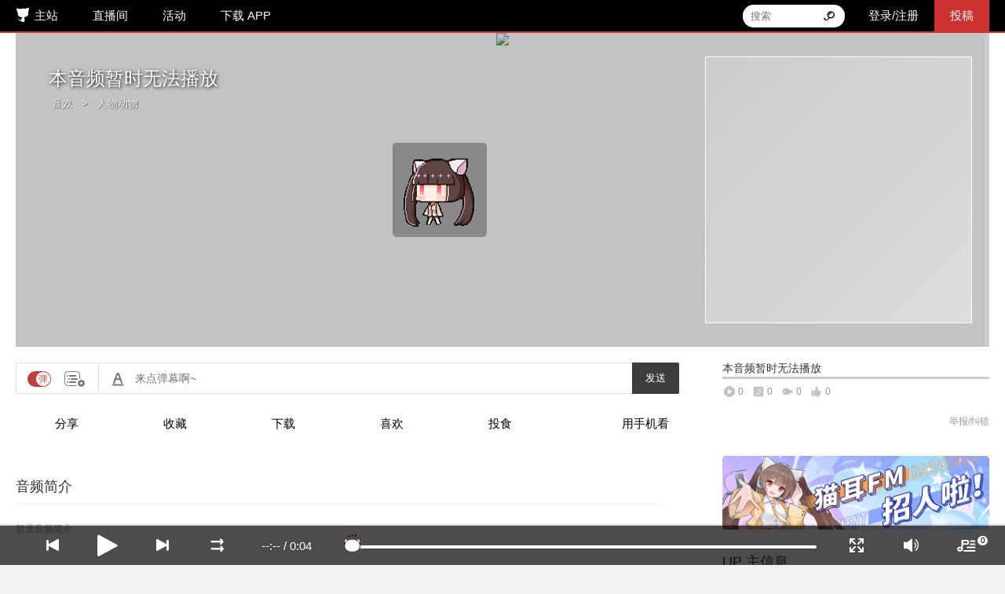

--- FILE ---
content_type: text/html; charset=UTF-8
request_url: https://www.missevan.com/sound/7378864
body_size: 2569
content:
<!DOCTYPE html>
<html>
<head>
  <meta charset="utf-8" />
  <meta http-equiv="Content-Type" content="text/html; charset=utf-8" />
  <meta name="viewport" content="width=device-width, initial-scale=1" />
  <meta name="author" content="mowangsk">
  <meta name="generator" content="mowangsk">
  <meta name="copyright" content="MissEvan">
  <meta http-equiv="X-UA-Compatible" content="IE=edge,chrome=1" />
  <meta http-equiv="Cache-Control" content="no-transform" />
  <meta http-equiv="Cache-Control" content="no-siteapp" />
  <meta name="spm_prefix" content="124.7" />
    <link rel="shortcut icon" href="https://s1.maoercdn.com/assets/images/index/favicon.ico" />
    <link rel="bookmark" href="https://s1.maoercdn.com/assets/images/index/favicon.ico" />
    <link rel="apple-touch-icon-precomposed" sizes="144x144" href="https://s1.maoercdn.com/assets/images/index/144.png" />
    <link rel="apple-touch-icon-precomposed" sizes="114x114" href="https://s1.maoercdn.com/assets/images/index/114.png" />
    <link rel="apple-touch-icon-precomposed" sizes="72x72" href="https://s1.maoercdn.com/assets/images/index/72.png" />
    <link rel="apple-touch-icon-precomposed" href="https://s1.maoercdn.com/assets/images/index/57.png" />

    <meta itemprop="name" content="(&gt;ω&lt;) 点击观看节目" />
<meta itemprop="image" content="https://static.maoercdn.com/system/player-icon.jpg" />
<meta property="og:image" content="https://static.maoercdn.com/system/player-icon.jpg" />
<meta itemprop="description" name="description" content="MissEvan - M站（猫耳FM）：有声漫画、广播剧、催眠音声、drama、3D音乐、午夜电台、声优百科" />
<meta property="og:description" content="MissEvan - M站（猫耳FM）：有声漫画、广播剧、催眠音声、drama、3D音乐、午夜电台、声优百科" />
<meta name="keywords" content="猫耳fm,音频,播客,娱乐,影视,影视原声,古装宫廷,纪录片原声" />
<link rel="stylesheet" type="text/css" href="https://s1.maoercdn.com/www/public/20251203/css/index.min.css" />
<link rel="stylesheet" type="text/css" href="https://s1.maoercdn.com/www/public/20251203/css/sound.css" />
<link rel="stylesheet" type="text/css" href="//s1.maoercdn.com/assets/www/css/bundle.83200bed.css" />
<script type="text/javascript" src="https://s1.maoercdn.com/www/bbd372df/jquery.min.js"></script>
<script type="text/javascript" src="https://s1.maoercdn.com/www/bbd372df/jui/js/jquery-ui.min.js"></script>
<script type="text/javascript" src="https://s1.maoercdn.com/www/public/20251203/js/index.min.js"></script>
<script type="text/javascript" src="https://s1.maoercdn.com/www/public/20251203/js/qrcode.min.js"></script>
<script type="text/javascript" src="//s1.maoercdn.com/assets/www/js/dist/common.83200bed.js"></script>
<script type="text/javascript" src="//s1.maoercdn.com/assets/www/js/dist/bundle.83200bed.js"></script>
<script type="text/javascript" src="//s1.maoercdn.com/assets/www/js/dist/extra.83200bed.js"></script>
<script type="text/javascript">
/*<![CDATA[*/
$(document).ready(function() {
					index.js.usercomponent();
				});
/*]]>*/
</script>
<title>M站（猫耳FM）——来自二次元的声音</title>
</head>
<body class="desktop">
        <img
        class="default-img"
        src="https://s1.maoercdn.com/system/default-icon.png"
        alt="默认分享图"
        style="display: none;"
    />

    
	  <style>
    .soundinfo, .avatar, .intro {
      padding: 5px 10px 0 10px;
      color: #fff;
      text-shadow: 1px 1px 4px rgba(0,0,0,.99);
    }
    #i_soundnumleft, #i_soundnumright, #sound_tag a, .avatar a {
      color: #fff;
    }
    .intro {
      font-size: 15px;
    }
    #c_c {
      position: relative;
    }
  </style>
    <script type="text/javascript">
    var m = location.href.match(/\/sound\/(\d+)/);
    if (m) {
      window.name = '_player';
      location.href = '/sound/player?id=' + m[1];
    }
  </script>
  <div class="web-sound-container web-sound-bg show-cover" style="padding-top:50px;">
    <div id="sound-cover-info-contanier">
        <div id="sound-cover-info" style="width:800px;">
            <div class="cover-title">清宫秘档 第82集 大结局 上</div>
            <div class="cover-breadcrumb">
                <a target="_blank" href="/sound/m/26">播客</a>&nbsp;&nbsp;&gt;&nbsp;&nbsp<a target="_blank" href="/sound/m/154">娱乐</a>            </div>
            <div class="soundinfo">
        <div id="i_soundnumleft">
            <div class="text-playtimes">播放：--</div>
            <div class="text-dmtimes">弹幕：0</div>
            <div class="text-catear">投食：0</div>
            <div class="text-liketimes">喜欢：0</div>
        </div>
        <div id="i_soundnumright">发布于：2023-03-17 20:50</div>
        <div class="clear"></div>
        <div id="sound_tag">标签：
                                                <a href="/explore/2427" target="_blank">影视</a>
                                    <a href="/explore/12567" target="_blank">影视原声</a>
                                    <a href="/explore/195211" target="_blank">古装宫廷</a>
                                    <a href="/explore/195268" target="_blank">纪录片原声</a>
                                    </div>
      </div>

            <div class="avatar">
        <a target="_blank" href="/22127032"> <img width=40 height=40 src="https://static.maoercdn.com/avatars/202206/22/615094274fc7f359b17e3f6a535cb059140334.png">
        </a>
        <a target="_blank" href="/22127032">华策影视官方账号</a>
      </div>
                  <div class="intro" style="height: 75px;"><p>紫禁城，以其恢弘的宫殿建筑和绚丽的文物珍藏为世人瞩目，而坐落在紫禁城西侧的中国第一历史档案馆，却鲜为人知。它，保藏着明、清两朝一千余万件珍贵历史档案，其中有皇帝传位的绝密遗诏，有王公大臣办理政务所上的秘密奏章，有全长近千米的刑科题本；有历次科举考试的金榜，还有记录着二十多万皇室成员"尊贵血统的皇族族谱……。举凡国家大政、宫闱秘事，均可于其中搜寻出蛛丝马迹，窥见历史的真貌。这些原始档案以其真实性、系统性而无愧"东方瑰宝"的美誉。每一件档案都承载着一段遥远的历史，述说着一个鲜活的故事。</p></div>
        </div>
    </div>

  <div class="web-sound">
        <!-- 封面信息 -->
        <div id="c_c">
          <div id="pixelate-cover">
            <div class="cover-mask"></div>
            <img class="pixelate-img" style="" src="https://static.maoercdn.com/mosaic/202303/17/3dfa8d317f1c5cef2afe9b311a9a9f38205054.jpg">
          </div>
          <!-- 清晰封面图 -->
          <div id="cover-img"><img src="https://static.maoercdn.com/coversmini/202303/17/3dfa8d317f1c5cef2afe9b311a9a9f38205054.jpg" /></div>
        </div>

  </div>
</div>
	
        <script async type="text/javascript" src="https://s1.hdslb.com/bfs/maoer/assets/js/hire.js"></script>
    </body>
</html>


--- FILE ---
content_type: text/html; charset=UTF-8
request_url: https://www.missevan.com/sound/player?id=7378864
body_size: 7886
content:
<!DOCTYPE html>
<html>
<head>
  <meta charset="utf-8" />
  <meta http-equiv="Content-Type" content="text/html; charset=utf-8" />
  <meta name="author" content="mowangsk">
  <meta name="generator" content="mowangsk">
  <meta name="copyright" content="MissEvan">
  <meta http-equiv="X-UA-Compatible" content="IE=edge,chrome=1" />
  <meta http-equiv="Cache-Control" content="no-transform" />
  <meta http-equiv="Cache-Control" content="no-siteapp" />
  <link rel="shortcut icon" href="https://static.maoercdn.com/assets/images/index/favicon.ico" />
  <link rel="bookmark" href="https://static.maoercdn.com/assets/images/index/favicon.ico" />
  <link rel="apple-touch-icon-precomposed" sizes="144x144" href="https://static.maoercdn.com/assets/images/index/144.png" />
  <link rel="apple-touch-icon-precomposed" sizes="114x114" href="https://static.maoercdn.com/assets/images/index/114.png" />
  <link rel="apple-touch-icon-precomposed" sizes="72x72" href="https://static.maoercdn.com/assets/images/index/72.png" />
  <link rel="apple-touch-icon-precomposed" href="https://static.maoercdn.com/assets/images/index/57.png" />

  <meta itemprop="name" content="(&gt;ω&lt;) 点击观看节目" />
<meta itemprop="image" content="https://static.maoercdn.com/system/player-icon.jpg" />
<meta property="og:image" content="https://static.maoercdn.com/system/player-icon.jpg" />
<meta itemprop="description" name="description" content="MissEvan - M站（猫耳FM）：有声漫画、广播剧、催眠音声、drama、3D音乐、午夜电台、声优百科" />
<meta property="og:description" content="MissEvan - M站（猫耳FM）：有声漫画、广播剧、催眠音声、drama、3D音乐、午夜电台、声优百科" />
<meta name="keywords" content="猫耳fm,音频,播客,娱乐,影视,影视原声,古装宫廷,纪录片原声" />
<link rel="stylesheet" type="text/css" href="https://s1.maoercdn.com/www/public/20251203/css/index.min.css" />
<link rel="stylesheet" type="text/css" href="https://s1.maoercdn.com/www/public/20251203/css/sound.css" />
<link rel="stylesheet" type="text/css" href="https://s1.maoercdn.com/standalone/jiatelin/common.css" />
<link rel="stylesheet" type="text/css" href="https://s1.maoercdn.com/www/public/20251203/css/vendor/jquery.jscrollpane.css" />
<link rel="stylesheet" type="text/css" href="//s1.maoercdn.com/assets/www/css/bundle.83200bed.css" />
<link rel="stylesheet" type="text/css" href="https://s1.maoercdn.com/www/public/20251203/css/widget/fav_frame.min.css" />
<script type="text/javascript" src="https://s1.maoercdn.com/www/bbd372df/jquery.min.js"></script>
<script type="text/javascript" src="https://s1.maoercdn.com/www/bbd372df/jui/js/jquery-ui.min.js"></script>
<script type="text/javascript" src="https://s1.maoercdn.com/www/public/20251203/js/index.min.js"></script>
<script type="text/javascript" src="https://s1.maoercdn.com/www/public/20251203/js/player-tab.min.js"></script>
<script type="text/javascript" src="https://s1.maoercdn.com/www/public/20251203/js/qrcode.min.js"></script>
<script type="text/javascript" src="https://s1.maoercdn.com/www/public/20251203/js/hls.min.js"></script>
<script type="text/javascript" src="https://s1.maoercdn.com/www/public/20251203/js/vendor/jquery.lazyload.min.js"></script>
<script type="text/javascript" src="https://s1.maoercdn.com/www/public/20251203/js/vendor/jquery.fileupload.js"></script>
<script type="text/javascript" src="https://s1.maoercdn.com/www/public/20251203/js/vendor/jquery.fileupload-process.js"></script>
<script type="text/javascript" src="https://s1.maoercdn.com/www/public/20251203/js/vendor/jquery.fileupload-validate.js"></script>
<script type="text/javascript" src="https://s1.maoercdn.com/www/public/20251203/js/vendor/jquery.jscrollpane.min.js"></script>
<script type="text/javascript" src="https://s1.maoercdn.com/www/public/20251203/js/vendor/jquery.mousewheel.js"></script>
<script type="text/javascript" src="//s1.maoercdn.com/assets/www/js/dist/common.83200bed.js"></script>
<script type="text/javascript" src="//s1.maoercdn.com/assets/www/js/dist/bundle.83200bed.js"></script>
<script type="text/javascript" src="//s1.maoercdn.com/assets/www/js/dist/extra.83200bed.js"></script>
<script type="text/javascript" src="https://static.maoercdn.com/assets/third_party/share.js/dist/js/social-share.min.js"></script>
<script type="text/javascript">
/*<![CDATA[*/
$(document).ready(function() {
					index.js.usercomponent();
				});
$(document).ready(function() {
                               index.js.showhideMenu();
                               play.soundBox.init();
                               play.js.loadPlayer();
                       });
$(document).ready(function() {index.js.commitReport();});
$(document).ready(function () {R.extra.pagesComponentTopinfo();});
/*]]>*/
</script>
<title>M站（猫耳FM）——来自二次元的声音</title>
</head>
<body class="desktop">

	<div id="header">
    <div class="header-content"
        style="width: 1240px">
                        <ul class="header-nav">
                        <li class="homepage">
                <a href="https://www.missevan.com/">主站</a>
            </li>
            <li>
                <a href="https://fm.missevan.com" target="_blank">直播间</a>
            </li>
                        <li >
                <a href="https://www.missevan.com/mevent/list" target="_blank">活动</a>
            </li>
                        <li class="download-qrcode-tab">
                <a href="https://www.missevan.com/app" target="_blank">下载 APP</a>
                <div class="download-qrcode-dropdown-wrapper">
                    <div class="download-qrcode-dropdown">
                        <div class="dropdown-title">手机版</div>
                        <div class="dropdown-sub-title">扫码即可下载手机 APP</div>
                                                <div class="dropdown-qrcode"></div>
                        <a class="dropdown-link" href="https://www.missevan.com/app" target="_blank">
                            点击查看更多<i></i>
                        </a>
                    </div>
                </div>
            </li>
        </ul>
        <ul class="header-opts">
                            <li class="header-input"></li>
                                                            <li>
                        <a href="https://www.missevan.com/member/login?backurl=https%3A%2F%2Fwww.missevan.com%2Fsound%2Fplayer%3Fid%3D7378864">登录/注册</a>
                    </li>
                                        <li class="upload">
                <a target="_blank" href="https://www.missevan.com/msound/create">投稿</a>
                <div class="upload-pop">
                    <ul>
                        <span class="pop-title">我要投稿</span>
                        <li><a target="_blank" href="https://www.missevan.com/msound/create">声音投稿</a></li>
                        <li><a target="_player" href="https://www.missevan.com/sound/300928">建立剧集</a></li>
                    </ul>
                    <ul>
                        <span class="pop-title">玩转M站</span>
                        <li>
                            <a target="_blank" href="https://www.missevan.com/blackboard/activity-creator.html">
                                创作者中心
                            </a>
                        </li>
                        <li>
                            <a target="_blank" href="https://www.missevan.com/blackboard/activity-resource.html">
                                资源位申请
                            </a>
                        </li>
                        <li><a target="_player" href="https://www.missevan.com/sound/221710">如何插图</a></li>
                        <li><a target="_blank" href="https://www.missevan.com/icon">制作头像</a></li>
                    </ul>
                    <ul>
                        <span class="pop-title">数据中心</span>
                        <li><a class="person-center" href="javascript:;">主播后台</a></li>
                    </ul>
                </div>
            </li>
        </ul>
    </div>
</div>
	<div id="new_content">
	<style>
  body.desktop {
    min-width: 1260px;
  }
</style>
<div class="web-sound-container web-sound-bg show-cover onloading">
	<div id="sound-cover-info-contanier">
	    <div id="sound-cover-info">
	      <div class="cover-title"></div>
	      <div class="cover-breadcrumb"></div>
	    </div>
	</div>
  <div class="pause-area"></div>
	<div id="commentCanvas" class="container"></div>
	<div class="web-sound">
    <!-- 封面信息 -->
    <div id="c_c">
      <div id="pixelate-cover">
        <div class="cover-mask"></div>
        <img class="pixelate-img" style="display:none"/>
      </div>
      <!-- 清晰封面图 -->
      <div id="cover-img"></div>
      <!-- M 娘加载图 -->
      <div id="an-girl-loading">
        <div class="an-girl"></div>
      </div>
      <!-- 控件开始 -->
      <!-- 波形 -->
      <div class="wave bottom">
        <div class="left">
                    <div class="scale">
            <div class="inner"></div>
          </div>
                    <div class="scale">
            <div class="inner"></div>
          </div>
                    <div class="scale">
            <div class="inner"></div>
          </div>
                    <div class="scale">
            <div class="inner"></div>
          </div>
                    <div class="scale">
            <div class="inner"></div>
          </div>
                    <div class="scale">
            <div class="inner"></div>
          </div>
                    <div class="scale">
            <div class="inner"></div>
          </div>
                    <div class="scale">
            <div class="inner"></div>
          </div>
                    <div class="scale">
            <div class="inner"></div>
          </div>
                    <div class="scale">
            <div class="inner"></div>
          </div>
                    <div class="scale">
            <div class="inner"></div>
          </div>
                    <div class="scale">
            <div class="inner"></div>
          </div>
                    <div class="scale">
            <div class="inner"></div>
          </div>
                    <div class="scale">
            <div class="inner"></div>
          </div>
                    <div class="scale">
            <div class="inner"></div>
          </div>
                    <div class="scale">
            <div class="inner"></div>
          </div>
                    <div class="scale">
            <div class="inner"></div>
          </div>
                    <div class="scale">
            <div class="inner"></div>
          </div>
                    <div class="scale">
            <div class="inner"></div>
          </div>
                    <div class="scale">
            <div class="inner"></div>
          </div>
                    <div class="scale">
            <div class="inner"></div>
          </div>
                    <div class="scale">
            <div class="inner"></div>
          </div>
                    <div class="scale">
            <div class="inner"></div>
          </div>
                    <div class="scale">
            <div class="inner"></div>
          </div>
                    <div class="scale">
            <div class="inner"></div>
          </div>
                    <div class="scale">
            <div class="inner"></div>
          </div>
                    <div class="scale">
            <div class="inner"></div>
          </div>
                    <div class="scale">
            <div class="inner"></div>
          </div>
                    <div class="scale">
            <div class="inner"></div>
          </div>
                    <div class="scale">
            <div class="inner"></div>
          </div>
                    <div class="scale">
            <div class="inner"></div>
          </div>
                    <div class="scale">
            <div class="inner"></div>
          </div>
                  </div>
        <div class="right">
                    <div class="scale">
            <div class="inner"></div>
          </div>
                    <div class="scale">
            <div class="inner"></div>
          </div>
                    <div class="scale">
            <div class="inner"></div>
          </div>
                    <div class="scale">
            <div class="inner"></div>
          </div>
                    <div class="scale">
            <div class="inner"></div>
          </div>
                    <div class="scale">
            <div class="inner"></div>
          </div>
                    <div class="scale">
            <div class="inner"></div>
          </div>
                    <div class="scale">
            <div class="inner"></div>
          </div>
                    <div class="scale">
            <div class="inner"></div>
          </div>
                    <div class="scale">
            <div class="inner"></div>
          </div>
                    <div class="scale">
            <div class="inner"></div>
          </div>
                    <div class="scale">
            <div class="inner"></div>
          </div>
                    <div class="scale">
            <div class="inner"></div>
          </div>
                    <div class="scale">
            <div class="inner"></div>
          </div>
                    <div class="scale">
            <div class="inner"></div>
          </div>
                    <div class="scale">
            <div class="inner"></div>
          </div>
                    <div class="scale">
            <div class="inner"></div>
          </div>
                    <div class="scale">
            <div class="inner"></div>
          </div>
                    <div class="scale">
            <div class="inner"></div>
          </div>
                    <div class="scale">
            <div class="inner"></div>
          </div>
                    <div class="scale">
            <div class="inner"></div>
          </div>
                    <div class="scale">
            <div class="inner"></div>
          </div>
                    <div class="scale">
            <div class="inner"></div>
          </div>
                    <div class="scale">
            <div class="inner"></div>
          </div>
                    <div class="scale">
            <div class="inner"></div>
          </div>
                    <div class="scale">
            <div class="inner"></div>
          </div>
                    <div class="scale">
            <div class="inner"></div>
          </div>
                    <div class="scale">
            <div class="inner"></div>
          </div>
                    <div class="scale">
            <div class="inner"></div>
          </div>
                    <div class="scale">
            <div class="inner"></div>
          </div>
                    <div class="scale">
            <div class="inner"></div>
          </div>
                    <div class="scale">
            <div class="inner"></div>
          </div>
                  </div>
      </div>
    </div>
		<!-- 播放器 -->
	<div class="player comic-mode">
		<div class="abp" id="player">
			<div id="imageCanvas"></div>
      <div id="video-container"></div>
		</div>
	</div>
    <!-- 字幕容器 -->
    <div class="subtitle-container"></div>
</div>
    <div class="sound-bottom top">
		<!-- 音频信息 -->
		<div class="soundinfo-contanier">
			<!-- 左侧 -->
			<div class="left-container">
            <!-- 发送弹幕 -->
            <div id="prdm" style=""></div>

				<!-- 播放按钮 -->
				<div class="function-btns">
				<div id="sound-share-bottom">
					<div id="sound-share-container" class="btn-container" title="分享">
						<span class="sharemodel"></span>
						<a id="sharemodal">分享</a>

					</div>
					<div id="sound-mpcr-container" class="btn-container" title="收藏">
						<span class="scbtn-modal"></span>
						<a id="scbtn-modal"><span>收藏</span></a>
					</div>
					<div id="download-container" class="btn-container" title="下载">
						<span class="download-btn"></span>
						<a id="download-btn"><span>下载</span></a>
					</div>
					<div id="dzbtn-container" class="btn-container" title="喜欢">
						<span class="dz-btn"></span>
						<a id="dz-btn"><span>喜欢</span><div class="count"></div></a>
					</div>

					<div id="tsbtn-container"  class="btn-container" title="投食">
						<span class="feedme-btn"></span>
						<a id="feedme-btn"><span>投食</span><div class="count"></div></a>
					</div>
					<div id="mobile-container" class="btn-container" title="用手机看">
						<span class="mobile-btn"></span>
						<a id="mobile-btn">用手机看</a>
						<div id="mobile-content">
              <!-- 动态 QR CODE 未加载/加载失败后的默认图 -->
							<img src="https://static.maoercdn.com/assets/images/app/qrcode.png" width="148" height="148">
						</div>
					</div>


				</div>
			</div>
			</div>
			<div class="right-container">
					<div class="soundtop">
						<!-- 面包屑 -->
						<div class="small-info-font" style="display: none">
							<a target="_blank" href="/">主页</a>
						</div>
						<!-- 音频信息 -->
						<div class="soundinfo">
							<div class="title-container">
								<div class="title">
									<span></span>
								</div>
							</div>

							<div id="i_soundnumleft">
								<span class="icon-playtimes" title="播放"></span>
								<div class="text-playtimes"></div>
								<span class="icon-dmtimes" title="弹幕"></span>
								<div class="text-dmtimes">弹幕：</div>
								<span class="icon-catear" title="投食"></span>
								<div class="text-catear">投食：</div>
								<span class="icon-liketimes" title="喜欢"></span>
								<div class="text-liketimes"></div>
							</div>
              <div id="i_soundnumright" style="width: 100%;"></div>
              <div class="clear"></div>

						</div>
					</div>
			</div>
	</div>
	</div>
	<div id="drama-banner" style="display:none">
	</div>
	<div class="sound-bottom">
		<!-- 音频信息 -->
		<div class="soundinfo-contanier">
      <div class="left-container">
        <div class="sound-intro soundblock">
  				<div class="title">
  					<span>音频简介</span>
            <span class="btn-mode-switcher video-btn">查看视频版本</span>
            <span class="btn-mode-switcher sound-btn">切换音图版本</span>
  				</div>
  				<div class="intro"></div>
  				<a id="i_intro_showmore" style="display: none;" title="展开">展开&nbsp;&gt;</a> <a
  					id="i_intro_showless" style="display: none;" title="隐藏">隐藏</a>
  				<div class="clear"></div>
  				<div id="sound_tag">标签：</div>
  			</div>
        <div id="player-reward"></div>
        <div class="sound-cv soundblock" style="display: none;"></div>
        <div class="sound-playlist">

				<ul class="dm-navbar nav-tabs">
					<li id="comm-btn" class="dmcnum active" data-tab="comm-li" title="评论">评论<span class="nav-comment-count"></span></li>
					<li id="dm-btn" class="dmcnum" data-tab="dmecc" title="弹幕列表">弹幕列表</li>
					<li id="pic-btn" class="dmcnum" data-tab="picc-li" title="图片列表">图片列表</li>
				</ul>


				<ul class="dm-content nav-content">
  					<li id="dmecc" class=""></li>
  					<li id="picc-li"><div id="picc"></div></li>
                    <li id="comm-li" class="active"></li>
                </ul>
                <div class="clear"></div>
				</div>
			</div>
			<!-- 右侧 -->
			<div class="right-container">
			    <a class="join-us" target="_blank" href="/join"></a>
				<div class="sound-user soundblock">
					<div class="title">UP 主信息</div>
					<div class="content">
						<a class="avatar" target="_blank" href=""></a>
						<div class="user-info">
							<a class="name" target="_blank" href=""></a>
              <div class="intro"></div>
              <div class="user-data">投稿：&nbsp;&nbsp;&nbsp;粉丝：</div>
              <div class="btn-row">
                <div class="attention" data-attentionid="0">已关注</div>
  							<a target="_blank" class="sendmessage">私信</a>
              </div>
						</div>
						<div class="clear"></div>
					</div>
				</div>
					<!-- 分P音频 -->

          <a target="_blank" class="cn-drama-link" href="/mdrama/" title="进入中文广播剧区" >
          </a>

        <!-- 推荐音频 -->
        <div class="sound-recommend soundblock"></div>

				</div>
  			</div>
  		</div> <!-- sound-bottom -->
	</div>
<!-- 信息弹出框 -->
<div class="info-pop"></div>

<!-- 播放控制条 -->
<a id="bjbtn" class="insert-btn" style="display:none;">插图模式</a>
<div class="img-viewer"></div>
<div id="m" class="web-sound-m">

	<div id="mp">
		<div class="mpb">
			<!-- 播放器最底层 -->
			<div class="mpo"></div>
			<!-- 播放器预加载条 -->
			<div class="mppl"></div>
			<!-- 播放器缩略图片外层 -->
			<div class="mpfo" onselectstart="return false;"></div>
			<!-- 播放器加载条 -->
			<div class="mpl"></div>
      <!-- 播放器圆点 -->
        <div class="mplr"><i></i></div>
		</div>
        <!-- 播放器时间 -->
        <div class="mptime">
            <div class="mpsp">0:00</div>
            <div class="mpslash">/</div>
            <div class="mpsa">0:00</div>
        </div>
		<!-- 播放器按钮 -->
    <ul class="left-side-buttons">
      <li id="mpiprev" title="上一首">
        <i></i>
      </li>
      <li id="mpi" class="mpi" data-loadtype="web" data-userid="" title="暂停">
        <i></i>
      </li>
      <li id="mpinext" title="下一首">
        <i></i>
      </li>
      <li id="mpiloop" class="mpiplaypl" title="列表播放">
        <i></i>
        <div id="loopMessage"></div>
      </li>
    </ul>
		<ul class="right-side-buttons mpc" onselectstart="return false;">
      <li id="switch-quality" class="high"></li>
      <li id="fullScreen" title="全屏"><i></i></li>
			<li class="mpsv" title="音量">
				<i class="mpsv-btn"></i>
				<div class="mpsvo">
          <label class="volume-label"></label>
					<div class="mpsvb">
					</div>
				</div>
			</li>
      <li id="playlist-btn" title="播放列表">
        <i><span class="count"></span></i>
        <div class="notice" style="display:none;"></div>
        <div id="playlist-container" style="display: none;">
            <div class="title">
                <span class="playlist-title">播放列表</span>
                <div class="addall"><span class="addallbtn"></span>收藏列表</div>
                <div class="clearall"><span class="clearallbtn"></span>清空列表</div>
            </div>
            <div class="content"></div>
        </div>
      </li>
		</ul>
	</div>
</div>
<div id="input-container" class="web-sound-image-time" style="display: none">
			<div id="soundimagetime">
			<input id="soundimagetime-minutes" type="inputbox" />:<input
				id="soundimagetime-seconds" type="inputbox" />.<input
				id="soundimagetime-msec" type="inputbox" />
		</div>
		<input id="soundimagetime-check" type="button" value="确定" />
</div>
<!-- widget -->
<div class="Modal show" id="reportmodal" style="display:none;">
  <div class="content">
    <div class="title" style="border-color: transparent;"><span>举报</span><button class="btn icon close"></button></div>
    <div class="body" style="border-color: transparent;">
      <div style="height420px;width:500px;">
      	<div id="reportmodalinner">
      		<div id="reporttitle">请选择举报的原因</div>
      		<ul>
		<!-- FIXME: 后续调整为新的举报原因 -->
      		      		<li>
      			<label>
      				<input value="1" name="reason" type="radio" class="valid"> &nbsp;&nbsp;广告      			</label>
      		</li>
      		      		<li>
      			<label>
      				<input value="2" name="reason" type="radio" class="valid"> &nbsp;&nbsp;色情      			</label>
      		</li>
      		      		<li>
      			<label>
      				<input value="3" name="reason" type="radio" class="valid"> &nbsp;&nbsp;版权      			</label>
      		</li>
      		      		<li>
      			<label>
      				<input value="4" name="reason" type="radio" class="valid"> &nbsp;&nbsp;政治      			</label>
      		</li>
      		      		<li>
      			<label>
      				<input value="5" name="reason" type="radio" class="valid"> &nbsp;&nbsp;其他      			</label>
      		</li>
      		      		</ul>
      		<textarea class="report_content" rows="2" cols="" placeholder="详细描述或其余原因请在此处填写"></textarea>
      		<div id="report_message_box">
      			<div class="report_message"></div>
      		</div>
      		<div id="report_confirm_box">
      			<div id="report_confirm" class="modal_confirm btn-red" style="margin-right:20px;" title="确定">确定</div>
            <button class="modal_confirm btn-white close" title="取消">取消</button>
      		</div>
      	</div>
      	<div class="report_success">
          <img src="//static.maoercdn.com/ladym/weiqu.png" />
          <span></span>
          <button class="modal_confirm btn-black close" title="关闭" style="margin: 20px auto;display: block;">关闭</button>
        </div>
      </div>
    </div>
  </div>
</div>
<div class="Modal show" id="fav_frame" style="display: none">
    <div class="content fav_frame">
        <div class="title" style="padding-right: 16px;border-color: transparent;">
            <span>添加到音单</span>
            <button  id="fav_close" class="btn icon close"></button>
        </div>
        <div class="body" style="min-width:400px;padding-right: 16px;border-color: transparent;">
            <div class="fav_content" id="fav_album_list" style="display: none">
                <div class="fav_content_list"></div>
                <div class="fav_bottom">
                    <button class="btn-red fav_btn" id="fav_btn_insert" type="button">新建音单</button>
                </div>
            </div>
            <div class="fav_new_album" id="fav_album_form" style="display: none">
                <form id="fav_new_album_form">
                    <input class="album_submit_input" name="album_title" type="text" placeholder="请输入音单名称" />
                </form>
                <div class="switch-container">
                    <div class="switch-label">公开</div>
                    <div class="b-switch">
                        <input type="checkbox" id="is-public" checked />
                        <label for="is-public"></label>
                    </div>
                </div>
                <div class="fav_bottom">
                    <button class="btn-red fav_btn" id="fav_new_album_create" type="button">新建音单</button>
                    <button class="btn-black fav_btn" id="fav_new_album_cancel" type="button">取消</button>
                </div>
            </div>
            <div class="fav_loading" id="fav_loading_container" style="display: none">
                <div id="an-girl-loading" style="display: block;margin: 0 auto;"><div class="an-girl"></div></div>
                <p class="fav_loading_text" id="fav_loading_content">读条中.....</p>
            </div>
            <div class="fav_clear" id="fav_success_container" style="display: none">
                <p class="fav_loading_text" id="fav_success_content">完成!</p>
            </div>
        </div>
    </div>
</div>
<!-- 分享框 -->
<div id="share-modal" class='m_c' data-width="600" data-height="300" style="display:none;background:#fff;padding: 20px;box-sizing: border-box;">
	<div class="left">
    <div id="shareother" data-initialized="true">
      <a class="mpcfkj share-model-a qzone icon-qzone" href="#" target="_blank"
				title="分享到QQ空间"></a> <a class="mpcftb share-model-a baidu icon-baidu" href="#"
				data-cmd="tieba" target="_blank"
				title="分享到百度贴吧"></a> <a class="mpcfwb share-model-a weibo icon-weibo" href="#"
				data-cmd="tsina" target="_blank"
				title="分享到新浪微博"></a>
    </div>
		<div id="iframe">
		  <div style="font-size: 18px;margin: 20px 0 8px 0;">外链播放器分享代码</div>
		  <div class="clear"></div>
      			音频地址：<input class="iframe-content" value="http://www.missevan.com/sound/player" />
 			<div class="clear"></div>
			音图播放器（大）：<input class="iframe-content" value="<iframe runat=&quot;server&quot; src=&quot;http://www.missevan.com/soundiframe/player&quot; width=&quot;100%&quot; height=&quot;480px&quot;frameborder=&quot;no&quot; border=&quot;0&quot;marginwidth=&quot;0&quot; marginheight=&quot;0&quot; scrolling=&quot;no&quot; allowtransparency=&quot;yes&quot;> </iframe>" />
			<div class="clear"></div>
			音乐播放器（小）：<input class="iframe-content" value="<iframe runat=&quot;server&quot; src=&quot;http://www.missevan.com/soundiframe/player?type=small&quot; width=&quot;320px&quot; height=&quot;66px&quot;frameborder=&quot;no&quot; border=&quot;0&quot;marginwidth=&quot;0&quot; marginheight=&quot;0&quot; scrolling=&quot;no&quot; allowtransparency=&quot;yes&quot;> </iframe>" />
		</div>
	</div>
	<div class="right">
    <div style="font-size: 18px;margin: 30px 0 20px 20px;color:#333">扫描二维码分享到微信</div>
	  <div id="qrcode" class="qrcode"></div>
	</div>
    <script type="text/javascript">
    function setShareInfo(title, url, picurl) {
      if (!url) {
        url = window.location.href;
      }
      document.querySelectorAll('#shareother')[0].initialized = false
      socialShare('#shareother', {
        sites: ['qzone', 'baidu', 'weibo'],
        url: url,
        source: '猫耳FM',
        title: '#猫耳FM#' + title + ' @猫耳FM',
        image: picurl,
        description: title
      })
      $("#qrcode").html('');

      new QRCode(document.getElementById("qrcode"), {
  			text: url,
  			width: 140,
  			height: 140,
  			colorDark : "#000000",
  			colorLight : "#ffffff",
  			correctLevel : 1
  		});
    }
    $(document).ready(function () {
      setShareInfo("", 'https://www.missevan.com/sound/player?id=7378864', '')
    })
	</script>
</div>
<script type="text/javascript">
  $('#i_intro_showmore').click(function () {
    $('.soundinfo-contanier .sound-intro .intro').css('height', '')
    $('#i_intro_showmore').hide()
    $('#i_intro_showless').show()
  })
  $('#i_intro_showless').click(function () {
    $('.soundinfo-contanier .sound-intro .intro').css('height', '70px')
    $('#i_intro_showmore').show()
    $('#i_intro_showless').hide()
  })
  R.components.DMList.mountTo($('#dmecc')[0], {
    myId: null  })
  window._jtlSetupOpts = {
    header: null,
  }
$(document).ready(function(){
	var a;
	$(window).resize(function(){
	  clearTimeout(a);
	  a = setTimeout(function(){
        play.soundBox.resizeDM()
	  },500);
	});
    var loopModeTitleMap = {
      mpiloopa: '单曲循环',
      mpilooprand: '随机播放',
      mpilooppl: '列表循环',
      mpiplaypl: '列表播放',
    }

    var loopMode = store.get('loop')
    var $loopModeBtn = $('#mpiloop')
    if (loopMode && loopMode !== $loopModeBtn.attr('class')) {
      $loopModeBtn.attr('class', loopMode)
      $loopModeBtn.attr('title', loopModeTitleMap[loopMode])
    }
        var t= null;
   	 	$('#m').mouseover(function (e){
        if ($('.mplr').hasClass('ui-draggable-dragging')) {
          return;
        }
      $(this).unbind('mousemove')
   	   	 	if(t) {
   	   	   	 	clearTimeout(t);
      }
      // 全屏时，当底部播放进度条处于显示状态
      // 即 web-sound-container 的 class 中有 showbottombar 时
      // 不进行以下（显示底部播放进度条）的操作
      if ($('#fullScreen').hasClass('active') && !$('.web-sound-container').hasClass('showbottombar')) {
                $('#m').css('opacity', '1');
                $('#m').css('filter', 'alpha(opacity=100)');
                $('body').css('cursor','default');
                $('.web-sound-container').addClass('showbottombar');
        play.soundBox.resizeDM()
		}
    	}).mouseout(function(e){
      if ($('#fullScreen').hasClass('active')) {
        var pageX = e.pageX
        var pageY = e.pageY
        mouseLeave(pageX, pageY)
      }
	    });
        function mouseLeave(pageX,pageY) {
        	if ($('#fullScreen').hasClass('active')) {
        		$(document).mousemove(function(e){
        	    	if(e.pageX!=pageX || e.pageY!=pageY) {
        	    		if(t) {
        	   	   	   	 	clearTimeout(t);
        	   	   	   	}
        	    		pageX = e.pageX;
        	        	pageY = e.pageY;
        	    		t=setTimeout(function(){
        	    			$(document).unbind('mousemove');
              if (!$('#fullScreen').hasClass('active')) {
                return
              }
        	    			$('#m').css('opacity', '0');
        	    			$('#m').css('filter', 'alpha(opacity=0)');
        	    			$('body').css('cursor','none');
        	    			$('#commentCanvas').css('bottom','0px');
        	    			$('.web-sound-container').css('bottom','0px');
                    $('.web-sound-container').removeClass('showbottombar');
              play.soundBox.resizeDM()
        	    		    pageX = e.pageX;
        		        	pageY = e.pageY;
        	    		    $(document).mousemove(function(e){
        	    		    	if(e.pageX!=pageX || e.pageY!=pageY) {
        	    		    		pageX = e.pageX;
        				        	pageY = e.pageY;
        	        		    	$('#m').css('opacity', '1');
        	        		    	$('#m').css('filter', 'alpha(opacity=100)');
        	                        $('body').css('cursor','default');
                  $('#commentCanvas').css('bottom', '0px')
                  // 控制栏高度
                  // TODO: 之后改用使用 .showbottombar 选择器控制
                  var CONTROL_BAR_HEIGHT = '70px'
                  $('.web-sound-container').css('bottom', CONTROL_BAR_HEIGHT)
                  play.soundBox.resizeDM()
        	                        $(document).unbind('mousemove');
        	                        mouseLeave(pageX,pageY);
        	    		    	}
        		        	});
        	    		},2000);
        	        }
        	    });
        	}
        };
});


$('#sound-share-container').click(function (){
  play.js.showCurrentSoundShare();
});
$('.sound-user .attention.unfollow').mouseenter(function () {
  $(this).text(' 取消关注 ');
}).mouseleave(function () {
  $(this).text(' 已关注 ');
});
$("#soundimagetime").click(function(){
	return false;
});
</script>
<script>
	window.__MIRROR_CONFIG__ = {
		origin: 'maoer',
		module: 'web-player',
		spmId: '124.7',
		config: {
			isAutoInit: true
		}
	}
</script>
<script type="text/javascript" src="https://s1.hdslb.com/bfs/seed/jinkela/short/b-mirror/biliMirror.umd.mini.js"></script>
<script type="text/javascript" src="https://s1.maoercdn.com/standalone/jiatelin/common.js"></script>
	</div>
	
<script type="text/javascript" src="https://s1.maoercdn.com/www/public/20251203/js/widget/fav_frame.min.js"></script>
</body>
</html>


--- FILE ---
content_type: text/css
request_url: https://s1.maoercdn.com/www/public/20251203/css/sound.css
body_size: 7332
content:
@CHARSET "UTF-8";

a {
	color:#333;
}
.web-sound-container {
  position: relative;
  width: 100%;
  padding: 0 0 50px;
  color: #333;
}
.web-sound-container #commentCanvas {
    width: 100%;
    top: 0px;
    left: 0px;
    right: 0px;
    height: 540px;
    position: absolute;
    transform: matrix3d(1,0,0,0,0,1,0,0,0,0,1,0,0,0,0,1);
    display: block;
    z-index: 10;
    overflow: hidden;
}

#sm2-container {
  /* loss eqdata */
  /* display: none; */
  /* visibility: hidden; */
}


/*
.web-sound-bg {
  position: static;
  overflow-y: inherit;
}

body {
  background: #f2f2f2 url([data-uri]) repeat-y 50% 0;
  background-size: 1240px 100px;
}
*/

#t {
  min-width: 1240px;
  -webkit-transition: top 0.5s ease;
  -moz-transition: top 0.5s ease;
  -ms-transition: top 0.5s ease;
  -o-transition: top 0.5s ease;
  transition: top 0.5s ease;
}

.web-sound-bg {
  background: #ffffff;
	z-index:0;
	width:100%;
}
.we.web-sound {
  background: #fff;
}
.web-sound-bg .soundinfo-contanier .right-container {
  overflow: inherit;
}

.web-sound-m #prdm {
    width: 206px;
    height: 32px;
    position: absolute;
    right: 125px;
    top: 28px;
}
.web-sound-m #mp {
    padding-right: 200px;
}
.web-sound-m #mpidm {
    top: initial;
    bottom: 34px;
}
/**
 * 右下角菜单
 */
.web-sound-m .menu {
    background-size: 25px 18px;
}
.menu-image {
    width: 25px;
    height: 18px;
    position: absolute;
    top: 0px;
    background-image: url(//static.missevan.com/mimages/201601/07/74738acbefe7f23d720c1ed1e395a641173415.png);
}
.web-sound-m .menu-panel {
    position: absolute;
    bottom: 53px;
    height: 500px;
    background-color: #F7F7F7;
    box-shadow: 0 0 2px #ccc;
    width: 600px;
    left: -526px;
    border-top-left-radius: 3px;
    border-top-right-radius: 3px;
}
.web-sound-m .header {
    height: 41px;
    width: 100%;
    background-color: #F7F7F7;
    background-image: url(//static.missevan.com/mimages/201601/07/7ee52c4c4f70672580f7fcc749e40703182023.png);
}
.web-sound-m .web-sound {
    width: 1240px;
    position: relative;
}
.web-sound {
  position: relative;
  width: 1240px;
  min-height: 400px;
  margin: 0 auto;
  overflow: hidden;
}
/* 垂直居中，无图状态 */
.web-sound-m.noimage .mpb {
  top: -11px;
}
.web-sound-m.noimage .mpc {
  top: 30px;
}

#bjbtn {
    position: fixed;
    width: 120px;
    height: 40px;
    background-color: #cd3333;
    text-align: center;
    color: #fff;
    line-height: 40px;
    bottom: 52px;
    left: 2px;
    border-radius: 5px;
    box-shadow: 0 0 3px #999;
    cursor: pointer;
}
#bjbtn.fullscreen {
  bottom: 72px;
}

/**
 * 播放器相关
 */
.pause-area {
  display: block;
  position: absolute;
  margin: 0 calc(50% - 617px);
  cursor: pointer;
  width: 1234px;
  height: 400px;
  z-index: 11;
}
.web-sound .player {
	position: relative;
	width: 1234px;
	height: 540px;
	transition: height 1s;
  z-index: 8;
  overflow:hidden;
}
.web-sound .player.comic-mode {
  background-color: #f3f3f3;
}
.web-sound .player #player {
  position: absolute;
  top: 0;
  right: 0;
  bottom: 0;
  left: 0;
  z-index: 10;
}

/*
 * class .show-cover 动作
 */
.web-sound-container.show-cover .web-sound {
  margin-top: 0;
}

.web-sound-container.show-cover #commentCanvas {
  top: 0;
  height: 400px;
}

.web-sound-container.fullscreen #commentCanvas {
  bottom: 20px;
  height: inherit;
}

#commentCanvas.hidden {
  opacity: 0 !important;
}

/* as padding-top: 10px; calc(400px - 10px) */
.web-sound-container.show-cover .player {
  height: 400px;
}

.web-sound-container #c_c {
  top: -410px;
  transition: top 1s, opacity 0.5s;
  z-index:9;
}
.web-sound-container.show-cover #c_c {
  top: 0;
}

.web-sound-container #sound-cover-info-contanier,
.web-sound-container #c_c .wave,
.web-sound-container.show-cover #imageCanvas {
  display: none;
}

.web-sound-container.show-cover #c_c .wave,
.web-sound-container.show-cover #sound-cover-info-contanier,
.web-sound-container #imageCanvas {
  display: block;
}
.web-sound-container.show-cover .player {
	border:none;
}

/* 全屏状态 */
.web-sound-container.fullscreen {
  overflow-y: visible;
  position: absolute;
  top: 0;
  bottom: 70px;
  left: 0;
  right: 0;
  margin: auto;
  padding: 0;
}
.web-sound-container.fullscreen #drama-banner,
.web-sound-container.fullscreen .sound-bottom {
  display: none;
}
.web-sound-container.fullscreen .web-sound {
  margin: 0;
  width: 100%;
  height: 100%;
}

/**
 * 封面层
 */
#c_c {
		width: 1240px;
		height: 400px;
		margin: 0 auto;
    position: absolute;
		z-index: 0;
}
/**
 * 封面图
 */
#c_c #cover-img {
    width: 340px;
    height: 340px;
    position: absolute;
    top: 30px;
		right: 22px;
    overflow: hidden;
		border: #fff 1px solid;
		/* top: 0;
    bottom: 0;
    left: 0;
    right: 0;
    margin: auto;
    border-radius: 50%;
    box-sizing: border-box;
    border: #fff 5px solid;
    box-shadow: #ccc 0 0 10px; */
		z-index:10;
		background-image: #dddddd;
		background-image: linear-gradient(135deg,#cccccc,#dddddd);
}

#c_c #cover-img img {
    width: 100%;
}

#c_c #cover-img .sound-checking {
  display: table;
  position: absolute;
  top: 0;
  left: 0;
  width: 100%;
  height: 100%;
  color: #fff;
  background-color: #000;
  background-color: rgba(0, 0, 0, 0.5);
  text-align: center;
}

#c_c #cover-img .sound-checking .center {
  display: inline-block;
  width: 1em;
  margin-top: 100px;
  font-size: 24px;
  line-height: 1.2em;
}

#c_c #cover-img .sound-checking .bottom {
  position: absolute;
  left: 0;
  bottom: 0;
  width: 100%;
  font-size: 14px;
  line-height: 38px;
  white-space: nowrap;
}

/* M 娘加载图 */
#c_c #an-girl-loading {
  position: absolute;
  top: 140px;
  left: 480px;
}

.web-sound-container.onloading #c_c #an-girl-loading {
  display: block;
}

.web-sound-container.onloading #commentCanvas {
  display: none;
}

/**
 * 像素化背景
 */
#c_c #pixelate-cover {
	position: absolute;
	width: 100%;
  height: 100%;
	overflow: hidden;
}

#c_c #pixelate-cover .cover-mask {
	position: absolute;
	width: 100%;
  height: 100%;
	background: rgba(0, 0, 0, 0.2);
}

#c_c #pixelate-cover img {
	width: 100%;
}

/**
 * 封面标题信息
 */
.web-sound-container #sound-cover-info-contanier {
  position: relative;
  width: 1240px;
  margin: 0 auto;
}

.web-sound-container #sound-cover-info {
  position: absolute;
  top: 35px;
  left: 35px;
  z-index: 23;
}

.web-sound-container #sound-cover-info .cover-breadcrumb {
  font-weight: 100;
  font-size: 16px;
  line-height: 1.2;
  padding: 2px 7px 3px;
  color: #eee;
	font-size: 13px;
    text-shadow: 1px 1px 1px rgba(0,0,0,.5);
}

.web-sound-container #sound-cover-info .cover-breadcrumb a {
  color: #eee;
  padding: 2px 4px;

}

.web-sound-container #sound-cover-info .cover-breadcrumb a:hover {
  color: #fff;
}

.web-sound-container #sound-cover-info .cover-title {
	max-width: 645px;
	font-weight: 100;
	font-size: 24px;
	line-height: 37px;
	padding: 4px 7px;
	color: #fff;
	text-shadow: 1px 1px 4px rgba(0,0,0,.99);
}

/**
 * 波形
 */
#c_c .wave {
    position: absolute;
    width: 100%;
    height: 39%;
    /* top: -160px; */
    bottom: 0;
    left: 0;
    right: 0;
    /* margin: auto; */
    z-index: 99;
    overflow: hidden;
}

#c_c {
	overflow: hidden;
}

#c_c .wave.bottom {
  top: initial;
  /* bottom: -162px; */
}

#c_c .wave .left {
    width: 360px;
    height: 320px;
    position: relative;
    float: left;
	margin-top: 3px;
	margin-left:30px;
}
#c_c .wave .right {
    width: 360px;
    height: 320px;
    position: relative;
    float: right;
	margin-top: 3px;
    margin-right:25px;
}

/**
 * 左声道
 */
#c_c .wave .left .scale {
    position: relative;
    width: 10px;
    height: 320px;
    float: left;
    margin: auto 3px;
}

/**
 * 右声道
 */
#c_c .wave .right .scale {
    position: relative;
    width: 10px;
    height: 320px;
    float: right;
    margin: auto 3px;
}
.web-sound .player #imageCanvas {
    width: 100%;
    height: 100%;
    position: absolute;
}
.web-sound .player #imageCanvas img {
    margin: auto;
    position: absolute;
    max-width: 100%;
    max-height: 100%;
    top: 0;
    bottom: 0;
    left: 0;
    right: 0;
}
.web-sound .player #video-container {
    display: none;
    height: 100%;
}
.web-sound .player #video-container video {
    width: 100%;
    height: 100%;
    object-fit: contain;
}
.web-sound .player.video-mode #imageCanvas {
    display: none;
}
.web-sound .player.video-mode #video-container {
    display: block;
}

/**
 * 变化条
 */
.inner {
    width: 100%;
    height: 2px;
    /* top: 0; */
    bottom: 162px;
    /* margin: auto; */
    position: absolute;
	transition:0.1s;
    background: repeating-linear-gradient(180deg, rgb(255, 255, 255, 0.5) 0, rgb(255, 255, 255, 0.5) 3px, transparent 3px, transparent 5px);
}

/**
 * 播放器下面
 */
.sound-bottom {
  padding: 10px 0px;
  z-index: 11;
}

.sound-bottom.top {
  box-sizing: content-box;
  padding: 20px 0;
  height: 88px;
  text-align: left;
  border: none;
}
/**
 * 功能按钮条
 */
.left-container .function-btns {
    width: 860px;
	margin-top:5px;
	height: 50px;
}
.function-btns #prdm {
  right: 150px;
  bottom: 1px;
}

#sound-share-bottom,#mpcr-container,#tsbtn-container{
	border:none;
}
#sound-share-bottom .btn-container > span {
  width: 50px;
  height: 50px;
  display: block;
  float: left;
  background-repeat: no-repeat;
  background-position-x: -5px;
  background-position-y: -19px;
}
@keyframes sound-share-btn-hover {
  6%   { background-position-x: -5px; }
  13%  { background-position-x: -65px; }
  20%  { background-position-x: -125px; }
  27%  { background-position-x: -185px; }
  33%  { background-position-x: -245px; }
  40%  { background-position-x: -305px; }
  46%  { background-position-x: -365px; }
  53%  { background-position-x: -425px; }
  60%  { background-position-x: -485px; }
  66%  { background-position-x: -545px; }
  73%  { background-position-x: -605px; }
  80%  { background-position-x: -665px; }
  86%  { background-position-x: -725px; }
  93%  { background-position-x: -785px; }
  100%  { background-position-x: -845px; }
}
@keyframes sound-share-btn-active {
  3%   { background-position-x: -5px; }
  6%   { background-position-x: -65px; }
  10%  { background-position-x: -125px; }
  13%  { background-position-x: -185px; }
  16%  { background-position-x: -245px; }
  20%  { background-position-x: -305px; }
  23%  { background-position-x: -365px; }
  26%  { background-position-x: -425px; }
  30%  { background-position-x: -485px; }
  33%  { background-position-x: -545px; }
  36%  { background-position-x: -605px; }
  40%  { background-position-x: -665px; }
  43%  { background-position-x: -725px; }
  46%  { background-position-x: -785px; }
  50%  { background-position-x: -845px; }
  53%  { background-position-x: -905px; }
  56%  { background-position-x: -965px; }
  60%  { background-position-x: -1025px; }
  63%  { background-position-x: -1085px; }
  66%  { background-position-x: -1145px; }
  70%  { background-position-x: -1205px; }
  73%  { background-position-x: -1265px; }
  76%  { background-position-x: -1325px; }
  80%  { background-position-x: -1385px; }
  83%  { background-position-x: -1445px; }
  86%  { background-position-x: -1505px; }
  90%  { background-position-x: -1565px; }
  93%  { background-position-x: -1625px; }
  96%  { background-position-x: -1685px; }
  100% { background-position-x: -1745px; }
}
@keyframes sound-share-btn-unactive {
  3%   { background-position-x: -1745px; }
  6%   { background-position-x: -1685px; }
  10%  { background-position-x: -1625px; }
  13%  { background-position-x: -1565px; }
  16%  { background-position-x: -1505px; }
  20%  { background-position-x: -1445px; }
  23%  { background-position-x: -1385px; }
  26%  { background-position-x: -1325px; }
  30%  { background-position-x: -1265px; }
  33%  { background-position-x: -1205px; }
  36%  { background-position-x: -1145px; }
  40%  { background-position-x: -1085px; }
  43%  { background-position-x: -1025px; }
  46%  { background-position-x: -965px; }
  50%  { background-position-x: -905px; }
  53%  { background-position-x: -845px; }
  56%  { background-position-x: -785px; }
  60%  { background-position-x: -725px; }
  63%  { background-position-x: -665px; }
  66%  { background-position-x: -605px; }
  70%  { background-position-x: -545px; }
  73%  { background-position-x: -485px; }
  76%  { background-position-x: -425px; }
  80%  { background-position-x: -365px; }
  83%  { background-position-x: -305px; }
  86%  { background-position-x: -245px; }
  90%  { background-position-x: -185px; }
  93%  { background-position-x: -125px; }
  96%  { background-position-x: -65px; }
  100% { background-position-x: -5px; }
}
.sharemodel {
  background-image: url('//static.maoercdn.com/system/player/fx_h.png');
}
.scbtn-modal {
  background-image: url('//static.maoercdn.com/system/player/sc_c.png');
}
.download-btn {
  background-image: url('//static.maoercdn.com/system/player/xz_h.png');
}
.dz-btn {
  background-image: url('//static.maoercdn.com/system/player/dz_c.png');
}
#dzbtn-container.active .dz-btn,
#sound-mpcr-container.active .scbtn-modal {
  background-position-x: -1505px;
}
.feedme-btn {
  background-image: url('//static.maoercdn.com/system/player/ts_h.png');
}
.mobile-btn {
  background-image: url('//static.maoercdn.com/system/player/sj_h.png');
}

#sharemodal, #scbtn-modal, #dz-btn,#feedme-btn {
    margin-left: 10px;
    padding: 0;
    background: none;
}
#mobile-container:hover .mobile-btn,
#download-container:hover .download-btn,
#sound-share-container:hover .sharemodel,
#tsbtn-container:hover .feedme-btn {
	animation: sound-share-btn-hover 1.25s infinite step-start;
}
#dzbtn-container:hover .dz-btn,
#sound-mpcr-container:hover .scbtn-modal {
  animation: sound-share-btn-active 2.5s infinite step-start;
}
#dzbtn-container.active:hover .dz-btn,
#sound-mpcr-container.active:hover .scbtn-modal {
  animation: none;
}
#tsbtn-container:hover #feedme-btn {
	color:#cd3333 !important;
}
.btn-container{
	color:#333;
}
#sound-share-bottom a{
	color:#000;
	font-size: 15px;
}
#sound-share-bottom .download-confirm-container {
  display: block;
  position: absolute;
  height: 50px;
  line-height: 30px;
  width: 400px;
  font-size: 14px;
  top: 0;
  left: 380px;
  background-color: #3D3D3D;
  color: white;
  border-radius: 4px;
  padding: 10px 20px;
  box-sizing: border-box;
  z-index: 99;
}
#sound-share-bottom .download-confirm-container .download-container-close {
  margin: 0;
  float: right;
  line-height: 30px;
  color: white;
}
#sound-share-bottom .download-confirm-container a {
  display: inline-block;
  float: none;
  line-height: 30px;
  font-size: 14px;
  margin: 0;
  color: #C14A3F;
}
/**
 * 音频信息
 */
.soundinfo-contanier {
    position: relative;
    width: 1240px;
    margin: auto;
    display: table;
}

.right-container.soundinfo-contanier {
  margin-top: 0;
}
.soundinfo-contanier .left-container {
    padding-right: 15px;
    float: left;
    display: table-cell;
    width: 840px;
}

.top .soundinfo-contanier .left-container {
    height: 88px;
    border-bottom: none;
    width: 860px;
}

/* 分P tracklist */
.soundinfo-contanier .sound-tracklist {

}

.soundinfo-contanier .sound-tracklist a.current, .soundinfo-contanier .sound-tracklist a:hover {
    border: #cd3333 1px solid;
    color: #fff;
    background-color: #cd3333;
}
.soundinfo-contanier .sound-tracklist a {
    display: inline-block;
    padding: 0 20px;
    border: 1px solid #ccc;
    margin: 0 10px 0 0;
    font-size: 14px;
    line-height: 25px;
    border-radius: 5px;
    background-color: #fff;
}

/* 播放列表 playlist */
.soundinfo-contanier .sound-playlist {
	position:relative;
  margin-bottom: 50px;
}

.soundinfo-contanier .sound-playlist .dmcnum {

}
.soundinfo-contanier .sound-playlist .dmcnum.active {
  background-color: #fff;
  border-bottom: none;comic
}

.soundinfo-contanier .sound-playlist ul.dm-navbar {
  float: inherit;
  margin: 0;
  height: 30px;
}

.soundinfo-contanier .sound-playlist ul.dm-content li {
  color: #333;
  box-sizing: border-box;
	position:static;
}
.sound-playlist #comm-li .pagination.main-site.small .page {
  display: inline-block;
}

.soundinfo-contanier .sound-playlist ul.dm-navbar li {
    font-size: 18px;
    text-align: left;
    color: #333;
    border: none;
    float: left;
    padding: 0 0 6px 0;
    margin-right: 16px;
    min-width: 110px;
    width: auto;
    border-radius: 0;
}
.soundinfo-contanier .sound-playlist ul.dm-navbar li:hover{
	color: #cd3333;
}
.soundinfo-contanier .sound-playlist ul.dm-navbar li.active {
    color: #cd3333;
}

/**
 * 标题栏
 */

.soundinfo .miao-container {
  position: absolute;
  top: 0;
  left: 0;
  width: 48px;
  height: 48px;
}
.soundinfo .title-container {
  position: relative;
  padding: 0;
  margin: 0;
  min-height: 48px;
  border-bottom: 2px solid #CCC;
}

.soundinfo .title-container {
	word-break: break-all;
  position: relative;
  padding: 0;
  margin: 0;
  min-height: 24px;
  border-bottom: 2px solid #CCC;
}
.soundinfo {
    height: 88px;
}
.web-sound-info .soundinfo .title-container {
  position: relative;
  padding: 5px 0 0 48px;
  margin: 0;
  min-height: 48px;
  border-bottom: 2px solid #CCC;
}
.web-sound-info .soundinfo-contanier .soundinfo .title-container .title {
    position: relative;
    height: 48px;
    width: 300px;
    font-size: 16px;
    line-height: 24px;
}
.web-sound-info .soundinfo-contanier .soundinfo .title-container .title span {
	bottom: 0px;
    position: absolute;
    vertical-align: middle;
}
/**
 * 数据条
 */
.left-container #i_soundnumright {
  margin: 10px 0 0;
}
/*
 * 评论区
 */
.soundinfo-contanier .sound-comment .i_commentleft {
  position: absolute;
  float: inherit;
}

.soundinfo-contanier .sound-comment .i_commentright {
  float: inherit;
  padding-left: 70px;
  margin-left: 0;
}

.soundinfo-contanier .left-container .sound-comment .i_commentright {
  width: 658px;
}

/* 新播放页中播放列表下的评论框 */
.left-container .sound-playlist .sound-comment .i_commentright {
  width: 770px;
}
.sound-playlist .recommend-comments {
  margin-top: 25px;
}
.sound-playlist .recommend-comments .i_commentright,
.sound-playlist .sound-comment .allcomments-content .i_commentright,
.left-container .sound-playlist .i_commentsecond {
    border-bottom: 1px solid #f2f2f2;
    width: 770px;
    margin-left: 80px;
    padding: 0 0 20px;
}
.left-container .sound-playlist .i_commentsecond {
	border-bottom: none;
	margin-left: 0px;
	padding: 0px;
}

.i_commenttextarea.i_commentsecondtextarea {
    width: 355px !important;
}
.left-container .sound-playlist .i_commentsecondright {
  width: 355px !important;
}

/* 新播放页中右侧栏的评论框（弃用） */
.right-container .sound-comment .i_commentright {
  width: 208px;
}

.sound-comment .i_commentup {
  width: auto;
}

.i_commentpageright .i_pagebox .i_page:first-child {
  margin-right: 0;
}

.amblum #i_commenttop {
  font-weight: normal;
  font-size: 18px;
  margin-top: 15px;
  border-bottom: none;
}

.amblum .i_commentlist {
  margin: 0;
}

.amblum .i_commenttime {
  float: inherit;
}

.amblum .i_commentup, .amblum .i_commentaddreply {
  float: right;
}

.amblum .i_commentlist .i_commentright {
  width: 265px;
  margin: 0 0 0 15px;
  position: relative;
  padding: 14px 0 12px;
  border-bottom: 1px solid #e0e0e0;
}

.amblum .i_commentsecond {
  width: auto;
  margin: 0;
  padding: 0;
}

.amblum .i_commentsecond .i_commentsecondright,
.amblum .i_commentsecond .i_commenttxtcontainer {
  width: 230px;
}

.amblum .i_commentsecond .i_commentsecondright {
  margin: 2px 0 2px 10px;
}

.amblum .i_commentsecond .i_commenticon {
  margin: 2px 0 0;
}

.amblum .i_commentsecond .i_commenttextarea.i_commentsecondtextarea {
  width: 230px !important;
}

.amblum .i_commentright .i_commentreply {
  margin: 2px 0 5px;
}

.amblum .i_commentlist .i_commentleft {
  position: relative;
  float: left;
  width: 38px;
}

.amblum .i_commentlist .i_commentleft .i_commenticon {
  width: 38px;
  height: 38px;
  margin-top: 16px;
}

.amblum .i_commentlist .i_commentleft .i_commenticon img {
  width: 38px;
  height: 38px;
  border-radius: 50%;
}

.amblum #i_commentaddreply .i_commentleft {
  display: none;
}

.amblum #i_commentaddreply .i_commentright {
  margin: 0;
  width: 100%;
}

.soundinfo-contanier .sound-intro .intro {
  margin-top: 12px;
  padding: 20px 0 0 0;
  overflow: hidden;
  border-top: 1px solid #f2f2f2;
  color: #979797;
  font-size: 12px;
  line-height: 22px;
  word-break: break-all;
}

.soundinfo-contanier .sound-intro #i_intro_showmore,
.soundinfo-contanier .sound-intro #i_intro_showless {
    color: #666;
    font-size: 12px;
    float: right;
    cursor: pointer;
	margin-top:5px;
}

#i_comment {
    width: 100%;
    margin-left: 0px;
    padding: 0px;
    height: inherit;
    overflow: inherit;
}

#i_commentaddreply {
    height: 100px;
}

.i_commenticon {
    width: 50px;
    height: 50px;
}
.i_commenticon img {
    width: 50px;
    height: 50px;
    border-radius: 50%;
}

.i_commentright {
    float: left;
    width: 545px;
    margin-left: 10px;
}

.i_commenttxtcontainer {
    float: left;
    width: 100%;
    height: 70px;
}

.i_commenttextarea {
    height: 70px;
    padding: 5px;
    width: 100%;
    box-sizing: border-box;
    background-color: #fff;
    border-radius: 4px;
    color: #979797;
    border: 1px solid #e3e3e3;
}
.i_commenttxtoption {
    width: 100%;
    height: 30px;
    margin: 10px 0 0 0px;
}
.i_commentbtn {
    float: right;
    margin: 0;
    background: none;
    background-color: #cd3333;
    height: 30px;
    line-height: 30px;
    box-sizing: border-box;
    padding: 0 20px;
}
.i_commentmniang{
	display:none;
}
.i_commentmniang,.i_commentyan {
    width: 30px;
    height: 30px;
    text-align: center;
    line-height: 30px;
    color: #444;
    margin: 2px 0 0;
    border: 1px solid #ddd;
    background-color: #fff;
    background-image: -webkit-linear-gradient(bottom,#f8f8f8,#fff);
    background-image: -moz-linear-gradient(bottom,#f8f8f8,#fff);
    background-image: -o-linear-gradient(bottom,#f8f8f8,#fff);
    background-image: linear-gradient(to top,#f8f8f8,#fff);
    cursor: pointer;
    border-radius: 4px;
    -webkit-user-select: none;
    -khtml-user-select: none;
    -moz-user-select: none;
    -ms-user-select: none;
    user-select: none;
}


.comment-title, #i_commenttop {
    margin: 30px 0 0 0;
    border-bottom: 1px solid #f2f2f2;
    height: 30px;
    line-height: 25px;
    width: 100%;
    font-size: 16px;
    font-weight: normal;
}
.i_commentlist {
    margin: 15px 0 0;
}

.i_commentlist .i_commentright {
    width: 570px;
}


/**
 * 评论
 */
.i_commentuser {
    margin: 0px;
    height: 20px;
    line-height: 20px;
	font-weight: bold;
}

.i_commentuser span {
    margin-right: 5px;
}

.i_commentreply {
    margin: 5px 0;
}

.i_commentpage.first {
    display: none;
}

/**
 * 子评论
 */
.i_commentsecond {
    width: 650px;
    border-radius: 0;
    background-color: transparent;
    border: none;
    margin: 0 0 10px;
    padding: 10px;
    box-sizing: border-box;
}

.i_commentsecond .i_commentsecondright {
    float: left;
    width: 485px;
    margin: 10px 0 0px 10px;
    line-height: 20px;
    font-size: 14px;
}

.i_commentsecond .i_commenticon {
	width: 25px;
    height: 25px;
}

.i_commentsecond .i_commenticon img {
    width: 25px;
    height: 25px;
}
.i_commentsecond .i_commentsecondright>a {
    font-size: 12px;
    color:  #999;
}
.i_commentsecond .i_commenttxtcontainer {
	height:50px;
	width: 355px;
}

.i_commentsecond .i_commenttextarea {
	height:50px;
}

.i_commentyanlist {
    border-radius: 0px;
    top: 35px;
    left: 0px;
}
.i_commentarrow1,.i_commentarrow2 {
    display: none;
}

.i_commentsecond .i_commentsecondright {
    float: left;
    width: 568px;
    margin: 10px 0 10px 10px;
    line-height: 20px;
    font-size: 14px;
}


.soundinfo-contanier .sound-user {
  min-height: 105px;
}

.soundinfo-contanier .left-container .sound-user {
  position: absolute;
}

.soundinfo-contanier .sound-user .left {
    float: left;
    width: 120px;
    height: 105px;
    overflow: hidden;
}

.web-sound-info .soundinfo-contanier .sound-user .avatar{
	 height: 120px;
    width: 80px;
    float:left;
}
.web-sound-info .soundinfo-contanier .sound-user .avatar img  {
    height: 80px;
    width: 80px;
}
.soundinfo-contanier .sound-user .avatar {
  height: 94px;
  width: 94px;
  border-radius: 50%;
  float: left;
  display: block;
  background-position: center;
  background-size: cover;
  background-repeat: no-repeat;
  position: relative;
}
.soundinfo-contanier .sound-user .user-info {
  float: left;
  margin-left: 10px;
  width: 200px;
  position: relative;
}
.right-container.soundinfo-contanier .sound-user {
  padding-bottom: 10px;
  background-color: #f2f2f2;
  border-radius: 6px;
  overflow: hidden;
  text-align: center;
  height: 240px;
}
.right-container.soundinfo-contanier .sound-user .intro {
  height: 39px;
  overflow: hidden;
  text-overflow: ellipsis;
}
/* new player */
.soundinfo-contanier .left-container .sound-user .attention {
  display: none;
}
.soundinfo-contanier .sound-user .right {
    width: 210px;
    float: left;
    margin: 0 0 0 10px;
    height:105px;
}

.soundinfo-contanier .soundblock .user-info .name {
  color: #333;
  font-size: 16px;
  cursor: pointer;
  margin: 0;
  height: inherit;
  float: left;
  font-weight: bold;
  white-space: nowrap;
  max-width: 100%;
  overflow: hidden;
  text-overflow: ellipsis;
  margin-bottom: 6px;
  height: 20px;
  line-height: 20px;
}
.soundinfo-contanier .soundblock .user-info .name.vip {
  color: #d89223;
}
.soundinfo-contanier .soundblock .user-info .name:hover {
  color: #C14A3F;
}
.soundinfo-contanier .soundblock .user-info .name.vip:hover {
  color: #eb9c1e;
}
.soundinfo-contanier .sound-user .title a {
    color: #333;
}
.soundinfo-contanier .sound-user .intro,
.soundinfo-contanier .sound-user .intro > div {
  display: block;
  word-break: break-all;
  width: 100%;
  color: #979797;
  font-size: 12px;
  line-height: 22px;
  height: 46px;
  overflow: hidden;
  position: relative;
}
.soundinfo-contanier .sound-user .intro .btn-more {
  display: block;
  position: absolute;
  right: 0;
  top: 21px;
  background-color: white;
  margin: 0;
  width: 44px;
  height: 24px;
  line-height: 24px;
  color: #3D3D3D;
  font-size: 12px;
}
.soundinfo-contanier .sound-user .intro .btn-more:hover {
  color: #cd3333;
}
.soundinfo-contanier .sound-user .btn-row {
  width: 100%;
  float: left;
}
.soundinfo-contanier .sound-user .user-data {
  margin: 10px 0;
  font-size: 12px;
  color: #888;
  width: 100%;
  line-height: 12px;
  float: left;
}
/**
 * 右侧栏
 */
.soundinfo-contanier .right-container {
    position: relative;
    width: 340px;
    overflow: hidden;
    float: right;
    display:table-cell;
}

/**
 * 区块
 */
.soundinfo-contanier .soundblock {
    margin-top: 30px;
    margin-bottom: 30px;
}

.playlist-sound:last-of-type {
    margin-bottom: 30px;
}

.soundinfo-contanier .soundblock .title {
    height: 20px;
    line-height: 20px;
    font-size: 18px;
}

.soundinfo-contanier .soundblock .content {
    margin: 10px 0 30px;
    position: relative;
}
.soundinfo-contanier .sound-comment.soundblock .content {
    margin-top: 10px;
}
.sound-relate .part {
    font-size: 12px;
    padding: 2px 10px;
    margin: 0px 20px 0px 0px;
    border: 1px solid #ccc;
    line-height: 22px;
    cursor: pointer;
}
.sound-relate {
    width: 100%;
}

/**
 * 编辑器
 */

.web-sound-m .edition-panel {
    width: 190px;
    height: 216px;
    bottom: 78px;
    position: absolute;
    left: -95px;
    background-color: rgb(247, 247, 247);
    border-radius: 3px;
    border: 1px solid #ccc;
}
.web-sound-m .current {
    width: 180px;
    left: 5px;
    height: 210px;
    position: absolute;
    top: 5px;
}
.web-sound-m .current .soundimage-delete > img {
    width: 180px;
    height: 180px;
}

.web-sound-m .prev {
    position: absolute;
    left: -72px;
    width: 66px;
    height: 30px;
    bottom: 0px;
    background-color: #f8f8f8;
    font-size: 12px;
    text-align: center;
    line-height: 30px;
    text-align: center;
    border-radius: 3px;
    border: 1px solid #CCC;
}
.web-sound-m .next {
    position: absolute;
    right: -72px;
    width: 66px;
    height: 30px;
    bottom: 0px;
    background-color: #f8f8f8;
    font-size: 12px;
    text-align: center;
    line-height: 30px;
    text-align: center;
    border-radius: 3px;
    border: 1px solid #CCC;
}

/** 播放列表 **/
.playlist-sound-list .playlist-sound.pld-sound-active {
  background: none;
}
.playlist-sound {
  box-sizing: content-box;
  position: relative;
  width: 590px;
  padding: 0 35px;
  height: 30px;
  line-height: 30px;
  cursor: pointer;
}
.playlist-sound:last-of-type {
  margin-bottom: 20px;
}
.playlist-sound-box {
  position: relative;
  box-sizing: border-box;
  font-size: 14px;
  height: 30px;
  line-height: 30px;
}
.playlist-sound-box .playlist-sound-additional .func {
  display: none;
}
.playlist-sound-box .playlist-sound-additional .play-count {
  display: inline-block;
}
.playlist-sound-box:hover .playlist-sound-additional .play-count {
  display: none;
}
.playlist-sound-box:hover .playlist-sound-additional .func {
  display: block;
}

.playlist-sound-image {
  float: left;
  position: relative;
  box-sizing: border-box;
  padding: 5px 10px 5px 0;
  width: 30px;
  height: 30px;
}

.playlist-sound-image img {
  width: 20px;
  height: 20px;
}

.playlist-sound-title {
  color: #fff;
  height: 30px;
  width: 500px;
  display: inline-block;
  position: relative;
}
.playlist-sound-title .title {
  width: 360px;
  margin-right: 20px;
}
.playlist-sound-title .playlist-sound-username {
  width: 120px;
  color: #bdbdbd;
}
a.playlist-sound-username,
.playlist-sound-title a.title {
  display: inline-block;
  position: relative;
  box-sizing: border-box;
  overflow: hidden;
  text-overflow: ellipsis;
  white-space: nowrap;
}
.playlist-sound-box:hover .playlist-sound-username {
  -webkit-mask: -webkit-gradient(linear, 30% 30%, 90% 90%, from(#bdbdbd), to(rgba(0,0,0,0.01)));
  width: 80px;
  text-overflow: clip;
}
a.playlist-sound-username, .playlist-sound-list .spliter {
    color: #999;
}
a.playlist-sound-username:hover {
    color: #cd3333;
}
.playlist-sound-additional {
  float: right;
  position: relative;
  width: 57px;
  display: block;
  height: 30px;
}

#playlist-container .play-count {
  box-sizing: border-box;
  text-align: right;
  color: #bdbdbd;
  font-size: 14px;
  width: 57px;
}
#playlist-container .func {
  box-sizing: border-box;
  position: absolute;
  right: 0;
  width: 96px;
}
.playlist-sound-list {
  list-style: none;
  margin: 0;
}
#playlist-container .playlist-sound:hover {
	background-color:#333;
}
#playlist-container .content {
  height: 485px;
  width: 660px;
  margin: 0 auto;
  box-sizing: border-box;
}

/* 图片列表 */
.sound-playlist #picc {
  position: inherit;
  margin: 0;
}
.sound-playlist #picc .picl {
  width: 130px;
  height: 130px;
  margin: 0 16px 16px 0;
	border-bottom:none;
	border: 3px solid #777;
    border-radius: 5px;
    padding: 4px;
  box-sizing: content-box;
}
.sound-playlist #picc .picl img,
.sound-playlist #picc .pici {
  width: 130px;
  height: 130px;
}
.sound-playlist #picc .pics {
  width: 110px;
	display:none;
}
.picl:hover .pics {
  height: 130px;
}
.sound-playlist #picc .picl:hover .pics {
  height: 120px;
}

.sound-playlist #comm-btn .nav-comment-count.notice:before {
	content:" (";
}
.sound-playlist #comm-btn .nav-comment-count.notice:after {
	content:")";
}
.sound-playlist #comm-li .sound-comment {
  margin-top: 0;
}

/**音频信息页面CSS**/
.web-sound-info .soundtop {
    position: relative;
    background: #fff;
    height: 290px;
    box-shadow: 0 0 2px #aaa;
    padding: 20px;
    box-sizing: border-box;
    border: 0;
}

.right-container .soundtop {
  overflow: hidden;
}

.soundtop .left-container {
  width: 760px;
  padding-left: 270px;
}

.soundtop .right-container {
  position: absolute;
  top: 20px;
  right: 20px;
  width: 120px;
}

.soundtop .right-container {
  position: absolute;
  top: 20px;
  right: 20px;
}

.web-sound-info .cover-image {
    box-shadow: 0 0 1px #999;
    margin-right: 20px;
    float: left;
}
.web-sound-info .cover-image,.web-sound-info  .cover-image img {
    border-radius: 6px;
    width: 250px;
    height: 250px;
}

.web-sound-info .soundinfo-contanier .soundinfo .title-container {
	margin-top:0px;
}


.web-sound-info #sound_tag {
  position: absolute;
  bottom: 76px;
    margin-top: 20px;
    font-size: 14px;
}
#sound_tag {
    margin-top: 20px;
    margin-bottom: 20px;
    font-size: 14px;
    border-top: 1px solid #f2f2f2;
    padding: 20px 0;
}
#sound_tag a {
    display: inline-block;
    margin-left: 10px;
    margin-bottom: 10px;
    padding: 0 10px;
    border: 1px solid #ccc;
    height: 18px;
    border-radius: 10px;
    color: #888;
    font-size: 12px;
    line-height: 18px;
}
#sound_tag a:hover {
  border-color: #C14A3F;
  color: #C14A3F;
}
.web-sound-info #sound-share-bottom {
    width: 640px;
    height: 43px;
    margin: 0px auto auto 0px;
    border: 1px solid #bdbdbd;
    border-radius: 8px;
    background-color: #fff;
    border: 0px;
}
.web-sound-info .function-btns {
    bottom: 0;
    position: absolute;
    width: 640px;
    height: 36px;
    margin: 0 0 20px 0;
}

.left-container .function-btns #sound-share-bottom {
    width: auto;
}
.web-sound-info #sound-share-bottom a#play-btn {
    background: none;
    background-color: #cd3333;
    display: block;
    padding: 0 30px;
    color: #fff;
    border-radius: 36px;
    float: right;
}
.web-sound-info #share-container,.web-sound-info #mpcr-container {
    height: 36px;
    width: 90px;
    position: relative;
    float: left;
    background-color: #f7f7f7;
    border-radius: 18px;
    box-shadow: 0 0 2px #ccc;
    margin: 0px;
    overflow: hidden;
    margin-right: 10px;
    border: 0px;
}

.web-sound-info #sound-share-bottom a {
    cursor: pointer;
    height: 36px;
    padding: 0px 0px 0px 40px;
    display: block;
    float: left;
    margin: 0px 0px 0px 8px;
}

.web-sound-info #sound-share-bottom a#play-btn {
    background: none;
    background-color: #cd3333;
    display: block;
}

.web-sound-info #sound-share-bottom #share-container:hover a {
  color: #cd3333;
}

.function-btns #sound-share-bottom {
  position: relative;
  width: 1018px;
  border-radius: 0;
}

/* scss-lint:disable ImportantRule */
.function-btns .btn-container {
  float: left;
  width: 138px !important;
  height: 43px;
  border-radius: 0 !important;
  cursor: pointer;
}
/* scss-lint:enable ImportantRule */

.function-btns .btn-container:hover a {
	color:#cd3333 !important;
}
.function-btns .count {
    width: 44px;
    float: right;
    margin: 0 0 0 5px;
    height: 36px;
    line-height: 36px;
    font-size: 12px;
}

.function-btns #dzbtn-container a {
	background:none;
	background-position: 0 0;
}

.function-btns #dzbtn-container.mpczg a {

	background-position: 0 -36px;
}

.function-btns #tsbtn-container {
    margin-right: 20px;
    cursor: pointer;
}

.function-btns #mobile-container > #mobile-content {
	display: none;
	margin: -160px 0 0 -10px;
    border: none;
}
.function-btns #mobile-container > #mobile-content img{
	z-index: 99;
	position:relative;
	border:4px solid #000;
	border-radius:5px;
	padding:4px;
	background: #fff;
}
.function-btns #mobile-container:hover > #mobile-content {
	display: block;
}

#share-modal .left {
    width: 350px;
    height: 100%;
    border-right: 1px solid #e5e5e5;
    float: left;
    box-sizing: border-box;
}

#share-modal .right {
    float: right;
    height: 100%;
    width: 210px;
    margin: 0;
}
#share-modal #shareother {
    width: 100%;
    height: 48px;
}
#share-modal #shareother a {
    width: 36px;
    height: 36px;
    margin-right: 35px;
    padding: 0px;
}
#share-modal #iframe {
    position: relative;
    color: #333;
    float: left;
    width: 100%;
    font-size:14px;
    line-height:25px;
}
#share-modal .iframe-content {
    border: 1px solid #e5e5e5;
    width: 330px;
}

#share-modal #qrcode {
    width: 140px;
    height: 140px;
    margin-left: 40px;
    overflow: hidden;
}

/* 评论列表 */
.i_commentcontent{
	margin-top:7px;
	color:#000;
}
.i_commentup:hover,.i_commentup {
	background:none;
	padding:0;
}
.i_commenttime,.i_commentup,.i_commentaddreply{
	float:left;
}
.i_commentup,.i_commentaddreply{
	margin-left:15px;
}
.i_commentaddreply{
	width:auto;
}
.i_commentsecondreply{
	margin:5px 0;
}
.i_commentname{
	font-weight: bold;
}
.i_commentmore{
	margin-top:0px;
}
.i_commentgetmore .i_commentaddreply{
	margin-left:0px;
}

.sound-playlist .i_commenttextarea:focus {
	background:#fff;
}
.sound{
	cursor:auto;
}

#dzbtn-container.active #dz-btn {
	color:#cd3333
}

#drama-banner {
  height: 194px;
  background-color: #f7f7f7;
  border-top: 1px solid #E2E2E2;
  border-bottom: 1px solid #E2E2E2;
  position: relative;
  right: 0;
  left: 0;
}

#morecv,#lesscv {
    float: right;
    font-size: 12px;
    line-height: 12px;
    cursor:pointer
}

#morecv:hover,#lesscv:hover {
    color:#cd3333;
}

.function-btns .btn-container#mobile-container {
    height: 43px;
    line-height: 68px;
    cursor: pointer;
    float: right;
}

span.i_pagenow {
    text-align: center;
}

.sound-bottom #i_commenttop {
  margin-left: 80px;
  width: 770px;
}


--- FILE ---
content_type: text/css
request_url: https://s1.maoercdn.com/www/public/20251203/css/index.min.css
body_size: 39781
content:
@charset "UTF-8";/*!
Animate.css - http://daneden.me/animate
Licensed under the MIT license - http://opensource.org/licenses/MIT

Copyright (c) 2015 Daniel Eden
*/.animated{-webkit-animation-duration:1s;-moz-animation-duration:1s;-o-animation-duration:1s;animation-duration:1s;-webkit-animation-fill-mode:both;-moz-animation-fill-mode:both;-o-animation-fill-mode:both;animation-fill-mode:both}.animated.infinite{-webkit-animation-iteration-count:infinite;-moz-animation-iteration-count:infinite;-o-animation-iteration-count:infinite;animation-iteration-count:infinite}.animated.hinge{-webkit-animation-duration:2s;-moz-animation-duration:2s;-o-animation-duration:2s;animation-duration:2s}.animated.bounceIn,.animated.bounceOut,.animated.flipOutX,.animated.flipOutY{-webkit-animation-duration:.75s;-moz-animation-duration:.75s;-o-animation-duration:.75s;animation-duration:.75s}@-webkit-keyframes a{0%,20%,53%,80%,to{-webkit-animation-timing-function:cubic-bezier(.215,.61,.355,1);animation-timing-function:cubic-bezier(.215,.61,.355,1);-webkit-transform:translateZ(0);transform:translateZ(0)}40%,43%{-webkit-animation-timing-function:cubic-bezier(.755,.05,.855,.06);animation-timing-function:cubic-bezier(.755,.05,.855,.06);-webkit-transform:translate3d(0,-30px,0);transform:translate3d(0,-30px,0)}70%{-webkit-animation-timing-function:cubic-bezier(.755,.05,.855,.06);animation-timing-function:cubic-bezier(.755,.05,.855,.06);-webkit-transform:translate3d(0,-15px,0);transform:translate3d(0,-15px,0)}90%{-webkit-transform:translate3d(0,-4px,0);transform:translate3d(0,-4px,0)}}@-moz-keyframes a{0%,20%,53%,80%,to{-webkit-animation-timing-function:cubic-bezier(.215,.61,.355,1);-moz-animation-timing-function:cubic-bezier(.215,.61,.355,1);animation-timing-function:cubic-bezier(.215,.61,.355,1);-webkit-transform:translateZ(0);-moz-transform:translateZ(0);transform:translateZ(0)}40%,43%{-webkit-animation-timing-function:cubic-bezier(.755,.05,.855,.06);-moz-animation-timing-function:cubic-bezier(.755,.05,.855,.06);animation-timing-function:cubic-bezier(.755,.05,.855,.06);-webkit-transform:translate3d(0,-30px,0);-moz-transform:translate3d(0,-30px,0);transform:translate3d(0,-30px,0)}70%{-webkit-animation-timing-function:cubic-bezier(.755,.05,.855,.06);-moz-animation-timing-function:cubic-bezier(.755,.05,.855,.06);animation-timing-function:cubic-bezier(.755,.05,.855,.06);-webkit-transform:translate3d(0,-15px,0);-moz-transform:translate3d(0,-15px,0);transform:translate3d(0,-15px,0)}90%{-webkit-transform:translate3d(0,-4px,0);-moz-transform:translate3d(0,-4px,0);transform:translate3d(0,-4px,0)}}@-o-keyframes a{0%,20%,53%,80%,to{-webkit-animation-timing-function:cubic-bezier(.215,.61,.355,1);-o-animation-timing-function:cubic-bezier(.215,.61,.355,1);animation-timing-function:cubic-bezier(.215,.61,.355,1);-webkit-transform:translateZ(0);transform:translateZ(0)}40%,43%{-webkit-animation-timing-function:cubic-bezier(.755,.05,.855,.06);-o-animation-timing-function:cubic-bezier(.755,.05,.855,.06);animation-timing-function:cubic-bezier(.755,.05,.855,.06);-webkit-transform:translate3d(0,-30px,0);transform:translate3d(0,-30px,0)}70%{-webkit-animation-timing-function:cubic-bezier(.755,.05,.855,.06);-o-animation-timing-function:cubic-bezier(.755,.05,.855,.06);animation-timing-function:cubic-bezier(.755,.05,.855,.06);-webkit-transform:translate3d(0,-15px,0);transform:translate3d(0,-15px,0)}90%{-webkit-transform:translate3d(0,-4px,0);transform:translate3d(0,-4px,0)}}@keyframes a{0%,20%,53%,80%,to{-webkit-animation-timing-function:cubic-bezier(.215,.61,.355,1);-moz-animation-timing-function:cubic-bezier(.215,.61,.355,1);-o-animation-timing-function:cubic-bezier(.215,.61,.355,1);animation-timing-function:cubic-bezier(.215,.61,.355,1);-webkit-transform:translateZ(0);-moz-transform:translateZ(0);transform:translateZ(0)}40%,43%{-webkit-animation-timing-function:cubic-bezier(.755,.05,.855,.06);-moz-animation-timing-function:cubic-bezier(.755,.05,.855,.06);-o-animation-timing-function:cubic-bezier(.755,.05,.855,.06);animation-timing-function:cubic-bezier(.755,.05,.855,.06);-webkit-transform:translate3d(0,-30px,0);-moz-transform:translate3d(0,-30px,0);transform:translate3d(0,-30px,0)}70%{-webkit-animation-timing-function:cubic-bezier(.755,.05,.855,.06);-moz-animation-timing-function:cubic-bezier(.755,.05,.855,.06);-o-animation-timing-function:cubic-bezier(.755,.05,.855,.06);animation-timing-function:cubic-bezier(.755,.05,.855,.06);-webkit-transform:translate3d(0,-15px,0);-moz-transform:translate3d(0,-15px,0);transform:translate3d(0,-15px,0)}90%{-webkit-transform:translate3d(0,-4px,0);-moz-transform:translate3d(0,-4px,0);transform:translate3d(0,-4px,0)}}.bounce{-webkit-animation-name:a;-moz-animation-name:a;-o-animation-name:a;animation-name:a;-webkit-transform-origin:center bottom;-moz-transform-origin:center bottom;-ms-transform-origin:center bottom;-o-transform-origin:center bottom;transform-origin:center bottom}@-webkit-keyframes b{0%,50%,to{opacity:1}25%,75%{opacity:0}}@-moz-keyframes b{0%,50%,to{opacity:1}25%,75%{opacity:0}}@-o-keyframes b{0%,50%,to{opacity:1}25%,75%{opacity:0}}@keyframes b{0%,50%,to{opacity:1}25%,75%{opacity:0}}.flash{-webkit-animation-name:b;-moz-animation-name:b;-o-animation-name:b;animation-name:b}@-webkit-keyframes c{0%{-webkit-transform:scaleX(1);transform:scaleX(1)}50%{-webkit-transform:scale3d(1.05,1.05,1.05);transform:scale3d(1.05,1.05,1.05)}to{-webkit-transform:scaleX(1);transform:scaleX(1)}}@-moz-keyframes c{0%{-webkit-transform:scaleX(1);-moz-transform:scaleX(1);transform:scaleX(1)}50%{-webkit-transform:scale3d(1.05,1.05,1.05);-moz-transform:scale3d(1.05,1.05,1.05);transform:scale3d(1.05,1.05,1.05)}to{-webkit-transform:scaleX(1);-moz-transform:scaleX(1);transform:scaleX(1)}}@-o-keyframes c{0%{-webkit-transform:scaleX(1);-o-transform:scaleX(1);transform:scaleX(1)}50%{-webkit-transform:scale3d(1.05,1.05,1.05);transform:scale3d(1.05,1.05,1.05)}to{-webkit-transform:scaleX(1);-o-transform:scaleX(1);transform:scaleX(1)}}@keyframes c{0%{-webkit-transform:scaleX(1);-moz-transform:scaleX(1);-o-transform:scaleX(1);transform:scaleX(1)}50%{-webkit-transform:scale3d(1.05,1.05,1.05);-moz-transform:scale3d(1.05,1.05,1.05);transform:scale3d(1.05,1.05,1.05)}to{-webkit-transform:scaleX(1);-moz-transform:scaleX(1);-o-transform:scaleX(1);transform:scaleX(1)}}.pulse{-webkit-animation-name:c;-moz-animation-name:c;-o-animation-name:c;animation-name:c}@-webkit-keyframes d{0%{-webkit-transform:scaleX(1);transform:scaleX(1)}30%{-webkit-transform:scale3d(1.25,.75,1);transform:scale3d(1.25,.75,1)}40%{-webkit-transform:scale3d(.75,1.25,1);transform:scale3d(.75,1.25,1)}50%{-webkit-transform:scale3d(1.15,.85,1);transform:scale3d(1.15,.85,1)}65%{-webkit-transform:scale3d(.95,1.05,1);transform:scale3d(.95,1.05,1)}75%{-webkit-transform:scale3d(1.05,.95,1);transform:scale3d(1.05,.95,1)}to{-webkit-transform:scaleX(1);transform:scaleX(1)}}@-moz-keyframes d{0%{-webkit-transform:scaleX(1);-moz-transform:scaleX(1);transform:scaleX(1)}30%{-webkit-transform:scale3d(1.25,.75,1);-moz-transform:scale3d(1.25,.75,1);transform:scale3d(1.25,.75,1)}40%{-webkit-transform:scale3d(.75,1.25,1);-moz-transform:scale3d(.75,1.25,1);transform:scale3d(.75,1.25,1)}50%{-webkit-transform:scale3d(1.15,.85,1);-moz-transform:scale3d(1.15,.85,1);transform:scale3d(1.15,.85,1)}65%{-webkit-transform:scale3d(.95,1.05,1);-moz-transform:scale3d(.95,1.05,1);transform:scale3d(.95,1.05,1)}75%{-webkit-transform:scale3d(1.05,.95,1);-moz-transform:scale3d(1.05,.95,1);transform:scale3d(1.05,.95,1)}to{-webkit-transform:scaleX(1);-moz-transform:scaleX(1);transform:scaleX(1)}}@-o-keyframes d{0%{-webkit-transform:scaleX(1);-o-transform:scaleX(1);transform:scaleX(1)}30%{-webkit-transform:scale3d(1.25,.75,1);transform:scale3d(1.25,.75,1)}40%{-webkit-transform:scale3d(.75,1.25,1);transform:scale3d(.75,1.25,1)}50%{-webkit-transform:scale3d(1.15,.85,1);transform:scale3d(1.15,.85,1)}65%{-webkit-transform:scale3d(.95,1.05,1);transform:scale3d(.95,1.05,1)}75%{-webkit-transform:scale3d(1.05,.95,1);transform:scale3d(1.05,.95,1)}to{-webkit-transform:scaleX(1);-o-transform:scaleX(1);transform:scaleX(1)}}@keyframes d{0%{-webkit-transform:scaleX(1);-moz-transform:scaleX(1);-o-transform:scaleX(1);transform:scaleX(1)}30%{-webkit-transform:scale3d(1.25,.75,1);-moz-transform:scale3d(1.25,.75,1);transform:scale3d(1.25,.75,1)}40%{-webkit-transform:scale3d(.75,1.25,1);-moz-transform:scale3d(.75,1.25,1);transform:scale3d(.75,1.25,1)}50%{-webkit-transform:scale3d(1.15,.85,1);-moz-transform:scale3d(1.15,.85,1);transform:scale3d(1.15,.85,1)}65%{-webkit-transform:scale3d(.95,1.05,1);-moz-transform:scale3d(.95,1.05,1);transform:scale3d(.95,1.05,1)}75%{-webkit-transform:scale3d(1.05,.95,1);-moz-transform:scale3d(1.05,.95,1);transform:scale3d(1.05,.95,1)}to{-webkit-transform:scaleX(1);-moz-transform:scaleX(1);-o-transform:scaleX(1);transform:scaleX(1)}}.rubberBand{-webkit-animation-name:d;-moz-animation-name:d;-o-animation-name:d;animation-name:d}@-webkit-keyframes e{0%,to{-webkit-transform:translateZ(0);transform:translateZ(0)}10%,30%,50%,70%,90%{-webkit-transform:translate3d(-10px,0,0);transform:translate3d(-10px,0,0)}20%,40%,60%,80%{-webkit-transform:translate3d(10px,0,0);transform:translate3d(10px,0,0)}}@-moz-keyframes e{0%,to{-webkit-transform:translateZ(0);-moz-transform:translateZ(0);transform:translateZ(0)}10%,30%,50%,70%,90%{-webkit-transform:translate3d(-10px,0,0);-moz-transform:translate3d(-10px,0,0);transform:translate3d(-10px,0,0)}20%,40%,60%,80%{-webkit-transform:translate3d(10px,0,0);-moz-transform:translate3d(10px,0,0);transform:translate3d(10px,0,0)}}@-o-keyframes e{0%,to{-webkit-transform:translateZ(0);transform:translateZ(0)}10%,30%,50%,70%,90%{-webkit-transform:translate3d(-10px,0,0);transform:translate3d(-10px,0,0)}20%,40%,60%,80%{-webkit-transform:translate3d(10px,0,0);transform:translate3d(10px,0,0)}}@keyframes e{0%,to{-webkit-transform:translateZ(0);-moz-transform:translateZ(0);transform:translateZ(0)}10%,30%,50%,70%,90%{-webkit-transform:translate3d(-10px,0,0);-moz-transform:translate3d(-10px,0,0);transform:translate3d(-10px,0,0)}20%,40%,60%,80%{-webkit-transform:translate3d(10px,0,0);-moz-transform:translate3d(10px,0,0);transform:translate3d(10px,0,0)}}.shake{-webkit-animation-name:e;-moz-animation-name:e;-o-animation-name:e;animation-name:e}@-webkit-keyframes f{20%{-webkit-transform:rotate(15deg);transform:rotate(15deg)}40%{-webkit-transform:rotate(-10deg);transform:rotate(-10deg)}60%{-webkit-transform:rotate(5deg);transform:rotate(5deg)}80%{-webkit-transform:rotate(-5deg);transform:rotate(-5deg)}to{-webkit-transform:rotate(0deg);transform:rotate(0deg)}}@-moz-keyframes f{20%{-webkit-transform:rotate(15deg);-moz-transform:rotate(15deg);transform:rotate(15deg)}40%{-webkit-transform:rotate(-10deg);-moz-transform:rotate(-10deg);transform:rotate(-10deg)}60%{-webkit-transform:rotate(5deg);-moz-transform:rotate(5deg);transform:rotate(5deg)}80%{-webkit-transform:rotate(-5deg);-moz-transform:rotate(-5deg);transform:rotate(-5deg)}to{-webkit-transform:rotate(0deg);-moz-transform:rotate(0deg);transform:rotate(0deg)}}@-o-keyframes f{20%{-webkit-transform:rotate(15deg);-o-transform:rotate(15deg);transform:rotate(15deg)}40%{-webkit-transform:rotate(-10deg);-o-transform:rotate(-10deg);transform:rotate(-10deg)}60%{-webkit-transform:rotate(5deg);-o-transform:rotate(5deg);transform:rotate(5deg)}80%{-webkit-transform:rotate(-5deg);-o-transform:rotate(-5deg);transform:rotate(-5deg)}to{-webkit-transform:rotate(0deg);-o-transform:rotate(0deg);transform:rotate(0deg)}}@keyframes f{20%{-webkit-transform:rotate(15deg);-moz-transform:rotate(15deg);-o-transform:rotate(15deg);transform:rotate(15deg)}40%{-webkit-transform:rotate(-10deg);-moz-transform:rotate(-10deg);-o-transform:rotate(-10deg);transform:rotate(-10deg)}60%{-webkit-transform:rotate(5deg);-moz-transform:rotate(5deg);-o-transform:rotate(5deg);transform:rotate(5deg)}80%{-webkit-transform:rotate(-5deg);-moz-transform:rotate(-5deg);-o-transform:rotate(-5deg);transform:rotate(-5deg)}to{-webkit-transform:rotate(0deg);-moz-transform:rotate(0deg);-o-transform:rotate(0deg);transform:rotate(0deg)}}.swing{-webkit-transform-origin:top center;-moz-transform-origin:top center;-ms-transform-origin:top center;-o-transform-origin:top center;transform-origin:top center;-webkit-animation-name:f;-moz-animation-name:f;-o-animation-name:f;animation-name:f}@-webkit-keyframes g{0%{-webkit-transform:scaleX(1);transform:scaleX(1)}10%,20%{-webkit-transform:scale3d(.9,.9,.9) rotate(-3deg);transform:scale3d(.9,.9,.9) rotate(-3deg)}30%,50%,70%,90%{-webkit-transform:scale3d(1.1,1.1,1.1) rotate(3deg);transform:scale3d(1.1,1.1,1.1) rotate(3deg)}40%,60%,80%{-webkit-transform:scale3d(1.1,1.1,1.1) rotate(-3deg);transform:scale3d(1.1,1.1,1.1) rotate(-3deg)}to{-webkit-transform:scaleX(1);transform:scaleX(1)}}@-moz-keyframes g{0%{-webkit-transform:scaleX(1);-moz-transform:scaleX(1);transform:scaleX(1)}10%,20%{-webkit-transform:scale3d(.9,.9,.9) rotate(-3deg);-moz-transform:scale3d(.9,.9,.9) rotate(-3deg);transform:scale3d(.9,.9,.9) rotate(-3deg)}30%,50%,70%,90%{-webkit-transform:scale3d(1.1,1.1,1.1) rotate(3deg);-moz-transform:scale3d(1.1,1.1,1.1) rotate(3deg);transform:scale3d(1.1,1.1,1.1) rotate(3deg)}40%,60%,80%{-webkit-transform:scale3d(1.1,1.1,1.1) rotate(-3deg);-moz-transform:scale3d(1.1,1.1,1.1) rotate(-3deg);transform:scale3d(1.1,1.1,1.1) rotate(-3deg)}to{-webkit-transform:scaleX(1);-moz-transform:scaleX(1);transform:scaleX(1)}}@-o-keyframes g{0%{-webkit-transform:scaleX(1);-o-transform:scaleX(1);transform:scaleX(1)}10%,20%{-webkit-transform:scale3d(.9,.9,.9) rotate(-3deg);transform:scale3d(.9,.9,.9) rotate(-3deg)}30%,50%,70%,90%{-webkit-transform:scale3d(1.1,1.1,1.1) rotate(3deg);transform:scale3d(1.1,1.1,1.1) rotate(3deg)}40%,60%,80%{-webkit-transform:scale3d(1.1,1.1,1.1) rotate(-3deg);transform:scale3d(1.1,1.1,1.1) rotate(-3deg)}to{-webkit-transform:scaleX(1);-o-transform:scaleX(1);transform:scaleX(1)}}@keyframes g{0%{-webkit-transform:scaleX(1);-moz-transform:scaleX(1);-o-transform:scaleX(1);transform:scaleX(1)}10%,20%{-webkit-transform:scale3d(.9,.9,.9) rotate(-3deg);-moz-transform:scale3d(.9,.9,.9) rotate(-3deg);transform:scale3d(.9,.9,.9) rotate(-3deg)}30%,50%,70%,90%{-webkit-transform:scale3d(1.1,1.1,1.1) rotate(3deg);-moz-transform:scale3d(1.1,1.1,1.1) rotate(3deg);transform:scale3d(1.1,1.1,1.1) rotate(3deg)}40%,60%,80%{-webkit-transform:scale3d(1.1,1.1,1.1) rotate(-3deg);-moz-transform:scale3d(1.1,1.1,1.1) rotate(-3deg);transform:scale3d(1.1,1.1,1.1) rotate(-3deg)}to{-webkit-transform:scaleX(1);-moz-transform:scaleX(1);-o-transform:scaleX(1);transform:scaleX(1)}}.tada{-webkit-animation-name:g;-moz-animation-name:g;-o-animation-name:g;animation-name:g}@-webkit-keyframes h{0%{-webkit-transform:none;transform:none}15%{-webkit-transform:translate3d(-25%,0,0) rotate(-5deg);transform:translate3d(-25%,0,0) rotate(-5deg)}30%{-webkit-transform:translate3d(20%,0,0) rotate(3deg);transform:translate3d(20%,0,0) rotate(3deg)}45%{-webkit-transform:translate3d(-15%,0,0) rotate(-3deg);transform:translate3d(-15%,0,0) rotate(-3deg)}60%{-webkit-transform:translate3d(10%,0,0) rotate(2deg);transform:translate3d(10%,0,0) rotate(2deg)}75%{-webkit-transform:translate3d(-5%,0,0) rotate(-1deg);transform:translate3d(-5%,0,0) rotate(-1deg)}to{-webkit-transform:none;transform:none}}@-moz-keyframes h{0%{-webkit-transform:none;-moz-transform:none;transform:none}15%{-webkit-transform:translate3d(-25%,0,0) rotate(-5deg);-moz-transform:translate3d(-25%,0,0) rotate(-5deg);transform:translate3d(-25%,0,0) rotate(-5deg)}30%{-webkit-transform:translate3d(20%,0,0) rotate(3deg);-moz-transform:translate3d(20%,0,0) rotate(3deg);transform:translate3d(20%,0,0) rotate(3deg)}45%{-webkit-transform:translate3d(-15%,0,0) rotate(-3deg);-moz-transform:translate3d(-15%,0,0) rotate(-3deg);transform:translate3d(-15%,0,0) rotate(-3deg)}60%{-webkit-transform:translate3d(10%,0,0) rotate(2deg);-moz-transform:translate3d(10%,0,0) rotate(2deg);transform:translate3d(10%,0,0) rotate(2deg)}75%{-webkit-transform:translate3d(-5%,0,0) rotate(-1deg);-moz-transform:translate3d(-5%,0,0) rotate(-1deg);transform:translate3d(-5%,0,0) rotate(-1deg)}to{-webkit-transform:none;-moz-transform:none;transform:none}}@-o-keyframes h{0%{-webkit-transform:none;-o-transform:none;transform:none}15%{-webkit-transform:translate3d(-25%,0,0) rotate(-5deg);transform:translate3d(-25%,0,0) rotate(-5deg)}30%{-webkit-transform:translate3d(20%,0,0) rotate(3deg);transform:translate3d(20%,0,0) rotate(3deg)}45%{-webkit-transform:translate3d(-15%,0,0) rotate(-3deg);transform:translate3d(-15%,0,0) rotate(-3deg)}60%{-webkit-transform:translate3d(10%,0,0) rotate(2deg);transform:translate3d(10%,0,0) rotate(2deg)}75%{-webkit-transform:translate3d(-5%,0,0) rotate(-1deg);transform:translate3d(-5%,0,0) rotate(-1deg)}to{-webkit-transform:none;-o-transform:none;transform:none}}@keyframes h{0%{-webkit-transform:none;-moz-transform:none;-o-transform:none;transform:none}15%{-webkit-transform:translate3d(-25%,0,0) rotate(-5deg);-moz-transform:translate3d(-25%,0,0) rotate(-5deg);transform:translate3d(-25%,0,0) rotate(-5deg)}30%{-webkit-transform:translate3d(20%,0,0) rotate(3deg);-moz-transform:translate3d(20%,0,0) rotate(3deg);transform:translate3d(20%,0,0) rotate(3deg)}45%{-webkit-transform:translate3d(-15%,0,0) rotate(-3deg);-moz-transform:translate3d(-15%,0,0) rotate(-3deg);transform:translate3d(-15%,0,0) rotate(-3deg)}60%{-webkit-transform:translate3d(10%,0,0) rotate(2deg);-moz-transform:translate3d(10%,0,0) rotate(2deg);transform:translate3d(10%,0,0) rotate(2deg)}75%{-webkit-transform:translate3d(-5%,0,0) rotate(-1deg);-moz-transform:translate3d(-5%,0,0) rotate(-1deg);transform:translate3d(-5%,0,0) rotate(-1deg)}to{-webkit-transform:none;-moz-transform:none;-o-transform:none;transform:none}}.wobble{-webkit-animation-name:h;-moz-animation-name:h;-o-animation-name:h;animation-name:h}@-webkit-keyframes i{0%,11.1%,to{-webkit-transform:none;transform:none}22.2%{-webkit-transform:skewX(-12.5deg) skewY(-12.5deg);transform:skewX(-12.5deg) skewY(-12.5deg)}33.3%{-webkit-transform:skewX(6.25deg) skewY(6.25deg);transform:skewX(6.25deg) skewY(6.25deg)}44.4%{-webkit-transform:skewX(-3.125deg) skewY(-3.125deg);transform:skewX(-3.125deg) skewY(-3.125deg)}55.5%{-webkit-transform:skewX(1.5625deg) skewY(1.5625deg);transform:skewX(1.5625deg) skewY(1.5625deg)}66.6%{-webkit-transform:skewX(-.78125deg) skewY(-.78125deg);transform:skewX(-.78125deg) skewY(-.78125deg)}77.7%{-webkit-transform:skewX(.390625deg) skewY(.390625deg);transform:skewX(.390625deg) skewY(.390625deg)}88.8%{-webkit-transform:skewX(-.1953125deg) skewY(-.1953125deg);transform:skewX(-.1953125deg) skewY(-.1953125deg)}}@-moz-keyframes i{0%,11.1%,to{-webkit-transform:none;-moz-transform:none;transform:none}22.2%{-webkit-transform:skewX(-12.5deg) skewY(-12.5deg);-moz-transform:skewX(-12.5deg) skewY(-12.5deg);transform:skewX(-12.5deg) skewY(-12.5deg)}33.3%{-webkit-transform:skewX(6.25deg) skewY(6.25deg);-moz-transform:skewX(6.25deg) skewY(6.25deg);transform:skewX(6.25deg) skewY(6.25deg)}44.4%{-webkit-transform:skewX(-3.125deg) skewY(-3.125deg);-moz-transform:skewX(-3.125deg) skewY(-3.125deg);transform:skewX(-3.125deg) skewY(-3.125deg)}55.5%{-webkit-transform:skewX(1.5625deg) skewY(1.5625deg);-moz-transform:skewX(1.5625deg) skewY(1.5625deg);transform:skewX(1.5625deg) skewY(1.5625deg)}66.6%{-webkit-transform:skewX(-.78125deg) skewY(-.78125deg);-moz-transform:skewX(-.78125deg) skewY(-.78125deg);transform:skewX(-.78125deg) skewY(-.78125deg)}77.7%{-webkit-transform:skewX(.390625deg) skewY(.390625deg);-moz-transform:skewX(.390625deg) skewY(.390625deg);transform:skewX(.390625deg) skewY(.390625deg)}88.8%{-webkit-transform:skewX(-.1953125deg) skewY(-.1953125deg);-moz-transform:skewX(-.1953125deg) skewY(-.1953125deg);transform:skewX(-.1953125deg) skewY(-.1953125deg)}}@-o-keyframes i{0%,11.1%,to{-webkit-transform:none;-o-transform:none;transform:none}22.2%{-webkit-transform:skewX(-12.5deg) skewY(-12.5deg);-o-transform:skewX(-12.5deg) skewY(-12.5deg);transform:skewX(-12.5deg) skewY(-12.5deg)}33.3%{-webkit-transform:skewX(6.25deg) skewY(6.25deg);-o-transform:skewX(6.25deg) skewY(6.25deg);transform:skewX(6.25deg) skewY(6.25deg)}44.4%{-webkit-transform:skewX(-3.125deg) skewY(-3.125deg);-o-transform:skewX(-3.125deg) skewY(-3.125deg);transform:skewX(-3.125deg) skewY(-3.125deg)}55.5%{-webkit-transform:skewX(1.5625deg) skewY(1.5625deg);-o-transform:skewX(1.5625deg) skewY(1.5625deg);transform:skewX(1.5625deg) skewY(1.5625deg)}66.6%{-webkit-transform:skewX(-.78125deg) skewY(-.78125deg);-o-transform:skewX(-.78125deg) skewY(-.78125deg);transform:skewX(-.78125deg) skewY(-.78125deg)}77.7%{-webkit-transform:skewX(.390625deg) skewY(.390625deg);-o-transform:skewX(.390625deg) skewY(.390625deg);transform:skewX(.390625deg) skewY(.390625deg)}88.8%{-webkit-transform:skewX(-.1953125deg) skewY(-.1953125deg);-o-transform:skewX(-.1953125deg) skewY(-.1953125deg);transform:skewX(-.1953125deg) skewY(-.1953125deg)}}@keyframes i{0%,11.1%,to{-webkit-transform:none;-moz-transform:none;-o-transform:none;transform:none}22.2%{-webkit-transform:skewX(-12.5deg) skewY(-12.5deg);-moz-transform:skewX(-12.5deg) skewY(-12.5deg);-o-transform:skewX(-12.5deg) skewY(-12.5deg);transform:skewX(-12.5deg) skewY(-12.5deg)}33.3%{-webkit-transform:skewX(6.25deg) skewY(6.25deg);-moz-transform:skewX(6.25deg) skewY(6.25deg);-o-transform:skewX(6.25deg) skewY(6.25deg);transform:skewX(6.25deg) skewY(6.25deg)}44.4%{-webkit-transform:skewX(-3.125deg) skewY(-3.125deg);-moz-transform:skewX(-3.125deg) skewY(-3.125deg);-o-transform:skewX(-3.125deg) skewY(-3.125deg);transform:skewX(-3.125deg) skewY(-3.125deg)}55.5%{-webkit-transform:skewX(1.5625deg) skewY(1.5625deg);-moz-transform:skewX(1.5625deg) skewY(1.5625deg);-o-transform:skewX(1.5625deg) skewY(1.5625deg);transform:skewX(1.5625deg) skewY(1.5625deg)}66.6%{-webkit-transform:skewX(-.78125deg) skewY(-.78125deg);-moz-transform:skewX(-.78125deg) skewY(-.78125deg);-o-transform:skewX(-.78125deg) skewY(-.78125deg);transform:skewX(-.78125deg) skewY(-.78125deg)}77.7%{-webkit-transform:skewX(.390625deg) skewY(.390625deg);-moz-transform:skewX(.390625deg) skewY(.390625deg);-o-transform:skewX(.390625deg) skewY(.390625deg);transform:skewX(.390625deg) skewY(.390625deg)}88.8%{-webkit-transform:skewX(-.1953125deg) skewY(-.1953125deg);-moz-transform:skewX(-.1953125deg) skewY(-.1953125deg);-o-transform:skewX(-.1953125deg) skewY(-.1953125deg);transform:skewX(-.1953125deg) skewY(-.1953125deg)}}.jello{-webkit-animation-name:i;-moz-animation-name:i;-o-animation-name:i;animation-name:i;-webkit-transform-origin:center;-moz-transform-origin:center;-ms-transform-origin:center;-o-transform-origin:center;transform-origin:center}@-webkit-keyframes j{0%,20%,40%,60%,80%,to{-webkit-animation-timing-function:cubic-bezier(.215,.61,.355,1);animation-timing-function:cubic-bezier(.215,.61,.355,1)}0%{opacity:0;-webkit-transform:scale3d(.3,.3,.3);transform:scale3d(.3,.3,.3)}20%{-webkit-transform:scale3d(1.1,1.1,1.1);transform:scale3d(1.1,1.1,1.1)}40%{-webkit-transform:scale3d(.9,.9,.9);transform:scale3d(.9,.9,.9)}60%{opacity:1;-webkit-transform:scale3d(1.03,1.03,1.03);transform:scale3d(1.03,1.03,1.03)}80%{-webkit-transform:scale3d(.97,.97,.97);transform:scale3d(.97,.97,.97)}to{opacity:1;-webkit-transform:scaleX(1);transform:scaleX(1)}}@-moz-keyframes j{0%,20%,40%,60%,80%,to{-webkit-animation-timing-function:cubic-bezier(.215,.61,.355,1);-moz-animation-timing-function:cubic-bezier(.215,.61,.355,1);animation-timing-function:cubic-bezier(.215,.61,.355,1)}0%{opacity:0;-webkit-transform:scale3d(.3,.3,.3);-moz-transform:scale3d(.3,.3,.3);transform:scale3d(.3,.3,.3)}20%{-webkit-transform:scale3d(1.1,1.1,1.1);-moz-transform:scale3d(1.1,1.1,1.1);transform:scale3d(1.1,1.1,1.1)}40%{-webkit-transform:scale3d(.9,.9,.9);-moz-transform:scale3d(.9,.9,.9);transform:scale3d(.9,.9,.9)}60%{opacity:1;-webkit-transform:scale3d(1.03,1.03,1.03);-moz-transform:scale3d(1.03,1.03,1.03);transform:scale3d(1.03,1.03,1.03)}80%{-webkit-transform:scale3d(.97,.97,.97);-moz-transform:scale3d(.97,.97,.97);transform:scale3d(.97,.97,.97)}to{opacity:1;-webkit-transform:scaleX(1);-moz-transform:scaleX(1);transform:scaleX(1)}}@-o-keyframes j{0%,20%,40%,60%,80%,to{-webkit-animation-timing-function:cubic-bezier(.215,.61,.355,1);-o-animation-timing-function:cubic-bezier(.215,.61,.355,1);animation-timing-function:cubic-bezier(.215,.61,.355,1)}0%{opacity:0;-webkit-transform:scale3d(.3,.3,.3);transform:scale3d(.3,.3,.3)}20%{-webkit-transform:scale3d(1.1,1.1,1.1);transform:scale3d(1.1,1.1,1.1)}40%{-webkit-transform:scale3d(.9,.9,.9);transform:scale3d(.9,.9,.9)}60%{opacity:1;-webkit-transform:scale3d(1.03,1.03,1.03);transform:scale3d(1.03,1.03,1.03)}80%{-webkit-transform:scale3d(.97,.97,.97);transform:scale3d(.97,.97,.97)}to{opacity:1;-webkit-transform:scaleX(1);-o-transform:scaleX(1);transform:scaleX(1)}}@keyframes j{0%,20%,40%,60%,80%,to{-webkit-animation-timing-function:cubic-bezier(.215,.61,.355,1);-moz-animation-timing-function:cubic-bezier(.215,.61,.355,1);-o-animation-timing-function:cubic-bezier(.215,.61,.355,1);animation-timing-function:cubic-bezier(.215,.61,.355,1)}0%{opacity:0;-webkit-transform:scale3d(.3,.3,.3);-moz-transform:scale3d(.3,.3,.3);transform:scale3d(.3,.3,.3)}20%{-webkit-transform:scale3d(1.1,1.1,1.1);-moz-transform:scale3d(1.1,1.1,1.1);transform:scale3d(1.1,1.1,1.1)}40%{-webkit-transform:scale3d(.9,.9,.9);-moz-transform:scale3d(.9,.9,.9);transform:scale3d(.9,.9,.9)}60%{opacity:1;-webkit-transform:scale3d(1.03,1.03,1.03);-moz-transform:scale3d(1.03,1.03,1.03);transform:scale3d(1.03,1.03,1.03)}80%{-webkit-transform:scale3d(.97,.97,.97);-moz-transform:scale3d(.97,.97,.97);transform:scale3d(.97,.97,.97)}to{opacity:1;-webkit-transform:scaleX(1);-moz-transform:scaleX(1);-o-transform:scaleX(1);transform:scaleX(1)}}.bounceIn{-webkit-animation-name:j;-moz-animation-name:j;-o-animation-name:j;animation-name:j}@-webkit-keyframes k{0%,60%,75%,90%,to{-webkit-animation-timing-function:cubic-bezier(.215,.61,.355,1);animation-timing-function:cubic-bezier(.215,.61,.355,1)}0%{opacity:0;-webkit-transform:translate3d(0,-3000px,0);transform:translate3d(0,-3000px,0)}60%{opacity:1;-webkit-transform:translate3d(0,25px,0);transform:translate3d(0,25px,0)}75%{-webkit-transform:translate3d(0,-10px,0);transform:translate3d(0,-10px,0)}90%{-webkit-transform:translate3d(0,5px,0);transform:translate3d(0,5px,0)}to{-webkit-transform:none;transform:none}}@-moz-keyframes k{0%,60%,75%,90%,to{-webkit-animation-timing-function:cubic-bezier(.215,.61,.355,1);-moz-animation-timing-function:cubic-bezier(.215,.61,.355,1);animation-timing-function:cubic-bezier(.215,.61,.355,1)}0%{opacity:0;-webkit-transform:translate3d(0,-3000px,0);-moz-transform:translate3d(0,-3000px,0);transform:translate3d(0,-3000px,0)}60%{opacity:1;-webkit-transform:translate3d(0,25px,0);-moz-transform:translate3d(0,25px,0);transform:translate3d(0,25px,0)}75%{-webkit-transform:translate3d(0,-10px,0);-moz-transform:translate3d(0,-10px,0);transform:translate3d(0,-10px,0)}90%{-webkit-transform:translate3d(0,5px,0);-moz-transform:translate3d(0,5px,0);transform:translate3d(0,5px,0)}to{-webkit-transform:none;-moz-transform:none;transform:none}}@-o-keyframes k{0%,60%,75%,90%,to{-webkit-animation-timing-function:cubic-bezier(.215,.61,.355,1);-o-animation-timing-function:cubic-bezier(.215,.61,.355,1);animation-timing-function:cubic-bezier(.215,.61,.355,1)}0%{opacity:0;-webkit-transform:translate3d(0,-3000px,0);transform:translate3d(0,-3000px,0)}60%{opacity:1;-webkit-transform:translate3d(0,25px,0);transform:translate3d(0,25px,0)}75%{-webkit-transform:translate3d(0,-10px,0);transform:translate3d(0,-10px,0)}90%{-webkit-transform:translate3d(0,5px,0);transform:translate3d(0,5px,0)}to{-webkit-transform:none;-o-transform:none;transform:none}}@keyframes k{0%,60%,75%,90%,to{-webkit-animation-timing-function:cubic-bezier(.215,.61,.355,1);-moz-animation-timing-function:cubic-bezier(.215,.61,.355,1);-o-animation-timing-function:cubic-bezier(.215,.61,.355,1);animation-timing-function:cubic-bezier(.215,.61,.355,1)}0%{opacity:0;-webkit-transform:translate3d(0,-3000px,0);-moz-transform:translate3d(0,-3000px,0);transform:translate3d(0,-3000px,0)}60%{opacity:1;-webkit-transform:translate3d(0,25px,0);-moz-transform:translate3d(0,25px,0);transform:translate3d(0,25px,0)}75%{-webkit-transform:translate3d(0,-10px,0);-moz-transform:translate3d(0,-10px,0);transform:translate3d(0,-10px,0)}90%{-webkit-transform:translate3d(0,5px,0);-moz-transform:translate3d(0,5px,0);transform:translate3d(0,5px,0)}to{-webkit-transform:none;-moz-transform:none;-o-transform:none;transform:none}}.bounceInDown{-webkit-animation-name:k;-moz-animation-name:k;-o-animation-name:k;animation-name:k}@-webkit-keyframes l{0%,60%,75%,90%,to{-webkit-animation-timing-function:cubic-bezier(.215,.61,.355,1);animation-timing-function:cubic-bezier(.215,.61,.355,1)}0%{opacity:0;-webkit-transform:translate3d(-3000px,0,0);transform:translate3d(-3000px,0,0)}60%{opacity:1;-webkit-transform:translate3d(25px,0,0);transform:translate3d(25px,0,0)}75%{-webkit-transform:translate3d(-10px,0,0);transform:translate3d(-10px,0,0)}90%{-webkit-transform:translate3d(5px,0,0);transform:translate3d(5px,0,0)}to{-webkit-transform:none;transform:none}}@-moz-keyframes l{0%,60%,75%,90%,to{-webkit-animation-timing-function:cubic-bezier(.215,.61,.355,1);-moz-animation-timing-function:cubic-bezier(.215,.61,.355,1);animation-timing-function:cubic-bezier(.215,.61,.355,1)}0%{opacity:0;-webkit-transform:translate3d(-3000px,0,0);-moz-transform:translate3d(-3000px,0,0);transform:translate3d(-3000px,0,0)}60%{opacity:1;-webkit-transform:translate3d(25px,0,0);-moz-transform:translate3d(25px,0,0);transform:translate3d(25px,0,0)}75%{-webkit-transform:translate3d(-10px,0,0);-moz-transform:translate3d(-10px,0,0);transform:translate3d(-10px,0,0)}90%{-webkit-transform:translate3d(5px,0,0);-moz-transform:translate3d(5px,0,0);transform:translate3d(5px,0,0)}to{-webkit-transform:none;-moz-transform:none;transform:none}}@-o-keyframes l{0%,60%,75%,90%,to{-webkit-animation-timing-function:cubic-bezier(.215,.61,.355,1);-o-animation-timing-function:cubic-bezier(.215,.61,.355,1);animation-timing-function:cubic-bezier(.215,.61,.355,1)}0%{opacity:0;-webkit-transform:translate3d(-3000px,0,0);transform:translate3d(-3000px,0,0)}60%{opacity:1;-webkit-transform:translate3d(25px,0,0);transform:translate3d(25px,0,0)}75%{-webkit-transform:translate3d(-10px,0,0);transform:translate3d(-10px,0,0)}90%{-webkit-transform:translate3d(5px,0,0);transform:translate3d(5px,0,0)}to{-webkit-transform:none;-o-transform:none;transform:none}}@keyframes l{0%,60%,75%,90%,to{-webkit-animation-timing-function:cubic-bezier(.215,.61,.355,1);-moz-animation-timing-function:cubic-bezier(.215,.61,.355,1);-o-animation-timing-function:cubic-bezier(.215,.61,.355,1);animation-timing-function:cubic-bezier(.215,.61,.355,1)}0%{opacity:0;-webkit-transform:translate3d(-3000px,0,0);-moz-transform:translate3d(-3000px,0,0);transform:translate3d(-3000px,0,0)}60%{opacity:1;-webkit-transform:translate3d(25px,0,0);-moz-transform:translate3d(25px,0,0);transform:translate3d(25px,0,0)}75%{-webkit-transform:translate3d(-10px,0,0);-moz-transform:translate3d(-10px,0,0);transform:translate3d(-10px,0,0)}90%{-webkit-transform:translate3d(5px,0,0);-moz-transform:translate3d(5px,0,0);transform:translate3d(5px,0,0)}to{-webkit-transform:none;-moz-transform:none;-o-transform:none;transform:none}}.bounceInLeft{-webkit-animation-name:l;-moz-animation-name:l;-o-animation-name:l;animation-name:l}@-webkit-keyframes m{0%,60%,75%,90%,to{-webkit-animation-timing-function:cubic-bezier(.215,.61,.355,1);animation-timing-function:cubic-bezier(.215,.61,.355,1)}0%{opacity:0;-webkit-transform:translate3d(3000px,0,0);transform:translate3d(3000px,0,0)}60%{opacity:1;-webkit-transform:translate3d(-25px,0,0);transform:translate3d(-25px,0,0)}75%{-webkit-transform:translate3d(10px,0,0);transform:translate3d(10px,0,0)}90%{-webkit-transform:translate3d(-5px,0,0);transform:translate3d(-5px,0,0)}to{-webkit-transform:none;transform:none}}@-moz-keyframes m{0%,60%,75%,90%,to{-webkit-animation-timing-function:cubic-bezier(.215,.61,.355,1);-moz-animation-timing-function:cubic-bezier(.215,.61,.355,1);animation-timing-function:cubic-bezier(.215,.61,.355,1)}0%{opacity:0;-webkit-transform:translate3d(3000px,0,0);-moz-transform:translate3d(3000px,0,0);transform:translate3d(3000px,0,0)}60%{opacity:1;-webkit-transform:translate3d(-25px,0,0);-moz-transform:translate3d(-25px,0,0);transform:translate3d(-25px,0,0)}75%{-webkit-transform:translate3d(10px,0,0);-moz-transform:translate3d(10px,0,0);transform:translate3d(10px,0,0)}90%{-webkit-transform:translate3d(-5px,0,0);-moz-transform:translate3d(-5px,0,0);transform:translate3d(-5px,0,0)}to{-webkit-transform:none;-moz-transform:none;transform:none}}@-o-keyframes m{0%,60%,75%,90%,to{-webkit-animation-timing-function:cubic-bezier(.215,.61,.355,1);-o-animation-timing-function:cubic-bezier(.215,.61,.355,1);animation-timing-function:cubic-bezier(.215,.61,.355,1)}0%{opacity:0;-webkit-transform:translate3d(3000px,0,0);transform:translate3d(3000px,0,0)}60%{opacity:1;-webkit-transform:translate3d(-25px,0,0);transform:translate3d(-25px,0,0)}75%{-webkit-transform:translate3d(10px,0,0);transform:translate3d(10px,0,0)}90%{-webkit-transform:translate3d(-5px,0,0);transform:translate3d(-5px,0,0)}to{-webkit-transform:none;-o-transform:none;transform:none}}@keyframes m{0%,60%,75%,90%,to{-webkit-animation-timing-function:cubic-bezier(.215,.61,.355,1);-moz-animation-timing-function:cubic-bezier(.215,.61,.355,1);-o-animation-timing-function:cubic-bezier(.215,.61,.355,1);animation-timing-function:cubic-bezier(.215,.61,.355,1)}0%{opacity:0;-webkit-transform:translate3d(3000px,0,0);-moz-transform:translate3d(3000px,0,0);transform:translate3d(3000px,0,0)}60%{opacity:1;-webkit-transform:translate3d(-25px,0,0);-moz-transform:translate3d(-25px,0,0);transform:translate3d(-25px,0,0)}75%{-webkit-transform:translate3d(10px,0,0);-moz-transform:translate3d(10px,0,0);transform:translate3d(10px,0,0)}90%{-webkit-transform:translate3d(-5px,0,0);-moz-transform:translate3d(-5px,0,0);transform:translate3d(-5px,0,0)}to{-webkit-transform:none;-moz-transform:none;-o-transform:none;transform:none}}.bounceInRight{-webkit-animation-name:m;-moz-animation-name:m;-o-animation-name:m;animation-name:m}@-webkit-keyframes n{0%,60%,75%,90%,to{-webkit-animation-timing-function:cubic-bezier(.215,.61,.355,1);animation-timing-function:cubic-bezier(.215,.61,.355,1)}0%{opacity:0;-webkit-transform:translate3d(0,3000px,0);transform:translate3d(0,3000px,0)}60%{opacity:1;-webkit-transform:translate3d(0,-20px,0);transform:translate3d(0,-20px,0)}75%{-webkit-transform:translate3d(0,10px,0);transform:translate3d(0,10px,0)}90%{-webkit-transform:translate3d(0,-5px,0);transform:translate3d(0,-5px,0)}to{-webkit-transform:translateZ(0);transform:translateZ(0)}}@-moz-keyframes n{0%,60%,75%,90%,to{-webkit-animation-timing-function:cubic-bezier(.215,.61,.355,1);-moz-animation-timing-function:cubic-bezier(.215,.61,.355,1);animation-timing-function:cubic-bezier(.215,.61,.355,1)}0%{opacity:0;-webkit-transform:translate3d(0,3000px,0);-moz-transform:translate3d(0,3000px,0);transform:translate3d(0,3000px,0)}60%{opacity:1;-webkit-transform:translate3d(0,-20px,0);-moz-transform:translate3d(0,-20px,0);transform:translate3d(0,-20px,0)}75%{-webkit-transform:translate3d(0,10px,0);-moz-transform:translate3d(0,10px,0);transform:translate3d(0,10px,0)}90%{-webkit-transform:translate3d(0,-5px,0);-moz-transform:translate3d(0,-5px,0);transform:translate3d(0,-5px,0)}to{-webkit-transform:translateZ(0);-moz-transform:translateZ(0);transform:translateZ(0)}}@-o-keyframes n{0%,60%,75%,90%,to{-webkit-animation-timing-function:cubic-bezier(.215,.61,.355,1);-o-animation-timing-function:cubic-bezier(.215,.61,.355,1);animation-timing-function:cubic-bezier(.215,.61,.355,1)}0%{opacity:0;-webkit-transform:translate3d(0,3000px,0);transform:translate3d(0,3000px,0)}60%{opacity:1;-webkit-transform:translate3d(0,-20px,0);transform:translate3d(0,-20px,0)}75%{-webkit-transform:translate3d(0,10px,0);transform:translate3d(0,10px,0)}90%{-webkit-transform:translate3d(0,-5px,0);transform:translate3d(0,-5px,0)}to{-webkit-transform:translateZ(0);transform:translateZ(0)}}@keyframes n{0%,60%,75%,90%,to{-webkit-animation-timing-function:cubic-bezier(.215,.61,.355,1);-moz-animation-timing-function:cubic-bezier(.215,.61,.355,1);-o-animation-timing-function:cubic-bezier(.215,.61,.355,1);animation-timing-function:cubic-bezier(.215,.61,.355,1)}0%{opacity:0;-webkit-transform:translate3d(0,3000px,0);-moz-transform:translate3d(0,3000px,0);transform:translate3d(0,3000px,0)}60%{opacity:1;-webkit-transform:translate3d(0,-20px,0);-moz-transform:translate3d(0,-20px,0);transform:translate3d(0,-20px,0)}75%{-webkit-transform:translate3d(0,10px,0);-moz-transform:translate3d(0,10px,0);transform:translate3d(0,10px,0)}90%{-webkit-transform:translate3d(0,-5px,0);-moz-transform:translate3d(0,-5px,0);transform:translate3d(0,-5px,0)}to{-webkit-transform:translateZ(0);-moz-transform:translateZ(0);transform:translateZ(0)}}.bounceInUp{-webkit-animation-name:n;-moz-animation-name:n;-o-animation-name:n;animation-name:n}@-webkit-keyframes o{20%{-webkit-transform:scale3d(.9,.9,.9);transform:scale3d(.9,.9,.9)}50%,55%{opacity:1;-webkit-transform:scale3d(1.1,1.1,1.1);transform:scale3d(1.1,1.1,1.1)}to{opacity:0;-webkit-transform:scale3d(.3,.3,.3);transform:scale3d(.3,.3,.3)}}@-moz-keyframes o{20%{-webkit-transform:scale3d(.9,.9,.9);-moz-transform:scale3d(.9,.9,.9);transform:scale3d(.9,.9,.9)}50%,55%{opacity:1;-webkit-transform:scale3d(1.1,1.1,1.1);-moz-transform:scale3d(1.1,1.1,1.1);transform:scale3d(1.1,1.1,1.1)}to{opacity:0;-webkit-transform:scale3d(.3,.3,.3);-moz-transform:scale3d(.3,.3,.3);transform:scale3d(.3,.3,.3)}}@-o-keyframes o{20%{-webkit-transform:scale3d(.9,.9,.9);transform:scale3d(.9,.9,.9)}50%,55%{opacity:1;-webkit-transform:scale3d(1.1,1.1,1.1);transform:scale3d(1.1,1.1,1.1)}to{opacity:0;-webkit-transform:scale3d(.3,.3,.3);transform:scale3d(.3,.3,.3)}}@keyframes o{20%{-webkit-transform:scale3d(.9,.9,.9);-moz-transform:scale3d(.9,.9,.9);transform:scale3d(.9,.9,.9)}50%,55%{opacity:1;-webkit-transform:scale3d(1.1,1.1,1.1);-moz-transform:scale3d(1.1,1.1,1.1);transform:scale3d(1.1,1.1,1.1)}to{opacity:0;-webkit-transform:scale3d(.3,.3,.3);-moz-transform:scale3d(.3,.3,.3);transform:scale3d(.3,.3,.3)}}.bounceOut{-webkit-animation-name:o;-moz-animation-name:o;-o-animation-name:o;animation-name:o}@-webkit-keyframes p{20%{-webkit-transform:translate3d(0,10px,0);transform:translate3d(0,10px,0)}40%,45%{opacity:1;-webkit-transform:translate3d(0,-20px,0);transform:translate3d(0,-20px,0)}to{opacity:0;-webkit-transform:translate3d(0,2000px,0);transform:translate3d(0,2000px,0)}}@-moz-keyframes p{20%{-webkit-transform:translate3d(0,10px,0);-moz-transform:translate3d(0,10px,0);transform:translate3d(0,10px,0)}40%,45%{opacity:1;-webkit-transform:translate3d(0,-20px,0);-moz-transform:translate3d(0,-20px,0);transform:translate3d(0,-20px,0)}to{opacity:0;-webkit-transform:translate3d(0,2000px,0);-moz-transform:translate3d(0,2000px,0);transform:translate3d(0,2000px,0)}}@-o-keyframes p{20%{-webkit-transform:translate3d(0,10px,0);transform:translate3d(0,10px,0)}40%,45%{opacity:1;-webkit-transform:translate3d(0,-20px,0);transform:translate3d(0,-20px,0)}to{opacity:0;-webkit-transform:translate3d(0,2000px,0);transform:translate3d(0,2000px,0)}}@keyframes p{20%{-webkit-transform:translate3d(0,10px,0);-moz-transform:translate3d(0,10px,0);transform:translate3d(0,10px,0)}40%,45%{opacity:1;-webkit-transform:translate3d(0,-20px,0);-moz-transform:translate3d(0,-20px,0);transform:translate3d(0,-20px,0)}to{opacity:0;-webkit-transform:translate3d(0,2000px,0);-moz-transform:translate3d(0,2000px,0);transform:translate3d(0,2000px,0)}}.bounceOutDown{-webkit-animation-name:p;-moz-animation-name:p;-o-animation-name:p;animation-name:p}@-webkit-keyframes q{20%{opacity:1;-webkit-transform:translate3d(20px,0,0);transform:translate3d(20px,0,0)}to{opacity:0;-webkit-transform:translate3d(-2000px,0,0);transform:translate3d(-2000px,0,0)}}@-moz-keyframes q{20%{opacity:1;-webkit-transform:translate3d(20px,0,0);-moz-transform:translate3d(20px,0,0);transform:translate3d(20px,0,0)}to{opacity:0;-webkit-transform:translate3d(-2000px,0,0);-moz-transform:translate3d(-2000px,0,0);transform:translate3d(-2000px,0,0)}}@-o-keyframes q{20%{opacity:1;-webkit-transform:translate3d(20px,0,0);transform:translate3d(20px,0,0)}to{opacity:0;-webkit-transform:translate3d(-2000px,0,0);transform:translate3d(-2000px,0,0)}}@keyframes q{20%{opacity:1;-webkit-transform:translate3d(20px,0,0);-moz-transform:translate3d(20px,0,0);transform:translate3d(20px,0,0)}to{opacity:0;-webkit-transform:translate3d(-2000px,0,0);-moz-transform:translate3d(-2000px,0,0);transform:translate3d(-2000px,0,0)}}.bounceOutLeft{-webkit-animation-name:q;-moz-animation-name:q;-o-animation-name:q;animation-name:q}@-webkit-keyframes r{20%{opacity:1;-webkit-transform:translate3d(-20px,0,0);transform:translate3d(-20px,0,0)}to{opacity:0;-webkit-transform:translate3d(2000px,0,0);transform:translate3d(2000px,0,0)}}@-moz-keyframes r{20%{opacity:1;-webkit-transform:translate3d(-20px,0,0);-moz-transform:translate3d(-20px,0,0);transform:translate3d(-20px,0,0)}to{opacity:0;-webkit-transform:translate3d(2000px,0,0);-moz-transform:translate3d(2000px,0,0);transform:translate3d(2000px,0,0)}}@-o-keyframes r{20%{opacity:1;-webkit-transform:translate3d(-20px,0,0);transform:translate3d(-20px,0,0)}to{opacity:0;-webkit-transform:translate3d(2000px,0,0);transform:translate3d(2000px,0,0)}}@keyframes r{20%{opacity:1;-webkit-transform:translate3d(-20px,0,0);-moz-transform:translate3d(-20px,0,0);transform:translate3d(-20px,0,0)}to{opacity:0;-webkit-transform:translate3d(2000px,0,0);-moz-transform:translate3d(2000px,0,0);transform:translate3d(2000px,0,0)}}.bounceOutRight{-webkit-animation-name:r;-moz-animation-name:r;-o-animation-name:r;animation-name:r}@-webkit-keyframes s{20%{-webkit-transform:translate3d(0,-10px,0);transform:translate3d(0,-10px,0)}40%,45%{opacity:1;-webkit-transform:translate3d(0,20px,0);transform:translate3d(0,20px,0)}to{opacity:0;-webkit-transform:translate3d(0,-2000px,0);transform:translate3d(0,-2000px,0)}}@-moz-keyframes s{20%{-webkit-transform:translate3d(0,-10px,0);-moz-transform:translate3d(0,-10px,0);transform:translate3d(0,-10px,0)}40%,45%{opacity:1;-webkit-transform:translate3d(0,20px,0);-moz-transform:translate3d(0,20px,0);transform:translate3d(0,20px,0)}to{opacity:0;-webkit-transform:translate3d(0,-2000px,0);-moz-transform:translate3d(0,-2000px,0);transform:translate3d(0,-2000px,0)}}@-o-keyframes s{20%{-webkit-transform:translate3d(0,-10px,0);transform:translate3d(0,-10px,0)}40%,45%{opacity:1;-webkit-transform:translate3d(0,20px,0);transform:translate3d(0,20px,0)}to{opacity:0;-webkit-transform:translate3d(0,-2000px,0);transform:translate3d(0,-2000px,0)}}@keyframes s{20%{-webkit-transform:translate3d(0,-10px,0);-moz-transform:translate3d(0,-10px,0);transform:translate3d(0,-10px,0)}40%,45%{opacity:1;-webkit-transform:translate3d(0,20px,0);-moz-transform:translate3d(0,20px,0);transform:translate3d(0,20px,0)}to{opacity:0;-webkit-transform:translate3d(0,-2000px,0);-moz-transform:translate3d(0,-2000px,0);transform:translate3d(0,-2000px,0)}}.bounceOutUp{-webkit-animation-name:s;-moz-animation-name:s;-o-animation-name:s;animation-name:s}@-webkit-keyframes t{0%{opacity:0}to{opacity:1}}@-moz-keyframes t{0%{opacity:0}to{opacity:1}}@-o-keyframes t{0%{opacity:0}to{opacity:1}}@keyframes t{0%{opacity:0}to{opacity:1}}.fadeIn{-webkit-animation-name:t;-moz-animation-name:t;-o-animation-name:t;animation-name:t}@-webkit-keyframes u{0%{opacity:0;-webkit-transform:translate3d(0,-100%,0);transform:translate3d(0,-100%,0)}to{opacity:1;-webkit-transform:none;transform:none}}@-moz-keyframes u{0%{opacity:0;-webkit-transform:translate3d(0,-100%,0);-moz-transform:translate3d(0,-100%,0);transform:translate3d(0,-100%,0)}to{opacity:1;-webkit-transform:none;-moz-transform:none;transform:none}}@-o-keyframes u{0%{opacity:0;-webkit-transform:translate3d(0,-100%,0);transform:translate3d(0,-100%,0)}to{opacity:1;-webkit-transform:none;-o-transform:none;transform:none}}@keyframes u{0%{opacity:0;-webkit-transform:translate3d(0,-100%,0);-moz-transform:translate3d(0,-100%,0);transform:translate3d(0,-100%,0)}to{opacity:1;-webkit-transform:none;-moz-transform:none;-o-transform:none;transform:none}}.fadeInDown{-webkit-animation-name:u;-moz-animation-name:u;-o-animation-name:u;animation-name:u}@-webkit-keyframes v{0%{opacity:0;-webkit-transform:translate3d(0,-2000px,0);transform:translate3d(0,-2000px,0)}to{opacity:1;-webkit-transform:none;transform:none}}@-moz-keyframes v{0%{opacity:0;-webkit-transform:translate3d(0,-2000px,0);-moz-transform:translate3d(0,-2000px,0);transform:translate3d(0,-2000px,0)}to{opacity:1;-webkit-transform:none;-moz-transform:none;transform:none}}@-o-keyframes v{0%{opacity:0;-webkit-transform:translate3d(0,-2000px,0);transform:translate3d(0,-2000px,0)}to{opacity:1;-webkit-transform:none;-o-transform:none;transform:none}}@keyframes v{0%{opacity:0;-webkit-transform:translate3d(0,-2000px,0);-moz-transform:translate3d(0,-2000px,0);transform:translate3d(0,-2000px,0)}to{opacity:1;-webkit-transform:none;-moz-transform:none;-o-transform:none;transform:none}}.fadeInDownBig{-webkit-animation-name:v;-moz-animation-name:v;-o-animation-name:v;animation-name:v}@-webkit-keyframes w{0%{opacity:0;-webkit-transform:translate3d(-100%,0,0);transform:translate3d(-100%,0,0)}to{opacity:1;-webkit-transform:none;transform:none}}@-moz-keyframes w{0%{opacity:0;-webkit-transform:translate3d(-100%,0,0);-moz-transform:translate3d(-100%,0,0);transform:translate3d(-100%,0,0)}to{opacity:1;-webkit-transform:none;-moz-transform:none;transform:none}}@-o-keyframes w{0%{opacity:0;-webkit-transform:translate3d(-100%,0,0);transform:translate3d(-100%,0,0)}to{opacity:1;-webkit-transform:none;-o-transform:none;transform:none}}@keyframes w{0%{opacity:0;-webkit-transform:translate3d(-100%,0,0);-moz-transform:translate3d(-100%,0,0);transform:translate3d(-100%,0,0)}to{opacity:1;-webkit-transform:none;-moz-transform:none;-o-transform:none;transform:none}}.fadeInLeft{-webkit-animation-name:w;-moz-animation-name:w;-o-animation-name:w;animation-name:w}@-webkit-keyframes x{0%{opacity:0;-webkit-transform:translate3d(-2000px,0,0);transform:translate3d(-2000px,0,0)}to{opacity:1;-webkit-transform:none;transform:none}}@-moz-keyframes x{0%{opacity:0;-webkit-transform:translate3d(-2000px,0,0);-moz-transform:translate3d(-2000px,0,0);transform:translate3d(-2000px,0,0)}to{opacity:1;-webkit-transform:none;-moz-transform:none;transform:none}}@-o-keyframes x{0%{opacity:0;-webkit-transform:translate3d(-2000px,0,0);transform:translate3d(-2000px,0,0)}to{opacity:1;-webkit-transform:none;-o-transform:none;transform:none}}@keyframes x{0%{opacity:0;-webkit-transform:translate3d(-2000px,0,0);-moz-transform:translate3d(-2000px,0,0);transform:translate3d(-2000px,0,0)}to{opacity:1;-webkit-transform:none;-moz-transform:none;-o-transform:none;transform:none}}.fadeInLeftBig{-webkit-animation-name:x;-moz-animation-name:x;-o-animation-name:x;animation-name:x}@-webkit-keyframes y{0%{opacity:0;-webkit-transform:translate3d(100%,0,0);transform:translate3d(100%,0,0)}to{opacity:1;-webkit-transform:none;transform:none}}@-moz-keyframes y{0%{opacity:0;-webkit-transform:translate3d(100%,0,0);-moz-transform:translate3d(100%,0,0);transform:translate3d(100%,0,0)}to{opacity:1;-webkit-transform:none;-moz-transform:none;transform:none}}@-o-keyframes y{0%{opacity:0;-webkit-transform:translate3d(100%,0,0);transform:translate3d(100%,0,0)}to{opacity:1;-webkit-transform:none;-o-transform:none;transform:none}}@keyframes y{0%{opacity:0;-webkit-transform:translate3d(100%,0,0);-moz-transform:translate3d(100%,0,0);transform:translate3d(100%,0,0)}to{opacity:1;-webkit-transform:none;-moz-transform:none;-o-transform:none;transform:none}}.fadeInRight{-webkit-animation-name:y;-moz-animation-name:y;-o-animation-name:y;animation-name:y}@-webkit-keyframes z{0%{opacity:0;-webkit-transform:translate3d(2000px,0,0);transform:translate3d(2000px,0,0)}to{opacity:1;-webkit-transform:none;transform:none}}@-moz-keyframes z{0%{opacity:0;-webkit-transform:translate3d(2000px,0,0);-moz-transform:translate3d(2000px,0,0);transform:translate3d(2000px,0,0)}to{opacity:1;-webkit-transform:none;-moz-transform:none;transform:none}}@-o-keyframes z{0%{opacity:0;-webkit-transform:translate3d(2000px,0,0);transform:translate3d(2000px,0,0)}to{opacity:1;-webkit-transform:none;-o-transform:none;transform:none}}@keyframes z{0%{opacity:0;-webkit-transform:translate3d(2000px,0,0);-moz-transform:translate3d(2000px,0,0);transform:translate3d(2000px,0,0)}to{opacity:1;-webkit-transform:none;-moz-transform:none;-o-transform:none;transform:none}}.fadeInRightBig{-webkit-animation-name:z;-moz-animation-name:z;-o-animation-name:z;animation-name:z}@-webkit-keyframes A{0%{opacity:0;-webkit-transform:translate3d(0,100%,0);transform:translate3d(0,100%,0)}to{opacity:1;-webkit-transform:none;transform:none}}@-moz-keyframes A{0%{opacity:0;-webkit-transform:translate3d(0,100%,0);-moz-transform:translate3d(0,100%,0);transform:translate3d(0,100%,0)}to{opacity:1;-webkit-transform:none;-moz-transform:none;transform:none}}@-o-keyframes A{0%{opacity:0;-webkit-transform:translate3d(0,100%,0);transform:translate3d(0,100%,0)}to{opacity:1;-webkit-transform:none;-o-transform:none;transform:none}}@keyframes A{0%{opacity:0;-webkit-transform:translate3d(0,100%,0);-moz-transform:translate3d(0,100%,0);transform:translate3d(0,100%,0)}to{opacity:1;-webkit-transform:none;-moz-transform:none;-o-transform:none;transform:none}}.fadeInUp{-webkit-animation-name:A;-moz-animation-name:A;-o-animation-name:A;animation-name:A}@-webkit-keyframes B{0%{opacity:0;-webkit-transform:translate3d(0,2000px,0);transform:translate3d(0,2000px,0)}to{opacity:1;-webkit-transform:none;transform:none}}@-moz-keyframes B{0%{opacity:0;-webkit-transform:translate3d(0,2000px,0);-moz-transform:translate3d(0,2000px,0);transform:translate3d(0,2000px,0)}to{opacity:1;-webkit-transform:none;-moz-transform:none;transform:none}}@-o-keyframes B{0%{opacity:0;-webkit-transform:translate3d(0,2000px,0);transform:translate3d(0,2000px,0)}to{opacity:1;-webkit-transform:none;-o-transform:none;transform:none}}@keyframes B{0%{opacity:0;-webkit-transform:translate3d(0,2000px,0);-moz-transform:translate3d(0,2000px,0);transform:translate3d(0,2000px,0)}to{opacity:1;-webkit-transform:none;-moz-transform:none;-o-transform:none;transform:none}}.fadeInUpBig{-webkit-animation-name:B;-moz-animation-name:B;-o-animation-name:B;animation-name:B}@-webkit-keyframes C{0%{opacity:1}to{opacity:0}}@-moz-keyframes C{0%{opacity:1}to{opacity:0}}@-o-keyframes C{0%{opacity:1}to{opacity:0}}@keyframes C{0%{opacity:1}to{opacity:0}}.fadeOut{-webkit-animation-name:C;-moz-animation-name:C;-o-animation-name:C;animation-name:C}@-webkit-keyframes D{0%{opacity:1}to{opacity:0;-webkit-transform:translate3d(0,100%,0);transform:translate3d(0,100%,0)}}@-moz-keyframes D{0%{opacity:1}to{opacity:0;-webkit-transform:translate3d(0,100%,0);-moz-transform:translate3d(0,100%,0);transform:translate3d(0,100%,0)}}@-o-keyframes D{0%{opacity:1}to{opacity:0;-webkit-transform:translate3d(0,100%,0);transform:translate3d(0,100%,0)}}@keyframes D{0%{opacity:1}to{opacity:0;-webkit-transform:translate3d(0,100%,0);-moz-transform:translate3d(0,100%,0);transform:translate3d(0,100%,0)}}.fadeOutDown{-webkit-animation-name:D;-moz-animation-name:D;-o-animation-name:D;animation-name:D}@-webkit-keyframes E{0%{opacity:1}to{opacity:0;-webkit-transform:translate3d(0,2000px,0);transform:translate3d(0,2000px,0)}}@-moz-keyframes E{0%{opacity:1}to{opacity:0;-webkit-transform:translate3d(0,2000px,0);-moz-transform:translate3d(0,2000px,0);transform:translate3d(0,2000px,0)}}@-o-keyframes E{0%{opacity:1}to{opacity:0;-webkit-transform:translate3d(0,2000px,0);transform:translate3d(0,2000px,0)}}@keyframes E{0%{opacity:1}to{opacity:0;-webkit-transform:translate3d(0,2000px,0);-moz-transform:translate3d(0,2000px,0);transform:translate3d(0,2000px,0)}}.fadeOutDownBig{-webkit-animation-name:E;-moz-animation-name:E;-o-animation-name:E;animation-name:E}@-webkit-keyframes F{0%{opacity:1}to{opacity:0;-webkit-transform:translate3d(-100%,0,0);transform:translate3d(-100%,0,0)}}@-moz-keyframes F{0%{opacity:1}to{opacity:0;-webkit-transform:translate3d(-100%,0,0);-moz-transform:translate3d(-100%,0,0);transform:translate3d(-100%,0,0)}}@-o-keyframes F{0%{opacity:1}to{opacity:0;-webkit-transform:translate3d(-100%,0,0);transform:translate3d(-100%,0,0)}}@keyframes F{0%{opacity:1}to{opacity:0;-webkit-transform:translate3d(-100%,0,0);-moz-transform:translate3d(-100%,0,0);transform:translate3d(-100%,0,0)}}.fadeOutLeft{-webkit-animation-name:F;-moz-animation-name:F;-o-animation-name:F;animation-name:F}@-webkit-keyframes G{0%{opacity:1}to{opacity:0;-webkit-transform:translate3d(-2000px,0,0);transform:translate3d(-2000px,0,0)}}@-moz-keyframes G{0%{opacity:1}to{opacity:0;-webkit-transform:translate3d(-2000px,0,0);-moz-transform:translate3d(-2000px,0,0);transform:translate3d(-2000px,0,0)}}@-o-keyframes G{0%{opacity:1}to{opacity:0;-webkit-transform:translate3d(-2000px,0,0);transform:translate3d(-2000px,0,0)}}@keyframes G{0%{opacity:1}to{opacity:0;-webkit-transform:translate3d(-2000px,0,0);-moz-transform:translate3d(-2000px,0,0);transform:translate3d(-2000px,0,0)}}.fadeOutLeftBig{-webkit-animation-name:G;-moz-animation-name:G;-o-animation-name:G;animation-name:G}@-webkit-keyframes H{0%{opacity:1}to{opacity:0;-webkit-transform:translate3d(100%,0,0);transform:translate3d(100%,0,0)}}@-moz-keyframes H{0%{opacity:1}to{opacity:0;-webkit-transform:translate3d(100%,0,0);-moz-transform:translate3d(100%,0,0);transform:translate3d(100%,0,0)}}@-o-keyframes H{0%{opacity:1}to{opacity:0;-webkit-transform:translate3d(100%,0,0);transform:translate3d(100%,0,0)}}@keyframes H{0%{opacity:1}to{opacity:0;-webkit-transform:translate3d(100%,0,0);-moz-transform:translate3d(100%,0,0);transform:translate3d(100%,0,0)}}.fadeOutRight{-webkit-animation-name:H;-moz-animation-name:H;-o-animation-name:H;animation-name:H}@-webkit-keyframes I{0%{opacity:1}to{opacity:0;-webkit-transform:translate3d(2000px,0,0);transform:translate3d(2000px,0,0)}}@-moz-keyframes I{0%{opacity:1}to{opacity:0;-webkit-transform:translate3d(2000px,0,0);-moz-transform:translate3d(2000px,0,0);transform:translate3d(2000px,0,0)}}@-o-keyframes I{0%{opacity:1}to{opacity:0;-webkit-transform:translate3d(2000px,0,0);transform:translate3d(2000px,0,0)}}@keyframes I{0%{opacity:1}to{opacity:0;-webkit-transform:translate3d(2000px,0,0);-moz-transform:translate3d(2000px,0,0);transform:translate3d(2000px,0,0)}}.fadeOutRightBig{-webkit-animation-name:I;-moz-animation-name:I;-o-animation-name:I;animation-name:I}@-webkit-keyframes J{0%{opacity:1}to{opacity:0;-webkit-transform:translate3d(0,-100%,0);transform:translate3d(0,-100%,0)}}@-moz-keyframes J{0%{opacity:1}to{opacity:0;-webkit-transform:translate3d(0,-100%,0);-moz-transform:translate3d(0,-100%,0);transform:translate3d(0,-100%,0)}}@-o-keyframes J{0%{opacity:1}to{opacity:0;-webkit-transform:translate3d(0,-100%,0);transform:translate3d(0,-100%,0)}}@keyframes J{0%{opacity:1}to{opacity:0;-webkit-transform:translate3d(0,-100%,0);-moz-transform:translate3d(0,-100%,0);transform:translate3d(0,-100%,0)}}.fadeOutUp{-webkit-animation-name:J;-moz-animation-name:J;-o-animation-name:J;animation-name:J}@-webkit-keyframes K{0%{opacity:1}to{opacity:0;-webkit-transform:translate3d(0,-2000px,0);transform:translate3d(0,-2000px,0)}}@-moz-keyframes K{0%{opacity:1}to{opacity:0;-webkit-transform:translate3d(0,-2000px,0);-moz-transform:translate3d(0,-2000px,0);transform:translate3d(0,-2000px,0)}}@-o-keyframes K{0%{opacity:1}to{opacity:0;-webkit-transform:translate3d(0,-2000px,0);transform:translate3d(0,-2000px,0)}}@keyframes K{0%{opacity:1}to{opacity:0;-webkit-transform:translate3d(0,-2000px,0);-moz-transform:translate3d(0,-2000px,0);transform:translate3d(0,-2000px,0)}}.fadeOutUpBig{-webkit-animation-name:K;-moz-animation-name:K;-o-animation-name:K;animation-name:K}@-webkit-keyframes L{0%{-webkit-transform:perspective(400px) rotateY(-1turn);transform:perspective(400px) rotateY(-1turn);-webkit-animation-timing-function:ease-out;animation-timing-function:ease-out}40%{-webkit-transform:perspective(400px) translateZ(150px) rotateY(-190deg);transform:perspective(400px) translateZ(150px) rotateY(-190deg);-webkit-animation-timing-function:ease-out;animation-timing-function:ease-out}50%{-webkit-transform:perspective(400px) translateZ(150px) rotateY(-170deg);transform:perspective(400px) translateZ(150px) rotateY(-170deg);-webkit-animation-timing-function:ease-in;animation-timing-function:ease-in}80%{-webkit-transform:perspective(400px) scale3d(.95,.95,.95);transform:perspective(400px) scale3d(.95,.95,.95);-webkit-animation-timing-function:ease-in;animation-timing-function:ease-in}to{-webkit-transform:perspective(400px);transform:perspective(400px);-webkit-animation-timing-function:ease-in;animation-timing-function:ease-in}}@-moz-keyframes L{0%{-webkit-transform:perspective(400px) rotateY(-1turn);-moz-transform:perspective(400px) rotateY(-1turn);transform:perspective(400px) rotateY(-1turn);-webkit-animation-timing-function:ease-out;-moz-animation-timing-function:ease-out;animation-timing-function:ease-out}40%{-webkit-transform:perspective(400px) translateZ(150px) rotateY(-190deg);-moz-transform:perspective(400px) translateZ(150px) rotateY(-190deg);transform:perspective(400px) translateZ(150px) rotateY(-190deg);-webkit-animation-timing-function:ease-out;-moz-animation-timing-function:ease-out;animation-timing-function:ease-out}50%{-webkit-transform:perspective(400px) translateZ(150px) rotateY(-170deg);-moz-transform:perspective(400px) translateZ(150px) rotateY(-170deg);transform:perspective(400px) translateZ(150px) rotateY(-170deg);-webkit-animation-timing-function:ease-in;-moz-animation-timing-function:ease-in;animation-timing-function:ease-in}80%{-webkit-transform:perspective(400px) scale3d(.95,.95,.95);-moz-transform:perspective(400px) scale3d(.95,.95,.95);transform:perspective(400px) scale3d(.95,.95,.95);-webkit-animation-timing-function:ease-in;-moz-animation-timing-function:ease-in;animation-timing-function:ease-in}to{-webkit-transform:perspective(400px);-moz-transform:perspective(400px);transform:perspective(400px);-webkit-animation-timing-function:ease-in;-moz-animation-timing-function:ease-in;animation-timing-function:ease-in}}@-o-keyframes L{0%{-webkit-transform:perspective(400px) rotateY(-1turn);transform:perspective(400px) rotateY(-1turn);-webkit-animation-timing-function:ease-out;-o-animation-timing-function:ease-out;animation-timing-function:ease-out}40%{-webkit-transform:perspective(400px) translateZ(150px) rotateY(-190deg);transform:perspective(400px) translateZ(150px) rotateY(-190deg);-webkit-animation-timing-function:ease-out;-o-animation-timing-function:ease-out;animation-timing-function:ease-out}50%{-webkit-transform:perspective(400px) translateZ(150px) rotateY(-170deg);transform:perspective(400px) translateZ(150px) rotateY(-170deg);-webkit-animation-timing-function:ease-in;-o-animation-timing-function:ease-in;animation-timing-function:ease-in}80%{-webkit-transform:perspective(400px) scale3d(.95,.95,.95);transform:perspective(400px) scale3d(.95,.95,.95);-webkit-animation-timing-function:ease-in;-o-animation-timing-function:ease-in;animation-timing-function:ease-in}to{-webkit-transform:perspective(400px);transform:perspective(400px);-webkit-animation-timing-function:ease-in;-o-animation-timing-function:ease-in;animation-timing-function:ease-in}}@keyframes L{0%{-webkit-transform:perspective(400px) rotateY(-1turn);-moz-transform:perspective(400px) rotateY(-1turn);transform:perspective(400px) rotateY(-1turn);-webkit-animation-timing-function:ease-out;-moz-animation-timing-function:ease-out;-o-animation-timing-function:ease-out;animation-timing-function:ease-out}40%{-webkit-transform:perspective(400px) translateZ(150px) rotateY(-190deg);-moz-transform:perspective(400px) translateZ(150px) rotateY(-190deg);transform:perspective(400px) translateZ(150px) rotateY(-190deg);-webkit-animation-timing-function:ease-out;-moz-animation-timing-function:ease-out;-o-animation-timing-function:ease-out;animation-timing-function:ease-out}50%{-webkit-transform:perspective(400px) translateZ(150px) rotateY(-170deg);-moz-transform:perspective(400px) translateZ(150px) rotateY(-170deg);transform:perspective(400px) translateZ(150px) rotateY(-170deg);-webkit-animation-timing-function:ease-in;-moz-animation-timing-function:ease-in;-o-animation-timing-function:ease-in;animation-timing-function:ease-in}80%{-webkit-transform:perspective(400px) scale3d(.95,.95,.95);-moz-transform:perspective(400px) scale3d(.95,.95,.95);transform:perspective(400px) scale3d(.95,.95,.95);-webkit-animation-timing-function:ease-in;-moz-animation-timing-function:ease-in;-o-animation-timing-function:ease-in;animation-timing-function:ease-in}to{-webkit-transform:perspective(400px);-moz-transform:perspective(400px);transform:perspective(400px);-webkit-animation-timing-function:ease-in;-moz-animation-timing-function:ease-in;-o-animation-timing-function:ease-in;animation-timing-function:ease-in}}.animated.flip{-webkit-backface-visibility:visible;-moz-backface-visibility:visible;backface-visibility:visible;-webkit-animation-name:L;-moz-animation-name:L;-o-animation-name:L;animation-name:L}@-webkit-keyframes M{0%{-webkit-transform:perspective(400px) rotateX(90deg);transform:perspective(400px) rotateX(90deg);-webkit-animation-timing-function:ease-in;animation-timing-function:ease-in;opacity:0}40%{-webkit-transform:perspective(400px) rotateX(-20deg);transform:perspective(400px) rotateX(-20deg);-webkit-animation-timing-function:ease-in;animation-timing-function:ease-in}60%{-webkit-transform:perspective(400px) rotateX(10deg);transform:perspective(400px) rotateX(10deg);opacity:1}80%{-webkit-transform:perspective(400px) rotateX(-5deg);transform:perspective(400px) rotateX(-5deg)}to{-webkit-transform:perspective(400px);transform:perspective(400px)}}@-moz-keyframes M{0%{-webkit-transform:perspective(400px) rotateX(90deg);-moz-transform:perspective(400px) rotateX(90deg);transform:perspective(400px) rotateX(90deg);-webkit-animation-timing-function:ease-in;-moz-animation-timing-function:ease-in;animation-timing-function:ease-in;opacity:0}40%{-webkit-transform:perspective(400px) rotateX(-20deg);-moz-transform:perspective(400px) rotateX(-20deg);transform:perspective(400px) rotateX(-20deg);-webkit-animation-timing-function:ease-in;-moz-animation-timing-function:ease-in;animation-timing-function:ease-in}60%{-webkit-transform:perspective(400px) rotateX(10deg);-moz-transform:perspective(400px) rotateX(10deg);transform:perspective(400px) rotateX(10deg);opacity:1}80%{-webkit-transform:perspective(400px) rotateX(-5deg);-moz-transform:perspective(400px) rotateX(-5deg);transform:perspective(400px) rotateX(-5deg)}to{-webkit-transform:perspective(400px);-moz-transform:perspective(400px);transform:perspective(400px)}}@-o-keyframes M{0%{-webkit-transform:perspective(400px) rotateX(90deg);transform:perspective(400px) rotateX(90deg);-webkit-animation-timing-function:ease-in;-o-animation-timing-function:ease-in;animation-timing-function:ease-in;opacity:0}40%{-webkit-transform:perspective(400px) rotateX(-20deg);transform:perspective(400px) rotateX(-20deg);-webkit-animation-timing-function:ease-in;-o-animation-timing-function:ease-in;animation-timing-function:ease-in}60%{-webkit-transform:perspective(400px) rotateX(10deg);transform:perspective(400px) rotateX(10deg);opacity:1}80%{-webkit-transform:perspective(400px) rotateX(-5deg);transform:perspective(400px) rotateX(-5deg)}to{-webkit-transform:perspective(400px);transform:perspective(400px)}}@keyframes M{0%{-webkit-transform:perspective(400px) rotateX(90deg);-moz-transform:perspective(400px) rotateX(90deg);transform:perspective(400px) rotateX(90deg);-webkit-animation-timing-function:ease-in;-moz-animation-timing-function:ease-in;-o-animation-timing-function:ease-in;animation-timing-function:ease-in;opacity:0}40%{-webkit-transform:perspective(400px) rotateX(-20deg);-moz-transform:perspective(400px) rotateX(-20deg);transform:perspective(400px) rotateX(-20deg);-webkit-animation-timing-function:ease-in;-moz-animation-timing-function:ease-in;-o-animation-timing-function:ease-in;animation-timing-function:ease-in}60%{-webkit-transform:perspective(400px) rotateX(10deg);-moz-transform:perspective(400px) rotateX(10deg);transform:perspective(400px) rotateX(10deg);opacity:1}80%{-webkit-transform:perspective(400px) rotateX(-5deg);-moz-transform:perspective(400px) rotateX(-5deg);transform:perspective(400px) rotateX(-5deg)}to{-webkit-transform:perspective(400px);-moz-transform:perspective(400px);transform:perspective(400px)}}.flipInX{-webkit-backface-visibility:visible!important;-moz-backface-visibility:visible!important;backface-visibility:visible!important;-webkit-animation-name:M;-moz-animation-name:M;-o-animation-name:M;animation-name:M}@-webkit-keyframes N{0%{-webkit-transform:perspective(400px) rotateY(90deg);transform:perspective(400px) rotateY(90deg);-webkit-animation-timing-function:ease-in;animation-timing-function:ease-in;opacity:0}40%{-webkit-transform:perspective(400px) rotateY(-20deg);transform:perspective(400px) rotateY(-20deg);-webkit-animation-timing-function:ease-in;animation-timing-function:ease-in}60%{-webkit-transform:perspective(400px) rotateY(10deg);transform:perspective(400px) rotateY(10deg);opacity:1}80%{-webkit-transform:perspective(400px) rotateY(-5deg);transform:perspective(400px) rotateY(-5deg)}to{-webkit-transform:perspective(400px);transform:perspective(400px)}}@-moz-keyframes N{0%{-webkit-transform:perspective(400px) rotateY(90deg);-moz-transform:perspective(400px) rotateY(90deg);transform:perspective(400px) rotateY(90deg);-webkit-animation-timing-function:ease-in;-moz-animation-timing-function:ease-in;animation-timing-function:ease-in;opacity:0}40%{-webkit-transform:perspective(400px) rotateY(-20deg);-moz-transform:perspective(400px) rotateY(-20deg);transform:perspective(400px) rotateY(-20deg);-webkit-animation-timing-function:ease-in;-moz-animation-timing-function:ease-in;animation-timing-function:ease-in}60%{-webkit-transform:perspective(400px) rotateY(10deg);-moz-transform:perspective(400px) rotateY(10deg);transform:perspective(400px) rotateY(10deg);opacity:1}80%{-webkit-transform:perspective(400px) rotateY(-5deg);-moz-transform:perspective(400px) rotateY(-5deg);transform:perspective(400px) rotateY(-5deg)}to{-webkit-transform:perspective(400px);-moz-transform:perspective(400px);transform:perspective(400px)}}@-o-keyframes N{0%{-webkit-transform:perspective(400px) rotateY(90deg);transform:perspective(400px) rotateY(90deg);-webkit-animation-timing-function:ease-in;-o-animation-timing-function:ease-in;animation-timing-function:ease-in;opacity:0}40%{-webkit-transform:perspective(400px) rotateY(-20deg);transform:perspective(400px) rotateY(-20deg);-webkit-animation-timing-function:ease-in;-o-animation-timing-function:ease-in;animation-timing-function:ease-in}60%{-webkit-transform:perspective(400px) rotateY(10deg);transform:perspective(400px) rotateY(10deg);opacity:1}80%{-webkit-transform:perspective(400px) rotateY(-5deg);transform:perspective(400px) rotateY(-5deg)}to{-webkit-transform:perspective(400px);transform:perspective(400px)}}@keyframes N{0%{-webkit-transform:perspective(400px) rotateY(90deg);-moz-transform:perspective(400px) rotateY(90deg);transform:perspective(400px) rotateY(90deg);-webkit-animation-timing-function:ease-in;-moz-animation-timing-function:ease-in;-o-animation-timing-function:ease-in;animation-timing-function:ease-in;opacity:0}40%{-webkit-transform:perspective(400px) rotateY(-20deg);-moz-transform:perspective(400px) rotateY(-20deg);transform:perspective(400px) rotateY(-20deg);-webkit-animation-timing-function:ease-in;-moz-animation-timing-function:ease-in;-o-animation-timing-function:ease-in;animation-timing-function:ease-in}60%{-webkit-transform:perspective(400px) rotateY(10deg);-moz-transform:perspective(400px) rotateY(10deg);transform:perspective(400px) rotateY(10deg);opacity:1}80%{-webkit-transform:perspective(400px) rotateY(-5deg);-moz-transform:perspective(400px) rotateY(-5deg);transform:perspective(400px) rotateY(-5deg)}to{-webkit-transform:perspective(400px);-moz-transform:perspective(400px);transform:perspective(400px)}}.flipInY{-webkit-backface-visibility:visible!important;-moz-backface-visibility:visible!important;backface-visibility:visible!important;-webkit-animation-name:N;-moz-animation-name:N;-o-animation-name:N;animation-name:N}@-webkit-keyframes O{0%{-webkit-transform:perspective(400px);transform:perspective(400px)}30%{-webkit-transform:perspective(400px) rotateX(-20deg);transform:perspective(400px) rotateX(-20deg);opacity:1}to{-webkit-transform:perspective(400px) rotateX(90deg);transform:perspective(400px) rotateX(90deg);opacity:0}}@-moz-keyframes O{0%{-webkit-transform:perspective(400px);-moz-transform:perspective(400px);transform:perspective(400px)}30%{-webkit-transform:perspective(400px) rotateX(-20deg);-moz-transform:perspective(400px) rotateX(-20deg);transform:perspective(400px) rotateX(-20deg);opacity:1}to{-webkit-transform:perspective(400px) rotateX(90deg);-moz-transform:perspective(400px) rotateX(90deg);transform:perspective(400px) rotateX(90deg);opacity:0}}@-o-keyframes O{0%{-webkit-transform:perspective(400px);transform:perspective(400px)}30%{-webkit-transform:perspective(400px) rotateX(-20deg);transform:perspective(400px) rotateX(-20deg);opacity:1}to{-webkit-transform:perspective(400px) rotateX(90deg);transform:perspective(400px) rotateX(90deg);opacity:0}}@keyframes O{0%{-webkit-transform:perspective(400px);-moz-transform:perspective(400px);transform:perspective(400px)}30%{-webkit-transform:perspective(400px) rotateX(-20deg);-moz-transform:perspective(400px) rotateX(-20deg);transform:perspective(400px) rotateX(-20deg);opacity:1}to{-webkit-transform:perspective(400px) rotateX(90deg);-moz-transform:perspective(400px) rotateX(90deg);transform:perspective(400px) rotateX(90deg);opacity:0}}.flipOutX{-webkit-animation-name:O;-moz-animation-name:O;-o-animation-name:O;animation-name:O;-webkit-backface-visibility:visible!important;-moz-backface-visibility:visible!important;backface-visibility:visible!important}@-webkit-keyframes P{0%{-webkit-transform:perspective(400px);transform:perspective(400px)}30%{-webkit-transform:perspective(400px) rotateY(-15deg);transform:perspective(400px) rotateY(-15deg);opacity:1}to{-webkit-transform:perspective(400px) rotateY(90deg);transform:perspective(400px) rotateY(90deg);opacity:0}}@-moz-keyframes P{0%{-webkit-transform:perspective(400px);-moz-transform:perspective(400px);transform:perspective(400px)}30%{-webkit-transform:perspective(400px) rotateY(-15deg);-moz-transform:perspective(400px) rotateY(-15deg);transform:perspective(400px) rotateY(-15deg);opacity:1}to{-webkit-transform:perspective(400px) rotateY(90deg);-moz-transform:perspective(400px) rotateY(90deg);transform:perspective(400px) rotateY(90deg);opacity:0}}@-o-keyframes P{0%{-webkit-transform:perspective(400px);transform:perspective(400px)}30%{-webkit-transform:perspective(400px) rotateY(-15deg);transform:perspective(400px) rotateY(-15deg);opacity:1}to{-webkit-transform:perspective(400px) rotateY(90deg);transform:perspective(400px) rotateY(90deg);opacity:0}}@keyframes P{0%{-webkit-transform:perspective(400px);-moz-transform:perspective(400px);transform:perspective(400px)}30%{-webkit-transform:perspective(400px) rotateY(-15deg);-moz-transform:perspective(400px) rotateY(-15deg);transform:perspective(400px) rotateY(-15deg);opacity:1}to{-webkit-transform:perspective(400px) rotateY(90deg);-moz-transform:perspective(400px) rotateY(90deg);transform:perspective(400px) rotateY(90deg);opacity:0}}.flipOutY{-webkit-backface-visibility:visible!important;-moz-backface-visibility:visible!important;backface-visibility:visible!important;-webkit-animation-name:P;-moz-animation-name:P;-o-animation-name:P;animation-name:P}@-webkit-keyframes Q{0%{-webkit-transform:translate3d(100%,0,0) skewX(-30deg);transform:translate3d(100%,0,0) skewX(-30deg);opacity:0}60%{-webkit-transform:skewX(20deg);transform:skewX(20deg);opacity:1}80%{-webkit-transform:skewX(-5deg);transform:skewX(-5deg);opacity:1}to{-webkit-transform:none;transform:none;opacity:1}}@-moz-keyframes Q{0%{-webkit-transform:translate3d(100%,0,0) skewX(-30deg);-moz-transform:translate3d(100%,0,0) skewX(-30deg);transform:translate3d(100%,0,0) skewX(-30deg);opacity:0}60%{-webkit-transform:skewX(20deg);-moz-transform:skewX(20deg);transform:skewX(20deg);opacity:1}80%{-webkit-transform:skewX(-5deg);-moz-transform:skewX(-5deg);transform:skewX(-5deg);opacity:1}to{-webkit-transform:none;-moz-transform:none;transform:none;opacity:1}}@-o-keyframes Q{0%{-webkit-transform:translate3d(100%,0,0) skewX(-30deg);transform:translate3d(100%,0,0) skewX(-30deg);opacity:0}60%{-webkit-transform:skewX(20deg);-o-transform:skewX(20deg);transform:skewX(20deg);opacity:1}80%{-webkit-transform:skewX(-5deg);-o-transform:skewX(-5deg);transform:skewX(-5deg);opacity:1}to{-webkit-transform:none;-o-transform:none;transform:none;opacity:1}}@keyframes Q{0%{-webkit-transform:translate3d(100%,0,0) skewX(-30deg);-moz-transform:translate3d(100%,0,0) skewX(-30deg);transform:translate3d(100%,0,0) skewX(-30deg);opacity:0}60%{-webkit-transform:skewX(20deg);-moz-transform:skewX(20deg);-o-transform:skewX(20deg);transform:skewX(20deg);opacity:1}80%{-webkit-transform:skewX(-5deg);-moz-transform:skewX(-5deg);-o-transform:skewX(-5deg);transform:skewX(-5deg);opacity:1}to{-webkit-transform:none;-moz-transform:none;-o-transform:none;transform:none;opacity:1}}.lightSpeedIn{-webkit-animation-name:Q;-moz-animation-name:Q;-o-animation-name:Q;animation-name:Q;-webkit-animation-timing-function:ease-out;-moz-animation-timing-function:ease-out;-o-animation-timing-function:ease-out;animation-timing-function:ease-out}@-webkit-keyframes R{0%{opacity:1}to{-webkit-transform:translate3d(100%,0,0) skewX(30deg);transform:translate3d(100%,0,0) skewX(30deg);opacity:0}}@-moz-keyframes R{0%{opacity:1}to{-webkit-transform:translate3d(100%,0,0) skewX(30deg);-moz-transform:translate3d(100%,0,0) skewX(30deg);transform:translate3d(100%,0,0) skewX(30deg);opacity:0}}@-o-keyframes R{0%{opacity:1}to{-webkit-transform:translate3d(100%,0,0) skewX(30deg);transform:translate3d(100%,0,0) skewX(30deg);opacity:0}}@keyframes R{0%{opacity:1}to{-webkit-transform:translate3d(100%,0,0) skewX(30deg);-moz-transform:translate3d(100%,0,0) skewX(30deg);transform:translate3d(100%,0,0) skewX(30deg);opacity:0}}.lightSpeedOut{-webkit-animation-name:R;-moz-animation-name:R;-o-animation-name:R;animation-name:R;-webkit-animation-timing-function:ease-in;-moz-animation-timing-function:ease-in;-o-animation-timing-function:ease-in;animation-timing-function:ease-in}@-webkit-keyframes S{0%{-webkit-transform-origin:center;transform-origin:center;-webkit-transform:rotate(-200deg);transform:rotate(-200deg);opacity:0}to{-webkit-transform-origin:center;transform-origin:center;-webkit-transform:none;transform:none;opacity:1}}@-moz-keyframes S{0%{-webkit-transform-origin:center;-moz-transform-origin:center;transform-origin:center;-webkit-transform:rotate(-200deg);-moz-transform:rotate(-200deg);transform:rotate(-200deg);opacity:0}to{-webkit-transform-origin:center;-moz-transform-origin:center;transform-origin:center;-webkit-transform:none;-moz-transform:none;transform:none;opacity:1}}@-o-keyframes S{0%{-webkit-transform-origin:center;-o-transform-origin:center;transform-origin:center;-webkit-transform:rotate(-200deg);-o-transform:rotate(-200deg);transform:rotate(-200deg);opacity:0}to{-webkit-transform-origin:center;-o-transform-origin:center;transform-origin:center;-webkit-transform:none;-o-transform:none;transform:none;opacity:1}}@keyframes S{0%{-webkit-transform-origin:center;-moz-transform-origin:center;-o-transform-origin:center;transform-origin:center;-webkit-transform:rotate(-200deg);-moz-transform:rotate(-200deg);-o-transform:rotate(-200deg);transform:rotate(-200deg);opacity:0}to{-webkit-transform-origin:center;-moz-transform-origin:center;-o-transform-origin:center;transform-origin:center;-webkit-transform:none;-moz-transform:none;-o-transform:none;transform:none;opacity:1}}.rotateIn{-webkit-animation-name:S;-moz-animation-name:S;-o-animation-name:S;animation-name:S}@-webkit-keyframes T{0%{-webkit-transform-origin:left bottom;transform-origin:left bottom;-webkit-transform:rotate(-45deg);transform:rotate(-45deg);opacity:0}to{-webkit-transform-origin:left bottom;transform-origin:left bottom;-webkit-transform:none;transform:none;opacity:1}}@-moz-keyframes T{0%{-webkit-transform-origin:left bottom;-moz-transform-origin:left bottom;transform-origin:left bottom;-webkit-transform:rotate(-45deg);-moz-transform:rotate(-45deg);transform:rotate(-45deg);opacity:0}to{-webkit-transform-origin:left bottom;-moz-transform-origin:left bottom;transform-origin:left bottom;-webkit-transform:none;-moz-transform:none;transform:none;opacity:1}}@-o-keyframes T{0%{-webkit-transform-origin:left bottom;-o-transform-origin:left bottom;transform-origin:left bottom;-webkit-transform:rotate(-45deg);-o-transform:rotate(-45deg);transform:rotate(-45deg);opacity:0}to{-webkit-transform-origin:left bottom;-o-transform-origin:left bottom;transform-origin:left bottom;-webkit-transform:none;-o-transform:none;transform:none;opacity:1}}@keyframes T{0%{-webkit-transform-origin:left bottom;-moz-transform-origin:left bottom;-o-transform-origin:left bottom;transform-origin:left bottom;-webkit-transform:rotate(-45deg);-moz-transform:rotate(-45deg);-o-transform:rotate(-45deg);transform:rotate(-45deg);opacity:0}to{-webkit-transform-origin:left bottom;-moz-transform-origin:left bottom;-o-transform-origin:left bottom;transform-origin:left bottom;-webkit-transform:none;-moz-transform:none;-o-transform:none;transform:none;opacity:1}}.rotateInDownLeft{-webkit-animation-name:T;-moz-animation-name:T;-o-animation-name:T;animation-name:T}@-webkit-keyframes U{0%{-webkit-transform-origin:right bottom;transform-origin:right bottom;-webkit-transform:rotate(45deg);transform:rotate(45deg);opacity:0}to{-webkit-transform-origin:right bottom;transform-origin:right bottom;-webkit-transform:none;transform:none;opacity:1}}@-moz-keyframes U{0%{-webkit-transform-origin:right bottom;-moz-transform-origin:right bottom;transform-origin:right bottom;-webkit-transform:rotate(45deg);-moz-transform:rotate(45deg);transform:rotate(45deg);opacity:0}to{-webkit-transform-origin:right bottom;-moz-transform-origin:right bottom;transform-origin:right bottom;-webkit-transform:none;-moz-transform:none;transform:none;opacity:1}}@-o-keyframes U{0%{-webkit-transform-origin:right bottom;-o-transform-origin:right bottom;transform-origin:right bottom;-webkit-transform:rotate(45deg);-o-transform:rotate(45deg);transform:rotate(45deg);opacity:0}to{-webkit-transform-origin:right bottom;-o-transform-origin:right bottom;transform-origin:right bottom;-webkit-transform:none;-o-transform:none;transform:none;opacity:1}}@keyframes U{0%{-webkit-transform-origin:right bottom;-moz-transform-origin:right bottom;-o-transform-origin:right bottom;transform-origin:right bottom;-webkit-transform:rotate(45deg);-moz-transform:rotate(45deg);-o-transform:rotate(45deg);transform:rotate(45deg);opacity:0}to{-webkit-transform-origin:right bottom;-moz-transform-origin:right bottom;-o-transform-origin:right bottom;transform-origin:right bottom;-webkit-transform:none;-moz-transform:none;-o-transform:none;transform:none;opacity:1}}.rotateInDownRight{-webkit-animation-name:U;-moz-animation-name:U;-o-animation-name:U;animation-name:U}@-webkit-keyframes V{0%{-webkit-transform-origin:left bottom;transform-origin:left bottom;-webkit-transform:rotate(45deg);transform:rotate(45deg);opacity:0}to{-webkit-transform-origin:left bottom;transform-origin:left bottom;-webkit-transform:none;transform:none;opacity:1}}@-moz-keyframes V{0%{-webkit-transform-origin:left bottom;-moz-transform-origin:left bottom;transform-origin:left bottom;-webkit-transform:rotate(45deg);-moz-transform:rotate(45deg);transform:rotate(45deg);opacity:0}to{-webkit-transform-origin:left bottom;-moz-transform-origin:left bottom;transform-origin:left bottom;-webkit-transform:none;-moz-transform:none;transform:none;opacity:1}}@-o-keyframes V{0%{-webkit-transform-origin:left bottom;-o-transform-origin:left bottom;transform-origin:left bottom;-webkit-transform:rotate(45deg);-o-transform:rotate(45deg);transform:rotate(45deg);opacity:0}to{-webkit-transform-origin:left bottom;-o-transform-origin:left bottom;transform-origin:left bottom;-webkit-transform:none;-o-transform:none;transform:none;opacity:1}}@keyframes V{0%{-webkit-transform-origin:left bottom;-moz-transform-origin:left bottom;-o-transform-origin:left bottom;transform-origin:left bottom;-webkit-transform:rotate(45deg);-moz-transform:rotate(45deg);-o-transform:rotate(45deg);transform:rotate(45deg);opacity:0}to{-webkit-transform-origin:left bottom;-moz-transform-origin:left bottom;-o-transform-origin:left bottom;transform-origin:left bottom;-webkit-transform:none;-moz-transform:none;-o-transform:none;transform:none;opacity:1}}.rotateInUpLeft{-webkit-animation-name:V;-moz-animation-name:V;-o-animation-name:V;animation-name:V}@-webkit-keyframes W{0%{-webkit-transform-origin:right bottom;transform-origin:right bottom;-webkit-transform:rotate(-90deg);transform:rotate(-90deg);opacity:0}to{-webkit-transform-origin:right bottom;transform-origin:right bottom;-webkit-transform:none;transform:none;opacity:1}}@-moz-keyframes W{0%{-webkit-transform-origin:right bottom;-moz-transform-origin:right bottom;transform-origin:right bottom;-webkit-transform:rotate(-90deg);-moz-transform:rotate(-90deg);transform:rotate(-90deg);opacity:0}to{-webkit-transform-origin:right bottom;-moz-transform-origin:right bottom;transform-origin:right bottom;-webkit-transform:none;-moz-transform:none;transform:none;opacity:1}}@-o-keyframes W{0%{-webkit-transform-origin:right bottom;-o-transform-origin:right bottom;transform-origin:right bottom;-webkit-transform:rotate(-90deg);-o-transform:rotate(-90deg);transform:rotate(-90deg);opacity:0}to{-webkit-transform-origin:right bottom;-o-transform-origin:right bottom;transform-origin:right bottom;-webkit-transform:none;-o-transform:none;transform:none;opacity:1}}@keyframes W{0%{-webkit-transform-origin:right bottom;-moz-transform-origin:right bottom;-o-transform-origin:right bottom;transform-origin:right bottom;-webkit-transform:rotate(-90deg);-moz-transform:rotate(-90deg);-o-transform:rotate(-90deg);transform:rotate(-90deg);opacity:0}to{-webkit-transform-origin:right bottom;-moz-transform-origin:right bottom;-o-transform-origin:right bottom;transform-origin:right bottom;-webkit-transform:none;-moz-transform:none;-o-transform:none;transform:none;opacity:1}}.rotateInUpRight{-webkit-animation-name:W;-moz-animation-name:W;-o-animation-name:W;animation-name:W}@-webkit-keyframes X{0%{-webkit-transform-origin:center;transform-origin:center;opacity:1}to{-webkit-transform-origin:center;transform-origin:center;-webkit-transform:rotate(200deg);transform:rotate(200deg);opacity:0}}@-moz-keyframes X{0%{-webkit-transform-origin:center;-moz-transform-origin:center;transform-origin:center;opacity:1}to{-webkit-transform-origin:center;-moz-transform-origin:center;transform-origin:center;-webkit-transform:rotate(200deg);-moz-transform:rotate(200deg);transform:rotate(200deg);opacity:0}}@-o-keyframes X{0%{-webkit-transform-origin:center;-o-transform-origin:center;transform-origin:center;opacity:1}to{-webkit-transform-origin:center;-o-transform-origin:center;transform-origin:center;-webkit-transform:rotate(200deg);-o-transform:rotate(200deg);transform:rotate(200deg);opacity:0}}@keyframes X{0%{-webkit-transform-origin:center;-moz-transform-origin:center;-o-transform-origin:center;transform-origin:center;opacity:1}to{-webkit-transform-origin:center;-moz-transform-origin:center;-o-transform-origin:center;transform-origin:center;-webkit-transform:rotate(200deg);-moz-transform:rotate(200deg);-o-transform:rotate(200deg);transform:rotate(200deg);opacity:0}}.rotateOut{-webkit-animation-name:X;-moz-animation-name:X;-o-animation-name:X;animation-name:X}@-webkit-keyframes Y{0%{-webkit-transform-origin:left bottom;transform-origin:left bottom;opacity:1}to{-webkit-transform-origin:left bottom;transform-origin:left bottom;-webkit-transform:rotate(45deg);transform:rotate(45deg);opacity:0}}@-moz-keyframes Y{0%{-webkit-transform-origin:left bottom;-moz-transform-origin:left bottom;transform-origin:left bottom;opacity:1}to{-webkit-transform-origin:left bottom;-moz-transform-origin:left bottom;transform-origin:left bottom;-webkit-transform:rotate(45deg);-moz-transform:rotate(45deg);transform:rotate(45deg);opacity:0}}@-o-keyframes Y{0%{-webkit-transform-origin:left bottom;-o-transform-origin:left bottom;transform-origin:left bottom;opacity:1}to{-webkit-transform-origin:left bottom;-o-transform-origin:left bottom;transform-origin:left bottom;-webkit-transform:rotate(45deg);-o-transform:rotate(45deg);transform:rotate(45deg);opacity:0}}@keyframes Y{0%{-webkit-transform-origin:left bottom;-moz-transform-origin:left bottom;-o-transform-origin:left bottom;transform-origin:left bottom;opacity:1}to{-webkit-transform-origin:left bottom;-moz-transform-origin:left bottom;-o-transform-origin:left bottom;transform-origin:left bottom;-webkit-transform:rotate(45deg);-moz-transform:rotate(45deg);-o-transform:rotate(45deg);transform:rotate(45deg);opacity:0}}.rotateOutDownLeft{-webkit-animation-name:Y;-moz-animation-name:Y;-o-animation-name:Y;animation-name:Y}@-webkit-keyframes Z{0%{-webkit-transform-origin:right bottom;transform-origin:right bottom;opacity:1}to{-webkit-transform-origin:right bottom;transform-origin:right bottom;-webkit-transform:rotate(-45deg);transform:rotate(-45deg);opacity:0}}@-moz-keyframes Z{0%{-webkit-transform-origin:right bottom;-moz-transform-origin:right bottom;transform-origin:right bottom;opacity:1}to{-webkit-transform-origin:right bottom;-moz-transform-origin:right bottom;transform-origin:right bottom;-webkit-transform:rotate(-45deg);-moz-transform:rotate(-45deg);transform:rotate(-45deg);opacity:0}}@-o-keyframes Z{0%{-webkit-transform-origin:right bottom;-o-transform-origin:right bottom;transform-origin:right bottom;opacity:1}to{-webkit-transform-origin:right bottom;-o-transform-origin:right bottom;transform-origin:right bottom;-webkit-transform:rotate(-45deg);-o-transform:rotate(-45deg);transform:rotate(-45deg);opacity:0}}@keyframes Z{0%{-webkit-transform-origin:right bottom;-moz-transform-origin:right bottom;-o-transform-origin:right bottom;transform-origin:right bottom;opacity:1}to{-webkit-transform-origin:right bottom;-moz-transform-origin:right bottom;-o-transform-origin:right bottom;transform-origin:right bottom;-webkit-transform:rotate(-45deg);-moz-transform:rotate(-45deg);-o-transform:rotate(-45deg);transform:rotate(-45deg);opacity:0}}.rotateOutDownRight{-webkit-animation-name:Z;-moz-animation-name:Z;-o-animation-name:Z;animation-name:Z}@-webkit-keyframes ab{0%{-webkit-transform-origin:left bottom;transform-origin:left bottom;opacity:1}to{-webkit-transform-origin:left bottom;transform-origin:left bottom;-webkit-transform:rotate(-45deg);transform:rotate(-45deg);opacity:0}}@-moz-keyframes ab{0%{-webkit-transform-origin:left bottom;-moz-transform-origin:left bottom;transform-origin:left bottom;opacity:1}to{-webkit-transform-origin:left bottom;-moz-transform-origin:left bottom;transform-origin:left bottom;-webkit-transform:rotate(-45deg);-moz-transform:rotate(-45deg);transform:rotate(-45deg);opacity:0}}@-o-keyframes ab{0%{-webkit-transform-origin:left bottom;-o-transform-origin:left bottom;transform-origin:left bottom;opacity:1}to{-webkit-transform-origin:left bottom;-o-transform-origin:left bottom;transform-origin:left bottom;-webkit-transform:rotate(-45deg);-o-transform:rotate(-45deg);transform:rotate(-45deg);opacity:0}}@keyframes ab{0%{-webkit-transform-origin:left bottom;-moz-transform-origin:left bottom;-o-transform-origin:left bottom;transform-origin:left bottom;opacity:1}to{-webkit-transform-origin:left bottom;-moz-transform-origin:left bottom;-o-transform-origin:left bottom;transform-origin:left bottom;-webkit-transform:rotate(-45deg);-moz-transform:rotate(-45deg);-o-transform:rotate(-45deg);transform:rotate(-45deg);opacity:0}}.rotateOutUpLeft{-webkit-animation-name:ab;-moz-animation-name:ab;-o-animation-name:ab;animation-name:ab}@-webkit-keyframes bb{0%{-webkit-transform-origin:right bottom;transform-origin:right bottom;opacity:1}to{-webkit-transform-origin:right bottom;transform-origin:right bottom;-webkit-transform:rotate(90deg);transform:rotate(90deg);opacity:0}}@-moz-keyframes bb{0%{-webkit-transform-origin:right bottom;-moz-transform-origin:right bottom;transform-origin:right bottom;opacity:1}to{-webkit-transform-origin:right bottom;-moz-transform-origin:right bottom;transform-origin:right bottom;-webkit-transform:rotate(90deg);-moz-transform:rotate(90deg);transform:rotate(90deg);opacity:0}}@-o-keyframes bb{0%{-webkit-transform-origin:right bottom;-o-transform-origin:right bottom;transform-origin:right bottom;opacity:1}to{-webkit-transform-origin:right bottom;-o-transform-origin:right bottom;transform-origin:right bottom;-webkit-transform:rotate(90deg);-o-transform:rotate(90deg);transform:rotate(90deg);opacity:0}}@keyframes bb{0%{-webkit-transform-origin:right bottom;-moz-transform-origin:right bottom;-o-transform-origin:right bottom;transform-origin:right bottom;opacity:1}to{-webkit-transform-origin:right bottom;-moz-transform-origin:right bottom;-o-transform-origin:right bottom;transform-origin:right bottom;-webkit-transform:rotate(90deg);-moz-transform:rotate(90deg);-o-transform:rotate(90deg);transform:rotate(90deg);opacity:0}}.rotateOutUpRight{-webkit-animation-name:bb;-moz-animation-name:bb;-o-animation-name:bb;animation-name:bb}@-webkit-keyframes cb{0%{-webkit-transform-origin:top left;transform-origin:top left;-webkit-animation-timing-function:ease-in-out;animation-timing-function:ease-in-out}20%,60%{-webkit-transform:rotate(80deg);transform:rotate(80deg);-webkit-transform-origin:top left;transform-origin:top left;-webkit-animation-timing-function:ease-in-out;animation-timing-function:ease-in-out}40%,80%{-webkit-transform:rotate(60deg);transform:rotate(60deg);-webkit-transform-origin:top left;transform-origin:top left;-webkit-animation-timing-function:ease-in-out;animation-timing-function:ease-in-out;opacity:1}to{-webkit-transform:translate3d(0,700px,0);transform:translate3d(0,700px,0);opacity:0}}@-moz-keyframes cb{0%{-webkit-transform-origin:top left;-moz-transform-origin:top left;transform-origin:top left;-webkit-animation-timing-function:ease-in-out;-moz-animation-timing-function:ease-in-out;animation-timing-function:ease-in-out}20%,60%{-webkit-transform:rotate(80deg);-moz-transform:rotate(80deg);transform:rotate(80deg);-webkit-transform-origin:top left;-moz-transform-origin:top left;transform-origin:top left;-webkit-animation-timing-function:ease-in-out;-moz-animation-timing-function:ease-in-out;animation-timing-function:ease-in-out}40%,80%{-webkit-transform:rotate(60deg);-moz-transform:rotate(60deg);transform:rotate(60deg);-webkit-transform-origin:top left;-moz-transform-origin:top left;transform-origin:top left;-webkit-animation-timing-function:ease-in-out;-moz-animation-timing-function:ease-in-out;animation-timing-function:ease-in-out;opacity:1}to{-webkit-transform:translate3d(0,700px,0);-moz-transform:translate3d(0,700px,0);transform:translate3d(0,700px,0);opacity:0}}@-o-keyframes cb{0%{-webkit-transform-origin:top left;-o-transform-origin:top left;transform-origin:top left;-webkit-animation-timing-function:ease-in-out;-o-animation-timing-function:ease-in-out;animation-timing-function:ease-in-out}20%,60%{-webkit-transform:rotate(80deg);-o-transform:rotate(80deg);transform:rotate(80deg);-webkit-transform-origin:top left;-o-transform-origin:top left;transform-origin:top left;-webkit-animation-timing-function:ease-in-out;-o-animation-timing-function:ease-in-out;animation-timing-function:ease-in-out}40%,80%{-webkit-transform:rotate(60deg);-o-transform:rotate(60deg);transform:rotate(60deg);-webkit-transform-origin:top left;-o-transform-origin:top left;transform-origin:top left;-webkit-animation-timing-function:ease-in-out;-o-animation-timing-function:ease-in-out;animation-timing-function:ease-in-out;opacity:1}to{-webkit-transform:translate3d(0,700px,0);transform:translate3d(0,700px,0);opacity:0}}@keyframes cb{0%{-webkit-transform-origin:top left;-moz-transform-origin:top left;-o-transform-origin:top left;transform-origin:top left;-webkit-animation-timing-function:ease-in-out;-moz-animation-timing-function:ease-in-out;-o-animation-timing-function:ease-in-out;animation-timing-function:ease-in-out}20%,60%{-webkit-transform:rotate(80deg);-moz-transform:rotate(80deg);-o-transform:rotate(80deg);transform:rotate(80deg);-webkit-transform-origin:top left;-moz-transform-origin:top left;-o-transform-origin:top left;transform-origin:top left;-webkit-animation-timing-function:ease-in-out;-moz-animation-timing-function:ease-in-out;-o-animation-timing-function:ease-in-out;animation-timing-function:ease-in-out}40%,80%{-webkit-transform:rotate(60deg);-moz-transform:rotate(60deg);-o-transform:rotate(60deg);transform:rotate(60deg);-webkit-transform-origin:top left;-moz-transform-origin:top left;-o-transform-origin:top left;transform-origin:top left;-webkit-animation-timing-function:ease-in-out;-moz-animation-timing-function:ease-in-out;-o-animation-timing-function:ease-in-out;animation-timing-function:ease-in-out;opacity:1}to{-webkit-transform:translate3d(0,700px,0);-moz-transform:translate3d(0,700px,0);transform:translate3d(0,700px,0);opacity:0}}.hinge{-webkit-animation-name:cb;-moz-animation-name:cb;-o-animation-name:cb;animation-name:cb}@-webkit-keyframes db{0%{opacity:0;-webkit-transform:translate3d(-100%,0,0) rotate(-120deg);transform:translate3d(-100%,0,0) rotate(-120deg)}to{opacity:1;-webkit-transform:none;transform:none}}@-moz-keyframes db{0%{opacity:0;-webkit-transform:translate3d(-100%,0,0) rotate(-120deg);-moz-transform:translate3d(-100%,0,0) rotate(-120deg);transform:translate3d(-100%,0,0) rotate(-120deg)}to{opacity:1;-webkit-transform:none;-moz-transform:none;transform:none}}@-o-keyframes db{0%{opacity:0;-webkit-transform:translate3d(-100%,0,0) rotate(-120deg);transform:translate3d(-100%,0,0) rotate(-120deg)}to{opacity:1;-webkit-transform:none;-o-transform:none;transform:none}}@keyframes db{0%{opacity:0;-webkit-transform:translate3d(-100%,0,0) rotate(-120deg);-moz-transform:translate3d(-100%,0,0) rotate(-120deg);transform:translate3d(-100%,0,0) rotate(-120deg)}to{opacity:1;-webkit-transform:none;-moz-transform:none;-o-transform:none;transform:none}}.rollIn{-webkit-animation-name:db;-moz-animation-name:db;-o-animation-name:db;animation-name:db}@-webkit-keyframes eb{0%{opacity:1}to{opacity:0;-webkit-transform:translate3d(100%,0,0) rotate(120deg);transform:translate3d(100%,0,0) rotate(120deg)}}@-moz-keyframes eb{0%{opacity:1}to{opacity:0;-webkit-transform:translate3d(100%,0,0) rotate(120deg);-moz-transform:translate3d(100%,0,0) rotate(120deg);transform:translate3d(100%,0,0) rotate(120deg)}}@-o-keyframes eb{0%{opacity:1}to{opacity:0;-webkit-transform:translate3d(100%,0,0) rotate(120deg);transform:translate3d(100%,0,0) rotate(120deg)}}@keyframes eb{0%{opacity:1}to{opacity:0;-webkit-transform:translate3d(100%,0,0) rotate(120deg);-moz-transform:translate3d(100%,0,0) rotate(120deg);transform:translate3d(100%,0,0) rotate(120deg)}}.rollOut{-webkit-animation-name:eb;-moz-animation-name:eb;-o-animation-name:eb;animation-name:eb}@-webkit-keyframes fb{0%{opacity:0;-webkit-transform:scale3d(.3,.3,.3);transform:scale3d(.3,.3,.3)}50%{opacity:1}}@-moz-keyframes fb{0%{opacity:0;-webkit-transform:scale3d(.3,.3,.3);-moz-transform:scale3d(.3,.3,.3);transform:scale3d(.3,.3,.3)}50%{opacity:1}}@-o-keyframes fb{0%{opacity:0;-webkit-transform:scale3d(.3,.3,.3);transform:scale3d(.3,.3,.3)}50%{opacity:1}}@keyframes fb{0%{opacity:0;-webkit-transform:scale3d(.3,.3,.3);-moz-transform:scale3d(.3,.3,.3);transform:scale3d(.3,.3,.3)}50%{opacity:1}}.zoomIn{-webkit-animation-name:fb;-moz-animation-name:fb;-o-animation-name:fb;animation-name:fb}@-webkit-keyframes gb{0%{opacity:0;-webkit-transform:scale3d(.1,.1,.1) translate3d(0,-1000px,0);transform:scale3d(.1,.1,.1) translate3d(0,-1000px,0);-webkit-animation-timing-function:cubic-bezier(.55,.055,.675,.19);animation-timing-function:cubic-bezier(.55,.055,.675,.19)}60%{opacity:1;-webkit-transform:scale3d(.475,.475,.475) translate3d(0,60px,0);transform:scale3d(.475,.475,.475) translate3d(0,60px,0);-webkit-animation-timing-function:cubic-bezier(.175,.885,.32,1);animation-timing-function:cubic-bezier(.175,.885,.32,1)}}@-moz-keyframes gb{0%{opacity:0;-webkit-transform:scale3d(.1,.1,.1) translate3d(0,-1000px,0);-moz-transform:scale3d(.1,.1,.1) translate3d(0,-1000px,0);transform:scale3d(.1,.1,.1) translate3d(0,-1000px,0);-webkit-animation-timing-function:cubic-bezier(.55,.055,.675,.19);-moz-animation-timing-function:cubic-bezier(.55,.055,.675,.19);animation-timing-function:cubic-bezier(.55,.055,.675,.19)}60%{opacity:1;-webkit-transform:scale3d(.475,.475,.475) translate3d(0,60px,0);-moz-transform:scale3d(.475,.475,.475) translate3d(0,60px,0);transform:scale3d(.475,.475,.475) translate3d(0,60px,0);-webkit-animation-timing-function:cubic-bezier(.175,.885,.32,1);-moz-animation-timing-function:cubic-bezier(.175,.885,.32,1);animation-timing-function:cubic-bezier(.175,.885,.32,1)}}@-o-keyframes gb{0%{opacity:0;-webkit-transform:scale3d(.1,.1,.1) translate3d(0,-1000px,0);transform:scale3d(.1,.1,.1) translate3d(0,-1000px,0);-webkit-animation-timing-function:cubic-bezier(.55,.055,.675,.19);-o-animation-timing-function:cubic-bezier(.55,.055,.675,.19);animation-timing-function:cubic-bezier(.55,.055,.675,.19)}60%{opacity:1;-webkit-transform:scale3d(.475,.475,.475) translate3d(0,60px,0);transform:scale3d(.475,.475,.475) translate3d(0,60px,0);-webkit-animation-timing-function:cubic-bezier(.175,.885,.32,1);-o-animation-timing-function:cubic-bezier(.175,.885,.32,1);animation-timing-function:cubic-bezier(.175,.885,.32,1)}}@keyframes gb{0%{opacity:0;-webkit-transform:scale3d(.1,.1,.1) translate3d(0,-1000px,0);-moz-transform:scale3d(.1,.1,.1) translate3d(0,-1000px,0);transform:scale3d(.1,.1,.1) translate3d(0,-1000px,0);-webkit-animation-timing-function:cubic-bezier(.55,.055,.675,.19);-moz-animation-timing-function:cubic-bezier(.55,.055,.675,.19);-o-animation-timing-function:cubic-bezier(.55,.055,.675,.19);animation-timing-function:cubic-bezier(.55,.055,.675,.19)}60%{opacity:1;-webkit-transform:scale3d(.475,.475,.475) translate3d(0,60px,0);-moz-transform:scale3d(.475,.475,.475) translate3d(0,60px,0);transform:scale3d(.475,.475,.475) translate3d(0,60px,0);-webkit-animation-timing-function:cubic-bezier(.175,.885,.32,1);-moz-animation-timing-function:cubic-bezier(.175,.885,.32,1);-o-animation-timing-function:cubic-bezier(.175,.885,.32,1);animation-timing-function:cubic-bezier(.175,.885,.32,1)}}.zoomInDown{-webkit-animation-name:gb;-moz-animation-name:gb;-o-animation-name:gb;animation-name:gb}@-webkit-keyframes hb{0%{opacity:0;-webkit-transform:scale3d(.1,.1,.1) translate3d(-1000px,0,0);transform:scale3d(.1,.1,.1) translate3d(-1000px,0,0);-webkit-animation-timing-function:cubic-bezier(.55,.055,.675,.19);animation-timing-function:cubic-bezier(.55,.055,.675,.19)}60%{opacity:1;-webkit-transform:scale3d(.475,.475,.475) translate3d(10px,0,0);transform:scale3d(.475,.475,.475) translate3d(10px,0,0);-webkit-animation-timing-function:cubic-bezier(.175,.885,.32,1);animation-timing-function:cubic-bezier(.175,.885,.32,1)}}@-moz-keyframes hb{0%{opacity:0;-webkit-transform:scale3d(.1,.1,.1) translate3d(-1000px,0,0);-moz-transform:scale3d(.1,.1,.1) translate3d(-1000px,0,0);transform:scale3d(.1,.1,.1) translate3d(-1000px,0,0);-webkit-animation-timing-function:cubic-bezier(.55,.055,.675,.19);-moz-animation-timing-function:cubic-bezier(.55,.055,.675,.19);animation-timing-function:cubic-bezier(.55,.055,.675,.19)}60%{opacity:1;-webkit-transform:scale3d(.475,.475,.475) translate3d(10px,0,0);-moz-transform:scale3d(.475,.475,.475) translate3d(10px,0,0);transform:scale3d(.475,.475,.475) translate3d(10px,0,0);-webkit-animation-timing-function:cubic-bezier(.175,.885,.32,1);-moz-animation-timing-function:cubic-bezier(.175,.885,.32,1);animation-timing-function:cubic-bezier(.175,.885,.32,1)}}@-o-keyframes hb{0%{opacity:0;-webkit-transform:scale3d(.1,.1,.1) translate3d(-1000px,0,0);transform:scale3d(.1,.1,.1) translate3d(-1000px,0,0);-webkit-animation-timing-function:cubic-bezier(.55,.055,.675,.19);-o-animation-timing-function:cubic-bezier(.55,.055,.675,.19);animation-timing-function:cubic-bezier(.55,.055,.675,.19)}60%{opacity:1;-webkit-transform:scale3d(.475,.475,.475) translate3d(10px,0,0);transform:scale3d(.475,.475,.475) translate3d(10px,0,0);-webkit-animation-timing-function:cubic-bezier(.175,.885,.32,1);-o-animation-timing-function:cubic-bezier(.175,.885,.32,1);animation-timing-function:cubic-bezier(.175,.885,.32,1)}}@keyframes hb{0%{opacity:0;-webkit-transform:scale3d(.1,.1,.1) translate3d(-1000px,0,0);-moz-transform:scale3d(.1,.1,.1) translate3d(-1000px,0,0);transform:scale3d(.1,.1,.1) translate3d(-1000px,0,0);-webkit-animation-timing-function:cubic-bezier(.55,.055,.675,.19);-moz-animation-timing-function:cubic-bezier(.55,.055,.675,.19);-o-animation-timing-function:cubic-bezier(.55,.055,.675,.19);animation-timing-function:cubic-bezier(.55,.055,.675,.19)}60%{opacity:1;-webkit-transform:scale3d(.475,.475,.475) translate3d(10px,0,0);-moz-transform:scale3d(.475,.475,.475) translate3d(10px,0,0);transform:scale3d(.475,.475,.475) translate3d(10px,0,0);-webkit-animation-timing-function:cubic-bezier(.175,.885,.32,1);-moz-animation-timing-function:cubic-bezier(.175,.885,.32,1);-o-animation-timing-function:cubic-bezier(.175,.885,.32,1);animation-timing-function:cubic-bezier(.175,.885,.32,1)}}.zoomInLeft{-webkit-animation-name:hb;-moz-animation-name:hb;-o-animation-name:hb;animation-name:hb}@-webkit-keyframes ib{0%{opacity:0;-webkit-transform:scale3d(.1,.1,.1) translate3d(1000px,0,0);transform:scale3d(.1,.1,.1) translate3d(1000px,0,0);-webkit-animation-timing-function:cubic-bezier(.55,.055,.675,.19);animation-timing-function:cubic-bezier(.55,.055,.675,.19)}60%{opacity:1;-webkit-transform:scale3d(.475,.475,.475) translate3d(-10px,0,0);transform:scale3d(.475,.475,.475) translate3d(-10px,0,0);-webkit-animation-timing-function:cubic-bezier(.175,.885,.32,1);animation-timing-function:cubic-bezier(.175,.885,.32,1)}}@-moz-keyframes ib{0%{opacity:0;-webkit-transform:scale3d(.1,.1,.1) translate3d(1000px,0,0);-moz-transform:scale3d(.1,.1,.1) translate3d(1000px,0,0);transform:scale3d(.1,.1,.1) translate3d(1000px,0,0);-webkit-animation-timing-function:cubic-bezier(.55,.055,.675,.19);-moz-animation-timing-function:cubic-bezier(.55,.055,.675,.19);animation-timing-function:cubic-bezier(.55,.055,.675,.19)}60%{opacity:1;-webkit-transform:scale3d(.475,.475,.475) translate3d(-10px,0,0);-moz-transform:scale3d(.475,.475,.475) translate3d(-10px,0,0);transform:scale3d(.475,.475,.475) translate3d(-10px,0,0);-webkit-animation-timing-function:cubic-bezier(.175,.885,.32,1);-moz-animation-timing-function:cubic-bezier(.175,.885,.32,1);animation-timing-function:cubic-bezier(.175,.885,.32,1)}}@-o-keyframes ib{0%{opacity:0;-webkit-transform:scale3d(.1,.1,.1) translate3d(1000px,0,0);transform:scale3d(.1,.1,.1) translate3d(1000px,0,0);-webkit-animation-timing-function:cubic-bezier(.55,.055,.675,.19);-o-animation-timing-function:cubic-bezier(.55,.055,.675,.19);animation-timing-function:cubic-bezier(.55,.055,.675,.19)}60%{opacity:1;-webkit-transform:scale3d(.475,.475,.475) translate3d(-10px,0,0);transform:scale3d(.475,.475,.475) translate3d(-10px,0,0);-webkit-animation-timing-function:cubic-bezier(.175,.885,.32,1);-o-animation-timing-function:cubic-bezier(.175,.885,.32,1);animation-timing-function:cubic-bezier(.175,.885,.32,1)}}@keyframes ib{0%{opacity:0;-webkit-transform:scale3d(.1,.1,.1) translate3d(1000px,0,0);-moz-transform:scale3d(.1,.1,.1) translate3d(1000px,0,0);transform:scale3d(.1,.1,.1) translate3d(1000px,0,0);-webkit-animation-timing-function:cubic-bezier(.55,.055,.675,.19);-moz-animation-timing-function:cubic-bezier(.55,.055,.675,.19);-o-animation-timing-function:cubic-bezier(.55,.055,.675,.19);animation-timing-function:cubic-bezier(.55,.055,.675,.19)}60%{opacity:1;-webkit-transform:scale3d(.475,.475,.475) translate3d(-10px,0,0);-moz-transform:scale3d(.475,.475,.475) translate3d(-10px,0,0);transform:scale3d(.475,.475,.475) translate3d(-10px,0,0);-webkit-animation-timing-function:cubic-bezier(.175,.885,.32,1);-moz-animation-timing-function:cubic-bezier(.175,.885,.32,1);-o-animation-timing-function:cubic-bezier(.175,.885,.32,1);animation-timing-function:cubic-bezier(.175,.885,.32,1)}}.zoomInRight{-webkit-animation-name:ib;-moz-animation-name:ib;-o-animation-name:ib;animation-name:ib}@-webkit-keyframes jb{0%{opacity:0;-webkit-transform:scale3d(.1,.1,.1) translate3d(0,1000px,0);transform:scale3d(.1,.1,.1) translate3d(0,1000px,0);-webkit-animation-timing-function:cubic-bezier(.55,.055,.675,.19);animation-timing-function:cubic-bezier(.55,.055,.675,.19)}60%{opacity:1;-webkit-transform:scale3d(.475,.475,.475) translate3d(0,-60px,0);transform:scale3d(.475,.475,.475) translate3d(0,-60px,0);-webkit-animation-timing-function:cubic-bezier(.175,.885,.32,1);animation-timing-function:cubic-bezier(.175,.885,.32,1)}}@-moz-keyframes jb{0%{opacity:0;-webkit-transform:scale3d(.1,.1,.1) translate3d(0,1000px,0);-moz-transform:scale3d(.1,.1,.1) translate3d(0,1000px,0);transform:scale3d(.1,.1,.1) translate3d(0,1000px,0);-webkit-animation-timing-function:cubic-bezier(.55,.055,.675,.19);-moz-animation-timing-function:cubic-bezier(.55,.055,.675,.19);animation-timing-function:cubic-bezier(.55,.055,.675,.19)}60%{opacity:1;-webkit-transform:scale3d(.475,.475,.475) translate3d(0,-60px,0);-moz-transform:scale3d(.475,.475,.475) translate3d(0,-60px,0);transform:scale3d(.475,.475,.475) translate3d(0,-60px,0);-webkit-animation-timing-function:cubic-bezier(.175,.885,.32,1);-moz-animation-timing-function:cubic-bezier(.175,.885,.32,1);animation-timing-function:cubic-bezier(.175,.885,.32,1)}}@-o-keyframes jb{0%{opacity:0;-webkit-transform:scale3d(.1,.1,.1) translate3d(0,1000px,0);transform:scale3d(.1,.1,.1) translate3d(0,1000px,0);-webkit-animation-timing-function:cubic-bezier(.55,.055,.675,.19);-o-animation-timing-function:cubic-bezier(.55,.055,.675,.19);animation-timing-function:cubic-bezier(.55,.055,.675,.19)}60%{opacity:1;-webkit-transform:scale3d(.475,.475,.475) translate3d(0,-60px,0);transform:scale3d(.475,.475,.475) translate3d(0,-60px,0);-webkit-animation-timing-function:cubic-bezier(.175,.885,.32,1);-o-animation-timing-function:cubic-bezier(.175,.885,.32,1);animation-timing-function:cubic-bezier(.175,.885,.32,1)}}@keyframes jb{0%{opacity:0;-webkit-transform:scale3d(.1,.1,.1) translate3d(0,1000px,0);-moz-transform:scale3d(.1,.1,.1) translate3d(0,1000px,0);transform:scale3d(.1,.1,.1) translate3d(0,1000px,0);-webkit-animation-timing-function:cubic-bezier(.55,.055,.675,.19);-moz-animation-timing-function:cubic-bezier(.55,.055,.675,.19);-o-animation-timing-function:cubic-bezier(.55,.055,.675,.19);animation-timing-function:cubic-bezier(.55,.055,.675,.19)}60%{opacity:1;-webkit-transform:scale3d(.475,.475,.475) translate3d(0,-60px,0);-moz-transform:scale3d(.475,.475,.475) translate3d(0,-60px,0);transform:scale3d(.475,.475,.475) translate3d(0,-60px,0);-webkit-animation-timing-function:cubic-bezier(.175,.885,.32,1);-moz-animation-timing-function:cubic-bezier(.175,.885,.32,1);-o-animation-timing-function:cubic-bezier(.175,.885,.32,1);animation-timing-function:cubic-bezier(.175,.885,.32,1)}}.zoomInUp{-webkit-animation-name:jb;-moz-animation-name:jb;-o-animation-name:jb;animation-name:jb}@-webkit-keyframes kb{0%{opacity:1}50%{opacity:0;-webkit-transform:scale3d(.3,.3,.3);transform:scale3d(.3,.3,.3)}to{opacity:0}}@-moz-keyframes kb{0%{opacity:1}50%{opacity:0;-webkit-transform:scale3d(.3,.3,.3);-moz-transform:scale3d(.3,.3,.3);transform:scale3d(.3,.3,.3)}to{opacity:0}}@-o-keyframes kb{0%{opacity:1}50%{opacity:0;-webkit-transform:scale3d(.3,.3,.3);transform:scale3d(.3,.3,.3)}to{opacity:0}}@keyframes kb{0%{opacity:1}50%{opacity:0;-webkit-transform:scale3d(.3,.3,.3);-moz-transform:scale3d(.3,.3,.3);transform:scale3d(.3,.3,.3)}to{opacity:0}}.zoomOut{-webkit-animation-name:kb;-moz-animation-name:kb;-o-animation-name:kb;animation-name:kb}@-webkit-keyframes lb{40%{opacity:1;-webkit-transform:scale3d(.475,.475,.475) translate3d(0,-60px,0);transform:scale3d(.475,.475,.475) translate3d(0,-60px,0);-webkit-animation-timing-function:cubic-bezier(.55,.055,.675,.19);animation-timing-function:cubic-bezier(.55,.055,.675,.19)}to{opacity:0;-webkit-transform:scale3d(.1,.1,.1) translate3d(0,2000px,0);transform:scale3d(.1,.1,.1) translate3d(0,2000px,0);-webkit-transform-origin:center bottom;transform-origin:center bottom;-webkit-animation-timing-function:cubic-bezier(.175,.885,.32,1);animation-timing-function:cubic-bezier(.175,.885,.32,1)}}@-moz-keyframes lb{40%{opacity:1;-webkit-transform:scale3d(.475,.475,.475) translate3d(0,-60px,0);-moz-transform:scale3d(.475,.475,.475) translate3d(0,-60px,0);transform:scale3d(.475,.475,.475) translate3d(0,-60px,0);-webkit-animation-timing-function:cubic-bezier(.55,.055,.675,.19);-moz-animation-timing-function:cubic-bezier(.55,.055,.675,.19);animation-timing-function:cubic-bezier(.55,.055,.675,.19)}to{opacity:0;-webkit-transform:scale3d(.1,.1,.1) translate3d(0,2000px,0);-moz-transform:scale3d(.1,.1,.1) translate3d(0,2000px,0);transform:scale3d(.1,.1,.1) translate3d(0,2000px,0);-webkit-transform-origin:center bottom;-moz-transform-origin:center bottom;transform-origin:center bottom;-webkit-animation-timing-function:cubic-bezier(.175,.885,.32,1);-moz-animation-timing-function:cubic-bezier(.175,.885,.32,1);animation-timing-function:cubic-bezier(.175,.885,.32,1)}}@-o-keyframes lb{40%{opacity:1;-webkit-transform:scale3d(.475,.475,.475) translate3d(0,-60px,0);transform:scale3d(.475,.475,.475) translate3d(0,-60px,0);-webkit-animation-timing-function:cubic-bezier(.55,.055,.675,.19);-o-animation-timing-function:cubic-bezier(.55,.055,.675,.19);animation-timing-function:cubic-bezier(.55,.055,.675,.19)}to{opacity:0;-webkit-transform:scale3d(.1,.1,.1) translate3d(0,2000px,0);transform:scale3d(.1,.1,.1) translate3d(0,2000px,0);-webkit-transform-origin:center bottom;-o-transform-origin:center bottom;transform-origin:center bottom;-webkit-animation-timing-function:cubic-bezier(.175,.885,.32,1);-o-animation-timing-function:cubic-bezier(.175,.885,.32,1);animation-timing-function:cubic-bezier(.175,.885,.32,1)}}@keyframes lb{40%{opacity:1;-webkit-transform:scale3d(.475,.475,.475) translate3d(0,-60px,0);-moz-transform:scale3d(.475,.475,.475) translate3d(0,-60px,0);transform:scale3d(.475,.475,.475) translate3d(0,-60px,0);-webkit-animation-timing-function:cubic-bezier(.55,.055,.675,.19);-moz-animation-timing-function:cubic-bezier(.55,.055,.675,.19);-o-animation-timing-function:cubic-bezier(.55,.055,.675,.19);animation-timing-function:cubic-bezier(.55,.055,.675,.19)}to{opacity:0;-webkit-transform:scale3d(.1,.1,.1) translate3d(0,2000px,0);-moz-transform:scale3d(.1,.1,.1) translate3d(0,2000px,0);transform:scale3d(.1,.1,.1) translate3d(0,2000px,0);-webkit-transform-origin:center bottom;-moz-transform-origin:center bottom;-o-transform-origin:center bottom;transform-origin:center bottom;-webkit-animation-timing-function:cubic-bezier(.175,.885,.32,1);-moz-animation-timing-function:cubic-bezier(.175,.885,.32,1);-o-animation-timing-function:cubic-bezier(.175,.885,.32,1);animation-timing-function:cubic-bezier(.175,.885,.32,1)}}.zoomOutDown{-webkit-animation-name:lb;-moz-animation-name:lb;-o-animation-name:lb;animation-name:lb}@-webkit-keyframes mb{40%{opacity:1;-webkit-transform:scale3d(.475,.475,.475) translate3d(42px,0,0);transform:scale3d(.475,.475,.475) translate3d(42px,0,0)}to{opacity:0;-webkit-transform:scale(.1) translate3d(-2000px,0,0);transform:scale(.1) translate3d(-2000px,0,0);-webkit-transform-origin:left center;transform-origin:left center}}@-moz-keyframes mb{40%{opacity:1;-webkit-transform:scale3d(.475,.475,.475) translate3d(42px,0,0);-moz-transform:scale3d(.475,.475,.475) translate3d(42px,0,0);transform:scale3d(.475,.475,.475) translate3d(42px,0,0)}to{opacity:0;-webkit-transform:scale(.1) translate3d(-2000px,0,0);-moz-transform:scale(.1) translate3d(-2000px,0,0);transform:scale(.1) translate3d(-2000px,0,0);-webkit-transform-origin:left center;-moz-transform-origin:left center;transform-origin:left center}}@-o-keyframes mb{40%{opacity:1;-webkit-transform:scale3d(.475,.475,.475) translate3d(42px,0,0);transform:scale3d(.475,.475,.475) translate3d(42px,0,0)}to{opacity:0;-webkit-transform:scale(.1) translate3d(-2000px,0,0);transform:scale(.1) translate3d(-2000px,0,0);-webkit-transform-origin:left center;-o-transform-origin:left center;transform-origin:left center}}@keyframes mb{40%{opacity:1;-webkit-transform:scale3d(.475,.475,.475) translate3d(42px,0,0);-moz-transform:scale3d(.475,.475,.475) translate3d(42px,0,0);transform:scale3d(.475,.475,.475) translate3d(42px,0,0)}to{opacity:0;-webkit-transform:scale(.1) translate3d(-2000px,0,0);-moz-transform:scale(.1) translate3d(-2000px,0,0);transform:scale(.1) translate3d(-2000px,0,0);-webkit-transform-origin:left center;-moz-transform-origin:left center;-o-transform-origin:left center;transform-origin:left center}}.zoomOutLeft{-webkit-animation-name:mb;-moz-animation-name:mb;-o-animation-name:mb;animation-name:mb}@-webkit-keyframes nb{40%{opacity:1;-webkit-transform:scale3d(.475,.475,.475) translate3d(-42px,0,0);transform:scale3d(.475,.475,.475) translate3d(-42px,0,0)}to{opacity:0;-webkit-transform:scale(.1) translate3d(2000px,0,0);transform:scale(.1) translate3d(2000px,0,0);-webkit-transform-origin:right center;transform-origin:right center}}@-moz-keyframes nb{40%{opacity:1;-webkit-transform:scale3d(.475,.475,.475) translate3d(-42px,0,0);-moz-transform:scale3d(.475,.475,.475) translate3d(-42px,0,0);transform:scale3d(.475,.475,.475) translate3d(-42px,0,0)}to{opacity:0;-webkit-transform:scale(.1) translate3d(2000px,0,0);-moz-transform:scale(.1) translate3d(2000px,0,0);transform:scale(.1) translate3d(2000px,0,0);-webkit-transform-origin:right center;-moz-transform-origin:right center;transform-origin:right center}}@-o-keyframes nb{40%{opacity:1;-webkit-transform:scale3d(.475,.475,.475) translate3d(-42px,0,0);transform:scale3d(.475,.475,.475) translate3d(-42px,0,0)}to{opacity:0;-webkit-transform:scale(.1) translate3d(2000px,0,0);transform:scale(.1) translate3d(2000px,0,0);-webkit-transform-origin:right center;-o-transform-origin:right center;transform-origin:right center}}@keyframes nb{40%{opacity:1;-webkit-transform:scale3d(.475,.475,.475) translate3d(-42px,0,0);-moz-transform:scale3d(.475,.475,.475) translate3d(-42px,0,0);transform:scale3d(.475,.475,.475) translate3d(-42px,0,0)}to{opacity:0;-webkit-transform:scale(.1) translate3d(2000px,0,0);-moz-transform:scale(.1) translate3d(2000px,0,0);transform:scale(.1) translate3d(2000px,0,0);-webkit-transform-origin:right center;-moz-transform-origin:right center;-o-transform-origin:right center;transform-origin:right center}}.zoomOutRight{-webkit-animation-name:nb;-moz-animation-name:nb;-o-animation-name:nb;animation-name:nb}@-webkit-keyframes ob{40%{opacity:1;-webkit-transform:scale3d(.475,.475,.475) translate3d(0,60px,0);transform:scale3d(.475,.475,.475) translate3d(0,60px,0);-webkit-animation-timing-function:cubic-bezier(.55,.055,.675,.19);animation-timing-function:cubic-bezier(.55,.055,.675,.19)}to{opacity:0;-webkit-transform:scale3d(.1,.1,.1) translate3d(0,-2000px,0);transform:scale3d(.1,.1,.1) translate3d(0,-2000px,0);-webkit-transform-origin:center bottom;transform-origin:center bottom;-webkit-animation-timing-function:cubic-bezier(.175,.885,.32,1);animation-timing-function:cubic-bezier(.175,.885,.32,1)}}@-moz-keyframes ob{40%{opacity:1;-webkit-transform:scale3d(.475,.475,.475) translate3d(0,60px,0);-moz-transform:scale3d(.475,.475,.475) translate3d(0,60px,0);transform:scale3d(.475,.475,.475) translate3d(0,60px,0);-webkit-animation-timing-function:cubic-bezier(.55,.055,.675,.19);-moz-animation-timing-function:cubic-bezier(.55,.055,.675,.19);animation-timing-function:cubic-bezier(.55,.055,.675,.19)}to{opacity:0;-webkit-transform:scale3d(.1,.1,.1) translate3d(0,-2000px,0);-moz-transform:scale3d(.1,.1,.1) translate3d(0,-2000px,0);transform:scale3d(.1,.1,.1) translate3d(0,-2000px,0);-webkit-transform-origin:center bottom;-moz-transform-origin:center bottom;transform-origin:center bottom;-webkit-animation-timing-function:cubic-bezier(.175,.885,.32,1);-moz-animation-timing-function:cubic-bezier(.175,.885,.32,1);animation-timing-function:cubic-bezier(.175,.885,.32,1)}}@-o-keyframes ob{40%{opacity:1;-webkit-transform:scale3d(.475,.475,.475) translate3d(0,60px,0);transform:scale3d(.475,.475,.475) translate3d(0,60px,0);-webkit-animation-timing-function:cubic-bezier(.55,.055,.675,.19);-o-animation-timing-function:cubic-bezier(.55,.055,.675,.19);animation-timing-function:cubic-bezier(.55,.055,.675,.19)}to{opacity:0;-webkit-transform:scale3d(.1,.1,.1) translate3d(0,-2000px,0);transform:scale3d(.1,.1,.1) translate3d(0,-2000px,0);-webkit-transform-origin:center bottom;-o-transform-origin:center bottom;transform-origin:center bottom;-webkit-animation-timing-function:cubic-bezier(.175,.885,.32,1);-o-animation-timing-function:cubic-bezier(.175,.885,.32,1);animation-timing-function:cubic-bezier(.175,.885,.32,1)}}@keyframes ob{40%{opacity:1;-webkit-transform:scale3d(.475,.475,.475) translate3d(0,60px,0);-moz-transform:scale3d(.475,.475,.475) translate3d(0,60px,0);transform:scale3d(.475,.475,.475) translate3d(0,60px,0);-webkit-animation-timing-function:cubic-bezier(.55,.055,.675,.19);-moz-animation-timing-function:cubic-bezier(.55,.055,.675,.19);-o-animation-timing-function:cubic-bezier(.55,.055,.675,.19);animation-timing-function:cubic-bezier(.55,.055,.675,.19)}to{opacity:0;-webkit-transform:scale3d(.1,.1,.1) translate3d(0,-2000px,0);-moz-transform:scale3d(.1,.1,.1) translate3d(0,-2000px,0);transform:scale3d(.1,.1,.1) translate3d(0,-2000px,0);-webkit-transform-origin:center bottom;-moz-transform-origin:center bottom;-o-transform-origin:center bottom;transform-origin:center bottom;-webkit-animation-timing-function:cubic-bezier(.175,.885,.32,1);-moz-animation-timing-function:cubic-bezier(.175,.885,.32,1);-o-animation-timing-function:cubic-bezier(.175,.885,.32,1);animation-timing-function:cubic-bezier(.175,.885,.32,1)}}.zoomOutUp{-webkit-animation-name:ob;-moz-animation-name:ob;-o-animation-name:ob;animation-name:ob}@-webkit-keyframes pb{0%{-webkit-transform:translate3d(0,-100%,0);transform:translate3d(0,-100%,0);visibility:visible}to{-webkit-transform:translateZ(0);transform:translateZ(0)}}@-moz-keyframes pb{0%{-webkit-transform:translate3d(0,-100%,0);-moz-transform:translate3d(0,-100%,0);transform:translate3d(0,-100%,0);visibility:visible}to{-webkit-transform:translateZ(0);-moz-transform:translateZ(0);transform:translateZ(0)}}@-o-keyframes pb{0%{-webkit-transform:translate3d(0,-100%,0);transform:translate3d(0,-100%,0);visibility:visible}to{-webkit-transform:translateZ(0);transform:translateZ(0)}}@keyframes pb{0%{-webkit-transform:translate3d(0,-100%,0);-moz-transform:translate3d(0,-100%,0);transform:translate3d(0,-100%,0);visibility:visible}to{-webkit-transform:translateZ(0);-moz-transform:translateZ(0);transform:translateZ(0)}}.slideInDown{-webkit-animation-name:pb;-moz-animation-name:pb;-o-animation-name:pb;animation-name:pb}@-webkit-keyframes qb{0%{-webkit-transform:translate3d(-100%,0,0);transform:translate3d(-100%,0,0);visibility:visible}to{-webkit-transform:translateZ(0);transform:translateZ(0)}}@-moz-keyframes qb{0%{-webkit-transform:translate3d(-100%,0,0);-moz-transform:translate3d(-100%,0,0);transform:translate3d(-100%,0,0);visibility:visible}to{-webkit-transform:translateZ(0);-moz-transform:translateZ(0);transform:translateZ(0)}}@-o-keyframes qb{0%{-webkit-transform:translate3d(-100%,0,0);transform:translate3d(-100%,0,0);visibility:visible}to{-webkit-transform:translateZ(0);transform:translateZ(0)}}@keyframes qb{0%{-webkit-transform:translate3d(-100%,0,0);-moz-transform:translate3d(-100%,0,0);transform:translate3d(-100%,0,0);visibility:visible}to{-webkit-transform:translateZ(0);-moz-transform:translateZ(0);transform:translateZ(0)}}.slideInLeft{-webkit-animation-name:qb;-moz-animation-name:qb;-o-animation-name:qb;animation-name:qb}@-webkit-keyframes rb{0%{-webkit-transform:translate3d(100%,0,0);transform:translate3d(100%,0,0);visibility:visible}to{-webkit-transform:translateZ(0);transform:translateZ(0)}}@-moz-keyframes rb{0%{-webkit-transform:translate3d(100%,0,0);-moz-transform:translate3d(100%,0,0);transform:translate3d(100%,0,0);visibility:visible}to{-webkit-transform:translateZ(0);-moz-transform:translateZ(0);transform:translateZ(0)}}@-o-keyframes rb{0%{-webkit-transform:translate3d(100%,0,0);transform:translate3d(100%,0,0);visibility:visible}to{-webkit-transform:translateZ(0);transform:translateZ(0)}}@keyframes rb{0%{-webkit-transform:translate3d(100%,0,0);-moz-transform:translate3d(100%,0,0);transform:translate3d(100%,0,0);visibility:visible}to{-webkit-transform:translateZ(0);-moz-transform:translateZ(0);transform:translateZ(0)}}.slideInRight{-webkit-animation-name:rb;-moz-animation-name:rb;-o-animation-name:rb;animation-name:rb}@-webkit-keyframes sb{0%{-webkit-transform:translate3d(0,100%,0);transform:translate3d(0,100%,0);visibility:visible}to{-webkit-transform:translateZ(0);transform:translateZ(0)}}@-moz-keyframes sb{0%{-webkit-transform:translate3d(0,100%,0);-moz-transform:translate3d(0,100%,0);transform:translate3d(0,100%,0);visibility:visible}to{-webkit-transform:translateZ(0);-moz-transform:translateZ(0);transform:translateZ(0)}}@-o-keyframes sb{0%{-webkit-transform:translate3d(0,100%,0);transform:translate3d(0,100%,0);visibility:visible}to{-webkit-transform:translateZ(0);transform:translateZ(0)}}@keyframes sb{0%{-webkit-transform:translate3d(0,100%,0);-moz-transform:translate3d(0,100%,0);transform:translate3d(0,100%,0);visibility:visible}to{-webkit-transform:translateZ(0);-moz-transform:translateZ(0);transform:translateZ(0)}}.slideInUp{-webkit-animation-name:sb;-moz-animation-name:sb;-o-animation-name:sb;animation-name:sb}@-webkit-keyframes tb{0%{-webkit-transform:translateZ(0);transform:translateZ(0)}to{visibility:hidden;-webkit-transform:translate3d(0,100%,0);transform:translate3d(0,100%,0)}}@-moz-keyframes tb{0%{-webkit-transform:translateZ(0);-moz-transform:translateZ(0);transform:translateZ(0)}to{visibility:hidden;-webkit-transform:translate3d(0,100%,0);-moz-transform:translate3d(0,100%,0);transform:translate3d(0,100%,0)}}@-o-keyframes tb{0%{-webkit-transform:translateZ(0);transform:translateZ(0)}to{visibility:hidden;-webkit-transform:translate3d(0,100%,0);transform:translate3d(0,100%,0)}}@keyframes tb{0%{-webkit-transform:translateZ(0);-moz-transform:translateZ(0);transform:translateZ(0)}to{visibility:hidden;-webkit-transform:translate3d(0,100%,0);-moz-transform:translate3d(0,100%,0);transform:translate3d(0,100%,0)}}.slideOutDown{-webkit-animation-name:tb;-moz-animation-name:tb;-o-animation-name:tb;animation-name:tb}@-webkit-keyframes ub{0%{-webkit-transform:translateZ(0);transform:translateZ(0)}to{visibility:hidden;-webkit-transform:translate3d(-100%,0,0);transform:translate3d(-100%,0,0)}}@-moz-keyframes ub{0%{-webkit-transform:translateZ(0);-moz-transform:translateZ(0);transform:translateZ(0)}to{visibility:hidden;-webkit-transform:translate3d(-100%,0,0);-moz-transform:translate3d(-100%,0,0);transform:translate3d(-100%,0,0)}}@-o-keyframes ub{0%{-webkit-transform:translateZ(0);transform:translateZ(0)}to{visibility:hidden;-webkit-transform:translate3d(-100%,0,0);transform:translate3d(-100%,0,0)}}@keyframes ub{0%{-webkit-transform:translateZ(0);-moz-transform:translateZ(0);transform:translateZ(0)}to{visibility:hidden;-webkit-transform:translate3d(-100%,0,0);-moz-transform:translate3d(-100%,0,0);transform:translate3d(-100%,0,0)}}.slideOutLeft{-webkit-animation-name:ub;-moz-animation-name:ub;-o-animation-name:ub;animation-name:ub}@-webkit-keyframes vb{0%{-webkit-transform:translateZ(0);transform:translateZ(0)}to{visibility:hidden;-webkit-transform:translate3d(100%,0,0);transform:translate3d(100%,0,0)}}@-moz-keyframes vb{0%{-webkit-transform:translateZ(0);-moz-transform:translateZ(0);transform:translateZ(0)}to{visibility:hidden;-webkit-transform:translate3d(100%,0,0);-moz-transform:translate3d(100%,0,0);transform:translate3d(100%,0,0)}}@-o-keyframes vb{0%{-webkit-transform:translateZ(0);transform:translateZ(0)}to{visibility:hidden;-webkit-transform:translate3d(100%,0,0);transform:translate3d(100%,0,0)}}@keyframes vb{0%{-webkit-transform:translateZ(0);-moz-transform:translateZ(0);transform:translateZ(0)}to{visibility:hidden;-webkit-transform:translate3d(100%,0,0);-moz-transform:translate3d(100%,0,0);transform:translate3d(100%,0,0)}}.slideOutRight{-webkit-animation-name:vb;-moz-animation-name:vb;-o-animation-name:vb;animation-name:vb}@-webkit-keyframes wb{0%{-webkit-transform:translateZ(0);transform:translateZ(0)}to{visibility:hidden;-webkit-transform:translate3d(0,-100%,0);transform:translate3d(0,-100%,0)}}@-moz-keyframes wb{0%{-webkit-transform:translateZ(0);-moz-transform:translateZ(0);transform:translateZ(0)}to{visibility:hidden;-webkit-transform:translate3d(0,-100%,0);-moz-transform:translate3d(0,-100%,0);transform:translate3d(0,-100%,0)}}@-o-keyframes wb{0%{-webkit-transform:translateZ(0);transform:translateZ(0)}to{visibility:hidden;-webkit-transform:translate3d(0,-100%,0);transform:translate3d(0,-100%,0)}}@keyframes wb{0%{-webkit-transform:translateZ(0);-moz-transform:translateZ(0);transform:translateZ(0)}to{visibility:hidden;-webkit-transform:translate3d(0,-100%,0);-moz-transform:translate3d(0,-100%,0);transform:translate3d(0,-100%,0)}}.slideOutUp{-webkit-animation-name:wb;-moz-animation-name:wb;-o-animation-name:wb;animation-name:wb}.vw-chooseitem-div{display:none}.vw-chooseitem-div.fc-chooseitem-div-active{display:block}.darkbackground{background-color:#000;background-color:rgba(0,0,0,.8)}.transbackground{background:-webkit-gradient(linear,left top,left bottom,from(transparent),color-stop(rgba(0,0,0,.3)),to(rgba(0,0,0,.7)));background:-webkit-linear-gradient(transparent,rgba(0,0,0,.3),rgba(0,0,0,.7));background:-moz- oldlinear-gradient(transparent,rgba(0,0,0,.3),rgba(0,0,0,.7));background:-o-linear-gradient(transparent,rgba(0,0,0,.3),rgba(0,0,0,.7));background:linear-gradient(transparent,rgba(0,0,0,.3),rgba(0,0,0,.7))}.vw-block-title{color:#000;font-family:PingFangHK,Microsoft YaHei,helvetica,arial,sans-serif;font-size:24px;cursor:default}.vw-rightcontent-block .vw-block-title{margin-right:0}.vw-sub-block-header{width:-webkit-calc(100% - 200px);width:-moz-calc(100% - 200px);width:calc(100% - 200px);height:22px;margin-top:10px;margin-left:25px;overflow:hidden;line-height:20px}.vw-sub-block-title{margin-right:20px;-webkit-transition:color .1s;-o-transition:color .1s;-moz-transition:color .1s;transition:color .1s;color:#757575;font-size:16px;cursor:pointer}.vw-sub-block-title.fc-sub-block-title{font-size:14px}.vw-sub-block-title.fc-sub-block-title:last-child{margin-right:0}.vw-sub-block-title.fc-sub-block-title:hover{color:#db6969}.vw-sub-block-title.fc-sub-block-title-active:hover{color:#000}.vw-sub-block-title.fc-sub-block-title-active{border-bottom:2px solid #000;color:#000}.vw-frontpage-sort{display:none}.vw-topcatalog-container{position:relative;margin:0 auto;margin-top:-40px;width:100%;height:36px;background:#fdfdfd;-webkit-box-shadow:0 0 2px #666;-moz-box-shadow:0 0 2px #666;box-shadow:0 0 2px #666;-webkit-border-radius:0;-moz-border-radius:0;border-radius:0}.vw-topcatalog-inner{margin:0 auto;width:968px;height:inherit;-webkit-transition:.5s;-o-transition:.5s;-moz-transition:.5s;transition:.5s}@media screen and (min-width:1400px){.vw-topcatalog-inner{width:1140px}}.vw-topcatalog-item{position:relative;float:left;line-height:36px;height:inherit;width:auto;color:#000;font-size:15px;cursor:pointer}.vw-topcatalog-item a{color:#000}.vw-topcatalog-subitem-container{background-color:#fcfcfc;width:128px;position:absolute;-webkit-box-shadow:0 2px 3px #ccc;-moz-box-shadow:0 2px 3px #ccc;box-shadow:0 2px 3px #ccc;z-index:15;overflow:hidden}.vw-topcatalog-subitem{font-size:14px;color:#000;width:108px;height:34px;line-height:34px;padding:0 0 0 20px;-webkit-transition:.2s;-o-transition:.2s;-moz-transition:.2s;transition:.2s}.vw-topcatalog-subitem:hover{color:#666}.vw-topcatalog-subitem a{font-size:14px;line-height:34px}.vw-topcatalog-subitem2{line-height:22px;padding-left:22px;background-color:#f9f9f9}.vw-topcatalog-subitem2 a{font-size:13px}.vw-frontpagecontainer{width:968px;margin:15px auto 0;-webkit-transition:.5s;-o-transition:.5s;-moz-transition:.5s;transition:.5s}.vw-frontpage-slide{width:478px;margin-right:20px}.vw-frontpage-right,.vw-frontpage-slide{height:240px;-webkit-transition:.5s;-o-transition:.5s;-moz-transition:.5s;transition:.5s;overflow:hidden}.vw-frontpage-right{width:500px}.vw-frontpage-left-block1{width:676px;height:256px;-webkit-transition:.5s;-o-transition:.5s;-moz-transition:.5s;transition:.5s;margin:50px 30px 0 0}.vw-frontpage-right-block1{height:176px;width:260px;margin-top:50px}.vw-frontpage-left-block2{height:230px;-webkit-transition:.5s;-o-transition:.5s;-moz-transition:.5s;transition:.5s;height:270px;width:676px;margin:50px 30px 0 0}.vw-frontpage-right-block2{width:250px;height:270px;margin-top:50px}.vw-frontpage-left-show{width:708px;margin:50px 30px 0 0}.vw-frontpage-right-rank{width:250px;margin-top:50px}.vw-frontpage-slideimage img{width:100%;max-height:100}.vw-frontpage-slideimage{position:absolute;height:100%;width:100%}.vw-frontpage-slidebtn{float:left;margin:3px 0 0 5px;background:#fff;top:3px;cursor:pointer;-webkit-border-radius:8px;-moz-border-radius:8px;border-radius:8px;-webkit-box-shadow:0 0 3px #000;-moz-box-shadow:0 0 3px #000;box-shadow:0 0 3px #000;position:relative;width:11px;height:11px;top:0}.vw-frontpage-slidebtn.fc-slidebtn-active{margin-top:1px;border:2px solid #fff;background:#cd3333}.vw-frontpage-slidebtn-container{position:absolute;bottom:3px;right:3px}.m-head{display:inline-block;height:34px;line-height:34px;cursor:default}.m-head a,.m-head a:active,.m-head a:visited{-webkit-transition:color .1s;-o-transition:color .1s;-moz-transition:color .1s;transition:color .1s;color:#000}.m-head a:hover{color:#db6969}#cat_hot .m-head{background-position:0 2px}#cat_recommend .m-head{background-position:0 -25px}#m_rings .m-head{background-position:0 -55px}#m_ysmh .m-head{background-position:0 -82px}#m_music_radio .m-head{background-position:0 -111px}#m_illustration .m-head{background-position:0 -138px}#m_cuimian .m-head{background-position:0 -165px}#m_dub .m-head{background-position:0 -192px}#m_drama_jp .m-head{background-position:0 -220px}#m_novel .m-head{background-position:0 -249px}#m_radio .m-head{background-position:0 -278px}#m_animation_dub .m-head{background-position:0 -306px}#m_peiyin .m-head{background-position:0 -333px}#m_game .m-head{background-position:0 -362px}.vw-frontpage-right-title-bar{position:absolute;height:0;top:0;color:#fff;-webkit-border-bottom-right-radius:8px;-moz-border-radius-bottomright:8px;border-bottom-right-radius:8px;overflow:hidden;opacity:.7;font-size:16px;line-height:20px;-webkit-transition:.5s;-o-transition:.5s;-moz-transition:.5s;transition:.5s}.vw-frontpage-right-title{padding:2px 10px;background-color:#000}.vw-frontpage-right-title-bar ul{cursor:pointer}.vw-frontpage-right-title-bar li{background-color:#000;padding:2px 3px;margin-left:1px}.vw-frontpage-right-title-bar.fc-hoverheight-full{height:25px}.vw-frontpage-item.fc-chooseitem-active{background-color:#333}.vw-album-container{width:110px;height:110px;overflow:hidden;margin:0 20px 20px 0}.vw-album-cover img{position:absolute}.vw-album-cover,.vw-album-cover img{width:110px;height:110px}.vw-album-darkover{width:110px;height:0;position:absolute;left:0;bottom:0;-webkit-transition:.5s;-o-transition:.5s;-moz-transition:.5s;transition:.5s;color:#fff;font-size:12px}.vw-album-darkover.fc-hoverheight-full{height:110px}.vw-album-info{height:20px;width:110px;position:absolute;bottom:0;color:#fff;font-size:14px;padding:2px;-webkit-transition:.5s;-o-transition:.5s;-moz-transition:.5s;transition:.5s}.vw-album-info.fc-hoverheight-full{height:0}.vw-album-darkover .info{padding:10px 5px}.vw-album-darkover .info .t{height:54px;line-height:18px;overflow:hidden;color:#fff;margin:0;word-break:break-all;word-wrap:break-word;font-size:13px}.vw-album-darkover .info .up{padding-top:3px;height:18px;line-height:18px;overflow:hidden}.vw-item-change{margin-top:3px;margin-left:-1px;padding:0 10px;-webkit-transition:background-color .3s;-o-transition:background-color .3s;-moz-transition:background-color .3s;transition:background-color .3s;border:1px solid #d1d1d1;color:#000;font-size:12px;line-height:26px;cursor:pointer}.vw-item-change:first-of-type{-webkit-border-top-left-radius:3px;-moz-border-radius-topleft:3px;border-top-left-radius:3px;-webkit-border-bottom-left-radius:3px;-moz-border-radius-bottomleft:3px;border-bottom-left-radius:3px;margin-left:10px}.vw-item-change:last-of-type{-webkit-border-top-right-radius:3px;-moz-border-radius-topright:3px;border-top-right-radius:3px;-webkit-border-bottom-right-radius:3px;-moz-border-radius-bottomright:3px;border-bottom-right-radius:3px}.vw-item-change.fc-chooseitem-active{background-color:#dbdbdb;color:#333}.vw-item-change.fc-chooseitem-active:hover{background-color:#dbdbdb;cursor:default}.vw-frontpage-hot-content{position:relative;width:728px;margin-top:16px}.vw-frontpage-hot-content,.vw-frontsound-container{float:left;height:224px;overflow:hidden;-webkit-transition:.5s;-o-transition:.5s;-moz-transition:.5s;transition:.5s}.vw-frontsound-container{width:154px;margin:0 20px 20px 0;line-height:18px;font-size:12px}.vw-frontsound-image{height:154px;overflow:hidden;-webkit-border-radius:8px;-moz-border-radius:8px;border-radius:8px}.vw-frontsound-image img{width:154px;margin-top:0}.vw-frontsound-info{height:18px;color:#99a2aa;position:absolute;width:100%;bottom:0;-webkit-transition:.5s;-o-transition:.5s;-moz-transition:.5s;transition:.5s;overflow:hidden}.vw-frontsound-info.fc-hoverheight-full{height:0}.vw-ring-first{width:230px;height:230px;overflow:hidden}.vw-ring-content{width:728px;margin:16px 0 0;height:230px;overflow:hidden;-webkit-transition:.5s;-o-transition:.5s;-moz-transition:.5s;transition:.5s}.vw-ring-content img{width:100%;height:100%}.vw-ring-darkover{position:absolute;bottom:0;width:100%;height:0;-webkit-transition:.5s;-o-transition:.5s;-moz-transition:.5s;transition:.5s;color:#fff}.vw-ring-darkover.fc-hoverheight-full{height:100%}.vw-ring-container{width:110px;height:110px;overflow:hidden;margin:0 0 10px 10px}.vw-ring-container,.vw-ring-info{-webkit-transition:.5s;-o-transition:.5s;-moz-transition:.5s;transition:.5s}.vw-ring-info{height:20px;width:100%;position:absolute;bottom:0;color:#fff;font-size:14px;padding:2px;height:18px}.vw-ring-info.fc-hoverheight-full{height:0}.vw-ring-darkover .info{padding:10px 5px}.vw-ring-darkover .info .t{height:54px;line-height:18px;overflow:hidden;color:#fff;margin:0;word-break:break-all;word-wrap:break-word}.vw-ring-darkover .info .up{padding-top:3px;height:18px;line-height:18px;overflow:hidden}#content-frame{margin-bottom:50px}.vw-leftcontent-block{width:676px;margin:50px 30px 0 0;overflow:hidden;-webkit-transition:.5s;-o-transition:.5s;-moz-transition:.5s;transition:.5s}.vw-rightcontent-block{width:260px;margin-top:50px}.vw-frontpage-content-container{width:0;height:224px;margin:18px 0 0;overflow:hidden;-webkit-transition:.5s;-o-transition:.5s;-moz-transition:.5s;transition:.5s}.vw-weibo-container{height:50px;width:250px;margin:0 0 10px}.vw-weibo-image img{width:80px;height:80px;margin-top:-14px}.vw-frontpage-weibo-content{margin-top:16px;width:250px;height:230px;float:left;overflow:hidden}.vw-weibo-image{width:80px;overflow:hidden;height:50px}.vw-weibo-info{position:absolute;bottom:0;left:82px;width:165px;height:14px;color:#99a2aa;font-size:12px;line-height:14px}.vw-weibo-title{width:175px;height:36px;margin-left:5px;overflow:hidden;font-size:12px;line-height:18px}.vw-frontsound-title a{-webkit-transition:color .1s;-o-transition:color .1s;-moz-transition:color .1s;transition:color .1s;color:#000}.vw-frontsound-title{position:relative;width:154px;height:40px;margin-top:8px;float:left;overflow:hidden;line-height:20px}.vw-weibo-title a{-webkit-transition:color .1s;-o-transition:color .1s;-moz-transition:color .1s;transition:color .1s;color:#000}.vw-frontpage-content-right-container{margin:20px 0 0;height:190px;overflow:hidden;width:0;-webkit-transition:.5s;-o-transition:.5s;-moz-transition:.5s;transition:.5s}.vw-right-content-first .vw-weibo-title,.vw-right-content a .vw-rank-title{-webkit-transition:color .1s;-o-transition:color .1s;-moz-transition:color .1s;transition:color .1s}.vw-right-content-first .vw-weibo-title:hover a,.vw-right-content:hover a .vw-rank-title{color:#db6969}.vw-right-content-first{height:50px;width:260px;overflow:hidden}.vw-right-content-first .cover{width:50px;height:50px;margin-left:28px}.vw-right-content-first .cover img{width:50px;-webkit-border-radius:3px;-moz-border-radius:3px;border-radius:3px}.vw-right-content{width:260px;height:18px;margin:15px 0 0;overflow:hidden;font-size:12px;line-height:18px}.vw-right-content a{color:#000}.vw-rank-title{position:absolute;left:30px;width:232px;height:16px;font-size:12px}.vw-item-change.vw-item-right-more{width:260px;margin:12px 0 0;padding:0;font-size:16px;line-height:32px;text-align:center}.vw-frontsound-container a{color:#000;word-break:break-all}.vw-frontsound-container:hover .vw-frontsound-title,.vw-frontsound-container:hover .vw-frontsound-title a{color:#db6969}.vw-sub-block-title.fc-depotlist-active{color:#cd3333}.vw-depotlist-content{width:738px;height:220px;margin:16px 0 0}.vw-depot,.vw-depotlist-content{overflow:hidden;-webkit-transition:.5s;-o-transition:.5s;-moz-transition:.5s;transition:.5s}.vw-depot{margin:0 21px 20px 0;width:101px;height:101px}.vw-depot-mask{position:absolute;height:0;width:100%;bottom:0;-webkit-transition:.5s;-o-transition:.5s;-moz-transition:.5s;transition:.5s;color:#fff}.vw-depot-mask.fc-hoverheight-full{height:100%}.vw-depot-mask .info{position:absolute;line-height:18px;width:100px;height:36px;top:32px;-webkit-transition:.5s;-o-transition:.5s;-moz-transition:.5s;transition:.5s;text-align:center}.vw-item-change:hover{background-color:#f5f5f5}.topcatalog-channels:hover a,.vw-topcatalog-item.fc-topcatalog-item-active a{color:#cd3333}.vw-topcatalog-item.fc-topcatalog-item-active .vw-topcatalog-subitem a{color:#000}.fc-topcatalog-item>a{display:block;width:100%;height:100%;padding:0 18px 0 10px}.vw-topcatalog-subitem:hover{background-color:#f0f0f0;padding-left:27px;color:#cd3333}.vw-topcatalog-subitem-left{position:absolute;top:15px;height:4px;width:4px;background-color:#555;-webkit-border-radius:4px;-moz-border-radius:4px;border-radius:4px;margin-left:-13px}.vw-topcatalog-subitem:hover .vw-topcatalog-subitem-left{margin-left:-13px;background-color:#cd3333}.vw-widescreen .vw-frontpage-right{width:630px}.vw-widescreen .vw-frontpage-slide{width:490px}.vw-frontpagecontainer.vw-widescreen{width:1140px;-webkit-transition:.5s;-o-transition:.5s;-moz-transition:.5s;transition:.5s}.vw-widescreen .vw-frontpage-left-block1{width:850px}.vw-widescreen .vw-frontsound-container{margin:0 20px 20px 0}.vw-widescreen .vw-frontpage-hot-content{width:868px}.vw-widescreen .vw-frontpage-left-block2{width:848px}.vw-widescreen .vw-ring-content{width:868px}.vw-widescreen .vw-ring-container{margin-left:14px}.vw-widescreen .vw-leftcontent-block{width:850px}.vw-widescreen .vw-depot{margin:0 10px 20px 0;width:97px;height:97px}.vw-widescreen .vw-depotlist-content{width:868px}.vw-topcatalog-inner.vw-widescreen{width:1140px}.vw-subcatalog-container{width:676px;margin-right:30px;margin-bottom:50px}.vw-subcatalog-container,.vw-subcatalog-contant{-webkit-transition:.5s;-o-transition:.5s;-moz-transition:.5s;transition:.5s;overflow:hidden}.vw-subcatalog-contant{width:870px;margin-top:16px;height:224px}.vw-widescreen .vw-subcatalog-container{width:850px}.vw-widescreen .vw-subcatalog-contant{width:870px}.vw-catalog-content-right-container{margin:20px 0 0;height:790px;overflow:hidden;position:relative;float:left;width:0}.vw-catalog-content-right-container,.vw-subcatalog-left{-webkit-transition:.5s;-o-transition:.5s;-moz-transition:.5s;transition:.5s}.vw-subcatalog-left{width:676px;margin-right:30px}.vw-widescreen .vw-subcatalog-left{width:850px}.vw-catalogrank-inner{width:260px;position:absolute}.vw-catalog-content-right-container.fc-chooseitem-div-active{width:260px}#frontpage-key_0.fc-chooseitem-div-active,#frontpage-key_1.fc-chooseitem-div-active{display:block;width:500px}#frontpage-key_0,#frontpage-key_1{display:block;width:0;-webkit-transition:.5s;-o-transition:.5s;-moz-transition:.5s;transition:.5s;height:240px;overflow:hidden}#frontpage-key_0 .vw-frontpage-inner,#frontpage-key_1 .vw-frontpage-inner{width:520px;height:240px;position:absolute}.vw-widescreen #frontpage-key_0.fc-chooseitem-div-active,.vw-widescreen #frontpage-key_1.fc-chooseitem-div-active{width:630px}.vw-widescreen #frontpage-key_0 .vw-frontpage-inner,.vw-widescreen #frontpage-key_1 .vw-frontpage-inner{width:650px}#frontpage-album,#frontpage-key_2.fc-chooseitem-div-active,#frontpage-key_3.fc-chooseitem-div-active,#frontpage-key_4.fc-chooseitem-div-active{display:block;width:676px}#frontpage-key_2,#frontpage-key_3,#frontpage-key_4{width:0}#frontpage-album .vw-frontpage-inner,#frontpage-key_2 .vw-frontpage-inner,#frontpage-key_3 .vw-frontpage-inner,#frontpage-key_4 .vw-frontpage-inner{width:870px;height:150px}.vw-widescreen #frontpage-album,.vw-widescreen #frontpage-key_2.fc-chooseitem-div-active,.vw-widescreen #frontpage-key_3.fc-chooseitem-div-active,.vw-widescreen #frontpage-key_4.fc-chooseitem-div-active{width:850px}#frontpage-key_6,#frontpage-key_7{width:0;-webkit-transition:.5s;-o-transition:.5s;-moz-transition:.5s;transition:.5s;display:block}#frontpage-key_6.fc-chooseitem-div-active,#frontpage-key_7.fc-chooseitem-div-active{width:250px}#frontpage-key_6 .vw-frontpage-inner,#frontpage-key_7 .vw-frontpage-inner{width:250px;height:230px}.vw-frontpage-content-container .vw-frontpage-inner{width:728px;height:316px}.vw-frontpage-content-container.fc-chooseitem-div-active{width:708px}.vw-widescreen .vw-frontpage-content-container .vw-frontpage-inner{width:870px;height:224px}.vw-widescreen .vw-frontpage-content-container.fc-chooseitem-div-active{width:850px}.vw-frontpage-content-right-container .vw-frontpage-inner{width:250px;height:260px}.vw-frontpage-content-right-container.fc-chooseitem-div-active{width:260px}.vw-seiy-info{height:20px;width:100%;position:absolute;bottom:0;color:#fff;font-size:14px;padding:2px;-webkit-transition:.5s;-o-transition:.5s;-moz-transition:.5s;transition:.5s;height:18px;text-align:center}.vw-seiy-info.fc-hoverheight-full{height:0}.vw-mevent-rank{float:right;margin:40px 0 -6px;font-size:18px;height:20px;line-height:20px}#fashion_users .l_i_b{margin:0 22px 13px 0;-webkit-border-radius:9px;-moz-border-radius:9px;border-radius:9px;height:100px}#fashion_users .l_i_b:nth-child(3n+3){margin-right:0}#fashion_users .l_i_b img{width:66px;height:66px;-webkit-border-top-left-radius:6px;-moz-border-radius-topleft:6px;border-top-left-radius:6px;-webkit-border-top-right-radius:6px;-moz-border-radius-topright:6px;border-top-right-radius:6px}#fashion_users .l_i_b .fashion_username{color:#fff;font-size:12px;text-align:center;display:table}#fashion_users .l_i_b .fashion_username_inner{display:table-cell;vertical-align:middle;width:100px;height:30px;line-height:15px;text-align:center;word-break:break-word}#fashion_seiy .l_w,#fashion_users .l_w{background:#fff;border:3px solid #000;color:#000}#fashion_seiy{margin-top:18px}#fashion_seiy #fashion_seiy_avatar{float:left;margin-right:15px}#fashion_seiy #fashion_seiy_avatar img{width:65px;height:65px;-webkit-border-radius:5px;-moz-border-radius:5px;border-radius:5px}#fashion_seiy_name{color:#444;line-height:.5;font-size:14px}#fashion_seiy .cloud{width:150px;opacity:1;margin:5px 0 0 -50px}#fashion_seiy .w_l{right:55px}.img-viewer{position:fixed;top:0;left:0;width:100%;height:100%;z-index:777;text-align:center;display:none}.img-viewer .overlay{background-color:#000;opacity:.9;filter:alpha(opacity=90);display:block}.img-viewer .loading-cover{position:fixed;z-index:998;display:none;width:120px;height:120px;-webkit-border-radius:5px;-moz-border-radius:5px;border-radius:5px;background:#757575;opacity:.4;filter:alpha(opacity=40)}.img-viewer .loading-cover .loading{display:block;top:auto;left:auto;margin:10px;width:100px;height:100px;background:url(/images/index/m-walk-pink-eyes.gif) no-repeat 0 0/contain}.img-viewer .viewer{display:block;position:fixed}.img-viewer-opt{top:33px;border:none}.img-viewer-opt .close{right:50px;background-position:-465px -713px}.img-viewer-opt .download{right:100px;background-position:-465px -811px}.img-viewer-opt .report{right:150px;background-position:-465px -763px}.img-viewer-nav button{top:50%;border:none;height:42px;width:24px}.img-viewer-nav .prev{left:37px;background-position:-466px -879px}.img-viewer-nav .next{right:37px;background-position:-466px -961px}.img-viewer-container{position:relative;opacity:0;filter:alpha(opacity=0);-webkit-transition:opacity .3s;-o-transition:opacity .3s;-moz-transition:opacity .3s;transition:opacity .3s}.img-viewer-title{bottom:47px}.img-viewer-counter,.img-viewer-title{position:fixed;color:#fff;width:450px;opacity:0;filter:alpha(opacity=0);text-align:center;-o-text-overflow:ellipsis;text-overflow:ellipsis;overflow:hidden;-webkit-transition:opacity .3s;-o-transition:opacity .3s;-moz-transition:opacity .3s;transition:opacity .3s}.img-viewer-counter{bottom:30px;font-size:13px}.img-viewer-opacity{opacity:1;filter:alpha(opacity=100)}#boardmain{color:#000;font-size:12px}#mainleft{position:absolute;background:#fff;left:0;top:31px;bottom:56px;width:216px;z-index:2;border-right:1px solid #c6c9ce;background:#eaeef3;background:-webkit-gradient(linear,left top,right top,color-stop(97%,#eaeef3),color-stop(97%,#d3d7db));background:-webkit-linear-gradient(left,#eaeef3 97%,#d3d7db);background:-moz- oldlinear-gradient(left,#eaeef3 97%,#d3d7db);background:-o-linear-gradient(left,#eaeef3 97%,#d3d7db);background:linear-gradient(left,#eaeef3 97%,#d3d7db);overflow-x:hidden;overflow-y:auto}#logo{margin:0 0 0 70px;width:84px;height:90px}#boardbody{padding:0 25px;min-width:883px}.b-p-l{float:left;width:600px}.b-p-r{float:left;width:500px}.b-p-r-t{font-size:16px;width:500px;height:28px;line-height:28px;overflow:hidden}.b-p-r-t a{color:#333}.b-p-r-t a:hover{text-decoration:underline}.b-p-r-t2 a{color:#c97b7b}.b-p-r-t2 a:hover{text-decoration:underline}.b-p-r-t .b-p-r-t-l{float:left;background:#333}.b-p-r-t2 .b-p-r-t-l,.b-p-r-t .b-p-r-t-l{margin:9px 10px 0 60px;width:12px;height:12px}.b-p-r-t2 .b-p-r-t-l{background:#c97b7b}.b-p-r-t .b-p-r-t-r{float:left;width:400px;height:28px;overflow:hidden}.b-t-t{margin:15px auto;font-size:24px;text-align:center;text-shadow:0 0 3px #666}.boardrankout{margin:15px 0 0 5px}.boardrank{float:left;font-size:14px;width:120px;padding:7px 0 0;margin:0 0 0 20px;text-align:center;-webkit-box-shadow:0 0 5px #999,0 0 5px #999;-moz-box-shadow:0 0 5px #999,0 0 5px #999;box-shadow:0 0 5px #999,0 0 5px #999;background:#fff;cursor:pointer}.boardrank,.br-c{position:relative;height:28px;color:#000}.br-c{display:block;z-index:8;text-shadow:0 0 1px #999}.br-c a{color:#000}.br-c a:hover{text-decoration:underline}.br-c-h{height:33px;color:#000;background:#fff;z-index:11}.boardranktop{position:absolute;background-color:#000;width:120px;height:2px;top:0;-webkit-box-shadow:0 0 5px #000;-moz-box-shadow:0 0 5px #000;box-shadow:0 0 5px #000;-webkit-transition:.5s;-o-transition:.5s;-moz-transition:.5s;transition:.5s}.pointuser{float:left;margin:10px 0 0 20px;height:70px;width:250px}.pointusericon{float:left;width:64px;height:64px;padding:3px;margin:0;background:#fff;-webkit-box-shadow:1px 1px 3px rgba(0,0,0,.8);-moz-box-shadow:1px 1px 3px rgba(0,0,0,.8);box-shadow:1px 1px 3px rgba(0,0,0,.8);_display:inline}.pointuseridname{overflow:hidden;white-space:nowrap}.pointuseridname,.pointuserpoint{float:left;height:35px;width:173px;margin:0 0 0 5px;line-height:35px;font-size:15px}#addboard{display:block;float:right;margin:4px 10px 0 0;font-size:18px;width:75px;height:30px;line-height:30px}#boardlist1,#boardlist2{float:right;margin:5px 0;_display:inline}.pagelist a{display:block;color:#888;height:38px;line-height:38px;text-align:center;font-size:13px;-webkit-transition:.5s;-o-transition:.5s;-moz-transition:.5s;transition:.5s;border:1px solid #ddd;padding:0 10px;-webkit-border-radius:4px;-moz-border-radius:4px;border-radius:4px;min-width:15px}.pagelist .first,.pagelist .last,.pagelist .next,.pagelist .page,.pagelist .previous{float:left;margin:0 5px 0 0}.pagelist .first a,.pagelist .last a,.pagelist .next a,.pagelist .previous a{display:block;width:50px}.pagelist a:hover{color:#000}.pagelist .selected a{color:#fff;background-color:#555}.boardbox{height:70px;font-size:14px;cursor:pointer;overflow:hidden;background:#fff;-webkit-transition:.5s;-o-transition:.5s;-moz-transition:.5s;transition:.5s}.boardboxhover{background-color:#e5e5e5}.boardhead{padding-left:20px;font-size:14px;color:#fff}.boardheadvisit{float:left;margin:3px 10px 0 0;width:70px;height:25px;line-height:25px;text-align:center;font-size:12px;color:#d4d4d4;background:#999;border:1px solid #000;color:#fff;overflow:hidden}.boardheadtitle{float:left;margin:3px 0 0;height:30px;line-height:30px;font-size:16px;width:635px;overflow:hidden}.boardheadtitle a{color:#000}.boardheadtitle a:hover{text-decoration:underline}.boardheadcontrol{font-size:16px;cursor:pointer}.toptitle a{color:#2d64b3}.boardheadname{font-size:18px;width:150px;color:#d28484}.boardheadname,.boardheadtime{float:right;margin:3px 0 0;height:30px;line-height:30px;overflow:hidden}.boardheadtime{font-size:14px;width:50px;color:#999}.boardbody{height:30px;line-height:30px;padding:0 25px;overflow:hidden;font-size:14px;color:#999;white-space:normal;word-break:break-all;word-wrap:break-word}.boardpage{float:right;margin-top:5px;color:#000;background-color:#fff}.boardpagehover{float:right}.boardclick,.boardpagehover{color:#fff;background-color:#000}#boardvalue{position:relative}#boardvalueedit,.boardreplyedit{font-size:14px;color:#ff3030;font-weight:bolder;cursor:pointer}.boardvaluesubtitleleft{float:left}#boardvaluebody,.boardreplybody{position:relative;width:1000px;_height:100px;_zoom:1}.boardtopvaluebody{position:relative;width:600px;margin:5px 0 0 20px;_height:100px;_zoom:1}#boardshow1,#boardshow2{float:right;margin:10px 0 0;_display:inline}.boardreply{color:#fff}.boardreplytitle{color:#000;cursor:pointer}#topprofilecontainer{width:400px;margin:auto}.icondark{width:150px;height:150px;position:absolute;background-color:rgba(0,0,0,.5)}#maindark{opacity:0}#assodark:hover{background-color:rgba(0,0,0,.3)}#boardvaluesubtitle,.boardreplysubtitle{width:250px;margin:20px auto 10px;background:#bbb;color:#fff;-webkit-border-radius:8px;-moz-border-radius:8px;border-radius:8px;font-size:13px;height:20px;line-height:20px;text-align:center;-webkit-box-shadow:0 0 3px #666;-moz-box-shadow:0 0 3px #666;box-shadow:0 0 3px #666}#boardvaluesubtitle a,.boardreplysubtitle a{color:red}.boardreplysubtitleleft{float:left;color:#000}#editboardhead,#editreplyedittitle,#newboardhead{margin-top:30px;text-align:center;color:#999;font-weight:bolder}#editboardtitle,#newboardtitle{width:350px;margin:10px 0 0 265px;_margin-left:725px;*+margin-left:725px}#editboardwriteareabox,#editreplywriteareabox,#newboardwriteareabox{width:760px;margin:10px auto 0}#editboardreplyhead{font-weight:bolder}#shop{height:620px}#shop,.shoptype{background:#fff;-webkit-box-shadow:0 0 3px #666;-moz-box-shadow:0 0 3px #666;box-shadow:0 0 3px #666}.shoptype{width:56px;height:24px;left:5px;padding:0 20px 0 0;line-height:24px;font-size:12px;text-align:center;-webkit-border-radius:3px;-moz-border-radius:3px;border-radius:3px;cursor:pointer}#shoparrow,.shoptype{position:absolute;color:#000;font-weight:bolder}#shoparrow{left:60px;top:57px;width:40;height:40;line-height:40px;font-size:22px;z-index:10;text-shadow:0 0 2px rgba(0,0,0,.8)}#shopleft{width:150px;background-color:#000;-webkit-box-shadow:0 0 5px #666;-moz-box-shadow:0 0 5px #666;box-shadow:0 0 5px #666}#shopleft,#shopright{float:left;height:620px}#shopright{width:920px;padding-left:30px}#shopmenu li a{display:block;height:33px;color:#fff;-webkit-transition:.5s;-o-transition:.5s;-moz-transition:.5s;transition:.5s}#shopmenu li{cursor:pointer;font-size:16px;outline:none;margin-top:10px;height:33px;line-height:33px;text-align:center}#shopmenu .active a,#shopmenu li a:hover{color:#000;background:#fff;padding:0 0 0 30px}#shoplink{float:right;margin:15px 0 0}#shopnoicons{width:200px;text-align:center;margin:30px auto 0;font-size:20px;font-weight:bolder;color:#999}#memberbar{height:41px}#member{width:1000px;margin:0 auto}#memberleft{float:left;width:700px}#memberright{position:relative;float:left;width:270px;height:180px;margin:33px 0 0 30px;-webkit-box-shadow:0 0 5px #999;-moz-box-shadow:0 0 5px #999;box-shadow:0 0 5px #999;background:#fff}#memberright li a{display:block;height:33px;color:#000;padding:0 0 0 30px;-webkit-transition:.5s;-o-transition:.5s;-moz-transition:.5s;transition:.5s}#memberright li{cursor:pointer;font-size:13px;outline:none;margin-top:0;height:33px;line-height:33px;text-align:left}#memberright .active a,#memberright li a:hover{color:#fff;background:#000}#profilemenu li a{position:relative;display:block;height:33px;color:#fff;-webkit-transition:.5s;-o-transition:.5s;-moz-transition:.5s;transition:.5s;z-index:1}#soundsearchlist{float:left;margin:30px 0 0}#soundsearchmenu li a{position:relative;display:block;height:36px;color:#fff;background-color:#000;-webkit-transition:.5s;-o-transition:.5s;-moz-transition:.5s;transition:.5s;z-index:10}#profilemenu li{width:100px;font-size:13px;height:32px;border:1px solid #999;background:#555;-webkit-border-radius:2px 2px 0 0;-moz-border-radius:2px 2px 0 0;border-radius:2px 2px 0 0}#profilemenu li,#soundsearchmenu li{float:left;outline:none;margin:0 0 0 30px;line-height:33px;text-align:center;-webkit-transition:.5s;-o-transition:.5s;-moz-transition:.5s;transition:.5s}#soundsearchmenu li{width:135px;font-size:15px;height:33px;-webkit-box-shadow:0 0 5px #999,0 0 5px #999;-moz-box-shadow:0 0 5px #999,0 0 5px #999;box-shadow:0 0 5px #999,0 0 5px #999;background:#000;z-index:10}#profilemenu .active a,#profilemenu li a:hover{height:38px;line-height:33px;color:#000;background:#f7f7f7;z-index:3}#soundsearchmenu .active a,#soundsearchmenu li a:hover{height:38px;line-height:33px;color:#000;background:#fff;z-index:15}#soundsearchlink{float:right;margin:15px 20px 0 0}#profilemain{position:relative;margin:33px 0 0 -1px;border:1px solid #999;-webkit-border-radius:3px 3px 0 0;-moz-border-radius:3px 3px 0 0;border-radius:3px 3px 0 0}.profilemsg,.profileother{padding:20px 20px 10px}#msgreplygo,#msgwritego{display:block;width:90px;height:30px;line-height:30px;font-size:13px;margin:10px auto;text-align:center}.msginput{padding:0 0 0 20px;border:0;width:500px;height:30px;font-size:16px;font-weight:bolder;color:#999;line-height:30px;outline:0;background-color:#fff;-webkit-box-shadow:0 0 5px rgba(0,0,0,.5);-moz-box-shadow:0 0 5px rgba(0,0,0,.5);box-shadow:0 0 5px rgba(0,0,0,.5)}.msgline{height:1px;background:#c7d9f6;-webkit-border-radius:20px;-moz-border-radius:20px;border-radius:20px;-webkit-box-shadow:0 2px 2px rgba(145,180,239,.3);-moz-box-shadow:0 2px 2px rgba(145,180,239,.3);box-shadow:0 2px 2px rgba(145,180,239,.3)}.msg{height:40px;line-height:40px;cursor:pointer;-webkit-transition:.5s;-o-transition:.5s;-moz-transition:.5s;transition:.5s;overflow:hidden}.msghover{background:#e5e5e5}.msguser{width:100px;margin-left:20px;color:#d28484;font-size:18px}.msgtitle,.msguser{float:left;overflow:hidden}.msgtitle{padding-left:20px;color:#666;font-size:16px;width:420px}.unread{font-weight:bolder}.msgtime{float:right;width:100px;color:#999;font-size:16px;overflow:hidden}#msgshow{float:right;margin:10px 0 0}#msgreplywrapper{width:960px;margin:5px auto;color:#000}#msgwrapper{width:700px;margin:5px 0 0 25px;color:#000}#msgscroll{width:1000px;height:500px;overflow-y:auto;overflow-x:hidden}#newsprofilego,#profilego,#rcprofilego{display:block;width:80px;height:30px;line-height:30px;font-size:13px}#profilemain .errorMessage{color:red}.profileguide{margin:5px auto;height:20px;background:#ebebeb;color:#777;padding:13px 10px 9px 110px;font-size:13px;-webkit-border-radius:5px;-moz-border-radius:5px;border-radius:5px}#boardvalueicon,.boardreplyicon,.boardtopvalueicon{float:left;width:92px;margin:0 12px 0 0}.boardiconbox{width:70px;height:70px;margin:0 0 0 11px;background-color:#fff;cursor:pointer}.boardusername{color:#000;width:92px;font-size:15px;text-align:center;white-space:normal;word-break:break-all;word-wrap:break-word}#msgcontent .boardusername{color:#fff}.boardarrow1{left:77px;top:20px;border:14px solid transparent;border-right-color:#fff;_border:14px solid;_border-color:transparent #fff transparent transparent;_border-style:dashed solid dashed dashed;z-index:11}.boardarrow1,.boardarrow2{position:absolute;width:0;height:0;_overflow:hidden}.boardarrow2{left:84px;top:22px;border:12px solid transparent;border-right-color:#fff;_border:12px solid;_border-color:transparent #fff transparent transparent;_border-style:dashed solid dashed dashed;z-index:12}.boardmainvalueout,.boardreplyvalueout{float:left;width:860px}.boardreplyvalueout img{max-width:800px}.boardmaintopvalueout{float:left;width:460px}.boardmainvalue,.boardreplyvalue{position:relative;z-index:1;float:left;padding:20px;color:#fff;font-size:16px;-webkit-border-radius:20px;-moz-border-radius:20px;border-radius:20px;white-space:normal;word-break:break-all;word-wrap:break-word}.boardusersubtitle{width:90px;font-size:12px;font-weight:bolder;color:#000;text-align:center}.inputlabel{float:left;color:#fff;margin:10px 0;padding:2px 10px;background-color:#b3b3b3;-webkit-box-shadow:3px 3px 0 rgba(0,0,0,.6);-moz-box-shadow:3px 3px 0 rgba(0,0,0,.6);box-shadow:3px 3px 0 rgba(0,0,0,.6)}#chatback{background:#333;-webkit-box-shadow:0 0 5px #000;-moz-box-shadow:0 0 5px #000;box-shadow:0 0 5px #000}#chatback,#chatbackcolor{position:absolute;height:260px;top:0;left:0;width:100%}#chatbackcolor{background:url(/images/index/chatback.png?v=20141226) top no-repeat}#chatbarmain{width:1000px;margin:260px auto 0}#newroombar{width:1000px;margin:0 auto}#newroomname{width:480px}#newroomname,#newroomnum{height:30px;padding:0 0 0 20px;-webkit-border-radius:6px;-moz-border-radius:6px;border-radius:6px;font-size:16px;outline:0}#newroomnum{width:140px}#newroombtn{width:80px;background:#fff;-webkit-border-radius:8px;-moz-border-radius:8px;border-radius:8px;text-align:center;padding:0 10px;height:30px;line-height:30px;color:#000;cursor:pointer;-webkit-transition:.5s;-o-transition:.5s;-moz-transition:.5s;transition:.5s}#newroombtn:hover{background:#999}#getticket{margin:0 auto;width:100px;background:#fff;-webkit-border-radius:8px;-moz-border-radius:8px;border-radius:8px;text-align:center;padding:0 10px;height:26px;line-height:26px;color:#000;cursor:pointer;-webkit-transition:.5s;-o-transition:.5s;-moz-transition:.5s;transition:.5s}#getticket:hover{background:#999}#addroom{float:right;height:30px;line-height:30px;padding:0 20px;background:#000;-webkit-border-radius:8px;-moz-border-radius:8px;border-radius:8px;cursor:pointer}#addroom,.roombar{color:#fff;font-size:18px;-webkit-box-shadow:rgba(0,0,0,.9) 0 0 2px;-moz-box-shadow:rgba(0,0,0,.9) 0 0 2px;box-shadow:0 0 2px rgba(0,0,0,.9)}.roombar{width:1000px;padding:10px;margin:10px auto;-webkit-border-radius:12px;-moz-border-radius:12px;border-radius:12px;background-color:#000;-webkit-transition:.5s;-o-transition:.5s;-moz-transition:.5s;transition:.5s;overflow:hidden}.roombarmember a,.usernamewidth a{color:#fff}#roomselectchat .active,.roombar:hover{color:#ccc;-webkit-box-shadow:rgba(0,0,0,.9) 0 0 8px;-moz-box-shadow:rgba(0,0,0,.9) 0 0 8px;box-shadow:0 0 8px rgba(0,0,0,.9)}.roomnamewidth{float:left;width:500px;height:26px;margin:0 0 0 20px}.usernamewidth{width:160px}.usernamewidth,.usernumwidth{float:left;height:26px;text-align:center;margin:0 0 0 20px}.usernumwidth{width:200px}.roombarmember img{width:22px;height:22px;vertical-align:text-bottom}.roombarmember{float:left;font-size:16px;height:26px;line-height:26px;overflow:hidden;margin:10px 0 0 20px}.roombarfloat{float:left;margin:10px -20px 0 0}.go1{float:left;width:50px;height:26px;line-height:26px;background:#fff;color:#000;overflow:hidden;margin:0 0 0 10px;-webkit-border-radius:6px;-moz-border-radius:6px;border-radius:6px}#emailtitle,#logintitle,.go1{font-size:16px;font-weight:bolder;text-align:center}#emailtitle,#logintitle{margin:10px auto;width:200px;color:#999}#loginemail{top:60px}#loginemail,#loginpassword{position:absolute;left:50px}#loginpassword{top:100px}#logincap{width:120px;position:absolute;top:140px;left:50px}#logincapimage{position:absolute;top:143px;left:193px;height:25px;width:75px;background-color:#000}#logingo{left:110px}#logingo,#loginsign{position:absolute;top:180px}#loginsign{left:190px}#loginsign a{display:inline-block;color:#fff;width:60px;-webkit-border-radius:7px;-moz-border-radius:7px;border-radius:7px}#loginforget{position:absolute;top:182px;left:270px;font-size:12px;color:#999}#emailemail{position:absolute;top:50px;left:60px;width:420px}#emailgo{position:absolute;top:150px;left:250px}#emailcap{padding:0 20px;top:100px;left:173px}#emailcap,#emailcapimage{width:75px;position:absolute}#emailcapimage{top:102px;left:305px;height:25px;background-color:#000}.boxinput{padding:0 0 0 20px;border:0;width:250px;height:30px;font-size:16px;font-weight:bolder;color:#999;line-height:30px;outline:0;background-color:#fff;-webkit-box-shadow:0 0 5px rgba(0,0,0,.5);-moz-box-shadow:0 0 5px rgba(0,0,0,.5);box-shadow:0 0 5px rgba(0,0,0,.5)}#mynametext,#pointtext,#useridtext{margin:15px 0 0 140px}#mynamego,#pointgo{margin:25px 0 0 190px}#topback{position:fixed;_position:absolute;width:100%;height:100%;_height:100000px;top:0;left:0;z-index:10000;background:rgba(0,0,0,.8);-pie-background:rgba(0,0,0,.8)}#chatwrap{top:0;width:100%;overflow:hidden}#chatmusic,#chatwrap{position:absolute;bottom:0}#chatmusic{top:120px;left:50%;margin-left:-450px;width:910px;background:#fff;overflow-y:auto}.chatmusic{float:left;margin:5px 10px 0 9px;padding:4px;background:rgba(0,0,0,.1);cursor:pointer}.chatmusic,.chatmusic img{width:100px;height:100px;-webkit-border-radius:50%;-moz-border-radius:50%;border-radius:50%}#chattop{position:absolute;top:0;width:100%;height:120px;background-color:#fff}#inputbox{position:relative;width:500px;height:150px;margin:0 auto}#inputboxtextarea{position:absolute;top:15px;left:0;padding:5px 40px 5px 10px;width:446px;height:30px;overflow:hidden;border:2px solid #7a7a7a;font-size:20px;font-weight:bolder;-webkit-border-radius:10px;-moz-border-radius:10px;border-radius:10px;-webkit-box-shadow:0 0 5px #666;-moz-box-shadow:0 0 5px #666;box-shadow:0 0 5px #666;outline:0;resize:none;-webkit-transition:.15s;-o-transition:.15s;-moz-transition:.15s;transition:.15s}#inputboxtextarea:focus{border:2px solid #444}#inputboxtextareapostbtn{position:absolute;top:61px;left:50%;margin-left:-108px;font-size:18px;font-weight:700;margin-top:10px;width:210px;height:24px;line-height:24px;color:#5a5a5a;border:3px solid #7a7a7a;text-align:center;-webkit-border-radius:8px;-moz-border-radius:8px;border-radius:8px;cursor:pointer;background:#fff;background:-webkit-gradient(linear,left top,left bottom,color-stop(50%,#fff),color-stop(50.1%,#eaeaea),color-stop(50.1%,#dedede));background:-webkit-linear-gradient(#fff 50%,#eaeaea 50.1%,#dedede);background:-moz- oldlinear-gradient(#fff 50%,#eaeaea 50.1%,#dedede);background:-o-linear-gradient(#fff 50%,#eaeaea 50.1%,#dedede);background:linear-gradient(#fff 50%,#eaeaea 50.1%,#dedede);-pie-background:linear-gradient(#fff 50%,#eaeaea 50.1%,#dedede);-webkit-box-shadow:0 0 1px #dedede;-moz-box-shadow:0 0 1px #dedede;box-shadow:0 0 1px #dedede;-webkit-user-select:none;-moz-user-select:none;-ms-user-select:none;user-select:none;-webkit-transition:.15s;-o-transition:.15s;-moz-transition:.15s;transition:.15s}#inputboxtextareapostbtn:hover{border:3px solid #444}#inputboxtextareapostbtn:active{margin-top:12px}#chatmain{position:absolute;top:120px;color:#fff;background-color:#000;bottom:0;left:0;width:100%;overflow-x:hidden;overflow-y:auto}#chatmain #commentCanvas{z-index:0}#infobox{position:absolute;top:0;right:0}.infolist{position:relative;float:right;margin:10px 10px 0 0;background:#fff;-webkit-border-radius:2px;-moz-border-radius:2px;border-radius:2px;padding:5px 10px 5px 5px;color:#000}.infol{float:left}.infol,.infol img{width:60px;height:60px}.infor{float:left;height:60px;margin:0 0 0 10px}.infotype{font-size:16px;color:#000}.infostr,.infotype{height:30px;line-height:30px}.infostr{font-size:14px;color:#999}#soundmusic{position:absolute;top:25px;right:10px;background:#fff;cursor:pointer;padding:3px}#addsoundnum,#soundmusic,#soundmusic img{width:20px;height:20px}#addsoundnum{position:absolute;top:0;right:0;-webkit-border-radius:50%;-moz-border-radius:50%;border-radius:50%;font-size:12px;text-align:center;line-height:20px}#chatbox{position:relative;margin:0 auto;width:750px;overflow-x:hidden;overflow-y:hidden;color:#fff;-webkit-user-select:auto;-moz-user-select:auto;-ms-user-select:auto;user-select:auto}.chaticonbox{position:relative;background-color:#fff;cursor:pointer;float:left;margin:0 5px 0 8px;padding:3px;z-index:10}.chaticonbox,.chaticonbox img{height:63px;width:63px}.chaticonstrbox{height:59px;margin:0 5px 0 8px;padding:5px;width:59px;-webkit-border-radius:16px;-moz-border-radius:16px;border-radius:16px}.chaticonstrbox img{width:59px;height:59px;-webkit-border-radius:12px;-moz-border-radius:12px;border-radius:12px}.chatusername{cursor:pointer;color:#fff;text-align:center;width:90px;font-size:16px;white-space:normal;word-break:break-all;word-wrap:break-word}.chatmessage{font-size:24px;font-family:Helvetica Neue,Helvetica,Arial,Meiryo,sans-serif}.privatebox{position:absolute;background:silver;background:hsla(0,0%,75%,.9);width:0;height:0;padding:0 5px;z-index:10000;top:180px;left:0;overflow:hidden;-webkit-border-radius:10px;-moz-border-radius:10px;border-radius:10px;-webkit-transition:width .5s,height .5s,opacity .5s,-webkit-transform .5s;transition:width .5s,height .5s,opacity .5s,-webkit-transform .5s;-o-transition:width .5s,height .5s,opacity .5s,-o-transform .5s;-moz-transition:transform .5s,width .5s,height .5s,opacity .5s,-moz-transform .5s;transition:transform .5s,width .5s,height .5s,opacity .5s;transition:transform .5s,width .5s,height .5s,opacity .5s,-webkit-transform .5s,-moz-transform .5s,-o-transform .5s}.privateboxshow{width:800px;height:600px;top:180px;left:100px}.privatetitlebox{position:relative;margin:0 auto;color:#fff;font-size:16px;text-align:center}.privateclose{position:absolute;top:5px;right:5px;font-size:22px;color:#000;font-weight:700;height:18px;line-height:14px;padding:0;border:2px solid #000;background-color:#fff;-webkit-border-radius:12px;-moz-border-radius:12px;border-radius:12px;z-index:11001;cursor:pointer}.privatemax,.privatemin{float:right;font-size:22px;color:#000;font-weight:700;margin-right:3px;cursor:pointer}.privateinputbox{padding:30px 0 0}.privateinputboxtextareainner{height:60px;background-color:#000}.privateinputboxtextareaouter{margin-top:5px;margin:0 auto;width:600px;border:0 solid #fff;-webkit-border-radius:10px;-moz-border-radius:10px;border-radius:10px}.privateinputboxtextarea{color:#fff;-webkit-border-radius:10px;-moz-border-radius:10px;border-radius:10px;height:30px;width:560px;padding:5px 20px;font-size:20px;border:2px solid #fff;background-color:#000;outline:0;resize:none}.privateinputboxtextareapostbtn{font-size:15px;font-weight:700;margin:3px auto 0;color:#fff;height:24px;line-height:24px;text-align:center;width:112px;border:0;cursor:pointer;overflow:hidden;background-color:#000;border:2px solid #fff;-webkit-border-radius:12px;-moz-border-radius:12px;border-radius:12px}.privatechatbox{position:relative;margin-top:6px;height:449px;color:#fff;padding:10px 0 0 20px;background:#000;background:rgba(0,0,0,.8);overflow-x:hidden;overflow-y:auto;-webkit-border-radius:8px;-moz-border-radius:8px;border-radius:8px}#menu{position:relative;width:1100px;height:89px;margin:4px auto 0}#newsmiaobar{float:left}#miao,#newsmiaobar{height:89px;width:84px}#menuarrow1{left:78px;top:30px;border:14px solid transparent;border-right-color:#000;_border:14px solid;_border-color:transparent #000 transparent transparent;_border-style:dashed solid dashed dashed;z-index:11}#menuarrow1,#menuarrow2{position:absolute;width:0;height:0;_overflow:hidden}#menuarrow2{left:84px;top:32px;border:12px solid transparent;border-right-color:#fff;_border:12px solid;_border-color:transparent #fff transparent transparent;_border-style:dashed solid dashed dashed;z-index:12}#menubar{position:relative;float:left;padding:10px;margin:10px 0 0 20px;border:2px solid #000;width:740px;background-color:#fff;-webkit-border-radius:20px;-moz-border-radius:20px;border-radius:20px;-webkit-box-shadow:0 0 5px #000;-moz-box-shadow:0 0 5px #000;box-shadow:0 0 5px #000;z-index:10}.menus{float:left;width:83px;height:30px;color:#6e7577;line-height:30px;text-align:center;font-size:14px;margin:0 0 10px 5px;cursor:pointer}.menuslink{display:inline-block;color:#6e7577;-webkit-transition:.1s;-o-transition:.1s;-moz-transition:.1s;transition:.1s}.menusclick{text-shadow:1px 1px 1px rgba(0,0,0,.9);-webkit-transition:0;-o-transition:0;-moz-transition:0;transition:0}.menus a:hover,.menusclick{color:#cd3333;font-size:20px;font-weight:bolder}.menus a:hover{text-shadow:1px 1px 2px rgba(0,0,0,.9)}#newsbar{height:41px}#menulink{float:left;margin:10px 0 0 20px;_display:inline}#newsmain,#searchmain{width:1100px;margin:0 auto}#headnews{position:relative;width:1100px;height:300px;margin:24px 0 0}#headnewstop{top:22px}#headnewsbottom,#headnewstop{position:absolute;background-color:#000;width:1100px;height:2px;-webkit-box-shadow:0 0 5px #000;-moz-box-shadow:0 0 5px #000;box-shadow:0 0 5px #000;z-index:9}#headnewsbottom{bottom:-2px}#headnewsbox{position:absolute;background-color:#fff;top:24px;width:1100px;height:276px;-webkit-box-shadow:0 0 5px #666;-moz-box-shadow:0 0 5px #666;box-shadow:0 0 5px #666;z-index:10}#headanimation,#headboard,#headcharacter,#headnewsound,#headseiy{position:relative;width:1100px;height:340px;margin:0}#headboard-a{height:540px}#headboard-a,#headboard-b{position:relative;width:1100px;margin:5px 0 0}#headboard-b{height:1040px}#headboard-c{position:relative;width:1100px;height:1540px;margin:5px 0 0}#headboard,#headboard-a,#headboard-b,#headboard-c{margin:-4px 0 0}#seiy,#soundsearch{position:relative;width:1220px;margin:5px 0 0}#headanimationtop,#headboardtop,#headcharactertop,#headnewsoundtop,#headseiytop{position:absolute;background-color:#000;width:1100px;height:2px;top:2px;-webkit-box-shadow:0 0 5px #000;-moz-box-shadow:0 0 5px #000;box-shadow:0 0 5px #000;z-index:9}#seiytop,#soundsearchtop{top:-2px}#headanimationbottom,#headboardbottom,#headcharacterbottom,#headnewsoundbottom,#headseiybottom,#seiybottom,#seiytop,#soundsearchbottom,#soundsearchtop{position:absolute;background-color:#000;width:1220px;height:2px;-webkit-box-shadow:0 0 5px #000;-moz-box-shadow:0 0 5px #000;box-shadow:0 0 5px #000;z-index:9}#headanimationbottom,#headboardbottom,#headcharacterbottom,#headnewsoundbottom,#headseiybottom,#seiybottom,#soundsearchbottom{bottom:-2px}#headboardbox,#headnewsoundbox{height:336px}#headboardbox,#headboardbox-a,#headnewsoundbox{position:absolute;background-color:#fff;top:4px;width:1100px;overflow:hidden;-webkit-box-shadow:0 0 5px #666;-moz-box-shadow:0 0 5px #666;box-shadow:0 0 5px #666;z-index:10}#headboardbox-a{height:536px}#headboardbox-b{height:1036px}#headboardbox-b,#headboardbox-c{position:absolute;background-color:#fff;top:4px;width:1100px;overflow:hidden;-webkit-box-shadow:0 0 5px #666;-moz-box-shadow:0 0 5px #666;box-shadow:0 0 5px #666;z-index:10}#headboardbox-c{height:1536px}#shopup{width:1000px;margin:15px auto}#headanimationbox,#headcharacterbox,#headseiybox{position:absolute;top:4px;width:860px;padding:0 0 0 240px;height:336px}#headanimationbox,#headcharacterbox,#headseiybox,#seiybox,#soundsearchbox{background-color:#fff;overflow:hidden;-webkit-box-shadow:0 0 5px #666;-moz-box-shadow:0 0 5px #666;box-shadow:0 0 5px #666;z-index:10}#seiybox,#soundsearchbox{position:relative;margin-top:4px;margin-bottom:30px;width:1220px;padding-bottom:20px}#headanimationbox .soundtitle,#headcharacterbox .soundtitle,#headseiybox .soundtitle{width:320px}#headanimationbox .sound,#headcharacterbox .sound,#headseiybox .sound{float:left;width:400px}#seiyuser{position:absolute;top:-162px;right:80px;width:192px;height:192px;-webkit-box-shadow:0 0 4px rgba(0,0,0,.9);-moz-box-shadow:0 0 4px rgba(0,0,0,.9);box-shadow:0 0 4px rgba(0,0,0,.9);overflow:hidden;cursor:pointer;z-index:20}.seiycharactericon img,.seiyusericon img{width:100%}#characteruser{right:312px}#animationuser,#characteruser{position:absolute;top:-162px;width:192px;height:192px;-webkit-box-shadow:0 0 4px rgba(0,0,0,.9);-moz-box-shadow:0 0 4px rgba(0,0,0,.9);box-shadow:0 0 4px rgba(0,0,0,.9);overflow:hidden;cursor:pointer;z-index:20}#animationuser{right:544px}#move{position:relative;float:left;width:700px}#movepointbox{position:absolute;top:-20px;left:0;width:80px;height:18px}.movepointout{float:left;width:20px;height:11px;padding-top:7px;cursor:pointer;_display:inline}.movepointouthover{height:13px;padding-top:5px}.movepoint{margin:0 auto;width:4px;height:4px;background-color:#999;-webkit-border-radius:2px;-moz-border-radius:2px;border-radius:2px;-webkit-box-shadow:0 0 2px #999;-moz-box-shadow:0 0 2px #999;box-shadow:0 0 2px #999;_overflow:hidden}.movepointhover{width:8px;height:8px;-webkit-border-radius:4px;-moz-border-radius:4px;border-radius:4px}#movebox{background-color:#fff;top:0;-webkit-box-shadow:0 0 5px #666;-moz-box-shadow:0 0 5px #666;box-shadow:0 0 5px #666;z-index:10}#movebox,.movepic{position:absolute;width:650px;height:276px}.movepic{z-index:9;cursor:pointer}.movetitle{position:absolute;width:400px;height:35px;line-height:35px;top:225px;left:0;text-align:center;z-index:12;overflow:hidden}.movetitle a{color:#fff}.movetitle a:hover{color:red}.movetitleback{position:absolute;width:400px;height:35px;top:225px;left:0;-webkit-box-shadow:0 0 5px #000;-moz-box-shadow:0 0 5px #000;box-shadow:0 0 5px #000;background-color:#000;opacity:.6;filter:alpha(opacity=60);z-index:11}#head{position:relative;float:right;width:400px}#headtop{position:absolute;border-bottom:1px solid #000;font-size:13px;color:#000;top:0;left:0;right:20px;height:40px}#headtop li a{display:block;height:26px;width:83px;color:#fff;background:#000;-webkit-transition:.5s;-o-transition:.5s;-moz-transition:.5s;transition:.5s}#headtop li{float:left;margin:14px 0 0 14px;height:26px;width:83px;text-align:center;line-height:26px;border-left:1px solid #000;border-top:1px solid #000;border-right:1px solid #000}#headtop .active a,#headtop li a:hover{color:#000;background:#fff}#headbottom1,#headbottom2,#headbottom3{position:absolute;width:380px;top:50px;left:0}.headtitle{width:360px;height:22px;line-height:22px;font-size:15px;padding:0 10px;overflow:hidden}.headtitle a{color:#444;font-weight:bolder;-webkit-transition:.1s;-o-transition:.1s;-moz-transition:.1s;transition:.1s}.headtitle a:hover{color:#cd3333;text-shadow:1px 1px 0 #666}.headbody{width:360px;height:37px;line-height:22px;font-size:12px;color:#999;padding:5px 10px 10px;overflow:hidden}#left{float:left;width:700px}.newslist{width:675px}.b-list,.newslist{position:relative;margin:15px 0 0;-webkit-box-shadow:0 0 5px #666;-moz-box-shadow:0 0 5px #666;box-shadow:0 0 5px #666}.b-list{width:1100px}.newsbody{width:655px;padding:10px}.b-body,.newsbody{position:relative;background-color:#fff;z-index:10}.b-body{width:1100px}.b-l-i{margin:0 0 0 25px;width:100px}.b-l-i,.b-l-n{float:left;height:100px}.b-l-n{width:425px}.b-l-n-t1{float:left;margin:20px 0 0 15px;width:400px;height:30px;font-size:14px;font-weight:bolder;overflow:hidden}.b-l-n-t1 a{color:#000}.b-l-n-t1 a:hover{color:#000;text-decoration:underline}.b-l-n-t2{float:left;margin:5px 0 0 15px;width:400px;height:30px;color:#999;overflow:hidden}.newstitle{font-size:20px;font-weight:bolder}.newsbody a{color:#444;-webkit-transition:.1s;-o-transition:.1s;-moz-transition:.1s;transition:.1s}.newsbody a:hover{color:#cd3333;text-shadow:1px 1px 0 #666}.newscontent{margin:3px 0 0;font-size:13px;color:#000;line-height:21px;background-color:#fff;letter-spacing:1px}.newscontent strong{color:#000}.newstag{float:right;width:100px;height:100px;background-color:#fff;overflow:hidden}.newsleft{width:675px}.b-left,.newsleft{position:absolute;background-color:#000;height:2px;top:-2px;left:0;-webkit-box-shadow:0 0 5px #000;-moz-box-shadow:0 0 5px #000;box-shadow:0 0 5px #000;z-index:9}.b-left{width:1100px}.newsright{width:675px}.b-right,.newsright{position:absolute;background-color:#000;height:2px;bottom:-2px;right:0;-webkit-box-shadow:0 0 5px #000;-moz-box-shadow:0 0 5px #000;box-shadow:0 0 5px #000;z-index:9}.b-right{width:1100px}#newsmain #right{float:right;width:400px}#newsmain .right{position:relative;width:390px;margin:22px 0 0 10px}#newsmain .rightfirst{margin:15px 0 0 10px}#newsmain .rightleft{left:0;top:-2px}#newsmain .rightleft,#newsmain .rightright{position:absolute;width:390px;height:2px;background-color:#000;-webkit-box-shadow:0 0 5px #000;-moz-box-shadow:0 0 5px #000;box-shadow:0 0 5px #000;z-index:9}#newsmain .rightright{right:0;bottom:-2px}#newsmain .righttitle{line-height:30px;color:#fff;text-align:center;text-shadow:-1px -1px 1px #000;z-index:12;overflow:hidden}#newsmain .righttitle,#newsmain .righttitleback{position:absolute;width:120px;height:30px;top:5px;right:0}#newsmain .righttitleback{-webkit-box-shadow:0 0 5px #999;-moz-box-shadow:0 0 5px #999;box-shadow:0 0 5px #999;background-color:rgba(0,0,0,.6);-pie-background:rgba(0,0,0,.6);z-index:11}#newsmain .rightbody{position:relative;margin:3px auto 0;width:390px;background-color:#fff;-webkit-box-shadow:0 0 5px #666;-moz-box-shadow:0 0 5px #666;box-shadow:0 0 5px #666;z-index:10}#hnews,#newslinks,#newsmain #tags,#newsqun,#newsteam,#quarternews,#tagnews,#topchat,#weeknews{margin:10px auto;padding:37px 10px 15px;width:340px;overflow:hidden}#newsmain #leftreply,#newsmain #leftreplylist{margin:10px auto;padding:37px 10px 15px;width:625px}#newsmain #searchright{margin:0 auto;padding:5px 0;width:340px}#newsmain .tag{float:left;padding:0 10px 8px 0;white-space:nowrap;font-size:15px;color:#999;height:25px;line-height:26px}#newsmain .tag a{display:inline-block;-webkit-transition:.3s;-o-transition:.3s;-moz-transition:.3s;transition:.3s}#newsmain .tag .taghover{text-shadow:0 0 1px #000;-webkit-transform:scale(1.5);-moz-transform:scale(1.5);-ms-transform:scale(1.5);-o-transform:scale(1.5);transform:scale(1.5)}#newsmain .tag .tagrandom1{font-size:18px;color:#cd3333;font-weight:bolder}#newsmain .tag .tagrandom2{color:#666;font-size:14px;font-weight:bolder}#newsmain .tag .tagrandom3{font-size:14px;color:#ff7f24;font-weight:bolder}#newsmain .tag .tagrandom4{font-size:12px;color:#63b8ff;font-weight:bolder}#newsmain .tag .tagrandom5{font-size:12px;color:#999;font-weight:bolder}#article{position:relative;width:1100px;margin:50px 0 0;white-space:normal;word-break:break-all;word-wrap:break-word}#article #articlecontent img{pointer-events:none;-webkit-user-select:none;-moz-user-select:none;-ms-user-select:none;user-select:none}#articleleft1{top:-2px;left:0}#articleleft1,#articleright1{position:absolute;background-color:#000;width:1100px;height:3px;-webkit-box-shadow:0 0 5px #000;-moz-box-shadow:0 0 5px #000;box-shadow:0 0 5px #000;z-index:9}#articleright1{bottom:-2px;right:0}#articlebox{position:relative;background-color:#fff;margin:30px auto 0;width:1100px;-webkit-box-shadow:0 0 5px #666;-moz-box-shadow:0 0 5px #666;box-shadow:0 0 5px #666;z-index:10}#articletitle{text-align:center;padding:15px 0 0;color:#444;font-size:24px;height:25px;line-height:25px;font-weight:bolder;text-shadow:0 0 1px #666}#articleinfo{font-size:14px;margin:20px 0 0 20px}#articlecontent{font-size:15px;line-height:150%;padding:20px;letter-spacing:1px}.newsinfo1{color:#666}.newsinfo1,.newsinfo2{float:left;font-size:12px;_display:inline}.newsinfo2{margin:0 20px 0 5px;color:#999}.newstags1{float:right;margin:0 20px 0 5px;font-size:12px;color:#666;_display:inline}.newstags1 a{color:#cd3333}#newslink{float:left;margin:15px 0 0}.newslink{float:left;margin:10px 0 0 19px;width:88px;height:31px;-webkit-box-shadow:0 0 4px rgba(0,0,0,.9);-moz-box-shadow:0 0 4px rgba(0,0,0,.9);box-shadow:0 0 4px rgba(0,0,0,.9)}.quarternews,.weeknews{width:340px;height:22px;line-height:22px;font-size:15px;overflow:hidden}.top3news a{font-weight:bolder}.quarternews a,.weeknews a{color:#444;-webkit-transition:.1s;-o-transition:.1s;-moz-transition:.1s;transition:.1s}.quarternews a:hover,.weeknews a:hover{color:#cd3333;text-shadow:1px 1px 0 #666}.hnews{float:left;margin:5px 0 0 5px;width:165px;height:85px;-webkit-box-shadow:0 0 4px rgba(0,0,0,.9);-moz-box-shadow:0 0 4px rgba(0,0,0,.9);box-shadow:0 0 4px rgba(0,0,0,.9);display:inline}#searchrightinput{width:245px}#searchinput,#searchrightinput{float:left;margin:5px 0 0;padding:0 0 0 10px;height:30px;line-height:30px;border-bottom:1px solid #000;display:inline;outline:0}#searchinput{width:645px}#searchrightbtn{width:70px}#searchrightbtn,#searchupbtn{float:left;margin:5px 0 0 10px;height:30px;line-height:30px;background-color:#000;color:#fff;font-size:13px;-webkit-border-radius:5px;-moz-border-radius:5px;border-radius:5px;-webkit-box-shadow:0 0 5px #666;-moz-box-shadow:0 0 5px #666;box-shadow:0 0 5px #666;cursor:pointer;display:inline}#searchupbtn{padding:0 20px}#newssearch{margin:70px 0 20px}#newsoundmore{float:right;margin:26px 0 0}#newssearchtags{margin:20px 0}#newssearchnews{padding-top:20px;margin:20px 0;background-color:#fff;-webkit-box-shadow:0 0 5px #999;-moz-box-shadow:0 0 5px #999;box-shadow:0 0 5px #999}.searchtagout{float:left;margin:10px 0 0 10px;width:100px;height:125px;-webkit-box-shadow:0 0 4px rgba(0,0,0,.9);-moz-box-shadow:0 0 4px rgba(0,0,0,.9);box-shadow:0 0 4px rgba(0,0,0,.9);overflow:hidden;cursor:pointer;display:inline}.searchtagicon{width:100px;height:100px}.searchtagstr{height:25px;font-size:12px;width:100px;line-height:25px;color:#fff;text-align:center;overflow:hidden;background-color:#666}.searchtagstr a{color:#fff}.newssearchbox{height:80px;width:1100px;font-size:14px}.newssearchhead{padding-left:20px;font-size:14px;color:#fff}.newssearchheadtitle{float:left;margin:3px 0 0;height:30px;line-height:30px;font-size:18px;width:785px;overflow:hidden}.newssearchheadtitle a{color:#000}.newssearchheadname{font-size:18px;width:150px;color:#d28484}.newssearchheadname,.newssearchheadtime{float:left;margin:3px 0 0;height:30px;line-height:30px;overflow:hidden}.newssearchheadtime{font-size:14px;width:100px;color:#999}.newssearchbody{height:30px;line-height:30px;width:1050px;padding:0 25px;overflow:hidden;font-size:14px;color:#999;white-space:normal;word-break:break-all;word-wrap:break-word}.soundbody{position:relative;width:300px}.soundiconbox{position:absolute;left:0;top:40px;width:46px;height:46px;padding:3px;background-color:#fff;-webkit-box-shadow:1px 1px 3px #999;-moz-box-shadow:1px 1px 3px #999;box-shadow:1px 1px 3px #999;cursor:pointer;_overflow:hidden}.soundusername{position:absolute;left:0;top:92px;color:#000;width:52px;font-size:12px;text-align:center;white-space:normal;word-break:break-all;word-wrap:break-word}.soundarrow1{left:43px;top:53px;border:14px solid transparent;border-right-color:#fff;_border:14px solid;_border-color:transparent #fff transparent transparent;_border-style:dashed solid dashed dashed;z-index:11}.soundarrow1,.soundarrow2{position:absolute;width:0;height:0;_overflow:hidden}.soundarrow2{left:50px;top:55px;border:12px solid transparent;border-right-color:#fff;_border:12px solid;_border-color:transparent #fff transparent transparent;_border-style:dashed solid dashed dashed;z-index:12}.soundmainvalue{position:absolute;left:70px;top:40px;float:left;padding:15px;color:#fff;font-size:13px;border:3px solid #fff;-webkit-border-radius:15px;-moz-border-radius:15px;border-radius:15px;-webkit-box-shadow:0 0 8px #999;-moz-box-shadow:0 0 8px #999;box-shadow:0 0 8px #999;white-space:normal;word-break:break-all;word-wrap:break-word}.chattitle{left:10px;top:30px;font-size:18px;padding:3px 3px 3px 20px;border-bottom:2px solid #000}.chattitle,.rightchatbtn{position:absolute;font-weight:bolder}.rightchatbtn{right:10px;top:36px;width:50px;font-size:16px;height:25px;line-height:25px;text-align:center;color:#fff;background:#000;-webkit-border-radius:7px;-moz-border-radius:7px;border-radius:7px;-webkit-box-shadow:0 1px 3px #999;-moz-box-shadow:0 1px 3px #999;box-shadow:0 1px 3px #999;text-shadow:0 -1px 1px #222;cursor:pointer}.soundtagicon{position:absolute;width:17px;height:16px;background:url(/images/index/soundtagicon.png)}#soundtagicon2{top:40px;left:10px;background-position:-17px}.postround{position:absolute;color:#fff;width:26px;height:26px;background-color:#000;-webkit-border-radius:13px;-moz-border-radius:13px;border-radius:13px;-webkit-box-shadow:0 0 5px #000;-moz-box-shadow:0 0 5px #000;box-shadow:0 0 5px #000}.postround1{bottom:71px;right:85px}.postround2{bottom:86px;right:55px}.postround3{bottom:71px;right:25px}#postbtn{position:absolute;color:#fff;bottom:29px;right:45px;width:46px;height:46px;line-height:46px;font-size:13px;font-weight:bolder;text-align:center;background-color:#000;-webkit-border-radius:23px;-moz-border-radius:23px;border-radius:23px;-webkit-box-shadow:0 0 5px #000;-moz-box-shadow:0 0 5px #000;box-shadow:0 0 5px #000;cursor:pointer}.rb{position:relative}.rbsub{width:330px;margin:25px auto;background:#bbb;color:#fff;-webkit-border-radius:8px;-moz-border-radius:8px;border-radius:8px;font-size:13px;height:20px;line-height:20px;text-align:center;-webkit-box-shadow:0 0 3px #666;-moz-box-shadow:0 0 3px #666;box-shadow:0 0 3px #666;overflow:hidden}.rbbody{position:relative;width:650px;_zoom:1}.rbdown,.rbreply,.rbtitle,.rbup{float:right;_display:inline;font-size:12px;margin:0 10px 0 0}.rbdown,.rbreply,.rbup{color:#fff;cursor:pointer}.rbdownnum,.rbupnum{color:#cd8162}.rbicon{float:left;width:92px;margin:0 12px 0 0}.rbiconbox{width:64px;height:64px;padding:3px;margin:0 0 0 11px;background-color:#fff;-webkit-box-shadow:1px 1px 3px rgba(0,0,0,.8);-moz-box-shadow:1px 1px 3px rgba(0,0,0,.8);box-shadow:1px 1px 3px rgba(0,0,0,.8);cursor:pointer}.rbusername{color:#000;width:92px;font-size:15px;text-align:center;white-space:normal;word-break:break-all;word-wrap:break-word}.rbarrow1{left:77px;top:20px;border:14px solid transparent;border-right-color:#fff;_border:14px solid;_border-color:transparent #fff transparent transparent;_border-style:dashed solid dashed dashed;z-index:11}.rbarrow1,.rbarrow2{position:absolute;width:0;height:0;_overflow:hidden}.rbarrow2{left:84px;top:22px;border:12px solid transparent;border-right-color:#fff;_border:12px solid;_border-color:transparent #fff transparent transparent;_border-style:dashed solid dashed dashed;z-index:12}.rbvalueout{float:left;width:525px}.rbvalue{z-index:1;float:left;_display:inline;padding:20px;color:#fff;font-size:16px;border:3px solid #fff;-webkit-border-radius:20px;-moz-border-radius:20px;border-radius:20px;-webkit-box-shadow:0 0 8px rgba(0,0,0,.8);-moz-box-shadow:0 0 8px rgba(0,0,0,.8);box-shadow:0 0 8px rgba(0,0,0,.8);white-space:normal;word-break:break-all;word-wrap:break-word}.inrl,.rbvalue{position:relative}.inrl{border:2px solid #fff;margin:15px 0 10px;padding:0 5px 20px;-webkit-border-radius:10px;-moz-border-radius:10px;border-radius:10px}.inrlt{position:absolute;font-weight:bolder;background-color:#fff;left:5px;top:-10px;padding:2px 8px;height:16px;overflow:hidden;_left:0;color:#000;font-size:12px;-webkit-border-radius:6px;-moz-border-radius:6px;border-radius:6px}.inrlc{margin:20px 0 0}.infoleft{width:80px;color:#000}.infoleft,.inforight{float:left;text-align:right;height:25px;line-height:25px;font-size:14px}.inforight{margin:0 0 0 20px;color:#cd3333;_display:inline}#postquote{position:absolute;top:5px;left:30px;height:25px;width:360px;line-height:25px;padding:0 20px;background-color:#000;color:#fff;font-size:13px;-webkit-border-radius:5px;-moz-border-radius:5px;border-radius:5px;-webkit-box-shadow:0 0 5px #666;-moz-box-shadow:0 0 5px #666;box-shadow:0 0 5px #666}#postquotestr{float:left}#postquoteclose{float:right;cursor:pointer}#addallreply{margin:20px auto 0;height:30px;width:150px;line-height:30px;text-align:center;background-color:#000;color:#fff;font-size:13px;-webkit-border-radius:5px;-moz-border-radius:5px;border-radius:5px;-webkit-box-shadow:0 0 5px #666;-moz-box-shadow:0 0 5px #666;box-shadow:0 0 5px #666;cursor:pointer}#s_t_i{-webkit-transform:matrix(1,0,0,1,0,0);-moz-transform:matrix(1,0,0,1,0,0);-ms-transform:matrix(1,0,0,1,0,0);-o-transform:matrix(1,0,0,1,0,0);transform:matrix(1,0,0,1,0,0);height:204px;left:0;right:0;background-position:top;background-repeat:no-repeat;overflow:hidden}#s_t_i,#s_t_i_c{position:relative;margin:0 auto;width:100%}#s_t_i_c{height:100%}#s_t_i_c_i{height:109px;background:url(/images/index/tv.png?v=1);z-index:1}#s_t_i_c_b,#s_t_i_c_i{position:absolute;top:32px;right:36px;width:154px}#s_t_i_c_b{height:89px;padding-top:20px;text-align:center;vertical-align:middle}.s_t_i_c_b_h{-webkit-animation:xb 2.2s infinite ease-in-out;-moz-animation:xb 2.2s infinite ease-in-out;-o-animation:xb 2.2s infinite ease-in-out;animation:xb 2.2s infinite ease-in-out}@-webkit-keyframes xb{0%,40%,to{opacity:1}20%{opacity:.4}}@-moz-keyframes xb{0%,40%,to{opacity:1}20%{opacity:.4}}@-o-keyframes xb{0%,40%,to{opacity:1}20%{opacity:.4}}@keyframes xb{0%,40%,to{opacity:1}20%{opacity:.4}}#s_m{width:1200px;margin:20px auto}#s_m_l{float:left;width:900px}#s_m_r{float:left;width:285px;margin:0 0 0 15px}#s_m_h{height:220px;margin:20px auto 0;padding-bottom:20px}.s_m_h_l{position:relative;float:left;width:440px;height:224px;-webkit-box-sizing:border-box;-moz-box-sizing:border-box;box-sizing:border-box;border:2px solid #000;-webkit-border-radius:4px;-moz-border-radius:4px;border-radius:4px;overflow:hidden}#s_m_h_p{position:absolute;height:16px;bottom:9px;right:5px;z-index:2}.s_m_h_p_b{float:left;margin:3px 0 0 7px;width:10px;height:10px;background:#fff;position:relative;top:3px;cursor:pointer;-webkit-border-radius:8px;-moz-border-radius:8px;border-radius:8px;-webkit-box-shadow:0 0 3px #000;-moz-box-shadow:0 0 3px #000;box-shadow:0 0 3px #000}.s_m_h_p_b_h{position:relative;top:0;width:11px;height:11px;border:2px solid #fff;background:#cd3333}.s_m_h_l_c{position:absolute;left:436px;width:436px;height:220px;cursor:pointer;background:#000;-webkit-border-radius:4px;-moz-border-radius:4px;border-radius:4px;overflow:visible;z-index:0}.s_m_h_l_c.active{left:0}.s_m_h_l_c.active,.s_m_h_l_c.easing{-webkit-transition:left .5s;-o-transition:left .5s;-moz-transition:left .5s;transition:left .5s;z-index:1}.s_m_h_l_c.easing{left:-436px}.s_m_h_l_c img{width:100%;height:100%}.s_m_h_l_t{position:absolute;width:70%;height:35px;line-height:35px;top:188px;left:0;overflow:hidden;z-index:12;white-space:nowrap;-o-text-overflow:ellipsis;text-overflow:ellipsis;color:#fff;font-size:14px;padding-left:20px;text-align:left}.s_m_h_l_t a{color:#fff}.s_m_h_l_t a:hover{text-shadow:0 0 3px #fff;color:#fff}.s_m_h_l_b{position:absolute;bottom:0;left:0;width:100%;height:35px;background:#000;background:url(/images/base/gradient.png) 0 0 repeat-x;background:-webkit-gradient(linear,left top,left bottom,from(transparent),color-stop(20%,rgba(0,0,0,.1)),color-stop(35%,rgba(0,0,0,.2)),color-stop(65%,rgba(0,0,0,.5)),color-stop(65%,rgba(0,0,0,.66)));background:-webkit-linear-gradient(transparent,rgba(0,0,0,.1) 20%,rgba(0,0,0,.2) 35%,rgba(0,0,0,.5) 65%,rgba(0,0,0,.66));background:-moz- oldlinear-gradient(transparent,rgba(0,0,0,.1) 20%,rgba(0,0,0,.2) 35%,rgba(0,0,0,.5) 65%,rgba(0,0,0,.66));background:-o-linear-gradient(transparent,rgba(0,0,0,.1) 20%,rgba(0,0,0,.2) 35%,rgba(0,0,0,.5) 65%,rgba(0,0,0,.66));background:linear-gradient(transparent,rgba(0,0,0,.1) 20%,rgba(0,0,0,.2) 35%,rgba(0,0,0,.5) 65%,rgba(0,0,0,.66));-webkit-border-radius:0 0 4px 4px;-moz-border-radius:0 0 4px 4px;border-radius:0 0 4px 4px;opacity:1;-webkit-box-shadow:none;-moz-box-shadow:none;box-shadow:none;top:187px}.s_m_h_r{position:relative;float:left;height:220px;padding-left:20px}.s_m_h_r_d_r{position:absolute;width:520px;height:40px}.s_m_h_r_u{float:left;width:666px;height:30px;background:#eee;padding:1px 15px;-webkit-border-radius:3px;-moz-border-radius:3px;border-radius:3px;-webkit-box-shadow:0 0 1px #333;-moz-box-shadow:0 0 1px #333;box-shadow:0 0 1px #333}.s_m_h_r_r_o{position:relative;float:left;margin:10px 0 0 18px;width:84px;height:84px}.s_m_h_r_b{-webkit-transform:matrix(1,0,0,1,0,0);-moz-transform:matrix(1,0,0,1,0,0);-ms-transform:matrix(1,0,0,1,0,0);-o-transform:matrix(1,0,0,1,0,0);transform:matrix(1,0,0,1,0,0);position:relative;border:1px solid #000;background:#fff;margin:0 auto;cursor:pointer;-webkit-box-shadow:#666 0 0 2px;-moz-box-shadow:#666 0 0 2px;box-shadow:0 0 2px #666}.s_m_h_r_b,.s_m_h_r_b img{width:80px;height:80px}.s_m_h_r_b_r{float:left;margin:15px 0 0 25px;width:160px;height:160px;overflow:hidden}.s_m_h_r_b_r img{position:relative;width:160px;height:160px}.s_m_h_r_t{position:absolute;left:-20px;bottom:-20px;width:120px;height:20px;font-size:14px;line-height:20px;text-align:center}.s_m_h_r_c{position:absolute;width:210px;height:150px;top:100px;left:0}.s_m_h_r_a{position:absolute;left:34px;top:-22px;width:0;height:0;border:12px solid transparent;border-bottom-color:#000}.s_m_l_t{position:relative;top:10px;margin:0;width:900px;margin-top:10px;z-index:9}.s_m_l_t,.s_m_t_l{height:30px;line-height:30px}.s_m_t_l{position:absolute;top:0;width:220px;color:#444;font-family:\\5FAE\8F6F\96C5\9ED1,helvetica,arial,sans-serif;font-weight:600;font-size:20px;text-align:left;letter-spacing:3px;cursor:pointer}.s_m_t_m{position:absolute;top:2px;left:140px}.s_m_t_m .active,.s_m_t_m span:hover{color:#cd3333}.s_m_t_m span{cursor:pointer;height:30px;line-height:30px;color:#888;font-family:\\5FAE\8F6F\96C5\9ED1,helvetica,arial,sans-serif;font-weight:600;font-size:16px;text-align:center;letter-spacing:3px;margin-left:25px}.s_m_t_r{float:right;margin-top:6px}.s_m_t_r_b a{color:#000}.s_m_t_r_b_l{position:absolute;right:0;top:8px;width:1px;height:16px;background:#666}#s_i_u{width:285px;height:25px}#s_i_u a{display:block;margin-top:15px;height:30px;width:285px;line-height:30px;text-align:center;background-color:#000;color:#fff;font-size:13px;-webkit-border-radius:5px;-moz-border-radius:5px;border-radius:5px;-webkit-box-shadow:0 0 5px #666;-moz-box-shadow:0 0 5px #666;box-shadow:0 0 5px #666;cursor:pointer}#s_i_u a:hover{line-height:31px}.s_m_r_t{margin:9px 0 0 9px;line-height:35px;z-index:9}.s_m_r_c_l{position:relative;float:left;width:100px;height:65px;overflow:hidden}.s_m_r_c_l img{position:absolute;width:100px;height:100px;top:-23px}.s_m_r_c_r{position:relative;float:left;width:165px;height:60px;margin:2px 0 10px 10px;line-height:18px;font-size:12px;overflow:hidden}.s_m_r_c_r_s{height:40px;overflow:hidden}.s_m_r_c_r a{line-height:20px;color:#000}.s_m_r_c_r a:hover{color:#c33}.s_m_index{-webkit-transition:all .2s ease 0s;-o-transition:.2s 0s all ease;-moz-transition:.2s 0s all ease;transition:all .2s ease 0s;width:14px;height:14px;color:#ccc;text-align:center;line-height:14px;margin:0 8px 0 0;font-size:14px;font-weight:700;position:relative;left:10px;top:2px;float:left}.s_m_soundstr{font-size:12px;height:16px;line-height:16px;overflow:hidden;width:240px;float:right;word-break:break-all;white-space:normal;cursor:pointer;margin-right:10px}.s_m_soundstr a{color:#000}.s_m_soundstr a:hover{color:#c33}.s_m_r_c_r_j{position:absolute;bottom:-5px;width:172px;height:17px;line-height:17px;font-size:12px;color:#444;cursor:pointer;background:#f7f7f7}.s_h{position:relative;margin:0}.s_h_m,.s_h_m_d{position:absolute;width:920px;height:300px;top:0;left:0}.s_h_m_d{display:none}.s_h_m_i{width:185px;height:265px}.s_h_m_h_i,.s_h_m_i{position:relative;float:left}.s_h_m_h_i{width:210px;height:156px;margin:20px 0 0 20px}.s_h_m_h_i_r{margin-right:0}.s_h_m_h_i_o{position:absolute;width:210px;height:120px;overflow:hidden;z-index:1}.s_h_m_h_i_o img{position:absolute;top:-43px;left:0;width:210px;height:210px}.s_h_m_h_i_b{height:120px}.s_h_m_h_i_b,.s_h_m_h_i_s{position:absolute;width:210px;overflow:hidden}.s_h_m_h_i_s{bottom:-5px;height:38px;line-height:20px;font-size:12px}.s_h_m_h_i_s a{color:#000}.s_h_m_h_i_s a:hover{color:#c33}.s_h_m_h_i_j{bottom:-8px;width:210px;height:17px;line-height:17px;color:#444;cursor:pointer;background:#f7f7f7}.s_h_m_h_i_j,.s_h_m_h_i_t{position:absolute;font-size:12px}.s_h_m_h_i_t{right:0;top:0;width:50px;height:20px;line-height:20px;background:rgba(0,0,0,.5);color:#fff;text-align:center;overflow:hidden}.s_h_i_l_w{width:920px;position:relative;left:-20px}.s_h_i_l_h{height:370px}.s_h_i_r_w{width:285px;margin-left:9px;margin-top:2px}.s_h_i_r_h{height:370px}#s_n_i{position:absolute;width:85px;height:85px;top:2px;background:url(/images/index/bcat.png);z-index:10}.s_n_m{position:relative;float:left;height:42px;line-height:42px;text-align:center;cursor:pointer;margin:0 30px 0 0}.s_n_m_u{width:246px;height:0;top:1px;left:33px;border-bottom:1px dashed #ddd}.s_n_m_r,.s_n_m_u{position:absolute;z-index:12}.s_n_m_r{width:0;height:16px;bottom:8px;right:0;border-right:1px dashed #ddd}.s_n_m_b_2{position:absolute;width:155px;height:6px;left:0;top:-6px;background:#fff;z-index:13}.s_n_m a{color:#000;font-size:15px}.s_n_m a:hover{color:#cd3333;text-shadow:0 0 2px rgba(0,0,0,.3)}.s_n_m_a_u{width:188px}.s_n_m_a,.s_n_m_a_u{position:relative;float:left;margin:0;height:35px;line-height:35px;text-align:left;padding:0 0 0 62px;cursor:pointer}.s_n_m_a{width:94px}.s_n_m>a{display:block}.s_n_m_p{position:absolute;top:15px;left:35px;width:6px;height:6px;-webkit-border-radius:3px;-moz-border-radius:3px;border-radius:3px;background:#cd3333}.s_n_m_s{position:absolute;padding-bottom:10px;width:312px;top:36px;left:-1px;background:#fff;-webkit-border-radius:0 0 0 0;-moz-border-radius:0 0 0 0;border-radius:0 0 0 0;border:1px solid #000;-webkit-box-shadow:0 0 5px #666;-moz-box-shadow:0 0 5px #666;box-shadow:0 0 5px #666;z-index:11;display:none}.sound{height:40px;line-height:40px;overflow:hidden;cursor:pointer;margin-right:20px;-webkit-transition:.5s;-o-transition:.5s;-moz-transition:.5s;transition:.5s}#headnewsoundbox .sound{float:left;width:530px}#headnewsoundbox .soundtitle{width:460px}.soundclick,.soundhover{background-color:#e5e5e5}.soundanimation,.soundcharacter,.soundcollect,.soundcreator,.sounddelete,.sounddown,.soundno,.soundplay,.soundseiy,.soundtime,.soundtitle{float:left;margin-left:10px;color:#999;font-size:15px}.soundtitle a{color:#666}.soundtitle a:hover{color:#000;text-decoration:underline}.soundno{width:60px;color:#999;font-weight:bolder}.soundanimation,.soundanimation a,.soundcharacter,.soundcharacter a,.soundcreator,.soundcreator a,.soundseiy,.soundseiy a{width:100px;color:#c97b7b}.soundanimation a:hover,.soundcharacter a:hover,.soundcreator a:hover,.soundseiy a:hover{width:100px;color:#000;text-decoration:underline}.soundtitle{color:#666;font-size:16px;width:420px}.soundtime{float:right;margin-right:20px}.soundcollect,.sounddown,.soundplay{height:30px;line-height:30px;color:#fff;margin:5px 0 0 10px;width:50px;font-size:15px;font-weight:bolder;text-align:center;background:#000;-webkit-border-radius:7px;-moz-border-radius:7px;border-radius:7px;-webkit-box-shadow:0 1px 3px #999;-moz-box-shadow:0 1px 3px #999;box-shadow:0 1px 3px #999;text-shadow:0 -1px 1px #222}.sounddelete{float:right;font-size:24px;width:40px;text-align:center}.sounddeletehover{color:#000;font-weight:bolder}#mysounddeletestr{text-align:center}#mysounddelete{margin:10px auto}.newsline{margin-right:20px;height:1px;background-color:#c7d9f6;-webkit-border-radius:20px;-moz-border-radius:20px;border-radius:20px;-webkit-box-shadow:0 1px 2px #c7d9f6;-moz-box-shadow:0 1px 2px #c7d9f6;box-shadow:0 1px 2px #c7d9f6}.soundout{position:absolute;top:145px;width:192px;height:217px;-webkit-box-shadow:0 0 4px rgba(0,0,0,.9);-moz-box-shadow:0 0 4px rgba(0,0,0,.9);box-shadow:0 0 4px rgba(0,0,0,.9);overflow:hidden;cursor:pointer;z-index:10}.soundouthover{z-index:50}#headanimationout,#headcharacterout,#headseiyout{position:absolute;top:30px;left:15px;height:227px}#headanimationout,#headcharacterout,#headseiyout,.seiycharacterout{width:192px;-webkit-box-shadow:0 0 4px rgba(0,0,0,.9);-moz-box-shadow:0 0 4px rgba(0,0,0,.9);box-shadow:0 0 4px rgba(0,0,0,.9);overflow:hidden;cursor:pointer;z-index:10}.seiycharacterout{float:left;margin-top:30px;margin-left:22px;height:217px}#headanimationicon,#headcharactericon,#headseiyicon,#seiyusericon,.seiycharactericon,.soundicon{width:192px;height:192px}.seiycharacterstr,.soundstr{height:25px;font-size:12px;width:192px;line-height:25px;color:#fff;text-align:center;overflow:hidden;background-color:#000}.seiycharacterstr a,.soundicon a,.soundstr a{color:#fff}#headanimationstr,#headcharacterstr,#headseiystr{height:35px;font-size:16px;width:192px;line-height:35px;color:#fff;text-align:center;overflow:hidden;background-color:#000}#headanimationstr a,#headcharacterstr a,#headseiystr a{color:#fff}#soundinfoout{position:absolute;top:30px;width:1100px;height:50px;line-height:50px;background:#000;color:#fff;font-size:20px;font-weight:bolder;text-align:center;-webkit-box-shadow:0 0 4px rgba(0,0,0,.9);-moz-box-shadow:0 0 4px rgba(0,0,0,.9);box-shadow:0 0 4px rgba(0,0,0,.9);overflow:hidden;cursor:pointer}#soundinfo{width:1220px;height:50px}#seiyinfoout,#seiysoundinfoout{margin-top:30px;width:1220px;height:50px;line-height:50px;background:#000;color:#fff;font-size:20px;font-weight:bolder;text-align:center;-webkit-box-shadow:0 0 4px rgba(0,0,0,.9);-moz-box-shadow:0 0 4px rgba(0,0,0,.9);box-shadow:0 0 4px rgba(0,0,0,.9);overflow:hidden;cursor:pointer}#seiyinfo{width:1220px;height:50px}#seiymain,.soundindexmain{margin:0 auto;width:1220px}.soundboardmain{margin:15px auto 0;width:1220px}.soundseiymain{margin-top:150px}.soundsmain{margin-top:40px}.soundindextitle{position:relative;float:left;margin:0;width:290px;height:43px}.soundindextitleicon{position:absolute;top:0;left:0;width:38px;height:43px;background:url(/images/index/moicon.png);background-repeat:no-repeat;background-position:-107px 0;overflow:hidden}.soundindextitlestr{position:absolute;top:4px;left:40px;width:250px;height:36px;line-height:36px;color:#000;font-size:22px;text-align:left;text-shadow:0 0 3px #999}#newsfooter,#soundfooter{position:relative;_zoom:1;margin-top:50px}#soundfooterimg{position:absolute;top:35px;left:50%;margin-left:-413px;width:825px;height:341px;background:url(/images/index/ft.png);z-index:10;-pie-png-fix:true}#footerbar{top:294px;height:53px}#footerbar,#mainfooterbar{position:relative;background-color:#000}#mainfooterbar{top:100px;height:193px;min-width:1200px}#soundfooterbar{position:relative;height:213px;min-width:1000px;background-color:#000}#footerinfo{height:53px}#footerinfo,#soundfooterinfo{position:relative;width:1000px;margin:0 auto}#soundfooterinfo{height:93px}#powered{position:absolute;top:3px;left:180px}#powered,.powered{color:#fff;font-size:12px;line-height:17px}.powered{float:left;width:500px;margin:52px 0 0;text-align:center}.poweredtitle{font-size:21px;border-bottom:1px solid #555;padding-bottom:15px;margin-bottom:10px}.poweredbody{font-size:14px;margin-top:5px;line-height:19px}.poweredname,.poweredname a{color:#63b8ff}#mainfooter{position:absolute;left:0;right:0;bottom:0;height:56px;min-width:1200px;background:#000;-webkit-box-shadow:0 -1px 5px #000;-moz-box-shadow:0 -1px 5px #000;box-shadow:0 -1px 5px #000;z-index:5}#footer{margin:30px 0 0;background:#000;height:150px;-webkit-box-shadow:0 0 3px #666;-moz-box-shadow:0 0 3px #666;box-shadow:0 0 3px #666}#o,#p{width:100%;position:absolute;top:41px;bottom:50px}#o{overflow-y:auto;overflow-x:hidden;z-index:20}#p{overflow:hidden;z-index:10}#i_left{float:left;width:790px}#i_right{float:right;width:400px}#i_album{padding:0;margin:10px 0 0 3px;width:570px}#i_addtag:active,#i_addtag:hover{border:1px solid #aaa}#i_addtag:active{background:#eee}img.emoji{width:14px;height:14px}.i_commentleft{float:left;width:60px;position:relative}.i_commenttxtoption{position:relative;float:left;width:91px;margin:0 0 0 9px}.i_commentmniang,.i_commentyan{float:left;width:42px;height:41px;text-align:center;line-height:41px;color:#444;margin:2px 0 0;border:1px solid #ddd;background-color:#fff;background-image:-webkit-gradient(linear,left bottom,left top,from(#f8f8f8),to(#fff));background-image:-webkit-linear-gradient(bottom,#f8f8f8,#fff);background-image:-moz- oldlinear-gradient(bottom,#f8f8f8,#fff);background-image:-o-linear-gradient(bottom,#f8f8f8,#fff);background-image:linear-gradient(0deg,#f8f8f8,#fff);cursor:pointer;-webkit-border-radius:4px;-moz-border-radius:4px;border-radius:4px;-webkit-transition:border .2s;-o-transition:.2s border;-moz-transition:.2s border;transition:border .2s;-webkit-user-select:none;-moz-user-select:none;-ms-user-select:none;user-select:none}.i_commentmniang{margin-left:2px}.i_commentmniang:hover,.i_commentyan:hover{border:1px solid #aaa}.i_commentmniang:active,.i_commentyan:active{background:#eee;border:1px solid #aaa}.i_commentarrow1{top:15px;border:8px solid transparent;border-left-color:#fff;z-index:12}.i_commentarrow1,.i_commentarrow2{position:absolute;right:-12px;width:0;height:0}.i_commentarrow2{top:17px;border:6px solid transparent;border-left-color:#ddd;z-index:11}.i_commentbtn{float:left;margin:12px 0 0;color:#fff;font-size:14px;padding:3px 16px;cursor:pointer;text-align:center;-webkit-border-radius:4px;-moz-border-radius:4px;border-radius:4px;background-color:#cd3333;border:1px solid #cd0000;background-image:-webkit-gradient(linear,left bottom,left top,from(#cd5b45),to(#ee6a50));background-image:-webkit-linear-gradient(bottom,#cd5b45,#ee6a50);background-image:-moz- oldlinear-gradient(bottom,#cd5b45,#ee6a50);background-image:-o-linear-gradient(bottom,#cd5b45,#ee6a50);background-image:linear-gradient(0deg,#cd5b45,#ee6a50);-webkit-transition:border .2s;-o-transition:.2s border;-moz-transition:.2s border;transition:border .2s;-webkit-user-select:none;-moz-user-select:none;-ms-user-select:none;user-select:none}.i_commentbtn:hover{background-image:-webkit-gradient(linear,left bottom,left top,from(#cd5b45),to(#cd3333));background-image:-webkit-linear-gradient(bottom,#cd5b45,#cd3333);background-image:-moz- oldlinear-gradient(bottom,#cd5b45,#cd3333);background-image:-o-linear-gradient(bottom,#cd5b45,#cd3333);background-image:linear-gradient(0deg,#cd5b45,#cd3333)}.i_commentbtn:active{background-image:-webkit-gradient(linear,left bottom,left top,from(#cd3333),to(#cd3333));background-image:-webkit-linear-gradient(bottom,#cd3333,#cd3333);background-image:-moz- oldlinear-gradient(bottom,#cd3333,#cd3333);background-image:-o-linear-gradient(bottom,#cd3333,#cd3333);background-image:linear-gradient(0deg,#cd3333,#cd3333)}.i_commenticon{width:56px;height:86px}.i_commenticon img{width:56px;height:56px}.i_commentsecondicon{float:left;margin:10px 0}.i_commentsecondicon,.i_commentsecondicon img{width:36px;height:36px}.i_commentsecondreply>a{font-size:12px;color:#999}.i_commentsecondreply>a:hover{color:#cd3333}.i_commentsecondright .content{color:#222}.i_commentsecondright>a{font-size:12px;color:#cd3333}.i_commentsecondright>a:hover{font-size:12px;color:#000}.i_commentsecondright .content>a{font-size:12px;color:#cd3333}.i_commentsecondright .content>a:hover{font-size:12px;color:#000}.i_commentmore{margin:10px 0 0;font-size:12px;color:#999}.i_commentmore a{color:#cd3333;font-size:12px}.i_commentmore a:hover{color:#000;font-size:12px}.i_commentgetmore{height:24px;line-height:24px}.i_commentgetmoreleft{float:left;width:500px}.i_commentsaddreplydown{float:right}.recommend-comments{margin-top:10px}.recommend-comments .i_commentlist:nth-last-child(2) .i_commentright{border:none}.i_commentrecommendend{position:relative;height:20px;line-height:20px;margin:10px 0 0 80px;font-size:13px;text-align:center;color:#999}.i_commentrecommendend:before{content:"";position:absolute;top:9px;right:0;left:0;height:0;border-bottom:1px solid #f2f2f2;z-index:-1}.i_commentrecommendend span{padding:0 26px;background-color:#fff}#i_commenttop{margin:10px 0;height:24px;line-height:24px;width:150px;font-size:16px;font-weight:bolder}.recommend-comments+#i_commenttop{height:10px;margin-top:0;border:none}#i_comment .comments-header{position:relative;height:24.5px;line-height:20px;margin-top:50px;font-size:14px;font-weight:700;color:#757575;border-bottom:1.5px solid #f2f2f2}#i_comment .comments-header .tab{display:inline-block;height:20px;padding:0 2px 4px;margin-right:32px;cursor:pointer}#i_comment .comments-header .tab.active{color:#000;border-bottom:2px solid #000}.i_commentpage{margin:10px 0;height:24px;line-height:24px;font-size:12px}.i_commentpageleft{float:left;width:150px}.i_commentpageright{float:right;width:500px}.i_pagebox a,.i_subpagebox a{float:right;color:#222;cursor:pointer;text-align:center;-webkit-border-radius:4px;-moz-border-radius:4px;border-radius:4px;background-color:#fff;border:1px solid #ddd;background-image:none;font-family:sisum;-webkit-transition:all .2s;-o-transition:.2s all;-moz-transition:.2s all;transition:all .2s;min-width:15px;margin-right:8px;padding:0 5px;height:24px;line-height:24px}.i_pagebox a:hover,.i_subpagebox a:hover{border:1px solid #aaa}.i_subpagebox a{float:left}.i_pagebox a:active,.i_subpagebox a:active{border:1px solid #aaa;background-color:#eee}.i_commentuser{margin:0 0 0 5px}.i_commentuser span{font-size:12px;color:#999}.i_commentuser a{font-size:12px}.i_commentuser a:hover{color:#000}.i_pagebox .i_pagenow,.i_subpagebox .i_pagenow{float:right;font-size:12px;font-weight:bolder;min-width:15px;margin-right:8px;padding:0 5px;line-height:26px}.i_subpagebox .i_pagenow{float:left}.i_commentname{font-size:12px;color:#6d757a}.i_commentname:hover{color:#000}.i_commenttime{font-size:12px;color:#999}.i_commentup{float:right;margin:0;width:40px;height:18px;line-height:21px;color:#999;text-align:left;padding:0 0 0 19px;cursor:pointer}.i_commentup:hover{color:#cd3333}.i_commentaddreply{float:right;margin:0 0 0 2px;width:50px;height:18px;line-height:21px;color:#999;text-align:center}.i_commentaddreply:hover{color:#cd3333}.i_commentcontent{font-size:14px;color:#222;margin:10px 0 0}.i_commentcontent,.i_commentreply{line-height:20px;word-wrap:break-word}.i_commentreply{font-size:12px;color:#000;margin:10px 0 9px}.i_commentsecond{width:703px}#c_c_u_b{position:absolute;top:0;left:-100px;width:600px;height:100px}#c_c_u_s a:hover{color:#cd3333}#player{position:absolute;left:0;right:0;top:10px;bottom:20px;z-index:10}#c_c,#imageCanvas{-webkit-transform:matrix(1,0,0,1,0,0);-moz-transform:matrix(1,0,0,1,0,0);-ms-transform:matrix(1,0,0,1,0,0);-o-transform:matrix(1,0,0,1,0,0);transform:matrix(1,0,0,1,0,0);margin:0 auto;height:100%;width:1000px;display:table;text-align:center}#c_c span,#imageCanvas span{display:table-cell;vertical-align:middle}#imageCanvas span img{background:#000}#c_c_c{bottom:0;left:50%;margin-left:-183px;width:366px;height:164px;text-shadow:-1px 1px 1px #000;text-align:center;background:url(/images/index/ib.png)}#c_c_a,#c_c_c{position:absolute}#c_c_a{right:97px;bottom:134px;width:0;height:0;border:12px solid transparent;border-top-color:#000;z-index:1}#c_c_d{position:absolute;width:100%;top:50%}#c_c_d_i{text-align:center;margin:0 auto}#c_c_d_i img{max-height:350px}#showcomment,#showplay{position:absolute;top:60px;background:#000;-webkit-box-shadow:0 0 3px #666;-moz-box-shadow:0 0 3px #666;box-shadow:0 0 3px #666;color:#fff;font-size:18px;padding:6px 15px;z-index:16;cursor:pointer}#commentnotice{position:absolute;top:-5px;right:-5px;width:20px;height:20px;-webkit-border-radius:50%;-moz-border-radius:50%;border-radius:50%;background:#cd3333;color:#fff;text-align:center;line-height:18px;font-size:12px}#pl{position:absolute;top:0;bottom:0;width:300px;background:#fff;-webkit-box-shadow:0 0 3px #000;-moz-box-shadow:0 0 3px #000;box-shadow:0 0 3px #000;z-index:16;border-right:1px solid #000;-webkit-transition:.5s;-o-transition:.5s;-moz-transition:.5s;transition:.5s}#plu{position:relative;width:301px;height:125px;overflow:hidden}#pld{top:130px;left:0;width:100%;overflow-x:hidden;overflow-y:auto}#pld,#plu-line{position:absolute;bottom:0}#plu-line{left:5px;width:290px;height:1px;background:#000}#plu-line-l1{left:50px}#plu-line-l1,#plu-line-l2{position:absolute;top:85px;height:34px;width:1px;background:#b7b7b7}#plu-line-l2{right:50px}.seiy-sound{position:relative;width:100%;height:50px;line-height:50px}.pld-sound-active{background:#fff}.pld-sound-box{margin:0 25px;border-bottom:1px solid #ebebeb}.pld-sound-num{position:absolute;top:0;left:25px;width:30px;height:50px;text-align:left;color:#b2b2b2;font-size:16px}.pld-sound-img{position:absolute;top:10px;left:10px;width:80px;height:80px;-webkit-box-shadow:0 0 3px #666;-moz-box-shadow:0 0 3px #666;box-shadow:0 0 3px #666}.pld-sound-img img{width:100%;height:100%}.pld-sound-title{position:absolute;top:10px;left:100px;width:275px;height:30px;line-height:30px;font-size:16px;color:#202020;word-break:break-word;overflow:hidden;-o-text-overflow:ellipsis;text-overflow:ellipsis}.pld-sound-count{position:absolute;top:0;left:375px;width:40px;height:50px;text-align:left;color:#b2b2b2;font-size:16px}.pld-sound-bar{position:absolute;top:13px;left:425px;width:140px;height:24px;background:#e6e6e6;-webkit-border-radius:3px;-moz-border-radius:3px;border-radius:3px}.pld-sound-info{position:relative;margin:0 10px;padding:10px;font-size:14px;color:#fff;background:#000;background:rgba(0,0,0,.7);-webkit-border-radius:6px;-moz-border-radius:6px;border-radius:6px;white-space:normal;word-break:break-all;word-wrap:break-word}.pld-sound-info-arrow{position:absolute;left:20px;top:-16px;width:0;height:0;border:8px solid transparent;border-bottom-color:#000;border-bottom-color:rgba(0,0,0,.7)}#pr{top:0;width:500px;-webkit-box-shadow:0 0 3px #000;-moz-box-shadow:0 0 3px #000;box-shadow:0 0 3px #000}#prdm{position:absolute;z-index:23;bottom:0}#prdm,.pro{right:0}.plo{left:0}.prc{right:-501px}.plc{left:-501px}#dmc{position:absolute;padding-left:5px;top:0;bottom:0;right:0;width:100%;overflow-x:hidden;overflow-y:auto;-webkit-box-sizing:border-box;-moz-box-sizing:border-box;box-sizing:border-box}#dmb{background:#000;color:#fff;-webkit-border-radius:4px;-moz-border-radius:4px;border-radius:4px;top:60px;left:-31px;width:25px;padding:5px 0;border-left:1px solid #000}#dmb,#dmd{position:absolute;line-height:20px;text-align:center;cursor:pointer}#dmd{top:200px;left:-201px;width:200px;padding:0}#dmd,#userb{background:#fff}#userb{position:absolute;top:60px;right:-31px;width:30px;padding:10px 0;line-height:20px;border-top:1px solid #000;border-right:1px solid #000;border-bottom:1px solid #000;-webkit-box-shadow:0 0 3px #000;-moz-box-shadow:0 0 3px #000;box-shadow:0 0 3px #000;text-align:center;cursor:pointer}#dmbin{position:static;background:#999;width:15px;height:15px;margin:5px;-webkit-border-radius:10px;-moz-border-radius:10px;border-radius:10px}#userbin{position:absolute;top:0;bottom:0;left:-4px;width:4px;background:#fff}#imagenum{margin:10px 0 0}.dmcnum{color:#000}.dmcl{position:relative;width:470px;font-size:12px;height:40px;line-height:25px;cursor:pointer}.dmclh{background:#ccc}#dm-table tbody tr td.dmcs{text-align:left;position:relative;padding-left:10px;overflow:hidden}.picdel{position:relative;line-height:25px;margin-left:19px;color:#cd3333}.dmcdel,.dmcdel-check,.picdel{float:right;height:19px;font-size:12px}.dmcdel,.dmcdel-check{position:absolute;right:46px;top:10px;width:40px;line-height:19px;text-align:center;background:#000;color:#fff}.dmcdel-check{width:0;-webkit-transition:.2s;-o-transition:.2s;-moz-transition:.2s;transition:.2s;overflow:hidden}.dmcdel-check span:hover{color:red}.dmcdel-check.show{width:180px}.picrpt{position:relative;right:5px;height:25px;line-height:25px;color:#cd3333}.dmcrpt,.picrpt{float:right;font-size:12px}.dmcrpt{position:absolute;top:10px;width:40px;height:19px;right:3px;line-height:19px;text-align:center;background:#000;color:#fff}#s_l_t{font-size:30px}#s_l_t,#s_l_u{margin:10px 0 0;text-align:center}#s_l_u{font-size:20px}#s_l_u a{color:#fff}#s_l_c{margin:10px 0 0;font-size:14px;text-align:center}#s_l{top:240px;width:1000px;margin-left:-500px;font-size:20px}#s_l,#s_l_p{position:absolute;left:50%;text-align:center}#s_l_p{top:150px;margin-left:-45px;color:red;width:90px;height:60px;font-size:40px}.pics{float:left;width:200px;line-height:25px;overflow:hidden;white-space:nowrap;-o-text-overflow:ellipsis;text-overflow:ellipsis}.mpclbtn{position:absolute;width:25px;height:18px;top:3px}.mpcrbtn{margin:5px 0 0 25px}.btnme{background:url(/images/index/mi.png?v=20150323) no-repeat;background-position:0 -288px}.btnz{background:url(/images/index/mi.png?v=20150323) no-repeat;background-position:0 0}.btnzg{background:url(/images/index/mi.png?v=20150323) no-repeat;background-position:0 -18px}.btnsc{background:url(/images/index/mi.png?v=20150323) no-repeat;background-position:0 -36px}.mpcdl{background:url(/images/index/mi.png?v=20150323) no-repeat;background-position:0 -216px}.mpcdmc{background:url(/images/index/mi.png?v=20150323) no-repeat;background-position:0 -144px}.mpcfu{position:absolute;top:-120px;left:16px;width:30px;height:120px;cursor:pointer;z-index:160;background:#000;-webkit-box-shadow:0 0 5px #000;-moz-box-shadow:0 0 5px #000;box-shadow:0 0 5px #000}#slshare .mpcfl,.mpcfu .mpcfl{position:relative;float:left;width:25px;height:18px;color:#fff;padding:0;margin:9px 0 0 2px;cursor:pointer}#slshare .mpcfl{margin:0 0 0 10px}.mpcfb img{width:140px;height:140px}.mpcfwx{background:url(/images/index/mi.png) no-repeat;background-position:0 -108px}.mpcfwb{background:url(/images/index/mi.png) no-repeat;background-position:0 -90px}.mpcftb{background:url(/images/index/mi.png) no-repeat;background-position:0 -126px}.mpcfkj{background:url(/images/index/mi.png) no-repeat;background-position:0 -72px}#catalogpagelink{position:absolute;top:930px;right:0;margin:0 20px 0 0}.slsound{float:left;margin:65px 0 0 40px;width:150px;height:175px}.slsoundimg{width:150px;height:150px}.slsoundstr{width:140px;padding:0 5px;height:25px;line-height:25px;overflow:hidden;white-space:nowrap;-o-text-overflow:ellipsis;text-overflow:ellipsis;font-size:12px}#slreplay,.slsoundstr a{color:#fff}#slreplay{position:absolute;bottom:45px;left:450px;width:160px;height:80px;line-height:80px;background:#000;-webkit-border-radius:8px;-moz-border-radius:8px;border-radius:8px;text-align:center;font-size:30px;z-index:1;cursor:pointer}#slrecommend,#slshare{width:150px;height:18px;background-color:#000;color:#fff;font-size:15px}#slrecommend{margin:5px auto 0;padding:5px 0;text-align:center}#slmn{top:-100px;width:440px;height:164px;left:50%;margin-left:-240px}#slmn,#slmnb{position:absolute}#slmnb{bottom:45px;left:190px;width:160px;height:80px;background:#000;-webkit-border-radius:8px;-moz-border-radius:8px;border-radius:8px;z-index:1}#slmna{position:absolute;bottom:0;right:-48px;width:48px;height:50px}#soundevent{position:relative;margin:25px auto 0;width:1200px;-webkit-box-shadow:0 0 3px #ccc;-moz-box-shadow:0 0 3px #ccc;box-shadow:0 0 3px #ccc;background-color:#fff;min-height:300px;-webkit-border-radius:6px;-moz-border-radius:6px;border-radius:6px;font-family:Microsoft YaHei,Arial,Helvetica,sans-serif;color:#717171}#soundevent #event_detail{padding:30px 130px;line-height:30px}#soundevent #event_block_title{font-weight:700;font-size:25px;margin:25px;text-align:center;color:#424141}#soundevent #event_block_title span{width:8px;height:26px;position:relative;top:5px;display:inline-block;background:#e67b7b;-webkit-border-radius:4px;-moz-border-radius:4px;border-radius:4px;margin-right:10px}#soundevent .event_progress_block_title>span{background:#ffc1c1;display:inline-block;padding:2px 6px;font-size:12px;font-weight:700;line-height:15px;color:#fff;white-space:nowrap;-webkit-border-radius:9px;-moz-border-radius:9px;border-radius:9px;margin-right:10px;position:relative;top:-1px}#soundevent .event_progress_block_title p{display:inline-block}#soundevent .event_progress_block_title{color:#e67b7b;font-size:18px;font-weight:700;height:22px;line-height:22px}#soundevent .event_progress_block_content{padding:30px 20px;margin-left:9px;border-left:1px solid #ffc1c1}#soundevent #event_progress_end{padding:5px;background:#ffc1c1;width:1px;-webkit-border-radius:5px;-moz-border-radius:5px;border-radius:5px;position:relative;top:-5px;left:4px}#soundevent .each_award{width:33%;padding:10px 80px;float:left;-webkit-box-sizing:border-box;-moz-box-sizing:border-box;box-sizing:border-box}#soundevent .each_award .award_index{text-align:center;font-size:16px;color:#424141;font-weight:600;margin-bottom:10px}#soundevent .each_award .award_img{width:100%;height:150px;background-position:50%;background-repeat:no-repeat;-moz-background-size:cover;-o-background-size:cover;background-size:cover;position:relative;border:1px solid #ddd;-webkit-border-radius:5px;-moz-border-radius:5px;border-radius:5px;cursor:pointer}#soundevent .each_award .award_desc{font-size:13px;line-height:16px;font-weight:bolder;color:#424141;margin-top:15px}#eventsharebox .btn_qzone{background:url(/images/index/eventshare.png) no-repeat;background-position:0 -209px}#eventsharebox .btn_tieba{background:url(/images/index/eventshare.png) no-repeat;background-position:0 -139px}#eventsharebox .btn_tsina{background:url(/images/index/eventshare.png) no-repeat;background-position:0 0}#eventsharebox .btn_weixin{background:url(/images/index/eventshare.png) no-repeat;background-position:0 -67px}#soundeventback{width:1200px;height:300px;overflow:hidden;-webkit-border-top-left-radius:6px;-moz-border-radius-topleft:6px;border-top-left-radius:6px;-webkit-border-top-right-radius:6px;-moz-border-radius-topright:6px;border-top-right-radius:6px}#soundeventintro{position:relative;min-height:200px}#soundeventtime{float:left;width:400px;margin:15px 0 30px 400px;text-align:center;font-size:18px;height:28px;line-height:28px;font-weight:600}#soundeventintrocontent{padding:10px;width:1100px;color:#222;font-size:12px;line-height:20px;margin:34px auto 0;overflow:hidden}#soundeventintrocontent iframe,#soundeventintrocontent img{max-width:600px}#soundeventcontent{position:relative;margin:0 auto;width:1200px}.soundeventsound{position:relative;float:left;background-color:#fcfcfc;margin:21px 21px 0 0;width:223px;-webkit-box-shadow:0 0 3px #ccc;-moz-box-shadow:0 0 3px #ccc;box-shadow:0 0 3px #ccc;height:326px;-webkit-border-radius:6px;-moz-border-radius:6px;border-radius:6px;overflow:hidden}.soundeventsoundlinelast{margin:21px 0 0}.soundeventcover{overflow:hidden;-webkit-border-radius:6px 6px 0 0;-moz-border-radius:6px 6px 0 0;border-radius:6px 6px 0 0}.soundeventcover,.soundeventcover img{position:absolute;width:223px;height:223px}.soundeventcover img{left:0}.soundeventcovertitle{z-index:11;-o-text-overflow:inherit;text-overflow:inherit;font-size:12px;line-height:15px;white-space:normal;word-wrap:break-word}.soundeventcovertitle,.soundeventcoveruser{width:203px;overflow:hidden;position:relative;color:#000}.soundeventcoveruser{font-weight:600;float:left;height:20px;font-size:14px;line-height:20px;-o-text-overflow:ellipsis;text-overflow:ellipsis}.sound-event-userimage{float:left;margin-right:5px}#soundeventupload2{float:right;margin:5px 30px 10px 0;width:120px;height:40px;line-height:40px;font-size:16px;background-color:#000;-webkit-border-radius:5px;-moz-border-radius:5px;border-radius:5px;-webkit-box-shadow:0 0 5px #666;-moz-box-shadow:0 0 5px #666;box-shadow:0 0 5px #666}#soundeventupload,#soundeventupload2{color:#fff;text-align:center;cursor:pointer}#soundeventupload{float:left;width:166px;height:50px;line-height:50px;font-size:18px;margin:34px 517px 40px;background-color:#e67b7b;-webkit-border-radius:4px;-moz-border-radius:4px;border-radius:4px;-webkit-box-shadow:0 0 2px #666;-moz-box-shadow:0 0 2px #666;box-shadow:0 0 2px #666}#meventshare a{position:relative;float:left;width:32px;height:30px;color:#fff;padding:0;cursor:pointer;margin:6px}#meventsharetitle{float:left;margin:0 30px 0 10px;font-size:14px;height:36px;line-height:36px;color:#000}#meventshare{float:left;margin:15px 10px 10px;padding:0 60px;line-height:30px}#meventshare a:hover{opacity:.7}#eventsharebox{position:relative;margin:25px auto 0;width:1200px;-webkit-box-shadow:0 0 3px #ccc;-moz-box-shadow:0 0 3px #ccc;box-shadow:0 0 3px #ccc;background-color:#fff;min-height:20px;-webkit-border-radius:6px;-moz-border-radius:6px;border-radius:6px;font-family:Microsoft YaHei,Arial,Helvetica,sans-serif;color:#717171}#soundeventuploadtitle{float:left;margin:40px 0 -6px;font-size:18px;height:20px;line-height:20px}.mt50{margin-top:50px}.mt30{margin-top:30px}.pd50{padding-top:50px}.pd30{padding-top:30px}.pdb30{padding-bottom:30px}.s_h_m_h_i:hover .x{visibility:visible;opacity:1}.s_h_m_h_i .x{overflow:hidden;visibility:hidden;opacity:0;position:absolute;bottom:0;-webkit-border-radius:5px 0 0 0;-moz-border-radius:5px 0 0 0;border-radius:5px 0 0 0;right:0;height:20px;background:rgba(0,0,0,.6);line-height:20px;-webkit-transition:.2s;-o-transition:.2s;-moz-transition:.2s;transition:.2s;z-index:999}.s_h_m_h_i .x .x2{float:left;margin:0 5px}.s_h_m_h_i .x b{font-size:14px;font-weight:400;font-family:tahoma,arial,宋体b8b\4f53,sans-serif;color:#fff}.tab-navs{margin:0;padding:0;text-align:center;list-style:none;float:left}.tab-navs .tab-nav{position:relative;float:left;margin-right:5px;margin-bottom:-1px;cursor:pointer}.tab-navs .tab-nav.active>a,html.no-touch .tab-navs .tab-nav.active>a:hover{color:#cd3333;cursor:default}.tab-navs .tab-nav>a{display:block;padding:5px 15px 5px 0;min-width:45px;text-decoration:none;color:#444;font-family:\\5FAE\8F6F\96C5\9ED1,helvetica,arial,sans-serif;font-weight:600;font-size:16px;letter-spacing:3px;text-align:left}.tab-navs:after{clear:both}.tab-navs:after,.tab-navs:before{display:table;content:""}.tab-navs .tab-nav>a:hover{color:#cd3333}.tab-hint{float:right;padding-top:4px}.tab-hint>a{font-size:12px;font-family:\\5FAE\8F6F\96C5\9ED1,helvetica,arial,sans-serif;color:#333}.tab-hint>a:hover{color:#cd3333}#icon-notice{z-index:99;text-align:center}#triangle{width:0;height:0;border-style:solid;border-width:0 10px 15px;border-color:transparent transparent #000;line-height:0;_border-color:#fff #fff #000;_filter:progid:DXImageTransform.Microsoft.Chroma(color="#ffffff");top:164px;left:160px}#icon-notice-info,#triangle{z-index:99;position:relative}#icon-notice-info{width:300px;height:25px;margin:auto;text-align:center;color:#fff;background-color:#000;padding:5px;top:162px;-webkit-border-radius:4px;-moz-border-radius:4px;border-radius:4px}.item-intro{width:140px;background:rgba(0,0,0,.6);padding:10px;color:#fff;font-size:14px;top:0;-webkit-border-radius:10px;-moz-border-radius:10px;border-radius:10px}.item-intro,.right-trangle{z-index:99;position:absolute}.right-trangle{width:0;border-width:10px 0 10px 10px;border-color:transparent transparent transparent rgba(0,0,0,.6);_border-color:#fff #fff #fff rgba(0,0,0,.6)}.left-trangle,.right-trangle{height:0;border-style:solid;line-height:0;_filter:progid:DXImageTransform.Microsoft.Chroma(color="#ffffff")}.left-trangle{position:absolute;z-index:99;border-width:10px 10px 10px 0;border-color:transparent rgba(0,0,0,.6) transparent transparent;_border-color:#fff rgba(0,0,0,.6) #fff #fff}.poweredbody a{color:#fff}#recommend_channel{width:503px;height:220px;padding:2px;background:#000;-webkit-border-radius:4px;-moz-border-radius:4px;border-radius:4px;position:relative;overflow:hidden;-webkit-transition:.5s;-o-transition:.5s;-moz-transition:.5s;transition:.5s}#recommend_channel_inner{width:100%;height:100%;background:#fff;-webkit-border-radius:2px;-moz-border-radius:2px;border-radius:2px}#recommend_channel_container{padding:15px 45px 15px 15px}#recommend_channel_main{padding-top:18px;width:460px;height:130px;overflow:hidden}.recommend_channel_each{float:left;width:90px;margin-right:25px}.recommend_channel_each:hover .recommend_channel_each_title a{color:#db6969}.recommend_channel_each_image img{width:90px;height:90px;display:block}.recommend_channel_each_title{width:90px;height:36px;padding-top:4px;line-height:18px;overflow:hidden}.recommend_channel_each_title a{display:block;-webkit-transition:color .1s;-o-transition:color .1s;-moz-transition:color .1s;transition:color .1s;color:#000;font-size:12px;line-height:18px}.recommend_channel_each_title a:hover{color:#db6969}#recommend_channel_more{position:absolute;right:2px;bottom:2px;width:30px;background:#333;top:2px;width:12px;padding:55px 9px;color:#fff;font-size:14px;line-height:28px;cursor:pointer}#frontpage-hot-sounds{width:328px;height:328px;overflow:hidden;-webkit-transition:width .5s;-o-transition:width .5s;-moz-transition:width .5s;transition:width .5s}.vw-frontpagecontainer.vw-widescreen #frontpage-hot-sounds{width:502px}.vw-frontpagecontainer.vw-widescreen #recommend_channel{width:675px;-webkit-transition:.5s;-o-transition:.5s;-moz-transition:.5s;transition:.5s}.vw-frontpagecontainer.vw-widescreen #recommend_channel_main{width:630px}.vw-frontpagecontainer.vw-widescreen .recommend_channel_each{margin-right:15px}.album-recommend{width:148px;margin-left:18px;-webkit-box-sizing:border-box;-moz-box-sizing:border-box;box-sizing:border-box;margin-bottom:20px}#frontpage-album .album-recommend:after,#frontpage-album .album-recommend:before{content:"";width:146px;height:146px;position:absolute;background:#fff;border:1px solid #d1d1d1;-webkit-border-radius:5px;-moz-border-radius:5px;border-radius:5px}#frontpage-album .album-recommend:before{left:6px;top:-6px;z-index:-2}#frontpage-album .album-recommend:after{left:3px;top:-3px;z-index:-1}.album-recommend img{position:relative;width:148px;height:148px;-webkit-border-radius:5px;-moz-border-radius:5px;border-radius:5px}.frontcover-a{display:block;position:absolute;top:0;left:0;width:148px;height:148px}.album-recommend .frontcover-a{display:block;position:relative;height:auto}.album-recommend .frontcover-a .album-recommend-msound{position:absolute;bottom:27px}.album-recommend .frontcover-a:hover .album-recommend-title{-webkit-transition:color .1s;-o-transition:color .1s;-moz-transition:color .1s;transition:color .1s;color:#db6969}.album-recommend-msound{width:128px;display:block;position:absolute;top:128px;left:0;background:-webkit-gradient(linear,left top,right top,from(transparent),color-stop(40%,rgba(0,0,0,.02)),color-stop(40%,rgba(0,0,0,.8)));background:-webkit-linear-gradient(left,transparent,rgba(0,0,0,.02) 40%,rgba(0,0,0,.8));background:-moz- oldlinear-gradient(left,transparent,rgba(0,0,0,.02) 40%,rgba(0,0,0,.8));background:-o-linear-gradient(left,transparent,rgba(0,0,0,.02) 40%,rgba(0,0,0,.8));background:linear-gradient(90deg,transparent,rgba(0,0,0,.02) 40%,rgba(0,0,0,.8));height:20px;color:#fff;font-size:12px;-webkit-border-bottom-right-radius:5px;-moz-border-radius-bottomright:5px;border-bottom-right-radius:5px;text-align:right;line-height:20px;-webkit-border-bottom-left-radius:5px;-moz-border-radius-bottomleft:5px;border-bottom-left-radius:5px;padding:0 10px}.album-recommend-title{color:#3d3d3d;font-size:12px;margin-top:6px;line-height:15px;overflow:hidden;word-wrap:break-word;max-height:30px}.album-recommend-title a{color:#3d3d3d}.album-recommend-title a:hover{color:#f25d8e}.album-recommend-username{margin-top:8px;height:14px;line-height:12px}.album-recommend-username a{font-size:12px;color:#999;line-height:12px}.album-recommend-username a:hover{color:#424242}#list-label{margin:40px auto 0;width:968px;float:left}.vw-widescreen #list-label{width:1140px}#list-label span{font-size:16px;color:#333}#list-label .notes{font-size:12px;color:#999;margin-left:20px}#list-label .labels{width:100%;margin:16px 0 0}#list-label .labels a{margin:0 10px 10px 0;padding:0 10px;height:26px;line-height:26px;text-align:center;display:inline-block;background:#fff;-webkit-transition:all .1s;-o-transition:all .1s;-moz-transition:all .1s;transition:all .1s;color:#333;font-size:12px;border:1px solid #e1e1e1;-webkit-border-radius:3px;-moz-border-radius:3px;border-radius:3px}#list-label .labels a.active{background:#f9e7e9}#list-label .labels a.active,#list-label .labels a:hover{color:#db6969;border-color:#f9e7e9}.playlist-container .album-recommend-title{font-size:14px;margin-top:3px;line-height:20px;height:38px}.playlist-container .album-recommend{width:168px}.playlist-container .album-recommend .whiteback1,.playlist-container .album-recommend .whiteback2{width:166px;height:166px}.playlist-container .album-recommend img{width:168px;height:168px}.playlist-container .album-recommend-msound{width:148px;top:148px}.playlist-container .frontcover-a{top:0;width:168px;height:168px}.playlistpage{text-align:center;margin:20px 0 30px;width:968px}.playlistpage .pagelist{display:inline-block}.vw-newmessage{background-color:#fafafa;height:600px;BORDER:1px solid #ccc;width:830px;-webkit-border-radius:5px;-moz-border-radius:5px;border-radius:5px;-webkit-box-shadow:0 0 2px #ccc;-moz-box-shadow:0 0 2px #ccc;box-shadow:0 0 2px #ccc}.vw-messagelist{height:499px;width:250px}.vw-newmessage-left{width:250px;height:100%;border-right:1px solid #ccc}.vw-newmessage-search{height:50px;border-bottom:1px solid #ccc;-webkit-box-shadow:0 2px 2px #ececec;-moz-box-shadow:0 2px 2px #ececec;box-shadow:0 2px 2px #ececec}.vw-messagelist .msg{width:240px;height:40px;padding:5px}.vw-messagelist .icon,.vw-messagelist .icon img{height:40px;width:40px}.vw-newmessage-right{width:563px;height:100%}.vw-newmessage-right .title{text-align:center;height:50px;color:#666;font-weight:600;line-height:50px}.vw-newmessage-right .content{border-bottom:1px solid #ccc;-webkit-box-shadow:0 2px 2px #ececec;-moz-box-shadow:0 2px 2px #ececec;box-shadow:0 2px 2px #ececec;height:500px;background-color:#ececec;-webkit-box-shadow:0 0 5px #ccc inset;-moz-box-shadow:0 0 5px #ccc inset;box-shadow:inset 0 0 5px #ccc;overflow-y:scroll;overflow-x:hidden}.vw-newmessage-right .vw-sendmessage-content{margin:10px}.vw-newmessage-right .vw-sendmessage-btn{width:110px;margin:10px 0;-webkit-border-radius:6px;-moz-border-radius:6px;border-radius:6px;text-align:center;padding:3px;background-color:#000;color:#fff;-webkit-box-shadow:0 0 5px #ccc;-moz-box-shadow:0 0 5px #ccc;box-shadow:0 0 5px #ccc;cursor:pointer}.vw-messagelist-footer{height:50px;width:250px;border-top:1px solid #ccc;-webkit-box-shadow:0 -2px 2px #ececec;-moz-box-shadow:0 -2px 2px #ececec;box-shadow:0 -2px 2px #ececec}.vw-messagelist .msg.active{background-color:#ececec}.vw-newmessage-right .message-detail img{width:40px;height:40px}.vw-newmessage-right .message-detail{width:535px;min-height:40px;padding:5px}.vw-newmessage-right .message-icon{width:40px;height:40px}.message-tran-left{margin-left:4px;border-width:6px 6px 6px 0;border-color:transparent #007bff transparent transparent}.message-tran-left,.message-tran-right{margin-top:10px;width:0;height:0;border-style:solid}.message-tran-right{margin-right:4px;border-width:6px 0 6px 6px;border-color:transparent transparent transparent #007bff}.message-content{max-width:400px;padding:10px;background-color:#007bff;min-height:20px;line-height:20px;color:#fff;text-shadow:0 0 2px #000;-webkit-border-radius:5px;-moz-border-radius:5px;border-radius:5px;word-break:break-all}.vw-newmessage-search input{margin:10px}.vw-newmessage-search-btn{width:45px;margin:10px 0;-webkit-border-radius:6px;-moz-border-radius:6px;border-radius:6px;text-align:center;padding:3px;background-color:#000;color:#fff;-webkit-box-shadow:0 0 5px #ccc;-moz-box-shadow:0 0 5px #ccc;box-shadow:0 0 5px #ccc;cursor:pointer}.vw-messagelist-content{overflow-y:scroll;overflow-x:hidden;height:500px}.vw-comment-notice{background:#ddd;margin:5px auto;height:20px;background:#fff;-webkit-box-shadow:0 0 3px #ccc;-moz-box-shadow:0 0 3px #ccc;box-shadow:0 0 3px #ccc;color:#777;padding:13px 10px 9px 20px;font-size:13px;-webkit-border-radius:5px;-moz-border-radius:5px;border-radius:5px}.vw-detailmsg-loadmore:hover{background-color:#ccc}.vw-detailmsg-loadmore{width:200px;height:30px;line-height:30px;text-align:center;border:1px solid #ccc;margin:10px auto;-webkit-border-radius:10px;-moz-border-radius:10px;border-radius:10px;color:#666;cursor:pointer;-webkit-transition:.5s;-o-transition:.5s;-moz-transition:.5s;transition:.5s}.vw-detailmsg-loadmore:hover{background-color:#fcfcfc}.vw-messagelist-content .msguser{font-size:14px;color:#000;margin-left:5px;width:140px;line-height:40px;white-space:nowrap;-o-text-overflow:ellipsis;text-overflow:ellipsis}.vw-messagelist-content .count{margin:10px 5px;width:auto;font-size:12px;background-color:#cd3333;height:20px;line-height:20px;padding:0 7px;color:#fff;-webkit-border-radius:10px;-moz-border-radius:10px;border-radius:10px}.vw-comment-more .i_pagebox .i_pagenow,.vw-comment-more .i_pagebox a{float:left}.loading{position:absolute;top:150px;left:50%;margin-left:-45px;width:90px;height:60px;text-align:center}.loading>div{float:left;margin:0 0 0 7px;background-color:#fff;height:100%;width:6px;-webkit-animation:yb 1.2s infinite ease-in-out;-moz-animation:yb 1.2s infinite ease-in-out;-o-animation:yb 1.2s infinite ease-in-out;animation:yb 1.2s infinite ease-in-out}.loading .l2{-webkit-animation-delay:-1.1s;-moz-animation-delay:-1.1s;-o-animation-delay:-1.1s;animation-delay:-1.1s}.loading .l3{-webkit-animation-delay:-1s;-moz-animation-delay:-1s;-o-animation-delay:-1s;animation-delay:-1s}.loading .l4{-webkit-animation-delay:-.9s;-moz-animation-delay:-.9s;-o-animation-delay:-.9s;animation-delay:-.9s}.loading .l5{-webkit-animation-delay:-.8s;-moz-animation-delay:-.8s;-o-animation-delay:-.8s;animation-delay:-.8s}.loading .l6{-webkit-animation-delay:-.7s;-moz-animation-delay:-.7s;-o-animation-delay:-.7s;animation-delay:-.7s}@-webkit-keyframes yb{0%,40%,to{-webkit-transform:scaleY(.4);transform:scaleY(.4)}20%{-webkit-transform:scaleY(1);transform:scaleY(1)}}@-moz-keyframes yb{0%,40%,to{-moz-transform:scaleY(.4);transform:scaleY(.4)}20%{-moz-transform:scaleY(1);transform:scaleY(1)}}@-o-keyframes yb{0%,40%,to{-o-transform:scaleY(.4);transform:scaleY(.4)}20%{-o-transform:scaleY(1);transform:scaleY(1)}}@keyframes yb{0%,40%,to{-webkit-transform:scaleY(.4);-moz-transform:scaleY(.4);-o-transform:scaleY(.4);transform:scaleY(.4)}20%{-webkit-transform:scaleY(1);-moz-transform:scaleY(1);-o-transform:scaleY(1);transform:scaleY(1)}}.soundplayanimation{-webkit-animation:zb 10s infinite linear;-moz-animation:zb 10s infinite linear;-o-animation:zb 10s infinite linear;animation:zb 10s infinite linear}#e_t,.e_t{margin:150px 0 0;font-size:30px;text-align:center}.gray{color:#e9e9e9;border:1px solid #555;background:#999;background:-webkit-gradient(linear,left top,left bottom,from(#888),to(#999));background:-webkit-linear-gradient(top,#888,#999);background:-moz- oldlinear-gradient(top,#888,#999);background:-o-linear-gradient(top,#888,#999);background:linear-gradient(top,#888,#999)}.boxbtn{display:block;padding:0 30px;font-size:12px;margin:20px auto 0;height:20px;line-height:20px;text-align:center;color:#000;background:#fff;cursor:pointer}#b_b{position:fixed}#b_b,#b_b_b{width:100%;height:100%;top:0;left:0;z-index:10100}#b_b_b{position:absolute;background:#000;filter:alpha(opacity=80);opacity:.8}#b_b_p{z-index:10099}#b_b_p,#b_f{position:absolute;width:100%;height:320px;top:100px;left:0}#b_f{z-index:10101}.m_c_b{position:absolute;width:25px;height:25px;line-height:20px;color:#fff;font-size:50px;font-weight:bolder;text-align:center;cursor:pointer;z-index:20101}.m_c{position:fixed;_position:absolute;left:50%;top:100px;color:#fff;z-index:10111}#confirmboxcontent{margin:40px auto;display:none}#confirmboxcontent .boxcontent{font-size:20px;color:#fff;text-align:center;height:100px;margin-top:90px}#confirmboxcontent .btn-row{position:relative;width:400px;margin:20px auto 0;text-align:center}#confirmboxcontent button{-webkit-appearance:none;-moz-appearance:none;appearance:none;height:40px;width:90px;-webkit-border-radius:4px;-moz-border-radius:4px;border-radius:4px;font-size:16px;text-align:center;line-height:40px;-webkit-transition:opacity .3s;-o-transition:.3s opacity;-moz-transition:.3s opacity;transition:opacity .3s;margin:10px 40px;border:none}#confirmboxcontent button:hover{opacity:.7}#confirmboxcontent .btn-white{background-color:#fff;color:#3d3d3d}#confirmboxcontent .btn-black{background-color:#3d3d3d;color:#fff}#profile-form #avatarbox{position:relative;margin:20px 0 50px}#profile-form #avatarbox #cover_100{float:left;width:150px;height:150px;margin:0}#profile-form #avatarbox #cover_100,#profile-form #avatarbox #picture_150{-webkit-border-radius:4px;-moz-border-radius:4px;border-radius:4px}#profile-form #avatarbox .h100{float:left;width:150px;height:150px}#profile-form #avatarbox .label-message{position:absolute;float:none;top:150px}#avatar-container{width:395px;float:left}#boardicon-container{float:left;width:100%;margin-top:30px;padding-left:10px}#avatar-container{border-bottom:1px solid #e0e0e0;min-height:200px;padding-left:10px;width:100%}#avatar-container .cover_image_box{width:410px;height:210px;margin:0 0 0 20px;float:left;-webkit-border-radius:6px;-moz-border-radius:6px;border-radius:6px;background-image:url(../images/icons/homepage/mosaic.png)}#avatar-container .cover_image_box img{margin:0}#picture_original{margin:0 30px 0 100px}#avatar-container #picture_original{margin:0}#avatar-container label,#boardicon-container label{color:#000;font-weight:700;margin-left:0;float:none;text-align:left}#boardicon-container #current-boardicon-img{float:left;width:150px;height:150px;margin:0;-webkit-border-radius:4px;-moz-border-radius:4px;border-radius:4px}#boardicon-container #picture_150{float:left;margin:0 0 0 120px}#boardicon-container .avatar-action{margin-left:20px;float:left;padding:24px 0}#boardicon-container .avatar-action .black-mid-btn{display:block;float:none}#boardicon-container .avatar-action #savechangeicon{margin-top:26px}.black-mid-btn .input-file-text{font-size:16px;color:#444}#avatarbox .input-file{height:24px;line-height:36px;text-align:center;background-color:#f8f8f8;width:100px;height:36px;margin-bottom:0;color:#444;-webkit-border-radius:3px;-moz-border-radius:3px;border-radius:3px;width:112px}#avatarbox .input-file:hover{background-color:#ccc}#avatarbox .form-actions{float:left;margin-left:60px;padding:24px 0}#avatar-container #avatarbox .form-actions{margin-left:20px}#avatarbox .form-actions .input-file{margin-top:32px}#avatarbox .form-actions .avatar-save{display:none}#avatarbox .form-actions .avatar-save #avatar-update{float:none}#avatarbox .form-actions.active .avatar_hint{display:none}#avatarbox .form-actions.active .input-file{z-index:1;float:none;margin-top:0}#avatarbox .form-actions.active .avatar-save{display:block;margin-top:26px}.black-mid-btn{cursor:pointer;border:1px solid #ccc;background-color:#f8f8f8;-webkit-border-radius:3px;-moz-border-radius:3px;border-radius:3px;float:left;z-index:99;font-size:16px;height:36px;line-height:36px;width:112px;text-align:center}.black-mid-btn:hover{background-color:#ccc}.avatar_hint{height:24px;margin:42px 0 2px 20px;color:#999;font-size:14px;float:left}#profile-form #current-boardicon{margin:20px 0 30px}input.black-mid-btn{width:112px}#current-boardicon{margin-top:20px}#boardicon-history{position:relative;width:100%;height:150px;margin:0;padding:0;float:left}#boardicon-history-board{overflow:hidden}#boardicon-history-board,#boardicon-history-board-dark{position:absolute;-webkit-box-sizing:border-box;-moz-box-sizing:border-box;box-sizing:border-box;width:100%;height:190px}#boardicon-history-board-dark{padding:0 50px;text-align:center}#boardicon-history-board-dark img{display:inline-block;width:60px;height:60px;margin:65px}.history-icon{float:left;margin:0 10px 20px;border:2px solid #f7f7f7}.history-icon,.history-icon img{height:86px;width:86px}.history-icon.current{border-color:#c00}.history-icon:hover{border-color:#999}#boardicon-container.nohistory #boardicon-history,#boardicon-container.nohistory #savechangeicon,#boardicon-container.nohistory .boardicon-history-label{display:none}#boardicon-container.nohistory #makeicon-btn{margin-top:32px}#boardicon-history .history-icon-list{position:absolute;left:0;height:150px;padding:20px 30px;white-space:nowrap;-webkit-transition:left .5s;-o-transition:left .5s;-moz-transition:left .5s;transition:left .5s}#boardicon-history .history-icon{position:relative;display:inline-block;float:none;width:150px;height:150px;margin:0 30px!important;border:2px solid #fff;-webkit-box-sizing:border-box;-moz-box-sizing:border-box;box-sizing:border-box;-webkit-border-radius:4px;-moz-border-radius:4px;border-radius:4px;cursor:pointer}#boardicon-history .history-icon img{position:absolute;top:0;left:0;margin:0;width:100%;height:100%;-webkit-border-radius:2px;-moz-border-radius:2px;border-radius:2px}#boardicon-history .history-icon .boardicon-delete{display:none;position:absolute;z-index:2;top:-8px;right:-8px}#boardicon-history .history-icon.current{border-color:#c00}#boardicon-history .history-icon:hover .boardicon-delete{display:block}#boardicon-history .history-icon.using:hover .boardicon-delete{display:none}#boardicon-history .history-icon.using:after{content:"头像使用中";position:absolute;width:100%;height:100%;background-color:rgba(0,0,0,.6);color:#fff;font-size:16px;line-height:140px;text-align:center}#boardicon-history .history-icon:hover{border-color:#a9a9a9}#boardicon-history .history-icon.current:hover{border-color:#c00}.floatright{position:relative;float:right}.width-full{width:100%}.small-info-font{color:#999;font-size:12px;lign-height:14px}.blur{-webkit-filter:blur(10px);filter:blur(10px)}.small-info-font a,.small-info-font p{color:#999;font-size:12px;lign-height:14px}.m_progress{list-style-type:none;margin:0;padding:0;overflow:hidden}.m_progress li{float:left;margin:0;overflow:hidden}.m_progress span{display:block;float:left}.m_progress .step{line-height:35px;height:35px;width:150px;font-size:20px;color:#999;text-align:center;background:#e3e3e3}.m_progress .triangle{position:relative;height:35px;background:#e3e3e3;width:20px;overflow:hidden}.m_progress em,.m_progress i{display:block;position:absolute;top:-2px;overflow:hidden;width:0;height:0;border-width:20px;border-style:dashed solid dashed dashed}.m_progress em{left:0;border-color:transparent transparent transparent #fff}.m_progress i{left:-2px;border-color:transparent transparent transparent #e3e3e3}.m_progress .first{width:180px;-webkit-border-radius:5px 0 0 5px;-moz-border-radius:5px 0 0 5px;border-radius:5px 0 0 5px}.m_progress .last{background:transparent}.m_progress .on .triangle-left{background:#000}.m_progress .on .triangle-right i{border-color:transparent transparent transparent #000}.m_progress .on .step{background:#000;color:#fff}.m_progress .on+li .triangle-left i{border-color:transparent transparent transparent #000}#iconplaninfo{width:600px;float:left;text-align:left;margin-left:10px;color:gray}#profilemain a:visited{color:#000}.delete-boardicon{background:url(/images/index/delete-black.png) -3px;width:24px;height:24px;position:absolute;z-index:99;margin-left:60px}.delete-boardicon:hover{background-image:url(/images/index/delete-red.png)}#bgpage,#bodypage,#eyepage,#headpage,#otherpage{position:absolute;margin-top:358px;right:39px}#bgpage{color:#999}#bgpage,#bgpage a{font-size:12px}#iframe-control{position:relative;float:left;top:-30px;width:100%}#p.p-iframe{bottom:0;top:0}.m-iframe #mpitime{float:left;position:relative;top:-30px;margin:0 10px 0 0}.m-iframe #mpitime .mpsa,.m-iframe #mpitime .mpsp,.m-iframe #mpitime .mpsslash{position:relative;left:0;float:left;top:0;color:#fff;text-decoration:none;font-size:15px;height:18px;text-align:right;line-height:18px;width:inherit}.m-iframe .mpc{position:relative;width:inherit;right:0;float:right;top:-30px;height:18px;line-height:18px;font-size:14px;margin:0 0 0 10px}.mpcdm{height:30px;position:absolute;width:30px;float:right;top:-36px;right:177px;border:1px solid #ccc;background-color:#fff;-webkit-border-top-left-radius:5px;-moz-border-radius-topleft:5px;border-top-left-radius:5px;-webkit-border-bottom-left-radius:5px;-moz-border-radius-bottomleft:5px;border-bottom-left-radius:5px}#i.i-iframe,#o.o-iframe{-webkit-transition:.5s ease-out;-o-transition:.5s ease-out;-moz-transition:.5s ease-out;transition:.5s ease-out;top:32px;bottom:50px}#i.i-iframe.inactive,#o.o-iframe.inactive{top:2px;bottom:3px}#i.i-iframe .i_commentright{width:inherit;position:inherit;margin:0 0 0 70px;float:inherit}#i.i-iframe .i_commentsecond{width:inherit}#i.i-iframe .i_commentsecondright{position:inherit;width:inherit;float:inherit;margin:5px 0 0 45px}#m.m-iframe,#t.t-iframe{-webkit-transition:height .5s ease-out;-o-transition:height .5s ease-out;-moz-transition:height .5s ease-out;transition:height .5s ease-out}#t.t-iframe{width:100%;height:30px;min-width:480px;overflow:hidden}#t.t-iframe #t_b{height:30px;line-height:30px}#t.t-iframe.inactive{height:0}#m.m-iframe.inactive{height:3px}#m.m-iframe.inactive #mp .mpfo{top:42px!important}#p.p-iframe #c_c,#p.p-iframe #imageCanvas{width:100%}#p.p-iframe #c_c img,#p.p-iframe #imageCanvas img{top:0;bottom:0;left:0;right:0;margin:auto;max-height:100%;max-width:100%;position:absolute}#sound-share-bottom{width:587px;height:43px;margin:0 auto auto 0;border:1px solid #bdbdbd;-webkit-border-radius:8px;-moz-border-radius:8px;border-radius:8px;background-color:#fff}#share-container{width:322px;background-color:#fff;-webkit-border-radius:8px 0 0 8px;-moz-border-radius:8px 0 0 8px;border-radius:8px 0 0 8px;border:1px solid #bdbdbd;margin:-1px;overflow:hidden}#mpcr-container,#share-container{height:43px;position:relative;float:left}#mpcr-container{border-right:1px solid #bdbdbd;width:115px}#mobile-container{height:43px;position:relative;float:left;line-height:68px;width:148px;cursor:pointer}#replay-container{position:relative;float:left;line-height:36px}#sound-share-bottom a{cursor:pointer;display:block;margin:4px 0 0}#sound-share-bottom .share-model-a{height:36px;width:36px;padding:0;margin:4px 0 0 8px;background:url(/images/index/mi-modal.png) no-repeat}#sound-share-bottom a{line-height:36px;color:#8a8a8a;font-size:16px}#shareother,#sound-share-bottom a{float:left;position:relative}#mpcr-container a{background-position-y:-180px}#mpcr-container a:hover{background-position-y:-216px;color:#cd3333}#mobile-container a:hover{background-position-y:-288px;color:#cd3333}#replay-container a{background-position-y:-324px}#replay-container a:hover{background-position-y:-360px;color:#cd3333}#iframe-show-btn{margin:4px 0 0 5px;background-position-y:-396px;padding:0 0 0 36px}input#iframe-content{border:1px solid #ddd;height:24px;width:212px}#iframe-conatiner{font-size:14px;color:#000;line-height:28px;height:35px;position:relative;float:left;width:302px;margin:-40px 0 0 20px}a#iframe-show-btn.iframe-show-clicked{-webkit-transform:rotate(180deg);-moz-transform:rotate(180deg);-ms-transform:rotate(180deg);-o-transform:rotate(180deg);transform:rotate(180deg)}div#share-container.iframe-show-addheight{height:108px;margin:-41px -1px 0}div#iframe-conatiner.iframe-show-clicked{margin:5px 0 0 20px}div#mobile-content{width:148px;height:146px;margin:-148px 0 0 -1px;border:1px solid #bdbdbd}.display-none{display:none}div#missevan-iframe{font-size:50px;font-weight:900}div#ypdmw-iframe{float:right;font-weight:700;color:#000;font-size:20px}ul.dm-navbar{position:relative;float:left;width:100%;height:25px;margin:10px 0 0 5px}ul.dm-navbar li{font-size:14px;text-align:center;color:#999;border:1px solid #dbdbdb;float:left;padding:1px 3px;margin:0 -1px 0 0;width:50px}ul.dm-navbar li:hover{color:#cd3333;cursor:pointer}ul.dm-navbar li:first-of-type{-webkit-border-bottom-left-radius:3px;-moz-border-radius-bottomleft:3px;border-bottom-left-radius:3px;-webkit-border-top-left-radius:3px;-moz-border-radius-topleft:3px;border-top-left-radius:3px}ul.dm-navbar li:last-of-type{-webkit-border-bottom-right-radius:3px;-moz-border-radius-bottomright:3px;border-bottom-right-radius:3px;-webkit-border-top-right-radius:3px;-moz-border-radius-topright:3px;border-top-right-radius:3px}ul.dm-navbar .active{color:#dc3333}ul.dm-content{position:relative;float:left;margin:5px 0 20px;width:100%;height:100%}ul.nav-content li{display:none}ul.nav-content li.active{display:list-item}#i_usertop{overflow:hidden;border-bottom:1px dotted #ccc}#i_user,#i_usertop{position:relative;height:100px}#i_user{float:left;width:100%}.dm-content li{position:relative;height:100%;margin:0}#i{width:100%;position:absolute;overflow-y:auto}#c_c_u,#i_info{position:relative;float:left}#c_c_u{margin:3px 0 0 3px;-webkit-box-shadow:0 0 1px #666;-moz-box-shadow:0 0 1px #666;box-shadow:0 0 1px #666;padding:2px;background:#fff;line-height:100%;overflow:hidden}#c_c_u,#c_c_u a>img{width:80px;height:80px}#c_c_u_s{position:relative;float:left;color:#fff;margin:4px 0 5px 10px;width:475px;height:16px;line-height:16px;font-size:16px;overflow:hidden;font-weight:600}#c_c_u_s a{color:#000}#i_usermid{margin:0 0 0 10px;width:475px;overflow:hidden}#i_usermid,.c_c_u_i{position:relative;float:left}.c_c_u_i{padding:6px 0;margin:0 10px 0 0;font-size:12px}.c_c_u_i a{color:#999}.c_c_u_i a:hover{color:#cd3333}#c_c_u_t{position:relative;float:left;width:475px;height:32px;line-height:16px;font-size:13px;overflow:hidden;margin:3px 0 0 10px}#i_sound{width:350px;float:left;height:80px;margin:0 0 0 5px;background:#fff}#i_soundtitle_container{position:relative;font-size:14px;font-weight:600;width:340px;height:36px;word-break:break-word;overflow:hidden;-o-text-overflow:ellipsis;text-overflow:ellipsis;border-bottom:2px solid #cd3333}#i_soundtitle_container img{float:left;height:32px;width:32px;margin-right:10px}#i_soundtitle{line-height:15px;font-size:15px;width:300px;bottom:4px;position:absolute;left:40px}#i_catelog{float:left;position:relative;font-size:12px;line-height:20px;height:20px;margin-left:5px}#i_catelog a{color:#666}#i_soundnumleft{font-size:12px;color:#666;height:20px;line-height:20px;overflow:hidden;float:left;margin:6px 0 0}#i_soundnumleft div{float:left;margin-right:10px}#i_soundnumright{float:right;margin:6px 10px 0;text-align:right;font-size:12px;color:#666;height:20px;line-height:20px;overflow:hidden}#i_tag{height:24px;width:544px;padding:2px 8px;line-height:24px;font-size:12px;margin-left:5px;margin-top:10px;border:1px solid #ccc;background-color:#f9f9f9}#i_tag a{margin:0 5px 0 0;padding:0 7px;height:26px;line-height:26px;color:#666;border:1px solid #ccc;border-radius:5px;background-color:#fff}#i_tag a,#i_tag a:hover{-webkit-border-radius:5px;-moz-border-radius:5px}#i_tag a:hover{background:#eee;border-radius:5px}#i_addtag{position:absolute;right:20px;height:26px;line-height:26px;text-align:center;-webkit-border-radius:4px;-moz-border-radius:4px;border-radius:4px;padding:0 8px;color:#444;border:1px solid #ddd;background-color:#fff;background-image:-webkit-gradient(linear,left bottom,left top,from(#f8f8f8),to(#fff));background-image:-webkit-linear-gradient(bottom,#f8f8f8,#fff);background-image:-moz- oldlinear-gradient(bottom,#f8f8f8,#fff);background-image:-o-linear-gradient(bottom,#f8f8f8,#fff);background-image:linear-gradient(0deg,#f8f8f8,#fff);cursor:pointer}#i_soundintro{color:#000;font-size:12px;line-height:16px;padding:8px;width:544px;margin-left:5px;margin-top:-1px;border:1px solid #ccc}#pr{position:absolute;top:3px;bottom:0;width:600px;background:#fff;z-index:16;border-left:1px solid #000;-webkit-transition:.5s;-o-transition:.5s;-moz-transition:.5s;transition:.5s}.prc{right:-601px}.plc{left:-601px}#i_comment{width:563px;margin-left:5px;margin-bottom:100px}.i_commentright{float:left;width:495px;margin-left:5px}.i_commenttxtcontainer{float:left;width:395px}.i_commenttextarea{border:1px solid #ddd;overflow:auto;-webkit-border-radius:4px;-moz-border-radius:4px;border-radius:4px;color:#555;height:75px;padding:5px;width:390px}.i_commentyanlist{position:absolute;top:0;left:-450px;width:420px;height:220px;color:#444;margin:0;padding:10px;-webkit-border-radius:3px;-moz-border-radius:3px;border-radius:3px;border:1px solid #ddd;background:#fff;z-index:99}.i_commentyanstr{float:left;width:60px;height:20px;line-height:20px;text-align:center;-webkit-border-radius:3px;-moz-border-radius:3px;border-radius:3px;cursor:pointer;font-size:12px}.i_commentyanstr:hover{background:#eee}.i_commentsecondtextarea{width:534px}.i_commentsecond{width:475px;border:1px solid #ddd;-webkit-border-radius:4px;-moz-border-radius:4px;border-radius:4px;background-color:#eee;margin:0 0 10px;padding:10px}.i_commentsecondright{float:left;width:420px;margin:10px 0 10px 10px;line-height:20px;font-size:14px}.i_commenttxtcontainer.i_commentsecondtxtcontainer{width:320px}.i_commenttextarea.i_commentsecondtextarea{width:310px}#delete-process{width:200px;height:20px;background-color:#666;-webkit-border-radius:3px;-moz-border-radius:3px;border-radius:3px;padding:3px;border:3px solid #000}#delete-multi-dm{color:#fff;background-color:#000;width:100px;padding:5px 20px;-webkit-border-radius:3px;-moz-border-radius:3px;border-radius:3px;cursor:pointer;margin:0 0 10px}#dm-table thead tr th{text-align:center;background:#f5f5f5;height:30px;border:1px solid #ddd;font-weight:700;font-size:14px;font-weight:600}#dm-table{border-collapse:collapse;width:100%;height:100%;table-layout:fixed;margin-bottom:30px}#dm-table td,.table-wrapper{border:1px solid #ddd}.table-wrapper{margin:0 auto;-webkit-border-radius:2px;-moz-border-radius:2px;border-radius:2px;margin-top:10px;margin-bottom:20px;overflow:hidden}#dm-table thead tr td{text-align:center;background:#f5f5f5;height:42px;border-left:1px solid #ddd;border-bottom:1px solid #ddd;font-weight:700}#dm-table thead tr td:first-child{border-left:none}#dm-table tbody tr:first-child{border:none}#dm-table tbody tr{border-top:1px solid #ddd}#dm-table tbody tr td{text-align:center;height:20px;line-height:20px;border-left:1px solid #ddd}div#image-library-title{width:445px;text-align:center}div#insert-notice-title{background-image:url(../../images/index/edit-image-background.png);width:124px;text-align:center;color:#999}div#sound-image-title{width:445px;text-align:center}div#imagecont{width:502px;width:497px;margin-left:10px;height:375px;position:relative;float:left;border-right:1px solid #999}div#picture-container{width:490px;margin:0 10px 15px 16px;position:relative;float:left;width:485px;margin:0 15px 15px 16px;height:360px}div#sound-image-preview{height:261px;text-align:center}li#sound-image-container{height:100px}li.sound-image-single.slide-image.slide-image-show{display:list-item}li.sound-image-single{position:relative;float:left;margin:0 5px;display:none;border:2px solid #ccc}li.sound-image-single,li.sound-image-single img{width:70px;height:70px}div#input-container{height:25px;position:absolute;bottom:0}#soundimagetime{background-color:#fff;line-height:16px;width:100px;height:20px;-webkit-border-radius:3px;-moz-border-radius:3px;border-radius:3px;margin-left:0;padding:0 4px;font-weight:600;color:#666;float:left;border:1px solid #ccc;-webkit-box-shadow:0 0 3px #666;-moz-box-shadow:0 0 3px #666;box-shadow:0 0 3px #666}#soundimagetime-check{float:left;width:65px;margin-left:5px;background-color:#000}#soundimage-delete,#soundimagetime-check{height:22px;-webkit-border-radius:5px;-moz-border-radius:5px;border-radius:5px;color:#fff}#soundimage-delete{margin-left:20px;width:70px;font-size:14px;background-color:#cd3333}li.sound-image-single.slide-image-active{border:2px solid #cd3333}.self-adjest img{max-width:485px;margin:auto;max-height:255px}.slide-left{float:left;background-image:url(/images/index/chevron-thin-left-gray.png)}.slide-left,.slide-right{width:32px;height:32px;margin:20px 0}.slide-right{float:right;background-image:url(/images/index/chevron-thin-right-gray.png)}.mpf.editing{z-index:199;border-bottom-color:#cd3333}.mpf.editing .mpfi{border:1px solid #cd3333;top:-74px;-webkit-box-shadow:0 0 5px #cd3333;-moz-box-shadow:0 0 5px #cd3333;box-shadow:0 0 5px #cd3333}#soundimagetime input{text-align:center;font-weight:700;height:18px;color:#666;width:30px}#soundimagetime-check.editing{background-color:#cd3333}#soundimagetime.editing{border:1px solid #cd3333}.slide-right.slide-right-show{background-image:url(/images/index/chevron-thin-right.png)}.slide-right.slide-right-show:hover{background-image:url(/images/index/chevron-thin-right-red.png)}.slide-left.slide-left-show{background-image:url(/images/index/chevron-thin-left.png)}.slide-left.slide-left-show:hover{background-image:url(/images/index/chevron-thin-left-red.png)}#mpin{right:46px;height:30px;padding-left:10px;padding-right:10px;width:80px;-webkit-border-radius:0;-moz-border-radius:0;border-radius:0;-webkit-box-shadow:none;-moz-box-shadow:none;box-shadow:none;border-top:1px solid #ccc;border-bottom:1px solid #ccc;border-left:1px solid #ccc}#mpin,#mpinbtn{position:absolute;top:-36px}#mpinbtn{text-align:center;cursor:pointer;color:#fff;font-size:12px;text-decoration:none;padding:4px;background:#000;height:22px;width:30px;line-height:22px;right:6px;border:1px solid #000;-webkit-border-radius:0 5px 5px 0;-moz-border-radius:0 5px 5px 0;border-radius:0 5px 5px 0}#pldm{position:absolute;left:-30px;bottom:40px;width:25px;height:108px}#dzbtn,#scbtn,#tsbtn{width:25px;height:25px;margin-bottom:2px;background:#000;color:#fff;font-size:12px;-webkit-border-radius:5px;-moz-border-radius:5px;border-radius:5px;cursor:pointer;position:relative}.dmtext{position:absolute}.picl{position:relative;float:left;width:130px;height:130px;font-size:12px;border-bottom:1px solid #000;cursor:pointer;margin:5px}.pics{position:absolute;height:20px;color:#fff;bottom:0;padding:0 5px;width:120px;background-color:#000;background-color:rgba(0,0,0,.8);-webkit-transition:.5s;-o-transition:.5s;-moz-transition:.5s;transition:.5s}.img-title{font-size:14px;line-height:20px;height:40px}.image-download{color:#cd3333;float:left;width:30px;top:65px}.pics-del{right:0;margin-right:5px;position:absolute;width:80px;top:65px;color:#cd3333}.pici,.picl img{height:130px;width:130px}.pici{float:left;text-align:center}.m-iframe .mpcdm{width:25px;height:18px;top:0;right:0;border:none;position:relative;float:right;color:#fff;margin:0 0 0 10px;cursor:pointer;background:url(../images/index/mi.png) 0 -162px}.m-iframe .mpcdm.mpcdmc{background:url(../images/index/mi.png) 0 -144px}#newstylealbum .a-ma-e{height:104px;background-image:none;height:84px;margin:16px 0 0 16px;width:213px;-webkit-box-shadow:1px 2px 0 rgba(0,0,0,.05);-moz-box-shadow:1px 2px 0 rgba(0,0,0,.05);box-shadow:1px 2px 0 rgba(0,0,0,.05);border:1px solid #333;background-color:#eee;outline:0;color:#222;cursor:pointer;-webkit-transition:all .1s ease;-o-transition:all .1s ease;-moz-transition:all .1s ease;transition:all .1s ease}.pro.prc #dmbin{background-image:url(../../images/index/play-info-right.png);background-position-y:0}.pro #dmbin,.pro.prc #dmbin{-webkit-transition:.5s;-o-transition:.5s;-moz-transition:.5s;transition:.5s}.pro #dmbin{background-image:url(../../images/index/play-info-right.png);background-position-y:-15px}.mpcdm{background-image:url(../../images/index/play-dm.png);background-position:0 0}.mpcdm.mpcdmc{background-position:0 -32px}.soundimage-delete{position:absolute;top:0;width:180px;height:180px}.soundimage-delete .soundimage-delete-mask{position:absolute;width:40px;height:22px;top:3px;right:3px;cursor:pointer;padding:0;-webkit-border-radius:5px;-moz-border-radius:5px;border-radius:5px;background-color:#cd3333;text-align:center;color:#fff;font-size:12px;line-height:22px;-webkit-box-shadow:0 0 2px #000;-moz-box-shadow:0 0 2px #000;box-shadow:0 0 2px #000}.soundimage-close{position:absolute;background-image:url(../../images/index/delete-black.png);background-position:-3px;width:25px;height:25px;top:-10px;right:-10px;cursor:pointer}.soundimage-close:hover{background-image:url(../../images/index/delete-red.png)}#picc{position:absolute;margin-bottom:30px}#soundimagetime input#soundimagetime-msec{width:30px}.i_info_sound #i_user{width:210px;float:left;border:1px solid #ccc;min-height:58px;height:auto}.i_info_sound #i_usertop{min-height:58px;border:none;height:auto}.i_info_sound #c_c_u_s{width:90px;min-height:16px;height:auto}.i_info_sound #c_c_u,.i_info_sound #c_c_u a>img{width:50px;height:50px;border:none}.i_info_sound #c_c_u{-webkit-box-shadow:none;-moz-box-shadow:none;box-shadow:none;padding:0;margin:4px}.i_info_sound #i_usermid{width:140px;margin-top:4px;height:auto}.i_info_sound #c_c_u_s a{font-weight:600;font-size:14px}.i_info_sound .c_c_u_i{width:60px;padding:0}.i_info_sound #c_c_u_t{margin:0 0 3px;width:140px;height:auto;line-height:14px;color:#999;font-size:12px}#i_soundintro a{color:#cd3333;cursor:pointer}a.sound-info-attention{font-size:12px;text-shadow:none;cursor:pointer;font-weight:500;float:right;margin-right:4px;margin-top:4px}a.sound-info-attention.attentionChange,a.sound-info-attention.hoverhide{color:#cd3333}.imageinfo{left:-70px;margin:0;width:260px;height:200px;background-color:#f7f7f7;-webkit-border-radius:3px;-moz-border-radius:3px;border-radius:3px;text-align:center;z-index:20;top:135px;-webkit-box-shadow:0 0 5px #000;-moz-box-shadow:0 0 5px #000;box-shadow:0 0 5px #000;position:absolute}.imageinfo img{position:absolute;max-width:100%;max-height:100%;left:0;right:0;top:0;bottom:0;margin:auto}.myimage-preview-title{font-size:15px;line-height:30px;position:absolute;color:#f8f8f8;bottom:0;width:100%;height:30px;-webkit-box-sizing:border-box;-moz-box-sizing:border-box;box-sizing:border-box;padding:0 5px;background-color:rgba(0,0,0,.5);word-wrap:break-word;-o-text-overflow:ellipsis;text-overflow:ellipsis;overflow:hidden;white-space:nowrap}.i_info_sound #i_soundnumright{font-size:12px;color:#666;height:20px;line-height:20px;overflow:hidden;float:right;margin:6px 10px 2px 0;text-align:right}#i_soundintrocontent{overflow:hidden}#profilemain a{color:#000}.fccard{background-color:#fcfcfc;-webkit-box-shadow:0 0 3px #ccc;-moz-box-shadow:0 0 3px #ccc;box-shadow:0 0 3px #ccc;-webkit-border-radius:6px;-moz-border-radius:6px;border-radius:6px;overflow:hidden}.floatleft{position:relative;float:left}.floatrigiht{position:relative;float:right}.darkbutton{background-color:#000;-webkit-border-radius:5px;-moz-border-radius:5px;border-radius:5px;-webkit-box-shadow:0 0 5px #666;-moz-box-shadow:0 0 5px #666;box-shadow:0 0 5px #666;color:#fff;text-align:center}.malbumplay,.malbumshare{margin:10px;padding:0 10px;width:110px;height:30px;line-height:30px}.malbumshare a.mablumsharebtn{position:relative;width:25px;height:18px;padding:0;margin:6px 0 0 2px;cursor:pointer;color:#fff;float:left}.play-album-sound{top:0;position:absolute;width:132px;height:132px;z-index:1}.play-album-sound-btn{margin:34px auto}.dr-play-sound{background-color:#222;opacity:0;-webkit-transition:.5s;-o-transition:.5s;-moz-transition:.5s;transition:.5s}.dr-play-sound-hover,.dr-play-sound-play{opacity:.8}.dr-play-sound-btn{width:56px;height:56px;cursor:pointer;background-image:url(../../images/index/listsoundplay.png)}.dr-play-sound-btn.dr-play-sound-btn-pause{background-position-y:0}.dr-play-sound-btn.dr-play-sound-btn-play{background-position-y:56px}.play-album-sound-time{position:absolute;bottom:0;right:0;padding:0 2px;font-size:12px;color:#fff}.show_image_code_btn{width:110px;margin:0 0 10px 10px;padding:5px;position:relative;float:left}.yanzhengma{position:absolute;left:305px;font-size:12px;line-height:14px;color:#fff;padding:5px;-webkit-border-radius:5px;-moz-border-radius:5px;border-radius:5px;background-color:#000;background-color:rgba(0,0,0,.8);-webkit-transition:.5s;-o-transition:.5s;-moz-transition:.5s;transition:.5s;overflow:hidden}div#rememberme_div{float:left}.i-sound-album-info{width:560px;height:140px;margin:0 0 0 5px}@-webkit-keyframes zb{0%{-webkit-transform:rotate(0deg);transform:rotate(0deg)}to{-webkit-transform:rotate(1turn);transform:rotate(1turn)}}@-moz-keyframes zb{0%{-moz-transform:rotate(0deg);transform:rotate(0deg)}to{-moz-transform:rotate(1turn);transform:rotate(1turn)}}@-o-keyframes zb{0%{-o-transform:rotate(0deg);transform:rotate(0deg)}to{-o-transform:rotate(1turn);transform:rotate(1turn)}}@keyframes zb{0%{-webkit-transform:rotate(0deg);-moz-transform:rotate(0deg);-o-transform:rotate(0deg);transform:rotate(0deg)}to{-webkit-transform:rotate(1turn);-moz-transform:rotate(1turn);-o-transform:rotate(1turn);transform:rotate(1turn)}}.album-tupian{background-repeat:no-repeat;-webkit-animation:9.5s linear 0s normal none infinite zb;-moz-animation:9.5s linear 0s normal none infinite zb;-o-animation:9.5s linear 0s normal none infinite zb;animation:9.5s linear 0s normal none infinite zb;z-index:0;-webkit-border-radius:55px;-moz-border-radius:55px;border-radius:55px;-moz-background-size:100px 100px;-o-background-size:100px 100px;background-size:100px 100px}.album-tupian,.album-zhezhao{height:100px;width:100px;position:absolute}.album-zhezhao{z-index:1}.i-sound-album-info-right{width:440px;height:120px;position:relative;float:left;margin:0 0 0 10px}.i-sound-album-info-left{position:relative;float:left;margin:10px 0 0 10px;width:100px;height:100px}.album-sound-list{position:relative;float:left;width:560px;margin-left:5px;font-size:13px}.album-sound-box{height:30px;border-bottom:1px solid #f9f9f9}.album-sound-num{width:30px;text-align:center;color:#999}.album-sound-num,.album-sound-title{height:30px;line-height:30px;float:left}.album-sound-title{width:200px;overflow:hidden;-o-text-overflow:ellipsis;text-overflow:ellipsis;margin-right:50px;white-space:nowrap}.album-sound-count{height:30px;line-height:30px;color:#999;width:40px;float:left}.i_album_title_container{position:relative;font-size:14px;font-weight:600;width:440px;height:36px;word-break:break-word;overflow:hidden;-o-text-overflow:ellipsis;text-overflow:ellipsis;white-space:nowrap;border-bottom:2px solid #cd3333}.album-sound-username a{color:#999}.album-sound-username{line-height:30px;width:80px;float:left;margin-right:20px;overflow:hidden;-o-text-overflow:ellipsis;text-overflow:ellipsis;white-space:nowrap}.album-sound-hot{float:left;height:10px;margin:10px;background-color:#ccc}@CHARSET "UTF-8";*{margin:0;padding:0}a{text-decoration:none}img{border:none}textarea{width:100px;height:30px;resize:none}button,input,select,textarea{outline:none}li{list-style-image:none;list-style-position:outside;list-style-type:none}input{border:0}body,html,input,textarea{font-family:PingFang SC,Hiragino Sans GB,Microsoft Yahei,Helvetica Neue,Sans-serif,Verdana}html{height:100%;background:#f3f3f3}body,html{width:100%}body.desktop{min-width:990px}.clear{clear:both}#l_w{top:0;left:0;width:100%;height:100%}#l_w,.b_b{position:absolute;overflow:hidden}.b_b{background:#ff0;opacity:.9}#b_1{letter-spacing:20px;height:30px;line-height:30px;-webkit-transform:rotate(-5deg);-moz-transform:rotate(-5deg);-ms-transform:rotate(-5deg);-o-transform:rotate(-5deg);transform:rotate(-5deg);font-size:20px;-webkit-box-shadow:0 0 5px rgba(0,0,0,.5),0 0,0 0,0 0;-moz-box-shadow:0 0 5px rgba(0,0,0,.5),0 0,0 0,0 0;box-shadow:0 0 5px rgba(0,0,0,.5),0 0,0 0,0 0}#b_1,#b_2{position:absolute;background:#000;color:#fff;width:3000px;top:400px;left:-94px;font-weight:700;z-index:10;overflow:hidden}#b_2{letter-spacing:10px;height:50px;line-height:50px;-webkit-transform:rotate(15deg);-moz-transform:rotate(15deg);-ms-transform:rotate(15deg);-o-transform:rotate(15deg);transform:rotate(15deg);font-size:25px;-webkit-box-shadow:0 0 10px rgba(0,0,0,.5),0 0,0 0,0 0;-moz-box-shadow:0 0 10px rgba(0,0,0,.5),0 0,0 0,0 0;box-shadow:0 0 10px rgba(0,0,0,.5),0 0,0 0,0 0}#l_m{position:relative;margin:100px auto 0;width:850px;height:385px;z-index:11}#log{width:1000px}#l,#log{position:relative;margin:50px 0 0;white-space:normal;word-break:break-all;word-wrap:break-word}#l{width:850px}#l_h_t{top:-2px;left:0}#l_h_b,#l_h_t{position:absolute;background-color:#000;width:850px;height:3px;-webkit-box-shadow:0 0 5px #000;-moz-box-shadow:0 0 5px #000;box-shadow:0 0 5px #000;z-index:9}#l_h_b{bottom:-2px;right:0}#ml{left:0;background:url(../images/index/ml.png)}#ml,#mr{position:absolute;width:109px;height:245px;bottom:0}#mr{right:-109px;background:url(../images/index/mr.png)}#l_b{position:relative;background-color:#fff;margin:30px auto 0;width:850px;-webkit-box-shadow:0 0 5px #666;-moz-box-shadow:0 0 5px #666;box-shadow:0 0 5px #666;z-index:10}#l_c{font-size:15px;line-height:150%;letter-spacing:1px}#w{width:100%;height:360px;top:1600px;z-index:31}#w,.e{position:absolute}.e{width:4px;height:4px;background:#fff;_overflow:hidden;_z-index:56}#l_i_s{width:380px;padding:0 0 5px}#l_i_s,.l_i_b{float:left;_display:inline}.l_i_b{position:relative;width:66px;height:66px;padding:2px;background:#000;margin:5px 0 0 5px;cursor:pointer;-webkit-transition:.5s;-o-transition:.5s;-moz-transition:.5s;transition:.5s}.l_i_b_h{z-index:33}.l_i_b_h img{position:relative}.l_i_b_h{-webkit-animation:Ab 1.4s infinite;-moz-animation:Ab 1.4s infinite;-o-animation:Ab 1.4s infinite;animation:Ab 1.4s infinite}@-webkit-keyframes Ab{0%,20%,40%,60%,80%{-webkit-transform:rotate(-1deg);transform:rotate(-1deg)}10%,30%,50%,70%,90%{-webkit-transform:rotate(1deg);transform:rotate(1deg)}to{-webkit-transform:rotate(0deg);transform:rotate(0deg)}}@-moz-keyframes Ab{0%,20%,40%,60%,80%{-moz-transform:rotate(-1deg);transform:rotate(-1deg)}10%,30%,50%,70%,90%{-moz-transform:rotate(1deg);transform:rotate(1deg)}to{-moz-transform:rotate(0deg);transform:rotate(0deg)}}@-o-keyframes Ab{0%,20%,40%,60%,80%{-o-transform:rotate(-1deg);transform:rotate(-1deg)}10%,30%,50%,70%,90%{-o-transform:rotate(1deg);transform:rotate(1deg)}to{-o-transform:rotate(0deg);transform:rotate(0deg)}}@keyframes Ab{0%,20%,40%,60%,80%{-webkit-transform:rotate(-1deg);-moz-transform:rotate(-1deg);-o-transform:rotate(-1deg);transform:rotate(-1deg)}10%,30%,50%,70%,90%{-webkit-transform:rotate(1deg);-moz-transform:rotate(1deg);-o-transform:rotate(1deg);transform:rotate(1deg)}to{-webkit-transform:rotate(0deg);-moz-transform:rotate(0deg);-o-transform:rotate(0deg);transform:rotate(0deg)}}.l_w{position:absolute;color:#fff;font-size:14px;width:100px;top:0;-webkit-border-radius:10px;-moz-border-radius:10px;border-radius:10px;background:#000;background:rgba(0,0,0,.6);padding:10px;word-wrap:break-word}.w_r{left:75px}.w_l{right:75px}.s_m_h_r_b .l_w{position:absolute;color:#fff;font-size:14px;width:140px;top:0;-webkit-border-radius:10px;-moz-border-radius:10px;border-radius:10px;background:#000;background:rgba(0,0,0,.6);padding:10px}.s_m_h_r_b .w_l{right:90px}#l_r_b{float:left;padding:10px;margin:30px 0 0 70px;width:300px;z-index:10}#l_1,#l_r_b{position:relative}#l_1{width:100%;height:100%}#BindForm_verifyCode,#LoginForm_verifyCode{width:70px}#login-form #i_c_button{position:absolute;top:112px;left:355px;color:#000;text-shadow:0 1px 1px #999;font-size:15px}#i_c{position:absolute;top:111px;left:265px;height:30px;width:80px}#LoginForm_rememberMe{position:relative;float:left;margin:5px 0}#LoginForm_rememberMe_label{margin:0 0 0 10px}#f_pw,#LoginForm_rememberMe_label{position:relative;font-size:15px;text-shadow:0 1px 1px #999}#f_pw{float:right;color:#000}#l_wx_s{top:452px;left:286px;width:70px;font-size:14px;color:#000}#l_wx,#l_wx_s{position:absolute}#l_wx{top:353px;left:266px}#l_wb_s{top:452px;left:146px;font-size:14px;color:#000}#l_wb,#l_wb_s{position:absolute}#l_wb{top:353px;left:126px}#a_qq,#a_wb{display:block;text-align:center;position:relative;float:left;margin-bottom:10px;background:#000;color:#fff;text-decoration:none;font-size:15px;width:300px;height:28px;line-height:28px;-webkit-border-radius:5px;-moz-border-radius:5px;border-radius:5px;-webkit-box-shadow:0 1px 3px #999;-moz-box-shadow:0 1px 3px #999;box-shadow:0 1px 3px #999;cursor:pointer}#f_pw:hover{color:#666}#i_g{display:block;position:relative;background:#000;padding:0 10px;color:#fff;text-decoration:none;font-size:15px;width:300px;height:28px;line-height:28px;-webkit-border-radius:5px;-moz-border-radius:5px;border-radius:5px;-webkit-box-shadow:0 1px 3px #999;-moz-box-shadow:0 1px 3px #999;box-shadow:0 1px 3px #999;margin:0 0 10px;cursor:pointer}#i_t{float:left;padding:0 10px 0 0;width:206px}#i_r_g,#i_t{position:relative;top:-15px;color:#000;text-decoration:none;font-size:17px;height:28px;line-height:28px;text-shadow:0 1px 1px #999}#i_r_g{display:block;float:right;text-align:right;width:56px;cursor:pointer}#b_g,#r_g{position:relative}#b_g,#f_pw_g,#r_g{float:left;background:#000;padding:0 10px;color:#fff;text-decoration:none;font-size:15px;width:300px;height:28px;line-height:28px;-webkit-border-radius:5px;-moz-border-radius:5px;border-radius:5px;-webkit-box-shadow:0 1px 3px #999;-moz-box-shadow:0 1px 3px #999;box-shadow:0 1px 3px #999;cursor:pointer}#f_pw_g{position:position}#n_pw_g{position:relative;float:left;margin-bottom:10px;background:#000;padding:0 10px;color:#fff;text-decoration:none;font-size:15px;width:300px;height:28px;line-height:28px;-webkit-border-radius:5px;-moz-border-radius:5px;border-radius:5px;-webkit-box-shadow:0 1px 3px #999;-moz-box-shadow:0 1px 3px #999;box-shadow:0 1px 3px #999;cursor:pointer}.label{position:relative;color:#222;width:93px;font-size:16px;margin-left:10px;text-align:center}.label,.label_input{float:left;height:30px;line-height:30px}.label_input{width:228px;font-size:14px;padding:0 35px;color:#000;border:1px solid #e0e0e0;background-color:#fff;-webkit-border-radius:5px;-moz-border-radius:5px;border-radius:5px;outline:0;-webkit-transition:.5s;-o-transition:.5s;-moz-transition:.5s;transition:.5s}.login_input_style{position:relative;float:left;margin:0 0 10px}#RegistForm_verifyCode{width:70px}#r_c{position:absolute;top:157px;left:250px;height:25px;width:75px;background-color:#000}#regist-form #r_c_button{top:157px}#bind-form #b_c_button,#regist-form #r_c_button{position:absolute;left:355px;color:#000;text-shadow:0 1px 1px #999;font-size:15px}#bind-form #b_c_button{top:112px}#b_c{position:absolute;top:113px;left:250px;height:25px;width:75px;background-color:#000}#registcap_button{top:157px}#bindcap_button,#registcap_button{position:absolute;left:335px;color:#000;text-shadow:0 1px 1px #999;font-size:15px}#bindcap_button{top:113px}#t{width:100%;min-width:1000px;font-size:15px;color:#fff;background-color:#000;border-bottom:2px solid #cd3333;z-index:22}#t,#t_b{position:relative;height:41px}#t_b{width:968px;margin:0 auto;line-height:41px;-webkit-transition:.5s;-o-transition:.5s;-moz-transition:.5s;transition:.5s}#t .widescreen{width:1140px}#t .playerscreen{width:1240px;left:-7px}.t_h{position:relative;text-align:center}.t_h_l{float:left;margin:0 20px}.t_h_l a{color:#ccc}.t_h_r{float:right;width:80px}.t_h>a,.t_h_r>a{color:#fff;-webkit-transition:.2s;-o-transition:.2s;-moz-transition:.2s;transition:.2s}.t_h_h>a{color:#cd3333}.t_h_l_b{position:absolute;top:48px;right:5px;width:200px;heigth:31px;line-height:31px;font-size:14px;font-weight:bolder;-webkit-box-shadow:2px 2px 5px #000;-moz-box-shadow:2px 2px 5px #000;box-shadow:2px 2px 5px #000;background-color:#000;z-index:20}.t_h_l_h>a{color:#cd3333}.content_sound_author{float:left;width:80px;padding:10px;-o-text-overflow:ellipsis;text-overflow:ellipsis;overflow:hidden;white-space:nowrap;color:#c97b7b}#yoursnewalbuminput{border:1px solid #a9a9a9}#yoursnewalbuminput,#yoursnewalbumtextarea{font-size:16px;padding:5px 10px;width:97%;color:#99776b}#yoursnewalbumtextarea{resize:none;height:200px}.top_user_attention{border:1px solid #d7dbe3;font-size:16px;cursor:pointer;color:#d7dbe3;-webkit-transition-property:all;-o-transition-property:all;-moz-transition-property:all;transition-property:all;-webkit-transition-duration:1s;-moz-transition-duration:1s;-o-transition-duration:1s;transition-duration:1s;padding:0 5px 0 0}.soundchangealbum{width:100px;float:left}#soundchangealbumuploadclose{cursor:pointer;float:left}.sound{margin:0;padding:5px 20px 0 0}#main_content_left{float:left;width:1000px;background:#fff;position:relative}#main_conent_right{float:right;width:200px;height:100px;background:#fff;position:relative}#main_content_left_top{top:2px}#main_content_left_bottom,#main_content_left_top{position:absolute;background-color:#000;width:1000px;height:2px;z-index:9;-webkit-box-shadow:0 0 5px #000;-moz-box-shadow:0 0 5px #000;box-shadow:0 0 5px #000}#main_content_left_bottom{bottom:-2px}#main_content_left_content{background-color:#fff;top:4px;width:1000px;overflow:hidden;-webkit-box-shadow:0 0 5px #666;-moz-box-shadow:0 0 5px #666;box-shadow:0 0 5px #666;z-index:10}.newsound{line-height:21px}#t_d_h{margin:20px auto 10px;padding:8px 10px;background-color:#fff;-webkit-border-radius:3px;-moz-border-radius:3px;border-radius:3px;width:1200px;height:60px;position:relative;z-index:0;-webkit-box-shadow:0 0 1px #666;-moz-box-shadow:0 0 1px #666;box-shadow:0 0 1px #666}.count{margin-left:60px;width:400px;overflow:hidden;height:60px;float:left}.count div{float:left!important;width:130px;height:50px;margin:7px 0 10px;text-align:center}.count a{margin:0 4px;color:#888;font-size:20px;display:block}.count a:hover,.count a:hover span{color:#cd3333}.count span{color:#666;font-size:16px;display:block;font-weight:700}.count .noborder{border:0}.dt-album .section{position:relative;width:280px;padding-bottom:15px;margin-right:25px;float:left}.section-img{position:relative}.section-img,.section-img img{display:block;width:280px;height:280px}.dt-img-cover{display:block;_display:none;position:absolute;top:0;left:0;width:278px;height:278px;border:1px solid rgba(0,0,0,.08);background-color:#000000\9;filter:alpha(opacity=0);opacity:0\9}.section-desc{width:278px;background-color:#fff;border-left:1px solid #dedfe0;border-right:1px solid #dedfe0;border-bottom:1px solid #dedfe0}.section-title{display:block;color:#444;padding-top:12px;padding-left:10px;padding-right:10px;font-size:13px;font-weight:700;height:26px;line-height:22px;word-break:break-word;overflow:hidden;-o-text-overflow:ellipsis;text-overflow:ellipsis}.section-attr{height:34px;padding:0 10px;font-size:12px;color:#888;padding-top:8px;padding-bottom:12px}.section-attr .dt-username{color:#888}.album-inner{width:1222px}.count .active a{position:relative;top:-2px}.count .active a,.count .active span{color:#cd3333;font-weight:bolder;text-shadow:1px 1px 1px rgba(0,0,0,.3);-webkit-transition:0;-o-transition:0;-moz-transition:0;transition:0}.dt-album{width:1200px;margin:0 auto}.cnt{width:42px;height:60px;background:0;text-align:center;padding:0 5px;position:absolute;top:4px;right:4px;height:19px;font-size:12px;color:#fff;font-style:normal;line-height:19px}.cnt .p,.cnt b{z-index:2}.cnt b{display:block;font-size:21px;height:22px;line-height:22px;position:relative;font-family:ROCK}.cnt .bg{width:52px;height:60px;display:block;opacity:.55;filter:alpha(opacity=55);position:absolute!important;top:0;left:0;background:#333;z-index:0}.cnt .tool_span{display:inline-block;color:#fff}.album_toolbar{padding:10px 0 0;font-size:12px;color:#888}.album-block-title{font-size:16px;color:#000;font-weight:800;line-height:27px;padding-bottom:10px;margin-bottom:10px;border-bottom:1px solid #eee;width:1200px}.m_sound_toolbar{display:none;cursor:pointer}.share-personage{margin:0;padding:0;display:inline-block;padding-top:10px;text-align:center}.share-personage li{list-style-type:none}.share-personage-item{text-align:left;background-color:#fafafa;border:1px solid #000;color:#666;font-size:13px;margin:0 13px 26px 0;width:286px;-webkit-box-shadow:0 0 3px #666;-moz-box-shadow:0 0 3px #666;box-shadow:0 0 3px #666}.share-personage-header{margin:20px}.share-personage-item .share-personage-header a.concern-btn{float:right;margin-top:1px}.cc-ct-m a.concern-btn span{width:48px;text-align:center}.share-personage-item a,.share_album_personage a{color:#666;font-size:13px;text-decoration:none;cursor:pointer}.share_album_personage a{float:left}.share-personage-con{margin:2px 0 0 10px;width:128px;position:relative}.share-personage-name{font-weight:700;width:140px;display:inline-block;overflow:hidden;-o-text-overflow:ellipsis;text-overflow:ellipsis;white-space:nowrap}.share-personage-item a:hover{color:#cd3333}.share-personage-msg{width:220px;_width:210px}.share-personage-con p,.share-personage-header .concern-btn,.share-personage-name{margin:0;line-height:20px}.share-personage-describe{_width:238px;width:230px;height:40px;line-height:20px;margin:20px;font-size:13px;word-break:break-word;-o-text-overflow:ellipsis;text-overflow:ellipsis;float:left;overflow:hidden;color:#333}.share-personage-face img{-webkit-border-radius:4px;-moz-border-radius:4px;border-radius:4px;width:80px;height:80px}.share-personage-face:hover{filter:alpha(opacity=90);opacity:.9}.share-personage .fl{float:left;zoom:1;vertical-align:top}.hovershow{display:none}.share-personage-msg a{padding:0 10px 0 0;color:#a2a2a2;font-size:12px;float:left}.tag_btn{display:inline-block;min-height:28px;line-height:28px;padding:0 5px;background-color:#f6f4ec;border:2px solid #dcd9d3;-webkit-border-radius:5px;-moz-border-radius:5px;border-radius:5px;color:#867f6f;font-size:14px;margin-right:5px;margin-bottom:5px;cursor:pointer}.show_album_content{width:1200px;margin:0 auto;margin-top:20px;margin-bottom:20px;height:272px;position:relative}#show_album_cover{float:left}.show_album_cover_image img{border:1px solid #c7c7c7;width:240px;height:240px}.show_album_cover_image:hover{filter:alpha(opacity=90);opacity:.9}.info_collect_main{margin-left:50px;width:550px;border-right:1px solid #eee}.info_collect_main,.info_collect_right{float:left;height:272px;overflow:hidden}.info_collect_right{margin-left:20px;width:300px}.cdinfo{color:#666;font-size:14px}.cdinfo span{color:#666;font-size:16px}.cdinfo li{line-height:25px}.show_album_ower_name{text-align:left;color:#666;font-size:13px;text-decoration:none;cursor:pointer}.show_album_ower_name.vip{color:#d89223}.share_album_personage{position:relative;left:0;top:-15px}.cnt .p{position:relative;top:12px;z-index:1}.show_album_content .cnt{width:42px;height:60px;background:0;text-align:center;padding:0 5px;position:absolute;top:5px;left:213px;height:19px;font-size:12px;color:#fff;font-style:normal;line-height:19px}.show_album_tags a{margin:0 10px 0 0;padding:4px 8px;height:12px;border:1px solid #bfbfbf;-webkit-border-radius:12px;-moz-border-radius:12px;border-radius:12px;line-height:12px;font-size:12px;color:#a2a2a2;-webkit-transition:color .2s;-o-transition:color .2s;-moz-transition:color .2s;transition:color .2s}.show_album_tags a:hover{color:#cd3333}.show_album_intro{overflow:hidden;-webkit-transition:.3s;-o-transition:.3s;-moz-transition:.3s;transition:.3s;line-height:24px}.show_album_intro.fold-up{height:95px;word-break:break-all;-o-text-overflow:ellipsis;text-overflow:ellipsis}.cnt1{width:42px;height:60px;background:0;text-align:center;padding:0 5px;position:absolute;top:10px;right:340px;height:19px;font-size:12px;color:#fff;font-style:normal;line-height:19px}.show_album_toolbar .p{position:relative;top:12px;z-index:2}.show_album_toolbar b{display:block;font-size:21px;height:22px;line-height:22px;position:relative;z-index:2;font-family:ROCK}.show_album_toolbar .bg{width:52px;height:60px;display:block;opacity:.55;filter:alpha(opacity=55);position:absolute;top:0;left:0;background:#333}.show_album_toolbar .tool_span{display:inline-block;color:#fff}.show_album_owner_msg a:hover{color:#cd3333}.show_album_owner_msg a.vip:hover{color:#eb9c1e}.tool_span{width:25px}.tool_span:hover{color:#cd3333}.mt20{margin-top:20px}.video-box{position:relative;margin:0 22px 27px 0;width:586px;min-height:139px;border:1px solid #ddd;background:#f8f8f8;float:left;-webkit-box-shadow:0 0 5px #666;-moz-box-shadow:0 0 5px #666;box-shadow:0 0 5px #666;border:1px solid #000}.homepage_span8 .video-box{width:720px;border:none;-webkit-box-shadow:none;-moz-box-shadow:none;box-shadow:none}.video-box .video-box-inner{padding:20px;overflow:hidden}.video-box .video-play-icon,.video-box .video-thumb,.video-box .video-thumbnail{width:132px;height:132px;border:0;cursor:pointer;display:block;position:absolute}.video-box .video-thumb{position:relative;float:left}.video-box .video-box-body{margin-left:152px;overflow:hidden}.video-box .video-title{display:block;font-weight:400;color:#555;margin-bottom:10px}.video-title{width:300px;height:45px;line-height:22px;word-break:break-word;overflow:hidden;-o-text-overflow:ellipsis;text-overflow:ellipsis}.show_album_cover_image{position:relative;width:242px;height:242px;float:left}.show_album_cover_image:hover .show_album_link,.video-thumb:hover .video-play-icon{opacity:.99}.video-auther,.video-data,.video-time{color:#999;font-size:13px}.video-data,.video-time{margin-bottom:10px}.video-box-body{position:relative}.video-checked,.video-delete{position:absolute;right:50px;bottom:0}.video-checked .video-report,.video-checked a,.video-delete a{color:#999;font-size:13px}.video-checked .video-report{cursor:pointer}.video-checked .video-report:hover,.video-checked a:hover,.video-delete a:hover{color:#cd3333}.video-toolbar{height:20px;line-height:17px;float:right}.video-toolbar a{color:#999;font-size:13px}.video-duration{padding-left:20px}.zg-bull{padding:0 3px;color:#bbb;display:inline-block;font-family:Arial}.video-delete,.video-report{display:none}.video-auther{float:left}.boardreplyvalueout .video-box{margin:0;border:none;background:transparent}.boardreplyvalueout .meta-item,.boardreplyvalueout .video-box div{color:#fff}.boardreplyvalueout .video-box-inner{padding:0}.dt-album .boardreplybody{margin-bottom:20px}.homepage_span8{margin-top:50px;width:870px;float:left}.homepage_span4{margin-top:50px;width:350px;float:left}.homepage_block4{position:relative;float:left;width:278px;margin:0 0 0 50px;border:1px solid #999}.homepage_block4 li{cursor:pointer;font-size:15px;outline:none;margin-top:0;height:45px;line-height:45px;text-align:center}.homepage_block4 li a{display:block;height:45px;color:#000;-webkit-transition:.5s;-o-transition:.5s;-moz-transition:.5s;transition:.5s}.homepage_block4 .active a,.homepage_block4 li a:hover{color:#fff;background:#555}.u-btn-default:hover{background:#5f636d;background:-webkit-gradient(linear,left top,left bottom,from(#5f636d),color-stop(0,#535861));background:-webkit-linear-gradient(top,#5f636d 0,#535861);background:-moz- oldlinear-gradient(top,#5f636d 0,#535861);background:-o-linear-gradient(top,#5f636d 0,#535861);background:linear-gradient(180deg,#5f636d 0,#535861)}.u-btn-default{position:absolute;bottom:0;width:100px;height:34px;margin:2px 0 0;letter-spacing:3px;line-height:28px;text-align:center;z-index:2;cursor:pointer;-webkit-box-shadow:0 2px 1px rgba(0,0,0,.2);-moz-box-shadow:0 2px 1px rgba(0,0,0,.2);box-shadow:0 2px 1px rgba(0,0,0,.2);background:#777;background:-webkit-gradient(linear,left top,left bottom,from(#555),color-stop(0,#333));background:-webkit-linear-gradient(top,#555 0,#333);background:-moz- oldlinear-gradient(top,#555 0,#333);background:-o-linear-gradient(top,#555 0,#333);background:linear-gradient(180deg,#555 0,#333);-webkit-border-radius:2px;-moz-border-radius:2px;border-radius:2px}.u-btn{left:0}.u-btn1,.u-btn2{right:0}.u-btn1 b,.u-btn1>span,.u-btn2 b,.u-btn2>span,.u-btn>span,.u-btn b{color:#fff;font-size:14px;text-shadow:0 0 0 transparent;text-align:center}.attentiondelete,.personName{float:left;width:100px}#soundmain{width:1220px;margin:0 auto}#soundsearchall{margin:40px auto 20px;width:700px}#soundsearchinput{width:510px;font-size:14px;padding:0 35px;color:#000;border:0 solid #000;border:1px solid\9;background-color:#fff;border-radius:5px;-webkit-box-shadow:rgba(0,0,0,.9) 0 0 4px;-moz-box-shadow:rgba(0,0,0,.9) 0 0 4px;box-shadow:0 0 4px rgba(0,0,0,.9);outline:0}#searchbtn,#soundsearchinput{float:left;height:40px;line-height:30px;-webkit-border-radius:5px;-moz-border-radius:5px}#searchbtn{margin:0 0 0 20px;width:100px;text-align:center;background-color:#000;color:#fff;font-size:13px;border-radius:5px;-webkit-box-shadow:0 0 5px #666;-moz-box-shadow:0 0 5px #666;box-shadow:0 0 5px #666;cursor:pointer}#soundsearch .share-personage-item{width:287px}#soundsearch .share-personage{padding-left:12px}.top{height:60px;border-bottom:1px solid #eee;text-align:center;line-height:60px}.u-tit{font-size:20px;color:#666;font-weight:700;letter-spacing:7px}.soundsearch_albums .section{position:relative;width:222px;padding-bottom:25px;margin:0 11px;float:left}.soundsearch_albums .section-img,.soundsearch_albums .section-img img{display:block;width:222px;height:222px}.soundsearch_albums .section-desc{width:220px;background-color:#fff;border-left:1px solid #dedfe0;border-right:1px solid #dedfe0;border-bottom:1px solid #dedfe0}.soundsearch_albums .section-title{width:200px}.soundsearch_albums .dt-img-cover{display:block;_display:none;position:absolute;top:0;left:0;width:220px;height:220px;border:1px solid rgba(0,0,0,.08);background-color:#000000\9;filter:alpha(opacity=0);opacity:0\9}.soundsearch_albums{width:1220px;margin:30px auto}.soundsearch_special{width:1100px;margin:0 auto}soundsearch_large{width:1220px;margin:0 auto}.bot{margin-top:15px;border-top:1px solid #eee;border-bottom:none;background:#f9f9f9;height:60px;border-bottom:1px solid #eee;text-align:center;line-height:60px}.u-more a{display:block;height:60px;color:#868686}.u-more a:hover{background:#fff}.bot_font{font-size:14px;color:#888}#soundsearchbox .video-box{position:relative;margin:10px 10px 15px 16px;width:580px;min-height:139px;border:1px solid #ddd;background:#f8f8f8;float:left}#soundsearchbox .share-personage-item{-webkit-box-shadow:0 0 3px #666;-moz-box-shadow:0 0 3px #666;box-shadow:0 0 3px #666;background-color:#f8f8f8;border:1px solid #dfdfdf}#pagelist{margin:0 65px 10px}#height200{height:200px;width:100%}#mimage-box .section{width:222px;margin-right:22px}#mimage-box .section:hover{filter:alpha(opacity=90);opacity:.9}#mimage-box .section-img,#mimage-box .section-img img{width:222px;height:222px}#mimage-box .dt-img-cover{width:220px;height:220px}#mimage-box .section-desc{width:220px;height:55px}#mimage-box .section-active .section-desc{background-color:#333;border-left:1px solid #333;border-right:1px solid #333;border-bottom:1px solid #333}#mimage-box .section-active .section-attr a,#mimage-box .section-active .section-attr p,#mimage-box .section-active .section-desc .section-title{color:#fff}#mimage-box .section-title{width:200px;height:20px;overflow:hidden;padding-top:6px;padding-left:10px;padding-right:10px}#mimage-box .section-attr{height:15px;line-height:18px;font-size:12px;padding-top:3px;padding-bottom:8px;overflow:hidden}#newstylealbum{width:1190px;height:335px;margin:0 auto;z-index:9999;position:fixed;overflow:auto}.a-ma-e{background-image:none;border-color:#e5e5e5;height:84px;margin:16px 0 0 16px;width:213px;-webkit-box-shadow:1px 2px 0 rgba(0,0,0,.05);-moz-box-shadow:1px 2px 0 rgba(0,0,0,.05);box-shadow:1px 2px 0 rgba(0,0,0,.05);border:1px solid #333;background-color:#eee;outline:none;color:#222;cursor:pointer;-webkit-transition:all .1s ease;-o-transition:all .1s ease;-moz-transition:all .1s ease;transition:all .1s ease}#newstylealbum .a-ma-e.a-ma-e-active{background-color:#333;color:#cd3333}.a-ma-e-zc{height:84px;margin:0;vertical-align:middle}.mask1{opacity:.8}.mask1,.mask2{position:absolute;width:70px;height:70px;visibility:hidden;top:0;left:0;background:#222;background:rgba(0,0,0,.7);filter:alpha(opacity=80);z-index:1;-webkit-transition:all .3s linear;-o-transition:.3s all linear;-moz-transition:.3s all linear;transition:all .3s linear;color:#fff}.mask2{opacity:0;opacity:.8;display:none}.a-ma-mimage-zc:hover .mask1,.a-ma-mimage-zc:hover .mask2{visibility:visible;opacity:1;-webkit-transition:none;-o-transition:none;-moz-transition:none;transition:none}.mask1 .info{background-color:#cd3333;margin:40px 20px;line-height:30px;-webkit-border-radius:5px;-moz-border-radius:5px;border-radius:5px;-webkit-box-shadow:0 0 5px #000;-moz-box-shadow:0 0 5px #000;box-shadow:0 0 5px #000;text-align:center}.mask2 .confirminfo{font-size:14px;font-weight:bolder;text-align:center;margin-top:22px}.cancelinfohint,.confirminfohint{background-color:#cd3333;width:66px;display:block;margin-left:22px;margin-top:5px;-webkit-border-radius:3px;-moz-border-radius:3px;border-radius:3px;line-height:20px;-webkit-box-shadow:0 0 5px #000;-moz-box-shadow:0 0 5px #000;box-shadow:0 0 5px #000}.add-mimage i{display:block;width:48px;height:48px;background:url(/images/index/icon_add_rbig.png) 0 0 no-repeat;margin:12px 11px}.add-mimage:active i,.add-mimage:hover i{background-position:0 -80px}.add-album i{display:block;width:48px;height:48px;background:url(/images/index/icon_add_rbig.png) 0 -80px no-repeat;margin:8px 80px}.add-album:active i,.add-album:hover i{background-position:0 -80px}.refresh-album i{display:block;width:48px;height:58px;background:url(/images/index/icon_add_rbig.png) 0 -235px no-repeat;margin:8px 80px}.refresh-album:active i,.refresh-album:hover i{background-position:0 -235px}.refresh-album #add-album-title{bottom:3px;left:70px}.a-ma-e-cb{float:left;height:84px}.a-ma-e-nN{left:10px;top:25px}.a-ma-e-kb,.a-ma-e-nN{width:113px;vertical-align:middle}.a-ma-e-kb{font-weight:700;-o-text-overflow:ellipsis;text-overflow:ellipsis;white-space:nowrap;overflow:hidden;font-size:13px}.a-ma-e-b{padding:0 10px;font-size:12px;margin:20px auto 0;height:20px;line-height:20px;text-align:center;color:#000;background:#fff;display:inline-block;cursor:pointer}#a-ma-blist{right:533px}#a-ma-blist,#a-ma-blist-left{position:absolute;bottom:25px}#a-ma-blist-left{left:30px}#a-ma-yoursnewalbum{width:900px;margin:0 auto}#a-ma-yoursnewalbum input{height:20px}#a-ma-yoursnewalbum textarea{height:70px}.a-ma-tools{background-image:none;border-color:#e5e5e5;margin:4px 5px 4px 4px;border:1px solid #eee;outline:none;color:#222;cursor:pointer;-webkit-transition:all .1s ease;-o-transition:all .1s ease;-moz-transition:all .1s ease;transition:all .1s ease}.lock{display:inline-block;position:relative;top:2px;width:16px;height:16px;background:url(../images/index/lock.png) no-repeat}.section-attr a{color:#888}#newstyleimage{width:1200px;margin:10px auto;z-index:9999;position:fixed}.a-ma-tools:hover{border-color:#333}.a-ma-mimage-active{border:1px solid #333;position:relative;top:-8px}.a-ma-mimage-active img{filter:alpha(opacity=90);opacity:.9}.d-k-l{position:relative;float:left}.a-ma-malbum-zc,.a-ma-mimage-zc{margin:0;vertical-align:middle}.a-ma-malbum-zc{height:84px}.a-ma-mimage-cb{float:left;width:70px;height:70px}.a-ma-mimage-nN{left:10px;top:0}.a-ma-mimage-kb,.a-ma-mimage-nN{width:113px;vertical-align:middle}.a-ma-mimage-kb{font-weight:700;-o-text-overflow:ellipsis;text-overflow:ellipsis;white-space:nowrap;overflow:hidden;font-size:13px}.a-ma-msound{font-size:12px;color:#888}.a-ma-mimage-b{padding:0 10px;font-size:12px;margin:20px auto 0;height:20px;line-height:20px;text-align:center;color:#000;background:#fff;display:inline-block;cursor:pointer}#mimage_stime_info{position:absolute;bottom:12px;left:25px;font-size:12px;color:#888}#a-ma-blist1{float:right;height:30px}#mimage_stime_hint{position:relative;top:1px;color:#cd3333;font-size:15px}.pagelist1 a{display:block;color:#888;height:18px;line-height:20px;padding:2px 5px;text-align:center;font-size:12px;-webkit-transition:.5s;-o-transition:.5s;-moz-transition:.5s;transition:.5s}.pagelist1 .first,.pagelist1 .last,.pagelist1 .next,.pagelist1 .page,.pagelist1 .previous{float:left;margin:0 5px 0 0}.pagelist1 .next a,.pagelist1 .previous a{display:block;width:50px}.pagelist1 .first a,.pagelist1 .last a{display:none}.pagelist1 .selected a,.pagelist1 a:hover{color:#cd3333}#bind_sound_image{position:absolute;bottom:10px;left:230px}#bind_image_id,#bind_start_time{display:none}#bind_confirm{border:1px solid #000}#bind_confirm,.modal_confirm{cursor:pointer;padding:5px 30px;font-size:16px;line-height:26px;background:#000;color:#fff}.modal_confirm{border:1px solid #fff;display:inline-block}#reportmodal{font-size:14px}#reporttitle{padding-bottom:10px}#reportmodalinner li{padding:5px}#reportmodalinner input{-webkit-appearance:auto;-moz-appearance:auto;appearance:auto}#reportmodalinner textarea{color:#000;margin:10px 0 0 4px;width:492px;height:100px;padding:10px;border:1px solid #e0e0e0;-webkit-border-radius:4px;-moz-border-radius:4px;border-radius:4px;outline:none}#report_message_box{position:absolute;bottom:35px;left:35px}.report_message{color:#cd3333}#report_confirm_box{position:relative;margin:10px 0;text-align:center}.report_success span{display:block;position:relative;margin:20px auto;text-align:center;font-size:16px;color:#000}.report_success img{height:190px;display:block;position:relative;margin:10px auto}.flash-info{float:right}.count-info,.flash-info{position:relative;top:-4px;padding:5px 20px;color:#666;display:inline-block;font-size:14px}.count-info{left:20px}#s_m_inner{width:1122px}#s_m .video-box{width:537px}.homepage_span8 .video-title{display:block;width:450px;margin-bottom:10px;color:#fff;height:43px}.homepage_span8 .boxbtn{display:block;padding:0 20px;font-size:12px;margin:20px auto 0;height:20px;line-height:20px;text-align:center;color:#fff;background:#000;cursor:pointer}.video-box-body a:hover,.video-toolbar a:hover{color:#e33}#album_title_content{display:block;font-size:1.5em;font-weight:700;margin-top:10px;width:550px;height:30px;word-break:break-word;overflow:hidden;-o-text-overflow:ellipsis;text-overflow:ellipsis}#sound_num_info{clear:both;font-size:12px;color:#999;margin:0 0 15px;display:block;margin-top:15px;display:none}#sound_error_info{margin-top:10px;display:block;font-size:15px;color:#b94a48}.errorMessage{float:left;color:#b94a48;font-size:14px;padding-left:10px;padding-top:5px}.btn-group,.btn-more{position:relative;float:right;vertical-align:middle;top:-10px}.btn-default{overflow:visible;color:#000;float:right;padding:5px 10px;font-family:Helvetica Neue,Hiragino Sans GB,Microsoft Yahei,Verdana;font-size:13px;text-align:center;white-space:nowrap;vertical-align:middle;cursor:pointer;background-color:#fff;background-image:none;line-height:1.5;-webkit-border-radius:3px;-moz-border-radius:3px;border-radius:3px;-webkit-user-select:none;-moz-user-select:none;-ms-user-select:none;user-select:none}.btn-default:hover{color:#cd3333;-webkit-transition:all .3s linear;-o-transition:.3s all linear;-moz-transition:.3s all linear;transition:all .3s linear}.btn-group>.btn-default{position:relative;float:left}.btn-default:focus{outline:0}.btn-more{margin-left:10px;margin-right:-20px;float:right}.btn-group>.s_m_t_r_b_a{background-color:#444;color:#fff}.profile_pics{width:189px;height:189px}.profile_covers,.profile_pics{position:relative;display:inline-block;*display:inline;*zoom:1;cursor:pointer}.profile_covers{width:800px;height:150px}.profile_pics:hover .mask{visibility:visible;opacity:1;-webkit-transition:none;-o-transition:none;-moz-transition:none;transition:none}.profile_pics .mask{position:absolute;width:189px;height:189px;opacity:0;visibility:hidden;top:0;left:0;background:#222;background:rgba(0,0,0,.7);filter:alpha(opacity=80);-moz-opacity:.8;z-index:1;-webkit-transition:all .3s linear;-o-transition:.3s all linear;-moz-transition:.3s all linear;transition:all .3s linear;color:#fff}.profile_pics .mask .info{padding:60px 5px}.mask .info .t,.mask .info .up{text-align:center}.mask .info .up{padding-top:5px}.profile_covers:hover .mask{visibility:visible;opacity:1;-webkit-transition:none;-o-transition:none;-moz-transition:none;transition:none}.profile_covers .mask{position:absolute;width:800px;height:135px;opacity:0;visibility:hidden;top:0;left:0;background:#222;background:rgba(0,0,0,.7);filter:alpha(opacity=80);-moz-opacity:.8;z-index:1;-webkit-transition:all .3s linear;-o-transition:.3s all linear;-moz-transition:.3s all linear;transition:all .3s linear;color:#fff}.profile_covers .mask .info{padding:40px 5px}.s_n_m_a_u>a{display:block;width:250px}.s_n_m_a>a{display:block;width:95px}#s_n{z-index:41}#s_n_inner{position:relative;margin:0 auto;width:1200px;height:42px}.share-personage-describe p{display:inline}#add-album-title{position:absolute;bottom:5px;left:64px}#toTop{text-decoration:none;position:fixed;right:30px;overflow:hidden;width:70px;-webkit-box-sizing:border-box;-moz-box-sizing:border-box;box-sizing:border-box;border:none;text-indent:100%;z-index:100;-webkit-transition:top 1s ease-in-out;-o-transition:top 1s ease-in-out;-moz-transition:top 1s ease-in-out;transition:top 1s ease-in-out;height:100%;height:-webkit-calc(100% - 77px);height:-moz-calc(100% - 77px);height:calc(100% - 77px)}#toTopHover{width:70px;height:98px;top:-2px;position:relative;display:block}#toTop:active,#toTop:focus{outline:none}#toTopRope{display:block;background:url(//static.maoercdn.com/system/rope.png) repeat;height:1000px;height:-webkit-calc(100% - 98px);height:-moz-calc(100% - 98px);height:calc(100% - 98px);width:100%}#toTopRope,.e_m_h_l{overflow:hidden;position:relative}.e_m_h_l{float:left;width:360px;height:360px}#e_m_h_p{position:absolute;width:110px;height:16px;bottom:10px;right:0;z-index:15}.e_m_h_p_b{float:left;margin:3px 0 0 5px;width:6px;height:6px;background:#cd3333;border:5px solid #fff;cursor:pointer;-webkit-border-radius:8px;-moz-border-radius:8px;border-radius:8px;-webkit-box-shadow:0 0 3px #000;-moz-box-shadow:0 0 3px #000;box-shadow:0 0 3px #000}.e_m_h_p_b_h{width:10px;height:10px;border:3px solid #fff}.e_m_h_l_c{-webkit-transform:matrix(1,0,0,1,0,0);-moz-transform:matrix(1,0,0,1,0,0);-ms-transform:matrix(1,0,0,1,0,0);-o-transform:matrix(1,0,0,1,0,0);transform:matrix(1,0,0,1,0,0);position:absolute;height:360px;cursor:pointer}.e_m_h_l_c,.e_m_h_l_c img{width:360px}.e_m_h_l_t{position:absolute;width:250px;height:35px;line-height:35px;top:325px;left:0;text-align:center;overflow:hidden;z-index:12}.e_m_h_l_t a{color:#fff;text-shadow:-1px -1px 1px #000}.e_m_h_l_t a:hover{color:red}.e_m_h_l_b{position:absolute;width:360px;height:35px;top:325px;left:0;-webkit-box-shadow:0 0 5px #000;-moz-box-shadow:0 0 5px #000;box-shadow:0 0 5px #000;background-color:#000;opacity:.6;filter:alpha(opacity=60);z-index:11}.video-box1{position:relative;margin:0 22px 22px 0;width:586px;min-height:132px;float:left}#soundsearchbox .video-box1{margin:0 4px 22px 14px}.video-box1 .video-box-inner{overflow:hidden}.video-box1 .video-play-icon,.video-box1 .video-thumb,.video-box1 .video-thumbnail{width:132px;height:132px;border:0}.video-box1 .video-play-icon{cursor:pointer}.video-box1 .video-thumb{position:relative;float:left}.video-box1 .video-box-body{margin-left:152px;padding-top:10px;overflow:hidden}.video-box1 .video-title{display:block;font-weight:400;color:#000;width:410px;height:22px;line-height:22px;word-break:break-word;overflow:hidden;-o-text-overflow:ellipsis;text-overflow:ellipsis;margin-bottom:10px}.video-box1 .video-toolbar{margin-right:20px}.mt10{margin-top:10px}.btn1{margin-bottom:0;font-weight:400;text-align:center;-ms-touch-action:manipulation;touch-action:manipulation;cursor:pointer;background-image:none;border:1px solid transparent;white-space:nowrap;padding:3px 0;font-size:14px;line-height:1.428571429;-webkit-border-radius:4px;-moz-border-radius:4px;border-radius:4px;-webkit-user-select:none;-moz-user-select:none;-ms-user-select:none;user-select:none;font-family:Helvetica Neue,Hiragino Sans GB,Microsoft Yahei,Verdana}.btn1,.btn1-group{display:inline-block;vertical-align:middle}.btn1-group{position:relative;float:right;top:-7px;right:25px}.btn1-group a{color:#333;padding:6px 12px}.btn1-group .active a{color:#333}.btn1-group>.btn1{position:relative;float:left;margin-left:-1px}.btn1-default{color:#333;background-color:#f8f8f8;border-color:#ccc}.btn1-group>.btn1:first-child:not(:last-child){-webkit-border-bottom-right-radius:0;-moz-border-radius-bottomright:0;border-bottom-right-radius:0;-webkit-border-top-right-radius:0;-moz-border-radius-topright:0;border-top-right-radius:0;margin-left:0}.btn1-group>.btn1:not(:first-child):not(:last-child){-webkit-border-radius:0;-moz-border-radius:0;border-radius:0}.btn1-group>.btn1:last-child:not(:first-child){-webkit-border-bottom-left-radius:0;-moz-border-radius-bottomleft:0;border-bottom-left-radius:0;-webkit-border-top-left-radius:0;-moz-border-radius-topleft:0;border-top-left-radius:0}.btn1-default.active,.btn1-default.focus,.btn1-default:active,.btn1-default:focus,.btn1-default:hover{color:#333;background-color:#dfdfdf;border-color:#adadad}.btn1-group .active{color:#fff;background-color:#dfdfdf;border-color:#adadad}.icoVoicePlaying{display:inline-block;float:left;width:20px;height:20px;background:url(../images/index/voice0021dbc50.gif) no-repeat left 0}.sendStatus .unread{background:url(../images/index/icon_chat17ced3.png) no-repeat -8px -72px;width:17px;height:17px;margin:6px 0 -12px 3px}.video_pic{height:138px;margin-bottom:5px;display:block;overflow:hidden;position:relative;width:100%}.meta_play_tx{text-align:left;position:absolute;bottom:3px;padding:0;width:100%;visibility:visible;opacity:1}.meta_play_tx .meta_play_item{margin-left:5px;margin-right:5px;position:relative;top:0;height:18px;line-height:18px;overflow:hidden}.meta_play_item span{text-shadow:1px 1px 1px rgba(0,0,0,.99);-webkit-filter:glow(color=#000,strength=2);filter:glow(color=#000,strength=2);color:#f1f1f1;font-size:14px;font-weight:700;line-height:19px}.i_album{float:left;width:900px;height:340px;margin-top:10px}.i_album_title{display:block;margin-bottom:6px}.i_album_title_content{float:left;line-height:25px;color:#444;font-family:\\5FAE\8F6F\96C5\9ED1,helvetica,arial,sans-serif;font-weight:600;font-size:20px;margin-top:5px;letter-spacing:2px}.i_album_icon{float:right;top:3px;right:0;margin-bottom:10px}.i_album_b{float:left;width:286px;height:286px;position:relative}.i_album_s_l{float:left;width:614px;margin-left:0}.i_album_s{float:left;width:138px;height:138px;margin:0 0 8px 15px;position:relative}.i_album_b_bg{height:286px;background-image:none,url(../images/index/286.png)}.i_album_b_bg,.i_album_s_bg{width:100%;position:absolute;left:0;bottom:0;color:#fff}.i_album_s_bg{height:138px;background-image:none,url(../images/index/138.png)}.i_album_s:hover .meta_play_tx{opacity:0;visibility:hidden}.i_album_s:hover .i_album_mask{visibility:visible;opacity:1}.i_album_s .i_album_mask,.i_album_s:hover .i_album_mask{-webkit-transition:all .3s linear;-o-transition:.3s all linear;-moz-transition:.3s all linear;transition:all .3s linear}.i_album_s .i_album_mask{position:absolute;width:100%;height:138px;opacity:0;visibility:hidden;top:0;left:0;background:#222;background:rgba(0,0,0,.7);filter:alpha(opacity=80);-moz-opacity:.8;z-index:1;color:#fff;cursor:pointer}.i_album_s .i_album_mask .info{padding:20px 5px}.i_album_mask .info .t{height:54px;color:#fff;margin:0 5px;word-break:break-all;word-wrap:break-word;margin-top:10px}.i_album_mask .info .t,.i_album_mask .info .up{line-height:18px;overflow:hidden;font-size:13px}.i_album_mask .info .up{padding-top:10px;margin:0 5px;height:18px}.i_album_mask .info .play{margin:0 5px;font-size:13px}.i_album_b .i_album_mask .info .play,.i_album_b .i_album_mask .info .t,.i_album_b .i_album_mask .info .up{font-size:15px}.i_album_b:hover .meta_play_tx{opacity:0;visibility:hidden}.i_album_b .meta_play_tx span{font-size:16px}.i_album_b .meta_play_item{line-height:30px;height:30px;margin:0 15px}.i_album_b:hover .i_album_mask{visibility:visible;opacity:1}.i_album_b .i_album_mask,.i_album_b:hover .i_album_mask{-webkit-transition:all .3s linear;-o-transition:.3s all linear;-moz-transition:.3s all linear;transition:all .3s linear}.i_album_b .i_album_mask{position:absolute;width:100%;height:286px;opacity:0;visibility:hidden;top:0;left:0;background:#222;background:rgba(0,0,0,.7);filter:alpha(opacity=80);-moz-opacity:.8;z-index:1;color:#fff;cursor:pointer}.i_album_b .i_album_mask .info{padding:90px 30px}.depot{width:95px;height:95px}.depot .i_album_mask .info{padding:0 5px}.depot .info .t{height:54px;line-height:18px;overflow:hidden;color:#fff;word-break:break-all;word-wrap:break-word;font-size:13px;margin-top:35px;text-align:center}.depotbox .i_album_s{margin-left:20px;margin-bottom:20px}#profilemain .qselect span{line-height:30px;background:#eee;-webkit-border-radius:4px;-moz-border-radius:4px;border-radius:4px;padding:5px;margin:2px 8px;font-size:14px}#profilemain .qselect span input{position:relative;top:2px}

--- FILE ---
content_type: text/css
request_url: https://s1.maoercdn.com/www/public/20251203/css/sound.css
body_size: 7013
content:
@CHARSET "UTF-8";

a {
	color:#333;
}
.web-sound-container {
  position: relative;
  width: 100%;
  padding: 0 0 50px;
  color: #333;
}
.web-sound-container #commentCanvas {
    width: 100%;
    top: 0px;
    left: 0px;
    right: 0px;
    height: 540px;
    position: absolute;
    transform: matrix3d(1,0,0,0,0,1,0,0,0,0,1,0,0,0,0,1);
    display: block;
    z-index: 10;
    overflow: hidden;
}

#sm2-container {
  /* loss eqdata */
  /* display: none; */
  /* visibility: hidden; */
}


/*
.web-sound-bg {
  position: static;
  overflow-y: inherit;
}

body {
  background: #f2f2f2 url([data-uri]) repeat-y 50% 0;
  background-size: 1240px 100px;
}
*/

#t {
  min-width: 1240px;
  -webkit-transition: top 0.5s ease;
  -moz-transition: top 0.5s ease;
  -ms-transition: top 0.5s ease;
  -o-transition: top 0.5s ease;
  transition: top 0.5s ease;
}

.web-sound-bg {
  background: #ffffff;
	z-index:0;
	width:100%;
}
.we.web-sound {
  background: #fff;
}
.web-sound-bg .soundinfo-contanier .right-container {
  overflow: inherit;
}

.web-sound-m #prdm {
    width: 206px;
    height: 32px;
    position: absolute;
    right: 125px;
    top: 28px;
}
.web-sound-m #mp {
    padding-right: 200px;
}
.web-sound-m #mpidm {
    top: initial;
    bottom: 34px;
}
/**
 * 右下角菜单
 */
.web-sound-m .menu {
    background-size: 25px 18px;
}
.menu-image {
    width: 25px;
    height: 18px;
    position: absolute;
    top: 0px;
    background-image: url(//static.missevan.com/mimages/201601/07/74738acbefe7f23d720c1ed1e395a641173415.png);
}
.web-sound-m .menu-panel {
    position: absolute;
    bottom: 53px;
    height: 500px;
    background-color: #F7F7F7;
    box-shadow: 0 0 2px #ccc;
    width: 600px;
    left: -526px;
    border-top-left-radius: 3px;
    border-top-right-radius: 3px;
}
.web-sound-m .header {
    height: 41px;
    width: 100%;
    background-color: #F7F7F7;
    background-image: url(//static.missevan.com/mimages/201601/07/7ee52c4c4f70672580f7fcc749e40703182023.png);
}
.web-sound-m .web-sound {
    width: 1240px;
    position: relative;
}
.web-sound {
  position: relative;
  width: 1240px;
  min-height: 400px;
  margin: 0 auto;
  overflow: hidden;
}
/* 垂直居中，无图状态 */
.web-sound-m.noimage .mpb {
  top: -11px;
}
.web-sound-m.noimage .mpc {
  top: 30px;
}

#bjbtn {
    position: fixed;
    width: 120px;
    height: 40px;
    background-color: #cd3333;
    text-align: center;
    color: #fff;
    line-height: 40px;
    bottom: 52px;
    left: 2px;
    border-radius: 5px;
    box-shadow: 0 0 3px #999;
    cursor: pointer;
}
#bjbtn.fullscreen {
  bottom: 72px;
}

/**
 * 播放器相关
 */
.pause-area {
  display: block;
  position: absolute;
  margin: 0 calc(50% - 617px);
  cursor: pointer;
  width: 1234px;
  height: 400px;
  z-index: 11;
}
.web-sound .player {
	position: relative;
	width: 1234px;
	height: 540px;
	transition: height 1s;
  z-index: 8;
  overflow:hidden;
}
.web-sound .player.comic-mode {
  background-color: #f3f3f3;
}
.web-sound .player #player {
  position: absolute;
  top: 0;
  right: 0;
  bottom: 0;
  left: 0;
  z-index: 10;
}

/*
 * class .show-cover 动作
 */
.web-sound-container.show-cover .web-sound {
  margin-top: 0;
}

.web-sound-container.show-cover #commentCanvas {
  top: 0;
  height: 400px;
}

.web-sound-container.fullscreen #commentCanvas {
  bottom: 20px;
  height: inherit;
}

#commentCanvas.hidden {
  opacity: 0 !important;
}

/* as padding-top: 10px; calc(400px - 10px) */
.web-sound-container.show-cover .player {
  height: 400px;
}

.web-sound-container #c_c {
  top: -410px;
  transition: top 1s, opacity 0.5s;
  z-index:9;
}
.web-sound-container.show-cover #c_c {
  top: 0;
}

.web-sound-container #sound-cover-info-contanier,
.web-sound-container #c_c .wave,
.web-sound-container.show-cover #imageCanvas {
  display: none;
}

.web-sound-container.show-cover #c_c .wave,
.web-sound-container.show-cover #sound-cover-info-contanier,
.web-sound-container #imageCanvas {
  display: block;
}
.web-sound-container.show-cover .player {
	border:none;
}

/* 全屏状态 */
.web-sound-container.fullscreen {
  overflow-y: visible;
  position: absolute;
  top: 0;
  bottom: 70px;
  left: 0;
  right: 0;
  margin: auto;
  padding: 0;
}
.web-sound-container.fullscreen #drama-banner,
.web-sound-container.fullscreen .sound-bottom {
  display: none;
}
.web-sound-container.fullscreen .web-sound {
  margin: 0;
  width: 100%;
  height: 100%;
}

/**
 * 封面层
 */
#c_c {
		width: 1240px;
		height: 400px;
		margin: 0 auto;
    position: absolute;
		z-index: 0;
}
/**
 * 封面图
 */
#c_c #cover-img {
    width: 340px;
    height: 340px;
    position: absolute;
    top: 30px;
		right: 22px;
    overflow: hidden;
		border: #fff 1px solid;
		/* top: 0;
    bottom: 0;
    left: 0;
    right: 0;
    margin: auto;
    border-radius: 50%;
    box-sizing: border-box;
    border: #fff 5px solid;
    box-shadow: #ccc 0 0 10px; */
		z-index:10;
		background-image: #dddddd;
		background-image: linear-gradient(135deg,#cccccc,#dddddd);
}

#c_c #cover-img img {
    width: 100%;
}

#c_c #cover-img .sound-checking {
  display: table;
  position: absolute;
  top: 0;
  left: 0;
  width: 100%;
  height: 100%;
  color: #fff;
  background-color: #000;
  background-color: rgba(0, 0, 0, 0.5);
  text-align: center;
}

#c_c #cover-img .sound-checking .center {
  display: inline-block;
  width: 1em;
  margin-top: 100px;
  font-size: 24px;
  line-height: 1.2em;
}

#c_c #cover-img .sound-checking .bottom {
  position: absolute;
  left: 0;
  bottom: 0;
  width: 100%;
  font-size: 14px;
  line-height: 38px;
  white-space: nowrap;
}

/* M 娘加载图 */
#c_c #an-girl-loading {
  position: absolute;
  top: 140px;
  left: 480px;
}

.web-sound-container.onloading #c_c #an-girl-loading {
  display: block;
}

.web-sound-container.onloading #commentCanvas {
  display: none;
}

/**
 * 像素化背景
 */
#c_c #pixelate-cover {
	position: absolute;
	width: 100%;
  height: 100%;
	overflow: hidden;
}

#c_c #pixelate-cover .cover-mask {
	position: absolute;
	width: 100%;
  height: 100%;
	background: rgba(0, 0, 0, 0.2);
}

#c_c #pixelate-cover img {
	width: 100%;
}

/**
 * 封面标题信息
 */
.web-sound-container #sound-cover-info-contanier {
  position: relative;
  width: 1240px;
  margin: 0 auto;
}

.web-sound-container #sound-cover-info {
  position: absolute;
  top: 35px;
  left: 35px;
  z-index: 23;
}

.web-sound-container #sound-cover-info .cover-breadcrumb {
  font-weight: 100;
  font-size: 16px;
  line-height: 1.2;
  padding: 2px 7px 3px;
  color: #eee;
	font-size: 13px;
    text-shadow: 1px 1px 1px rgba(0,0,0,.5);
}

.web-sound-container #sound-cover-info .cover-breadcrumb a {
  color: #eee;
  padding: 2px 4px;

}

.web-sound-container #sound-cover-info .cover-breadcrumb a:hover {
  color: #fff;
}

.web-sound-container #sound-cover-info .cover-title {
	max-width: 645px;
	font-weight: 100;
	font-size: 24px;
	line-height: 37px;
	padding: 4px 7px;
	color: #fff;
	text-shadow: 1px 1px 4px rgba(0,0,0,.99);
}

/**
 * 波形
 */
#c_c .wave {
    position: absolute;
    width: 100%;
    height: 39%;
    /* top: -160px; */
    bottom: 0;
    left: 0;
    right: 0;
    /* margin: auto; */
    z-index: 99;
    overflow: hidden;
}

#c_c {
	overflow: hidden;
}

#c_c .wave.bottom {
  top: initial;
  /* bottom: -162px; */
}

#c_c .wave .left {
    width: 360px;
    height: 320px;
    position: relative;
    float: left;
	margin-top: 3px;
	margin-left:30px;
}
#c_c .wave .right {
    width: 360px;
    height: 320px;
    position: relative;
    float: right;
	margin-top: 3px;
    margin-right:25px;
}

/**
 * 左声道
 */
#c_c .wave .left .scale {
    position: relative;
    width: 10px;
    height: 320px;
    float: left;
    margin: auto 3px;
}

/**
 * 右声道
 */
#c_c .wave .right .scale {
    position: relative;
    width: 10px;
    height: 320px;
    float: right;
    margin: auto 3px;
}
.web-sound .player #imageCanvas {
    width: 100%;
    height: 100%;
    position: absolute;
}
.web-sound .player #imageCanvas img {
    margin: auto;
    position: absolute;
    max-width: 100%;
    max-height: 100%;
    top: 0;
    bottom: 0;
    left: 0;
    right: 0;
}
.web-sound .player #video-container {
    display: none;
    height: 100%;
}
.web-sound .player #video-container video {
    width: 100%;
    height: 100%;
    object-fit: contain;
}
.web-sound .player.video-mode #imageCanvas {
    display: none;
}
.web-sound .player.video-mode #video-container {
    display: block;
}

/**
 * 变化条
 */
.inner {
    width: 100%;
    height: 2px;
    /* top: 0; */
    bottom: 162px;
    /* margin: auto; */
    position: absolute;
	transition:0.1s;
    background: repeating-linear-gradient(180deg, rgb(255, 255, 255, 0.5) 0, rgb(255, 255, 255, 0.5) 3px, transparent 3px, transparent 5px);
}

/**
 * 播放器下面
 */
.sound-bottom {
  padding: 10px 0px;
  z-index: 11;
}

.sound-bottom.top {
  box-sizing: content-box;
  padding: 20px 0;
  height: 88px;
  text-align: left;
  border: none;
}
/**
 * 功能按钮条
 */
.left-container .function-btns {
    width: 860px;
	margin-top:5px;
	height: 50px;
}
.function-btns #prdm {
  right: 150px;
  bottom: 1px;
}

#sound-share-bottom,#mpcr-container,#tsbtn-container{
	border:none;
}
#sound-share-bottom .btn-container > span {
  width: 50px;
  height: 50px;
  display: block;
  float: left;
  background-repeat: no-repeat;
  background-position-x: -5px;
  background-position-y: -19px;
}
@keyframes sound-share-btn-hover {
  6%   { background-position-x: -5px; }
  13%  { background-position-x: -65px; }
  20%  { background-position-x: -125px; }
  27%  { background-position-x: -185px; }
  33%  { background-position-x: -245px; }
  40%  { background-position-x: -305px; }
  46%  { background-position-x: -365px; }
  53%  { background-position-x: -425px; }
  60%  { background-position-x: -485px; }
  66%  { background-position-x: -545px; }
  73%  { background-position-x: -605px; }
  80%  { background-position-x: -665px; }
  86%  { background-position-x: -725px; }
  93%  { background-position-x: -785px; }
  100%  { background-position-x: -845px; }
}
@keyframes sound-share-btn-active {
  3%   { background-position-x: -5px; }
  6%   { background-position-x: -65px; }
  10%  { background-position-x: -125px; }
  13%  { background-position-x: -185px; }
  16%  { background-position-x: -245px; }
  20%  { background-position-x: -305px; }
  23%  { background-position-x: -365px; }
  26%  { background-position-x: -425px; }
  30%  { background-position-x: -485px; }
  33%  { background-position-x: -545px; }
  36%  { background-position-x: -605px; }
  40%  { background-position-x: -665px; }
  43%  { background-position-x: -725px; }
  46%  { background-position-x: -785px; }
  50%  { background-position-x: -845px; }
  53%  { background-position-x: -905px; }
  56%  { background-position-x: -965px; }
  60%  { background-position-x: -1025px; }
  63%  { background-position-x: -1085px; }
  66%  { background-position-x: -1145px; }
  70%  { background-position-x: -1205px; }
  73%  { background-position-x: -1265px; }
  76%  { background-position-x: -1325px; }
  80%  { background-position-x: -1385px; }
  83%  { background-position-x: -1445px; }
  86%  { background-position-x: -1505px; }
  90%  { background-position-x: -1565px; }
  93%  { background-position-x: -1625px; }
  96%  { background-position-x: -1685px; }
  100% { background-position-x: -1745px; }
}
@keyframes sound-share-btn-unactive {
  3%   { background-position-x: -1745px; }
  6%   { background-position-x: -1685px; }
  10%  { background-position-x: -1625px; }
  13%  { background-position-x: -1565px; }
  16%  { background-position-x: -1505px; }
  20%  { background-position-x: -1445px; }
  23%  { background-position-x: -1385px; }
  26%  { background-position-x: -1325px; }
  30%  { background-position-x: -1265px; }
  33%  { background-position-x: -1205px; }
  36%  { background-position-x: -1145px; }
  40%  { background-position-x: -1085px; }
  43%  { background-position-x: -1025px; }
  46%  { background-position-x: -965px; }
  50%  { background-position-x: -905px; }
  53%  { background-position-x: -845px; }
  56%  { background-position-x: -785px; }
  60%  { background-position-x: -725px; }
  63%  { background-position-x: -665px; }
  66%  { background-position-x: -605px; }
  70%  { background-position-x: -545px; }
  73%  { background-position-x: -485px; }
  76%  { background-position-x: -425px; }
  80%  { background-position-x: -365px; }
  83%  { background-position-x: -305px; }
  86%  { background-position-x: -245px; }
  90%  { background-position-x: -185px; }
  93%  { background-position-x: -125px; }
  96%  { background-position-x: -65px; }
  100% { background-position-x: -5px; }
}
.sharemodel {
  background-image: url('//static.maoercdn.com/system/player/fx_h.png');
}
.scbtn-modal {
  background-image: url('//static.maoercdn.com/system/player/sc_c.png');
}
.download-btn {
  background-image: url('//static.maoercdn.com/system/player/xz_h.png');
}
.dz-btn {
  background-image: url('//static.maoercdn.com/system/player/dz_c.png');
}
#dzbtn-container.active .dz-btn,
#sound-mpcr-container.active .scbtn-modal {
  background-position-x: -1505px;
}
.feedme-btn {
  background-image: url('//static.maoercdn.com/system/player/ts_h.png');
}
.mobile-btn {
  background-image: url('//static.maoercdn.com/system/player/sj_h.png');
}

#sharemodal, #scbtn-modal, #dz-btn,#feedme-btn {
    margin-left: 10px;
    padding: 0;
    background: none;
}
#mobile-container:hover .mobile-btn,
#download-container:hover .download-btn,
#sound-share-container:hover .sharemodel,
#tsbtn-container:hover .feedme-btn {
	animation: sound-share-btn-hover 1.25s infinite step-start;
}
#dzbtn-container:hover .dz-btn,
#sound-mpcr-container:hover .scbtn-modal {
  animation: sound-share-btn-active 2.5s infinite step-start;
}
#dzbtn-container.active:hover .dz-btn,
#sound-mpcr-container.active:hover .scbtn-modal {
  animation: none;
}
#tsbtn-container:hover #feedme-btn {
	color:#cd3333 !important;
}
.btn-container{
	color:#333;
}
#sound-share-bottom a{
	color:#000;
	font-size: 15px;
}
#sound-share-bottom .download-confirm-container {
  display: block;
  position: absolute;
  height: 50px;
  line-height: 30px;
  width: 400px;
  font-size: 14px;
  top: 0;
  left: 380px;
  background-color: #3D3D3D;
  color: white;
  border-radius: 4px;
  padding: 10px 20px;
  box-sizing: border-box;
  z-index: 99;
}
#sound-share-bottom .download-confirm-container .download-container-close {
  margin: 0;
  float: right;
  line-height: 30px;
  color: white;
}
#sound-share-bottom .download-confirm-container a {
  display: inline-block;
  float: none;
  line-height: 30px;
  font-size: 14px;
  margin: 0;
  color: #C14A3F;
}
/**
 * 音频信息
 */
.soundinfo-contanier {
    position: relative;
    width: 1240px;
    margin: auto;
    display: table;
}

.right-container.soundinfo-contanier {
  margin-top: 0;
}
.soundinfo-contanier .left-container {
    padding-right: 15px;
    float: left;
    display: table-cell;
    width: 840px;
}

.top .soundinfo-contanier .left-container {
    height: 88px;
    border-bottom: none;
    width: 860px;
}

/* 分P tracklist */
.soundinfo-contanier .sound-tracklist {

}

.soundinfo-contanier .sound-tracklist a.current, .soundinfo-contanier .sound-tracklist a:hover {
    border: #cd3333 1px solid;
    color: #fff;
    background-color: #cd3333;
}
.soundinfo-contanier .sound-tracklist a {
    display: inline-block;
    padding: 0 20px;
    border: 1px solid #ccc;
    margin: 0 10px 0 0;
    font-size: 14px;
    line-height: 25px;
    border-radius: 5px;
    background-color: #fff;
}

/* 播放列表 playlist */
.soundinfo-contanier .sound-playlist {
	position:relative;
  margin-bottom: 50px;
}

.soundinfo-contanier .sound-playlist .dmcnum {

}
.soundinfo-contanier .sound-playlist .dmcnum.active {
  background-color: #fff;
  border-bottom: none;comic
}

.soundinfo-contanier .sound-playlist ul.dm-navbar {
  float: inherit;
  margin: 0;
  height: 30px;
}

.soundinfo-contanier .sound-playlist ul.dm-content li {
  color: #333;
  box-sizing: border-box;
	position:static;
}
.sound-playlist #comm-li .pagination.main-site.small .page {
  display: inline-block;
}

.soundinfo-contanier .sound-playlist ul.dm-navbar li {
    font-size: 18px;
    text-align: left;
    color: #333;
    border: none;
    float: left;
    padding: 0 0 6px 0;
    margin-right: 16px;
    min-width: 110px;
    width: auto;
    border-radius: 0;
}
.soundinfo-contanier .sound-playlist ul.dm-navbar li:hover{
	color: #cd3333;
}
.soundinfo-contanier .sound-playlist ul.dm-navbar li.active {
    color: #cd3333;
}

/**
 * 标题栏
 */

.soundinfo .miao-container {
  position: absolute;
  top: 0;
  left: 0;
  width: 48px;
  height: 48px;
}
.soundinfo .title-container {
  position: relative;
  padding: 0;
  margin: 0;
  min-height: 48px;
  border-bottom: 2px solid #CCC;
}

.soundinfo .title-container {
	word-break: break-all;
  position: relative;
  padding: 0;
  margin: 0;
  min-height: 24px;
  border-bottom: 2px solid #CCC;
}
.soundinfo {
    height: 88px;
}
.web-sound-info .soundinfo .title-container {
  position: relative;
  padding: 5px 0 0 48px;
  margin: 0;
  min-height: 48px;
  border-bottom: 2px solid #CCC;
}
.web-sound-info .soundinfo-contanier .soundinfo .title-container .title {
    position: relative;
    height: 48px;
    width: 300px;
    font-size: 16px;
    line-height: 24px;
}
.web-sound-info .soundinfo-contanier .soundinfo .title-container .title span {
	bottom: 0px;
    position: absolute;
    vertical-align: middle;
}
/**
 * 数据条
 */
.left-container #i_soundnumright {
  margin: 10px 0 0;
}
/*
 * 评论区
 */
.soundinfo-contanier .sound-comment .i_commentleft {
  position: absolute;
  float: inherit;
}

.soundinfo-contanier .sound-comment .i_commentright {
  float: inherit;
  padding-left: 70px;
  margin-left: 0;
}

.soundinfo-contanier .left-container .sound-comment .i_commentright {
  width: 658px;
}

/* 新播放页中播放列表下的评论框 */
.left-container .sound-playlist .sound-comment .i_commentright {
  width: 770px;
}
.sound-playlist .recommend-comments {
  margin-top: 25px;
}
.sound-playlist .recommend-comments .i_commentright,
.sound-playlist .sound-comment .allcomments-content .i_commentright,
.left-container .sound-playlist .i_commentsecond {
    border-bottom: 1px solid #f2f2f2;
    width: 770px;
    margin-left: 80px;
    padding: 0 0 20px;
}
.left-container .sound-playlist .i_commentsecond {
	border-bottom: none;
	margin-left: 0px;
	padding: 0px;
}

.i_commenttextarea.i_commentsecondtextarea {
    width: 355px !important;
}
.left-container .sound-playlist .i_commentsecondright {
  width: 355px !important;
}

/* 新播放页中右侧栏的评论框（弃用） */
.right-container .sound-comment .i_commentright {
  width: 208px;
}

.sound-comment .i_commentup {
  width: auto;
}

.i_commentpageright .i_pagebox .i_page:first-child {
  margin-right: 0;
}

.amblum #i_commenttop {
  font-weight: normal;
  font-size: 18px;
  margin-top: 15px;
  border-bottom: none;
}

.amblum .i_commentlist {
  margin: 0;
}

.amblum .i_commenttime {
  float: inherit;
}

.amblum .i_commentup, .amblum .i_commentaddreply {
  float: right;
}

.amblum .i_commentlist .i_commentright {
  width: 265px;
  margin: 0 0 0 15px;
  position: relative;
  padding: 14px 0 12px;
  border-bottom: 1px solid #e0e0e0;
}

.amblum .i_commentsecond {
  width: auto;
  margin: 0;
  padding: 0;
}

.amblum .i_commentsecond .i_commentsecondright,
.amblum .i_commentsecond .i_commenttxtcontainer {
  width: 230px;
}

.amblum .i_commentsecond .i_commentsecondright {
  margin: 2px 0 2px 10px;
}

.amblum .i_commentsecond .i_commenticon {
  margin: 2px 0 0;
}

.amblum .i_commentsecond .i_commenttextarea.i_commentsecondtextarea {
  width: 230px !important;
}

.amblum .i_commentright .i_commentreply {
  margin: 2px 0 5px;
}

.amblum .i_commentlist .i_commentleft {
  position: relative;
  float: left;
  width: 38px;
}

.amblum .i_commentlist .i_commentleft .i_commenticon {
  width: 38px;
  height: 38px;
  margin-top: 16px;
}

.amblum .i_commentlist .i_commentleft .i_commenticon img {
  width: 38px;
  height: 38px;
  border-radius: 50%;
}

.amblum #i_commentaddreply .i_commentleft {
  display: none;
}

.amblum #i_commentaddreply .i_commentright {
  margin: 0;
  width: 100%;
}

.soundinfo-contanier .sound-intro .intro {
  margin-top: 12px;
  padding: 20px 0 0 0;
  overflow: hidden;
  border-top: 1px solid #f2f2f2;
  color: #979797;
  font-size: 12px;
  line-height: 22px;
  word-break: break-all;
}

.soundinfo-contanier .sound-intro #i_intro_showmore,
.soundinfo-contanier .sound-intro #i_intro_showless {
    color: #666;
    font-size: 12px;
    float: right;
    cursor: pointer;
	margin-top:5px;
}

#i_comment {
    width: 100%;
    margin-left: 0px;
    padding: 0px;
    height: inherit;
    overflow: inherit;
}

#i_commentaddreply {
    height: 100px;
}

.i_commenticon {
    width: 50px;
    height: 50px;
}
.i_commenticon img {
    width: 50px;
    height: 50px;
    border-radius: 50%;
}

.i_commentright {
    float: left;
    width: 545px;
    margin-left: 10px;
}

.i_commenttxtcontainer {
    float: left;
    width: 100%;
    height: 70px;
}

.i_commenttextarea {
    height: 70px;
    padding: 5px;
    width: 100%;
    box-sizing: border-box;
    background-color: #fff;
    border-radius: 4px;
    color: #979797;
    border: 1px solid #e3e3e3;
}
.i_commenttxtoption {
    width: 100%;
    height: 30px;
    margin: 10px 0 0 0px;
}
.i_commentbtn {
    float: right;
    margin: 0;
    background: none;
    background-color: #cd3333;
    height: 30px;
    line-height: 30px;
    box-sizing: border-box;
    padding: 0 20px;
}
.i_commentmniang{
	display:none;
}
.i_commentmniang,.i_commentyan {
    width: 30px;
    height: 30px;
    text-align: center;
    line-height: 30px;
    color: #444;
    margin: 2px 0 0;
    border: 1px solid #ddd;
    background-color: #fff;
    background-image: -webkit-linear-gradient(bottom,#f8f8f8,#fff);
    background-image: -moz-linear-gradient(bottom,#f8f8f8,#fff);
    background-image: -o-linear-gradient(bottom,#f8f8f8,#fff);
    background-image: linear-gradient(to top,#f8f8f8,#fff);
    cursor: pointer;
    border-radius: 4px;
    -webkit-user-select: none;
    -khtml-user-select: none;
    -moz-user-select: none;
    -ms-user-select: none;
    user-select: none;
}


.comment-title, #i_commenttop {
    margin: 30px 0 0 0;
    border-bottom: 1px solid #f2f2f2;
    height: 30px;
    line-height: 25px;
    width: 100%;
    font-size: 16px;
    font-weight: normal;
}
.i_commentlist {
    margin: 15px 0 0;
}

.i_commentlist .i_commentright {
    width: 570px;
}


/**
 * 评论
 */
.i_commentuser {
    margin: 0px;
    height: 20px;
    line-height: 20px;
	font-weight: bold;
}

.i_commentuser span {
    margin-right: 5px;
}

.i_commentreply {
    margin: 5px 0;
}

.i_commentpage.first {
    display: none;
}

/**
 * 子评论
 */
.i_commentsecond {
    width: 650px;
    border-radius: 0;
    background-color: transparent;
    border: none;
    margin: 0 0 10px;
    padding: 10px;
    box-sizing: border-box;
}

.i_commentsecond .i_commentsecondright {
    float: left;
    width: 485px;
    margin: 10px 0 0px 10px;
    line-height: 20px;
    font-size: 14px;
}

.i_commentsecond .i_commenticon {
	width: 25px;
    height: 25px;
}

.i_commentsecond .i_commenticon img {
    width: 25px;
    height: 25px;
}
.i_commentsecond .i_commentsecondright>a {
    font-size: 12px;
    color:  #999;
}
.i_commentsecond .i_commenttxtcontainer {
	height:50px;
	width: 355px;
}

.i_commentsecond .i_commenttextarea {
	height:50px;
}

.i_commentyanlist {
    border-radius: 0px;
    top: 35px;
    left: 0px;
}
.i_commentarrow1,.i_commentarrow2 {
    display: none;
}

.i_commentsecond .i_commentsecondright {
    float: left;
    width: 568px;
    margin: 10px 0 10px 10px;
    line-height: 20px;
    font-size: 14px;
}


.soundinfo-contanier .sound-user {
  min-height: 105px;
}

.soundinfo-contanier .left-container .sound-user {
  position: absolute;
}

.soundinfo-contanier .sound-user .left {
    float: left;
    width: 120px;
    height: 105px;
    overflow: hidden;
}

.web-sound-info .soundinfo-contanier .sound-user .avatar{
	 height: 120px;
    width: 80px;
    float:left;
}
.web-sound-info .soundinfo-contanier .sound-user .avatar img  {
    height: 80px;
    width: 80px;
}
.soundinfo-contanier .sound-user .avatar {
  height: 94px;
  width: 94px;
  border-radius: 50%;
  float: left;
  display: block;
  background-position: center;
  background-size: cover;
  background-repeat: no-repeat;
  position: relative;
}
.soundinfo-contanier .sound-user .user-info {
  float: left;
  margin-left: 10px;
  width: 200px;
  position: relative;
}
.right-container.soundinfo-contanier .sound-user {
  padding-bottom: 10px;
  background-color: #f2f2f2;
  border-radius: 6px;
  overflow: hidden;
  text-align: center;
  height: 240px;
}
.right-container.soundinfo-contanier .sound-user .intro {
  height: 39px;
  overflow: hidden;
  text-overflow: ellipsis;
}
/* new player */
.soundinfo-contanier .left-container .sound-user .attention {
  display: none;
}
.soundinfo-contanier .sound-user .right {
    width: 210px;
    float: left;
    margin: 0 0 0 10px;
    height:105px;
}

.soundinfo-contanier .soundblock .user-info .name {
  color: #333;
  font-size: 16px;
  cursor: pointer;
  margin: 0;
  height: inherit;
  float: left;
  font-weight: bold;
  white-space: nowrap;
  max-width: 100%;
  overflow: hidden;
  text-overflow: ellipsis;
  margin-bottom: 6px;
  height: 20px;
  line-height: 20px;
}
.soundinfo-contanier .soundblock .user-info .name.vip {
  color: #d89223;
}
.soundinfo-contanier .soundblock .user-info .name:hover {
  color: #C14A3F;
}
.soundinfo-contanier .soundblock .user-info .name.vip:hover {
  color: #eb9c1e;
}
.soundinfo-contanier .sound-user .title a {
    color: #333;
}
.soundinfo-contanier .sound-user .intro,
.soundinfo-contanier .sound-user .intro > div {
  display: block;
  word-break: break-all;
  width: 100%;
  color: #979797;
  font-size: 12px;
  line-height: 22px;
  height: 46px;
  overflow: hidden;
  position: relative;
}
.soundinfo-contanier .sound-user .intro .btn-more {
  display: block;
  position: absolute;
  right: 0;
  top: 21px;
  background-color: white;
  margin: 0;
  width: 44px;
  height: 24px;
  line-height: 24px;
  color: #3D3D3D;
  font-size: 12px;
}
.soundinfo-contanier .sound-user .intro .btn-more:hover {
  color: #cd3333;
}
.soundinfo-contanier .sound-user .btn-row {
  width: 100%;
  float: left;
}
.soundinfo-contanier .sound-user .user-data {
  margin: 10px 0;
  font-size: 12px;
  color: #888;
  width: 100%;
  line-height: 12px;
  float: left;
}
/**
 * 右侧栏
 */
.soundinfo-contanier .right-container {
    position: relative;
    width: 340px;
    overflow: hidden;
    float: right;
    display:table-cell;
}

/**
 * 区块
 */
.soundinfo-contanier .soundblock {
    margin-top: 30px;
    margin-bottom: 30px;
}

.playlist-sound:last-of-type {
    margin-bottom: 30px;
}

.soundinfo-contanier .soundblock .title {
    height: 20px;
    line-height: 20px;
    font-size: 18px;
}

.soundinfo-contanier .soundblock .content {
    margin: 10px 0 30px;
    position: relative;
}
.soundinfo-contanier .sound-comment.soundblock .content {
    margin-top: 10px;
}
.sound-relate .part {
    font-size: 12px;
    padding: 2px 10px;
    margin: 0px 20px 0px 0px;
    border: 1px solid #ccc;
    line-height: 22px;
    cursor: pointer;
}
.sound-relate {
    width: 100%;
}

/**
 * 编辑器
 */

.web-sound-m .edition-panel {
    width: 190px;
    height: 216px;
    bottom: 78px;
    position: absolute;
    left: -95px;
    background-color: rgb(247, 247, 247);
    border-radius: 3px;
    border: 1px solid #ccc;
}
.web-sound-m .current {
    width: 180px;
    left: 5px;
    height: 210px;
    position: absolute;
    top: 5px;
}
.web-sound-m .current .soundimage-delete > img {
    width: 180px;
    height: 180px;
}

.web-sound-m .prev {
    position: absolute;
    left: -72px;
    width: 66px;
    height: 30px;
    bottom: 0px;
    background-color: #f8f8f8;
    font-size: 12px;
    text-align: center;
    line-height: 30px;
    text-align: center;
    border-radius: 3px;
    border: 1px solid #CCC;
}
.web-sound-m .next {
    position: absolute;
    right: -72px;
    width: 66px;
    height: 30px;
    bottom: 0px;
    background-color: #f8f8f8;
    font-size: 12px;
    text-align: center;
    line-height: 30px;
    text-align: center;
    border-radius: 3px;
    border: 1px solid #CCC;
}

/** 播放列表 **/
.playlist-sound-list .playlist-sound.pld-sound-active {
  background: none;
}
.playlist-sound {
  box-sizing: content-box;
  position: relative;
  width: 590px;
  padding: 0 35px;
  height: 30px;
  line-height: 30px;
  cursor: pointer;
}
.playlist-sound:last-of-type {
  margin-bottom: 20px;
}
.playlist-sound-box {
  position: relative;
  box-sizing: border-box;
  font-size: 14px;
  height: 30px;
  line-height: 30px;
}
.playlist-sound-box .playlist-sound-additional .func {
  display: none;
}
.playlist-sound-box .playlist-sound-additional .play-count {
  display: inline-block;
}
.playlist-sound-box:hover .playlist-sound-additional .play-count {
  display: none;
}
.playlist-sound-box:hover .playlist-sound-additional .func {
  display: block;
}

.playlist-sound-image {
  float: left;
  position: relative;
  box-sizing: border-box;
  padding: 5px 10px 5px 0;
  width: 30px;
  height: 30px;
}

.playlist-sound-image img {
  width: 20px;
  height: 20px;
}

.playlist-sound-title {
  color: #fff;
  height: 30px;
  width: 500px;
  display: inline-block;
  position: relative;
}
.playlist-sound-title .title {
  width: 360px;
  margin-right: 20px;
}
.playlist-sound-title .playlist-sound-username {
  width: 120px;
  color: #bdbdbd;
}
a.playlist-sound-username,
.playlist-sound-title a.title {
  display: inline-block;
  position: relative;
  box-sizing: border-box;
  overflow: hidden;
  text-overflow: ellipsis;
  white-space: nowrap;
}
.playlist-sound-box:hover .playlist-sound-username {
  -webkit-mask: -webkit-gradient(linear, 30% 30%, 90% 90%, from(#bdbdbd), to(rgba(0,0,0,0.01)));
  width: 80px;
  text-overflow: clip;
}
a.playlist-sound-username, .playlist-sound-list .spliter {
    color: #999;
}
a.playlist-sound-username:hover {
    color: #cd3333;
}
.playlist-sound-additional {
  float: right;
  position: relative;
  width: 57px;
  display: block;
  height: 30px;
}

#playlist-container .play-count {
  box-sizing: border-box;
  text-align: right;
  color: #bdbdbd;
  font-size: 14px;
  width: 57px;
}
#playlist-container .func {
  box-sizing: border-box;
  position: absolute;
  right: 0;
  width: 96px;
}
.playlist-sound-list {
  list-style: none;
  margin: 0;
}
#playlist-container .playlist-sound:hover {
	background-color:#333;
}
#playlist-container .content {
  height: 485px;
  width: 660px;
  margin: 0 auto;
  box-sizing: border-box;
}

/* 图片列表 */
.sound-playlist #picc {
  position: inherit;
  margin: 0;
}
.sound-playlist #picc .picl {
  width: 130px;
  height: 130px;
  margin: 0 16px 16px 0;
	border-bottom:none;
	border: 3px solid #777;
    border-radius: 5px;
    padding: 4px;
  box-sizing: content-box;
}
.sound-playlist #picc .picl img,
.sound-playlist #picc .pici {
  width: 130px;
  height: 130px;
}
.sound-playlist #picc .pics {
  width: 110px;
	display:none;
}
.picl:hover .pics {
  height: 130px;
}
.sound-playlist #picc .picl:hover .pics {
  height: 120px;
}

.sound-playlist #comm-btn .nav-comment-count.notice:before {
	content:" (";
}
.sound-playlist #comm-btn .nav-comment-count.notice:after {
	content:")";
}
.sound-playlist #comm-li .sound-comment {
  margin-top: 0;
}

/**音频信息页面CSS**/
.web-sound-info .soundtop {
    position: relative;
    background: #fff;
    height: 290px;
    box-shadow: 0 0 2px #aaa;
    padding: 20px;
    box-sizing: border-box;
    border: 0;
}

.right-container .soundtop {
  overflow: hidden;
}

.soundtop .left-container {
  width: 760px;
  padding-left: 270px;
}

.soundtop .right-container {
  position: absolute;
  top: 20px;
  right: 20px;
  width: 120px;
}

.soundtop .right-container {
  position: absolute;
  top: 20px;
  right: 20px;
}

.web-sound-info .cover-image {
    box-shadow: 0 0 1px #999;
    margin-right: 20px;
    float: left;
}
.web-sound-info .cover-image,.web-sound-info  .cover-image img {
    border-radius: 6px;
    width: 250px;
    height: 250px;
}

.web-sound-info .soundinfo-contanier .soundinfo .title-container {
	margin-top:0px;
}


.web-sound-info #sound_tag {
  position: absolute;
  bottom: 76px;
    margin-top: 20px;
    font-size: 14px;
}
#sound_tag {
    margin-top: 20px;
    margin-bottom: 20px;
    font-size: 14px;
    border-top: 1px solid #f2f2f2;
    padding: 20px 0;
}
#sound_tag a {
    display: inline-block;
    margin-left: 10px;
    margin-bottom: 10px;
    padding: 0 10px;
    border: 1px solid #ccc;
    height: 18px;
    border-radius: 10px;
    color: #888;
    font-size: 12px;
    line-height: 18px;
}
#sound_tag a:hover {
  border-color: #C14A3F;
  color: #C14A3F;
}
.web-sound-info #sound-share-bottom {
    width: 640px;
    height: 43px;
    margin: 0px auto auto 0px;
    border: 1px solid #bdbdbd;
    border-radius: 8px;
    background-color: #fff;
    border: 0px;
}
.web-sound-info .function-btns {
    bottom: 0;
    position: absolute;
    width: 640px;
    height: 36px;
    margin: 0 0 20px 0;
}

.left-container .function-btns #sound-share-bottom {
    width: auto;
}
.web-sound-info #sound-share-bottom a#play-btn {
    background: none;
    background-color: #cd3333;
    display: block;
    padding: 0 30px;
    color: #fff;
    border-radius: 36px;
    float: right;
}
.web-sound-info #share-container,.web-sound-info #mpcr-container {
    height: 36px;
    width: 90px;
    position: relative;
    float: left;
    background-color: #f7f7f7;
    border-radius: 18px;
    box-shadow: 0 0 2px #ccc;
    margin: 0px;
    overflow: hidden;
    margin-right: 10px;
    border: 0px;
}

.web-sound-info #sound-share-bottom a {
    cursor: pointer;
    height: 36px;
    padding: 0px 0px 0px 40px;
    display: block;
    float: left;
    margin: 0px 0px 0px 8px;
}

.web-sound-info #sound-share-bottom a#play-btn {
    background: none;
    background-color: #cd3333;
    display: block;
}

.web-sound-info #sound-share-bottom #share-container:hover a {
  color: #cd3333;
}

.function-btns #sound-share-bottom {
  position: relative;
  width: 1018px;
  border-radius: 0;
}

/* scss-lint:disable ImportantRule */
.function-btns .btn-container {
  float: left;
  width: 138px !important;
  height: 43px;
  border-radius: 0 !important;
  cursor: pointer;
}
/* scss-lint:enable ImportantRule */

.function-btns .btn-container:hover a {
	color:#cd3333 !important;
}
.function-btns .count {
    width: 44px;
    float: right;
    margin: 0 0 0 5px;
    height: 36px;
    line-height: 36px;
    font-size: 12px;
}

.function-btns #dzbtn-container a {
	background:none;
	background-position: 0 0;
}

.function-btns #dzbtn-container.mpczg a {

	background-position: 0 -36px;
}

.function-btns #tsbtn-container {
    margin-right: 20px;
    cursor: pointer;
}

.function-btns #mobile-container > #mobile-content {
	display: none;
	margin: -160px 0 0 -10px;
    border: none;
}
.function-btns #mobile-container > #mobile-content img{
	z-index: 99;
	position:relative;
	border:4px solid #000;
	border-radius:5px;
	padding:4px;
	background: #fff;
}
.function-btns #mobile-container:hover > #mobile-content {
	display: block;
}

#share-modal .left {
    width: 350px;
    height: 100%;
    border-right: 1px solid #e5e5e5;
    float: left;
    box-sizing: border-box;
}

#share-modal .right {
    float: right;
    height: 100%;
    width: 210px;
    margin: 0;
}
#share-modal #shareother {
    width: 100%;
    height: 48px;
}
#share-modal #shareother a {
    width: 36px;
    height: 36px;
    margin-right: 35px;
    padding: 0px;
}
#share-modal #iframe {
    position: relative;
    color: #333;
    float: left;
    width: 100%;
    font-size:14px;
    line-height:25px;
}
#share-modal .iframe-content {
    border: 1px solid #e5e5e5;
    width: 330px;
}

#share-modal #qrcode {
    width: 140px;
    height: 140px;
    margin-left: 40px;
    overflow: hidden;
}

/* 评论列表 */
.i_commentcontent{
	margin-top:7px;
	color:#000;
}
.i_commentup:hover,.i_commentup {
	background:none;
	padding:0;
}
.i_commenttime,.i_commentup,.i_commentaddreply{
	float:left;
}
.i_commentup,.i_commentaddreply{
	margin-left:15px;
}
.i_commentaddreply{
	width:auto;
}
.i_commentsecondreply{
	margin:5px 0;
}
.i_commentname{
	font-weight: bold;
}
.i_commentmore{
	margin-top:0px;
}
.i_commentgetmore .i_commentaddreply{
	margin-left:0px;
}

.sound-playlist .i_commenttextarea:focus {
	background:#fff;
}
.sound{
	cursor:auto;
}

#dzbtn-container.active #dz-btn {
	color:#cd3333
}

#drama-banner {
  height: 194px;
  background-color: #f7f7f7;
  border-top: 1px solid #E2E2E2;
  border-bottom: 1px solid #E2E2E2;
  position: relative;
  right: 0;
  left: 0;
}

#morecv,#lesscv {
    float: right;
    font-size: 12px;
    line-height: 12px;
    cursor:pointer
}

#morecv:hover,#lesscv:hover {
    color:#cd3333;
}

.function-btns .btn-container#mobile-container {
    height: 43px;
    line-height: 68px;
    cursor: pointer;
    float: right;
}

span.i_pagenow {
    text-align: center;
}

.sound-bottom #i_commenttop {
  margin-left: 80px;
  width: 770px;
}


--- FILE ---
content_type: text/css
request_url: https://s1.maoercdn.com/standalone/jiatelin/common.css
body_size: 77228
content:
@charset "UTF-8";.prelude-legacy-pagination{display:block;margin:20px auto 50px;position:relative;text-align:center;-webkit-user-select:none;-moz-user-select:none;-ms-user-select:none;user-select:none}.prelude-legacy-pagination li{border:1px solid #e0e0e0;border-radius:4px;box-sizing:border-box;color:#bdbdbd;cursor:pointer;display:inline-block;font-size:16px;height:40px;line-height:20px;margin:5px;min-width:30px;padding:5px;text-align:center;transition-duration:.5s;transition-property:color,background-color,border-color}.prelude-legacy-pagination li.active,.prelude-legacy-pagination li.disable{cursor:not-allowed;pointer-events:none}.prelude-legacy-pagination li.active,.prelude-legacy-pagination li:focus,.prelude-legacy-pagination li:hover{background-color:#bdbdbd;color:#fff}.prelude-legacy-pagination li.disable{background-color:#e0e0e0;color:#fff}.prelude-legacy-pagination.main-site a{color:#4d4d4d}.prelude-legacy-pagination.main-site li{border-radius:2px;color:#4d4d4d;font-size:13px;margin:0;min-width:inherit;padding:9px 0}.prelude-legacy-pagination.main-site li:first-child{margin-left:0}.prelude-legacy-pagination.main-site li a{padding:9px 15px;transition:.5s}.prelude-legacy-pagination.main-site li.active,.prelude-legacy-pagination.main-site li:focus,.prelude-legacy-pagination.main-site li:hover{background-color:#4d4d4d;color:#f3f3f3}.prelude-legacy-pagination.main-site li.active a,.prelude-legacy-pagination.main-site li:focus a,.prelude-legacy-pagination.main-site li:hover a{color:#f3f3f3}.prelude-legacy-pagination.main-site li.ellipsis,.prelude-legacy-pagination.main-site li.pagination-goto{border-color:transparent;cursor:default}.prelude-legacy-pagination.main-site li.ellipsis:hover,.prelude-legacy-pagination.main-site li.pagination-goto:hover{background:none;color:#4d4d4d}.prelude-legacy-pagination.main-site li.ellipsis{pointer-events:none}.prelude-legacy-pagination.main-site li.pagination-goto{border:none;color:#4d4d4d}.prelude-legacy-pagination.main-site li.pagination-goto .gotopage-input{background:transparent;border:1px solid #e0e0e0;border-radius:2px;color:#000;line-height:20px;margin:0 8px;padding:9px 5px;text-align:center;width:60px}.prelude-legacy-pagination.main-site.ajax li{padding:9px 15px}.prelude-legacy-pagination.main-site.ajax li.pagination-goto{padding:0 15px}.prelude-legacy-pagination.main-site.ajax li.disable{background-color:#e0e0e0;color:#4d4d4d}.prelude-legacy-pagination.small li{border:none;height:20px;line-height:20px}.prelude-legacy-pagination.small li.page{padding:0 2px}.prelude-legacy-pagination.small li.active,.prelude-legacy-pagination.small li:focus,.prelude-legacy-pagination.small li:hover{background:none;color:#cd3333}.prelude-legacy-pagination.small-square li{color:#616161}.prelude-legacy-pagination.small-square li.page{height:26px;line-height:20px;min-width:28px;padding:2px 4px}.prelude-legacy-pagination.small-square li.active,.prelude-legacy-pagination.small-square li:focus{background:none;border-color:transparent;color:#000;font-weight:700;line-height:22px}.prelude-legacy-pagination.small-square li:hover{background-color:transparent;border-color:#bdbdbd;color:#616161}.prelude-report-modal{font-size:16px;line-height:30px}.prelude-report-modal .option{margin-top:4px;position:relative}.prelude-report-modal .option input[type=radio]{display:none}.prelude-report-modal .option input[type=radio]:checked+label:after{background-color:#c14a3f;border-radius:50%;content:"";display:block;height:10px;left:3px;position:absolute;top:9px;width:10px}.prelude-report-modal .option label{cursor:pointer;font-size:16px;padding-left:24px}.prelude-report-modal .option label:before{border:1px solid #e0e0e0;border-radius:50%;box-sizing:border-box;content:"";display:block;height:16px;left:0;position:absolute;top:6px;width:16px}.prelude-report-modal .bottom{-ms-flex-pack:center;display:-ms-flexbox;display:flex;justify-content:center}.prelude-report-modal .btn-cancel,.prelude-report-modal .btn-confirm{border:1px solid transparent;border-radius:4px;cursor:pointer;display:block;font-size:14px;height:36px;line-height:34px;padding:0;width:122px}.prelude-report-modal .btn-confirm{background-color:#c14a3f;border-color:#c14a3f;color:#fff}.prelude-report-modal .btn-confirm:hover{background-color:#d9665b;border-color:#d9665b}.prelude-report-modal .btn-cancel{border-color:#e0e0e0;color:#757575;margin-left:20px}.prelude-report-modal .btn-cancel:hover{background-color:#e0e0e0}.prelude-report-modal textarea{border:1px solid #bdbdbd;border-radius:4px;box-sizing:border-box;height:60px;margin-top:10px;padding:6px;resize:none;width:100%}.prelude-report-modal textarea::-webkit-input-placeholder{color:#bdbdbd}.prelude-report-modal textarea::-moz-placeholder{color:#bdbdbd}.prelude-report-modal textarea:-ms-input-placeholder{color:#bdbdbd}.prelude-report-modal textarea::-ms-input-placeholder{color:#bdbdbd}.prelude-report-modal textarea::placeholder{color:#bdbdbd}.emote-panel{background-color:#fff;border-radius:6px;box-shadow:0 0 8px 0 rgba(0,0,0,.2);display:-ms-flexbox;display:flex;-ms-flex-direction:column;flex-direction:column;height:270px;width:374px}.emote-panel .emote-package-title{color:#3d3d3d;font-size:12px;padding:8px 10px}.emote-panel .emotes-picker-container{-ms-flex:1 auto;flex:1 auto;margin:0 8px}.emote-panel .emotes-picker-container .lock-overlay{-ms-flex-align:center;-ms-flex-pack:center;align-items:center;background-color:hsla(0,0%,100%,.9);bottom:0;display:-ms-flexbox;display:flex;justify-content:center;left:0;position:absolute;right:0;top:0}.emote-panel .emotes-picker-container .lock-overlay .lock-inner{display:-ms-flexbox;display:flex}.emote-panel .emotes-picker-container .lock-overlay .icon{height:80px;width:80px}.emote-panel .emotes-picker-container .lock-overlay .lock-info{color:#3d3d3d;margin-left:5px;width:216px}.emote-panel .emotes-picker-container .lock-overlay .lock-info .package-title{-webkit-box-orient:vertical;box-orient:vertical;-moz-line-clamp:2;-webkit-line-clamp:2;line-clamp:2;display:-moz-box;display:-webkit-box;font-size:16px;font-weight:600;height:auto;line-height:auto/2;overflow:hidden;text-overflow:ellipsis;width:100%;word-break:break-all}.emote-panel .emotes-picker-container .lock-overlay .lock-info .description{font-size:12px;white-space:pre-wrap}.emote-panel .emotes-picker-container .lock-overlay .lock-info .description a{color:#8fbde4}.emote-panel .emotes-picker-container.locked{overflow-y:hidden!important}.emote-panel .emote-package-picker{background-color:#f5f5f5;display:-ms-flexbox;display:flex;-ms-flex:0 0 40px;flex:0 0 40px;height:40px}.emote-panel .emote-package-picker .icon{box-sizing:content-box;cursor:pointer;height:26px;padding:7px 15px;width:26px}.emote-panel .emote-package-picker .icon.active{background-color:#fff}.emote-panel .error-message{-ms-flex-align:center;align-items:center;color:#9e9e9e;display:-ms-flexbox;display:flex;font-size:12px;left:50%;position:absolute;top:50%;transform:translate(-50%,-50%);white-space:pre}.emotes-picker{-ms-flex-line-pack:start;-ms-flex-pack:start;align-content:start;display:-ms-flexbox;display:flex;-ms-flex-flow:row wrap;flex-flow:row wrap;justify-content:start}.emotes-picker .emote{box-sizing:content-box;cursor:pointer}.emotes-picker .emote:hover{background-color:#e0e0e0;border-radius:4px}.emotes-picker .emote.small{height:26px;margin-bottom:4px;margin-left:2px;margin-right:2px;padding:2px;width:26px}.emotes-picker .emote.big{height:56px;margin-bottom:10px;margin-left:4px;margin-right:4px;padding:2px;width:56px}.emotes-picker .emote.text{font-size:12px;height:26px;line-height:26px;overflow:hidden;text-align:center;text-overflow:ellipsis;white-space:nowrap;width:85px}.prelude-marquee-container{display:-ms-flexbox;display:flex;-ms-flex-direction:row;flex-direction:row;overflow-x:hidden;width:100%}.prelude-marquee-container.pause-on-hover:hover div{animation-play-state:paused}.prelude-marquee-paused{-ms-overflow-style:none;overflow-x:auto;scrollbar-width:none;white-space:nowrap}.prelude-marquee-paused::-webkit-scrollbar{display:none}.prelude-marquee{-ms-flex-align:center;align-items:center;animation-name:scroll;animation-timing-function:linear;display:-ms-flexbox;display:flex;-ms-flex:0 0 auto;flex:0 0 auto;-ms-flex-direction:row;flex-direction:row;min-width:100%;padding-right:16px}@keyframes scroll{0%{transform:translateX(0)}to{transform:translateX(-100%)}}.prelude-comments *{font-family:PingFang SC,Hiragino Sans GB,Microsoft Yahei,Helvetica Neue,Verdana,Sans-serif}.prelude-comments-m *{font-family:PingFang SC,Hiragino Sans GB,Microsoft Yahei,Helvetica Neue,system-ui,-apple-system,Segoe UI,Roboto,Ubuntu,Cantarell,Noto Sans,sans-serif,Verdana,Sans-serif}.prelude-comments *,.prelude-comments-m *{-webkit-tap-highlight-color:transparent;box-sizing:border-box;margin:0;padding:0}.prelude-comments :focus,.prelude-comments-m :focus{outline:none}.prelude-comments a,.prelude-comments-m a{text-decoration:none}.prelude-comments button,.prelude-comments-m button{background:transparent}.prelude-comments ul,.prelude-comments-m ul{list-style:none}.prelude-comments button,.prelude-comments input,.prelude-comments keygen,.prelude-comments select,.prelude-comments textarea,.prelude-comments-m button,.prelude-comments-m input,.prelude-comments-m keygen,.prelude-comments-m select,.prelude-comments-m textarea{-webkit-appearance:none;-moz-appearance:none;appearance:none;border:none}.prelude-comments .btn-red,.prelude-comments .btn-white,.prelude-comments-m .btn-red,.prelude-comments-m .btn-white{-webkit-appearance:none;-moz-appearance:none;appearance:none;border:1px solid transparent;border-radius:3px;box-sizing:border-box;cursor:pointer;display:inline-block;margin:3px;position:relative;text-align:center;transition:color .2s ease,background-color .2s ease,background .2s ease,border-color .2s ease;vertical-align:middle}.prelude-comments .btn-red.disabled,.prelude-comments .btn-white.disabled,.prelude-comments-m .btn-red.disabled,.prelude-comments-m .btn-white.disabled{cursor:not-allowed;pointer-events:none}.prelude-comments .btn-red,.prelude-comments-m .btn-red{background-color:#c14a3f;border-color:#c14a3f;color:#fff}.prelude-comments .btn-red.disabled,.prelude-comments .btn-red:disabled,.prelude-comments .btn-red:focus,.prelude-comments .btn-red:hover,.prelude-comments-m .btn-red.disabled,.prelude-comments-m .btn-red:disabled,.prelude-comments-m .btn-red:focus,.prelude-comments-m .btn-red:hover{background-color:#d9665b;border-color:#d9665b}.prelude-comments .btn-white,.prelude-comments-m .btn-white{background-color:#fff;border-color:#e0e0e0;color:#000}.prelude-comments .btn-white:focus,.prelude-comments .btn-white:hover,.prelude-comments-m .btn-white:focus,.prelude-comments-m .btn-white:hover{background-color:#e0e0e0}.prelude-comments .btn-white.disabled,.prelude-comments .btn-white:disabled,.prelude-comments-m .btn-white.disabled,.prelude-comments-m .btn-white:disabled{color:#e0e0e0}.prelude-comments-m .comments{padding:30px 16px}.prelude-comments-m .comments .recommend-content .recommend-bottom{color:#bdbdbd;display:block;font-size:14px;height:20px;margin:20px 0;position:relative;text-align:center}.prelude-comments-m .comments .recommend-content .recommend-bottom:after,.prelude-comments-m .comments .recommend-content .recommend-bottom:before{border-bottom:1px solid #e0e0e0;content:"";display:block;position:absolute;top:9px;width:calc(50% - 60px)}.prelude-comments-m .comments .recommend-content .recommend-bottom:before{left:0}.prelude-comments-m .comments .recommend-content .recommend-bottom:after{right:0}.prelude-comments-m .comments .recommend-content .recommend-bottom.more{color:#cd3333}.prelude-comments-m .comments .comment{font-size:14px;margin-bottom:20px;padding-left:56px;position:relative}.prelude-comments-m .comments .comment.none{color:#bdbdbd;margin:30px 0;padding-left:0;text-align:center}.prelude-comments-m .comments .comment .avatar{border-radius:50%;height:40px;left:0;position:absolute;top:0;width:40px}.prelude-comments-m .comments .comment .avatar .user-avatar{border-radius:50%;height:100%;width:100%}.prelude-comments-m .comments .comment .avatar .user-avatar .user-avatar-image{display:block}.prelude-comments-m .comments .comment .avatar .user-avatar .user-avatar-badge{bottom:-2px;position:absolute;right:-2px}.prelude-comments-m .comments .comment .avatar .user-avatar .user-avatar-badge.blue{background:url("data:image/svg+xml;charset=utf-8,%3Csvg width='18' height='18' xmlns='http://www.w3.org/2000/svg' xmlns:xlink='http://www.w3.org/1999/xlink'%3E%3Cdefs%3E%3CclipPath id='a'%3E%3Cpath d='M9 0a9 9 0 1 1 0 18A9 9 0 0 1 9 0Z'/%3E%3C/clipPath%3E%3CclipPath id='b'%3E%3Cpath d='M2.69 1.503C4.983-.287 8.133-.304 9.9.544 8.518 4.162 4.263 6.626.05 7.477-.191 5.99.396 3.293 2.69 1.503Z'/%3E%3C/clipPath%3E%3CclipPath id='c'%3E%3Cpath d='M2.632 1.755C4.887-.202 8.63-.54 10.725.831 8.63 5.693 3.579 9.003.357 9.97c-.54-1.864-.898-5.459 2.275-8.214Z'/%3E%3C/clipPath%3E%3CclipPath id='d'%3E%3Cpath d='m2.884 0 2.008 6.42L6.87 0h2.799l-3.31 8.92H3.37L0 0h2.884Z'/%3E%3C/clipPath%3E%3C/defs%3E%3Cg clip-path='url(%23a)'%3E%3Cpath fill='%2358B4FC' d='M0 0h18v18H0V0z'/%3E%3Cpath d='M9 18A9 9 0 1 0 9 0a9 9 0 0 0 0 18Z' stroke='%234D99D3' stroke-width='2.262' fill='none' stroke-miterlimit='5'/%3E%3Cpath d='M9 18A9 9 0 1 0 9 0a9 9 0 0 0 0 18Z' stroke='%23FFF' stroke-width='1.2' fill='none' stroke-miterlimit='5'/%3E%3C/g%3E%3Cg clip-path='url(%23b)' transform='translate(1.425 1.177)'%3E%3Cpath fill='%2387D2FC' d='M0 0h9.9v7.477H0V0z'/%3E%3C/g%3E%3Cg clip-path='url(%23c)' transform='rotate(-180 8.438 8.44)'%3E%3Cpath fill='%23439DE5' d='M0 0h10.725v9.97H0V0z'/%3E%3C/g%3E%3Cimage x='-3' y='-12' width='15' height='15' transform='matrix(1 0 0 -1 4.044 5.93)' xlink:href='[data-uri]'/%3E%3Cg clip-path='url(%23d)' transform='translate(4.044 5.18)'%3E%3Cpath fill='%23FFF' d='M0 0h9.669v8.92H0V0z'/%3E%3C/g%3E%3C/svg%3E") no-repeat;background-position:50%;background-size:contain;height:18px;width:18px}.prelude-comments-m .comments .comment .avatar .user-avatar .user-avatar-badge.golden{background:url("data:image/svg+xml;charset=utf-8,%3Csvg width='18' height='18' xmlns='http://www.w3.org/2000/svg' xmlns:xlink='http://www.w3.org/1999/xlink'%3E%3Cdefs%3E%3CclipPath id='a'%3E%3Cpath d='M9 0a9 9 0 1 1 0 18A9 9 0 0 1 9 0Z'/%3E%3C/clipPath%3E%3CclipPath id='b'%3E%3Cpath d='M2.69 1.503C4.983-.287 8.133-.304 9.9.544 8.518 4.162 4.263 6.626.05 7.477-.191 5.99.396 3.293 2.69 1.503Z'/%3E%3C/clipPath%3E%3CclipPath id='c'%3E%3Cpath d='M2.632 1.755C4.887-.202 8.63-.54 10.725.831 8.63 5.693 3.579 9.003.357 9.97c-.54-1.864-.898-5.459 2.275-8.214Z'/%3E%3C/clipPath%3E%3CclipPath id='d'%3E%3Cpath d='m2.884 0 2.008 6.42L6.87 0h2.799l-3.31 8.92H3.37L0 0h2.884Z'/%3E%3C/clipPath%3E%3C/defs%3E%3Cg clip-path='url(%23a)'%3E%3Cpath fill='%23FFD952' d='M0 0h18v18H0V0z'/%3E%3Cpath d='M9 18A9 9 0 1 0 9 0a9 9 0 0 0 0 18Z' stroke='%23F1CB43' stroke-width='2.262' fill='none' stroke-miterlimit='5'/%3E%3Cpath d='M9 18A9 9 0 1 0 9 0a9 9 0 0 0 0 18Z' stroke='%23FFF' stroke-width='1.2' fill='none' stroke-miterlimit='5'/%3E%3C/g%3E%3Cg clip-path='url(%23b)' transform='translate(1.425 1.177)'%3E%3Cpath fill='%23FEF693' d='M0 0h9.9v7.477H0V0z'/%3E%3C/g%3E%3Cg clip-path='url(%23c)' transform='rotate(-180 8.438 8.44)'%3E%3Cpath fill='%23FFB91A' d='M0 0h10.725v9.97H0V0z'/%3E%3C/g%3E%3Cimage x='-3' y='-12' width='15' height='15' transform='matrix(1 0 0 -1 4.044 5.93)' xlink:href='[data-uri]'/%3E%3Cg clip-path='url(%23d)' transform='translate(4.044 5.18)'%3E%3Cpath fill='%23FFF' d='M0 0h9.669v8.92H0V0z'/%3E%3C/g%3E%3C/svg%3E") no-repeat;background-position:50%;background-size:contain;height:18px;width:18px}.prelude-comments-m .comments .comment .avatar .user-avatar .user-avatar-badge.vip{background:url("data:image/svg+xml;charset=utf-8,%3Csvg width='18' height='18' fill='none' xmlns='http://www.w3.org/2000/svg'%3E%3Ccircle cx='9' cy='9' r='8.3' fill='url(%23a)' stroke='%23FFF8B5' stroke-width='1.4'/%3E%3Cpath fill-rule='evenodd' clip-rule='evenodd' d='M10.498.124A9.061 9.061 0 0 0 9 0C4.629 0 .986 3.116.17 7.248A7.5 7.5 0 0 0 10.497.124Z' fill='url(%23b)'/%3E%3Cpath fill-rule='evenodd' clip-rule='evenodd' d='M5.022 17.075a7.5 7.5 0 0 1 12.723-5.937 9.004 9.004 0 0 1-12.723 5.937Z' fill='url(%23c)'/%3E%3Cpath fill-rule='evenodd' clip-rule='evenodd' d='M9 16.425a7.425 7.425 0 1 0 0-14.85 7.425 7.425 0 0 0 0 14.85ZM9 18A9 9 0 1 0 9 0a9 9 0 0 0 0 18Z' fill='%23FFF8B5'/%3E%3Cpath fill-rule='evenodd' clip-rule='evenodd' d='M16.35 10.062a7.427 7.427 0 0 1-11.257 5.253 7.556 7.556 0 0 0-.071 1.76A8.935 8.935 0 0 0 9 18a9.004 9.004 0 0 0 8.744-6.861 7.532 7.532 0 0 0-1.394-1.077Z' fill='%23FFF69F'/%3E%3Cpath fill-rule='evenodd' clip-rule='evenodd' d='M10.37 1.701a7.427 7.427 0 0 0-8.678 5.985 7.444 7.444 0 0 1-1.522-.438C.986 3.116 4.63 0 9 0c.51 0 1.01.042 1.498.124L10.5.3c0 .479-.045.947-.13 1.401Z' fill='%23FFFBDA'/%3E%3Cg filter='url(%23d)'%3E%3Cpath fill-rule='evenodd' clip-rule='evenodd' d='M14.68 10.632c.36-1.65.716-3.84.307-4.193-.495-.425-1.956.035-2.826.558a5.949 5.949 0 0 0-2.274-.474c-.576 0-1.355.108-2.114.41-.97-.495-2.517-.902-2.99-.494-.41.352-.052 2.547.308 4.198-.335 2.214.175 4.338 4.796 4.338 4.625 0 5.123-2.127 4.792-4.343Z' fill='%23CF5D1A'/%3E%3C/g%3E%3Cpath fill-rule='evenodd' clip-rule='evenodd' d='M13.68 9.632c.36-1.65.716-3.84.307-4.193-.495-.425-1.956.035-2.826.558a5.949 5.949 0 0 0-2.274-.474c-.576 0-1.355.108-2.114.41-.97-.495-2.517-.902-2.99-.494-.41.352-.052 2.547.308 4.198-.335 2.214.176 4.338 4.796 4.338 4.625 0 5.123-2.127 4.792-4.343Z' fill='%23FFF5DE'/%3E%3Cpath fill-rule='evenodd' clip-rule='evenodd' d='M6.195 13.626c-1.196-.82-1.31-2.149-1.104-3.511-.36-1.651-.718-3.846-.309-4.198.474-.408 2.021-.002 2.99.493.76-.301 1.539-.41 2.115-.41.616 0 1.466.124 2.274.474.552-.331 1.342-.638 1.972-.709-.03-.154-.077-.266-.146-.326-.495-.425-1.956.035-2.826.558a5.949 5.949 0 0 0-2.274-.474c-.576 0-1.355.108-2.114.41-.97-.495-2.517-.902-2.99-.494-.41.352-.052 2.547.308 4.198-.253 1.675-.023 3.298 2.104 3.99Z' fill='%23FFFEFB'/%3E%3Cpath fill-rule='evenodd' clip-rule='evenodd' d='M13.132 5.288c.143.751-.154 2.497-.453 3.87.33 2.215-.167 4.342-4.792 4.342-1.121 0-2-.125-2.684-.346.747.509 1.914.82 3.684.82 4.625 0 5.123-2.126 4.792-4.342.36-1.65.717-3.84.308-4.193-.18-.155-.491-.192-.855-.151Z' fill='%23FFE5A4'/%3E%3Cpath fill-rule='evenodd' clip-rule='evenodd' d='M5.815 13.314c-.22-.045-.424-.1-.612-.16.272.185.6.345.992.472a2.805 2.805 0 0 1-.38-.312Z' fill='%23FFEEC1'/%3E%3Cpath d='M9.346 10.8H8.193a.2.2 0 0 0-.179.29l.487.973a.3.3 0 0 0 .537 0l.487-.974a.2.2 0 0 0-.18-.29Z' fill='url(%23e)'/%3E%3Cdefs%3E%3ClinearGradient id='a' x1='16.5' y1='16.5' x2='15.285' y2='.636' gradientUnits='userSpaceOnUse'%3E%3Cstop stop-color='%23FFC04C'/%3E%3Cstop offset='.49' stop-color='%23ED9443'/%3E%3Cstop offset='1' stop-color='%23FF631F'/%3E%3C/linearGradient%3E%3ClinearGradient id='b' x1='6.187' y1='2.25' x2='7.875' y2='6.75' gradientUnits='userSpaceOnUse'%3E%3Cstop stop-color='%23FE9933'/%3E%3Cstop offset='1' stop-color='%23F8C357'/%3E%3C/linearGradient%3E%3ClinearGradient id='c' x1='9.562' y1='9.563' x2='12.375' y2='15.188' gradientUnits='userSpaceOnUse'%3E%3Cstop stop-color='%23E8772F'/%3E%3Cstop offset='1' stop-color='%23F9A034'/%3E%3C/linearGradient%3E%3ClinearGradient id='e' x1='8.769' y1='10.8' x2='8.769' y2='12.6' gradientUnits='userSpaceOnUse'%3E%3Cstop stop-color='%23FF6420'/%3E%3Cstop offset='1' stop-color='%23F4AB44'/%3E%3C/linearGradient%3E%3Cfilter id='d' x='3.6' y='5.272' width='12.569' height='10.703' filterUnits='userSpaceOnUse' color-interpolation-filters='sRGB'%3E%3CfeFlood flood-opacity='0' result='BackgroundImageFix'/%3E%3CfeBlend in='SourceGraphic' in2='BackgroundImageFix' result='shape'/%3E%3CfeGaussianBlur stdDeviation='.5' result='effect1_foregroundBlur_2879_1442'/%3E%3C/filter%3E%3C/defs%3E%3C/svg%3E") no-repeat;background-position:50%;background-size:contain;height:18px;width:18px}.prelude-comments-m .comments .comment .avatar .user-avatar .user-avatar-badge.blue,.prelude-comments-m .comments .comment .avatar .user-avatar .user-avatar-badge.golden,.prelude-comments-m .comments .comment .avatar .user-avatar .user-avatar-badge.vip{height:16px;width:16px}.prelude-comments-m .comments .comment .avatar .verify-icon{left:26px;top:26px}.prelude-comments-m .comments .comment .comment-body{position:relative}.prelude-comments-m .comments .comment .comment-body .username{color:#757575;display:inline-block;font-size:13px;font-weight:700;text-decoration:none;vertical-align:top}.prelude-comments-m .comments .comment .comment-body .username.vip{color:#d89223}.prelude-comments-m .comments .comment .comment-body .comment-time{color:#bdbdbd;font-size:11px;line-height:15px}.prelude-comments-m .comments .comment .comment-body .comment-like{color:#bdbdbd;cursor:pointer;display:inline-block;font-size:11px;height:16px;line-height:16px;padding-left:20px;position:absolute;right:0;top:3px}.prelude-comments-m .comments .comment .comment-body .comment-like:before{background:url("data:image/svg+xml;charset=utf-8,%3Csvg xmlns='http://www.w3.org/2000/svg' width='14' height='14'%3E%3Cg fill='none' fill-rule='evenodd'%3E%3Cpath stroke='%23BDBDBD' d='M8.572 4.39c.073-.932.07-1.702-.003-2.283C8.366.982 7.824.5 7.314.5c-.485 0-.786.402-1.278 1.641l-.188.476c-.756 1.886-1.492 2.745-3 2.745L1.21 5.36c-.488.044-.71.249-.71.604v5.834c0 .437.23.666.665.666H9.03a2.5 2.5 0 0 0 2.416-1.857l1.069-4.015a1.236 1.236 0 0 0-1.195-1.554H9.17c-.024 0-.024 0-.047-.002a.602.602 0 0 1-.552-.646z'/%3E%3Cpath fill='%23BDBDBD' d='M3 4.995h1v7H3z'/%3E%3C/g%3E%3C/svg%3E") no-repeat;background-position:50%;background-size:contain;content:"";height:16px;left:0;position:absolute;top:-1px;width:16px}.prelude-comments-m .comments .comment .comment-body .comment-like.active{color:#e63c3c}.prelude-comments-m .comments .comment .comment-body .comment-like.active:before{background:url("data:image/svg+xml;charset=utf-8,%3Csvg xmlns='http://www.w3.org/2000/svg' width='14' height='14'%3E%3Cpath d='M3 4.857v8.107H1.165C.453 12.964 0 12.511 0 11.798V5.964c0-.649.453-1.038 1.165-1.102h1.683c.052 0 .102-.002.152-.005zm1-.324C5.656 3.44 5.536 0 7.314 0c.5 0 1.452.387 1.747 2.018.082.645.085 1.448.01 2.411H9.07a.1.1 0 0 0 .092.108h2.158a1.737 1.737 0 0 1 1.678 2.183l-1.069 4.016a3 3 0 0 1-2.899 2.228H4V4.533z' fill='%23EA7677' fill-rule='nonzero'/%3E%3C/svg%3E") no-repeat;background-position:50%;background-size:contain;height:16px;width:16px}.prelude-comments-m .comments .comment .comment-body .comment-content{padding-top:6px;white-space:pre-wrap;word-break:break-all}.prelude-comments-m .comments .comment .comment-body .comment-content .username{vertical-align:baseline}.prelude-comments-m .comments .comment .comment-body .comment-content img{vertical-align:text-bottom}.prelude-comments-m .comments .comment .comment-body .sub-comments{background-color:#fafafa;border-radius:6px;list-style-type:none;margin-top:10px;padding:6px 10px 10px;position:relative}.prelude-comments-m .comments .comment .comment-body .sub-comments .sub-comment{margin-bottom:10px}.prelude-comments-m .comments .comment .comment-body .sub-comments .sub-comment:not(:last-child){padding-bottom:5px}.prelude-comments-m .comments .comment .comment-body .sub-comments .expand-comment{color:#4272ac;cursor:pointer;font-size:11px;text-align:left;width:100%}.prelude-comments-m .comments .comment .comment-body .sub-comments .username{color:#4272ac;font-size:13px;font-weight:400;line-height:22px}.prelude-comments-m .comments .comment .comment-body .sub-comments .username.vip{color:#d89223}.prelude-comments-m .comments .comment .comment-body .sub-comments .comment-time{font-size:10px;line-height:15px}.prelude-comments-m .comments .comment .comment-body .sub-comments .comment-content{color:#757575}.prelude-comments-m .comments .comment .comment-body .sub-comments .sub-comment-without-meta{color:#757575;font-size:13px;line-height:22px}.prelude-comments-m .comments .comment .comment-body .sub-comments .sub-comment-without-meta+.sub-comment-without-meta{margin-top:10px}.prelude-comments-m .comments .loading{left:50%;position:absolute;top:50%;transform:translate(-50%,-50%)}.prelude-comments-m .comments .loading-state{color:#757575;font-size:13px;text-align:center}.prelude-comments-m .comments .download-client{margin:28px 0;text-align:center}.prelude-comments-m .comments .download-client .btn-download-client{font-size:14px;height:32px;line-height:18px;margin:0;padding:6px 18px}.prelude-comments-m .comments .reply,.prelude-comments-m .comments.app .download-client{display:none}.prelude-comments-m .comments.app .reply{-ms-flex-align:center;align-items:center;display:-ms-flexbox;display:flex;height:66px;margin-bottom:20px;position:relative;z-index:2}.prelude-comments-m .comments.app .reply textarea{border:1px solid #bdbdbd;border-radius:2px;float:left;font-size:14px;height:66px;padding:10px;resize:none;transition:border-color .2 ease;width:calc(100% - 76px)}.prelude-comments-m .comments.app .reply textarea:hover{border-color:#757575}.prelude-comments-m .comments.app .reply button{height:66px;margin:0 0 0 10px;width:66px}.prelude-comments-m .comments.app .reply.show-login button,.prelude-comments-m .comments.app .reply.show-login textarea{background-color:#e0e0e0;border-color:#e0e0e0;color:#000;pointer-events:none}.prelude-comments-m .comments.dark-theme{background-color:#1b1b1b}.prelude-comments-m .comments.dark-theme .recommend-content .recommend-bottom:after,.prelude-comments-m .comments.dark-theme .recommend-content .recommend-bottom:before{border-color:#3d3d3d}.prelude-comments-m .comments.dark-theme .comment .comment-body .comment-content,.prelude-comments-m .comments.dark-theme .comment .comment-body .username{color:#bdbdbd}.prelude-comments-m .comments.dark-theme .comment .comment-body .username.vip{color:#d89223}.prelude-comments-m .comments.dark-theme .comment .comment-body .comment-like.active,.prelude-comments-m .comments.dark-theme .comment .comment-body .comment-time{color:#757575}.prelude-comments-m .comments.dark-theme .comment .comment-body .sub-comments{background-color:#3d3d3d}.prelude-comments-m .comments.dark-theme .comment .comment-body .sub-comments:before{border-bottom-color:#3d3d3d}.prelude-comments-m .comments.dark-theme .comment .comment-body .sub-comments li{border-bottom-color:#757575}.prelude-comments-m .comments.dark-theme .comment .comment-body .sub-comments li:last-child{border-bottom-color:transparent}.prelude-comments-m .comments.dark-theme .comment .comment-body .sub-comments .comment-content,.prelude-comments-m .comments.dark-theme .comment .comment-body .sub-comments .expand-comment,.prelude-comments-m .comments.dark-theme .comment .comment-body .sub-comments .username{color:#bdbdbd}.prelude-comments-m .comments.dark-theme .comment .comment-body .sub-comments .username.vip{color:#d89223}.prelude-comments-m .comments.dark-theme .comment .comment-body .sub-comments .comment-time{color:#757575}.prelude-comments-m .comments.dark-theme .download-client .btn-download-client{background-color:#cb5942;border-color:#cb5942;color:#3d3d3d}.prelude-comments-m .comments.dark-theme.app .reply textarea{background-color:#3d3d3d;border-color:#3d3d3d;color:#757575}.prelude-comments-m .comments.dark-theme.app .reply textarea:focus{border-color:#3d3d3d}.prelude-comments-m .comments.dark-theme.app .reply .btn-red{background-color:#cb5942;border-color:#cb5942;color:#3d3d3d}.prelude-comments-m .comments.dark-theme.app .reply.show-login button,.prelude-comments-m .comments.dark-theme.app .reply.show-login textarea{background-color:#3d3d3d;border-color:#3d3d3d;color:#3d3d3d}#CommentContainer>.prelude-comments{background-color:#fff;border-radius:4px;margin:30px auto 60px;padding:20px}.prelude-comments .comments-event{-ms-flex-align:center;-ms-flex-pack:justify;align-items:center;background-color:#fffaf0;display:-ms-flexbox;display:flex;font-size:18px;height:46px;justify-content:space-between;margin:20px 0;padding:0 18px 0 20px}.prelude-comments .comments-event a{-ms-flex-align:center;align-items:center;color:#d39404;display:-ms-flexbox;display:flex;-ms-flex:1 1 auto;flex:1 1 auto;overflow:hidden}.prelude-comments .comments-event .horn{background:url("data:image/svg+xml;charset=utf-8,%3Csvg width='22' height='22' xmlns='http://www.w3.org/2000/svg'%3E%3Cdefs%3E%3CclipPath id='a'%3E%3Cpath d='M1400 0v2302H0V0h1400z'/%3E%3C/clipPath%3E%3CclipPath id='b'%3E%3Cpath d='M11.527.709A2 2 0 0 1 12 2v11.09a2 2 0 0 1-3.292 1.528L5.56 11.954a2 2 0 0 0-1.291-.473H2a2 2 0 0 1-2-2V5.61a2 2 0 0 1 2-2h2.268a2 2 0 0 0 1.291-.473L8.71.473a2 2 0 0 1 2.818.236z'/%3E%3C/clipPath%3E%3C/defs%3E%3Cg clip-path='url(%23a)' transform='translate(-101 -1345)'%3E%3Cpath d='M120.5 1356.114h1m-1.854-4.647.708-.707m-.708 10 .708.707m-4.354-7.853c.667.833 1 1.666 1 2.5 0 .833-.333 1.666-1 2.5' stroke='%23D39404' stroke-width='1.5' fill='none' stroke-linecap='round' stroke-miterlimit='10'/%3E%3Cg clip-path='url(%23b)' transform='translate(102 1348.568)'%3E%3Cpath d='M2 3.61h2.268a2 2 0 0 0 1.291-.474L8.71.473A2 2 0 0 1 12 2v11.09a2 2 0 0 1-3.292 1.528L5.56 11.954a2 2 0 0 0-1.291-.473H2a2 2 0 0 1-2-2V5.61a2 2 0 0 1 2-2z' stroke='%23D39404' stroke-width='3' fill='none' stroke-miterlimit='5'/%3E%3C/g%3E%3C/g%3E%3C/svg%3E") no-repeat;background-position:50%;background-size:contain;height:22px;margin-right:6px;width:22px}.prelude-comments .comments-event .event-content{-ms-flex:1;flex:1}.prelude-comments .comments-event .close{background:url("data:image/svg+xml;charset=utf-8,%3Csvg width='18' height='18' xmlns='http://www.w3.org/2000/svg'%3E%3Cdefs%3E%3CclipPath id='a'%3E%3Cpath d='M1400 0v2302H0V0h1400z'/%3E%3C/clipPath%3E%3C/defs%3E%3Cg clip-path='url(%23a)' transform='translate(-862 -1347)'%3E%3Cpath d='m866.5 1351.5 9 9m0-9-9 9' stroke='%23D39404' stroke-width='1.5' fill='none' stroke-linecap='round' stroke-miterlimit='10'/%3E%3C/g%3E%3C/svg%3E") no-repeat;background-origin:content-box;background-position:50%;background-size:contain;cursor:pointer;-ms-flex:0 0 auto;flex:0 0 auto;height:22px;margin-left:6px;padding:2px;width:22px}.prelude-comments .comments-event .close.disabled{cursor:not-allowed;pointer-events:none}.prelude-comments .comments-area{position:relative}.prelude-comments .comments-area .thumbnail-404{display:block;height:250px;margin:50px auto;text-align:center;width:310px}.prelude-comments .comments-area .thumbnail-404 .img-404{background:url("[data-uri]") no-repeat;background-position:50%;background-size:contain;display:block;height:200px;width:308px}.prelude-comments .comments-area .thumbnail-404 .msg-404{color:#bdbdbd;display:block;font-size:16px;margin:5px auto}.prelude-comments .comments-area .user-avatar{background-position:50%;background-repeat:no-repeat;background-size:cover;border-radius:50%;float:left;height:50px;margin:2px 10px;position:relative;width:50px}.prelude-comments .comments-area .user-avatar .user-avatar-image{display:block}.prelude-comments .comments-area .user-avatar .user-avatar-badge{bottom:-2px;position:absolute;right:-2px}.prelude-comments .comments-area .user-avatar .user-avatar-badge.blue{background:url("data:image/svg+xml;charset=utf-8,%3Csvg width='18' height='18' xmlns='http://www.w3.org/2000/svg' xmlns:xlink='http://www.w3.org/1999/xlink'%3E%3Cdefs%3E%3CclipPath id='a'%3E%3Cpath d='M9 0a9 9 0 1 1 0 18A9 9 0 0 1 9 0Z'/%3E%3C/clipPath%3E%3CclipPath id='b'%3E%3Cpath d='M2.69 1.503C4.983-.287 8.133-.304 9.9.544 8.518 4.162 4.263 6.626.05 7.477-.191 5.99.396 3.293 2.69 1.503Z'/%3E%3C/clipPath%3E%3CclipPath id='c'%3E%3Cpath d='M2.632 1.755C4.887-.202 8.63-.54 10.725.831 8.63 5.693 3.579 9.003.357 9.97c-.54-1.864-.898-5.459 2.275-8.214Z'/%3E%3C/clipPath%3E%3CclipPath id='d'%3E%3Cpath d='m2.884 0 2.008 6.42L6.87 0h2.799l-3.31 8.92H3.37L0 0h2.884Z'/%3E%3C/clipPath%3E%3C/defs%3E%3Cg clip-path='url(%23a)'%3E%3Cpath fill='%2358B4FC' d='M0 0h18v18H0V0z'/%3E%3Cpath d='M9 18A9 9 0 1 0 9 0a9 9 0 0 0 0 18Z' stroke='%234D99D3' stroke-width='2.262' fill='none' stroke-miterlimit='5'/%3E%3Cpath d='M9 18A9 9 0 1 0 9 0a9 9 0 0 0 0 18Z' stroke='%23FFF' stroke-width='1.2' fill='none' stroke-miterlimit='5'/%3E%3C/g%3E%3Cg clip-path='url(%23b)' transform='translate(1.425 1.177)'%3E%3Cpath fill='%2387D2FC' d='M0 0h9.9v7.477H0V0z'/%3E%3C/g%3E%3Cg clip-path='url(%23c)' transform='rotate(-180 8.438 8.44)'%3E%3Cpath fill='%23439DE5' d='M0 0h10.725v9.97H0V0z'/%3E%3C/g%3E%3Cimage x='-3' y='-12' width='15' height='15' transform='matrix(1 0 0 -1 4.044 5.93)' xlink:href='[data-uri]'/%3E%3Cg clip-path='url(%23d)' transform='translate(4.044 5.18)'%3E%3Cpath fill='%23FFF' d='M0 0h9.669v8.92H0V0z'/%3E%3C/g%3E%3C/svg%3E") no-repeat;background-position:50%;background-size:contain;height:18px;width:18px}.prelude-comments .comments-area .user-avatar .user-avatar-badge.golden{background:url("data:image/svg+xml;charset=utf-8,%3Csvg width='18' height='18' xmlns='http://www.w3.org/2000/svg' xmlns:xlink='http://www.w3.org/1999/xlink'%3E%3Cdefs%3E%3CclipPath id='a'%3E%3Cpath d='M9 0a9 9 0 1 1 0 18A9 9 0 0 1 9 0Z'/%3E%3C/clipPath%3E%3CclipPath id='b'%3E%3Cpath d='M2.69 1.503C4.983-.287 8.133-.304 9.9.544 8.518 4.162 4.263 6.626.05 7.477-.191 5.99.396 3.293 2.69 1.503Z'/%3E%3C/clipPath%3E%3CclipPath id='c'%3E%3Cpath d='M2.632 1.755C4.887-.202 8.63-.54 10.725.831 8.63 5.693 3.579 9.003.357 9.97c-.54-1.864-.898-5.459 2.275-8.214Z'/%3E%3C/clipPath%3E%3CclipPath id='d'%3E%3Cpath d='m2.884 0 2.008 6.42L6.87 0h2.799l-3.31 8.92H3.37L0 0h2.884Z'/%3E%3C/clipPath%3E%3C/defs%3E%3Cg clip-path='url(%23a)'%3E%3Cpath fill='%23FFD952' d='M0 0h18v18H0V0z'/%3E%3Cpath d='M9 18A9 9 0 1 0 9 0a9 9 0 0 0 0 18Z' stroke='%23F1CB43' stroke-width='2.262' fill='none' stroke-miterlimit='5'/%3E%3Cpath d='M9 18A9 9 0 1 0 9 0a9 9 0 0 0 0 18Z' stroke='%23FFF' stroke-width='1.2' fill='none' stroke-miterlimit='5'/%3E%3C/g%3E%3Cg clip-path='url(%23b)' transform='translate(1.425 1.177)'%3E%3Cpath fill='%23FEF693' d='M0 0h9.9v7.477H0V0z'/%3E%3C/g%3E%3Cg clip-path='url(%23c)' transform='rotate(-180 8.438 8.44)'%3E%3Cpath fill='%23FFB91A' d='M0 0h10.725v9.97H0V0z'/%3E%3C/g%3E%3Cimage x='-3' y='-12' width='15' height='15' transform='matrix(1 0 0 -1 4.044 5.93)' xlink:href='[data-uri]'/%3E%3Cg clip-path='url(%23d)' transform='translate(4.044 5.18)'%3E%3Cpath fill='%23FFF' d='M0 0h9.669v8.92H0V0z'/%3E%3C/g%3E%3C/svg%3E") no-repeat;background-position:50%;background-size:contain;height:18px;width:18px}.prelude-comments .comments-area .user-avatar .user-avatar-badge.vip{background:url("data:image/svg+xml;charset=utf-8,%3Csvg width='18' height='18' fill='none' xmlns='http://www.w3.org/2000/svg'%3E%3Ccircle cx='9' cy='9' r='8.3' fill='url(%23a)' stroke='%23FFF8B5' stroke-width='1.4'/%3E%3Cpath fill-rule='evenodd' clip-rule='evenodd' d='M10.498.124A9.061 9.061 0 0 0 9 0C4.629 0 .986 3.116.17 7.248A7.5 7.5 0 0 0 10.497.124Z' fill='url(%23b)'/%3E%3Cpath fill-rule='evenodd' clip-rule='evenodd' d='M5.022 17.075a7.5 7.5 0 0 1 12.723-5.937 9.004 9.004 0 0 1-12.723 5.937Z' fill='url(%23c)'/%3E%3Cpath fill-rule='evenodd' clip-rule='evenodd' d='M9 16.425a7.425 7.425 0 1 0 0-14.85 7.425 7.425 0 0 0 0 14.85ZM9 18A9 9 0 1 0 9 0a9 9 0 0 0 0 18Z' fill='%23FFF8B5'/%3E%3Cpath fill-rule='evenodd' clip-rule='evenodd' d='M16.35 10.062a7.427 7.427 0 0 1-11.257 5.253 7.556 7.556 0 0 0-.071 1.76A8.935 8.935 0 0 0 9 18a9.004 9.004 0 0 0 8.744-6.861 7.532 7.532 0 0 0-1.394-1.077Z' fill='%23FFF69F'/%3E%3Cpath fill-rule='evenodd' clip-rule='evenodd' d='M10.37 1.701a7.427 7.427 0 0 0-8.678 5.985 7.444 7.444 0 0 1-1.522-.438C.986 3.116 4.63 0 9 0c.51 0 1.01.042 1.498.124L10.5.3c0 .479-.045.947-.13 1.401Z' fill='%23FFFBDA'/%3E%3Cg filter='url(%23d)'%3E%3Cpath fill-rule='evenodd' clip-rule='evenodd' d='M14.68 10.632c.36-1.65.716-3.84.307-4.193-.495-.425-1.956.035-2.826.558a5.949 5.949 0 0 0-2.274-.474c-.576 0-1.355.108-2.114.41-.97-.495-2.517-.902-2.99-.494-.41.352-.052 2.547.308 4.198-.335 2.214.175 4.338 4.796 4.338 4.625 0 5.123-2.127 4.792-4.343Z' fill='%23CF5D1A'/%3E%3C/g%3E%3Cpath fill-rule='evenodd' clip-rule='evenodd' d='M13.68 9.632c.36-1.65.716-3.84.307-4.193-.495-.425-1.956.035-2.826.558a5.949 5.949 0 0 0-2.274-.474c-.576 0-1.355.108-2.114.41-.97-.495-2.517-.902-2.99-.494-.41.352-.052 2.547.308 4.198-.335 2.214.176 4.338 4.796 4.338 4.625 0 5.123-2.127 4.792-4.343Z' fill='%23FFF5DE'/%3E%3Cpath fill-rule='evenodd' clip-rule='evenodd' d='M6.195 13.626c-1.196-.82-1.31-2.149-1.104-3.511-.36-1.651-.718-3.846-.309-4.198.474-.408 2.021-.002 2.99.493.76-.301 1.539-.41 2.115-.41.616 0 1.466.124 2.274.474.552-.331 1.342-.638 1.972-.709-.03-.154-.077-.266-.146-.326-.495-.425-1.956.035-2.826.558a5.949 5.949 0 0 0-2.274-.474c-.576 0-1.355.108-2.114.41-.97-.495-2.517-.902-2.99-.494-.41.352-.052 2.547.308 4.198-.253 1.675-.023 3.298 2.104 3.99Z' fill='%23FFFEFB'/%3E%3Cpath fill-rule='evenodd' clip-rule='evenodd' d='M13.132 5.288c.143.751-.154 2.497-.453 3.87.33 2.215-.167 4.342-4.792 4.342-1.121 0-2-.125-2.684-.346.747.509 1.914.82 3.684.82 4.625 0 5.123-2.126 4.792-4.342.36-1.65.717-3.84.308-4.193-.18-.155-.491-.192-.855-.151Z' fill='%23FFE5A4'/%3E%3Cpath fill-rule='evenodd' clip-rule='evenodd' d='M5.815 13.314c-.22-.045-.424-.1-.612-.16.272.185.6.345.992.472a2.805 2.805 0 0 1-.38-.312Z' fill='%23FFEEC1'/%3E%3Cpath d='M9.346 10.8H8.193a.2.2 0 0 0-.179.29l.487.973a.3.3 0 0 0 .537 0l.487-.974a.2.2 0 0 0-.18-.29Z' fill='url(%23e)'/%3E%3Cdefs%3E%3ClinearGradient id='a' x1='16.5' y1='16.5' x2='15.285' y2='.636' gradientUnits='userSpaceOnUse'%3E%3Cstop stop-color='%23FFC04C'/%3E%3Cstop offset='.49' stop-color='%23ED9443'/%3E%3Cstop offset='1' stop-color='%23FF631F'/%3E%3C/linearGradient%3E%3ClinearGradient id='b' x1='6.187' y1='2.25' x2='7.875' y2='6.75' gradientUnits='userSpaceOnUse'%3E%3Cstop stop-color='%23FE9933'/%3E%3Cstop offset='1' stop-color='%23F8C357'/%3E%3C/linearGradient%3E%3ClinearGradient id='c' x1='9.562' y1='9.563' x2='12.375' y2='15.188' gradientUnits='userSpaceOnUse'%3E%3Cstop stop-color='%23E8772F'/%3E%3Cstop offset='1' stop-color='%23F9A034'/%3E%3C/linearGradient%3E%3ClinearGradient id='e' x1='8.769' y1='10.8' x2='8.769' y2='12.6' gradientUnits='userSpaceOnUse'%3E%3Cstop stop-color='%23FF6420'/%3E%3Cstop offset='1' stop-color='%23F4AB44'/%3E%3C/linearGradient%3E%3Cfilter id='d' x='3.6' y='5.272' width='12.569' height='10.703' filterUnits='userSpaceOnUse' color-interpolation-filters='sRGB'%3E%3CfeFlood flood-opacity='0' result='BackgroundImageFix'/%3E%3CfeBlend in='SourceGraphic' in2='BackgroundImageFix' result='shape'/%3E%3CfeGaussianBlur stdDeviation='.5' result='effect1_foregroundBlur_2879_1442'/%3E%3C/filter%3E%3C/defs%3E%3C/svg%3E") no-repeat;background-position:50%;background-size:contain;height:18px;width:18px}.prelude-comments .comments-area .reply .user-avatar,.prelude-comments .comments-area .small .user-avatar{height:25px;margin:0;width:25px}.prelude-comments .comments-area .reply .user-avatar .user-avatar-badge,.prelude-comments .comments-area .small .user-avatar .user-avatar-badge{bottom:-3px;right:-3px}.prelude-comments .comments-area .reply .user-avatar .user-avatar-badge.blue,.prelude-comments .comments-area .reply .user-avatar .user-avatar-badge.golden,.prelude-comments .comments-area .reply .user-avatar .user-avatar-badge.vip,.prelude-comments .comments-area .small .user-avatar .user-avatar-badge.blue,.prelude-comments .comments-area .small .user-avatar .user-avatar-badge.golden,.prelude-comments .comments-area .small .user-avatar .user-avatar-badge.vip{height:12px;width:12px}.prelude-comments .comments-area .comments-title{display:block;font-size:18px;margin-top:15px;position:relative}.prelude-comments .comments-area .comment-sort{border-bottom:1px solid #e0e0e0;box-sizing:border-box;display:block;font-size:16px;height:36px;line-height:26px;padding:5px 0 4px}.prelude-comments .comments-area .comment-sort>li{color:#000;cursor:pointer;display:inline-block;margin-right:20px;padding:0 5px;position:relative;transition:color .3s}.prelude-comments .comments-area .comment-sort>li.disabled{cursor:not-allowed;pointer-events:none}.prelude-comments .comments-area .comment-sort>li:after{background-color:transparent;bottom:-2px;content:"";height:3px;left:0;position:absolute;transition:background-color .3s;width:100%}.prelude-comments .comments-area .comment-sort>li.active,.prelude-comments .comments-area .comment-sort>li:active,.prelude-comments .comments-area .comment-sort>li:hover{color:#c14a3f}.prelude-comments .comments-area .comment-sort>li.active:after,.prelude-comments .comments-area .comment-sort>li:active:after,.prelude-comments .comments-area .comment-sort>li:hover:after{background-color:#c14a3f}.prelude-comments .comments-area .recommend-divider{color:#757575;display:block;font-size:13px;margin-bottom:20px;margin-left:90px;position:relative;text-align:center}.prelude-comments .comments-area .recommend-divider:after,.prelude-comments .comments-area .recommend-divider:before{border-bottom:1px solid #e0e0e0;content:"";display:block;position:absolute;top:10px;width:270px}.prelude-comments .comments-area .recommend-divider:before{left:0}.prelude-comments .comments-area .recommend-divider:after{right:0}.prelude-comments .comments-area .recommend-tablist{border-bottom:1.5px solid #e0e0e0;font-size:14px;font-weight:700;height:26px;line-height:20px;margin:50px 0 20px 10px;position:relative}.prelude-comments .comments-area .recommend-tablist .tab{box-sizing:border-box;color:#3d3d3d;cursor:pointer;display:inline-block;height:26px;margin-right:32px;padding:0 2px 4px}.prelude-comments .comments-area .recommend-tablist .tab.active,.prelude-comments .comments-area .recommend-tablist .tab:hover{color:#000}.prelude-comments .comments-area .recommend-tablist .tab.active{border-bottom:2px solid #000;pointer-events:none}.prelude-comments .comments-area .loading-state{color:#757575;font-size:13px;text-align:center}.prelude-comments .comments-area .recommend-area .comment-box:last-child:after{border-bottom:none}.prelude-comments .comments-area .comment-box,.prelude-comments .comments-area .comment-item,.prelude-comments .comments-area .comment-post-box{box-sizing:border-box;display:block;position:relative;width:100%}.prelude-comments .comments-area .comment-box{margin:20px 0}.prelude-comments .comments-area .comment-box:after{border-bottom:1px solid #e0e0e0;clear:both;content:"";display:block;margin-left:90px;margin-top:20px;position:relative}.prelude-comments .comments-area .comment-box .sub-comments{margin-left:90px}.prelude-comments .comments-area .comment-box .sub-comments>.show-more{display:block;margin:14px 0;position:relative}.prelude-comments .comments-area .comment-box .sub-comments>.show-more:after{clear:both;content:"";display:block;position:relative}.prelude-comments .comments-area .comment-box .sub-comments>.show-more .more,.prelude-comments .comments-area .comment-box .sub-comments>.show-more span{float:left;font-size:12px;margin:0}.prelude-comments .comments-area .comment-box .sub-comments>.show-more .more{color:#bdbdbd}.prelude-comments .comments-area .comment-box .sub-comments>.show-more .more:hover{color:#cd3333;cursor:pointer}.prelude-comments .comments-area .comment-box .sub-comments>.pagination{margin:10px 0;text-align:left}.prelude-comments .comments-area .comment-box .sub-comments>.pagination .page.active,.prelude-comments .comments-area .comment-box .sub-comments>.pagination .page:hover{color:#cd3333}.prelude-comments .comments-area .comment-box .comment-post-box{margin-left:90px;width:calc(100% - 90px)}.prelude-comments .comments-area .comment-item:after{clear:both;content:"";display:block;position:relative}.prelude-comments .comments-area .comment-item.small{margin:10px 0;padding:0}.prelude-comments .comments-area .comment-item.small .menu{visibility:hidden}.prelude-comments .comments-area .comment-item.small:hover .menu{visibility:visible}.prelude-comments .comments-area .comment-item.small:first-child{padding-top:0}.prelude-comments .comments-area .comment-item.small .comment-content{margin-left:10px;padding-bottom:0;width:calc(100% - 40px)}.prelude-comments .comments-area .comment-item.small:after{border-bottom:none}.prelude-comments .comments-area .comment-item .menu{-ms-flex-align:end;align-items:flex-end;display:-ms-flexbox;display:flex;-ms-flex-direction:column;flex-direction:column;position:absolute;right:0;top:0}.prelude-comments .comments-area .comment-item .menu .menu-toggle{background:url("data:image/svg+xml;charset=utf-8,%3Csvg width='16' height='16' xmlns='http://www.w3.org/2000/svg'%3E%3Cpath d='M8 12.5a1.5 1.5 0 1 1 0 3 1.5 1.5 0 0 1 0-3zm0-6a1.5 1.5 0 1 1 0 3 1.5 1.5 0 0 1 0-3zm0-6a1.5 1.5 0 1 1 0 3 1.5 1.5 0 0 1 0-3z' fill='%23BDBDBD' fill-rule='evenodd'/%3E%3C/svg%3E") no-repeat;background-position:50%;background-size:contain;cursor:pointer;height:16px;width:16px}.prelude-comments .comments-area .comment-item .menu .menu-toggle.disabled{cursor:not-allowed;pointer-events:none}.prelude-comments .comments-area .comment-item .menu .menu-content{background-color:#fff;border:1px solid #e0e0e0;border-radius:4px;box-shadow:0 2px 10px 0 rgba(0,0,0,.2);color:#757575;display:none;font-size:14px;margin-top:5px;padding:10px 20px;white-space:nowrap;z-index:1}.prelude-comments .comments-area .comment-item .menu .menu-content li{cursor:pointer;display:block}.prelude-comments .comments-area .comment-item .menu .menu-content li.disabled{cursor:not-allowed;pointer-events:none}.prelude-comments .comments-area .comment-item .menu .menu-content li:hover{color:#cd3333}.prelude-comments .comments-area .comment-item .menu:hover .menu-content{display:block}.prelude-comments .comments-area .comment-item>.comment-content{box-sizing:border-box;float:left;height:100%;margin-left:20px;width:calc(100% - 90px)}.prelude-comments .comments-area .comment-item>.comment-content>.username{display:block;font-size:12px;margin-bottom:6px;overflow:hidden;position:relative;text-overflow:ellipsis;white-space:nowrap;width:100%}.prelude-comments .comments-area .comment-item>.comment-content>.username.vip a{color:#d89223}.prelude-comments .comments-area .comment-item>.comment-content>.username.vip a:active,.prelude-comments .comments-area .comment-item>.comment-content>.username.vip a:focus,.prelude-comments .comments-area .comment-item>.comment-content>.username.vip a:hover{color:#eb9c1e}.prelude-comments .comments-area .comment-item>.comment-content>.username a{color:#757575;font-weight:700}.prelude-comments .comments-area .comment-item>.comment-content>.username a:active,.prelude-comments .comments-area .comment-item>.comment-content>.username a:focus,.prelude-comments .comments-area .comment-item>.comment-content>.username a:hover{color:#000}.prelude-comments .comments-area .comment-item>.comment-content>.comment{font-size:14px;image-rendering:optimizeSpeed;image-rendering:-o-crisp-edges;image-rendering:optimize-contrast;image-rendering:crisp-edges;image-rendering:smooth;line-height:20px;margin-bottom:6px;vertical-align:text-bottom;white-space:pre-wrap;word-break:break-all}.prelude-comments .comments-area .comment-item>.comment-content>.comment .username{color:#757575;font-size:12px;font-weight:700}.prelude-comments .comments-area .comment-item>.comment-content>.comment .username:active,.prelude-comments .comments-area .comment-item>.comment-content>.comment .username:focus,.prelude-comments .comments-area .comment-item>.comment-content>.comment .username:hover{color:#000}.prelude-comments .comments-area .comment-item>.comment-content>.comment .username.vip{color:#d89223}.prelude-comments .comments-area .comment-item>.comment-content>.comment .username.vip:active,.prelude-comments .comments-area .comment-item>.comment-content>.comment .username.vip:focus,.prelude-comments .comments-area .comment-item>.comment-content>.comment .username.vip:hover{color:#eb9c1e}.prelude-comments .comments-area .comment-item>.comment-content>.comment img{vertical-align:text-bottom}.prelude-comments .comments-area .comment-item>.comment-content>.comment-details{font-weight:400;height:20px;line-height:20px}.prelude-comments .comments-area .comment-item>.comment-content>.comment-details:after{clear:both;content:"";display:block;position:relative}.prelude-comments .comments-area .comment-item>.comment-content>.comment-details .delete-container{float:left;position:relative}.prelude-comments .comments-area .comment-item>.comment-content>.comment-details .delete-container:after{clear:both;content:"";display:block;position:relative}.prelude-comments .comments-area .comment-item>.comment-content>.comment-details .delete-box{background-color:#fff;border:1px solid #e0e0e0;border-radius:4px;box-sizing:border-box;display:block;height:110px;left:-124px;overflow:hidden;padding:14px 20px;position:absolute;top:-114px;width:270px;z-index:10}.prelude-comments .comments-area .comment-item>.comment-content>.comment-details .delete-box span{-ms-flex-align:center;-ms-flex-pack:center;align-items:center;color:#3d3d3d;display:-ms-flexbox;display:flex;font-size:13px;height:40px;justify-content:center;line-height:20px;position:relative;text-align:center}.prelude-comments .comments-area .comment-item>.comment-content>.comment-details .delete-box .btn-row{display:block;margin:10px auto 0;position:relative;width:140px}.prelude-comments .comments-area .comment-item>.comment-content>.comment-details .delete-box .btn-row:after{clear:both;content:"";display:block;position:relative}.prelude-comments .comments-area .comment-item>.comment-content>.comment-details .delete-box button{float:right;font-size:12px;height:24px;line-height:22px;width:50px}.prelude-comments .comments-area .comment-item>.comment-content>.comment-details .delete-box button:first-child{float:left}.prelude-comments .comments-area .comment-item>.comment-content>.comment-details .delete-btn,.prelude-comments .comments-area .comment-item>.comment-content>.comment-details .dislike-btn,.prelude-comments .comments-area .comment-item>.comment-content>.comment-details .like-btn,.prelude-comments .comments-area .comment-item>.comment-content>.comment-details .reply-btn,.prelude-comments .comments-area .comment-item>.comment-content>.comment-details .report-btn,.prelude-comments .comments-area .comment-item>.comment-content>.comment-details .time{color:#bdbdbd;float:left;font-size:12px;height:20px;line-height:20px;margin:0 35px 0 0;position:relative}.prelude-comments .comments-area .comment-item>.comment-content>.comment-details .like-btn{background:url("data:image/svg+xml;charset=utf-8,%3Csvg xmlns='http://www.w3.org/2000/svg' width='14' height='14'%3E%3Cg fill='none' fill-rule='evenodd'%3E%3Cpath stroke='%23BDBDBD' d='M8.572 4.39c.073-.932.07-1.702-.003-2.283C8.366.982 7.824.5 7.314.5c-.485 0-.786.402-1.278 1.641l-.188.476c-.756 1.886-1.492 2.745-3 2.745L1.21 5.36c-.488.044-.71.249-.71.604v5.834c0 .437.23.666.665.666H9.03a2.5 2.5 0 0 0 2.416-1.857l1.069-4.015a1.236 1.236 0 0 0-1.195-1.554H9.17c-.024 0-.024 0-.047-.002a.602.602 0 0 1-.552-.646z'/%3E%3Cpath fill='%23BDBDBD' d='M3 4.995h1v7H3z'/%3E%3C/g%3E%3C/svg%3E") no-repeat;background-position:50%;background-size:contain;height:14px;margin-right:3px;top:3px;transition:none;width:14px}.prelude-comments .comments-area .comment-item>.comment-content>.comment-details .like-btn:hover{background:url("data:image/svg+xml;charset=utf-8,%3Csvg width='14' height='14' xmlns='http://www.w3.org/2000/svg'%3E%3Cg fill='none' fill-rule='evenodd'%3E%3Cpath d='M7.314.5c.199 0 .493.108.745.4.222.256.406.641.508 1.195.09.727.075 1.663-.042 2.809l2.784.134a1.232 1.232 0 0 1 1.246 1.179l-1.109 4.39a2.496 2.496 0 0 1-2.416 1.857H1.165c-.203 0-.378-.05-.496-.169-.118-.118-.169-.294-.169-.497V5.964c.277-.519.467-.58.69-.602h1.658c.817 0 1.413-.31 1.877-.786.563-.578.916-1.433 1.24-2.255.229-.58.438-1.142.75-1.511.156-.183.342-.31.599-.31z' stroke='%23EA7677'/%3E%3Cpath fill='%23EB8182' d='M3 4.995h1v7H3z'/%3E%3C/g%3E%3C/svg%3E") no-repeat;background-position:50%;background-size:contain}.prelude-comments .comments-area .comment-item>.comment-content>.comment-details .like-btn.active{background:url("data:image/svg+xml;charset=utf-8,%3Csvg xmlns='http://www.w3.org/2000/svg' width='14' height='14'%3E%3Cpath d='M3 4.857v8.107H1.165C.453 12.964 0 12.511 0 11.798V5.964c0-.649.453-1.038 1.165-1.102h1.683c.052 0 .102-.002.152-.005zm1-.324C5.656 3.44 5.536 0 7.314 0c.5 0 1.452.387 1.747 2.018.082.645.085 1.448.01 2.411H9.07a.1.1 0 0 0 .092.108h2.158a1.737 1.737 0 0 1 1.678 2.183l-1.069 4.016a3 3 0 0 1-2.899 2.228H4V4.533z' fill='%23EA7677' fill-rule='nonzero'/%3E%3C/svg%3E") no-repeat;background-position:50%;background-size:contain}.prelude-comments .comments-area .comment-item>.comment-content>.comment-details .like-btn+span{color:#bdbdbd;float:left;font-size:12px;margin-right:24px;position:relative}.prelude-comments .comments-area .comment-item>.comment-content>.comment-details .like-btn+span:empty{height:1px;margin-right:0;width:24px}.prelude-comments .comments-area .comment-item>.comment-content>.comment-details .dislike-btn{background:url("data:image/svg+xml;charset=utf-8,%3Csvg xmlns='http://www.w3.org/2000/svg' width='14' height='14'%3E%3Cg fill='none' fill-rule='evenodd'%3E%3Cpath stroke='%23BDBDBD' d='M8.572 9.61c.073.932.07 1.702-.003 2.283-.203 1.125-.745 1.607-1.255 1.607-.485 0-.786-.402-1.278-1.641l-.188-.476c-.756-1.886-1.492-2.745-3-2.745L1.21 8.64C.722 8.596.5 8.391.5 8.036V2.202c0-.437.23-.666.665-.666H9.03a2.5 2.5 0 0 1 2.416 1.857l1.069 4.015a1.236 1.236 0 0 1-1.195 1.554H9.17c-.024 0-.024 0-.047.002a.602.602 0 0 0-.552.646z'/%3E%3Cpath fill='%23BDBDBD' d='M3 9.005h1v-7H3z'/%3E%3C/g%3E%3C/svg%3E") no-repeat;background-position:50%;background-size:contain;height:14px;margin-right:24px;top:3px;transition:none;width:14px}.prelude-comments .comments-area .comment-item>.comment-content>.comment-details .dislike-btn span{left:17px;line-height:14px;position:absolute;top:0}.prelude-comments .comments-area .comment-item>.comment-content>.comment-details .dislike-btn:hover{background:url("data:image/svg+xml;charset=utf-8,%3Csvg width='14' height='14' xmlns='http://www.w3.org/2000/svg'%3E%3Cg fill='none' fill-rule='evenodd'%3E%3Cpath d='M7.314 13.5c.199 0 .493-.108.745-.4.222-.256.406-.641.508-1.195.09-.727.075-1.663-.042-2.809l2.784-.134a1.232 1.232 0 0 0 1.246-1.179l-1.109-4.39A2.496 2.496 0 0 0 9.03 1.536H1.165c-.203 0-.378.05-.496.169-.118.118-.169.294-.169.497v5.834c.277.519.467.58.69.602h1.658c.817 0 1.413.31 1.877.786.563.578.916 1.433 1.24 2.255.229.58.438 1.142.75 1.511.156.183.342.31.599.31z' stroke='%2397B3E4'/%3E%3Cpath fill='%2397B3E4' d='M3 9.005h1v-7H3z'/%3E%3C/g%3E%3C/svg%3E") no-repeat;background-position:50%;background-size:contain}.prelude-comments .comments-area .comment-item>.comment-content>.comment-details .dislike-btn.active{background:url("data:image/svg+xml;charset=utf-8,%3Csvg xmlns='http://www.w3.org/2000/svg' width='14' height='14'%3E%3Cpath d='M3 9.143V1.036H1.165C.453 1.036 0 1.489 0 2.202v5.834c0 .649.453 1.038 1.165 1.102h1.683c.052 0 .102.002.152.005zm1 .324C5.656 10.56 5.536 14 7.314 14c.5 0 1.452-.387 1.747-2.018.082-.645.085-1.448.01-2.411H9.07a.1.1 0 0 1 .092-.108h2.158a1.737 1.737 0 0 0 1.678-2.183l-1.069-4.016A3 3 0 0 0 9.03 1.036H4v8.431z' fill='%2397B3E4' fill-rule='nonzero'/%3E%3C/svg%3E") no-repeat;background-position:50%;background-size:contain}.prelude-comments .comments-area .comment-item>.comment-content>.comment-details .btn-text.active,.prelude-comments .comments-area .comment-item>.comment-content>.comment-details .btn-text:active,.prelude-comments .comments-area .comment-item>.comment-content>.comment-details .btn-text:hover{color:#cd3333;cursor:pointer}.prelude-comments .comments-area .comment-item:hover .delete-btn{display:inline}.prelude-comments .comments-area .comment-item .delete-btn{display:none}.prelude-comments .comments-area .comment-item .delete-btn.active{display:inline}.prelude-comments .comments-area .comment-post-box{padding-top:10px}.prelude-comments .comments-area .comment-post-box.reply .input-area{margin:0 0 0 10px;width:calc(100% - 40px)}.prelude-comments .comments-area .comment-post-box.reply .input-area .post-box textarea{padding:6px 10px}.prelude-comments .comments-area .comment-post-box:after{clear:both;content:"";display:block;position:relative}.prelude-comments .comments-area .comment-post-box .comments-wrapper{bottom:10px;display:block;left:10px;position:absolute;right:10px;top:10px;z-index:1}.prelude-comments .comments-area .comment-post-box .comments-wrapper span{box-sizing:border-box;display:block;height:22px;line-height:22px;margin:14px auto;position:relative;text-align:center}.prelude-comments .comments-area .comment-post-box .comments-wrapper span,.prelude-comments .comments-area .comment-post-box .comments-wrapper span>button{font-size:14px}.prelude-comments .comments-area .comment-post-box .comments-wrapper span button{font-size:13px;height:22px;line-height:20px;margin:0;padding:0 6px;vertical-align:bottom}.prelude-comments .comments-area .comment-post-box .comments-wrapper:after{clear:both;content:"";display:block;position:relative}.prelude-comments .comments-area .comment-post-box .input-area{display:inline-block;float:left;margin:0 20px;position:relative;width:calc(100% - 110px)}.prelude-comments .comments-area .comment-post-box .input-area .post-box{box-sizing:border-box;height:82px;position:relative;width:100%;z-index:0}.prelude-comments .comments-area .comment-post-box .input-area .post-box textarea{-webkit-appearance:none;-moz-appearance:none;appearance:none;background-color:#fff;border:1px solid #e0e0e0;border-radius:4px;box-sizing:border-box;color:#000;display:block;height:80px;padding:10px;position:relative;resize:none;width:calc(100% - 2px)}.prelude-comments .comments-area .comment-post-box .input-area .post-box textarea:disabled{background-color:#e0e0e0}.prelude-comments .comments-area .comment-post-box .input-area .post-box:after,.prelude-comments .comments-area .comment-post-box .input-area .post-box:before{border:6px solid transparent;display:block;height:0;left:-14px;position:absolute;top:20px;width:0}.prelude-comments .comments-area .comment-post-box .input-area .post-box:before{border-right:8px solid #fff;left:-12px;z-index:2}.prelude-comments .comments-area .comment-post-box .input-area .post-box:after{border-right:8px solid #e0e0e0;z-index:1}.prelude-comments .comments-area .comment-post-box .input-area .button-box{box-sizing:border-box;height:52px;padding:0 1px;position:relative}.prelude-comments .comments-area .comment-post-box .input-area .button-box button{font-size:14px;margin:10px 0}.prelude-comments .comments-area .comment-post-box .input-area .button-box button:disabled{background-color:#e0e0e0;border-color:#e0e0e0;color:#616161}.prelude-comments .comments-area .comment-post-box .input-area .button-box .emote-btn{-ms-flex-align:center;align-items:center;border-radius:4px;color:#757575;display:-ms-flexbox;display:flex;line-height:16px;padding:6px 10px;position:absolute}.prelude-comments .comments-area .comment-post-box .input-area .button-box .emote-btn:disabled{color:#757575}.prelude-comments .comments-area .comment-post-box .input-area .button-box .emote-btn:before{background:url("data:image/svg+xml;charset=utf-8,%3Csvg width='16' height='16' viewBox='0 0 18 18' xmlns='http://www.w3.org/2000/svg'%3E%3Cg transform='translate(1 1)' fill='none' fill-rule='evenodd'%3E%3Ccircle stroke='%23757575' cx='8' cy='8' r='8'/%3E%3Crect fill='%23757575' x='3.6' y='5.4' width='1.5' height='4' rx='.75'/%3E%3Crect fill='%23757575' x='10.9' y='5.4' width='1.5' height='4' rx='.75'/%3E%3Cpath d='M5.85 10.878s.69 1.831 2.084-.011c.07-.092.28-.09.349.01 1.255 1.851 2.067 0 2.067 0' stroke='%23757575' stroke-linecap='round'/%3E%3C/g%3E%3C/svg%3E") no-repeat;background-position:50%;background-size:contain;content:"";display:inline-block;height:16px;margin-right:8px;width:16px}.prelude-comments .comments-area .comment-post-box .input-area .button-box .post-btn{float:right;height:32px;margin-right:1px;width:86px}.prelude-comments .comments-area .comment-post-box .input-area .button-box .post-btn.btn-loading{pointer-events:none}.prelude-comments .comments-area .comment-post-box .input-area .button-box .post-btn.btn-loading:after{margin-top:6px}.prelude-comments .comments-area .comment-post-box .input-area .button-box .emote-panel{position:absolute;top:51px;z-index:99}.prelude-comments .comments-area .comment-post-box .user-avatar .user-avatar-image{display:block}.prelude-comments .comments-area .comments-container .comment-list>.prelude-legacy-pagination{font-size:13px;margin:30px auto 10px}.prelude-comments .comments-container{position:relative}.prelude-comments .loading{left:50%;position:absolute;top:50%;transform:translate(-50%,-50%)}.prelude-search-suggest{position:relative}.prelude-search-suggest .prelude-search-suggestion{background-color:#fff;border-radius:4px;box-shadow:0 0 3px 0 rgba(0,0,0,.2);font-size:13px;margin-top:10px;padding:6px 0;position:absolute;text-align:left;width:130px;z-index:99}.prelude-search-suggest .prelude-search-suggestion button{-webkit-appearance:none;-moz-appearance:none;appearance:none;background-color:transparent;border:1px solid transparent;border-radius:3px;box-sizing:border-box;cursor:pointer;display:inline-block;font-size:16px;outline:none;padding:0;position:relative;text-align:center;transition:color .3s ease,background-color .3s ease,background .3s ease,border-color .3s ease;-webkit-user-select:none;-moz-user-select:none;-ms-user-select:none;user-select:none;vertical-align:middle}.prelude-search-suggest .prelude-search-suggestion.hidden{display:none;padding:0}.prelude-search-suggest .prelude-search-suggestion .suggestion-title{color:#9e9e9e;display:block;height:20px;line-height:20px;position:relative;text-align:center;width:100%}.prelude-search-suggest .prelude-search-suggestion .suggestion-title:after,.prelude-search-suggest .prelude-search-suggestion .suggestion-title:before{border-bottom:1px solid #9e9e9e;content:"";position:absolute;top:9px;width:calc(50% - 50px)}.prelude-search-suggest .prelude-search-suggestion .suggestion-title:before{left:10px}.prelude-search-suggest .prelude-search-suggestion .suggestion-title:after{right:10px}.prelude-search-suggest .prelude-search-suggestion .suggestion-content,.prelude-search-suggest .prelude-search-suggestion .suggestion-content .prelude-suggestion-item{display:block;margin:0;padding:0;position:relative;width:100%}.prelude-search-suggest .prelude-search-suggestion .suggestion-content .prelude-suggestion-item{box-sizing:border-box;cursor:pointer;height:30px;line-height:30px;padding:0 10px}.prelude-search-suggest .prelude-search-suggestion .suggestion-content .prelude-suggestion-item.active,.prelude-search-suggest .prelude-search-suggestion .suggestion-content .prelude-suggestion-item:focus,.prelude-search-suggest .prelude-search-suggestion .suggestion-content .prelude-suggestion-item:hover{background-color:#e0e0e0;outline:none}.prelude-search-suggest .prelude-search-suggestion .suggestion-content .prelude-suggestion-item .prelude-suggestion-keyword{color:#000;display:block;overflow:hidden;position:relative;text-decoration:none;text-overflow:ellipsis;white-space:nowrap;width:100%}.prelude-search-suggest .prelude-search-suggestion .suggestion-content .prelude-suggestion-item .prelude-suggestion-keyword .hightlighted-keyword{color:#c62828}.prelude-search-suggest .prelude-search-suggestion .suggestion-content .prelude-suggestion-item .suggestion-item-delete-btn{height:100%;position:absolute;right:0;top:0;width:30px}.prelude-search-suggest .prelude-search-suggestion .suggestion-content .prelude-suggestion-item .suggestion-item-delete-btn .suggestion-delete{background:url("data:image/svg+xml;charset=utf-8,%3Csvg width='20' height='20' xmlns='http://www.w3.org/2000/svg'%3E%3Cpath d='m2.606 1.193 7.419 7.419 7.42-7.42a1 1 0 0 1 1.318-.083l.094.084a1 1 0 0 1 0 1.413l-7.419 7.419 7.42 7.42a1 1 0 0 1-1.414 1.412l-7.419-7.419-7.42 7.42a1 1 0 0 1-1.318.082l-.094-.083a1 1 0 0 1 0-1.413l7.419-7.419-7.42-7.42a1 1 0 0 1 1.414-1.412Z' fill='%23BDBDBD' fill-rule='evenodd'/%3E%3C/svg%3E") no-repeat;background-position:50%;background-size:contain;background-size:10px;display:block;height:10px;margin-left:9px;width:10px}.prelude-search-suggest .prelude-search-suggestion .suggestion-content .prelude-suggestion-item .suggestion-item-delete-btn:hover .suggestion-delete{background:url("data:image/svg+xml;charset=utf-8,%3Csvg width='20' height='20' xmlns='http://www.w3.org/2000/svg'%3E%3Cpath d='m2.606 1.193 7.419 7.419 7.42-7.42a1 1 0 0 1 1.318-.083l.094.084a1 1 0 0 1 0 1.413l-7.419 7.419 7.42 7.42a1 1 0 0 1-1.414 1.412l-7.419-7.419-7.42 7.42a1 1 0 0 1-1.318.082l-.094-.083a1 1 0 0 1 0-1.413l7.419-7.419-7.42-7.42a1 1 0 0 1 1.414-1.412Z' fill='%23C33232' fill-rule='evenodd'/%3E%3C/svg%3E") no-repeat;background-position:50%;background-size:contain;background-size:10px}.prelude-search-suggest .prelude-search-suggestion .suggestion-content .prelude-suggestion-item .suggestion-item-delete-btn+.prelude-suggestion-keyword{width:calc(100% - 16px)}.prelude-search-suggest .prelude-search-suggestion .suggestion-content-clear-btn{color:#c14a3f;float:right;font-size:12px;height:18px;margin:3px 10px 3px 3px}.prelude-legacy-search{background:url("data:image/svg+xml;charset=utf-8,%3Csvg width='22' height='20' xmlns='http://www.w3.org/2000/svg'%3E%3Cg transform='matrix(-1 0 0 1 20 2)' stroke='%23FFF' stroke-width='1.5' fill='none' fill-rule='evenodd'%3E%3Cellipse cx='11.975' cy='5.944' rx='5.988' ry='5.944'/%3E%3Cpath d='M11.975 2.548c-1.89 0-3.421 1.52-3.421 3.396M3.507 15.88c-1.89 0-3.421-1.521-3.421-3.397M8.622 11.226l-2.9 4.652' stroke-linecap='round' stroke-linejoin='round'/%3E%3C/g%3E%3C/svg%3E") no-repeat;background-position:50%;background-size:contain;display:block;height:20px;width:22px}.prelude-legacy-search-box button,.prelude-legacy-search-box input{-webkit-appearance:none;-moz-appearance:none;appearance:none;background-color:transparent;border:none;outline:none;padding:0}.prelude-legacy-search-box .search-input-default{height:40px;position:relative;width:220px}.prelude-legacy-search-box .search-input-default .search-box-input{background-color:#fff;border-radius:20px;box-sizing:border-box;color:#000;font-size:13px;height:28px;margin-top:6px;outline:none;padding:0 34px 0 10px;width:100%}.prelude-legacy-search-box .search-input-default .search-box-btn{border:none;border-radius:0 20px 20px 0;bottom:5px;cursor:pointer;position:absolute;right:0;top:5px;width:36px}.prelude-legacy-search-box .search-input-default .search-box-btn:before{background:url("data:image/svg+xml;charset=utf-8,%3Csvg width='18' height='18' xmlns='http://www.w3.org/2000/svg'%3E%3Cg transform='translate(2 3)' fill='none' fill-rule='evenodd'%3E%3Cellipse stroke='%23000' stroke-width='1.4' cx='8.211' cy='3.882' rx='4.105' ry='3.882'/%3E%3Cpath d='M8.21 1.664c-1.295 0-2.345.993-2.345 2.218M2.405 10.371c-1.296 0-2.346-.993-2.346-2.218' stroke='%23000' stroke-width='1.4' stroke-linecap='round' stroke-linejoin='round'/%3E%3Cpath d='M5.301 7.276a.604.604 0 0 1 .807-.175.539.539 0 0 1 .188.763l-1.867 2.825a.604.604 0 0 1-.807.175.539.539 0 0 1-.187-.763L5.3 7.276Z' fill='%23000'/%3E%3C/g%3E%3C/svg%3E") no-repeat;background-position:50%;background-size:contain;content:"";display:block;height:18px;position:absolute;right:13px;top:7px;width:18px}.prelude-legacy-search-box .search-input-default .search-box-btn:hover:before{background:url("data:image/svg+xml;charset=utf-8,%3Csvg width='18' height='18' xmlns='http://www.w3.org/2000/svg'%3E%3Cg transform='translate(2 3)' fill='none' fill-rule='evenodd'%3E%3Cellipse stroke='%23CD3333' stroke-width='1.4' cx='8.211' cy='3.882' rx='4.105' ry='3.882'/%3E%3Cpath d='M8.21 1.664c-1.295 0-2.345.993-2.345 2.218M2.405 10.371c-1.296 0-2.346-.993-2.346-2.218' stroke='%23CD3333' stroke-width='1.4' stroke-linecap='round' stroke-linejoin='round'/%3E%3Cpath d='M5.301 7.276a.604.604 0 0 1 .807-.175.539.539 0 0 1 .188.763l-1.867 2.825a.604.604 0 0 1-.807.175.539.539 0 0 1-.187-.763L5.3 7.276Z' fill='%23CD3333'/%3E%3C/g%3E%3C/svg%3E") no-repeat;background-position:50%;background-size:contain;height:18px;width:18px}.prelude-legacy-search-box .search-input-large{height:42px;width:500px}.prelude-legacy-search-box .search-input-large .search-box-btn,.prelude-legacy-search-box .search-input-large .search-box-input{box-sizing:border-box;display:inline-block;height:42px;vertical-align:top}.prelude-legacy-search-box .search-input-large .search-box-input{background-color:#fff;border:1px solid #000;border-radius:3px 0 0 3px;color:#000;font-size:16px;line-height:28px;margin-right:-5px;padding:11px 15px;width:387px}.prelude-legacy-search-box .search-input-large .search-box-btn{background-color:#000;border-color:#000;border-radius:0 3px 3px 0;color:#fff;cursor:pointer;font-size:16px;line-height:28px;margin:0 0 0 -1px;width:119px}.prelude-legacy-search-box .search-input-large .search-box-btn.focus,.prelude-legacy-search-box .search-input-large .search-box-btn:focus,.prelude-legacy-search-box .search-input-large .search-box-btn:hover{background-color:#3d3d3d;border-color:#3d3d3d}.prelude-legacy-search-box .search-input-large .search-box-btn:before{background:url("data:image/svg+xml;charset=utf-8,%3Csvg width='18' height='18' xmlns='http://www.w3.org/2000/svg'%3E%3Cg stroke='%23FFF' transform='translate(1 2)' fill='none' fill-rule='evenodd'%3E%3Ccircle cx='9' cy='5' r='4.5'/%3E%3Cpath d='M8.87 2.551c-1.31 0-2.37 1.046-2.37 2.336M3 11.47C1.895 11.47.5 10.09.5 9M5.971 8.718 4.5 10.75' stroke-linecap='round' stroke-linejoin='round'/%3E%3C/g%3E%3C/svg%3E") no-repeat;background-position:50%;background-size:contain;color:#fff;content:"";display:inline-block;height:18px;position:relative;top:4px;width:18px}.prelude-legacy-search-box .prelude-search-suggestion{width:100%}.prelude-lazy-image.lazy-loading,.prelude-lazy-image.lazy-unready{background-position:50%;background-repeat:no-repeat;background-size:cover}.prelude-lazy-image.prelude-circle.lazy-loading,.prelude-lazy-image.prelude-circle.lazy-unready{background-color:#f5f5f5!important;background-image:url("data:image/svg+xml;charset=utf-8,%3Csvg xmlns='http://www.w3.org/2000/svg' viewBox='0 0 60 70' style='enable-background:new 0 0 60 70' xml:space='preserve'%3E%3Cstyle%3E.st0{fill:%23e0e0e0}%3C/style%3E%3Cpath class='st0' d='M25.05 51.7c-1.1 1.27-1.82 2.28-2.25 3-1.98 3.46-2.23 6.67-.86 9.58 1.46 3.05 4.34 4.69 8.59 4.92 2.59.14 4.72-.51 6.4-1.95 1.61-1.34 2.54-3.28 2.81-5.79.23-2.5-.47-6.24-2.06-11.19-1.63-4.93-2.67-8.08-3.12-9.31l-6.82 2.57c.1 1.09.1 2.15 0 3.19-.1 1.12-.31 1.88-.57 2.33-.25.42-.97 1.28-2.12 2.65'/%3E%3Cpath class='st0' d='M14.03 58.97c-2.22-1.37-3.43-3.26-3.66-5.62-.09-.79-.41-1.17-.98-1.17-.58 0-.91.4-.96 1.22.11 3.31 1.34 6.03 3.72 8.16 2.7 2.43 6.31 3.42 10.79 2.95l-.75-4.24c-3.08.61-5.81.17-8.16-1.3M5.75 31.37c-.37-7.15 1.32-13.22 5.06-18.15C15.05 7.65 21.4 4.5 29.85 3.83l.06-.03c8.43-.19 15.1 2.3 19.91 7.4 4.24 4.49 6.55 10.31 6.92 17.46.23 4.68-1.1 8.38-4.07 11.13-3.91 3.62-10.79 5.75-20.59 6.36-9.8.41-16.85-.98-21.13-4.18-3.23-2.43-4.95-5.96-5.2-10.6'/%3E%3Cpath class='st0' d='M35.84 8.69c5.92-3.15 11.09-5.41 15.59-6.77 4.1-1.26 6.57-1.47 7.4-.69 1.12 1.06 1.43 3.63.95 7.77-.61 5.21-2.57 10.47-5.95 15.89l-9-8.11-8.99-8.09M.66 12.09c-.91-4.08-.88-6.68.11-7.84.75-.89 3.22-.95 7.44-.11 4.63.91 10.01 2.6 16.17 5.13l-8.09 8.97-8.09 9C4.31 22.22 1.76 17.15.66 12.09'/%3E%3C/svg%3E")!important;background-position:center 70%!important;background-size:63% 73%!important}.prelude-lazy-image.prelude-circle.lazy-loading,.prelude-lazy-image.prelude-circle.lazy-unready,.prelude-lazy-image.prelude-circle.preserve-loading-style.lazy-loaded{border-radius:50%!important}.prelude-lazy-image.prelude-square.lazy-loading,.prelude-lazy-image.prelude-square.lazy-unready{background-color:#f5f5f5!important;background-image:url("data:image/svg+xml;charset=utf-8,%3Csvg xmlns='http://www.w3.org/2000/svg' viewBox='0 0 232 60' style='enable-background:new 0 0 232 60' xml:space='preserve'%3E%3Cpath d='M38.9 52.6c-2.8 0-5-2.2-5.1-5v-16c0-2.8 2.3-5.1 5.1-5.1h16.6c2.8 0 5.1 2.3 5.1 5.1v15.8c0 2.8-2.3 5.1-5.1 5.1h-5.3c.4-.6.6-1.3.6-2.1v-8.5h5c2.1 0 3.8-1.8 3.7-3.8-.1-2.1-1.9-3.3-4.1-3.3h-3.5c-.6 0-1.1-.5-1.1-1.1v-2.2c0-2.1-1.8-3.8-3.8-3.7-2.1.1-3.3 1.9-3.3 4.1v2.9h-5c-2.1 0-3.8 1.8-3.7 3.8.1 2.1 1.9 3.3 4.1 3.3h3.7c.5.1.9.5.9 1v6c0 .5-.1 1-.3 1.4-.2.3-.4.7-.6 1-.4.5-.9.8-1.5 1.1-.3.2-.9.2-1.2.2H38.9m17.3-33.5h-18c-1.2 0-2.3.2-3.4.5-.4.1-.7.2-1.1.4-.8.3-1.5.7-2.2 1.2-1.2.8-2.2 1.8-3 2.9-.7.9-1.2 1.9-1.6 3-.4 1.1-.6 2.2-.6 3.4v18.1c0 1.6.3 3.2 1 4.5.5 1 1.1 2 1.8 2.8 1.1 1.3 2.5 2.3 4 3s3.3 1.1 5.1 1.1h17.9c1.6 0 3.1-.3 4.5-.9 1.7-.7 3.2-1.7 4.4-3 .3-.3.6-.7.8-1 .1-.2.2-.3.3-.5.5-.8.9-1.6 1.2-2.4v-.1c.4-1.1.6-2.3.6-3.5V30.4c0-1.6-.4-3.1-1-4.5 0 0 0-.1-.1-.1-.5-1-1.1-1.9-1.8-2.7-.1-.1-.1-.2-.2-.2s-.1-.1-.1-.2l-.3-.3c-1-.9-2.1-1.6-3.3-2.2-1.4-.7-3.1-1.1-4.9-1.1M157.6 3.2c-.1 0-.1 0 0 0-2.3 0-4.4.4-6.4 1.3-1.5.6-2.8 1.5-4 2.5-1.8 1.6-3.2 3.5-4.2 5.8s-1.5 4.7-1.5 7.4v35.3c0 2.4 2 4.3 4.3 4.2 2.1-.1 3.8-1.9 3.8-4.1V41.5c0-.5.1-1 .3-1.4.1-.3.4-.7.6-1 .4-.5.9-.8 1.5-1.1.6-.3 1.3-.4 2-.4H169.3c2.4 0 4.3-2 4.2-4.3-.1-2.1-1.9-3.8-4.1-3.8H154c-1.6 0-3 .1-4.5 1.1V20.2c0-1.4.2-2.7.7-3.8.3-.8.7-1.5 1.2-2.1.7-.9 1.6-1.6 2.6-2.1s2.1-.8 3.4-.8h12.1c2.4 0 4.3-2 4.2-4.3-.1-2.1-1.9-3.8-4.1-3.8l-12-.1m-29.1-.7H81.2c-2.3 0-4.2 1.9-4.2 4.1 0 2.2 1.9 3.5 4.1 3.5h38.7c-.6 1.1-1.1 2.3-1.5 3.6-.4 1.5-.7 3.6-.7 5.3v28H90c.6-1.4.9-2.1 1-2.8.4-1.6.4-3.1.4-4.2H112c2.2 0 4.1-1.8 3.9-4.1-.1-2.2-1.9-3.8-4.1-3.8H94.7c-1.7-.1-3-1.4-3.2-3.1v-3.2h20.4c2.4 0 4.3-2 4-4.4-.2-2-1.9-3.5-4.1-3.5h-17c-.5 0-.9-.1-1.4-.3-.2-.1-.3-.2-.5-.3-.7-.5-1.1-1.2-1.3-2.1v-.1c-.1-.2-.1-.7-.1-.7s-.1-.4-.3-.9c-.6-1.7-2-2.5-3.6-2.5-.4 0-1.1.1-1.6.2-2.1.8-3.2 2.7-2.4 4.8.1.2.1.5.2.7 0 .2.1.6.1 1 0 .3.1.8.1 1.4v21.6c0 .7-.1 1.4-.3 2-.3 1-.7 2-1.4 2.8-.4.5-.8 1-1.3 1.4-.4 0-.7.1-1 .1h-1.3c-2.2 0-4.1 1.8-4.1 4 0 2.3 1.8 3.5 4.1 3.5h38c.2 0 .4 0 .5.1.2.1.3.2.4.3 0 .1.1.2.1.2v.2c0 2.2 1.6 4.5 3.8 4.5s3.8-2.3 3.8-4.6V54.5h6.1c2.1 0 3.8-1.8 3.7-3.8-.1-2.1-1.9-3.7-4.1-3.7h-2.5c-.5 0-1-.1-1.4-.2-.6-.2-1.1-.6-1.4-1-.2-.2-.3-.5-.3-.8-.1-.2-.1-.4-.1-.7V19.1c0-.9.1-1.7.4-2.5.4-1.2.9-2.3 1.8-3.4.8-1 1.9-1.9 3.1-2.6 1-.6 1.6-1.5 1.9-2.5.2-.4.2-.9.2-1.4-.1-2.4-1.9-4.2-4.2-4.2m92.5 0c-3 0-5.6 1.9-6.6 4.5l-4.1 9.7-4.5 10.4c-.2.5-.7.9-1.3.9-.6 0-1.1-.4-1.3-.9l-4.7-10.8-4-9.3c-1-2.6-3.6-4.5-6.6-4.5-1 0-1.9.2-2.7.5-1.3.5-2.3 1.4-3.1 2.5-.4.6-.7 1.2-.9 1.8s-.3 1.4-.3 2.1v46.1c0 2.4 2 4.3 4.3 4.2 2.1-.1 3.8-1.9 3.8-4.1V15.9l1.5 3.2 7.5 16.8v.1c1.1 2.5 3.5 4.2 6.4 4.2 2.8 0 5.2-1.6 6.3-4 0-.1.1-.1.1-.2l7.3-16.3 1.7-3.7v39.6c0 2.4 2 4.3 4.3 4.2 2.1-.1 3.8-1.9 3.8-4.1V9.5c0-.9-.2-1.8-.5-2.7-.5-1.3-1.4-2.3-2.5-3.1-.6-.4-1.2-.7-1.8-.9-.7-.2-1.4-.3-2.1-.3M56.7 0c-2.2 0-3.9 1.8-4.1 3.9 0 .6-.5 1-1.1 1.1h-8.9c-.5-.1-1-.5-1-1v-.1c0-2.1-1.8-3.9-3.9-3.9-2.2 0-4 1.8-4.1 4-.1.5-.5.9-1 1h-4.3c-2.1 0-3.9 1.8-3.8 3.9.1 2.1 1.9 3.4 4.1 3.4h3.9c.6 0 1 .5 1.1 1v.1c0 2.2 1.8 4 4.1 4s4.1-1.7 4.1-4c0-.6.5-1 1.1-1.1h8.8c.6 0 1 .5 1.1 1 0 2.2 1.8 4 4.1 4s4.1-1.7 4.1-4c0-.6.5-1 1.1-1.1h4.3c2.1 0 3.8-1.7 3.7-3.8-.3-2-2.1-3.4-4.3-3.4h-4c-.6-.1-1-.5-1-1-.1-2.2-1.9-4-4.1-4M12.4 0c-1.1 0-2.2.4-3 1.3-1.6 1.7-1.5 4.3.2 5.8l1.2 1.2c.1.2.4.4.5.6.2.2.5.7.6 1.1s.2.8.2 1.2c0 .6-.1 1.1-.4 1.7-.2.5-.5.9-.9 1.2l-3.9 2.2c-2 1.1-2.7 3.6-1.5 5.6.7 1.3 2.1 2.1 3.5 2.1.7 0 1.4-.2 2-.5l4.1-2.3c.1-.1.2-.1.3-.2V26.4c0 .6 0 1.1-.1 1.6 0 .4-.1.8-.1 1.1 0 .3-.1.5-.1.8-.1.4-.2.7-.3 1-.1.2-.2.5-.4.7-.3.4-.7.9-1.3 1.4-.6.5-1.5 1.2-2.5 1.9l-4.4 2.5c-2 1.1-2.7 3.6-1.5 5.6.7 1.2 2 2 3.5 2 .7 0 1.4-.2 2-.5l5.1-2.9-.3 1.5c-.4 1.7-1 3.3-1.9 4.9s-2 2.9-3.4 4.2c-1.7 1.5-1.8 4.1-.3 5.8.8.9 1.9 1.3 3 1.3 1 0 2-.3 2.8-1.1 2.6-2.3 4.7-5.2 6.1-8.3.7-1.6 1.3-3.2 1.7-5s.6-3.5.6-5.3v-20c0-1.8-.2-3.6-.6-5.3-.6-2.6-1.6-5-2.9-7.2s-3-4.2-4.9-6C14.3.3 13.3 0 12.4 0' style='fill:%23e0e0e0'/%3E%3C/svg%3E")!important;background-position:50%!important;background-size:47% 30%!important}.prelude-lazy-image.prelude-square.lazy-loading,.prelude-lazy-image.prelude-square.lazy-unready,.prelude-lazy-image.prelude-square.preserve-loading-style.lazy-loaded{border-radius:4px!important}.prelude-lazy-image-div{background-position:50%}.prelude-lazy-image-img.lazy-loading,.prelude-lazy-image-img.lazy-unready{display:inline-block}.prelude-scrollable{position:relative}.prelude-scrollable.prelude-css-scrollbar{-webkit-overflow-scrolling:touch;scrollbar-color:#797777 transparent;scrollbar-width:thin}.prelude-scrollable.prelude-css-scrollbar.prelude-vertical{overflow-y:auto}.prelude-scrollable.prelude-css-scrollbar.prelude-horizontal{overflow-x:auto}.prelude-scrollable.prelude-css-scrollbar::-webkit-scrollbar{background:none;height:8px;width:8px}.prelude-scrollable.prelude-css-scrollbar::-webkit-scrollbar-thumb{background:#797777;background-clip:content-box;border:2px solid transparent;border-radius:8px}.prelude-scrollable.prelude-css-scrollbar .scrollbar-track{background:none}.prelude-scrollable.prelude-css-scrollbar .scrollbar-track .scrollbar-thumb{background:#797777;width:4px}.prelude-loading{height:100px;margin:0 auto;width:100px}@media (max-width:480px){.prelude-loading{height:50px;width:50px}}.prelude-loading img{height:100%;width:100%}.prelude-loading.mgirl{background:rgba(0,0,0,.3);border-radius:5px;padding:10px}.prelude-user-menu{background-color:#000;bottom:0;overflow:hidden;position:fixed;right:-100vw;top:40px;transition:all .3s ease;visibility:hidden;width:100%}.prelude-user-menu.menu-visiable{right:0;visibility:visible}.prelude-user-menu .menu-item{background-color:#3d3d3d;color:#fff;display:block;font-size:13px;height:50px;line-height:50px;padding-left:42px;position:relative}.prelude-user-menu .menu-item:after{background:url("data:image/svg+xml;charset=utf-8,%3Csvg xmlns='http://www.w3.org/2000/svg' width='8' height='12'%3E%3Cpath fill='%23BDBDBD' fill-rule='evenodd' d='M6.98 5.278 1.888.184a.616.616 0 0 0-.779-.063l-.083.07a.612.612 0 0 0-.006.86l4.702 4.701-4.702 4.702a.615.615 0 0 0-.064.777l.07.085.083.07c.235.162.57.146.78-.064L6.98 6.23a.594.594 0 0 0 .17-.375v-.202a.589.589 0 0 0-.17-.375z'/%3E%3C/svg%3E") no-repeat;background-position:50%;background-size:contain;content:"";height:14px;position:absolute;right:10px;top:50%;transform:translateY(-50%);width:8px}.prelude-user-menu .menu-item.menu-icon i{left:10px;position:absolute;top:50%;transform:translateY(-50%)}.prelude-user-menu .menu-item.menu-icon i.home{background:url("data:image/svg+xml;charset=utf-8,%3Csvg xmlns='http://www.w3.org/2000/svg' width='24' height='24'%3E%3Cg fill='none'%3E%3Cpath stroke='%23FFF' d='M19.166 9.867 12.977 3.88A1.4 1.4 0 0 0 12 3.5c-.375 0-.73.14-.978.38L4.834 9.869a1.036 1.036 0 0 0-.334.751v6.745c0 .614.577 1.133 1.313 1.134h2.856c.784 0 1.403-.558 1.403-1.215v-1.961c.001-.998.874-1.785 1.928-1.786 1.052 0 1.928.789 1.928 1.786v1.96c0 .659.618 1.216 1.403 1.216h2.856c.736 0 1.312-.52 1.313-1.134v-6.744c0-.277-.116-.543-.334-.754z'/%3E%3Cpath fill='%23FFF' d='M12.85 9.468c.349 0 .631.268.631.6 0 .331-.282.6-.631.6h-1.737c-.349 0-.632-.269-.632-.6 0-.332.283-.6.632-.6h1.737z'/%3E%3C/g%3E%3C/svg%3E") no-repeat;background-position:50%;background-size:contain;height:24px;width:24px}.prelude-user-menu .menu-item.menu-icon i.fm{background:url("data:image/svg+xml;charset=utf-8,%3Csvg xmlns='http://www.w3.org/2000/svg' width='24' height='24'%3E%3Cg fill='none' fill-rule='evenodd' transform='translate(4 5)'%3E%3Ccircle cx='8' cy='6.93' r='2' fill='%23FFF'/%3E%3Cpath stroke='%23FFF' stroke-linecap='round' d='M5 10.93a4.992 4.992 0 0 1-2-4c0-1.636.786-3.088 2-4m0 8h0m6-8c1.214.912 2 2.364 2 4a4.992 4.992 0 0 1-2 4m0-8h0'/%3E%3Cpath stroke='%23FFF' stroke-linecap='round' d='M4 13.86a8 8 0 0 1-4-6.93A7.998 7.998 0 0 1 4 0m0 13.86h0M12 0a7.998 7.998 0 0 1 4 6.93 8 8 0 0 1-4 6.93M12 0h0'/%3E%3C/g%3E%3C/svg%3E") no-repeat;background-position:50%;background-size:contain;height:24px;width:24px}.prelude-user-menu .menu-item.menu-icon i.wallet-m{background:url("data:image/svg+xml;charset=utf-8,%3Csvg xmlns='http://www.w3.org/2000/svg' width='24' height='24'%3E%3Cg fill='none' fill-rule='evenodd'%3E%3Cpath fill='%23FFF' d='m10.977 10.208 1.517 2.167 1.519-2.167a.5.5 0 0 1 .614-.159l.077.044a.493.493 0 0 1 .128.689l-1.378 1.967h2.043c.247 0 .452.183.495.412l.008.088c0 .276-.233.5-.503.5H13v1h1.502c.245 0 .448.183.49.412l.008.088c0 .276-.215.5-.498.5H13l.001 1.502a.504.504 0 0 1-.412.49l-.089.009a.494.494 0 0 1-.5-.498V15.75h-1.502a.504.504 0 0 1-.498-.5c0-.276.215-.5.498-.5H12v-1H9.503a.507.507 0 0 1-.503-.5c0-.276.233-.5.503-.5h2.032l-1.377-1.968a.5.5 0 0 1 .06-.632l.068-.057a.492.492 0 0 1 .69.115z'/%3E%3Cpath stroke='%23FFF' d='M10.036 7.525s-6.436 3.502-5.43 8.042C5.614 20.107 11.703 20 12.697 20c.993 0 6.505-.154 7.667-4.456 1.162-4.303-5.466-8.019-5.466-8.019s1.67-.72 1.67-1.732C16.567 4.783 14.816 4 12.501 4c-2.314 0-3.95.845-3.68 1.861.268 1.016 1.215 1.664 1.215 1.664z'/%3E%3C/g%3E%3C/svg%3E") no-repeat;background-position:50%;background-size:contain;height:24px;width:24px}.prelude-user-menu .menu-item.menu-icon+.menu-icon:before{border-top:1px solid #000;content:"";left:42px;position:absolute;right:0;top:0}.prelude-user-menu .menu-item.menu-userinfo{-ms-flex-align:center;align-items:center;display:-ms-flexbox;display:flex;height:104px;line-height:70px;margin-bottom:4px;padding:18px 14px 16px}.prelude-user-menu .menu-item.menu-userinfo .user-avatar{-ms-flex-negative:0;border-radius:50%;flex-shrink:0;height:60px;margin-right:16px;width:60px}.prelude-user-menu .menu-item.menu-userinfo .user-info{-ms-flex-negative:0;flex-shrink:0;width:calc(100% - 80px)}.prelude-user-menu .menu-item.menu-userinfo .user-info p{color:#bdbdbd;line-height:24px}.prelude-user-menu .menu-item.menu-userinfo .user-info p.user-name{color:#fff;font-size:15px;line-height:26px}.prelude-user-menu .menu-item.menu-userinfo .user-info p span{display:inline-block;min-width:100px}.prelude-user-menu .menu-item.menu-userinfo .user-info p span:first-child{margin-right:10px}.prelude-user-menu .menu-item.menu-logout{font-size:15px;margin-top:30px;padding:0;text-align:center}.prelude-user-menu .menu-item.menu-logout:after{content:none}.prelude-open-app-btn-box{position:relative}.prelude-open-app-btn-box .prelude-open-app-btn-inner{height:100%;left:0;position:absolute;top:0;width:100%}.prelude-legacy-header-mobile{background-color:#000;height:40px;position:fixed;top:0;width:100%;z-index:22}.prelude-legacy-header-mobile .prelude-content{height:100%;padding:10px;width:100%}.prelude-legacy-header-mobile .prelude-content .prelude-logo{background:url("data:image/svg+xml;charset=utf-8,%3Csvg version='1.1' id='图层_1' xmlns='http://www.w3.org/2000/svg' x='0' y='0' viewBox='0 0 102 20' style='enable-background:new 0 0 102 20' xml:space='preserve'%3E%3Cstyle%3E.st0{fill:%23fff}%3C/style%3E%3Cpath class='st0' d='M36.5 17.5c-.9 0-1.7-.7-1.7-1.6v-5.4c0-.9.8-1.7 1.7-1.7h5.6c.9 0 1.7.8 1.7 1.7v5.3c0 .9-.8 1.7-1.7 1.7h-1.8c.1-.2.2-.4.2-.7v-2.9h1.7c.7 0 1.3-.6 1.2-1.3 0-.7-.6-1.1-1.4-1.1h-1.2c-.2 0-.4-.2-.4-.4v-.7c0-.7-.6-1.3-1.3-1.2-.7 0-1.1.6-1.1 1.4v.9h-1.7c-.7 0-1.3.6-1.2 1.3 0 .7.6 1.1 1.4 1.1h1.2c.2 0 .3.2.3.4v2c0 .2 0 .3-.1.5 0 .1-.1.2-.2.3-.1.1-.3.3-.5.4-.1 0-.3.1-.4.1l-.3-.1m5.8-11.1h-5.9c-.4 0-.8.1-1.1.2-.1 0-.2.1-.4.1-.4.1-.6.2-.9.3-.4.3-.7.6-1 1-.2.3-.4.6-.5 1-.1.4-.2.8-.2 1.1v6c0 .5.1 1.1.3 1.5s.4.7.6.9c.4.4.8.8 1.3 1s1.1.4 1.7.4h5.9c.5 0 1.1-.1 1.5-.3.6-.2 1.1-.6 1.5-1 .1-.1.2-.2.3-.4 0-.1.1-.1.1-.2.2-.3.3-.5.4-.8.1-.4.2-.8.2-1.2v-6c0-.5-.1-1-.3-1.5l-.6-.9s0-.1-.1-.1l-.1-.1c-.3-.3-.7-.6-1.1-.7-.5-.2-1-.3-1.6-.3M76 1.1c-.8 0-1.5.1-2.1.4-.5.2-.9.5-1.3.8-.6.5-1.1 1.2-1.4 1.9-.3.8-.5 1.6-.5 2.5v11.8c0 .8.7 1.4 1.5 1.4.7 0 1.3-.6 1.3-1.4v-4.7c0-.2 0-.3.1-.5 0-.1.1-.2.2-.3s.3-.3.5-.4c.2-.1.4-.1.7-.1h5.1c.8 0 1.4-.7 1.4-1.5 0-.7-.6-1.3-1.4-1.3H75c-.5 0-1 0-1.5.4V6.7c0-.5.1-.9.2-1.3.1-.3.2-.5.4-.7.2-.3.5-.5.8-.7s.7-.3 1.2-.3h4c.8 0 1.4-.7 1.4-1.5 0-.7-.6-1.3-1.4-1.3l-4.1.2M66.4.8H50.6c-.8 0-1.4.6-1.4 1.4 0 .7.6 1.2 1.4 1.2h12.9c-.2.4-.4.8-.5 1.2-.1.5-.2 1.2-.2 1.8V15.6h-9.2c.2-.4.3-.7.4-.9.1-.5.1-1 .1-1.4H60.9c.7 0 1.3-.6 1.3-1.4 0-.7-.6-1.3-1.4-1.3h-5.7c-.6 0-1-.5-1.1-1v-1h6.7c.8 0 1.4-.7 1.3-1.5.1-.6-.5-1.1-1.2-1.1h-5.7c-.2 0-.3 0-.5-.1-.1 0-.1-.1-.2-.1-.2-.2-.4-.4-.4-.7v-.2s0-.1-.1-.3c-.2-.6-.7-.8-1.2-.8-.2 0-.4 0-.5.1-.8.1-1.2.7-.9 1.4 0 .1 0 .2.1.2v7.9c0 .2 0 .5-.1.7-.1.3-.2.7-.4.9-.1.2-.3.3-.4.5-.1.1-.2.1-.3.1h-.4c-.8 0-1.4.6-1.4 1.3 0 .8.6 1.2 1.4 1.2H62.7c.1 0 .1.1.1.1v.2c0 .8.5 1.5 1.3 1.5s1.3-.8 1.3-1.5v-.2h2c.7 0 1.3-.6 1.2-1.3 0-.7-.6-1.2-1.4-1.2h-.8c-.2 0-.3 0-.5-.1s-.4-.2-.5-.4c0-.1-.1-.2-.1-.3V6.5c0-.3 0-.6.1-.8.1-.4.3-.8.6-1.1.3-.3.6-.6 1-.9.3-.2.5-.5.6-.8 0-.1.1-.3.1-.5 0-1-.6-1.6-1.3-1.6m30.8 0c-1 0-1.9.6-2.2 1.5l-1.4 3.2L92.1 9c-.1.2-.3.3-.4.3s-.4-.1-.5-.3l-1.6-3.6-1.3-3.1c-.4-.9-1.2-1.5-2.2-1.5-.3 0-.6.1-.9.2-.4.2-.8.5-1 .8l-.3.6c-.1.2-.1.5-.1.7v15.3c0 .8.7 1.4 1.5 1.4.7 0 1.3-.6 1.3-1.4V5.3l.4 1.1 2.5 5.6c.4.8 1.2 1.4 2.1 1.4s1.7-.5 2.1-1.3V12l2.4-5.4.6-1.2v13.2c0 .8.7 1.4 1.5 1.4.7 0 1.3-.6 1.3-1.4V3.2c0-.3-.1-.6-.2-.9-.2-.4-.5-.8-.8-1l-.6-.3c-.3-.1-.5-.2-.7-.2M42.4 0c-.7 0-1.3.6-1.4 1.3 0 .2-.2.3-.4.4h-2.7c-.2 0-.3-.2-.3-.3 0-.7-.6-1.3-1.4-1.3-.7 0-1.3.6-1.4 1.3 0 .2-.2.3-.3.3H33c-.7 0-1.3.6-1.3 1.3s.6 1.1 1.4 1.1h1.3c.2 0 .3.2.4.4 0 .8.6 1.3 1.4 1.3s1.4-.6 1.4-1.3c0-.2.2-.3.4-.4h2.9c.2 0 .3.2.4.4 0 .8.6 1.3 1.4 1.3s1.4-.6 1.4-1.3c0-.2.2-.4.4-.4h1.4c.7 0 1.3-.6 1.2-1.3 0-.7-.6-1.2-1.4-1.2h-1.3c-.2 0-.3-.2-.4-.4-.2-.6-.8-1.2-1.6-1.2M27.7 0c-.4 0-.7.1-1 .4-.5.6-.5 1.4.1 1.9l.4.4.2.2c0 .1.2.2.2.4 0 .1.1.3.1.4 0 .2 0 .4-.1.6s-.2.3-.3.4l-1.3.8c-.7.4-.9 1.2-.5 1.9.1.3.6.6 1 .6.2 0 .5-.1.7-.2l1.3-.8s.1 0 .1-.1V9.9c0 .1-.1.2-.1.3s-.1.2-.1.2c-.1.1-.2.3-.4.5s-.5.4-.8.6l-1.5.8c-.7.4-.9 1.2-.5 1.9.3.4.7.7 1.2.7.2 0 .5-.1.7-.2l1.7-1c0 .2 0 .4-.1.5-.1.6-.4 1.1-.7 1.6-.3.5-.7 1-1.1 1.4a1.304 1.304 0 0 0 .9 2.3c.3 0 .7-.1.9-.4.8-.8 1.6-1.7 2-2.8.2-.5.4-1.1.6-1.6.1-.6.2-1.2.2-1.8V6.5c0-.6-.1-1.2-.2-1.8-.2-.9-.5-1.7-1-2.4-.4-.7-1-1.4-1.6-2-.4-.2-.7-.3-1-.3M9.7 14.9c-.3.4-.5.7-.7.9-.6 1-.7 2-.3 2.8.4.9 1.3 1.4 2.5 1.4.8 0 1.4-.1 1.9-.6.5-.4.7-1 .8-1.7s-.1-1.8-.6-3.3c-.5-1.4-.8-2.4-.9-2.7l-2 .8v.9c0 .3-.1.5-.2.7 0 .1-.2.4-.5.8'/%3E%3Cpath class='st0' d='M6.5 17c-.6-.4-1-.9-1.1-1.6 0-.2-.1-.3-.3-.3-.2 0-.3.1-.3.4 0 1 .4 1.8 1.1 2.4.8.7 1.8 1 3.2.9l-.2-1.2c-1-.1-1.7-.2-2.4-.6M4.1 8.9c-.1-2 .3-3.8 1.4-5.3C6.8 2 8.6 1.1 11.1.9c2.5-.1 4.4.7 5.8 2.2 1.2 1.3 1.9 3 2 5.1.1 1.4-.3 2.4-1.2 3.2-1.1 1.1-3.2 1.7-6 1.9-2.8.1-4.9-.3-6.1-1.3-1-.7-1.5-1.7-1.5-3.1'/%3E%3Cpath class='st0' d='M12.8 2.3c1.7-.9 3.2-1.6 4.5-2 1.2-.4 1.9-.4 2.2-.2.3.3.4 1.1.3 2.3-.2 1.5-.8 3.1-1.7 4.6l-2.6-2.4-2.7-2.3M2.6 3.3c-.3-1.2-.3-1.9 0-2.3.2-.3.9-.3 2.2 0s2.9.8 4.7 1.5L7.1 5.1 4.8 7.7C3.6 6.3 2.9 4.8 2.6 3.3'/%3E%3C/svg%3E") no-repeat;background-position:50%;background-size:contain;display:block;height:20px;width:97px}.prelude-legacy-header-mobile .prelude-content .menu-btn-icon{background:url("data:image/svg+xml;charset=utf-8,%3Csvg width='22' height='20' xmlns='http://www.w3.org/2000/svg'%3E%3Cg stroke='%23FFF' stroke-width='2' fill='none' fill-rule='evenodd' stroke-linecap='round'%3E%3Cpath d='M1 2h20M1 10h20M1 18h20'/%3E%3C/g%3E%3C/svg%3E") no-repeat;background-position:50%;background-size:contain;height:20px;position:absolute;right:10px;top:10px;width:22px}.prelude-legacy-header-mobile .prelude-content .prelude-header-mobile-search{margin-right:10px;position:absolute;right:40px;top:10px}.prelude-legacy-header-mobile .header-open-app-btn{position:absolute;right:89px;top:8px}.prelude-legacy-header-mobile .prelude-open-app-btn{background-color:#ed7760;border-radius:4px;color:#fff;font-size:14px;height:24px;line-height:24px;padding:0 7px;text-align:center}.prelude-pc-view .prelude-menu.prelude-subscribed-drama>a{color:#fff;cursor:pointer;display:block;font-size:15px;height:40px;line-height:40px;padding:0 20px;transition:color .3s ease}.prelude-pc-view .prelude-menu.prelude-subscribed-drama:hover>a{color:#cd3333}.prelude-pc-view .prelude-menu.prelude-subscribed-drama .prelude-popup{box-shadow:1px 1px 2px #000;color:#fff;left:-82px;max-height:326px;padding:10px 0;position:absolute;text-align:left;top:40px;width:264px}.prelude-pc-view .prelude-menu.prelude-subscribed-drama .prelude-popup .prelude-subscribed-drama-scrollable{max-height:270px;padding:4px 0}.prelude-pc-view .prelude-menu.prelude-subscribed-drama .prelude-popup .prelude-subscribed-drama-scrollable .history-loading{background-color:#1a1a1a;margin:0 auto}.prelude-pc-view .prelude-menu.prelude-subscribed-drama .prelude-popup .prelude-subscribed-drama-scrollable .history-empty{color:#e0e0e0;font-size:14px;margin:40px 0;text-align:center}.prelude-pc-view .prelude-menu.prelude-subscribed-drama .prelude-popup .prelude-more{background-color:#333;border-radius:3px;color:#fff;display:block;font-size:14px;height:26px;line-height:26px;margin:10px auto 0;text-align:center;width:228px}.prelude-pc-view .prelude-menu.prelude-subscribed-drama .prelude-popup .prelude-more:hover{background-color:#424242;color:#fff}.prelude-pc-view .prelude-menu.prelude-subscribed-drama .prelude-popup .drama-item{display:-ms-flexbox;display:flex;font-size:13px;padding:9px 20px}.prelude-pc-view .prelude-menu.prelude-subscribed-drama .prelude-popup .drama-item:hover{background-color:#424242}.prelude-pc-view .prelude-menu.prelude-subscribed-drama .prelude-popup .drama-item a{color:#fff;line-height:normal}.prelude-pc-view .prelude-menu.prelude-subscribed-drama .prelude-popup .drama-item a:hover{color:#e0e0e0}.prelude-pc-view .prelude-menu.prelude-subscribed-drama .prelude-popup .drama-item .drama-cover-container{margin-right:10px}.prelude-pc-view .prelude-menu.prelude-subscribed-drama .prelude-popup .drama-item .drama-cover-container .drama-cover{cursor:pointer;height:36px;width:36px}.prelude-pc-view .prelude-menu.prelude-subscribed-drama .prelude-popup .drama-item .drama-info{-ms-flex-positive:1;-ms-flex-pack:center;display:-ms-flexbox;display:flex;-ms-flex-direction:column;flex-direction:column;flex-grow:1;justify-content:center}.prelude-pc-view .prelude-menu.prelude-subscribed-drama .prelude-popup .drama-item .drama-info .drama-name{display:inline-block;height:18px;line-height:18px;max-width:170px;overflow:hidden;text-overflow:ellipsis;white-space:nowrap;width:100%}.prelude-pc-view .prelude-menu.prelude-subscribed-drama .prelude-popup .drama-item .drama-info .drama-last-saw{-ms-flex-align:center;align-items:center;display:-ms-flexbox;display:flex;height:17px;line-height:17px}.prelude-pc-view .prelude-menu.prelude-subscribed-drama .prelude-popup .drama-item .drama-info .drama-last-saw span{color:#757575;cursor:default;margin-right:4px;white-space:nowrap}.prelude-pc-view .prelude-menu.prelude-subscribed-drama .prelude-popup .drama-item .drama-info .drama-last-saw a{display:inline-block;overflow:hidden;text-overflow:ellipsis;white-space:nowrap;width:100px}.prelude-pc-view .prelude-menu.prelude-subscribed-drama .prelude-popup .drama-item .drama-info .drama-not-saw{color:#757575}.prelude-pc-view .prelude-menu.prelude-subscribed-drama .prelude-popup .drama-item .drama-info .drama-not-saw:hover{color:#bdbdbd}.prelude-pc-view .prelude-menu.prelude-feed>a{color:#fff;cursor:pointer;display:block;font-size:15px;height:40px;line-height:40px;padding:0 20px;transition:color .3s ease}.prelude-pc-view .prelude-menu.prelude-feed:hover>a{color:#cd3333}.prelude-pc-view .prelude-menu.prelude-feed .prelude-popup{box-shadow:1px 1px 2px #000;color:#fff;left:-132px;max-height:336px;position:absolute;text-align:left;top:40px;width:334px}.prelude-pc-view .prelude-menu.prelude-feed .prelude-popup .prelude-feed-scrollable{margin:5px 0;max-height:284px;padding:7px 0}.prelude-pc-view .prelude-menu.prelude-feed .prelude-popup .prelude-feed-scrollable .history-loading{background-color:#1a1a1a;margin:0 auto}.prelude-pc-view .prelude-menu.prelude-feed .prelude-popup .prelude-feed-scrollable .history-empty{color:#e0e0e0;font-size:14px;margin:40px 0;text-align:center}.prelude-pc-view .prelude-menu.prelude-feed .prelude-popup .feed-list-wrapper{height:270px}.prelude-pc-view .prelude-menu.prelude-feed .prelude-popup .feed-list-wrapper .feed-item{display:-ms-flexbox;display:flex;font-size:13px;height:54px;padding:9px 20px;position:relative;width:100%}.prelude-pc-view .prelude-menu.prelude-feed .prelude-popup .feed-list-wrapper .feed-item:hover{background-color:#424242}.prelude-pc-view .prelude-menu.prelude-feed .prelude-popup .feed-list-wrapper .feed-item a{color:#fff}.prelude-pc-view .prelude-menu.prelude-feed .prelude-popup .feed-list-wrapper .feed-item a:hover{color:#e0e0e0}.prelude-pc-view .prelude-menu.prelude-feed .prelude-popup .feed-list-wrapper .feed-item span{color:#757575}.prelude-pc-view .prelude-menu.prelude-feed .prelude-popup .feed-list-wrapper .feed-item .feed-cover,.prelude-pc-view .prelude-menu.prelude-feed .prelude-popup .feed-list-wrapper .feed-item .feed-detail{height:36px;position:relative}.prelude-pc-view .prelude-menu.prelude-feed .prelude-popup .feed-list-wrapper .feed-item .feed-cover{margin-right:10px;width:36px}.prelude-pc-view .prelude-menu.prelude-feed .prelude-popup .feed-list-wrapper .feed-item .feed-detail{display:inline-block;max-width:242px}.prelude-pc-view .prelude-menu.prelude-feed .prelude-popup .feed-list-wrapper .feed-item .feed-detail>div{height:18px;line-height:18px;overflow:hidden;text-overflow:ellipsis;white-space:nowrap;width:236px}.prelude-pc-view .prelude-menu.prelude-feed .prelude-popup .feed-list-wrapper .feed-item .feed-detail>div:first-child{-ms-flex-align:center;align-items:center;display:-ms-flexbox;display:flex}.prelude-pc-view .prelude-menu.prelude-feed .prelude-popup .feed-list-wrapper .feed-item .feed-detail>div:first-child a{-ms-flex-negative:0;display:inline-block;flex-shrink:0;margin:0 4px;max-width:148px;overflow:hidden;position:relative;text-overflow:ellipsis;white-space:nowrap}.prelude-pc-view .prelude-menu.prelude-feed .prelude-popup .feed-list-wrapper .feed-item .feed-detail>div:last-child a{display:inline-block;overflow:hidden;text-overflow:ellipsis;white-space:nowrap;width:236px}.prelude-pc-view .prelude-menu.prelude-feed .prelude-popup .prelude-more{background-color:#333;border-radius:3px;color:#fff;display:block;font-size:14px;height:26px;line-height:26px;margin:10px auto;text-align:center;width:300px}.prelude-pc-view .prelude-menu.prelude-feed .prelude-popup .prelude-more:hover{background-color:#424242;color:#fff}.prelude-pc-view .prelude-menu.prelude-history>a{color:#fff;cursor:pointer;display:block;font-size:15px;height:40px;line-height:40px;padding:0 20px;transition:color .3s ease}.prelude-pc-view .prelude-menu.prelude-history:hover>a{color:#cd3333}.prelude-pc-view .prelude-menu.prelude-history .prelude-popup{box-shadow:1px 1px 2px #000;color:#fff;left:-95px;max-height:326px;padding:10px 0;position:absolute;text-align:left;top:40px;width:240px}.prelude-pc-view .prelude-menu.prelude-history .prelude-popup .prelude-history-scrollable{max-height:254px;padding:4px 0}.prelude-pc-view .prelude-menu.prelude-history .prelude-popup .prelude-history-scrollable .history-loading{background-color:#1a1a1a;margin:0 auto}.prelude-pc-view .prelude-menu.prelude-history .prelude-popup .prelude-history-scrollable .history-empty{color:#e0e0e0;font-size:14px;margin:40px 0;text-align:center}.prelude-pc-view .prelude-menu.prelude-history .prelude-popup .prelude-more{background-color:#333;border-radius:3px;color:#fff;display:block;font-size:14px;height:26px;line-height:26px;margin:10px auto 0;text-align:center;width:228px}.prelude-pc-view .prelude-menu.prelude-history .prelude-popup .prelude-more:hover{background-color:#424242;color:#fff}.prelude-pc-view .prelude-menu.prelude-history .prelude-popup .history-list-wrapper{margin:0;padding:6px 0 0;position:relative}.prelude-pc-view .prelude-menu.prelude-history .prelude-popup .history-list-wrapper:after,.prelude-pc-view .prelude-menu.prelude-history .prelude-popup .history-list-wrapper:before{background-color:#757575;bottom:0;content:"";left:16px;position:absolute;top:24px;width:1px}.prelude-pc-view .prelude-menu.prelude-history .prelude-popup .history-list-wrapper:before{height:4px;top:0}.prelude-pc-view .prelude-menu.prelude-history .prelude-popup .history-list-wrapper:first-child:before{display:none}.prelude-pc-view .prelude-menu.prelude-history .prelude-popup .history-list-wrapper .history-item,.prelude-pc-view .prelude-menu.prelude-history .prelude-popup .history-list-wrapper .history-time{font-size:13px;position:relative}.prelude-pc-view .prelude-menu.prelude-history .prelude-popup .history-list-wrapper .history-time{color:#757575;display:block;height:18px;line-height:18px;margin-bottom:6px;padding:0 30px}.prelude-pc-view .prelude-menu.prelude-history .prelude-popup .history-list-wrapper .history-time:before{background-color:#757575;border-radius:50%;content:"";height:5px;left:14px;position:absolute;top:6px;width:5px}.prelude-pc-view .prelude-menu.prelude-history .prelude-popup .history-list-wrapper .history-item{overflow:hidden;text-overflow:ellipsis;white-space:nowrap;width:100%}.prelude-pc-view .prelude-menu.prelude-history .prelude-popup .history-list-wrapper .history-item,.prelude-pc-view .prelude-menu.prelude-history .prelude-popup .history-list-wrapper .history-item .history-item-link{height:30px;line-height:30px}.prelude-pc-view .prelude-menu.prelude-history .prelude-popup .history-list-wrapper .history-item .history-item-link{color:#fff;display:block;height:100%;overflow:hidden;padding:0 10px 0 30px;text-overflow:ellipsis;white-space:nowrap;width:100%}.prelude-pc-view .prelude-menu.prelude-history .prelude-popup .history-list-wrapper .history-item:hover{background-color:#424242}.prelude-pc-view .prelude-menu.prelude-history .prelude-popup .history-list-wrapper .history-item:hover .history-item-link{color:#fff}.prelude-failed-notice-container .failed-notice-mgirl{margin-top:20px;width:120px}.prelude-failed-notice-container .failed-notice-info{color:#e0e0e0;font-size:14px;margin-bottom:20px;text-align:center}.prelude-pc-view .prelude-menu.prelude-start-btn>.prelude-start-btn-default{display:block;font-size:15px;height:40px;line-height:40px;padding:0 20px}.prelude-pc-view .prelude-menu.prelude-start-btn .prelude-popup{box-shadow:1px 1px 2px #000;color:#fff;position:absolute;right:0;width:200px}.prelude-pc-view .prelude-menu.prelude-start-btn .prelude-popup .start-btn-popup-content{background-color:#1a1a1a;display:-ms-flexbox;display:flex;-ms-flex-wrap:wrap;flex-wrap:wrap;margin:0;padding:5px 10px;width:200px}.prelude-pc-view .prelude-menu.prelude-start-btn .prelude-popup .start-btn-popup-content .start-btn-popup-title{-ms-flex-negative:0;border-bottom:1px solid #cd3333;color:#aaa;flex-shrink:0;font-size:15px;height:30px;line-height:30px;text-align:left;width:100%}.prelude-pc-view .prelude-menu.prelude-start-btn .prelude-popup .start-btn-popup-content .start-btn-popup-sub-title{-ms-flex-negative:0;cursor:pointer;flex-shrink:0;font-size:14px;height:30px;line-height:30px;padding-left:14px;text-align:left;width:90px}.prelude-pc-view .prelude-menu.prelude-start-btn .prelude-popup .start-btn-popup-content .start-btn-popup-sub-title .sub-title-text{color:#fff}.prelude-pc-view .prelude-menu.prelude-start-btn .prelude-popup .start-btn-popup-content .start-btn-popup-sub-title:hover,.prelude-pc-view .prelude-menu.prelude-start-btn .prelude-popup .start-btn-popup-content .start-btn-popup-sub-title:hover .sub-title-text{color:#cd3333}.prelude-nav{display:inline-block;line-height:40px;list-style:none;margin:0;padding:0}.prelude-nav .prelude-item{display:inline-block;position:relative}.prelude-nav .prelude-item .prelude-link{color:#fff;cursor:pointer;display:inline-block;font-size:15px;height:100%;padding:0 20px}.prelude-nav .prelude-item .prelude-link:hover,.prelude-nav .prelude-item.prelude-active .prelude-link{color:#cd3333}.prelude-nav .prelude-item.prelude-home .prelude-link{padding-left:24px}.prelude-nav .prelude-item.prelude-home .prelude-link i{background:url("data:image/svg+xml;charset=utf-8,%3Csvg width='18' height='18' xmlns='http://www.w3.org/2000/svg' xmlns:xlink='http://www.w3.org/1999/xlink'%3E%3Cdefs%3E%3Cpath id='a' d='M.023.029H4.38v6.587H.023z'/%3E%3Cpath id='c' d='M0 .002h5.685V5.52H0z'/%3E%3C/defs%3E%3Cg fill='none' fill-rule='evenodd'%3E%3Cg transform='translate(6.89 10.342)'%3E%3Cmask id='b' fill='%23fff'%3E%3Cuse xlink:href='%23a'/%3E%3C/mask%3E%3Cpath d='M.947 2.534a5.142 5.142 0 0 0-.524.699c-.46.807-.519 1.554-.2 2.233.34.71 1.011 1.094 2.002 1.146.603.032 1.099-.12 1.49-.455.375-.312.591-.763.655-1.35.052-.584-.108-1.454-.48-2.609C3.512 1.048 3.269.317 3.165.03l-1.59.6c.024.25.024.499 0 .742-.024.26-.072.44-.132.543-.06.096-.228.3-.495.62' fill='%23FFF' mask='url(%23b)'/%3E%3C/g%3E%3Cpath d='M5.268 14.57c-.515-.32-.798-.76-.85-1.31-.02-.185-.096-.272-.228-.272-.136 0-.212.091-.224.283.028.771.312 1.406.867 1.902.627.567 1.47.795 2.517.687l-.176-.987c-.723.14-1.358.04-1.906-.304M3.339 8.134c-.084-1.666.308-3.08 1.178-4.23.987-1.299 2.47-2.034 4.439-2.19l.012-.008c1.965-.043 3.519.536 4.641 1.726.987 1.047 1.526 2.405 1.614 4.07.052 1.091-.255 1.954-.946 2.593-.911.843-2.517 1.339-4.802 1.482-2.285.096-3.927-.227-4.926-.974-.75-.564-1.15-1.386-1.21-2.469' fill='%23FFF'/%3E%3Cpath d='M10.354 2.845c1.378-.735 2.584-1.262 3.635-1.578.955-.292 1.53-.344 1.726-.16.26.248.331.847.22 1.81-.14 1.214-.6 2.44-1.387 3.703l-2.097-1.89-2.097-1.885' fill='%23FFF'/%3E%3Cg transform='translate(2 1.648)'%3E%3Cmask id='d' fill='%23fff'%3E%3Cuse xlink:href='%23c'/%3E%3C/mask%3E%3Cpath d='M.153 1.992C-.06 1.042-.051.434.18.166.356-.04.93-.054 1.914.138 2.993.35 4.247.746 5.685 1.333L3.8 3.422 1.914 5.519C1.004 4.353.408 3.17.153 1.992' fill='%23FFF' mask='url(%23d)'/%3E%3C/g%3E%3C/g%3E%3C/svg%3E") no-repeat;background-position:50%;background-size:contain;display:block;height:18px;left:0;position:absolute;top:50%;transform:translateY(-50%);width:18px}.prelude-nav .prelude-item.prelude-home .prelude-link:hover i,.prelude-nav .prelude-item.prelude-home.prelude-active .prelude-link i{background:url("data:image/svg+xml;charset=utf-8,%3Csvg width='18' height='18' xmlns='http://www.w3.org/2000/svg' xmlns:xlink='http://www.w3.org/1999/xlink'%3E%3Cdefs%3E%3Cpath id='a' d='M.023.029H4.38v6.587H.023z'/%3E%3Cpath id='c' d='M0 .002h5.685V5.52H0z'/%3E%3C/defs%3E%3Cg fill='none' fill-rule='evenodd'%3E%3Cg transform='translate(6.89 10.342)'%3E%3Cmask id='b' fill='%23fff'%3E%3Cuse xlink:href='%23a'/%3E%3C/mask%3E%3Cpath d='M.947 2.534a5.142 5.142 0 0 0-.524.699c-.46.807-.519 1.554-.2 2.233.34.71 1.011 1.094 2.002 1.146.603.032 1.099-.12 1.49-.455.375-.312.591-.763.655-1.35.052-.584-.108-1.454-.48-2.609C3.512 1.048 3.269.317 3.165.03l-1.59.6c.024.25.024.499 0 .742-.024.26-.072.44-.132.543-.06.096-.228.3-.495.62' fill='%23CD3333' mask='url(%23b)'/%3E%3C/g%3E%3Cpath d='M5.268 14.57c-.515-.32-.798-.76-.85-1.31-.02-.185-.096-.272-.228-.272-.136 0-.212.091-.224.283.028.771.312 1.406.867 1.902.627.567 1.47.795 2.517.687l-.176-.987c-.723.14-1.358.04-1.906-.304M3.339 8.134c-.084-1.666.308-3.08 1.178-4.23.987-1.299 2.47-2.034 4.439-2.19l.012-.008c1.965-.043 3.519.536 4.641 1.726.987 1.047 1.526 2.405 1.614 4.07.052 1.091-.255 1.954-.946 2.593-.911.843-2.517 1.339-4.802 1.482-2.285.096-3.927-.227-4.926-.974-.75-.564-1.15-1.386-1.21-2.469' fill='%23CD3333'/%3E%3Cpath d='M10.354 2.845c1.378-.735 2.584-1.262 3.635-1.578.955-.292 1.53-.344 1.726-.16.26.248.331.847.22 1.81-.14 1.214-.6 2.44-1.387 3.703l-2.097-1.89-2.097-1.885' fill='%23CD3333'/%3E%3Cg transform='translate(2 1.648)'%3E%3Cmask id='d' fill='%23fff'%3E%3Cuse xlink:href='%23c'/%3E%3C/mask%3E%3Cpath d='M.153 1.992C-.06 1.042-.051.434.18.166.356-.04.93-.054 1.914.138 2.993.35 4.247.746 5.685 1.333L3.8 3.422 1.914 5.519C1.004 4.353.408 3.17.153 1.992' fill='%23CD3333' mask='url(%23d)'/%3E%3C/g%3E%3C/g%3E%3C/svg%3E") no-repeat;background-position:50%;background-size:contain;height:18px;width:18px}.prelude-nav .prelude-item.prelude-app{position:relative}.prelude-nav .prelude-item.prelude-app .download-qrcode-dropdown-wrapper{border-top:2px solid transparent;display:none;left:50%;line-height:normal;position:absolute;top:40px;transform:translateX(-50%);width:188px;z-index:99}.prelude-nav .prelude-item.prelude-app .download-qrcode-dropdown-wrapper .download-qrcode-dropdown{background-color:#fff;border:1px solid #979797;border-radius:8px;font-size:12px;padding:15px 0;text-align:center}.prelude-nav .prelude-item.prelude-app .download-qrcode-dropdown-wrapper .download-qrcode-dropdown .dropdown-qrcode,.prelude-nav .prelude-item.prelude-app .download-qrcode-dropdown-wrapper .download-qrcode-dropdown .dropdown-sub-title,.prelude-nav .prelude-item.prelude-app .download-qrcode-dropdown-wrapper .download-qrcode-dropdown .dropdown-title{margin:0 auto}.prelude-nav .prelude-item.prelude-app .download-qrcode-dropdown-wrapper .download-qrcode-dropdown .dropdown-title{-ms-flex-align:center;-ms-flex-pack:center;align-items:center;color:#3d3d3d;display:-ms-flexbox;display:flex;font-size:14px;font-weight:500;height:20px;justify-content:center;line-height:20px;margin-bottom:5px}.prelude-nav .prelude-item.prelude-app .download-qrcode-dropdown-wrapper .download-qrcode-dropdown .dropdown-title:before{background:url("data:image/svg+xml;charset=utf-8,%3Csvg width='10' height='14' xmlns='http://www.w3.org/2000/svg'%3E%3Cg fill='none' fill-rule='evenodd'%3E%3Crect stroke='%233D3D3D' x='.5' y='.5' width='9' height='13' rx='2'/%3E%3Crect fill='%233D3D3D' x='3' y='2' width='4' height='1' rx='.5'/%3E%3Ccircle fill='%233D3D3D' cx='5' cy='11' r='1'/%3E%3C/g%3E%3C/svg%3E") no-repeat;background-position:50%;background-size:contain;content:"";display:inline-block;height:14px;margin-right:4px;width:10px}.prelude-nav .prelude-item.prelude-app .download-qrcode-dropdown-wrapper .download-qrcode-dropdown .dropdown-sub-title{color:#757575;height:17px;line-height:17px;margin-bottom:15px}.prelude-nav .prelude-item.prelude-app .download-qrcode-dropdown-wrapper .download-qrcode-dropdown .dropdown-qrcode{background-position:50%;background-repeat:no-repeat;background-size:contain;height:100px;margin-bottom:15px;position:relative;width:100px}.prelude-nav .prelude-item.prelude-app .download-qrcode-dropdown-wrapper .download-qrcode-dropdown .dropdown-link{color:#757575;cursor:pointer;display:inline-block;font-size:12px;height:17px;line-height:17px}@media (hover:hover){.prelude-nav .prelude-item.prelude-app .download-qrcode-dropdown-wrapper .download-qrcode-dropdown .dropdown-link:hover{color:#ce3432}.prelude-nav .prelude-item.prelude-app .download-qrcode-dropdown-wrapper .download-qrcode-dropdown .dropdown-link:hover i:before{border-left-color:#ce3432}}.prelude-nav .prelude-item.prelude-app .download-qrcode-dropdown-wrapper .download-qrcode-dropdown .dropdown-link i{display:inline-block;height:10px;margin-left:2px;padding-top:1px;position:relative;width:10px}.prelude-nav .prelude-item.prelude-app .download-qrcode-dropdown-wrapper .download-qrcode-dropdown .dropdown-link i:after,.prelude-nav .prelude-item.prelude-app .download-qrcode-dropdown-wrapper .download-qrcode-dropdown .dropdown-link i:before{border:5px solid transparent;content:"";position:absolute}.prelude-nav .prelude-item.prelude-app .download-qrcode-dropdown-wrapper .download-qrcode-dropdown .dropdown-link i:before{border-left-color:#757575;right:0}.prelude-nav .prelude-item.prelude-app .download-qrcode-dropdown-wrapper .download-qrcode-dropdown .dropdown-link i:after{border-left-color:#fff;right:1px}.prelude-nav .prelude-item.prelude-app:hover a{color:#cd3333}.prelude-nav .prelude-item.prelude-app:hover .download-qrcode-dropdown-wrapper{display:block}@keyframes dropdown{0%{opacity:0}to{opacity:1}}.prelude-pc-view .prelude-menu.prelude-user-box{position:relative}.prelude-pc-view .prelude-menu.prelude-user-box>a{color:#fff;cursor:pointer;display:block;font-size:15px;height:40px;line-height:40px;padding:0 20px;transition:color .3s ease}.prelude-pc-view .prelude-menu.prelude-user-box:hover>a{color:#cd3333}.prelude-pc-view .prelude-menu.prelude-user-box .prelude-user{-ms-flex-align:center;-ms-flex-pack:center;align-items:center;display:-ms-flexbox;display:flex;justify-content:center;padding:0 20px 0 14px;position:relative}.prelude-pc-view .prelude-menu.prelude-user-box .prelude-user .prelude-avatar{-ms-flex-negative:0;flex-shrink:0;height:28px;width:28px}.prelude-pc-view .prelude-menu.prelude-user-box .prelude-user .prelude-username{-ms-flex-negative:0;flex-shrink:0;margin-left:10px;max-width:70px;overflow:hidden;text-overflow:ellipsis;white-space:nowrap;width:100%;width:auto}.prelude-pc-view .prelude-menu.prelude-user-box .prelude-user .prelude-username:hover{color:#cd3333}.prelude-pc-view .prelude-menu.prelude-user-box .prelude-user .prelude-reminder{background-color:#cd3333;border-radius:50%;display:inline-block;height:10px;position:absolute;right:6px;top:4px;width:10px}.prelude-pc-view .prelude-menu.prelude-user-box .prelude-popup{left:50%;position:absolute;transform:translateX(-50%);width:140px}.prelude-pc-view .prelude-menu.prelude-user-box .prelude-popup .prelude-item{cursor:pointer;height:42px;line-height:42px;position:relative}.prelude-pc-view .prelude-menu.prelude-user-box .prelude-popup .prelude-item button{color:#fff;cursor:pointer;display:block;font-size:15px;height:100%;padding-left:48px;position:relative;text-align:left;width:100%}.prelude-pc-view .prelude-menu.prelude-user-box .prelude-popup .prelude-item button i{left:18px;position:absolute;top:8px}.prelude-pc-view .prelude-menu.prelude-user-box .prelude-popup .prelude-item .prelude-menu-msg-reminder{background-color:#cd3333;border-radius:15px;color:#fff;font-size:10px;left:113px;line-height:15px;padding:0 4px;position:absolute;top:13px}.prelude-pc-view .prelude-menu.prelude-user-box .prelude-popup .prelude-item:hover{background-color:#424242}.prelude-pc-view .prelude-menu.prelude-user-box .prelude-popup .prelude-item.homepage a i,.prelude-pc-view .prelude-menu.prelude-user-box .prelude-popup .prelude-item.homepage button i{background:url("data:image/svg+xml;charset=utf-8,%3Csvg width='24' height='24' xmlns='http://www.w3.org/2000/svg'%3E%3Cpath d='M8.985 14.75v-2.197c-.535-.291-.965-.765-1.242-1.53-.057-.155-.343-.315-.628-.478-.303-.173-.606-1.35-.637-1.53-.055-.328.916-.667.916-1.015 0-2.761 0-5 4.09-5 4.092 0 4.092 2.239 4.092 5 0 .328.974.649.924.96-.026.167-.275 1.332-.546 1.493-.313.187-.655.37-.718.546-.277.775-.71 1.255-1.251 1.55v2.201h2.218c1.795 0 3.653 1.394 4.15 3.117l.56 1.94c.23.797-.262 1.443-1.08 1.443H3.137c-.826 0-1.31-.647-1.08-1.443l.56-1.94c.496-1.722 2.348-3.117 4.157-3.117h2.21Z' stroke='%23FFF' stroke-width='1.5' fill='none' fill-rule='evenodd'/%3E%3C/svg%3E") no-repeat;background-position:50%;background-size:contain;height:24px;width:24px}.prelude-pc-view .prelude-menu.prelude-user-box .prelude-popup .prelude-item.purchased a i,.prelude-pc-view .prelude-menu.prelude-user-box .prelude-popup .prelude-item.purchased button i{background:url("data:image/svg+xml;charset=utf-8,%3Csvg width='24' height='24' xmlns='http://www.w3.org/2000/svg'%3E%3Cdefs%3E%3CclipPath id='a'%3E%3Cpath d='M1420 0v396H0V0h1420Z'/%3E%3C/clipPath%3E%3CclipPath id='b'%3E%3Cpath d='M15.148 0a2 2 0 0 1 1.994 1.847l.61 7.923A3 3 0 0 1 14.76 13H3.24A3 3 0 0 1 .248 9.77l.61-7.923A2 2 0 0 1 2.852 0h12.296Z'/%3E%3C/clipPath%3E%3CclipPath id='c'%3E%3Cpath d='M1 0a1 1 0 1 1 0 2 1 1 0 0 1 0-2Z'/%3E%3C/clipPath%3E%3C/defs%3E%3Cg clip-path='url(%23a)' transform='translate(-740 -94)'%3E%3Cg clip-path='url(%23b)' transform='translate(743 102)'%3E%3Cpath d='M2.852 0h12.296a2 2 0 0 1 1.994 1.847l.61 7.923A3 3 0 0 1 14.76 13H3.24A3 3 0 0 1 .248 9.77l.61-7.923A2 2 0 0 1 2.852 0Z' stroke='%23FFF' stroke-width='3' fill='none' stroke-miterlimit='5'/%3E%3C/g%3E%3Cpath d='M748 106v-4a4 4 0 1 1 8 0v4' stroke='%23FFF' stroke-width='1.5' fill='none' stroke-linecap='round' stroke-miterlimit='10'/%3E%3Cg clip-path='url(%23c)' transform='translate(747 105)'%3E%3Cpath fill='%23FFF' d='M0 0h2v2H0V0z'/%3E%3C/g%3E%3Cg clip-path='url(%23c)' transform='translate(755 105)'%3E%3Cpath fill='%23FFF' d='M0 0h2v2H0V0z'/%3E%3C/g%3E%3C/g%3E%3C/svg%3E") no-repeat;background-position:50%;background-size:contain;height:24px;width:24px}.prelude-pc-view .prelude-menu.prelude-user-box .prelude-popup .prelude-item.message a i,.prelude-pc-view .prelude-menu.prelude-user-box .prelude-popup .prelude-item.message button i{background:url("data:image/svg+xml;charset=utf-8,%3Csvg width='24' height='24' xmlns='http://www.w3.org/2000/svg'%3E%3Cg transform='translate(2 5)' stroke='%23FFF' fill='none' fill-rule='evenodd'%3E%3Crect stroke-width='1.51' x='.755' y='.755' width='18.49' height='12.49' rx='1.5'/%3E%3Cpath d='m1.5 1.5 7 6.176c.828.731 2.167.735 3 0l7-6.176M1.5 12.5l5-5M13.5 7.5l5 5' stroke-width='1.5' stroke-linecap='square'/%3E%3C/g%3E%3C/svg%3E") no-repeat;background-position:50%;background-size:contain;height:24px;width:24px}.prelude-pc-view .prelude-menu.prelude-user-box .prelude-popup .prelude-item.wallet a i,.prelude-pc-view .prelude-menu.prelude-user-box .prelude-popup .prelude-item.wallet button i{background:url("data:image/svg+xml;charset=utf-8,%3Csvg width='24' height='24' xmlns='http://www.w3.org/2000/svg'%3E%3Cg transform='translate(3 4)' fill='none' fill-rule='evenodd'%3E%3Cpath d='M17.34 13.005V3.002A2.258 2.258 0 0 0 15.084.75H3.008A2.258 2.258 0 0 0 .75 3.01v9.98a2.252 2.252 0 0 0 2.258 2.26h12.075a2.25 2.25 0 0 0 2.258-2.245Z' stroke='%23FFF' stroke-width='1.5'/%3E%3Cpath d='M9 6.672c0-.985.801-1.783 1.776-1.783h7.337c.49 0 .887.39.887.891v4.44a.894.894 0 0 1-.887.891h-7.337A1.773 1.773 0 0 1 9 9.328V6.672Z' stroke='%23FFF' stroke-width='1.5'/%3E%3Ccircle fill='%23FFF' cx='11.818' cy='8.111' r='1'/%3E%3C/g%3E%3C/svg%3E") no-repeat;background-position:50%;background-size:contain;height:24px;width:24px}.prelude-pc-view .prelude-menu.prelude-user-box .prelude-popup .prelude-item.account a i,.prelude-pc-view .prelude-menu.prelude-user-box .prelude-popup .prelude-item.account button i{background:url("data:image/svg+xml;charset=utf-8,%3Csvg width='24' height='24' xmlns='http://www.w3.org/2000/svg'%3E%3Cg transform='translate(2 2)' stroke='%23FFF' stroke-width='1.429' fill='none' fill-rule='evenodd'%3E%3Cpath d='M6.478 3.784a7.1 7.1 0 0 1 1.617-.67V1.427C8.095.64 8.741 0 9.525 0h.95c.79 0 1.43.633 1.43 1.427v1.687a7.1 7.1 0 0 1 1.617.67l1.193-1.193a1.432 1.432 0 0 1 2.02.002l.672.672c.558.558.563 1.459.002 2.02l-1.193 1.193a7.1 7.1 0 0 1 .67 1.617h1.687c.788 0 1.427.646 1.427 1.43v.95c0 .79-.633 1.43-1.427 1.43h-1.687a7.1 7.1 0 0 1-.67 1.617l1.193 1.193a1.432 1.432 0 0 1-.002 2.02l-.672.672a1.425 1.425 0 0 1-2.02.002l-1.193-1.193a7.1 7.1 0 0 1-1.617.67v1.687c0 .788-.646 1.427-1.43 1.427h-.95c-.79 0-1.43-.633-1.43-1.427v-1.687a7.1 7.1 0 0 1-1.617-.67l-1.193 1.193a1.432 1.432 0 0 1-2.02-.002l-.672-.672a1.425 1.425 0 0 1-.002-2.02l1.193-1.193a7.1 7.1 0 0 1-.67-1.617H1.427A1.432 1.432 0 0 1 0 10.475v-.95c0-.79.633-1.43 1.427-1.43h1.687a7.1 7.1 0 0 1 .67-1.617L2.591 5.285a1.432 1.432 0 0 1 .002-2.02l.672-.672a1.425 1.425 0 0 1 2.02-.002l1.193 1.193Z'/%3E%3Ccircle cx='10' cy='10' r='2.381'/%3E%3C/g%3E%3C/svg%3E") no-repeat;background-position:50%;background-size:contain;height:24px;width:24px}.prelude-pc-view .prelude-menu.prelude-user-box .prelude-popup .prelude-item.task a i,.prelude-pc-view .prelude-menu.prelude-user-box .prelude-popup .prelude-item.task button i{background:url("data:image/svg+xml;charset=utf-8,%3Csvg width='24' height='24' xmlns='http://www.w3.org/2000/svg'%3E%3Cg transform='translate(2 2)' fill='none' fill-rule='evenodd'%3E%3Cpath d='M9.5 19c2.53 0 4.828-.989 6.53-2.6C12.5 12 10 9.5 10 9.5s3-3.5 6.008-6.92A9.467 9.467 0 0 0 9.5 0a9.5 9.5 0 0 0 0 19Z' stroke='%23FFF' stroke-width='1.5'/%3E%3Ccircle fill='%23FFF' cx='18' cy='10' r='2'/%3E%3C/g%3E%3C/svg%3E") no-repeat;background-position:50%;background-size:contain;height:24px;width:24px}.prelude-pc-view .prelude-menu.prelude-user-box .prelude-popup .prelude-item.logout a i,.prelude-pc-view .prelude-menu.prelude-user-box .prelude-popup .prelude-item.logout button i{background:url("data:image/svg+xml;charset=utf-8,%3Csvg width='24' height='24' xmlns='http://www.w3.org/2000/svg'%3E%3Cg stroke='%23FFF' stroke-width='1.5' fill='none' fill-rule='evenodd' stroke-linecap='round'%3E%3Cpath d='M8.062 5A8.502 8.502 0 0 0 11.5 21.276a8.5 8.5 0 0 0 3.6-16.202M11.5 2v11.18'/%3E%3C/g%3E%3C/svg%3E") no-repeat;background-position:50%;background-size:contain;height:24px;width:24px}.prelude-pc-view{height:40px}.prelude-pc-view,.prelude-pc-view .prelude-menu{-ms-flex-negative:0;display:-ms-flexbox;display:flex;flex-shrink:0}.prelude-pc-view .prelude-menu{position:relative}.prelude-pc-view .prelude-menu .prelude-popup{background-color:#1a1a1a;display:none;margin:0;padding:0;position:absolute;top:40px;width:100%;z-index:99}.prelude-pc-view .prelude-menu:hover .prelude-popup{animation:dropdown .3s;display:block}.prelude-pc-view .prelude-menu.activated .dropdown-tab{color:#cd3333}.prelude-legacy-header{background:#000;border-bottom:2px solid #cd3333;box-sizing:border-box;font-size:16px;height:42px;min-width:968px;z-index:99}.prelude-legacy-header .prelude-content{-ms-flex-align:center;-ms-flex-pack:justify;align-items:center;display:-ms-flexbox;display:flex;height:40px;justify-content:space-between;margin:0 auto;transition:width .5s;width:1140px}@media (max-width:960px){.prelude-legacy-header .prelude-content{width:968px}}.prelude-legacy-header .prelude-content .prelude-header-nav{-ms-flex-negative:0;flex-shrink:0}.prelude-legacy-header .prelude-content .prelude-header-opts{display:-ms-flexbox;display:flex;height:40px}.prelude-legacy-header .prelude-content .prelude-header-opts .prelude-header-pc-search{-ms-flex-negative:0;flex-shrink:0;margin-right:10px;position:relative}.prelude-legacy-header .prelude-content .prelude-header-opts .prelude-header-pc-search .search-input-default{width:130px}.prelude-legacy-header .prelude-content .prelude-header-opts .prelude-header-pc-search .prelude-search-suggestion{margin-top:6px}.prelude-legacy-header *{font-family:PingFang SC,Hiragino Sans GB,Microsoft Yahei,Helvetica Neue,Verdana,Sans-serif}.prelude-legacy-header-mobile *{font-family:PingFang SC,Hiragino Sans GB,Microsoft Yahei,Helvetica Neue,system-ui,-apple-system,Segoe UI,Roboto,Ubuntu,Cantarell,Noto Sans,sans-serif,Verdana,Sans-serif}.prelude-legacy-header *,.prelude-legacy-header-mobile *{-webkit-tap-highlight-color:transparent;box-sizing:border-box;margin:0;padding:0}.prelude-legacy-header :focus,.prelude-legacy-header-mobile :focus{outline:none}.prelude-legacy-header a,.prelude-legacy-header-mobile a{text-decoration:none}.prelude-legacy-header ul,.prelude-legacy-header-mobile ul{list-style:none}.prelude-legacy-header button,.prelude-legacy-header-mobile button{-webkit-appearance:none;-moz-appearance:none;appearance:none;background:transparent;border:none}.prelude-swimlane{background-color:rgba(0,0,0,.5);border-radius:4px;color:#fff;height:26px;left:10px;line-height:26px;padding:0 10px;pointer-events:none;position:fixed;top:47px;z-index:99}.main-module_avatar-container__37Uvr{display:inline-block;position:relative}.main-module_avatar-image__X2K0e{height:100%;position:relative;width:100%;z-index:1}.main-module_avatar-frame__Y6wyY{left:50%;position:absolute;top:50%;transform:translate(-50%,-50%);z-index:2}.main-module_avatar-badge__vTs1D{height:100%;left:0;position:absolute;top:0;width:100%;z-index:3}.main-module_mgirl-notice-container__MaR--{-ms-flex-align:center;align-items:center;display:-ms-flexbox;display:flex;-ms-flex-direction:column;flex-direction:column}.main-module_image__UwlkD{width:270px}.main-module_opacity__Tm3PJ{opacity:.6}.main-module_description__R1y0C{color:#bdbdbd;font-size:13px;margin:10px auto;text-align:center}.prelude-toast-wrapper{-ms-flex-align:center;align-items:center;display:-ms-flexbox;display:flex;-ms-flex-direction:column;flex-direction:column;left:50%;pointer-events:none;position:fixed;transform:translateX(-50%);width:90%;z-index:888}.prelude-toast-wrapper .prelude-toast-text{-ms-flex-negative:0;background-color:#3d3d3d;border-radius:4px;color:#fff;flex-shrink:0;font-size:14px;line-height:20px;opacity:0;padding:15px 20px;pointer-events:auto;position:absolute;text-align:center;transition:opacity .5s ease,top .3s ease;word-break:break-all}.prelude-toast-wrapper .prelude-toast-text.show{opacity:1}.prelude-toast-container{position:absolute}.prelude-rebuild-report-content{color:#bdbdbd;font-size:14px;line-height:22px}.prelude-rebuild-report-content[\:has\(\.btn-submit\)]{display:-ms-flexbox;display:flex;-ms-flex-direction:column;flex-direction:column;height:100%;position:relative}.prelude-rebuild-report-content:has(.btn-submit){display:-ms-flexbox;display:flex;-ms-flex-direction:column;flex-direction:column;height:100%;position:relative}.prelude-rebuild-report-content[\:has\(\.btn-submit\)] textarea{margin-bottom:20px}.prelude-rebuild-report-content:has(.btn-submit) textarea{margin-bottom:20px}.prelude-rebuild-report-content .reason-list{display:-ms-flexbox;display:flex;-ms-flex-direction:column;flex-direction:column;margin-bottom:20px}.prelude-rebuild-report-content .reason-title{line-height:20px}.prelude-rebuild-report-content .report-options{margin-top:20px}.prelude-rebuild-report-content .report-option{height:22px;min-width:-moz-fit-content;min-width:fit-content;position:relative}.prelude-rebuild-report-content .report-option.report-option-other{-ms-flex:0 0 100%;flex:0 0 100%;margin-left:6px;margin-top:20px}.prelude-rebuild-report-content .report-option .report-option-radio{display:none}.prelude-rebuild-report-content .report-option .report-option-radio:checked+label:after,.prelude-rebuild-report-content .report-option .report-option-radio:checked+label:before{border:1px solid #ed7760;border-radius:50%;box-sizing:border-box;content:"";display:block}.prelude-rebuild-report-content .report-option .report-option-radio:checked+label:before{height:16px;left:0;position:absolute;top:3px;width:16px}.prelude-rebuild-report-content .report-option .report-option-radio:checked+label:after{background-color:#ed7760;height:10px;left:3px;position:absolute;top:6px;width:10px}.prelude-rebuild-report-content .report-option .report-option-label{color:#3d3d3d;cursor:pointer;padding-left:22px}.prelude-rebuild-report-content .report-option .report-option-label.disabled{cursor:not-allowed;pointer-events:none}.prelude-rebuild-report-content .report-option .report-option-label:before{border:1px solid #e0e0e0;border-radius:50%;box-sizing:border-box;content:"";display:block;height:16px;left:0;position:absolute;top:3px;width:16px}.prelude-rebuild-report-content textarea{background-color:#f5f5f5;border:none;border-radius:4px;box-sizing:border-box;font-size:12px;height:80px;padding:8px;resize:none;width:100%}.prelude-rebuild-report-content textarea::-webkit-input-placeholder{color:#bdbdbd}.prelude-rebuild-report-content textarea::-moz-placeholder{color:#bdbdbd}.prelude-rebuild-report-content textarea:-ms-input-placeholder{color:#bdbdbd}.prelude-rebuild-report-content textarea::-ms-input-placeholder{color:#bdbdbd}.prelude-rebuild-report-content textarea::placeholder{color:#bdbdbd}.prelude-rebuild-report-content .bottom{-ms-flex-pack:space-evenly;display:-ms-flexbox;display:flex;justify-content:space-evenly;margin-top:20px}.prelude-rebuild-report-content .bottom.submit{background-color:#fff;position:absolute;width:100%}.prelude-rebuild-report-content .bottom .btn-cancel,.prelude-rebuild-report-content .bottom .btn-confirm{border:1px solid transparent;border-radius:4px;cursor:pointer;display:block;font-size:14px;height:36px;line-height:34px;padding:0;width:122px}.prelude-rebuild-report-content .bottom .btn-cancel.disabled,.prelude-rebuild-report-content .bottom .btn-confirm.disabled{cursor:not-allowed;pointer-events:none}.prelude-rebuild-report-content .bottom .btn-confirm{background-color:#ed7760;border-color:#ed7760;color:#fff}.prelude-rebuild-report-content .bottom .btn-confirm:hover{background-color:#d9665b;border-color:#d9665b}.prelude-rebuild-report-content .bottom .btn-confirm:disabled{background-color:#bdbdbd;border-color:#bdbdbd;color:#fff;cursor:not-allowed}.prelude-rebuild-report-content .bottom .btn-submit{width:100%}.prelude-rebuild-report-content .bottom .btn-cancel{background-color:#fff;border-color:#e6e6e6;color:#757575}.prelude-rebuild-report-content .bottom .btn-cancel:hover{background-color:#e0e0e0}.prelude-legacy-modal{-ms-flex-align:center;-ms-flex-pack:center;align-items:center;background-color:rgba(0,0,0,.5);bottom:0;display:-ms-flexbox;display:flex;justify-content:center;left:0;opacity:0;pointer-events:none;position:fixed;right:0;top:0;transition:.3s ease;z-index:777}.prelude-legacy-modal.show{opacity:1;pointer-events:auto}.prelude-legacy-modal.transparent{background-color:transparent}.prelude-legacy-modal.plat-components{z-index:1001}.prelude-legacy-modal button{-webkit-user-select:none;-moz-user-select:none;-ms-user-select:none;user-select:none}.prelude-legacy-modal .content.confirm-modal{background-color:#fff;border-radius:8px;color:#000;padding:20px 20px 24px;text-align:center;width:300px}.prelude-legacy-modal .content.confirm-modal .title{font-size:16px;font-weight:700;height:40px;line-height:40px}.prelude-legacy-modal .content.confirm-modal .modal-message{color:#3d3d3d;font-size:14px;margin:10px 0 20px;white-space:pre-wrap}.prelude-legacy-modal .content.confirm-modal .btn-cancel,.prelude-legacy-modal .content.confirm-modal .btn-red{border:1px solid transparent;border-radius:4px;cursor:pointer;display:block;font-size:14px;height:36px;line-height:34px;padding:0;width:122px}.prelude-legacy-modal .content.confirm-modal .btn-cancel{border-color:#e0e0e0;color:#757575;float:left}.prelude-legacy-modal .content.confirm-modal .btn-red{background-color:#cd3333;border-color:#cd3333;color:#fff;float:right}.prelude-legacy-modal .content.message-modal{background:#fff;border-radius:4px;width:456px}@media (max-width:480px){.prelude-legacy-modal .content.message-modal{width:260px}}.prelude-legacy-modal .content.message-modal .title{border-bottom:1px solid #e0e0e0;color:#000;display:block;line-height:30px;padding:10px 15px;position:relative}@media (max-width:480px){.prelude-legacy-modal .content.message-modal .title{display:none}}.prelude-legacy-modal .content.message-modal .title:first-child{font-weight:700}.prelude-legacy-modal .content.message-modal .title .btn-close{background:none;border:none;cursor:pointer;height:20px;position:absolute;right:15px;top:15px;transform:rotate(45deg);transition:opacity .3s ease,transform .3s ease;width:20px}.prelude-legacy-modal .content.message-modal .title .btn-close:hover{opacity:.8;transform:rotate(135deg)}.prelude-legacy-modal .content.message-modal .title .btn-close:after,.prelude-legacy-modal .content.message-modal .title .btn-close:before{background:#000;content:""}.prelude-legacy-modal .content.message-modal .title .btn-close:before{height:2px;left:0;position:absolute;top:9px;width:20px}.prelude-legacy-modal .content.message-modal .title .btn-close:after{height:20px;left:9px;position:absolute;top:0;width:2px}.prelude-legacy-modal .content.message-modal .body{padding:10px 15px 20px}.prelude-legacy-modal .content.message-modal .body .modal-message{font-size:16px;line-height:30px;margin:10px 0;padding:20px 0;text-align:center;white-space:pre-wrap}.prelude-legacy-modal .content.message-modal .body .btn-wrapper{-ms-flex-pack:distribute;display:-ms-flexbox;display:flex;justify-content:space-around;margin-top:20px}.prelude-legacy-modal .content.message-modal .body .btn-wrapper .btn-cancel{background-color:#f45b41;border:1px solid #f45b41;border-radius:4px;color:#fff;cursor:pointer;font-size:20px;height:46px;line-height:44px;width:146px}.prelude-legacy-modal .content.default-close .btn-close{background-color:rgba(0,0,0,.2);border:2px solid #fff;border-radius:50%;cursor:pointer;height:40px;position:relative;width:40px}.prelude-legacy-modal .content.default-close .btn-close:after,.prelude-legacy-modal .content.default-close .btn-close:before{background-color:#fff;content:"";left:50%;position:absolute;top:50%}.prelude-legacy-modal .content.default-close .btn-close:before{height:2px;transform:translate(-50%,-50%) rotate(45deg);width:50%}.prelude-legacy-modal .content.default-close .btn-close:after{height:2px;transform:translate(-50%,-50%) rotate(-45deg);width:50%}.prelude-legacy-modal .prelude-loading.mgirl.report-loading{margin-bottom:40px;margin-top:40px;position:static;translate:unset}.prelude-legacy-modal .prelude-rebuild-report-content[\:has\(\.btn-submit\)]{margin-bottom:0;min-height:auto}.prelude-legacy-modal .prelude-rebuild-report-content:has(.btn-submit){margin-bottom:0;min-height:auto}.prelude-legacy-modal .prelude-rebuild-report-content[\:has\(\.btn-submit\)] .bottom.submit{padding-bottom:0;position:static}.prelude-legacy-modal .prelude-rebuild-report-content:has(.btn-submit) .bottom.submit{padding-bottom:0;position:static}.prelude-legacy-modal .prelude-rebuild-report-content[\:has\(\.btn-submit\)] .bottom.submit .btn-submit{margin-right:0}.prelude-legacy-modal .prelude-rebuild-report-content:has(.btn-submit) .bottom.submit .btn-submit{margin-right:0}.prelude-legacy-modal .content.message-modal.report-modal{width:510px}@media (max-width:480px){.prelude-legacy-modal .content.message-modal.report-modal{max-height:80vh;overflow-y:scroll}}.prelude-legacy-modal .content.message-modal.report-modal .title{-ms-flex-pack:center;border-bottom:0;color:#3d3d3d;display:-ms-flexbox;display:flex;justify-content:center}.prelude-legacy-modal .content.message-modal.report-modal .title:first-child{font-size:18px;font-weight:500}.prelude-legacy-modal .content.message-modal.report-modal .title .btn-close:after,.prelude-legacy-modal .content.message-modal.report-modal .title .btn-close:before{background:#bdbdbd;content:""}.prelude-legacy-modal .content.message-modal.report-modal .body{-webkit-overflow-scrolling:touch;max-height:calc(100vh - 70px);overflow-y:auto;padding:10px 15px 20px;scrollbar-color:#797777 transparent;scrollbar-width:thin}.prelude-legacy-modal .content.message-modal.report-modal .body::-webkit-scrollbar{background:none;height:8px;width:8px}.prelude-legacy-modal .content.message-modal.report-modal .body::-webkit-scrollbar-thumb{background:#797777;background-clip:content-box;border:2px solid transparent;border-radius:8px}.prelude-legacy-modal .content.message-modal.report-modal .body textarea{height:110px}.prelude-legacy-modal .content.message-modal.report-modal .body .reason-list{margin-bottom:30px}.prelude-loading.mgirl.report-loading{left:50%;position:absolute;top:50%;transform:translate(-50%,-50%)}.main-module_grid-legacy__24BNV,.main-module_grid__9M69X{-ms-flex-align:center;align-items:center;display:-ms-flexbox;display:flex;-ms-flex-wrap:wrap;flex-wrap:wrap;width:100%}.main-module_grid__9M69X{--me-grid-columns:3;--me-grid-gap-x:12px;--me-grid-gap-y:12px;margin-left:calc(var(--me-grid-gap-x)*-1);margin-top:calc(var(--me-grid-gap-y)*-1)}.main-module_grid-item__lg-o-{margin-left:var(--me-grid-gap-x);margin-top:var(--me-grid-gap-y);width:calc((100% - var(--me-grid-columns)*var(--me-grid-gap-x))/var(--me-grid-columns))}body,html{font-family:PingFang SC,Hiragino Sans GB,Microsoft Yahei,Helvetica Neue,Verdana,Sans-serif;height:100%;width:100%}*,body,html{-webkit-tap-highlight-color:transparent;margin:0;padding:0}*{box-sizing:border-box}:focus{outline:none}a{text-decoration:none}button{background:transparent}ul{list-style:none}button,input,keygen,select,textarea{-webkit-appearance:none;-moz-appearance:none;appearance:none;border:none;font-family:PingFang SC,Hiragino Sans GB,Microsoft Yahei,Helvetica Neue,Verdana,Sans-serif}.jtl-upload-modal.content.message-modal{height:286px;position:relative;width:552px}.jtl-upload-modal.content.message-modal .title{border-bottom:none}.jtl-upload-modal.content.message-modal .title .jtl-upload-modal-title{background:url(m-sleep.123d8465.png) no-repeat 50%/contain;height:164px;left:50%;position:absolute;top:-50px;transform:translateX(-50%);width:244px}.jtl-upload-modal.content.message-modal .title .btn-close:after,.jtl-upload-modal.content.message-modal .title .btn-close:before{background:#8b8b8b}.jtl-upload-modal.content.message-modal .body{left:50%;position:absolute;top:90px;transform:translateX(-50%);width:100%}.jtl-upload-modal.content.message-modal .body .modal-message{color:#3d3d3d;font-size:18px}.jtl-upload-modal.content.message-modal .body .btn-cancel{background-color:#3d3d3d;border-color:#3d3d3d;font-size:16px;height:52px;transition:opacity .3s ease;width:174px}.jtl-upload-modal.content.message-modal .body .btn-cancel:hover{opacity:.7}.jtl-check-modal{background-color:#fff;border-radius:4px;height:286px;position:relative;width:552px}.jtl-check-modal .title{border-bottom:none;color:#000;line-height:30px;padding:10px 15px;position:relative}.jtl-check-modal .title .jtl-check-modal-title{background:url(m-magic.d8c58181.png) no-repeat 50%/contain;height:164px;left:50%;position:absolute;top:-50px;transform:translateX(-50%);width:244px}.jtl-check-modal .title .btn-close{background:none;border:none;cursor:pointer;height:20px;position:absolute;right:15px;top:15px;transform:rotate(45deg);transition:opacity .3s ease,transform .3s ease;-webkit-user-select:none;-moz-user-select:none;-ms-user-select:none;user-select:none;width:20px}.jtl-check-modal .title .btn-close:before{content:"";height:2px;left:0;position:absolute;top:9px;width:20px}.jtl-check-modal .title .btn-close:after{content:"";height:20px;left:9px;position:absolute;top:0;width:2px}.jtl-check-modal .title .btn-close:after,.jtl-check-modal .title .btn-close:before{background:#8b8b8b}.jtl-check-modal .title .btn-close:hover{opacity:.8;transform:rotate(135deg)}.jtl-check-modal .body{left:50%;padding:10px 15px 20px;position:absolute;top:90px;transform:translateX(-50%);width:100%}.jtl-check-modal .body .jtl-check-modal-content .jtl-content-tip{color:#3d3d3d;font-size:18px;line-height:30px;margin-top:10px;padding:20px 0 16px;text-align:center;white-space:pre-wrap}.jtl-check-modal .body .jtl-check-modal-content .jtl-content-btn-container{-ms-flex-pack:distribute;display:-ms-flexbox;display:flex;justify-content:space-around}.jtl-check-modal .body .jtl-check-modal-content .jtl-content-btn-container .jtl-content-drama-center,.jtl-check-modal .body .jtl-check-modal-content .jtl-content-btn-container .jtl-content-live-center{cursor:pointer}.jtl-check-modal .body .jtl-check-modal-content .jtl-content-btn-container .jtl-content-live-center{-ms-flex-negative:0;background-image:url(sprite-icons.e222fc52.png);background-position:0 0;background-repeat:no-repeat;background-size:252px 204px;flex-shrink:0;height:84px;width:252px}.jtl-check-modal .body .jtl-check-modal-content .jtl-content-btn-container .jtl-content-drama-center{-ms-flex-negative:0;background-image:url(sprite-icons.e222fc52.png);background-position:0 -86px;background-repeat:no-repeat;background-size:252px 204px;flex-shrink:0;height:84px;width:252px}.jtl-live-backend-loading{animation:spin 3s linear infinite;background:url(loading-white.e4f7d7a2.png) no-repeat 50%/contain;display:inline-block;height:18px;vertical-align:text-bottom;width:18px}@keyframes spin{to{transform:rotate(1turn)}}.jtl-common-header .jtl-render-title{background-color:#cd3333;color:#fff;cursor:pointer;transition:color .3s ease}@media (hover:hover){.jtl-common-header .jtl-render-title:hover{background-color:#ee2c2c}}.jtl-common-header .jtl-start-btn-sub-title{-ms-flex-negative:0;cursor:pointer;flex-shrink:0;font-size:14px;height:30px;line-height:30px;padding-left:14px;text-align:left;width:90px}@media (hover:hover){.jtl-common-header .jtl-start-btn-sub-title:hover{color:#cd3333}}.missevan-jiatelin-modal .content.slide-check-modal.mobile{background-color:#fff;border-radius:8px;color:#000;padding:20px 20px 24px;text-align:center;width:300px}.missevan-jiatelin-modal .content.slide-check-modal.mobile .title{border:none;display:block;font-size:16px;font-weight:700;height:auto;line-height:normal;padding:0}.missevan-jiatelin-modal .content.slide-check-modal.mobile .title .close.btn{position:absolute;right:14px;top:14px;z-index:10}.missevan-jiatelin-modal .content.slide-check-modal.mobile .body{border:#424242;height:auto;padding:0;position:relative}.missevan-jiatelin-modal .content.slide-check-modal.mobile .body .image-hint{height:30px;position:relative}.missevan-jiatelin-modal .content.slide-check-modal.mobile .body .image-hint:before{background-repeat:no-repeat;background-size:contain;content:"";height:30vw;left:0;margin:0 auto;position:absolute;right:0;top:-90px}.missevan-jiatelin-modal .content.slide-check-modal.mobile .body .image-hint.success:before{background-image:url(girl-success.9fa9d307.png);width:50.6vw}.missevan-jiatelin-modal .content.slide-check-modal.mobile .body .image-hint.error:before{background-image:url(girl-error.317a3b09.png);width:50.6vw}.missevan-jiatelin-modal .content.slide-check-modal.mobile .body .image-hint.normal:before{background-image:url(girl-normal.7e947f15.png);width:41.4vw}.missevan-jiatelin-modal .content.slide-check-modal.mobile .body .image-hint.slide-check:before{background-image:url(girl-check.5b05ebd2.png);width:35vw}.missevan-jiatelin-modal .content.slide-check-modal.mobile .body .modal-message{color:#3d3d3d;font-size:14px;margin:10px 0 20px;padding:0;white-space:pre-wrap}.missevan-jiatelin-modal .content.slide-check-modal.mobile .body #SlideCheckContainer .stage1{height:32px;padding:0 10px}.missevan-jiatelin-modal .content.slide-check-modal.mobile .body #SlideCheckContainer .stage1 .slider{background-color:#f2f2f2;border:1px solid #e0e0e0;border-radius:4px;box-shadow:none;box-sizing:border-box;height:32px}.missevan-jiatelin-modal .content.slide-check-modal.mobile .body #SlideCheckContainer .stage1 .slider .label{-webkit-text-fill-color:initial;background:none;color:#bdbdbd;font-size:12px;height:30px;line-height:30px}.missevan-jiatelin-modal .content.slide-check-modal.mobile .body #SlideCheckContainer .stage1 .slider .track .bg-green,.missevan-jiatelin-modal .content.slide-check-modal.mobile .body #SlideCheckContainer .stage1 .slider .track .bg-red{background-color:#bdbdbd;color:#757575;font-size:12px;height:30px;line-height:30px}.missevan-jiatelin-modal .content.slide-check-modal.mobile .body #SlideCheckContainer .stage1 .slider .track .bg-green i,.missevan-jiatelin-modal .content.slide-check-modal.mobile .body #SlideCheckContainer .stage1 .slider .track .bg-red i{background-repeat:no-repeat;height:14px;margin-left:4px;margin-top:-4px;vertical-align:middle;width:14px}.missevan-jiatelin-modal .content.slide-check-modal.mobile .body #SlideCheckContainer .stage1 .slider .button{border:1px solid #e0e0e0;border-radius:5px;height:30px;transform:scale(1.4);width:30px}.missevan-jiatelin-modal .content.slide-check-modal.mobile .body #SlideCheckContainer .stage1 .slider .button .icon{left:0}.missevan-jiatelin-modal .content.slide-check-modal.mobile .body #SlideCheckContainer .stage1 .slider .button .icon-load-c,.missevan-jiatelin-modal .content.slide-check-modal.mobile .body #SlideCheckContainer .stage1 .slider .button .icon-slide-arrow{bottom:0;color:#757575;font-size:18px;font-weight:700;height:18px;left:0;line-height:18px;position:absolute;right:0;top:0;width:18px}.missevan-jiatelin-modal .content.slide-check-modal.mobile .body #SlideCheckContainer .stage2{padding:0}.missevan-jiatelin-modal .content.slide-check-modal.mobile .body #SlideCheckContainer .stage2 .textbox{border:none;height:32px}.missevan-jiatelin-modal .content.slide-check-modal.mobile .body #SlideCheckContainer .stage2 .textbox .icon{display:none}.missevan-jiatelin-modal .content.slide-check-modal.mobile .body #SlideCheckContainer .stage2 .textbox .icon:before{content:none}.missevan-jiatelin-modal .content.slide-check-modal.mobile .body #SlideCheckContainer .stage2 .textbox .input,.missevan-jiatelin-modal .content.slide-check-modal.mobile .body #SlideCheckContainer .stage2 .textbox .placeholder{font-size:14px;height:30px;left:0;line-height:30px;position:absolute;top:0;width:100px}.missevan-jiatelin-modal .content.slide-check-modal.mobile .body #SlideCheckContainer .stage2 .textbox .input.input,.missevan-jiatelin-modal .content.slide-check-modal.mobile .body #SlideCheckContainer .stage2 .textbox .placeholder.input{background-color:#f5f5f5;border:1px solid #e0e0e0;border-radius:4px 0 0 4px;text-indent:10px}.missevan-jiatelin-modal .content.slide-check-modal.mobile .body #SlideCheckContainer .stage2 .textbox .input.placeholder,.missevan-jiatelin-modal .content.slide-check-modal.mobile .body #SlideCheckContainer .stage2 .textbox .placeholder.placeholder{color:#bdbdbd;text-align:left;text-indent:14px}.missevan-jiatelin-modal .content.slide-check-modal.mobile .body #SlideCheckContainer .stage2 .textbox .code{border:1px solid #e0e0e0;border-radius:4px;position:absolute;right:0;top:0}.missevan-jiatelin-modal .content.slide-check-modal.mobile .body #SlideCheckContainer .stage2 .ope{height:32px;pointer-events:none;position:absolute;top:0;width:100%}.missevan-jiatelin-modal .content.slide-check-modal.mobile .body #SlideCheckContainer .stage2 .ope .btn-ok{background-color:#cd3333;border-radius:0 4px 4px 0;font-size:14px;height:30px;line-height:30px;margin:0 0 0 -16px;pointer-events:auto;width:56px}.missevan-jiatelin-modal .content.slide-check-modal.mobile .body #SlideCheckContainer .stage2 .ope .tips{background-color:transparent;color:#cd3333;font-size:12px;height:24px;line-height:24px;margin-top:0;pointer-events:auto;text-align:left;text-indent:5px}.missevan-jiatelin-modal .content.slide-check-modal.mobile .body #SlideCheckContainer .stage3{height:32px;padding:0 10px}.missevan-jiatelin-modal .content.slide-check-modal.mobile .body #SlideCheckContainer .stage3 .title{color:#757575;font-size:14px;font-weight:400;margin:0}.missevan-jiatelin-modal .content.slide-check-modal.mobile .body #SlideCheckContainer .stage3 .title b{color:#cd3333;font-weight:400}.missevan-jiatelin-modal .content.slide-check-modal.mobile .body #SlideCheckContainer .stage3 .menu{display:none}.missevan-jiatelin-modal .slide-check-modal{background-color:#fff}.missevan-jiatelin-modal .slide-check-modal .close.btn{cursor:pointer;height:14px;position:absolute;right:14px;top:14px;transition:opacity .4s;width:14px}.missevan-jiatelin-modal .slide-check-modal .close.btn:hover{opacity:.7}.missevan-jiatelin-modal .slide-check-modal .close:after,.missevan-jiatelin-modal .slide-check-modal .close:before{background-color:#000;content:"";height:15px;position:absolute;top:0;width:1px}.missevan-jiatelin-modal .slide-check-modal .close:before{transform:rotate(45deg)}.missevan-jiatelin-modal .slide-check-modal .close:after{transform:rotate(-45deg)}.missevan-jiatelin-modal .slide-check-modal .body{padding:10px 20px}.missevan-jiatelin-modal .slide-check-modal .body .slide-check-content{padding:10px 30px;width:360px}.missevan-jiatelin-modal .slide-check-modal .body .slide-check-content .hint-image{background-image:url(m-alert.ecb31746.png);background-position:50%;background-repeat:no-repeat;background-size:100%;height:97px;margin:-20px auto 20px;width:122px}.missevan-jiatelin-modal .slide-check-modal .body .slide-check-content .hint-text{color:#3d3d3d;font-size:16px;font-weight:700;margin-bottom:20px;text-align:center}#SlideCheckContainer{position:relative}#SlideCheckContainer,#SlideCheckContainer *{box-sizing:content-box}#SlideCheckContainer .icon{background:none}#SlideCheckContainer .nc_wrapper .nc_scale{background-color:#e7e7e7;border:1px solid #e0e0e0;border-radius:4px;height:30px}#SlideCheckContainer .nc_wrapper .nc_scale .nc_bg{background-color:#f2f2f2;border-radius:4px;z-index:0}#SlideCheckContainer .nc_wrapper .nc_scale .btn_slide{-webkit-text-stroke:1px #757575;background-image:linear-gradient(180deg,#fff,#f0f0f0);border:1px solid #bdbdbd;border-radius:5px;color:#757575;font-size:18px;height:30px;margin:-1px 0 0 -1px;width:50px}#SlideCheckContainer .nc_wrapper .nc_scale .btn_ok{background:transparent;border:none;font-size:20px;height:30px;line-height:30px;margin-left:52px}#SlideCheckContainer .nc_wrapper .nc_scale .scale_text{z-index:0}#SlideCheckContainer .nc_wrapper .nc_scale .scale_text.scale_text2{background-color:#e7e7e7;border-radius:4px;pointer-events:none;text-indent:0;z-index:1}#SlideCheckContainer .nc_wrapper .nc_scale .scale_text .nc-lang-cnt{-webkit-text-fill-color:initial;background:none;color:#8c8c8c;display:block;font-size:14px;height:30px;line-height:30px}#SlideCheckContainer .errloading{border:1px solid #e0e0e0;border-radius:4px;color:transparent;line-height:0;padding:0;width:auto}#SlideCheckContainer .errloading .icon_warn{font-size:20px;height:30px;line-height:30px;overflow:hidden;position:absolute;right:-30px}#SlideCheckContainer .errloading .icon_warn:before{color:#cd3333;content:"\e609";display:block}#SlideCheckContainer .errloading .nc-lang-cnt{background-color:#e7e7e7;border-radius:4px;color:#8c8c8c;display:block;font-size:14px;height:30px;line-height:30px;text-align:center}#SlideCheckContainer .errloading .nc-lang-cnt a{color:#cd3333;-webkit-text-decoration:#cd3333;text-decoration:#cd3333}#SlideCheckContainer .stage1{height:32px;padding:0}#SlideCheckContainer .stage1 .slider{background-color:#e7e7e7;border:1px solid #bdbdbd;border-radius:4px;box-shadow:none;height:32px;left:0;overflow:visible;right:0}#SlideCheckContainer .stage1 .slider .label{-webkit-text-fill-color:initial;background:none;color:#8c8c8c;font-size:12px;height:32px;line-height:32px}#SlideCheckContainer .stage1 .slider .track .bg-green,#SlideCheckContainer .stage1 .slider .track .bg-red{background-color:#f2f2f2;color:#8c8c8c;font-size:12px;height:32px;line-height:32px}#SlideCheckContainer .stage1 .slider .track .bg-green.bg-red,#SlideCheckContainer .stage1 .slider .track .bg-green.success,#SlideCheckContainer .stage1 .slider .track .bg-red.bg-red,#SlideCheckContainer .stage1 .slider .track .bg-red.success{background-color:#e7e7e7}#SlideCheckContainer .stage1 .slider .button{background-image:linear-gradient(180deg,#fff,#f0f0f0);border:1px solid #bdbdbd;border-radius:5px;height:30px;width:50px}#SlideCheckContainer .stage1 .slider .button.success{background:transparent;border:none;margin-left:50px}#SlideCheckContainer .stage1 .slider .button.success .icon{font-size:20px;line-height:32px}#SlideCheckContainer .stage1 .slider .button.success .icon-close{color:#cd3333}#SlideCheckContainer .stage1 .slider .button .icon-load-c,#SlideCheckContainer .stage1 .slider .button .icon-slide-arrow{bottom:0;color:#757575;font-size:18px;font-weight:700;height:18px;left:0;line-height:18px;position:absolute;right:0;top:0;width:18px}#SlideCheckContainer .stage2{padding:0}#SlideCheckContainer .stage2 .textbox{border:1px solid #e0e0e0;height:44px}#SlideCheckContainer .stage2 .textbox .icon{display:none}#SlideCheckContainer .stage2 .textbox .icon:before{content:none}#SlideCheckContainer .stage2 .textbox .input,#SlideCheckContainer .stage2 .textbox .placeholder{font-size:14px;width:100px}#SlideCheckContainer .stage2 .textbox .input.input,#SlideCheckContainer .stage2 .textbox .placeholder.input{background-color:#e7e7e7;border:1px solid #bdbdbd;border-radius:4px;bottom:6px;height:auto;text-indent:10px}#SlideCheckContainer .stage2 .textbox .input.placeholder,#SlideCheckContainer .stage2 .textbox .placeholder.placeholder{color:#8c8c8c;text-align:left;text-indent:14px}#SlideCheckContainer .stage2 .textbox .code{border:1px solid #bdbdbd;border-radius:4px;top:6px}#SlideCheckContainer .stage2 .ope{width:100%}#SlideCheckContainer .stage2 .ope .btn-ok{background-color:#cd3333;border-radius:4px;font-size:16px;line-height:30px}#SlideCheckContainer .stage2 .ope .tips{background-color:transparent;color:#cd3333;font-size:12px;height:24px;line-height:24px;margin-top:0;text-align:left;text-indent:5px}#SlideCheckContainer .stage3{background-color:#e7e7e7;border:1px solid #e0e0e0;border-radius:4px;height:32px;padding:0 10px}#SlideCheckContainer .stage3:before{color:#cd3333;content:"\e601";font-family:nc-iconfont;font-size:20px;height:32px;line-height:32px;position:absolute;right:-25px}#SlideCheckContainer .stage3 .title{color:#8c8c8c;font-size:14px;font-weight:400;height:30px;line-height:30px;margin:0}#SlideCheckContainer .stage3 .title b{color:#cd3333;font-weight:400}#SlideCheckContainer .stage3 .menu{display:none}.missevan-jiatelin-modal .content.slide-check-modal{background-color:#fff;width:auto}.missevan-jiatelin-modal .content.slide-check-modal .title{height:40px}.topic-container{height:auto;overflow:auto}#Topic{margin:0 auto;position:relative}#Topic img{display:block;width:100%}#Topic a{display:block;position:absolute}#Topic a img{height:100%}#Topic.topic-normal,#Topic.topic-popup{width:980px}#Topic.topic-normal.mobile-view,#Topic.topic-popup.mobile-view{width:100vw}#Topic.topic-prompt{display:-ms-flexbox;display:flex;height:100%;width:100%}#Topic.topic-prompt .content{margin:auto;position:relative}#CommentContainer .prelude-comments-m{background-color:#fff}.prelude-comments .user-avatar img{display:block}.prelude-comments .sub-comments .prelude-legacy-pagination{text-align:left}.prelude-comments .sub-comments .prelude-legacy-pagination li{display:inline}.prelude-comments .sub-comments .prelude-legacy-pagination.small li.active,.prelude-comments .sub-comments .prelude-legacy-pagination.small li:focus,.prelude-comments .sub-comments .prelude-legacy-pagination.small li:hover{color:#cd3333!important}.missevan-jiatelin-modal{-ms-flex-align:center;-ms-flex-pack:center;align-items:center;background-color:rgba(0,0,0,.5);bottom:0;display:-ms-flexbox;display:flex;justify-content:center;left:0;opacity:0;pointer-events:none;position:fixed;right:0;top:0;transition:.3s;z-index:777}.missevan-jiatelin-modal .content{position:relative}.missevan-jiatelin-modal .content .title{border:none}.missevan-jiatelin-modal.show{opacity:1;pointer-events:auto}#TopicShareContainer{-ms-flex-align:center;align-items:center;background:#fff;border:1px solid #f5f5f5;border-radius:4px;box-sizing:border-box;display:-ms-flexbox;display:flex;height:86px;margin:30px auto;padding:20px;position:relative;width:980px}#TopicShareContainer:before{color:#777;content:"分享到";font-size:16px;line-height:46px;margin-right:10px}#TopicShareContainer a{border-radius:50%;height:46px;margin-right:10px;position:relative;width:46px}#TopicShareContainer a:before{content:"";height:32px;left:7px;position:absolute;top:7px;width:32px}#TopicShareContainer .icon-qzone{background:#f5be3f}#TopicShareContainer .icon-qzone:before{background-image:url(sprite-icons.e222fc52.png);background-position:0 -172px;background-repeat:no-repeat;background-size:252px 204px;height:32px;width:32px}#TopicShareContainer .icon-weibo{background:#f56467}#TopicShareContainer .icon-weibo:before{background-image:url(sprite-icons.e222fc52.png);background-position:-34px -172px;background-repeat:no-repeat;background-size:252px 204px;height:32px;width:32px}#TopicShareContainer .icon-wechat{background:#8dc81b}#TopicShareContainer .icon-wechat:before{background-image:url(sprite-icons.e222fc52.png);background-position:-68px -172px;background-repeat:no-repeat;background-size:252px 204px;height:32px;width:32px}#TopicShareContainer .icon-wechat:hover .wechat-qrcode{height:200px}#TopicShareContainer .icon-wechat .wechat-qrcode{background:#fff;bottom:50px;height:0;left:-70px;overflow:hidden;position:absolute;transition:height .5s;width:200px;z-index:2}#TopicShareContainer .icon-wechat .wechat-qrcode h4{color:#777;font-size:16px;line-height:16px;margin:0 23px 12px;padding-top:12px;text-align:center}#TopicShareContainer .icon-wechat .wechat-qrcode img{margin:0 auto;width:150px}#TopicShareContainer .icon-wechat .wechat-qrcode .help{display:none}

--- FILE ---
content_type: text/css
request_url: https://s1.maoercdn.com/www/public/20251203/css/widget/fav_frame.min.css
body_size: 405
content:
.fav_content{position:relative}.fav_content_list{max-height:324px;overflow-y:auto;position:relative}.fav_content_list::-webkit-scrollbar{width:4px}.fav_content_list::-webkit-scrollbar-thumb{background-color:#e0e0e0;-webkit-border-radius:3px;border-radius:3px;border:0 solid #fff;border-top-width:0;border-bottom-width:0}.fav_new_album{height:180px}.fav_loading{padding:13px 10px}.fav_content_select{display:block;position:relative;height:74px;-webkit-border-radius:4px;-moz-border-radius:4px;border-radius:4px;margin-bottom:8px;border:1px solid #e0e0e0;padding:6px;width:350px;margin-right:4px}.fav_content_select_active{cursor:pointer}.fav_content_select_active:hover{background-color:#e0e0e0}.fav_content_select_left{width:280px;float:left;position:relative}.fav_content_select_right{width:55px;float:left;position:relative;text-align:right}.fav_content_select_flag{margin:20px auto auto 0;color:#666;font-size:13px}.fav_content_select_left>img{width:60px;min-height:60px;-webkit-border-radius:2px;-moz-border-radius:2px;border-radius:2px;float:left;margin-right:10px}.fav_content_select_p{height:25px;font-size:15px;line-height:35px;overflow:hidden;-o-text-overflow:ellipsis;text-overflow:ellipsis;white-space:normal;word-wrap:break-word;width:210px;word-break:break-all;position:relative}.fav_content_select_p_info{display:inline-block;width:auto;margin-right:20px;color:#888;font-size:13px}.fav_label_input{margin:40px 10px 40px 50px;width:300px;font-size:14px;padding:4px 10px;color:#000;border:1px solid #e0e0e0;background-color:#fff;-webkit-border-radius:4px;-moz-border-radius:4px;border-radius:4px;outline:0}.fav_loading_text{margin:20px auto;text-align:center;display:block;width:250px;font-size:22px;text-shadow:0 1px 1px #999;font-weight:700}.fav_new_album_label{margin-left:34px}.album_submit_input{width:100%;height:35px;margin:20px 0;padding:4px 10px;border:1px solid #e0e0e0;-webkit-border-radius:4px;-moz-border-radius:4px;border-radius:4px;outline:0;background-color:#fff;color:#000;font-size:14px;line-height:16px}.fav_bottom{width:300px;margin:0 auto;padding:13px 10px;font-size:14px;text-align:center}.fav_btn{height:30px;line-height:28px;font-size:16px;width:100px}#fav_new_album_cancel,#fav_new_album_create{margin:0}#fav_new_album_create{float:left}#fav_new_album_cancel{float:right}.switch-container{display:block;position:relative;height:24px;margin-bottom:10px;line-height:24px}.switch-container .switch-label{display:inline-block;position:relative;color:#121212;font-size:14px;vertical-align:top}.switch-container .b-switch{display:inline-block;position:relative;width:40px;height:24px;margin-left:10px;vertical-align:top}.switch-container .b-switch input{display:none}.switch-container .b-switch input:checked+label{background-color:#121212}.switch-container .b-switch input:checked+label:before{-webkit-transform:translateX(16px);-moz-transform:translateX(16px);-ms-transform:translateX(16px);-o-transform:translateX(16px);transform:translateX(16px)}.switch-container .b-switch label{display:block;position:relative;height:100%;-webkit-transition:background-color .3s;-o-transition:.3s background-color;-moz-transition:.3s background-color;transition:background-color .3s;-webkit-border-radius:100px;-moz-border-radius:100px;border-radius:100px;background-color:#e0e0e0;cursor:pointer}.switch-container .b-switch label:before{content:"";display:block;position:absolute;top:1px;left:1px;width:22px;height:22px;-webkit-transition:transform .3s;-o-transition:.3s transform;-moz-transition:.3s transform;transition:transform .3s;-webkit-border-radius:50%;-moz-border-radius:50%;border-radius:50%;background-color:#fff}

--- FILE ---
content_type: application/javascript
request_url: https://s1.maoercdn.com/www/public/20251203/js/index.min.js
body_size: 61600
content:
function iframesound(){$("#m-mainsite").attr("target","_blank"),$("#m-mainsite-icon").attr("target","_blank"),$("#t_p").hide(),$("#t_s").hide(),$("#faxian").parent().remove(),$("#tougao").parent().remove(),$("#m-news").parent().remove(),$("#m-chat").parent().remove(),$(".t_h.t_h_r").remove(),$(".t_h.t_h_l.iframe").hover(function(){$(this).addClass("t_h_h"),$(this).addClass("t_h_l_h")}),$(".t_h.t_h_l.iframe").mouseleave(function(){$(this).removeClass("t_h_h"),$(this).removeClass("t_h_l_h")}),$("#iframeshowcomment").click(function(){$("#iframeshowcomment").toggle(),$("#iframeshowplay").toggle(),$("#p").css("visibility","hidden"),$("#i").css("visibility","visible")}),$("#iframeshowplay").click(function(){$("#iframeshowcomment").toggle(),$("#iframeshowplay").toggle(),$("#p").css("visibility","visible"),$("#i").css("visibility","hidden")}),$(document).mouseleave(function(){$("#m, #t, #o.o-iframe, #i.i-iframe").addClass("inactive")}),$(document).mouseenter(function(){$("#m, #t, #o.o-iframe, #i.i-iframe").removeClass("inactive")}),$("#centerplaybtn").click(function(){moTool.hideModalBox($("#soundlikemodal")),$("#mpi").click()})}function iframesoundiframe(){window.top!=window&&(window.location="/soundiframe/"+$("#scbtn").data("soundid"))}function hideimage(){var e=$("#p").height();e<400&&$(".mpfi").hide()}function saveCompositeIcon(e){moTool.postAjax({url:"/icon/savecompositeicon",value:{icon_id:e},callBack:function(){window.location="/mperson/imageicon"}})}function clearMakeItem(){var e=$(".makeitem");e.html("")}function showIcon(){$("#iconmodel").hide(),$("#leftmake").show(),$("#rightmake").show()}function composeImgHtml(e,t){var o=defaultImageUrls[t];return'<img width="320px" height="320px" src="'+o[e].url+'" data-id="'+o[e].id+'" />'}function initDefaultItems(e,t){var o=$("#addhead1"),n=$("#addbody1"),a=$("#addeyes"),i="√"===t.html();i?(o.html(""),a.html(""),n.html(""),t.html("")):(o.html(composeImgHtml("head",e)),a.html(composeImgHtml("eyes",e)),n.html(composeImgHtml("body",e)),t.html("√"))}function initIcon(){var e=$("#addbackground"),t=$("#addhead2"),o=$("#addbody2"),n=$("#addother"),a=$(".selecticonmodel"),i=$(".maketypebtn"),d=$("#iconback"),s=$("#saveicon"),r=["","bg","body","eyes","head"];$.each(defaultImageUrls,function(e,t){moTool.getAjax({url:"/icon/getcomponents?p=1&c_type=0&is_default=1&restriction="+t.restriction,callBack:function(e){for(var o=e.info.components,n=0;n<o.length;n++){var a=o[n],i=a.element[0],d=parseInt(a.id),s=parseInt(a.c_type);t[r[s]]={url:i,id:d}}}})}),a.click(function(){clearMakeItem();var d=$(this);$("#icon-process-select").removeClass("on"),$("#icon-process-make").addClass("on"),a.removeClass("selecticonmodelclicked"),d.addClass("selecticonmodelclicked");var s=a.index(d);e.html('<img id="iconbackground" width="320px" height="320px" data-color="#B1B1B1m#CECECEm#B1B1B1m#6A6A6Am#B1B1B1"/>'),t.html(""),o.html(""),n.html("");var r=defaultImageUrls[s];initDefaultItems(s,d.find("span")),e.find("img").data("id",r.bg.id),i.eq(0).click(),showIcon()}),d.click(function(){hideIcon(),$("#icon-process-select").addClass("on"),$("#icon-process-make").removeClass("on")}),s.click(function(){$("#icon-process-save").addClass("on"),$("#icon-process-make").removeClass("on");var e="",t="",o="";window.location.protocol;t+=$("#addbackground").find("img").data("id");var n=$("#addbackground").find("img").data("color");if(o=n,e+='"addbackground"',$("#addother").find("#iconotherback").length>0&&(t=t+","+$("#iconotherback").data("id"),e+=',"addother"'),$("#addhead2").find("#iconheadback").length>0&&(t=t+","+$("#iconheadback").data("id"),e+=',"addhead2"'),""!==$("#addbody1").html()&&(t=t+","+$("#addbody1").find("img").data("id"),e+=',"addbody1"'),""!==$("#addbody2").html()&&(t=t+","+$("#addbody2").find("img").data("id"),e+=',"addbody2"'),""!==$("#addhead1").html()&&(t=t+","+$("#addhead1").find("img").data("id"),e+=',"addhead1"'),""!==$("#addeyes").html()){var a=($("#addeyes").attr("data-top")?$("#addeyes").attr("data-top"):0,",["+$("#addeyes").find("img").data("id")+",0,"+$("#addeyes").attr("data-top")+"]");t+=a,e+=',"addeyes"'}$("#addhead2").find("#iconheadfront").length>0&&(t=t+","+$("#iconheadfront").data("id"),e+=',"addhead2"'),$("#addother").find("#iconotherfront").length>0&&(t=t+","+$("#iconotherfront").data("id"),e+=',"addother"'),moTool.postAjax({url:"/mimage/composite",value:{"params[title]":"","params[area_color]":o,"params[order_info]":"{type:"+$(".selecticonmodelclicked").data("restriction")+", order:["+e+"]}","params[components]":"["+t+"]"},callBack:function(e){moTool.showModalBox($("#saveiconmodal"),{showClose:!0,showBackground:!1}),$("#slsaveicon").html('<div id="slsaveicon"><img id="slsaveiconimage" src="'+e.successVal.profile_url+'" /></div>'),setShareInfo(e.successVal.title,"https://www.missevan.com/icon?userid="+e.successVal.userid,e.successVal.profile_url),$("#slexit").click(function(){moTool.postAjax({url:"/icon/deleteicon",value:{icon_id:e.success},startLoad:function(){},endLoad:function(){},callBack:function(e){window.location="/mperson/imageicon"}})}),$("#slretry").click(function(){window.location="/icon"}),$("#slsave").click(function(){saveCompositeIcon(e.success)})}})})}function resetRm(e){e.empty()}function reset(e,t){}function hideIcon(){$("#iconmodel").show(),$("#leftmake").hide(),$("#rightmake").hide()}function initDefaultItem(e){var t=$(".defaultitem"),o=t.eq(e);"√"==o.find("span").html()?(o.click(),o.click()):o.click()}function loadMakeItem(){var e=$(".maketypebtn"),t=$(".makeitem"),o=$(".defaultitem");e.hover(function(){$(this).addClass("maketypebtnhover")},function(){$(this).removeClass("maketypebtnhover")}),e.click(function(){addPosButton($(this).data("type"));var n=null;$("#posup").mousedown(function(){n=setInterval("eyeUp()",30),$("#posup").html('<img src="/images/index/chevron-thin-up-red.png">')}),$("#posup").mouseup(function(){n=clearInterval(n),$("#posup").html('<img src="/images/index/chevron-thin-up.png">')});var a=null;$("#posdown").mousedown(function(){a=setInterval("eyeDown()",30),$("#posdown").html('<img src="/images/index/chevron-thin-down-red.png">')}),$("#posdown").mouseup(function(){a=clearInterval(a),$("#posdown").html('<img src="/images/index/chevron-thin-down.png">')}),e.each(function(e){$(this).removeClass($(this).data("type")+"clicked")}),$(this).addClass($(this).data("type")+"clicked");var i=e.index($(this));t.hide(),t.eq(i).show(),o.hide(),o.eq(i).show();var d=t.eq(i).data("type");if(""==t.eq(i).html()){var s=$(".selecticonmodelclicked").data("restriction");getComponents(d,s,i,1)}})}function getComponents(e,t,o,n){var a=$(".makeitem");moTool.getAjax({url:"/icon/getcomponents?p="+n+"&c_type="+e+"&restriction="+t+"&is_default=0",startLoad:function(){a.eq(o).html('<div id="iconloading">加载中</div>')},endLoad:function(){a.eq(o).html("")},callBack:function(i){var d=i.info.components,s=i.info.totalpage;loadItemStr(a.eq(o),d,o,n),loadItem(a.eq(o));var r="";switch(o){case 0:r="headpage";break;case 1:r="eyepage";break;case 2:r="bodypage";break;case 3:r="otherpage";break;case 4:r="bgpage";break;default:r=""}componentPageStr(s,n,r),componentPage(e,t,o,r)}})}function componentPage(e,t,o,n){var a=$(".i_page."+n);a.click(function(){getComponents(e,t,o,$(this).data("page"))})}function componentPageStr(e,t,o){var n="",a="",i=7,d=$("#"+o);if(e>1){for(var s=(i-1)/2,r=t+s;r>=t-s;r--)r>0&&r<=e&&(a=r!=t?a+'<a class="i_page '+o+'" href="javascript:void(0);" data-page="'+r+'">'+r+"</a>":a+'<span class="i_pagenow">'+r+"</span>");t!=e&&(a='<a class="i_page '+o+'" href="javascript:void(0);" data-page="'+e+'">末页</a><a class="i_page '+o+'" href="javascript:void(0);" data-page="'+(t+1)+'">下页</a>'+a),1!=t&&(a=a+'<a class="i_page '+o+'" href="javascript:void(0);" data-page="'+(t-1)+'">上页</a><a class="i_page '+o+'" href="javascript:void(0);" data-page="1">首页</a>')}n=n+'<div class="i_pagebox">'+a+'</div><div class="clear"></div>',d.html(n)}function addPosButton(e){"addeyesicon"==e?(0==$("#posup").length&&$("#leftmake").append('<div id="posup"><img src="/images/index/chevron-thin-up.png"></div>'),0==$("#posdown").length&&$("#leftmake").append('<div id="posdown"><img src="/images/index/chevron-thin-down.png"></div>')):($("#posup").remove(),$("#posdown").remove())}function loadItemStr(e,t,o,n){var a=emptyItemPrepair(e,t,o,n),i=e;switch(t.length&&$.each(t,function(e,t){var o=t.element,n=t.id,i="";4==t.c_type?$.each(o,function(e,t){i=""!=t&&2!=e?i+"<img "+(1===e?' id="iconheadback" style="display:none;"':' id="iconheadfront"')+' src="'+t+'" data-id="'+n+'" />':i+'<div style="display:none" class="headori headori'+t+'"></div>'}):i=1==t.c_type?i+'<img id="iconbackground" src="'+o[0]+'" data-color="'+o[1]+'" data-id="'+n+'" />':5==t.c_type?i+"<img "+(0==o[1]?' id="iconotherback" ':' id="iconotherfront"')+' src="'+o[0]+'" data-id="'+n+'" />':i+'<img src="'+o[0]+'" data-id="'+n+'" />',t.intro?i=i+'<div class="item-intro" style="display:none;">'+t.intro+"</div>":i+='<div class="item-intro" style="display:none;">上传组件的叔叔并没有写介绍 QAQ</div>',a=a+'<div class="makeitemimage">'+i+"</div>"}),o){case 0:a+='<div id="headpage"></div>';break;case 1:a+='<div id="eyepage"></div>';break;case 2:a+='<div id="bodypage"></div>';break;case 3:a+='<div id="otherpage"></div>';break;case 4:a+='<div id="bgpage"></div>';break;default:a+=""}i.html(a).show()}function emptyItemPrepair(e,t,o,n){var a="";return 1==n&&(0!==o&&3!==o||(a='<div class="makeitemimage emptymakeitemimage">',a+='<div class="item-intro" style="display: none;">默认组件</div></div>')),a}function loadItem(e){var t=$(".makeitemimage"),o=$(".makeitem");e.find(".makeitemimage").hover(function(){var e=$(this).position(),t=$("#makeitems").position();e.left-t.left<365?($(this).find(".item-intro").css("left",e.left+95),$(this).find(".item-intro").parent().append('<div class="trangle left-trangle" style="left:'+(e.left+85)+"px;top:"+(e.top+20)+'px"></div>')):($(this).find(".item-intro").css("left",e.left-160),$(this).find(".item-intro").parent().append('<div class="trangle right-trangle" style="left:'+e.left+"px;top:"+(e.top+20)+'px"></div>')),$(this).find(".item-intro").css("top",e.top+10),$(this).addClass("makeitemimagehover"),$(this).find(".item-intro").show()},function(){$(this).removeClass("makeitemimagehover"),$(this).find(".item-intro").hide(),$(".trangle").remove()}),e.find(".makeitemimage").click(function(){t.removeClass("makeitemimageclicked"),$(this).addClass("makeitemimageclicked");var e=$(this).find("img").clone();e.hide();var n=o.index($(this).parent());switch(n){case 0:var a=$(this).find(".headori"),i=$("#addhead1");if(a.hasClass("headori0"))i.html("");else{var d=$(".selecticonmodel").index($(".selecticonmodelclicked"));i.html(composeImgHtml("head",d))}replaceItem("#addhead2",e);break;case 1:replaceItem("#addeyes",e);break;case 2:$("#addbody1").html(""),replaceItem("#addbody2",e);break;case 3:replaceItem("#addother",e);break;case 4:replaceItem("#addbackground",e)}})}function eyeUp(){var e=0;$("#addeyes").attr("data-top")&&(e=$("#addeyes").attr("data-top")),e=parseInt(e)-1,$("#addeyes").attr("data-top",e),$("#addeyes").css("top",e+"px")}function eyeDown(){var e=0;$("#addeyes").attr("data-top")&&(e=$("#addeyes").attr("data-top")),e=parseInt(e)+1,$("#addeyes").attr("data-top",e),$("#addeyes").css("top",e+"px")}function replaceItem(e,t){$(e).html(""),$(e).append(t),t.show()}var AudioSpectrum=function(){var e=[.5,1,1.8],t=function(e){o(e,n)},o=function(e,t){var o=window.AudioContext||window.webkitAudioContext||window.mozAudioContext||window.msAudioContext;try{AudioSpectrum.audioContext&&AudioSpectrum.audioContext.close(),AudioSpectrum.audioContext=new o,AudioSpectrum.audioSource=AudioSpectrum.audioContext.createMediaElementSource(e),AudioSpectrum.analyser=AudioSpectrum.audioContext.createAnalyser(),AudioSpectrum.analyser.fftSize=512,AudioSpectrum.analyser.smoothingTimeConstant=.3,t&&t.call()}catch(n){console.log("Your browser does not support AudioContext")}},n=function(){AudioSpectrum.audioSource.connect(AudioSpectrum.analyser),AudioSpectrum.analyser.connect(AudioSpectrum.audioContext.destination),a()},a=function(){if(AudioSpectrum.analyser){var t,o,n,a;t=AudioSpectrum.analyser.frequencyBinCount,o=new Uint8Array(t),AudioSpectrum.spectrumArray=new Float32Array(256),AudioSpectrum.analyser.getByteFrequencyData(o);for(var i=0;i<256;i++)n=o[2*i],a=n<100?e[0]:n<200?e[1]:e[2],AudioSpectrum.spectrumArray[i]=n/256*a}};return{init:t,analyse:a}}(),_hmt=_hmt||[];!function(){var e=document.createElement("script");e.async=!0,e.src="https://hm.baidu.com/hm.js?91a4e950402ecbaeb38bd149234eb7cc";var t=document.getElementsByTagName("script")[0];t.parentNode.insertBefore(e,t)}(),function(){var e=document.createElement("script");e.async=!0;var t=window.location.protocol.split(":")[0];"https"===t?e.src="https://zz.bdstatic.com/linksubmit/push.js":e.src="http://push.zhanzhang.baidu.com/push.js";var o=document.getElementsByTagName("script")[0];o.parentNode.insertBefore(e,o)}();var ImageViewer=function(){var e={maxMarginTop:70,maxMarginLeft:70,titleMaxWidth:450,titleIdx:5,srcIdx:0,idIdx:7,transMs:300,loadingPx:120,staticAddr:"//static.maoercdn.com/mimages/",ossStyle:"?x-oss-process=style/download&download=1"},t=function(e,t,a){o(e,t,function(){ImageViewer.container||(ImageViewer.container=$(".img-viewer"),ImageViewer.transSp=function(){var e=["transition","-moz-transition","-webkit-transition","-o-transition"],t=document.createElement("el");for(idx in e)if(void 0!==t.style[e[idx]])return e[idx]}()),n(a,function(){r(),ImageViewer.container.show()})})},o=function(e,t,o){ImageViewer.current=t,ImageViewer.imgArr=e,ImageViewer.total=e.length,o&&o.call()},n=function(e,t){if(!ImageViewer.viewer){var o='<div class="img-viewer overlay"></div>';loading='<div class="img-viewer loading-cover"><div class="img-viewer loading"></div></div>',viewer='<div class="img-viewer viewer">',opt='<div class="img-viewer-opt"><button class="img-viewer-opt close" title="关闭"></button><a class="img-viewer-opt download" target="_blank" title="下载"></a>'+(e?"":'<button class="img-viewer-opt report" title="举报"></button>')+"</div>",nav='<div class="img-viewer-nav"><button class="img-viewer-nav prev" title="前一张"></button><button class="img-viewer-nav next" title="后一张"></button></div>',imgContainer='<img class="img-viewer-container">',imgTitle='<div class="img-viewer-title"></div>',imgCounter='<div class="img-viewer-counter"></div>',$(o+loading+viewer).appendTo(ImageViewer.container),ImageViewer.loading=ImageViewer.container.children(".loading-cover"),ImageViewer.viewer=ImageViewer.container.children(".viewer"),$(opt+nav+imgContainer+imgTitle+imgCounter).appendTo(ImageViewer.viewer),ImageViewer.opt=ImageViewer.viewer.children(".img-viewer-opt"),ImageViewer.nav=ImageViewer.viewer.children(".img-viewer-nav"),ImageViewer.imgContainer=ImageViewer.viewer.children(".img-viewer-container"),ImageViewer.imgTitle=ImageViewer.viewer.children(".img-viewer-title"),ImageViewer.imgCounter=ImageViewer.viewer.children(".img-viewer-counter"),ImageViewer.closeBtn=ImageViewer.opt.children(".close"),ImageViewer.dlBtn=ImageViewer.opt.children(".download"),ImageViewer.rptBtn=ImageViewer.opt.children(".report"),ImageViewer.prevBtn=ImageViewer.nav.children(".prev"),ImageViewer.nextBtn=ImageViewer.nav.children(".next"),a()}ImageViewer.total>1&&"none"===ImageViewer.nav.css("display")?ImageViewer.nav.show():1===ImageViewer.total&&"block"===ImageViewer.nav.css("display")&&ImageViewer.nav.hide(),t&&t.call()},a=function(){ImageViewer.closeBtn.on("click",function(){i()}),ImageViewer.rptBtn.on("click",function(){var e=$("#mpi").data("userid");return e?void d():void R.utils.toggleLoginModal()}),ImageViewer.prevBtn.on("click",function(){s("prev")}),ImageViewer.nextBtn.on("click",function(){s("next")})},i=function(){ImageViewer.container.hide(),ImageViewer.imgContainer.attr("src",""),ImageViewer.imgTitle.text(""),ImageViewer.imgCounter.text("")},d=function(){var e=ImageViewer.imgArr[ImageViewer.current];index.js.loadReport(e.image_id||e.id,"image")},s=function(e){var t=ImageViewer.current;return"next"===e?ImageViewer.current=ImageViewer.current<ImageViewer.total-1?++ImageViewer.current:ImageViewer.current:"prev"===e&&(ImageViewer.current=ImageViewer.current>0?--ImageViewer.current:ImageViewer.current),t!==ImageViewer.current&&void r()},r=function(){var t,o=0,n=ImageViewer.imgArr[ImageViewer.current],a=ImageViewer.imgArr[ImageViewer.current].title||ImageViewer.imgArr[ImageViewer.current][e.titleIdx],i="( "+(ImageViewer.current+1)+"/"+ImageViewer.total+" )";t=n.original_cover?n.original_cover:n[e.srcIdx].startsWith("//")||n[e.srcIdx].startsWith("http:")||n[e.srcIdx].startsWith("https:")?n[e.srcIdx]:e.staticAddr+n[e.srcIdx],t+=e.ossStyle,ImageViewer.transSp&&void 0!==ImageViewer.imgContainer.attr("src")&&ImageViewer.imgContainer.attr("src").length>0?(ImageViewer.imgContainer.removeClass("img-viewer-opacity"),ImageViewer.imgTitle.removeClass("img-viewer-opacity"),ImageViewer.imgCounter.removeClass("img-viewer-opacity"),ImageViewer.viewer.find("button").attr("disabled","disabled"),o=e.transMs):(ImageViewer.imgContainer.removeClass("img-viewer-opacity"),ImageViewer.imgTitle.removeClass("img-viewer-opacity"),ImageViewer.imgCounter.removeClass("img-viewer-opacity"),ImageViewer.imgTitle.text(a),ImageViewer.imgCounter.text(i),ImageViewer.loading.show()),setTimeout(function(){var o=$(window).height(),n=$(window).width();ImageViewer.loading.css({top:(o-e.loadingPx)/2,left:(n-e.loadingPx)/2}).show(),ImageViewer.imgContainer.load(function(){var d=o-$(this).height();$(this).css({"max-height":o-2*e.maxMarginTop,"max-width":n-2*e.maxMarginLeft,top:d>=2*e.maxMarginTop?d/2:e.maxMarginTop}),ImageViewer.loading.hide(),ImageViewer.imgContainer.addClass("img-viewer-opacity"),ImageViewer.imgTitle.addClass("img-viewer-opacity").text(a),ImageViewer.imgCounter.addClass("img-viewer-opacity").text(i),ImageViewer.dlBtn.attr({href:t,download:t}),ImageViewer.viewer.find("button").removeAttr("disabled")}).attr("src",t).one("error",function(e){ImageViewer.loading.hide(),ImageViewer.viewer.find("button").removeAttr("disabled")})},o)};return{init:t}}();!function(e,t){"use strict";function o(o,n){function a(e){return ge.preferFlash&&ue&&!ge.ignoreFlash&&ge.flash[e]!==t&&ge.flash[e]}function i(e){return function(t){var o,n=this._s;return n&&n._a?o=e.call(this,t):(n&&n.id?ge._wD(n.id+": Ignoring "+t.type):ge._wD(_e+"Ignoring "+t.type),o=null),o}}this.setupOptions={url:o||null,flashVersion:8,debugMode:!0,debugFlash:!1,useConsole:!0,consoleOnly:!0,waitForWindowLoad:!1,bgColor:"#ffffff",useHighPerformance:!1,flashPollingInterval:null,html5PollingInterval:null,flashLoadTimeout:1e3,wmode:null,allowScriptAccess:"always",useFlashBlock:!1,useHTML5Audio:!0,forceUseGlobalHTML5Audio:!1,ignoreMobileRestrictions:!1,html5Test:/^(probably|maybe)$/i,preferFlash:!1,noSWFCache:!1,idPrefix:"sound"},this.defaultOptions={autoLoad:!1,autoPlay:!1,from:null,loops:1,onid3:null,onerror:null,onload:null,whileloading:null,onplay:null,onpause:null,onresume:null,whileplaying:null,onposition:null,onstop:null,onfinish:null,multiShot:!0,multiShotEvents:!1,position:null,pan:0,playbackRate:1,stream:!0,to:null,type:null,usePolicyFile:!1,volume:100},this.flash9Options={onfailure:null,isMovieStar:null,usePeakData:!1,useWaveformData:!1,useEQData:!1,onbufferchange:null,ondataerror:null},this.movieStarOptions={bufferTime:3,serverURL:null,onconnect:null,duration:null},this.audioFormats={mp3:{type:['audio/mpeg; codecs="mp3"',"audio/mpeg","audio/mp3","audio/MPA","audio/mpa-robust"],required:!0},mp4:{related:["aac","m4a","m4b"],type:['audio/mp4; codecs="mp4a.40.2"',"audio/aac","audio/x-m4a","audio/MP4A-LATM","audio/mpeg4-generic"],required:!1},ogg:{type:["audio/ogg; codecs=vorbis"],required:!1},opus:{type:["audio/ogg; codecs=opus","audio/opus"],required:!1},wav:{type:['audio/wav; codecs="1"',"audio/wav","audio/wave","audio/x-wav"],required:!1},flac:{type:["audio/flac"],required:!1}},this.movieID="sm2-container",this.id=n||"sm2movie",this.debugID="soundmanager-debug",this.debugURLParam=/([#?&])debug=1/i,this.versionNumber="V2.97a.20170601",this.version=null,this.movieURL=null,this.altURL=null,this.swfLoaded=!1,this.enabled=!1,this.oMC=null,this.sounds={},this.soundIDs=[],this.muted=!1,this.didFlashBlock=!1,this.filePattern=null,this.filePatterns={flash8:/\.mp3(\?.*)?$/i,flash9:/\.mp3(\?.*)?$/i},this.features={buffering:!1,peakData:!1,waveformData:!1,eqData:!1,movieStar:!1},this.sandbox={type:null,types:{remote:"remote (domain-based) rules",localWithFile:"local with file access (no internet access)",localWithNetwork:"local with network (internet access only, no local access)",localTrusted:"local, trusted (local+internet access)"},description:null,noRemote:null,noLocal:null},this.html5={usingFlash:null},this.flash={},this.html5Only=!1,this.ignoreFlash=!1;var d,s,r,u,l,c,p,m,f,h,v,g,y,b,w,$,_,x,k,C,S,I,T,M,O,D,L,P,A,R,E,j,B,F,V,N,H,U,q,z,W,Q,X,G,Y,K,J,Z,ee,te,oe,ne,ae,ie,de,se,re,ue,le,ce,pe,me,fe,he,ve,ge=this,ye=null,be=null,we="soundManager",$e=we+": ",_e="HTML5::",xe=navigator.userAgent,ke=e.location.href.toString(),Ce=document,Se=[],Ie=!0,Te=!1,Me=!1,Oe=!1,De=!1,Le=!1,Pe=0,Ae=["log","info","warn","error"],Re=8,Ee=null,je=null,Be=!1,Fe=!1,Ve=0,Ne=null,He=[],Ue=null,qe=Array.prototype.slice,ze=!1,We=0,Qe=1e3,Xe=xe.match(/(ipad|iphone|ipod)/i),Ge=xe.match(/android/i),Ye=xe.match(/msie|trident/i),Ke=xe.match(/webkit/i),Je=xe.match(/safari/i)&&!xe.match(/chrome/i),Ze=xe.match(/opera/i),et=xe.match(/(mobile|pre\/|xoom)/i)||Xe||Ge,tt=!ke.match(/usehtml5audio/i)&&!ke.match(/sm2-ignorebadua/i)&&Je&&!xe.match(/silk/i)&&xe.match(/OS\sX\s10_6_([3-7])/i),ot=e.console!==t&&console.log!==t,nt=Ce.hasFocus!==t?Ce.hasFocus():null,at=Je&&(Ce.hasFocus===t||!Ce.hasFocus()),it=!at,dt=/(mp3|mp4|mpa|m4a|m4b)/i,st="about:blank",rt="[data-uri]",ut=Ce.location?Ce.location.protocol.match(/http/i):null,lt=ut?"":"//",ct=/^\s*audio\/(?:x-)?(?:mpeg4|aac|flv|mov|mp4|m4v|m4a|m4b|mp4v|3gp|3g2)\s*(?:$|;)/i,pt=["mpeg4","aac","flv","mov","mp4","m4v","f4v","m4a","m4b","mp4v","3gp","3g2"],mt=new RegExp("\\.("+pt.join("|")+")(\\?.*)?$","i");this.mimePattern=/^\s*audio\/(?:x-)?(?:mp(?:eg|3))\s*(?:$|;)/i,this.useAltURL=!ut,H={swfBox:"sm2-object-box",swfDefault:"movieContainer",swfError:"swf_error",swfTimedout:"swf_timedout",swfLoaded:"swf_loaded",swfUnblocked:"swf_unblocked",sm2Debug:"sm2_debug",highPerf:"high_performance",flashDebug:"flash_debug"},oe=[null,"MEDIA_ERR_ABORTED","MEDIA_ERR_NETWORK","MEDIA_ERR_DECODE","MEDIA_ERR_SRC_NOT_SUPPORTED"],this.hasHTML5=function(){try{return Audio!==t&&(Ze&&opera!==t&&opera.version()<10?new Audio(null):new Audio).canPlayType!==t}catch(e){return!1}}(),this.setup=function(e){var o=!ge.url;return e!==t&&Oe&&Ue&&ge.ok()&&(e.flashVersion!==t||e.url!==t||e.html5Test!==t)&&W(F("setupLate")),v(e),ze||(et?ge.setupOptions.ignoreMobileRestrictions&&!ge.setupOptions.forceUseGlobalHTML5Audio||(He.push(S.globalHTML5),ze=!0):ge.setupOptions.forceUseGlobalHTML5Audio&&(He.push(S.globalHTML5),ze=!0)),!ve&&et&&(ge.setupOptions.ignoreMobileRestrictions?He.push(S.ignoreMobile):(ge.setupOptions.useHTML5Audio&&!ge.setupOptions.preferFlash||ge._wD(S.mobileUA),ge.setupOptions.useHTML5Audio=!0,ge.setupOptions.preferFlash=!1,Xe?ge.ignoreFlash=!0:(Ge&&!xe.match(/android\s2\.3/i)||!Ge)&&(ge._wD(S.globalHTML5),ze=!0))),e&&(o&&O&&e.url!==t&&ge.beginDelayedInit(),O||e.url===t||"complete"!==Ce.readyState||setTimeout(T,1)),ve=!0,ge},this.ok=function(){return Ue?Oe&&!De:ge.useHTML5Audio&&ge.hasHTML5},this.supported=this.ok,this.getMovie=function(t){return s(t)||Ce[t]||e[t]},this.createSound=function(e,o){function n(){return s=q(s),ge.sounds[s.id]=new d(s),ge.soundIDs.push(s.id),ge.sounds[s.id]}var a,i,s,r=null;if(a=we+".createSound(): ",i=a+F(Oe?"notOK":"notReady"),!Oe||!ge.ok())return W(i),!1;if(o!==t&&(e={id:e,url:o}),s=h(e),s.url=K(s.url),s.id===t&&(s.id=ge.setupOptions.idPrefix+We++),s.id.toString().charAt(0).match(/^[0-9]$/)&&ge._wD(a+F("badID",s.id),2),ge._wD(a+s.id+(s.url?" ("+s.url+")":""),1),Q(s.id,!0))return ge._wD(a+s.id+" exists",1),ge.sounds[s.id];if(ee(s))r=n(),ge.html5Only||ge._wD(s.id+": Using HTML5"),r._setup_html5(s);else{if(ge.html5Only)return ge._wD(s.id+": No HTML5 support for this sound, and no Flash. Exiting."),n();if(ge.html5.usingFlash&&s.url&&s.url.match(/data:/i))return ge._wD(s.id+": data: URIs not supported via Flash. Exiting."),n();c>8&&(null===s.isMovieStar&&(s.isMovieStar=!!(s.serverURL||!!s.type&&s.type.match(ct)||s.url&&s.url.match(mt))),s.isMovieStar&&(ge._wD(a+"using MovieStar handling"),s.loops>1&&m("noNSLoop"))),s=z(s,a),r=n(),8===c?be._createSound(s.id,s.loops||1,s.usePolicyFile):(be._createSound(s.id,s.url,s.usePeakData,s.useWaveformData,s.useEQData,s.isMovieStar,!!s.isMovieStar&&s.bufferTime,s.loops||1,s.serverURL,s.duration||null,s.autoPlay,!0,s.autoLoad,s.usePolicyFile),s.serverURL||(r.connected=!0,s.onconnect&&s.onconnect.apply(r))),s.serverURL||!s.autoLoad&&!s.autoPlay||r.load(s)}return!s.serverURL&&s.autoPlay&&r.play(),r},this.destroySound=function(e,t){if(!Q(e))return!1;var o,n=ge.sounds[e];for(n.stop(),n._iO={},n.unload(),o=0;o<ge.soundIDs.length;o++)if(ge.soundIDs[o]===e){ge.soundIDs.splice(o,1);break}return t||n.destruct(!0),n=null,delete ge.sounds[e],!0},this.load=function(e,t){return!!Q(e)&&ge.sounds[e].load(t)},this.unload=function(e){return!!Q(e)&&ge.sounds[e].unload()},this.onPosition=function(e,t,o,n){return!!Q(e)&&ge.sounds[e].onposition(t,o,n)},this.onposition=this.onPosition,this.clearOnPosition=function(e,t,o){return!!Q(e)&&ge.sounds[e].clearOnPosition(t,o)},this.play=function(e,t){var o=null,n=t&&!(t instanceof Object);if(!Oe||!ge.ok())return W(we+".play(): "+F(Oe?"notOK":"notReady")),!1;if(Q(e,n))n&&(t={url:t});else{if(!n)return!1;n&&(t={url:t}),t&&t.url&&(ge._wD(we+'.play(): Attempting to create "'+e+'"',1),t.id=e,o=ge.createSound(t).play())}return null===o&&(o=ge.sounds[e].play(t)),o},this.start=this.play,this.setPlaybackRate=function(e,t,o){return!!Q(e)&&ge.sounds[e].setPlaybackRate(t,o)},this.setPosition=function(e,t){return!!Q(e)&&ge.sounds[e].setPosition(t)},this.stop=function(e){return!!Q(e)&&(ge._wD(we+".stop("+e+")",1),ge.sounds[e].stop())},this.stopAll=function(){var e;ge._wD(we+".stopAll()",1);for(e in ge.sounds)ge.sounds.hasOwnProperty(e)&&ge.sounds[e].stop()},this.pause=function(e){return!!Q(e)&&ge.sounds[e].pause()},this.pauseAll=function(){var e;for(e=ge.soundIDs.length-1;e>=0;e--)ge.sounds[ge.soundIDs[e]].pause()},this.resume=function(e){return!!Q(e)&&ge.sounds[e].resume()},this.resumeAll=function(){var e;for(e=ge.soundIDs.length-1;e>=0;e--)ge.sounds[ge.soundIDs[e]].resume()},this.togglePause=function(e){return!!Q(e)&&ge.sounds[e].togglePause()},this.setPan=function(e,t){return!!Q(e)&&ge.sounds[e].setPan(t)},this.setVolume=function(e,o){var n,a;if(e!==t&&!isNaN(e)&&o===t){for(n=0,a=ge.soundIDs.length;n<a;n++)ge.sounds[ge.soundIDs[n]].setVolume(e);return!1}return!!Q(e)&&ge.sounds[e].setVolume(o)},this.mute=function(e){var t=0;if(e instanceof String&&(e=null),e)return!!Q(e)&&(ge._wD(we+'.mute(): Muting "'+e+'"'),ge.sounds[e].mute());for(ge._wD(we+".mute(): Muting all sounds"),t=ge.soundIDs.length-1;t>=0;t--)ge.sounds[ge.soundIDs[t]].mute();return ge.muted=!0,!0},this.muteAll=function(){ge.mute()},this.unmute=function(e){var t;if(e instanceof String&&(e=null),e)return!!Q(e)&&(ge._wD(we+'.unmute(): Unmuting "'+e+'"'),ge.sounds[e].unmute());for(ge._wD(we+".unmute(): Unmuting all sounds"),t=ge.soundIDs.length-1;t>=0;t--)ge.sounds[ge.soundIDs[t]].unmute();return ge.muted=!1,!0},this.unmuteAll=function(){ge.unmute()},this.toggleMute=function(e){return!!Q(e)&&ge.sounds[e].toggleMute()},this.getMemoryUse=function(){var e=0;return be&&8!==c&&(e=parseInt(be._getMemoryUse(),10)),e},this.disable=function(o){var n;if(o===t&&(o=!1),De)return!1;for(De=!0,m("shutdown",1),n=ge.soundIDs.length-1;n>=0;n--)E(ge.sounds[ge.soundIDs[n]]);return E(ge),f(o),se.remove(e,"load",w),!0},this.canPlayMIME=function(e){var t;return ge.hasHTML5&&(t=te({type:e})),!t&&Ue&&(t=e&&ge.ok()?!!((c>8?e.match(ct):null)||e.match(ge.mimePattern)):null),t},this.canPlayURL=function(e){var t;return ge.hasHTML5&&(t=te({url:e})),!t&&Ue&&(t=e&&ge.ok()?!!e.match(ge.filePattern):null),t},this.canPlayLink=function(e){return!(e.type===t||!e.type||!ge.canPlayMIME(e.type))||ge.canPlayURL(e.href)},this.getSoundById=function(e,t){if(!e)return null;var o=ge.sounds[e];return o||t||ge._wD(we+'.getSoundById(): Sound "'+e+'" not found.',2),o},this.onready=function(t,o){var n="onready",a=!1;if("function"!=typeof t)throw F("needFunction",n);return Oe&&ge._wD(F("queue",n)),o||(o=e),y(n,t,o),b(),a=!0,a},this.ontimeout=function(t,o){var n="ontimeout",a=!1;if("function"!=typeof t)throw F("needFunction",n);return Oe&&ge._wD(F("queue",n)),o||(o=e),y(n,t,o),b({type:n}),a=!0,a},this._writeDebug=function(e,o){var n,a,i="soundmanager-debug";return!!ge.setupOptions.debugMode&&(!!(ot&&ge.useConsole&&(o&&"object"==typeof o?console.log(e,o):Ae[o]!==t?console[Ae[o]](e):console.log(e),ge.consoleOnly))||!!(n=s(i))&&(a=Ce.createElement("div"),++Pe%2===0&&(a.className="sm2-alt"),o=o===t?0:parseInt(o,10),a.appendChild(Ce.createTextNode(e)),o&&(o>=2&&(a.style.fontWeight="bold"),3===o&&(a.style.color="#ff3333")),n.insertBefore(a,n.firstChild),n=null,!0))},ke.indexOf("sm2-debug=alert")!==-1&&(this._writeDebug=function(t){e.alert(t)}),this._wD=this._writeDebug,this._debug=function(){var e,t;for(m("currentObj",1),e=0,t=ge.soundIDs.length;e<t;e++)ge.sounds[ge.soundIDs[e]]._debug()},this.reboot=function(t,o){ge.soundIDs.length&&ge._wD("Destroying "+ge.soundIDs.length+" SMSound object"+(1!==ge.soundIDs.length?"s":"")+"...");var n,a,i;for(n=ge.soundIDs.length-1;n>=0;n--)ge.sounds[ge.soundIDs[n]].destruct();if(be)try{Ye&&(je=be.innerHTML),Ee=be.parentNode.removeChild(be)}catch(d){m("badRemove",2)}if(je=Ee=Ue=be=null,ge.enabled=O=Oe=Be=Fe=Te=Me=De=ze=ge.swfLoaded=!1,ge.soundIDs=[],ge.sounds={},We=0,ve=!1,t)Se=[];else for(n in Se)if(Se.hasOwnProperty(n))for(a=0,i=Se[n].length;a<i;a++)Se[n][a].fired=!1;return o||ge._wD(we+": Rebooting..."),ge.html5={usingFlash:null},ge.flash={},ge.html5Only=!1,ge.ignoreFlash=!1,e.setTimeout(function(){o||ge.beginDelayedInit()},20),ge},this.reset=function(){return m("reset"),ge.reboot(!0,!0)},this.getMoviePercent=function(){return be&&"PercentLoaded"in be?be.PercentLoaded():null},this.beginDelayedInit=function(){Le=!0,T(),setTimeout(function(){return!Fe&&(L(),I(),Fe=!0,!0)},20),$()},this.destruct=function(){ge._wD(we+".destruct()"),ge.disable(!0)},d=function(e){var o,n,a,i,d,s,r,u,l,f,v=this,g=!1,y=[],b=0,w=null;l={duration:null,time:null},this.id=e.id,this.sID=this.id,this.url=e.url,this.options=h(e),this.instanceOptions=this.options,this._iO=this.instanceOptions,this.pan=this.options.pan,this.volume=this.options.volume,this.isHTML5=!1,this._a=null,f=!this.url,this.id3={},this._debug=function(){ge._wD(v.id+": Merged options:",v.options)},this.load=function(e,o){var n,a=null;if(e!==t?v._iO=h(e,v.options):(e=v.options,v._iO=e,w&&w!==v.url&&(m("manURL"),v._iO.url=v.url,v.url=null)),v._iO.url||(v._iO.url=v.url),v._iO.url=K(v._iO.url),v.instanceOptions=v._iO,n=v._iO,ge._wD(v.id+": load ("+n.url+")"),!n.url&&!v.url)return ge._wD(v.id+": load(): url is unassigned. Exiting.",2),v;if(v.isHTML5||8!==c||v.url||n.autoPlay||ge._wD(v.id+": Flash 8 load() limitation: Wait for onload() before calling play().",1),n.url===v.url&&0!==v.readyState&&2!==v.readyState)return m("onURL",1),3===v.readyState&&n.onload&&he(v,function(){n.onload.apply(v,[!!v.duration])}),v;if(v.loaded=!1,v.readyState=1,v.playState=0,v.id3={},ee(n))a=v._setup_html5(n,o),a._called_load?ge._wD(v.id+": Ignoring request to load again"):(v._html5_canplay=!1,v.url!==n.url&&(ge._wD(m("manURL")+": "+n.url),v._a.src=n.url,v.setPosition(0)),v._a.autobuffer="auto",v._a.preload="auto",v._a._called_load=!0);else{if(ge.html5Only)return ge._wD(v.id+": No flash support. Exiting."),v;if(v._iO.url&&v._iO.url.match(/data:/i))return ge._wD(v.id+": data: URIs not supported via Flash. Exiting."),
v;try{v.isHTML5=!1,v._iO=z(q(n)),v._iO.autoPlay&&(v._iO.position||v._iO.from)&&(ge._wD(v.id+": Disabling autoPlay because of non-zero offset case"),v._iO.autoPlay=!1),n=v._iO,8===c?be._load(v.id,n.url,n.stream,n.autoPlay,n.usePolicyFile):be._load(v.id,n.url,!!n.stream,!!n.autoPlay,n.loops||1,!!n.autoLoad,n.usePolicyFile)}catch(i){m("smError",2),p("onload",!1),P({type:"SMSOUND_LOAD_JS_EXCEPTION",fatal:!0})}}return v.url=n.url,v},this.unload=function(){return 0!==v.readyState&&(ge._wD(v.id+": unload()"),v.isHTML5?(i(),v._a&&(v._a.pause(),w=ae(v._a))):8===c?be._unload(v.id,st):be._unload(v.id),o()),v},this.destruct=function(e){ge._wD(v.id+": Destruct"),v.isHTML5?(i(),v._a&&(v._a.pause(),ae(v._a),ze||a(),v._a._s=null,v._a=null)):(v._iO.onfailure=null,be._destroySound(v.id)),e||ge.destroySound(v.id,!0)},this.play=function(e,o){var n,a,i,r,l,p,m,y=!0;if(n=v.id+": play(): ",o=o===t||o,e||(e={}),v.url&&(v._iO.url=v.url),v._iO=h(v._iO,v.options),v._iO=h(e,v._iO),v._iO.url=K(v._iO.url),v.instanceOptions=v._iO,!v.isHTML5&&v._iO.serverURL&&!v.connected)return v.getAutoPlay()||(ge._wD(n+" Netstream not connected yet - setting autoPlay"),v.setAutoPlay(!0)),v;if(ee(v._iO)&&(v._setup_html5(v._iO),d()),1===v.playState&&!v.paused){if(a=v._iO.multiShot,!a)return ge._wD(n+"Already playing (one-shot)",1),v.isHTML5&&v.setPosition(v._iO.position),v;ge._wD(n+"Already playing (multi-shot)",1)}if(e.url&&e.url!==v.url&&(v.readyState||v.isHTML5||8!==c||!f?v.load(v._iO):f=!1),v.loaded)ge._wD(n.substr(0,n.lastIndexOf(":")));else if(0===v.readyState){if(ge._wD(n+"Attempting to load"),v.isHTML5||ge.html5Only){if(!v.isHTML5)return ge._wD(n+"Unsupported type. Exiting."),v;v.load(v._iO)}else v._iO.autoPlay=!0,v.load(v._iO);v.instanceOptions=v._iO}else{if(2===v.readyState)return ge._wD(n+"Could not load - exiting",2),v;ge._wD(n+"Loading - attempting to play...")}if(!v.isHTML5&&9===c&&v.position>0&&v.position===v.duration&&(ge._wD(n+"Sound at end, resetting to position: 0"),e.position=0),v.paused&&v.position>=0&&(!v._iO.serverURL||v.position>0))ge._wD(n+"Resuming from paused state",1),v.resume();else if(v._iO=h(e,v._iO),(!v.isHTML5&&null!==v._iO.position&&v._iO.position>0||null!==v._iO.from&&v._iO.from>0||null!==v._iO.to)&&0===v.instanceCount&&0===v.playState&&!v._iO.serverURL&&(r=function(){v._iO=h(e,v._iO),v.play(v._iO)},v.isHTML5&&!v._html5_canplay?(ge._wD(n+"Beginning load for non-zero offset case"),v.load({_oncanplay:r})):v.isHTML5||v.loaded||v.readyState&&2===v.readyState||(ge._wD(n+"Preloading for non-zero offset case"),v.load({onload:r})),v._iO=u()),(!v.instanceCount||v._iO.multiShotEvents||v.isHTML5&&v._iO.multiShot&&!ze||!v.isHTML5&&c>8&&!v.getAutoPlay())&&v.instanceCount++,v._iO.onposition&&0===v.playState&&s(v),v.playState=1,v.paused=!1,v.position=v._iO.position===t||isNaN(v._iO.position)?0:v._iO.position,v.isHTML5||(v._iO=z(q(v._iO))),v._iO.onplay&&o&&(v._iO.onplay.apply(v),g=!0),v.setVolume(v._iO.volume,!0),v.setPan(v._iO.pan,!0),1!==v._iO.playbackRate&&v.setPlaybackRate(v._iO.playbackRate),v.isHTML5)if(v.instanceCount<2){d(),i=v._setup_html5(),v.setPosition(v._iO.position);var b;if(arguments&&arguments.length){var w=arguments[arguments.length-1];"function"==typeof w&&(b=w)}try{i.play()["catch"](function(e){b&&b(e)})}catch($){console.log($)}}else ge._wD(v.id+": Cloning Audio() for instance #"+v.instanceCount+"..."),l=new Audio(v._iO.url),l.crossOrigin="anonymous",p=function(){se.remove(l,"ended",p),v._onfinish(v),ae(l),l=null},m=function(){se.remove(l,"canplay",m);try{l.currentTime=v._iO.position/Qe}catch(e){W(v.id+": multiShot play() failed to apply position of "+v._iO.position/Qe)}l.play()},se.add(l,"ended",p),v._iO.volume!==t&&(l.volume=Math.max(0,Math.min(1,v._iO.volume/100))),v.muted&&(l.muted=!0),v._iO.position?se.add(l,"canplay",m):l.play();else y=be._start(v.id,v._iO.loops||1,9===c?v.position:v.position/Qe,v._iO.multiShot||!1),9!==c||y||(ge._wD(n+"No sound hardware, or 32-sound ceiling hit",2),v._iO.onplayerror&&v._iO.onplayerror.apply(v));return v},this.start=this.play,this.stop=function(e){var t,o=v._iO;return 1===v.playState&&(ge._wD(v.id+": stop()"),v._onbufferchange(0),v._resetOnPosition(0),v.paused=!1,v.isHTML5||(v.playState=0),r(),o.to&&v.clearOnPosition(o.to),v.isHTML5?v._a&&(t=v.position,v.setPosition(0),v.position=t,v._a.pause(),v.playState=0,v._onTimer(),i()):(be._stop(v.id,e),o.serverURL&&v.unload()),v.instanceCount=0,v._iO={},o.onstop&&o.onstop.apply(v)),v},this.setAutoPlay=function(e){ge._wD(v.id+": Autoplay turned "+(e?"on":"off")),v._iO.autoPlay=e,v.isHTML5||(be._setAutoPlay(v.id,e),e&&(v.instanceCount||1!==v.readyState||(v.instanceCount++,ge._wD(v.id+": Incremented instance count to "+v.instanceCount))))},this.getAutoPlay=function(){return v._iO.autoPlay},this.setPlaybackRate=function(e){var t=Math.max(.5,Math.min(4,e));if(t!==e&&ge._wD(v.id+": setPlaybackRate("+e+"): limiting rate to "+t,2),v.isHTML5)try{v._iO.playbackRate=t,v._a.playbackRate=t}catch(o){ge._wD(v.id+": setPlaybackRate("+t+") failed: "+o.message,2)}return v},this.setPosition=function(e){e===t&&(e=0);var o,n,a=v.isHTML5?Math.max(e,0):Math.min(v.duration||v._iO.duration,Math.max(e,0));if(v.position=a,n=v.position/Qe,v._resetOnPosition(v.position),v._iO.position=a,v.isHTML5){if(v._a){if(v._html5_canplay){if(v._a.currentTime.toFixed(3)!==n.toFixed(3)){ge._wD(v.id+": setPosition("+n+")");try{v._a.currentTime=n,(0===v.playState||v.paused)&&v._a.pause()}catch(i){ge._wD(v.id+": setPosition("+n+") failed: "+i.message,2)}}}else if(n)return ge._wD(v.id+": setPosition("+n+"): Cannot seek yet, sound not ready",2),v;v.paused&&v._onTimer(!0)}}else o=9===c?v.position:n,v.readyState&&2!==v.readyState&&be._setPosition(v.id,o,v.paused||!v.playState,v._iO.multiShot);return v},this.pause=function(e){return v.paused||0===v.playState&&1!==v.readyState?v:(ge._wD(v.id+": pause()"),v.paused=!0,v.isHTML5?(v._setup_html5().pause(),i()):(e||e===t)&&be._pause(v.id,v._iO.multiShot),v._iO.onpause&&v._iO.onpause.apply(v),v)},this.resume=function(){var e=v._iO;return v.paused?(ge._wD(v.id+": resume()"),v.paused=!1,v.playState=1,v.isHTML5?(v._setup_html5().play(),d()):(e.isMovieStar&&!e.serverURL&&v.setPosition(v.position),be._pause(v.id,e.multiShot)),!g&&e.onplay?(e.onplay.apply(v),g=!0):e.onresume&&e.onresume.apply(v),v):v},this.togglePause=function(){return ge._wD(v.id+": togglePause()"),0===v.playState?(v.play({position:9!==c||v.isHTML5?v.position/Qe:v.position}),v):(v.paused?v.resume():v.pause(),v)},this.setPan=function(e,o){return e===t&&(e=0),o===t&&(o=!1),v.isHTML5||be._setPan(v.id,e),v._iO.pan=e,o||(v.pan=e,v.options.pan=e),v},this.setVolume=function(e,o){return e===t&&(e=100),o===t&&(o=!1),v.isHTML5?v._a&&(ge.muted&&!v.muted&&(v.muted=!0,v._a.muted=!0),v._a.volume=Math.max(0,Math.min(1,e/100))):be._setVolume(v.id,ge.muted&&!v.muted||v.muted?0:e),v._iO.volume=e,o||(v.volume=e,v.options.volume=e),v},this.mute=function(){return v.muted=!0,v.isHTML5?v._a&&(v._a.muted=!0):be._setVolume(v.id,0),v},this.unmute=function(){v.muted=!1;var e=v._iO.volume!==t;return v.isHTML5?v._a&&(v._a.muted=!1):be._setVolume(v.id,e?v._iO.volume:v.options.volume),v},this.toggleMute=function(){return v.muted?v.unmute():v.mute()},this.onPosition=function(e,o,n){return y.push({position:parseInt(e,10),method:o,scope:n!==t?n:v,fired:!1}),v},this.onposition=this.onPosition,this.clearOnPosition=function(e,t){var o;if(e=parseInt(e,10),!isNaN(e))for(o=0;o<y.length;o++)e===y[o].position&&(t&&t!==y[o].method||(y[o].fired&&b--,y.splice(o,1)))},this._processOnPosition=function(){var e,t,o=y.length;if(!o||!v.playState||b>=o)return!1;for(e=o-1;e>=0;e--)t=y[e],!t.fired&&v.position>=t.position&&(t.fired=!0,b++,t.method.apply(t.scope,[t.position]),o=y.length);return!0},this._resetOnPosition=function(e){var t,o,n=y.length;if(!n)return!1;for(t=n-1;t>=0;t--)o=y[t],o.fired&&e<=o.position&&(o.fired=!1,b--);return!0},u=function(){var e,t,o=v._iO,n=o.from,a=o.to;return t=function(){ge._wD(v.id+': "To" time of '+a+" reached."),v.clearOnPosition(a,t),v.stop()},e=function(){ge._wD(v.id+': Playing "from" '+n),null===a||isNaN(a)||v.onPosition(a,t)},null===n||isNaN(n)||(o.position=n,o.multiShot=!1,e()),o},s=function(){var e,t=v._iO.onposition;if(t)for(e in t)t.hasOwnProperty(e)&&v.onPosition(parseInt(e,10),t[e])},r=function(){var e,t=v._iO.onposition;if(t)for(e in t)t.hasOwnProperty(e)&&v.clearOnPosition(parseInt(e,10))},d=function(){v.isHTML5&&X(v)},i=function(){v.isHTML5&&G(v)},o=function(e){e||(y=[],b=0),g=!1,v._hasTimer=null,v._a=null,v._html5_canplay=!1,v.bytesLoaded=null,v.bytesTotal=null,v.duration=v._iO&&v._iO.duration?v._iO.duration:null,v.durationEstimate=null,v.buffered=[],v.eqData=[],v.eqData.left=[],v.eqData.right=[],v.failures=0,v.isBuffering=!1,v.instanceOptions={},v.instanceCount=0,v.loaded=!1,v.metadata={},v.readyState=0,v.muted=!1,v.paused=!1,v.peakData={left:0,right:0},v.waveformData={left:[],right:[]},v.playState=0,v.position=null,v.id3={}},o(),this._onTimer=function(e){var t,o,n=!1,a={};return(v._hasTimer||e)&&v._a&&(e||(v.playState>0||1===v.readyState)&&!v.paused)&&(t=v._get_html5_duration(),t!==l.duration&&(l.duration=t,v.duration=t,n=!0),v.durationEstimate=v.duration,o=v._a.currentTime*Qe||0,o!==l.time&&(l.time=o,n=!0),(n||e)&&v._whileplaying(o,a,a,a,a)),n},this._get_html5_duration=function(){var e=v._iO,t=v._a&&v._a.duration?v._a.duration*Qe:e&&e.duration?e.duration:null,o=t&&!isNaN(t)&&t!==1/0?t:null;return o},this._apply_loop=function(e,t){!e.loop&&t>1&&ge._wD("Note: Native HTML5 looping is infinite.",1),e.loop=t>1?"loop":""},this._setup_html5=function(e,t){var a,i=h(v._iO,e),d=ze?ye:v._a,s=decodeURI(i.url);if(ze?s===decodeURI(re)&&(a=!0):s===decodeURI(w)&&(a=!0),d){if(d._s)if(ze)d._s&&d._s.playState&&!a&&d._s.stop();else if(!ze&&s===decodeURI(w))return v._apply_loop(d,i.loops),d;a||(w&&o(t),d.src=i.url,v.url=i.url,w=i.url,re=i.url,d._called_load=!1)}else i.autoLoad||i.autoPlay?(v._a=new Audio(i.url),v._a.load()):v._a=Ze&&opera.version()<10?new Audio(null):new Audio,v._a.crossOrigin="anonymous",d=v._a,d._called_load=!1,ze&&(ye=d);return v.isHTML5=!0,v._a=d,d._s=v,n(),v._apply_loop(d,i.loops),i.autoLoad||i.autoPlay?v.load():(d.autobuffer=!1,d.preload="auto"),d},n=function(){function e(e,t,o){return v._a?v._a.addEventListener(e,t,o||!1):null}if(v._a._added_events)return!1;var t;v._a._added_events=!0;for(t in pe)pe.hasOwnProperty(t)&&e(t,pe[t]);return!0},a=function(){function e(e,t,o){return v._a?v._a.removeEventListener(e,t,o||!1):null}var t;ge._wD(v.id+": Removing event listeners"),v._a._added_events=!1;for(t in pe)pe.hasOwnProperty(t)&&e(t,pe[t])},this._onload=function(e){var t,o=!!e||!v.isHTML5&&8===c&&v.duration;return t=v.id+": ",ge._wD(t+(o?"onload()":"Failed to load / invalid sound?"+(v.duration?" -":" Zero-length duration reported.")+" ("+v.url+")"),o?1:2),o||v.isHTML5||(ge.sandbox.noRemote===!0&&ge._wD(t+F("noNet"),1),ge.sandbox.noLocal===!0&&ge._wD(t+F("noLocal"),1)),v.loaded=o,v.readyState=o?3:2,v._onbufferchange(0),o||v.isHTML5||v._onerror(),v._iO.onload&&he(v,function(){v._iO.onload.apply(v,[o])}),!0},this._onerror=function(e,t){v._iO.onerror&&he(v,function(){v._iO.onerror.apply(v,[e,t])})},this._onbufferchange=function(e){return 0!==v.playState&&(!(e&&v.isBuffering||!e&&!v.isBuffering)&&(v.isBuffering=1===e,v._iO.onbufferchange&&(ge._wD(v.id+": Buffer state change: "+e),v._iO.onbufferchange.apply(v,[e])),!0))},this._onsuspend=function(){return v._iO.onsuspend&&(ge._wD(v.id+": Playback suspended"),v._iO.onsuspend.apply(v)),!0},this._onfailure=function(e,t,o){v.failures++,ge._wD(v.id+": Failure ("+v.failures+"): "+e),v._iO.onfailure&&1===v.failures?v._iO.onfailure(e,t,o):ge._wD(v.id+": Ignoring failure")},this._onwarning=function(e,t,o){v._iO.onwarning&&v._iO.onwarning(e,t,o)},this._onfinish=function(){var e=v._iO.onfinish;v._onbufferchange(0),v._resetOnPosition(0),v.instanceCount&&(v.instanceCount--,v.instanceCount||(r(),v.playState=0,v.paused=!1,v.instanceCount=0,v.instanceOptions={},v._iO={},i(),v.isHTML5&&(v.position=0)),v.instanceCount&&!v._iO.multiShotEvents||e&&(ge._wD(v.id+": onfinish()"),he(v,function(){e.apply(v)})))},this._whileloading=function(e,t,o,n){var a=v._iO;v.bytesLoaded=e,v.bytesTotal=t,v.duration=Math.floor(o),v.bufferLength=n,v.isHTML5||a.isMovieStar?v.durationEstimate=v.duration:a.duration?v.durationEstimate=v.duration>a.duration?v.duration:a.duration:v.durationEstimate=parseInt(v.bytesTotal/v.bytesLoaded*v.duration,10),v.isHTML5||(v.buffered=[{start:0,end:v.duration}]),(3!==v.readyState||v.isHTML5)&&a.whileloading&&a.whileloading.apply(v)},this._whileplaying=function(e,o,n,a,i){var d,s=v._iO;return!isNaN(e)&&null!==e&&(v.position=Math.max(0,e),v._processOnPosition(),!v.isHTML5&&c>8&&(s.usePeakData&&o!==t&&o&&(v.peakData={left:o.leftPeak,right:o.rightPeak}),s.useWaveformData&&n!==t&&n&&(v.waveformData={left:n.split(","),right:a.split(",")}),s.useEQData&&i!==t&&i&&i.leftEQ&&(d=i.leftEQ.split(","),v.eqData=d,v.eqData.left=d,i.rightEQ!==t&&i.rightEQ&&(v.eqData.right=i.rightEQ.split(",")))),1===v.playState&&(v.isHTML5||8!==c||v.position||!v.isBuffering||v._onbufferchange(0),s.whileplaying&&s.whileplaying.apply(v)),!0)},this._oncaptiondata=function(e){ge._wD(v.id+": Caption data received."),v.captiondata=e,v._iO.oncaptiondata&&v._iO.oncaptiondata.apply(v,[e])},this._onmetadata=function(e,t){ge._wD(v.id+": Metadata received.");var o,n,a={};for(o=0,n=e.length;o<n;o++)a[e[o]]=t[o];v.metadata=a,v._iO.onmetadata&&v._iO.onmetadata.call(v,v.metadata)},this._onid3=function(e,t){ge._wD(v.id+": ID3 data received.");var o,n,a=[];for(o=0,n=e.length;o<n;o++)a[e[o]]=t[o];v.id3=h(v.id3,a),v._iO.onid3&&v._iO.onid3.apply(v)},this._onconnect=function(e){e=1===e,ge._wD(v.id+": "+(e?"Connected.":"Failed to connect? - "+v.url),e?1:2),v.connected=e,e&&(v.failures=0,Q(v.id)&&(v.getAutoPlay()?v.play(t,v.getAutoPlay()):v._iO.autoLoad&&v.load()),v._iO.onconnect&&v._iO.onconnect.apply(v,[e]))},this._ondataerror=function(e){v.playState>0&&(ge._wD(v.id+": Data error: "+e),v._iO.ondataerror&&v._iO.ondataerror.apply(v))},this._debug()},D=function(){return Ce.body||Ce.getElementsByTagName("div")[0]},s=function(e){return Ce.getElementById(e)},h=function(e,o){var n,a,i=e||{};n=o===t?ge.defaultOptions:o;for(a in n)n.hasOwnProperty(a)&&i[a]===t&&("object"!=typeof n[a]||null===n[a]?i[a]=n[a]:i[a]=h(i[a],n[a]));return i},he=function(t,o){t.isHTML5||8!==c?o():e.setTimeout(o,0)},g={onready:1,ontimeout:1,defaultOptions:1,flash9Options:1,movieStarOptions:1},v=function(e,o){var n,a=!0,i=o!==t,d=ge.setupOptions,s=g;if(e===t){a=[];for(n in d)d.hasOwnProperty(n)&&a.push(n);for(n in s)s.hasOwnProperty(n)&&("object"==typeof ge[n]?a.push(n+": {...}"):ge[n]instanceof Function?a.push(n+": function() {...}"):a.push(n));return ge._wD(F("setup",a.join(", "))),!1}for(n in e)if(e.hasOwnProperty(n))if("object"!=typeof e[n]||null===e[n]||e[n]instanceof Array||e[n]instanceof RegExp)i&&s[o]!==t?ge[o][n]=e[n]:d[n]!==t?(ge.setupOptions[n]=e[n],ge[n]=e[n]):s[n]===t?(W(F(ge[n]===t?"setupUndef":"setupError",n),2),a=!1):ge[n]instanceof Function?ge[n].apply(ge,e[n]instanceof Array?e[n]:[e[n]]):ge[n]=e[n];else{if(s[n]!==t)return v(e[n],n);W(F(ge[n]===t?"setupUndef":"setupError",n),2),a=!1}return a},se=function(){function t(e){var t=qe.call(e),o=t.length;return i?(t[1]="on"+t[1],o>3&&t.pop()):3===o&&t.push(!1),t}function o(e,t){var o=e.shift(),n=[d[t]];i?o[n](e[0],e[1]):o[n].apply(o,e)}function n(){o(t(arguments),"add")}function a(){o(t(arguments),"remove")}var i=e.attachEvent,d={add:i?"attachEvent":"addEventListener",remove:i?"detachEvent":"removeEventListener"};return{add:n,remove:a}}(),pe={abort:i(function(){ge._wD(this._s.id+": abort")}),canplay:i(function(){var e,o=this._s;if(!o._html5_canplay){if(o._html5_canplay=!0,ge._wD(o.id+": canplay"),o._onbufferchange(0),e=o._iO.position===t||isNaN(o._iO.position)?null:o._iO.position/Qe,this.currentTime!==e){ge._wD(o.id+": canplay: Setting position to "+e);try{this.currentTime=e}catch(n){ge._wD(o.id+": canplay: Setting position of "+e+" failed: "+n.message,2)}}o._iO._oncanplay&&o._iO._oncanplay()}}),canplaythrough:i(function(){var e=this._s;e.loaded||(e._onbufferchange(0),e._whileloading(e.bytesLoaded,e.bytesTotal,e._get_html5_duration()),e._onload(!0))}),durationchange:i(function(){var e,t=this._s;e=t._get_html5_duration(),isNaN(e)||e===t.duration||(ge._wD(this._s.id+": durationchange ("+e+")"+(t.duration?", previously "+t.duration:"")),t.durationEstimate=t.duration=e)}),ended:i(function(){var e=this._s;ge._wD(e.id+": ended"),e._onfinish()}),error:i(function(){var e=oe[this.error.code]||null;ge._wD(this._s.id+": HTML5 error, code "+this.error.code+(e?" ("+e+")":"")),this._s._onload(!1),this._s._onerror(this.error.code,e)}),loadeddata:i(function(){var e=this._s;ge._wD(e.id+": loadeddata"),e._loaded||Je||(e.duration=e._get_html5_duration())}),loadedmetadata:i(function(){ge._wD(this._s.id+": loadedmetadata")}),loadstart:i(function(){ge._wD(this._s.id+": loadstart"),this._s._onbufferchange(1)}),play:i(function(){this._s._onbufferchange(0)}),playing:i(function(){ge._wD(this._s.id+": playing "+String.fromCharCode(9835)),this._s._onbufferchange(0)}),progress:i(function(e){var t,o,n,a=this._s,i=0,d="progress"===e.type,s=e.target.buffered,r=e.loaded||0,u=e.total||1;if(a.buffered=[],s&&s.length){for(t=0,o=s.length;t<o;t++)a.buffered.push({start:s.start(t)*Qe,end:s.end(t)*Qe});if(i=(s.end(0)-s.start(0))*Qe,r=Math.min(1,i/(e.target.duration*Qe)),d&&s.length>1){for(n=[],o=s.length,t=0;t<o;t++)n.push(e.target.buffered.start(t)*Qe+"-"+e.target.buffered.end(t)*Qe);ge._wD(this._s.id+": progress, timeRanges: "+n.join(", "))}d&&!isNaN(r)&&ge._wD(this._s.id+": progress, "+Math.floor(100*r)+"% loaded")}isNaN(r)||(a._whileloading(r,u,a._get_html5_duration()),r&&u&&r===u&&pe.canplaythrough.call(this,e))}),ratechange:i(function(){ge._wD(this._s.id+": ratechange")}),suspend:i(function(e){var t=this._s;ge._wD(this._s.id+": suspend"),pe.progress.call(this,e),t._onsuspend()}),stalled:i(function(){ge._wD(this._s.id+": stalled")}),timeupdate:i(function(){this._s._onTimer()}),waiting:i(function(){var e=this._s;ge._wD(this._s.id+": waiting"),e._onbufferchange(1)})},ee=function(e){var t;return t=!(!e||!(e.type||e.url||e.serverURL))&&(!(e.serverURL||e.type&&a(e.type))&&(e.type?te({type:e.type}):te({url:e.url})||ge.html5Only||e.url.match(/data:/i)))},ae=function(e){var o;return e&&(o=Je?st:ge.html5.canPlayType("audio/wav")?rt:st,e.src=o,e._called_unload!==t&&(e._called_load=!1)),ze&&(re=null),o},te=function(e){if(!ge.useHTML5Audio||!ge.hasHTML5)return!1;var o,n,i,d,s=e.url||null,r=e.type||null,u=ge.audioFormats;if(r&&ge.html5[r]!==t)return ge.html5[r]&&!a(r);if(!ne){ne=[];for(d in u)u.hasOwnProperty(d)&&(ne.push(d),u[d].related&&(ne=ne.concat(u[d].related)));ne=new RegExp("\\.("+ne.join("|")+")(\\?.*)?$","i")}return i=s?s.toLowerCase().match(ne):null,i&&i.length?i=i[1]:r?(n=r.indexOf(";"),i=(n!==-1?r.substr(0,n):r).substr(6)):o=!1,i&&ge.html5[i]!==t?o=ge.html5[i]&&!a(i):(r="audio/"+i,o=ge.html5.canPlayType({type:r}),ge.html5[i]=o,o=o&&ge.html5[r]&&!a(r)),o},de=function(){function e(e){var t,o,n=!1,a=!1;if(!d||"function"!=typeof d.canPlayType)return n;if(e instanceof Array){for(i=0,o=e.length;i<o;i++)(ge.html5[e[i]]||d.canPlayType(e[i]).match(ge.html5Test))&&(a=!0,ge.html5[e[i]]=!0,ge.flash[e[i]]=!!e[i].match(dt));n=a}else t=!(!d||"function"!=typeof d.canPlayType)&&d.canPlayType(e),n=!(!t||!t.match(ge.html5Test));return n}if(!ge.useHTML5Audio||!ge.hasHTML5)return ge.html5.usingFlash=!0,Ue=!0,!1;var o,n,a,i,d=Audio!==t?Ze&&opera.version()<10?new Audio(null):new Audio:null,s={};a=ge.audioFormats;for(o in a)if(a.hasOwnProperty(o)&&(n="audio/"+o,s[o]=e(a[o].type),s[n]=s[o],o.match(dt)?(ge.flash[o]=!0,ge.flash[n]=!0):(ge.flash[o]=!1,ge.flash[n]=!1),a[o]&&a[o].related))for(i=a[o].related.length-1;i>=0;i--)s["audio/"+a[o].related[i]]=s[o],ge.html5[a[o].related[i]]=s[o],ge.flash[a[o].related[i]]=s[o];return s.canPlayType=d?e:null,ge.html5=h(ge.html5,s),ge.html5.usingFlash=Z(),Ue=ge.html5.usingFlash,!0},S={notReady:"Unavailable - wait until onready() has fired.",notOK:"Audio support is not available.",domError:we+"exception caught while appending SWF to DOM.",spcWmode:"Removing wmode, preventing known SWF loading issue(s)",swf404:$e+"Verify that %s is a valid path.",tryDebug:"Try "+we+".debugFlash = true for more security details (output goes to SWF.)",checkSWF:"See SWF output for more debug info.",localFail:$e+"Non-HTTP page ("+Ce.location.protocol+" URL?) Review Flash player security settings for this special case:\nhttp://www.macromedia.com/support/documentation/en/flashplayer/help/settings_manager04.html\nMay need to add/allow path, eg. c:/sm2/ or /users/me/sm2/",waitFocus:$e+"Special case: Waiting for SWF to load with window focus...",waitForever:$e+"Waiting indefinitely for Flash (will recover if unblocked)...",waitSWF:$e+"Waiting for 100% SWF load...",needFunction:$e+"Function object expected for %s",badID:'Sound ID "%s" should be a string, starting with a non-numeric character',currentObj:$e+"_debug(): Current sound objects",waitOnload:$e+"Waiting for window.onload()",docLoaded:$e+"Document already loaded",onload:$e+"initComplete(): calling soundManager.onload()",onloadOK:we+".onload() complete",didInit:$e+"init(): Already called?",secNote:"Flash security note: Network/internet URLs will not load due to security restrictions. Access can be configured via Flash Player Global Security Settings Page: http://www.macromedia.com/support/documentation/en/flashplayer/help/settings_manager04.html",badRemove:$e+"Failed to remove Flash node.",shutdown:we+".disable(): Shutting down",queue:$e+"Queueing %s handler",smError:"SMSound.load(): Exception: JS-Flash communication failed, or JS error.",fbTimeout:"No flash response, applying ."+H.swfTimedout+" CSS...",fbLoaded:"Flash loaded",fbHandler:$e+"flashBlockHandler()",manURL:"SMSound.load(): Using manually-assigned URL",onURL:we+".load(): current URL already assigned.",badFV:we+'.flashVersion must be 8 or 9. "%s" is invalid. Reverting to %s.',as2loop:"Note: Setting stream:false so looping can work (flash 8 limitation)",noNSLoop:"Note: Looping not implemented for MovieStar formats",needfl9:"Note: Switching to flash 9, required for MP4 formats.",mfTimeout:"Setting flashLoadTimeout = 0 (infinite) for off-screen, mobile flash case",needFlash:$e+"Fatal error: Flash is needed to play some required formats, but is not available.",gotFocus:$e+"Got window focus.",policy:"Enabling usePolicyFile for data access",setup:we+".setup(): allowed parameters: %s",setupError:we+'.setup(): "%s" cannot be assigned with this method.',setupUndef:we+'.setup(): Could not find option "%s"',setupLate:we+".setup(): url, flashVersion and html5Test property changes will not take effect until reboot().",noURL:$e+"Flash URL required. Call soundManager.setup({url:...}) to get started.",sm2Loaded:"SoundManager 2: Ready. "+String.fromCharCode(10003),reset:we+".reset(): Removing event callbacks",mobileUA:"Mobile UA detected, preferring HTML5 by default.",globalHTML5:"Using singleton HTML5 Audio() pattern for this device.",ignoreMobile:"Ignoring mobile restrictions for this device."},F=function(){var e,t,o,n,a;if(e=qe.call(arguments),n=e.shift(),a=S&&S[n]?S[n]:"",a&&e&&e.length)for(t=0,o=e.length;t<o;t++)a=a.replace("%s",e[t]);return a},q=function(e){return 8===c&&e.loops>1&&e.stream&&(m("as2loop"),e.stream=!1),e},z=function(e,t){return e&&!e.usePolicyFile&&(e.onid3||e.usePeakData||e.useWaveformData||e.useEQData)&&(ge._wD((t||"")+F("policy")),e.usePolicyFile=!0),e},W=function(e){ot&&console.warn!==t?console.warn(e):ge._wD(e)},r=function(){return!1},E=function(e){var t;for(t in e)e.hasOwnProperty(t)&&"function"==typeof e[t]&&(e[t]=r);t=null},j=function(e){e===t&&(e=!1),(De||e)&&ge.disable(e)},B=function(e){var t,o=null;if(e)if(e.match(/\.swf(\?.*)?$/i)){if(o=e.substr(e.toLowerCase().lastIndexOf(".swf?")+4))return e}else e.lastIndexOf("/")!==e.length-1&&(e+="/");return t=(e&&e.lastIndexOf("/")!==-1?e.substr(0,e.lastIndexOf("/")+1):"./")+ge.movieURL,ge.noSWFCache&&(t+="?ts="+(new Date).getTime()),t},k=function(){c=parseInt(ge.flashVersion,10),8!==c&&9!==c&&(ge._wD(F("badFV",c,Re)),ge.flashVersion=c=Re);var e=ge.debugMode||ge.debugFlash?"_debug.swf":".swf";ge.useHTML5Audio&&!ge.html5Only&&ge.audioFormats.mp4.required&&c<9&&(ge._wD(F("needfl9")),ge.flashVersion=c=9),ge.version=ge.versionNumber+(ge.html5Only?" (HTML5-only mode)":9===c?" (AS3/Flash 9)":" (AS2/Flash 8)"),c>8?(ge.defaultOptions=h(ge.defaultOptions,ge.flash9Options),ge.features.buffering=!0,ge.defaultOptions=h(ge.defaultOptions,ge.movieStarOptions),ge.filePatterns.flash9=new RegExp("\\.(mp3|"+pt.join("|")+")(\\?.*)?$","i"),ge.features.movieStar=!0):ge.features.movieStar=!1,ge.filePattern=ge.filePatterns[8!==c?"flash9":"flash8"],ge.movieURL=(8===c?"soundmanager2.swf":"soundmanager2_flash9.swf").replace(".swf",e),ge.features.peakData=ge.features.waveformData=ge.features.eqData=c>8},A=function(e,t){be&&be._setPolling(e,t)},R=function(){if(ge.debugURLParam.test(ke)&&(ge.setupOptions.debugMode=ge.debugMode=!0),!s(ge.debugID)){var e,t,o,n,a;if(ge.debugMode&&!s(ge.debugID)&&(!ot||!ge.useConsole||!ge.consoleOnly)){e=Ce.createElement("div"),e.id=ge.debugID+"-toggle",n={position:"fixed",bottom:"0px",right:"0px",width:"1.2em",height:"1.2em",lineHeight:"1.2em",margin:"2px",textAlign:"center",border:"1px solid #999",cursor:"pointer",background:"#fff",color:"#333",zIndex:10001},e.appendChild(Ce.createTextNode("-")),e.onclick=U,e.title="Toggle SM2 debug console",xe.match(/msie 6/i)&&(e.style.position="absolute",e.style.cursor="hand");for(a in n)n.hasOwnProperty(a)&&(e.style[a]=n[a]);if(t=Ce.createElement("div"),t.id=ge.debugID,t.style.display=ge.debugMode?"block":"none",ge.debugMode&&!s(e.id)){try{o=D(),o.appendChild(e)}catch(i){throw new Error(F("domError")+" \n"+i.toString())}o.appendChild(t)}}o=null}},Q=this.getSoundById,m=function(e,t){return e?ge._wD(F(e),t):""},U=function(){var e=s(ge.debugID),t=s(ge.debugID+"-toggle");e&&(Ie?(t.innerHTML="+",e.style.display="none"):(t.innerHTML="-",e.style.display="block"),Ie=!Ie)},p=function(o,n,a){if(e.sm2Debugger!==t)try{sm2Debugger.handleEvent(o,n,a)}catch(i){return!1}return!0},N=function(){var e=[];return ge.debugMode&&e.push(H.sm2Debug),ge.debugFlash&&e.push(H.flashDebug),ge.useHighPerformance&&e.push(H.highPerf),e.join(" ")},V=function(){var e=F("fbHandler"),t=ge.getMoviePercent(),o=H,n={type:"FLASHBLOCK"};ge.html5Only||(ge.ok()?(ge.didFlashBlock&&ge._wD(e+": Unblocked"),ge.oMC&&(ge.oMC.className=[N(),o.swfDefault,o.swfLoaded+(ge.didFlashBlock?" "+o.swfUnblocked:"")].join(" "))):(Ue&&(ge.oMC.className=N()+" "+o.swfDefault+" "+(null===t?o.swfTimedout:o.swfError),ge._wD(e+": "+F("fbTimeout")+(t?" ("+F("fbLoaded")+")":""))),ge.didFlashBlock=!0,b({type:"ontimeout",ignoreInit:!0,error:n}),P(n)))},y=function(e,o,n){Se[e]===t&&(Se[e]=[]),Se[e].push({method:o,scope:n||null,fired:!1})},b=function(e){if(e||(e={type:ge.ok()?"onready":"ontimeout"}),!Oe&&e&&!e.ignoreInit)return!1;if("ontimeout"===e.type&&(ge.ok()||De&&!e.ignoreInit))return!1;var t,o,n={success:e&&e.ignoreInit?ge.ok():!De},a=e&&e.type?Se[e.type]||[]:[],i=[],d=[n],s=Ue&&!ge.ok();for(e.error&&(d[0].error=e.error),t=0,o=a.length;t<o;t++)a[t].fired!==!0&&i.push(a[t]);if(i.length)for(t=0,o=i.length;t<o;t++)i[t].scope?i[t].method.apply(i[t].scope,d):i[t].method.apply(this,d),s||(i[t].fired=!0);return!0},w=function(){e.setTimeout(function(){ge.useFlashBlock&&V(),b(),"function"==typeof ge.onload&&(m("onload",1),ge.onload.apply(e),m("onloadOK",1)),ge.waitForWindowLoad&&se.add(e,"load",w)},1)},le=function(){if(ue!==t)return ue;var o,n,a,i,d=!1,s=navigator,r=e.ActiveXObject;try{i=s.plugins}catch(u){i=void 0}if(i&&i.length)n="application/x-shockwave-flash",a=s.mimeTypes,a&&a[n]&&a[n].enabledPlugin&&a[n].enabledPlugin.description&&(d=!0);else if(r!==t&&!xe.match(/MSAppHost/i)){try{o=new r("ShockwaveFlash.ShockwaveFlash")}catch(u){o=null}d=!!o,o=null}return ue=d,d},Z=function(){var e,t,o=ge.audioFormats,n=Xe&&!!xe.match(/os (1|2|3_0|3_1)\s/i);if(n?(ge.hasHTML5=!1,ge.html5Only=!0,ge.oMC&&(ge.oMC.style.display="none")):ge.useHTML5Audio&&(ge.html5&&ge.html5.canPlayType||(ge._wD("SoundManager: No HTML5 Audio() support detected."),ge.hasHTML5=!1),tt&&ge._wD($e+"Note: Buggy HTML5 Audio in Safari on this OS X release, see https://bugs.webkit.org/show_bug.cgi?id=32159 - "+(ue?"will use flash fallback for MP3/MP4, if available":" would use flash fallback for MP3/MP4, but none detected."),1)),ge.useHTML5Audio&&ge.hasHTML5){J=!0;for(t in o)o.hasOwnProperty(t)&&o[t].required&&(ge.html5.canPlayType(o[t].type)?ge.preferFlash&&(ge.flash[t]||ge.flash[o[t].type])&&(e=!0):(J=!1,e=!0))}return ge.ignoreFlash&&(e=!1,J=!0),ge.html5Only=ge.hasHTML5&&ge.useHTML5Audio&&!e,!ge.html5Only},K=function(e){var t,o,n,a=0;if(e instanceof Array){for(t=0,o=e.length;t<o;t++)if(e[t]instanceof Object){if(ge.canPlayMIME(e[t].type)){a=t;break}}else if(ge.canPlayURL(e[t])){a=t;break}e[a].url&&(e[a]=e[a].url),n=e[a]}else n=e;return n},X=function(e){e._hasTimer||(e._hasTimer=!0,!et&&ge.html5PollingInterval&&(null===Ne&&0===Ve&&(Ne=setInterval(Y,ge.html5PollingInterval)),Ve++))},G=function(e){e._hasTimer&&(e._hasTimer=!1,!et&&ge.html5PollingInterval&&Ve--)},Y=function(){var e;if(null!==Ne&&!Ve)return clearInterval(Ne),void(Ne=null);for(e=ge.soundIDs.length-1;e>=0;e--)ge.sounds[ge.soundIDs[e]].isHTML5&&ge.sounds[ge.soundIDs[e]]._hasTimer&&ge.sounds[ge.soundIDs[e]]._onTimer()},P=function(o){o=o!==t?o:{},"function"==typeof ge.onerror&&ge.onerror.apply(e,[{type:o.type!==t?o.type:null}]),o.fatal!==t&&o.fatal&&ge.disable()},ce=function(){if(tt&&le()){var e,t,o=ge.audioFormats;for(t in o)if(o.hasOwnProperty(t)&&("mp3"===t||"mp4"===t)&&(ge._wD(we+": Using flash fallback for "+t+" format"),ge.html5[t]=!1,o[t]&&o[t].related))for(e=o[t].related.length-1;e>=0;e--)ge.html5[o[t].related[e]]=!1}},this._setSandboxType=function(e){var o=ge.sandbox;o.type=e,o.description=o.types[o.types[e]!==t?e:"unknown"],"localWithFile"===o.type?(o.noRemote=!0,o.noLocal=!1,m("secNote",2)):"localWithNetwork"===o.type?(o.noRemote=!1,o.noLocal=!0):"localTrusted"===o.type&&(o.noRemote=!1,o.noLocal=!1)},this._externalInterfaceOK=function(e){if(!ge.swfLoaded){var t;return p("swf",!0),p("flashtojs",!0),ge.swfLoaded=!0,at=!1,tt&&ce(),e&&e.replace(/\+dev/i,"")===ge.versionNumber.replace(/\+dev/i,"")?void setTimeout(l,Ye?100:1):(t=we+': Fatal: JavaScript file build "'+ge.versionNumber+'" does not match Flash SWF build "'+e+'" at '+ge.url+". Ensure both are up-to-date.",void setTimeout(function(){throw new Error(t)},0))}},L=function(e,o){function n(){var e,t=[],o=[],n=" + ";e="SoundManager "+ge.version+(!ge.html5Only&&ge.useHTML5Audio?ge.hasHTML5?" + HTML5 audio":", no HTML5 audio support":""),ge.html5Only?ge.html5PollingInterval&&t.push("html5PollingInterval ("+ge.html5PollingInterval+"ms)"):(ge.preferFlash&&t.push("preferFlash"),ge.useHighPerformance&&t.push("useHighPerformance"),ge.flashPollingInterval&&t.push("flashPollingInterval ("+ge.flashPollingInterval+"ms)"),ge.html5PollingInterval&&t.push("html5PollingInterval ("+ge.html5PollingInterval+"ms)"),ge.wmode&&t.push("wmode ("+ge.wmode+")"),ge.debugFlash&&t.push("debugFlash"),ge.useFlashBlock&&t.push("flashBlock")),t.length&&(o=o.concat([t.join(n)])),ge._wD(e+(o.length?n+o.join(", "):""),1),me()}function a(e,t){return'<param name="'+e+'" value="'+t+'" />'}if(Te&&Me)return!1;if(ge.html5Only)return k(),n(),ge.oMC=s(ge.movieID),l(),Te=!0,Me=!0,!1;var i,d,r,u,c,p,m,f,h=o||ge.url,v=ge.altURL||h,g="JS/Flash audio component (SoundManager 2)",y=D(),b=N(),w=null,$=Ce.getElementsByTagName("html")[0];if(w=$&&$.dir&&$.dir.match(/rtl/i),e=e===t?ge.id:e,k(),ge.url=B(ut?h:v),o=ge.url,ge.wmode=!ge.wmode&&ge.useHighPerformance?"transparent":ge.wmode,null!==ge.wmode&&(xe.match(/msie 8/i)||!Ye&&!ge.useHighPerformance)&&navigator.platform.match(/win32|win64/i)&&(He.push(S.spcWmode),ge.wmode=null),i={name:e,id:e,src:o,quality:"high",allowScriptAccess:ge.allowScriptAccess,bgcolor:ge.bgColor,pluginspage:lt+"www.macromedia.com/go/getflashplayer",
title:g,type:"application/x-shockwave-flash",wmode:ge.wmode,hasPriority:"true"},ge.debugFlash&&(i.FlashVars="debug=1"),ge.wmode||delete i.wmode,Ye)d=Ce.createElement("div"),u=['<object id="'+e+'" data="'+o+'" type="'+i.type+'" title="'+i.title+'" classid="clsid:D27CDB6E-AE6D-11cf-96B8-444553540000" codebase="http://download.macromedia.com/pub/shockwave/cabs/flash/swflash.cab#version=6,0,40,0">',a("movie",o),a("AllowScriptAccess",ge.allowScriptAccess),a("quality",i.quality),ge.wmode?a("wmode",ge.wmode):"",a("bgcolor",ge.bgColor),a("hasPriority","true"),ge.debugFlash?a("FlashVars",i.FlashVars):"","</object>"].join("");else{d=Ce.createElement("embed");for(r in i)i.hasOwnProperty(r)&&d.setAttribute(r,i[r])}if(R(),b=N(),y=D())if(ge.oMC=s(ge.movieID)||Ce.createElement("div"),ge.oMC.id)f=ge.oMC.className,ge.oMC.className=(f?f+" ":H.swfDefault)+(b?" "+b:""),ge.oMC.appendChild(d),Ye&&(c=ge.oMC.appendChild(Ce.createElement("div")),c.className=H.swfBox,c.innerHTML=u),Me=!0;else{if(ge.oMC.id=ge.movieID,ge.oMC.className=H.swfDefault+" "+b,p=null,c=null,ge.useFlashBlock||(ge.useHighPerformance?p={position:"fixed",width:"8px",height:"8px",bottom:"0px",left:"0px",overflow:"hidden"}:(p={position:"absolute",width:"6px",height:"6px",top:"-9999px",left:"-9999px"},w&&(p.left=Math.abs(parseInt(p.left,10))+"px"))),Ke&&(ge.oMC.style.zIndex=1e4),!ge.debugFlash)for(m in p)p.hasOwnProperty(m)&&(ge.oMC.style[m]=p[m]);try{Ye||ge.oMC.appendChild(d),y.appendChild(ge.oMC),Ye&&(c=ge.oMC.appendChild(Ce.createElement("div")),c.className=H.swfBox,c.innerHTML=u),Me=!0}catch(_){throw new Error(F("domError")+" \n"+_.toString())}}return Te=!0,n(),!0},I=function(){return ge.html5Only?(L(),!1):!be&&(ge.url?(be=ge.getMovie(ge.id),be||(Ee?(Ye?ge.oMC.innerHTML=je:ge.oMC.appendChild(Ee),Ee=null,Te=!0):L(ge.id,ge.url),be=ge.getMovie(ge.id)),"function"==typeof ge.oninitmovie&&setTimeout(ge.oninitmovie,1),fe(),!0):(m("noURL"),!1))},$=function(){setTimeout(_,1e3)},x=function(){e.setTimeout(function(){W($e+"useFlashBlock is false, 100% HTML5 mode is possible. Rebooting with preferFlash: false..."),ge.setup({preferFlash:!1}).reboot(),ge.didFlashBlock=!0,ge.beginDelayedInit()},1)},_=function(){var t,o=!1;if(ge.url&&!Be){if(Be=!0,se.remove(e,"load",$),ue&&at&&!nt)return void m("waitFocus");Oe||(t=ge.getMoviePercent(),t>0&&t<100&&(o=!0)),setTimeout(function(){return t=ge.getMoviePercent(),o?(Be=!1,ge._wD(F("waitSWF")),void e.setTimeout($,1)):(Oe||(ge._wD(we+": No Flash response within expected time. Likely causes: "+(0===t?"SWF load failed, ":"")+"Flash blocked or JS-Flash security error."+(ge.debugFlash?" "+F("checkSWF"):""),2),!ut&&t&&(m("localFail",2),ge.debugFlash||m("tryDebug",2)),0===t&&ge._wD(F("swf404",ge.url),1),p("flashtojs",!1,": Timed out"+(ut?" (Check flash security or flash blockers)":" (No plugin/missing SWF?)"))),void(!Oe&&it&&(null===t?ge.useFlashBlock||0===ge.flashLoadTimeout?(ge.useFlashBlock&&V(),m("waitForever")):!ge.useFlashBlock&&J?x():(m("waitForever"),b({type:"ontimeout",ignoreInit:!0,error:{type:"INIT_FLASHBLOCK"}})):0===ge.flashLoadTimeout?m("waitForever"):!ge.useFlashBlock&&J?x():j(!0))))},ge.flashLoadTimeout)}},C=function(){function t(){se.remove(e,"focus",C)}return nt||!at?(t(),!0):(it=!0,nt=!0,m("gotFocus"),Be=!1,$(),t(),!0)},fe=function(){He.length&&(ge._wD("SoundManager 2: "+He.join(" "),1),He=[])},me=function(){fe();var e,t=[];if(ge.useHTML5Audio&&ge.hasHTML5){for(e in ge.audioFormats)ge.audioFormats.hasOwnProperty(e)&&t.push(e+" = "+ge.html5[e]+(!ge.html5[e]&&Ue&&ge.flash[e]?" (using flash)":ge.preferFlash&&ge.flash[e]&&Ue?" (preferring flash)":ge.html5[e]?"":" ("+(ge.audioFormats[e].required?"required, ":"")+"and no flash support)"));ge._wD("SoundManager 2 HTML5 support: "+t.join(", "),1)}},f=function(t){if(Oe)return!1;if(ge.html5Only)return m("sm2Loaded",1),Oe=!0,w(),p("onload",!0),!0;var o,n=ge.useFlashBlock&&ge.flashLoadTimeout&&!ge.getMoviePercent(),a=!0;return n||(Oe=!0),o={type:!ue&&Ue?"NO_FLASH":"INIT_TIMEOUT"},ge._wD("SoundManager 2 "+(De?"failed to load":"loaded")+" ("+(De?"Flash security/load error":"OK")+") "+String.fromCharCode(De?10006:10003),De?2:1),De||t?(ge.useFlashBlock&&ge.oMC&&(ge.oMC.className=N()+" "+(null===ge.getMoviePercent()?H.swfTimedout:H.swfError)),b({type:"ontimeout",error:o,ignoreInit:!0}),p("onload",!1),P(o),a=!1):p("onload",!0),De||(ge.waitForWindowLoad&&!Le?(m("waitOnload"),se.add(e,"load",w)):(ge.waitForWindowLoad&&Le&&m("docLoaded"),w())),a},u=function(){var e,o=ge.setupOptions;for(e in o)o.hasOwnProperty(e)&&(ge[e]===t?ge[e]=o[e]:ge[e]!==o[e]&&(ge.setupOptions[e]=ge[e]))},l=function(){function t(){se.remove(e,"load",ge.beginDelayedInit)}if(Oe)return m("didInit"),!1;if(ge.html5Only)return Oe||(t(),ge.enabled=!0,f()),!0;I();try{be._externalInterfaceTest(!1),A(!0,ge.flashPollingInterval||(ge.useHighPerformance?10:50)),ge.debugMode||be._disableDebug(),ge.enabled=!0,p("jstoflash",!0),ge.html5Only||se.add(e,"unload",r)}catch(o){return ge._wD("js/flash exception: "+o.toString()),p("jstoflash",!1),P({type:"JS_TO_FLASH_EXCEPTION",fatal:!0}),j(!0),f(),!1}return f(),t(),!0},T=function(){return!O&&(O=!0,u(),R(),!ue&&ge.hasHTML5&&(ge._wD("SoundManager 2: No Flash detected"+(ge.useHTML5Audio?". Trying HTML5-only mode.":", enabling HTML5."),1),ge.setup({useHTML5Audio:!0,preferFlash:!1})),de(),!ue&&Ue&&(He.push(S.needFlash),ge.setup({flashLoadTimeout:1})),Ce.removeEventListener&&Ce.removeEventListener("DOMContentLoaded",T,!1),I(),!0)},ie=function(){return"complete"===Ce.readyState&&(T(),Ce.detachEvent("onreadystatechange",ie)),!0},M=function(){Le=!0,T(),se.remove(e,"load",M)},le(),se.add(e,"focus",C),se.add(e,"load",$),se.add(e,"load",M),Ce.addEventListener?Ce.addEventListener("DOMContentLoaded",T,!1):Ce.attachEvent?Ce.attachEvent("onreadystatechange",ie):(p("onload",!1),P({type:"NO_DOM2_EVENTS",fatal:!0}))}if(!e||!e.document)throw new Error("SoundManager requires a browser with window and document objects.");var n=null;e.SM2_DEFER!==t&&SM2_DEFER||(n=new o),"object"==typeof module&&module&&"object"==typeof module.exports?(module.exports.SoundManager=o,module.exports.soundManager=n):"function"==typeof define&&define.amd&&define(function(){function t(t){if(!e.soundManager&&t instanceof Function){var n=t(o);n instanceof o&&(e.soundManager=n)}return e.soundManager}return{constructor:o,getInstance:t}}),e.SoundManager=o,e.soundManager=function(){var t=null,n=[];return{setup:function(a){t=new o,(a.onready||n.length>0)&&(a.onready&&n.push(a.onready),t.onready(function(){for(var e=0;e<n.length;e++)try{n[e]()}catch(t){}}),a.onready&&delete a.onready);var i=t.setup(a);return t.beginDelayedInit(),t.setupM=function(){},e.soundManager=t,i},onready:function(e){n.push(e)},stopAll:function(){},setupM:function(){var e={url:"/flash/soundmanager2_flash9.swf",flashVersion:9,useHighPerformance:!0,preferFlash:!1,forceUseGlobalHTML5Audio:!1,html5PollingInterval:10,wmode:"transparent",debugMode:!1,defaultOptions:{volume:100}};return this.setup(e)}}}()}(window);var twemoji=function(){"use strict";function e(e){return document.createTextNode(e)}function t(e){return e.replace(y,s)}function o(e,t){return"".concat(t.base,t.size,"/",e,t.ext)}function n(e,t){for(var o,a,i=e.childNodes,d=i.length;d--;)o=i[d],a=o.nodeType,3===a?t.push(o):1!==a||b.test(o.nodeName)||n(o,t);return t}function a(e,t){return f("️"===t?e.slice(0,-1):3===e.length&&"️"===e.charAt(1)?e.charAt(0)+e.charAt(2):e)}function i(t,o){for(var i,d,s,r,u,l,c,p,m,f,h,v,y,b,w=n(t,[]),$=w.length;$--;){for(s=!1,r=document.createDocumentFragment(),u=w[$],l=u.nodeValue,p=0;c=g.exec(l);){if(m=c.index,m!==p&&r.appendChild(e(l.slice(p,m))),h=c[0],v=c[1],y=c[2],p=m+h.length,"︎"!==y&&(b=o.callback(a(v,y),o,y))){f=new Image,f.onerror=o.onerror,f.setAttribute("draggable","false"),i=o.attributes(v,y);for(d in i)i.hasOwnProperty(d)&&0!==d.indexOf("on")&&!f.hasAttribute(d)&&f.setAttribute(d,i[d]);f.className=o.className,f.alt=h,f.src=b,s=!0,r.appendChild(f)}f||r.appendChild(e(h)),f=null}s&&(p<l.length&&r.appendChild(e(l.slice(p))),u.parentNode.replaceChild(r,u))}return t}function d(e,o){return p(e,function(e,n,i){var d,s,r,u=e;if("︎"!==i&&(r=o.callback(a(n,i),o,i))){u="<img ".concat('class="',o.className,'" ','draggable="false" ','alt="',e,'"',' src="',r,'"'),d=o.attributes(n,i);for(s in d)d.hasOwnProperty(s)&&0!==s.indexOf("on")&&u.indexOf(" "+s+"=")===-1&&(u=u.concat(" ",s,'="',t(d[s]),'"'));u=u.concat(">")}return u})}function s(e){return v[e]}function r(){return null}function u(e){return"number"==typeof e?e+"x"+e:e}function l(e){var t="string"==typeof e?parseInt(e,16):e;return t<65536?w(t):(t-=65536,w(55296+(t>>10),56320+(1023&t)))}function c(e,t){return t&&"function"!=typeof t||(t={callback:t}),("string"==typeof e?d:i)(e,{callback:t.callback||o,attributes:"function"==typeof t.attributes?t.attributes:r,base:"string"==typeof t.base?t.base:h.base,ext:t.ext||h.ext,size:t.folder||u(t.size||h.size),className:t.className||h.className,onerror:t.onerror||h.onerror})}function p(e,t){return String(e).replace(g,t)}function m(e){g.lastIndex=0;var t=g.test(e);return g.lastIndex=0,t}function f(e,t){for(var o=[],n=0,a=0,i=0;i<e.length;)n=e.charCodeAt(i++),a?(o.push((65536+(a-55296<<10)+(n-56320)).toString(16)),a=0):55296<=n&&n<=56319?a=n:o.push(n.toString(16));return o.join(t||"-")}var h={base:("https:"===location.protocol?"https:":"http:")+"//twemoji.maxcdn.com/",ext:".png",size:"36x36",className:"emoji",convert:{fromCodePoint:l,toCodePoint:f},onerror:function(){this.parentNode&&this.parentNode.replaceChild(e(this.alt),this)},parse:c,replace:p,test:m},v={"&":"&amp;","<":"&lt;",">":"&gt;","'":"&#39;",'"':"&quot;"},g=/((?:\ud83c\udde8\ud83c\uddf3|\ud83c\uddfa\ud83c\uddf8|\ud83c\uddf7\ud83c\uddfa|\ud83c\uddf0\ud83c\uddf7|\ud83c\uddef\ud83c\uddf5|\ud83c\uddee\ud83c\uddf9|\ud83c\uddec\ud83c\udde7|\ud83c\uddeb\ud83c\uddf7|\ud83c\uddea\ud83c\uddf8|\ud83c\udde9\ud83c\uddea|\u0039\ufe0f?\u20e3|\u0038\ufe0f?\u20e3|\u0037\ufe0f?\u20e3|\u0036\ufe0f?\u20e3|\u0035\ufe0f?\u20e3|\u0034\ufe0f?\u20e3|\u0033\ufe0f?\u20e3|\u0032\ufe0f?\u20e3|\u0031\ufe0f?\u20e3|\u0030\ufe0f?\u20e3|\u0023\ufe0f?\u20e3|\ud83d\udeb3|\ud83d\udeb1|\ud83d\udeb0|\ud83d\udeaf|\ud83d\udeae|\ud83d\udea6|\ud83d\udea3|\ud83d\udea1|\ud83d\udea0|\ud83d\ude9f|\ud83d\ude9e|\ud83d\ude9d|\ud83d\ude9c|\ud83d\ude9b|\ud83d\ude98|\ud83d\ude96|\ud83d\ude94|\ud83d\ude90|\ud83d\ude8e|\ud83d\ude8d|\ud83d\ude8b|\ud83d\ude8a|\ud83d\ude88|\ud83d\ude86|\ud83d\ude82|\ud83d\ude81|\ud83d\ude36|\ud83d\ude34|\ud83d\ude2f|\ud83d\ude2e|\ud83d\ude2c|\ud83d\ude27|\ud83d\ude26|\ud83d\ude1f|\ud83d\ude1b|\ud83d\ude19|\ud83d\ude17|\ud83d\ude15|\ud83d\ude11|\ud83d\ude10|\ud83d\ude0e|\ud83d\ude08|\ud83d\ude07|\ud83d\ude00|\ud83d\udd67|\ud83d\udd66|\ud83d\udd65|\ud83d\udd64|\ud83d\udd63|\ud83d\udd62|\ud83d\udd61|\ud83d\udd60|\ud83d\udd5f|\ud83d\udd5e|\ud83d\udd5d|\ud83d\udd5c|\ud83d\udd2d|\ud83d\udd2c|\ud83d\udd15|\ud83d\udd09|\ud83d\udd08|\ud83d\udd07|\ud83d\udd06|\ud83d\udd05|\ud83d\udd04|\ud83d\udd02|\ud83d\udd01|\ud83d\udd00|\ud83d\udcf5|\ud83d\udcef|\ud83d\udced|\ud83d\udcec|\ud83d\udcb7|\ud83d\udcb6|\ud83d\udcad|\ud83d\udc6d|\ud83d\udc6c|\ud83d\udc65|\ud83d\udc2a|\ud83d\udc16|\ud83d\udc15|\ud83d\udc13|\ud83d\udc10|\ud83d\udc0f|\ud83d\udc0b|\ud83d\udc0a|\ud83d\udc09|\ud83d\udc08|\ud83d\udc07|\ud83d\udc06|\ud83d\udc05|\ud83d\udc04|\ud83d\udc03|\ud83d\udc02|\ud83d\udc01|\ud83d\udc00|\ud83c\udfe4|\ud83c\udfc9|\ud83c\udfc7|\ud83c\udf7c|\ud83c\udf50|\ud83c\udf4b|\ud83c\udf33|\ud83c\udf32|\ud83c\udf1e|\ud83c\udf1d|\ud83c\udf1c|\ud83c\udf1a|\ud83c\udf18|\ud83c\udccf|\ud83c\udd8e|\ud83c\udd91|\ud83c\udd92|\ud83c\udd93|\ud83c\udd94|\ud83c\udd95|\ud83c\udd96|\ud83c\udd97|\ud83c\udd98|\ud83c\udd99|\ud83c\udd9a|\ud83d\udc77|\ud83d\udec5|\ud83d\udec4|\ud83d\udec3|\ud83d\udec2|\ud83d\udec1|\ud83d\udebf|\ud83d\udeb8|\ud83d\udeb7|\ud83d\udeb5|\ud83c\ude01|\ud83c\ude32|\ud83c\ude33|\ud83c\ude34|\ud83c\ude35|\ud83c\ude36|\ud83c\ude38|\ud83c\ude39|\ud83c\ude3a|\ud83c\ude50|\ud83c\ude51|\ud83c\udf00|\ud83c\udf01|\ud83c\udf02|\ud83c\udf03|\ud83c\udf04|\ud83c\udf05|\ud83c\udf06|\ud83c\udf07|\ud83c\udf08|\ud83c\udf09|\ud83c\udf0a|\ud83c\udf0b|\ud83c\udf0c|\ud83c\udf0f|\ud83c\udf11|\ud83c\udf13|\ud83c\udf14|\ud83c\udf15|\ud83c\udf19|\ud83c\udf1b|\ud83c\udf1f|\ud83c\udf20|\ud83c\udf30|\ud83c\udf31|\ud83c\udf34|\ud83c\udf35|\ud83c\udf37|\ud83c\udf38|\ud83c\udf39|\ud83c\udf3a|\ud83c\udf3b|\ud83c\udf3c|\ud83c\udf3d|\ud83c\udf3e|\ud83c\udf3f|\ud83c\udf40|\ud83c\udf41|\ud83c\udf42|\ud83c\udf43|\ud83c\udf44|\ud83c\udf45|\ud83c\udf46|\ud83c\udf47|\ud83c\udf48|\ud83c\udf49|\ud83c\udf4a|\ud83c\udf4c|\ud83c\udf4d|\ud83c\udf4e|\ud83c\udf4f|\ud83c\udf51|\ud83c\udf52|\ud83c\udf53|\ud83c\udf54|\ud83c\udf55|\ud83c\udf56|\ud83c\udf57|\ud83c\udf58|\ud83c\udf59|\ud83c\udf5a|\ud83c\udf5b|\ud83c\udf5c|\ud83c\udf5d|\ud83c\udf5e|\ud83c\udf5f|\ud83c\udf60|\ud83c\udf61|\ud83c\udf62|\ud83c\udf63|\ud83c\udf64|\ud83c\udf65|\ud83c\udf66|\ud83c\udf67|\ud83c\udf68|\ud83c\udf69|\ud83c\udf6a|\ud83c\udf6b|\ud83c\udf6c|\ud83c\udf6d|\ud83c\udf6e|\ud83c\udf6f|\ud83c\udf70|\ud83c\udf71|\ud83c\udf72|\ud83c\udf73|\ud83c\udf74|\ud83c\udf75|\ud83c\udf76|\ud83c\udf77|\ud83c\udf78|\ud83c\udf79|\ud83c\udf7a|\ud83c\udf7b|\ud83c\udf80|\ud83c\udf81|\ud83c\udf82|\ud83c\udf83|\ud83c\udf84|\ud83c\udf85|\ud83c\udf86|\ud83c\udf87|\ud83c\udf88|\ud83c\udf89|\ud83c\udf8a|\ud83c\udf8b|\ud83c\udf8c|\ud83c\udf8d|\ud83c\udf8e|\ud83c\udf8f|\ud83c\udf90|\ud83c\udf91|\ud83c\udf92|\ud83c\udf93|\ud83c\udfa0|\ud83c\udfa1|\ud83c\udfa2|\ud83c\udfa3|\ud83c\udfa4|\ud83c\udfa5|\ud83c\udfa6|\ud83c\udfa7|\ud83c\udfa8|\ud83c\udfa9|\ud83c\udfaa|\ud83c\udfab|\ud83c\udfac|\ud83c\udfad|\ud83c\udfae|\ud83c\udfaf|\ud83c\udfb0|\ud83c\udfb1|\ud83c\udfb2|\ud83c\udfb3|\ud83c\udfb4|\ud83c\udfb5|\ud83c\udfb6|\ud83c\udfb7|\ud83c\udfb8|\ud83c\udfb9|\ud83c\udfba|\ud83c\udfbb|\ud83c\udfbc|\ud83c\udfbd|\ud83c\udfbe|\ud83c\udfbf|\ud83c\udfc0|\ud83c\udfc1|\ud83c\udfc2|\ud83c\udfc3|\ud83c\udfc4|\ud83c\udfc6|\ud83c\udfc8|\ud83c\udfca|\ud83c\udfe0|\ud83c\udfe1|\ud83c\udfe2|\ud83c\udfe3|\ud83c\udfe5|\ud83c\udfe6|\ud83c\udfe7|\ud83c\udfe8|\ud83c\udfe9|\ud83c\udfea|\ud83c\udfeb|\ud83c\udfec|\ud83c\udfed|\ud83c\udfee|\ud83c\udfef|\ud83c\udff0|\ud83d\udc0c|\ud83d\udc0d|\ud83d\udc0e|\ud83d\udc11|\ud83d\udc12|\ud83d\udc14|\ud83d\udc17|\ud83d\udc18|\ud83d\udc19|\ud83d\udc1a|\ud83d\udc1b|\ud83d\udc1c|\ud83d\udc1d|\ud83d\udc1e|\ud83d\udc1f|\ud83d\udc20|\ud83d\udc21|\ud83d\udc22|\ud83d\udc23|\ud83d\udc24|\ud83d\udc25|\ud83d\udc26|\ud83d\udc27|\ud83d\udc28|\ud83d\udc29|\ud83d\udc2b|\ud83d\udc2c|\ud83d\udc2d|\ud83d\udc2e|\ud83d\udc2f|\ud83d\udc30|\ud83d\udc31|\ud83d\udc32|\ud83d\udc33|\ud83d\udc34|\ud83d\udc35|\ud83d\udc36|\ud83d\udc37|\ud83d\udc38|\ud83d\udc39|\ud83d\udc3a|\ud83d\udc3b|\ud83d\udc3c|\ud83d\udc3d|\ud83d\udc3e|\ud83d\udc40|\ud83d\udc42|\ud83d\udc43|\ud83d\udc44|\ud83d\udc45|\ud83d\udc46|\ud83d\udc47|\ud83d\udc48|\ud83d\udc49|\ud83d\udc4a|\ud83d\udc4b|\ud83d\udc4c|\ud83d\udc4d|\ud83d\udc4e|\ud83d\udc4f|\ud83d\udc50|\ud83d\udc51|\ud83d\udc52|\ud83d\udc53|\ud83d\udc54|\ud83d\udc55|\ud83d\udc56|\ud83d\udc57|\ud83d\udc58|\ud83d\udc59|\ud83d\udc5a|\ud83d\udc5b|\ud83d\udc5c|\ud83d\udc5d|\ud83d\udc5e|\ud83d\udc5f|\ud83d\udc60|\ud83d\udc61|\ud83d\udc62|\ud83d\udc63|\ud83d\udc64|\ud83d\udc66|\ud83d\udc67|\ud83d\udc68|\ud83d\udc69|\ud83d\udc6a|\ud83d\udc6b|\ud83d\udc6e|\ud83d\udc6f|\ud83d\udc70|\ud83d\udc71|\ud83d\udc72|\ud83d\udc73|\ud83d\udc74|\ud83d\udc75|\ud83d\udc76|\ud83d\udeb4|\ud83d\udc78|\ud83d\udc79|\ud83d\udc7a|\ud83d\udc7b|\ud83d\udc7c|\ud83d\udc7d|\ud83d\udc7e|\ud83d\udc7f|\ud83d\udc80|\ud83d\udc81|\ud83d\udc82|\ud83d\udc83|\ud83d\udc84|\ud83d\udc85|\ud83d\udc86|\ud83d\udc87|\ud83d\udc88|\ud83d\udc89|\ud83d\udc8a|\ud83d\udc8b|\ud83d\udc8c|\ud83d\udc8d|\ud83d\udc8e|\ud83d\udc8f|\ud83d\udc90|\ud83d\udc91|\ud83d\udc92|\ud83d\udc93|\ud83d\udc94|\ud83d\udc95|\ud83d\udc96|\ud83d\udc97|\ud83d\udc98|\ud83d\udc99|\ud83d\udc9a|\ud83d\udc9b|\ud83d\udc9c|\ud83d\udc9d|\ud83d\udc9e|\ud83d\udc9f|\ud83d\udca0|\ud83d\udca1|\ud83d\udca2|\ud83d\udca3|\ud83d\udca4|\ud83d\udca5|\ud83d\udca6|\ud83d\udca7|\ud83d\udca8|\ud83d\udca9|\ud83d\udcaa|\ud83d\udcab|\ud83d\udcac|\ud83d\udcae|\ud83d\udcaf|\ud83d\udcb0|\ud83d\udcb1|\ud83d\udcb2|\ud83d\udcb3|\ud83d\udcb4|\ud83d\udcb5|\ud83d\udcb8|\ud83d\udcb9|\ud83d\udcba|\ud83d\udcbb|\ud83d\udcbc|\ud83d\udcbd|\ud83d\udcbe|\ud83d\udcbf|\ud83d\udcc0|\ud83d\udcc1|\ud83d\udcc2|\ud83d\udcc3|\ud83d\udcc4|\ud83d\udcc5|\ud83d\udcc6|\ud83d\udcc7|\ud83d\udcc8|\ud83d\udcc9|\ud83d\udcca|\ud83d\udccb|\ud83d\udccc|\ud83d\udccd|\ud83d\udcce|\ud83d\udccf|\ud83d\udcd0|\ud83d\udcd1|\ud83d\udcd2|\ud83d\udcd3|\ud83d\udcd4|\ud83d\udcd5|\ud83d\udcd6|\ud83d\udcd7|\ud83d\udcd8|\ud83d\udcd9|\ud83d\udcda|\ud83d\udcdb|\ud83d\udcdc|\ud83d\udcdd|\ud83d\udcde|\ud83d\udcdf|\ud83d\udce0|\ud83d\udce1|\ud83d\udce2|\ud83d\udce3|\ud83d\udce4|\ud83d\udce5|\ud83d\udce6|\ud83d\udce7|\ud83d\udce8|\ud83d\udce9|\ud83d\udcea|\ud83d\udceb|\ud83d\udcee|\ud83d\udcf0|\ud83d\udcf1|\ud83d\udcf2|\ud83d\udcf3|\ud83d\udcf4|\ud83d\udcf6|\ud83d\udcf7|\ud83d\udcf9|\ud83d\udcfa|\ud83d\udcfb|\ud83d\udcfc|\ud83d\udd03|\ud83d\udd0a|\ud83d\udd0b|\ud83d\udd0c|\ud83d\udd0d|\ud83d\udd0e|\ud83d\udd0f|\ud83d\udd10|\ud83d\udd11|\ud83d\udd12|\ud83d\udd13|\ud83d\udd14|\ud83d\udd16|\ud83d\udd17|\ud83d\udd18|\ud83d\udd19|\ud83d\udd1a|\ud83d\udd1b|\ud83d\udd1c|\ud83d\udd1d|\ud83d\udd1e|\ud83d\udd1f|\ud83d\udd20|\ud83d\udd21|\ud83d\udd22|\ud83d\udd23|\ud83d\udd24|\ud83d\udd25|\ud83d\udd26|\ud83d\udd27|\ud83d\udd28|\ud83d\udd29|\ud83d\udd2a|\ud83d\udd2b|\ud83d\udd2e|\ud83d\udd2f|\ud83d\udd30|\ud83d\udd31|\ud83d\udd32|\ud83d\udd33|\ud83d\udd34|\ud83d\udd35|\ud83d\udd36|\ud83d\udd37|\ud83d\udd38|\ud83d\udd39|\ud83d\udd3a|\ud83d\udd3b|\ud83d\udd3c|\ud83d\udd3d|\ud83d\udd50|\ud83d\udd51|\ud83d\udd52|\ud83d\udd53|\ud83d\udd54|\ud83d\udd55|\ud83d\udd56|\ud83d\udd57|\ud83d\udd58|\ud83d\udd59|\ud83d\udd5a|\ud83d\udd5b|\ud83d\uddfb|\ud83d\uddfc|\ud83d\uddfd|\ud83d\uddfe|\ud83d\uddff|\ud83d\ude01|\ud83d\ude02|\ud83d\ude03|\ud83d\ude04|\ud83d\ude05|\ud83d\ude06|\ud83d\ude09|\ud83d\ude0a|\ud83d\ude0b|\ud83d\ude0c|\ud83d\ude0d|\ud83d\ude0f|\ud83d\ude12|\ud83d\ude13|\ud83d\ude14|\ud83d\ude16|\ud83d\ude18|\ud83d\ude1a|\ud83d\ude1c|\ud83d\ude1d|\ud83d\ude1e|\ud83d\ude20|\ud83d\ude21|\ud83d\ude22|\ud83d\ude23|\ud83d\ude24|\ud83d\ude25|\ud83d\ude28|\ud83d\ude29|\ud83d\ude2a|\ud83d\ude2b|\ud83d\ude2d|\ud83d\ude30|\ud83d\ude31|\ud83d\ude32|\ud83d\ude33|\ud83d\ude35|\ud83d\ude37|\ud83d\ude38|\ud83d\ude39|\ud83d\ude3a|\ud83d\ude3b|\ud83d\ude3c|\ud83d\ude3d|\ud83d\ude3e|\ud83d\ude3f|\ud83d\ude40|\ud83d\ude45|\ud83d\ude46|\ud83d\ude47|\ud83d\ude48|\ud83d\ude49|\ud83d\ude4a|\ud83d\ude4b|\ud83d\ude4c|\ud83d\ude4d|\ud83d\ude4e|\ud83d\ude4f|\ud83d\ude80|\ud83d\ude83|\ud83d\ude84|\ud83d\ude85|\ud83d\ude87|\ud83d\ude89|\ud83d\ude8c|\ud83d\ude8f|\ud83d\ude91|\ud83d\ude92|\ud83d\ude93|\ud83d\ude95|\ud83d\ude97|\ud83d\ude99|\ud83d\ude9a|\ud83d\udea2|\ud83d\udea4|\ud83d\udea5|\ud83d\udea7|\ud83d\udea8|\ud83d\udea9|\ud83d\udeaa|\ud83d\udeab|\ud83d\udeac|\ud83d\udead|\ud83d\udeb2|\ud83d\udeb6|\ud83d\udeb9|\ud83d\udeba|\ud83d\udebb|\ud83d\udebc|\ud83d\udebd|\ud83d\udebe|\ud83d\udec0|\ud83c\udde6|\ud83c\udde7|\ud83c\udde8|\ud83c\udde9|\ud83c\uddea|\ud83c\uddeb|\ud83c\uddec|\ud83c\udded|\ud83c\uddee|\ud83c\uddef|\ud83c\uddf0|\ud83c\uddf1|\ud83c\uddf2|\ud83c\uddf3|\ud83c\uddf4|\ud83c\uddf5|\ud83c\uddf6|\ud83c\uddf7|\ud83c\uddf8|\ud83c\uddf9|\ud83c\uddfa|\ud83c\uddfb|\ud83c\uddfc|\ud83c\uddfd|\ud83c\uddfe|\ud83c\uddff|\ud83c\udf0d|\ud83c\udf0e|\ud83c\udf10|\ud83c\udf12|\ud83c\udf16|\ud83c\udf17|\ue50a|\u27b0|\u2797|\u2796|\u2795|\u2755|\u2754|\u2753|\u274e|\u274c|\u2728|\u270b|\u270a|\u2705|\u26ce|\u23f3|\u23f0|\u23ec|\u23eb|\u23ea|\u23e9|\u27bf|\u00a9|\u00ae)|(?:(?:\ud83c\udc04|\ud83c\udd70|\ud83c\udd71|\ud83c\udd7e|\ud83c\udd7f|\ud83c\ude02|\ud83c\ude1a|\ud83c\ude2f|\ud83c\ude37|\u3299|\u303d|\u3030|\u2b55|\u2b50|\u2b1c|\u2b1b|\u2b07|\u2b06|\u2b05|\u2935|\u2934|\u27a1|\u2764|\u2757|\u2747|\u2744|\u2734|\u2733|\u2716|\u2714|\u2712|\u270f|\u270c|\u2709|\u2708|\u2702|\u26fd|\u26fa|\u26f5|\u26f3|\u26f2|\u26ea|\u26d4|\u26c5|\u26c4|\u26be|\u26bd|\u26ab|\u26aa|\u26a1|\u26a0|\u2693|\u267f|\u267b|\u3297|\u2666|\u2665|\u2663|\u2660|\u2653|\u2652|\u2651|\u2650|\u264f|\u264e|\u264d|\u264c|\u264b|\u264a|\u2649|\u2648|\u263a|\u261d|\u2615|\u2614|\u2611|\u260e|\u2601|\u2600|\u25fe|\u25fd|\u25fc|\u25fb|\u25c0|\u25b6|\u25ab|\u25aa|\u24c2|\u231b|\u231a|\u21aa|\u21a9|\u2199|\u2198|\u2197|\u2196|\u2195|\u2194|\u2139|\u2122|\u2049|\u203c|\u2668)([\uFE0E\uFE0F]?)))/g,y=/[&<>'"]/g,b=/IFRAME|NOFRAMES|NOSCRIPT|SCRIPT|SELECT|STYLE|TEXTAREA|[a-z]/,w=String.fromCharCode;return h}(),MISSEVAN_CDN_URL="//static.maoercdn.com",index={ERROR_CODE:{LOGIN_REQUIRED_CODE:100010006},mo:{mPath:MISSEVAN_CDN_URL+"/",iconPath:MISSEVAN_CDN_URL+"/icons/",soundPath:MISSEVAN_CDN_URL+"/sound/",soundTestPath:MISSEVAN_CDN_URL+"/soundtests/",tagPath:MISSEVAN_CDN_URL+"/tags/",imgPath:MISSEVAN_CDN_URL+"/images/",lazyLoadPath:MISSEVAN_CDN_URL+"/assets/images/index/lazy_load.png",coversPath:MISSEVAN_CDN_URL+"/covers/",coversMiniPath:MISSEVAN_CDN_URL+"/coversmini/",mImagesPath:MISSEVAN_CDN_URL+"/mimages/",mImagesMiniPath:MISSEVAN_CDN_URL+"/mimagesmini/",seiyPath:MISSEVAN_CDN_URL+"/seiys/",animationPath:MISSEVAN_CDN_URL+"/animations/",characterPath:MISSEVAN_CDN_URL+"/characters/",componentsPath:MISSEVAN_CDN_URL+"/components/",blankImg:"nocover.png",roomId:0,roomCode:0,maxLength:200,lastId:0,ajaxNum:0,noAct:0,members:[],chatLine:0,pChatLine:0,delLine:0,sendFlag:0,privateSendFlag:[],privateColors:"#ffffffm#ffffffm#ffffffm#ffffffm#ffffff",soundEffect:1,bubbleType:1,messageType:1,bgType:1,firstLoad:0,serviceColors:"#ffffffm#ffffffm#ffffffm#ffffffm#ffffff",servicePicture:"icon00.png",serviceSpikeColor:"#ffffff",serviceCharColor:"#000000",serviceName:"黑化店长",defaultColors:"#91c0edm#cde1edm#709cc9m#5079c9m#709cc9",defaultIcon:MISSEVAN_CDN_URL+"/mimages/icon01.png",soundObj:[],tmr:-1,start:0,soundDemo:void 0,dmImages:[],frontComponents:[],loadFlag:0},browser:{versions:function(){var e=navigator.userAgent;navigator.appVersion;return{trident:e.indexOf("Trident")>-1,presto:e.indexOf("Presto")>-1,webKit:e.indexOf("AppleWebKit")>-1,gecko:e.indexOf("Gecko")>-1&&e.indexOf("KHTML")==-1,mobile:!!e.match(/AppleWebKit.*Mobile.*/)||!!e.match(/AppleWebKit/),ios:!!e.match(/\(i[^;]+;( U;)? CPU.+Mac OS X/),android:e.indexOf("Android")>-1,iPhone:e.indexOf("iPhone")>-1,iPad:e.indexOf("iPad")>-1,webApp:e.indexOf("Safari")==-1}}(),isMobile:function(){return index.browser.versions.android||index.browser.versions.iPhone||index.browser.versions.iPad}},init:function(){moTool.createModalBox(),moTool.loadInputDefaultValue(),R.utils.getEnvConfig.cacheRequest().request()},showBt:function(e,t,o,n){var a=parseInt(9*Math.random()+1)/10;$(e).bt({showTip:function(t){var o=$(".bt-content",t).hide(),n=$("canvas",t).hide(),a=n[0].width,i=n[0].height,d=n[0].height,s=n[0].height-70;d>100?($(e).css("padding-top",s/2),$(e).css("margin-bottom",s/4*1.4).fadeIn(200)):($(e).css("padding-top",6),$(e).css("margin-bottom",0).fadeIn(200)),$(t).show(),n.css({width:.25*a,height:.25*i,left:.01*a,top:.3*i,opacity:.1}).show().animate({width:a,height:i,left:0,top:0,opacity:1},450,"easeOutBounce",function(){o.show()})},hideTip:function(e,t){var o=($(".bt-content",e).hide(),$("canvas",e)),n=o[0].width,a=o[0].height;o.animate({width:.5*n,height:.5*a,left:.25*n,top:.25*a,opacity:0},0,"swing",t)},position:["right"],padding:20,width:600,shrinkToFit:!0,spikeLength:22,spikeGirth:12,centerPointY:a,cornerRadius:15,fill:"rgba(255, 255, 255, .8)",strokeWidth:4,strokeStyle:o,mowangsk_colors:t,addType:1,shadow:!0,shadowOffsetX:3,shadowOffsetY:3,shadowBlur:8,shadowColor:"rgba(0,0,0,.9)",cssStyles:{color:n,fontSize:24,fontFamily:"Microsoft YaHei,Verdana",letterSpacing:6,wordBreak:"break-all",wordWrap:"break-word"}}).btOn()},ueditorLoad:{toolBar1:{toolbars:[["undo","redo","|","bold","italic","underline","strikethrough","forecolor","fontfamily","fontsize","|","link","unlink","|","insertimage","emotion","scrawl","insertvideo","music","attachment","map","gmap","webapp","spechars","drafts","fullscreen"]],initialFrameWidth:990,initialFrameHeight:220},toolBar2:{toolbar:["bold italic underline strikethrough | forecolor |","fontfamily fontsize |","emotion image","| drafts"],initialFrameWidth:600,initialFrameHeight:250},toolBar3:{toolbar:["bold italic underline strikethrough | forecolor |","fontfamily fontsize |","emotion image","| drafts"],initialFrameWidth:960,initialFrameHeight:100},toolBar4:{toolbar:["bold italic underline strikethrough | forecolor |fontfamily fontsize | emotion"],initialFrameWidth:460,initialFrameHeight:100},toolBar5:{toolbar:["bold italic underline strikethrough"],initialFrameWidth:540,initialFrameHeight:100},toolBar6:{toolbar:["bold italic underline strikethrough | forecolor |fontfamily fontsize | emotion"],initialFrameWidth:600,initialFrameHeight:120},loadReply:function(){var e=new UE.ui.Editor(index.ueditorLoad.toolBar1);e.render("boardreplywritearea")},loadBoard:function(){var e=new UE.ui.Editor(index.ueditorLoad.toolBar1);e.render("boardwritearea")},loadMsg:function(){UM.getEditor("msgwrite",index.ueditorLoad.toolBar2)},loadMsgReply:function(){UM.getEditor("msgreply",index.ueditorLoad.toolBar3)},loadNewsReply:function(){UM.getEditor("leftnewsreply",index.ueditorLoad.toolBar4)},loadAlbum:function(){UM.getEditor("MAlbum_intro",index.ueditorLoad.toolBar5)},loadUserintro:function(){UM.getEditor("UserIntroForm_userintro",index.ueditorLoad.toolBar5)},loadSound:function(){UM.getEditor("MSound_intro",index.ueditorLoad.toolBar5)},loadEvent:function(){UM.getEditor("MEvent_intro",index.ueditorLoad.toolBar1)},loadChannel:function(){UM.getEditor("MChannel_intro",index.ueditorLoad.toolBar5)}},boxStrLoad:{loadSoundLikeStr:function(e){var t="",o=$("#slsound");e.sounds.length&&$.each(e.sounds,function(e,o){t=t+"<div class='slsound'><div class='slsoundimg'><a href='/sound/"+o.id+"'><img width='150px' height='150px' src='"+o.front_cover+"'/></a></div><div class='slsoundstr'><a href='/sound/"+o.id+"'>"+o.soundstr+"</a></div></div>"}),o.html(t).show()},loadSoundSelectStr:function(e){var t="",o=$("#soundselectcontent");if(e.sr.length){var n=$(".soundtypestr"),a=n.val();if(1==a)var i=index.mo.characterPath;else if(2==a)var i=index.mo.seiyPath;else if(3==a)var i=index.mo.animationPath;$.each(e.sr,function(e,o){t=t+"<div data-id='"+o.id+"' class='soundselectcheck'><img width='100px' height='100px' src='"+i+o.icon+"' /><span class='soundselectcheckstr'>"+o.name+"</span></div>"})}o.html(t).show()},loadUsernameId:function(e){var t="",o=$("#usernameidinfo");e.users.length&&$.each(e.users,function(e,o){t=t+"<div class='userinfocheck'>M号："+o.id+" 称呼："+o.username+" 小鱼干："+o.point+"</div><div class='clear'></div>"}),o.html(t).show()},loadMsgStr:function(e){var t="",o=$("#msgcontent");e.message.length&&$.each(e.message,function(o,n){t=t+"<div class='boardreplysubtitle'>"+n.time+"</div><div class='boardreplybody'><div class='boardarrow2' style='border-right-color:"+e.user[n.userid].iconcolor.split("m")[0]+";'></div><div class='boardreplyicon'><div class='boardiconbox pie'><img src='"+e.user[n.userid].iconurl+"' width='70px' height='70px'></div><div class='boardusername'>"+e.user[n.userid].username+"</div></div><div class='boardreplyvalueout'><div class='boardreplyvalue pie' style='background-color:"+e.user[n.userid].iconcolor.split("m")[0]+"'>"+(""==n.message?"　":n.message)+"</div></div></div><div class='clear'></div>"}),o.html(t).show()}},boxLoad:{loadSoundSelect:function(){var e=$(".soundselectcheck"),t=$(".soundtypestr"),o=$("#soundcharacterselect"),n=$("#soundseiyselect"),a=$("#soundanimationselect"),i=$(".soundtypebtn");e.click(function(){var e=t.val();1==e?(o.find("input").val($(this).data("id")),o.find(".soundselect").html($(this).find(".soundselectcheckstr").html()),i.val($(this).find(".soundselectcheckstr").html())):2==e?(n.find("input").val($(this).data("id")),n.find(".soundselect").html($(this).find(".soundselectcheckstr").html()),i.val($(this).find(".soundselectcheckstr").html())):3==e&&(a.find("input").val($(this).data("id")),a.find(".soundselect").html($(this).find(".soundselectcheckstr").html()),i.val($(this).find(".soundselectcheckstr").html()))})}},js:{eventPlaySound:function(e){void 0==index.mo.soundObj[e]?(index.mo.soundObj[e]=soundManager.createSound({id:e,url:index.mo.mPath+e}),index.mo.soundObj[e].play()):(index.mo.soundObj[e].stop(),index.mo.soundObj[e].play())},eventPlay:function(){$(".play-event-sound-btn").click(function(){var e=$(this).parent().parent().parent().data("soundurl"),t=$(this),o=index.mo.mPath;soundManager.onready(function(){void 0==index.mo.soundObj[e]?(index.mo.soundObj[e]=soundManager.createSound({id:e,url:o+e,onload:function(){t.removeClass("play-event-sound-btn-loading"),t.addClass("play-event-sound-btn-loaded"),t.addClass("play-event-sound-btn-play"),t.parent().addClass("play-event-sound-play");var e=t.parents(".soundeventsound").find(".soundevent-likes-div").data("soundid");moTool.postAjax({url:"/sound/addplaytimes?sound_id="+e,callBack:function(e){},showLoad:!1,showError:!1})},onpause:function(){t.removeClass("play-event-sound-btn-play"),t.parent().removeClass("play-event-sound-play"),t.addClass("play-event-sound-btn-pause")},onresume:function(){t.removeClass("play-event-sound-btn-pause"),t.addClass("play-event-sound-btn-play"),t.parent().addClass("play-event-sound-play")},onplay:function(){t.removeClass("play-event-sound-btn-pause"),t.addClass("play-event-sound-btn-play"),t.parent().addClass("play-event-sound-play")},onfinish:function(){t.removeClass("play-event-sound-btn-play"),t.parent().removeClass("play-event-sound-play"),t.addClass("play-event-sound-btn-pause")},whileplaying:function(){t.parent().find(".soundevent-soundtime").html("时间："+play.soundBox.getTime(this.position)+" / "+t.parent().find(".soundevent-soundtime").data("time"))},whileloading:function(){t.addClass("play-event-sound-btn-loading")}}),index.mo.soundObj[e].play()):index.mo.soundObj[e].togglePause()})}),$(".soundeventcover").hover(function(){$(this).find(".play-event-sound").addClass("play-event-sound-hover")},function(){$(this).find(".play-event-sound").removeClass("play-event-sound-hover")}),$(".soundevent-likes").click(function(){var e=parseInt($(this).parent().data("soundid")),t=$(this),o=t.hasClass("mpczg")?0:1;moTool.postAjax({url:"/person/ChangeSoundStatus",value:{soundid:e,like:o},callBack:function(e){e.success?o?(t.parent().find(".mpcrnum span").html(e.info.uptimes),t.addClass("mpczg").removeClass("mpcz").html("已投票")):(t.parent().find(".mpcrnum span").html(e.info.uptimes),t.removeClass("mpczg").addClass("mpcz").html("投票")):moTool.showError(e.info)},showLoad:!1})})},loadChatDm:function(){index.strBox.loadChatDmXml(),window.cm=new CommentManager(document.getElementById("commentCanvas")),index.strBox.indexUserDm(),index.strBox.startUserDm()},loadReport:function(e,t){$("#reportmodalinner").show(),$(".report_success").hide(),$("#report_confirm").data("sourceid",e),$("#report_confirm").data("type",t),$("#reportmodal").show(),$("#reportmodal button.close").unbind("click").click(function(){$("#reportmodal").hide(),$('#reportmodal input[name="reason"]:checked').attr("checked",!1),$("#reportmodal .report_content").val("")})},loadReportModal:function(e,t){R.utils.toggleReportModal({type:t,id:e})},videoReport:function(){$(".video-report").click(function(){index.js.loadReportModal($(this).parent().parent().parent().parent().data("id"),$(this).data("type"))})},imageReport:function(){$(".image-report").click(function(){index.js.loadReport($(this).parent().parent().parent().parent().data("id"),$(this).data("type"))})},commitReport:function(){$("#report_confirm").click(function(){var e=$('input[name="reason"]:checked').val(),t=$("#report_confirm").data("sourceid"),o=$("#report_confirm").data("type"),n=$(".report_content").val();return void 0==e?(R.components.toggleToast("请选择举报原因"),!1):void $.ajax({type:"POST",url:"/mreport/commit",data:{reasonid:e,sourceid:t,type:o,report_content:n},dataType:"json",success:function(e){
"success"===e||e.success?($("#reportmodalinner").hide(),$(".report_success span").html("举报提交成功，我们会尽快处理"),$(".report_success").show()):100010006===e.code?$("#reportmodal").hide():($("#reportmodalinner").hide(),$(".report_success span").html(e.info||e),$(".report_success").show())},error:function(){}})})},masterControlMimage:function(){$(".a-ma-mimage-zc").hover(function(){$(".mask1").show(),$(".mask2").hide()},function(){$(".mask1").hide()}),$(".mask1 .t").click(function(){$(".mask1").hide(),$(".mask2").show(),index.mo.soundDemo.pause()})},bindConfirm:function(){$(".confirminfohint").click(function(){$(".web-sound-image-time").appendTo($("body")),$(".web-sound-image-time").hide();var e=index.js.startAlbum(),t=$(this).parent().parent().parent().parent().parent().parent().data("imageid"),o=$("#mpi").data("soundid"),n={start_time:parseInt(e),image_id:t,sound_id:o};moTool.postAjax({url:"/mimage/bindsound",value:n,callBack:function(e){index.strBox.endAlbum()},showLoad:!1,success:!1})})},masterControlMimage:function(){$(".a-ma-mimage-zc").hover(function(){$(this).find(".imageinfo").show(),$(".mask1").show(),$(".mask2").hide();var e=$(this).find("img").attr("src"),t=$(this).find("img").attr("title");$("#dmd").show(),$("#dmd>img").attr("src",e),$("#dmd>span").text(t)},function(){$(this).find(".imageinfo").hide(),$(".mask1").hide(),$("#dmd").hide()}),$(".mask1 .t").click(function(){$(".mask1").hide(),$(".mask2").show(),index.mo.soundDemo.pause()})},loadLeftIcon:function(){var e=$(".l_i_b, .s_m_h_r_b");e.hover(function(){soundManager.pauseAll(),play.soundBox.playSound($(this).data("soundurl"),$(this),index.mo.mPath)},function(){soundManager.pauseAll(),$(this).removeClass("lefticonboxhover")})},loadExamSound:function(){var e=$(".examsound");e.hover(function(){soundManager.pauseAll(),play.soundBox.playSound($(this).data("soundurl"),$(this),index.mo.soundPath)},function(){soundManager.pauseAll()})},loadLeftM:function(){var e=$("#mr"),t=$("#ml");e.hover(function(){e.animate({right:"0px"},200,function(){t.animate({left:"-109px"},500,function(){play.soundBox.playChatStr("201202/22/d070d38f0876965ec88d126f4dc8d119.mp3")})})},function(){}),t.hover(function(){t.animate({left:"0px"},200,function(){e.animate({right:"-109px"},500,function(){play.soundBox.playChatStr("201202/22/d070d38f0876965ec88d126f4dc8d119.mp3")})})},function(){})},startAlbum:function(){return void 0==index.mo.soundDemo?(moTool.showError("必须开始播放后才能插图"),!1):0==index.mo.soundDemo.playState?(moTool.showError("必须在播放结束前插图"),!1):(index.mo.soundDemo.paused||index.mo.soundDemo.pause(),index.mo.soundDemo.position)},clickalbumRefresh:function(){$(".a-ma-e").unbind("click"),$(".a-ma-e").bind("click",function(){$(this).addClass("a-ma-e-active"),$(this).siblings().removeClass("a-ma-e-active")}),$(".refresh-album").click(function(){moTool.postAjax({url:"/malbum/getalbums",callBack:function(e){$("#newstylealbum").html(e),index.js.clickalbumRefresh()},showLoad:!1,json:!1})})},usercomponent:function(){$(".mpcs").click(function(){favFrame.inited||favFrame.init(),favFrame.bindSound($(this).attr("data-soundid")),favFrame.show()}),$("#cna").toggle(function(){$(this).text("选择已有音单")},function(){$(this).text("收藏到新音单")}),$("#cna").click(function(){$(".a-ma-e").siblings().removeClass("a-ma-e-active"),$("#yoursnewalbuminput").val("").blur(),$("#yoursnewalbumtextarea").val("").blur(),$("#a-ma-yoursalbums").toggle(),$("#a-ma-yoursnewalbum").toggle()}),$("#addalbum").click(function(){$soundid=$("#newstylealbum").data("soundid"),$albumid=$(".a-ma-e-active:eq(0)").data("albumid"),$title=$("#yoursnewalbuminput").val(),$intro=$("#yoursnewalbumtextarea").val(),null!=$albumid?moTool.postAjax({url:"/person/addSoundToAlbum",value:{soundid:$soundid,albumid:$albumid},callBack:function(e){$soundcount=$("div[data-albumid="+$albumid+"]").find(".soundcount"),num=parseInt($soundcount.text())+1,$soundcount.text(num)},success:!0}):""!=$title?moTool.postAjax({url:"/person/addSoundInNewAlbum",value:{soundid:$soundid,title:$title,intro:$intro},callBack:function(e){$("#a-ma-yoursalbums").append('<div class="a-ma-e d-k-l" data-albumid = "'+e.albumid+'"><div class="d-k-l"><div class="a-ma-e-zc d-k-l"><img src="http://static.missevan.com/mimagesmini/nocover.png" class="a-ma-e-cb d-k-l"></div><div class="d-k-l a-ma-e-nN"><div class="a-ma-e-kb d-k-l" title="'+$title+'" style="-webkit-user-select: none;">'+$title+'</div><div class="a-ma-msound d-k-l"><span class="soundcount">1</span>个声音</div></div></div></div>'),$(".a-ma-e").unbind("click"),$(".a-ma-e").bind("click",function(){$(this).addClass("a-ma-e-active"),$(this).siblings().removeClass("a-ma-e-active")})},success:!0}):alert("新专集的标题不可为空。"),$("#a-ma-yoursalbums").show(),$("#a-ma-yoursnewalbum").hide()})},showFishStickerModal:function(e,t){var o=["02","23","14","09"],n=o[e],a=t.replace("小鱼干 ×",'<i class="sticker-fish"></i><i class="sticker-multi"></i>'),i='<div id="sticker-modal"><div class="sticker-modal-content"><div class="sticker-content"><img class="sticker" src="'+MISSEVAN_CDN_URL+"/system/emotions/mm"+n+'.png" /></div><div class="sticker-message">'+a+'</div><span class="sticker-modal-cancel"></span></div></div>';$("body").append(i),$("#sticker-modal").click(function(e){"sticker-modal"!==e.target.id&&"sticker-modal-cancel"!==e.target.className||$("#sticker-modal").remove()})},loadTask:function(){var e=$("#profilego"),t=$("#newsprofilego"),o=$("#sharego"),n=$("#feedgo"),a=$("#rcprofilego");e.click(function(){$.ajax({url:"/member/getcatears?gtype=1",dataType:"json",success:function(t){t.success?(index.js.showFishStickerModal(t.info.type,t.info.message),e.prev().html("小鱼干已领取~!"),e.html("已领取"),e.parent().find("span").html("1/1"),e.parent().find("b").width("100%")):moTool.showError(t.info)}})}),t.click(function(){moTool.getAjax({url:"/member/getcatears?gtype=2",callBack:function(e){e.success?(index.js.showFishStickerModal(e.info.type,e.info.message),t.prev().html("小鱼干已领取~!"),t.html("已领取"),t.parent().find("span").html("3/3"),t.parent().find("b").width("100%")):moTool.showError(e.info)},showLoad:!0})}),o.click(function(){moTool.getAjax({url:"/member/getsharetasks"+window.location.search,callBack:function(e){e.success&&(o.prev().html("任务已完成!"),o.html("已完成"),o.parent().find("span").html("1/1"),o.parent().find("b").width("100%"))},showLoad:!0,success:!0})}),n.click(function(){moTool.getAjax({url:"/member/getcatears?gtype=4",callBack:function(e){e.success?(index.js.showFishStickerModal(e.info.type,e.info.message),n.prev().html("小鱼干已领取~!"),n.html("已领取"),n.parent().find("span").html("3/3"),n.parent().find("b").width("100%")):moTool.showError(e.info)},showLoad:!0})}),a.click(function(){moTool.getAjax({url:"/member/getrctask"+window.location.search,callBack:function(){},showLoad:!0,success:!0})})},loadUnreadMsg:function(){var e="/mperson/getUnreadMessageNumber";$.post(e,function(e){if(e.success&&e.info&&e.info.not_read){var t=e.info.not_read,o=$(".menu-msg-reminder");$(".user-menu .reminder").css("display","inline-block"),o.data("count",t),$(document).trigger("unreadmessage",{comment:Boolean(e.info.comment),message:Boolean(e.info.msg),sysmsg:Boolean(e.info.sys),like:Boolean(e.info.like),at:Boolean(e.info.at)}),t>=100?(o.text("99"),$(".person-menu").css("width",150)):(o.text(t),$(".person-menu").css("width",140)),o.show()}},"json"),$(".messages").click(function(){$(this).parents(".user-menu").find(".reminder").remove(),$(this).find(".menu-msg-reminder").remove()});for(var t=function(e){var t="."+e+"-popup";$("li."+e+"-container").mouseenter(function(){$(t).stop(!0,!0).fadeIn(),$("#"+e).children().length||R.components.Header.initPopup(e,e)}).mouseleave(function(){$(t).stop(!0,!0).fadeOut(100)})},o=R.components.Header.popupList,n=0;n<o.length;n++)t(o[n]);$(".user-menu").mouseenter(function(){$(".person-menu").css({left:-(65-$(this).width()/2)+"px"}),$(".person-menu").stop(!0,!0).fadeIn()}).mouseleave(function(){$(".person-menu").stop(!0,!0).fadeOut(100)}),$(".upload").mouseenter(function(){var e=$(".upload-pop");e.stop(!0,!0),"block"!==e.attr("display")&&e.stop(!0,!0).fadeIn()}).mouseleave(function(){var e=$(".upload-pop");e.stop(!0,!0),e.hasClass("pop-loading")||e.fadeOut(100)}),$(".upload-pop .person-center").click(function(){$(".upload-pop").addClass("pop-loading"),$(".upload-pop .person-center").addClass("btn-loading"),R.components.ShowPersonEntranceModal(function(){$(".upload-pop").removeClass("pop-loading").fadeOut(100),$(".upload-pop .person-center").removeClass("btn-loading")})})},loadMsg:function(){var e=$(".msg"),t=$("#msgboxcontent"),o=$("#msgreplyid");e.hover(function(){$(this).addClass("msghover")},function(){$(this).removeClass("msghover")}).click(function(){$(this).find(".msgtitle").removeClass("unread");var e=$(this).data("id");o.val(e),moTool.getAjax({url:"/member/getmsg"+window.location.search+"&msgid="+e,callBack:function(e){var e=e.successVal;index.boxStrLoad.loadMsgStr(e),moTool.showModalBox(t,{showBackground:!1})},showLoad:!0})})},loadLogo:function(){swfobject.embedSWF("/flash/miao.swf","logo","84","90","9","#ffffff",null,{wmode:"transparent"})},loadTopTab:function(){var e=$(".boardrank");e.click(function(){$(".b-p").hide(),$(".boardranktop").hide(),$(".br-c").removeClass("br-c-h"),$(".br-c").find("img").hide(),$(this).find(".boardranktop").show(),$(this).find(".br-c").addClass("br-c-h"),$(this).find(".br-c").find("img").show(),$("#b-p-"+$(this).data("f")).show()})},loadSoundMoveBox:function(e){function t(){a=setInterval(function(){i!=o.length-1?i++:i=0,o.eq(i).click()},1e4)}var o=$(e+" .fc-slidebtn"),n=$(e+" .fc-slideimage"),a=!1,i=0,d=1e3;$(e+" .fc-slideimage a");o.click(function(){i=$(this).index(),o.removeClass("fc-slidebtn-active"),$(this).addClass("fc-slidebtn-active"),n.fadeOut(d),n.eq(i).fadeIn(d),a&&(clearInterval(a),t())}),t()},loadEventMoveBox:function(){function e(){n=setInterval(function(){a!=t.length-1?a++:a=0,$(".e_m_h_p_b").eq(a).click()},1e4)}var t=$(".e_m_h_p_b"),o=$(".e_m_h_l_c"),n=!1,a=0,i=1e3;$(".e_m_h_l_c a");t.click(function(){a=$(this).index(),t.removeClass("e_m_h_p_b_h"),$(this).addClass("e_m_h_p_b_h"),o.fadeOut(i),o.eq(a).fadeIn(i),n&&(clearInterval(n),e())}),e()},showhideMenu:function(){$(".web-sound-m .menu .menu-image").click(function(){$(this).hasClass("active")?($(".web-sound-m .menu-panel").hide(),$(this).removeClass("active")):($(".web-sound-m .menu-panel").show(),$(this).addClass("active"))})},loadIndexTab:function(){var e=$(".s_m_t_r_b"),t=$(".s_h_m_h_i");e.click(function(){1!=$(this).parent().find(".s_m_t_r_b").length&&($(this).parent().find(".s_m_t_r_b").removeClass("active"),$(this).addClass("active"),$(this).parent().parent().parent().find(".s_h_x").hide(),$(this).parent().parent().parent().find(".s_h_x").eq($(this).parent().find(".s_m_t_r_b").index(this)).show())}),t.hover(function(){})},loadDepotTab:function(){var e=$(".fc-depotlist");e.click(function(){1!=$(this).parent().find(".fc-depotlist").length&&($(this).parent().find(".fc-depotlist").removeClass("fc-depotlist-active"),$(this).addClass("fc-depotlist-active"),$(this).parent().parent().parent().find(".fc-depotlist-content").hide(),$(this).parent().parent().parent().find(".fc-depotlist-content").eq($(this).parent().find(".fc-depotlist").index(this)).show())})},loadIconTab:function(){var e=$(".tab-nav");e.click(function(){1!=$(this).parent().find(".tab-nav").length&&($(this).parent().find(".tab-nav").removeClass("active"),$(this).addClass("active"),$(this).parent().parent().parent().find(".indexiconlist").hide(),$(this).parent().parent().parent().find(".indexiconlist").eq($(this).parent().find(".tab-nav").index(this)).show())})},loadErrorStr:function(){$errorStrId=$("#errorstr"),""!=$errorStrId.html()&&moTool.showError($errorStrId.html())},loadUsernameId:function(){var e=$("#profilego"),t=$("#usernameid");e.click(function(){moTool.postAjax({url:"/member/getuserinfo",value:{usernameid:t.val()},callBack:function(e){index.boxStrLoad.loadUsernameId(e.successVal),moTool.showModalBox($("#usernameidcontent"))},showLoad:!1})})},drplaysound:function(e){$(".dr-play-sound-btn").click(function(){var e=$(this).data("soundurl");if(e){var t=$(this),o=index.mo.soundPath;soundManager.onready(function(){void 0==index.mo.soundObj[e]?(index.mo.soundObj[e]=soundManager.createSound({id:e,url:o+e,onload:function(){t.removeClass("dr-play-sound-btn-loading"),t.addClass("dr-play-sound-btn-loaded"),t.addClass("dr-play-sound-btn-play"),t.parent().addClass("dr-play-sound-play")},onpause:function(){t.removeClass("dr-play-sound-btn-play"),t.parent().removeClass("dr-play-sound-play"),t.addClass("dr-play-sound-btn-pause")},onresume:function(){t.removeClass("dr-play-sound-btn-pause"),t.addClass("dr-play-sound-btn-play"),t.parent().addClass("dr-play-sound-play")},onplay:function(){t.removeClass("dr-play-sound-btn-pause"),t.addClass("dr-play-sound-btn-play"),t.parent().addClass("dr-play-sound-play")},onfinish:function(){t.removeClass("dr-play-sound-btn-play"),t.parent().removeClass("dr-play-sound-play"),t.addClass("dr-play-sound-btn-pause")},whileplaying:function(){t.parent().find(".dr-play-soundtime").html("时间："+play.soundBox.getTime(this.position)+" / "+t.parent().find(".dr-play-soundtime").data("time"))},whileloading:function(){t.addClass("dr-play-sound-btn-loading")}}),index.mo.soundObj[e].play()):index.mo.soundObj[e].togglePause()})}}),$(".drplaybottom").hover(function(){$(this).find(".dr-play-sound").addClass("dr-play-sound-hover")},function(){$(this).find(".dr-play-sound").removeClass("dr-play-sound-hover")})},loadSoundIndex:function(){var e=$("#soundinfo"),t=$(".sound"),o=$(".soundplay"),n=$(".sounddown"),a=$(".soundcollect");t.hover(function(){$(this).addClass("soundouthover")},function(){$(this).removeClass("soundouthover")}),e.parent().click(function(){void 0!=e.data("soundids")&&(""==e.data("oristr")?(e.data("oristr",e.html()),soundManager.onready(function(){var t=e.data("soundids").split(",");play.soundBox.playIconSound($(".headsound"+t[0]))})):(e.html(e.data("oristr")),e.data("oristr",""),e.css("margin-left","0px"),clearTimeout(index.mo.soundObj.timeout)))}),t.hover(function(){$(this).addClass("soundhover")},function(){$(this).removeClass("soundhover")}),o.click(function(e){e.stopPropagation(),play.soundBox.playAdminSound($(this).parent().data("soundurl"),$(this),index.mo.soundPath)}),n.click(function(){var e=$(this).parent().data("id");moTool.getAjax({url:"/sound/down?soundid="+e,callBack:function(e){},showLoad:!0,success:!0})}),a.click(function(){var e=$(this).parent().data("id");moTool.getAjax({url:"/sound/collect?soundid="+e,callBack:function(e){},showLoad:!0,success:!0})})}},strBox:{loadChatDmXml:function(){$.ajax({type:"GET",url:"/sound/getchatdm",dataType:"XML",cache:!1,async:!0,success:function(e){"string"==typeof e?(xml=new ActiveXObject("Microsoft.XMLDOM"),xml.async=!1,xml.loadXML(e)):xml=e,cm.load(BilibiliParser(xml,e))},error:function(e,t,o){}})},endAlbum:function(){$.each(index.mo.dmImages,function(e,t){$("#imageCanvas").html(""),$(".mpf").remove(),index.mo.soundDemo.clearOnPosition(t[1])}),play.strBox.loadDmImages()},indexUserDm:function(){cm.options.scroll.scale=4,cm.init(),cm.clear();try{clearTimeout(index.mo.tmr)}catch(e){}},startUserDm:function(){cm.startTimer(),start=(new Date).getTime(),tmr=setInterval(function(){playhead=(new Date).getTime()-start,cm.time(playhead)},42)},resetDm:function(){cm.clear()},clickMimage:function(){$(".a-ma-mimage").click(function(){$(this).addClass("a-ma-mimage-active"),$(this).siblings().removeClass("a-ma-mimage-active"),$("#imagemodalinner").data("image_id",$(this).data("imageid"))})},bindConfirm:function(){$("#bind_confirm").click(function(){var e=$("#imagemodalinner").data("start_time"),t=$("#imagemodalinner").data("image_id"),o=$("#mpi").data("soundid"),n={start_time:parseInt(e),image_id:t,sound_id:o};moTool.postAjax({url:"/mimage/bindsound",value:n,callBack:function(e){index.strBox.endAlbum()},showLoad:!1,success:!0})})}}};$(document).ready(function(){index.init(),$(".s_n_m").hover(function(){$(this).find(".s_n_m_s").show()},function(){$(this).find(".s_n_m_s").hide()}),$(".fc-topcatalog-item").hover(function(){$(this).find(".fc-topcatalog-subitem-container").show(),$(this).addClass("fc-topcatalog-item-active")},function(){$(this).find(".fc-topcatalog-subitem-container").hide(),$(this).removeClass("fc-topcatalog-item-active")}),$(document).ajaxComplete(function(e,t){t.responseJSON&&!t.responseJSON.success&&parseInt(t.responseJSON.code)===index.ERROR_CODE.LOGIN_REQUIRED_CODE&&R.utils.toggleLoginModal()})}),jQuery.easing.jswing=jQuery.easing.swing,jQuery.extend(jQuery.easing,{def:"easeOutQuad",swing:function(e,t,o,n,a){return jQuery.easing[jQuery.easing.def](e,t,o,n,a)},easeInQuad:function(e,t,o,n,a){return n*(t/=a)*t+o},easeOutQuad:function(e,t,o,n,a){return-n*(t/=a)*(t-2)+o},easeInOutQuad:function(e,t,o,n,a){return(t/=a/2)<1?n/2*t*t+o:-n/2*(--t*(t-2)-1)+o},easeInCubic:function(e,t,o,n,a){return n*(t/=a)*t*t+o},easeOutCubic:function(e,t,o,n,a){return n*((t=t/a-1)*t*t+1)+o},easeInOutCubic:function(e,t,o,n,a){return(t/=a/2)<1?n/2*t*t*t+o:n/2*((t-=2)*t*t+2)+o},easeInQuart:function(e,t,o,n,a){return n*(t/=a)*t*t*t+o},easeOutQuart:function(e,t,o,n,a){return-n*((t=t/a-1)*t*t*t-1)+o},easeInOutQuart:function(e,t,o,n,a){return(t/=a/2)<1?n/2*t*t*t*t+o:-n/2*((t-=2)*t*t*t-2)+o},easeInQuint:function(e,t,o,n,a){return n*(t/=a)*t*t*t*t+o},easeOutQuint:function(e,t,o,n,a){return n*((t=t/a-1)*t*t*t*t+1)+o},easeInOutQuint:function(e,t,o,n,a){return(t/=a/2)<1?n/2*t*t*t*t*t+o:n/2*((t-=2)*t*t*t*t+2)+o},easeInSine:function(e,t,o,n,a){return-n*Math.cos(t/a*(Math.PI/2))+n+o},easeOutSine:function(e,t,o,n,a){return n*Math.sin(t/a*(Math.PI/2))+o},easeInOutSine:function(e,t,o,n,a){return-n/2*(Math.cos(Math.PI*t/a)-1)+o},easeInExpo:function(e,t,o,n,a){return 0==t?o:n*Math.pow(2,10*(t/a-1))+o},easeOutExpo:function(e,t,o,n,a){return t==a?o+n:n*(-Math.pow(2,-10*t/a)+1)+o},easeInOutExpo:function(e,t,o,n,a){return 0==t?o:t==a?o+n:(t/=a/2)<1?n/2*Math.pow(2,10*(t-1))+o:n/2*(-Math.pow(2,-10*--t)+2)+o},easeInCirc:function(e,t,o,n,a){return-n*(Math.sqrt(1-(t/=a)*t)-1)+o},easeOutCirc:function(e,t,o,n,a){return n*Math.sqrt(1-(t=t/a-1)*t)+o},easeInOutCirc:function(e,t,o,n,a){return(t/=a/2)<1?-n/2*(Math.sqrt(1-t*t)-1)+o:n/2*(Math.sqrt(1-(t-=2)*t)+1)+o},easeInElastic:function(e,t,o,n,a){var i=1.70158,d=0,s=n;if(0==t)return o;if(1==(t/=a))return o+n;if(d||(d=.3*a),s<Math.abs(n)){s=n;var i=d/4}else var i=d/(2*Math.PI)*Math.asin(n/s);return-(s*Math.pow(2,10*(t-=1))*Math.sin((t*a-i)*(2*Math.PI)/d))+o},easeOutElastic:function(e,t,o,n,a){var i=1.70158,d=0,s=n;if(0==t)return o;if(1==(t/=a))return o+n;if(d||(d=.3*a),s<Math.abs(n)){s=n;var i=d/4}else var i=d/(2*Math.PI)*Math.asin(n/s);return s*Math.pow(2,-10*t)*Math.sin((t*a-i)*(2*Math.PI)/d)+n+o},easeInOutElastic:function(e,t,o,n,a){var i=1.70158,d=0,s=n;if(0==t)return o;if(2==(t/=a/2))return o+n;if(d||(d=a*(.3*1.5)),s<Math.abs(n)){s=n;var i=d/4}else var i=d/(2*Math.PI)*Math.asin(n/s);return t<1?-.5*(s*Math.pow(2,10*(t-=1))*Math.sin((t*a-i)*(2*Math.PI)/d))+o:s*Math.pow(2,-10*(t-=1))*Math.sin((t*a-i)*(2*Math.PI)/d)*.5+n+o},easeInBack:function(e,t,o,n,a,i){return void 0==i&&(i=1.70158),n*(t/=a)*t*((i+1)*t-i)+o},easeOutBack:function(e,t,o,n,a,i){return void 0==i&&(i=1.70158),n*((t=t/a-1)*t*((i+1)*t+i)+1)+o},easeInOutBack:function(e,t,o,n,a,i){return void 0==i&&(i=1.70158),(t/=a/2)<1?n/2*(t*t*(((i*=1.525)+1)*t-i))+o:n/2*((t-=2)*t*(((i*=1.525)+1)*t+i)+2)+o},easeInBounce:function(e,t,o,n,a){return n-jQuery.easing.easeOutBounce(e,a-t,0,n,a)+o},easeOutBounce:function(e,t,o,n,a){return(t/=a)<1/2.75?n*(7.5625*t*t)+o:t<2/2.75?n*(7.5625*(t-=1.5/2.75)*t+.75)+o:t<2.5/2.75?n*(7.5625*(t-=2.25/2.75)*t+.9375)+o:n*(7.5625*(t-=2.625/2.75)*t+.984375)+o},easeInOutBounce:function(e,t,o,n,a){return t<a/2?.5*jQuery.easing.easeInBounce(e,2*t,0,n,a)+o:.5*jQuery.easing.easeOutBounce(e,2*t-a,0,n,a)+.5*n+o}}),jQuery.bt={version:"0.9.5-rc1"},function($){jQuery.fn.bt=function(content,options){function drawIt(e,t){var o=navigator.userAgent.toLowerCase();if(this.moveTo(e[0].x,e[0].y),/msie/.test(o)&&/8.0|7.0|6.0/.test(o))for(i=1;i<e.length;i++)"arcStart"==e[i-1].type?(this.quadraticCurveTo(e[i].x,e[i].y,e[(i+1)%e.length].x,e[(i+1)%e.length].y,t),i++):this.lineTo(e[i].x,e[i].y,t);else for(i=1;i<e.length;i++)"arcStart"==e[i-1].type?(this.quadraticCurveTo(round5(e[i].x,t),round5(e[i].y,t),round5(e[(i+1)%e.length].x,t),round5(e[(i+1)%e.length].y,t)),i++):this.lineTo(round5(e[i].x,t),round5(e[i].y,t))}function round5(e,t){var o;return t=numb(t),o=t%2?e:Math.round(e-.5)+.5}function numb(e){return parseInt(e)||0}function arrayRemove(e,t){var o,n=new Array;for(o in e)e[o]!=t&&n.push(e[o]);return n}function canvasSupport(){var e=!1;try{e=!!document.createElement("canvas").getContext("2d")}catch(t){e=!!document.createElement("canvas").getContext}return e}function shadowSupport(){try{var e=navigator.userAgent.toLowerCase();if(/gecko|webkit|opera/.test(e)||/msie/.test(e)&&/9.0|10.0|11.0/.test(e))return!0}catch(t){}return!1}function betweenPoint(e,t,o){var n,a;return e.x==t.x?(n=e.y<t.y?e.y+o:e.y-o,{x:e.x,y:n}):e.y==t.y?(a=e.x<t.x?e.x+o:e.x-o,{x:a,y:e.y}):void 0}function centerPoint(e,t,o){var n,a,i=t.x==e.x?o.x:e.x,d=t.y==e.y?o.y:e.y;return e.x<o.x?e.y>o.y?(n=Math.PI/180*180,a=Math.PI/180*90):(n=Math.PI/180*90,a=0):e.y>o.y?(n=Math.PI/180*270,a=Math.PI/180*180):(n=0,a=Math.PI/180*270),{x:i,y:d,type:"center",startAngle:n,endAngle:a}}function findIntersect(e,t,o,n,a,i,d,s){if(a==d)return findIntersectY(e,t,o,n,a);if(i==s)return findIntersectX(e,t,o,n,i);var r=(t-n)/(e-o),u=t-r*e,l=(i-s)/(a-d),c=i-l*a,p=(c-u)/(r-l),m=r*p+u;return{x:p,y:m}}function findIntersectY(e,t,o,n,a){if(t==n)return{x:a,y:t};var i=(t-n)/(e-o),d=t-i*e,s=i*a+d;return{x:a,y:s}}function findIntersectX(e,t,o,n,a){if(e==o)return{x:e,y:a};var i=(t-n)/(e-o),d=t-i*e,s=(a-d)/i;return{x:s,y:a}}var contentSelect=!0,options=content,content=!1;return this.each(function(index){var opts=jQuery.extend(!1,jQuery.bt.defaults,jQuery.bt.options,options);opts.spikeLength=numb(opts.spikeLength),opts.spikeGirth=numb(opts.spikeGirth),this.btOn=function(){"object"==typeof $(this).data("bt-box")&&this.btOff(),opts.preBuild.apply(this),$(this).addClass(opts.activeClass),contentSelect&&(content=eval(opts.contentSelector));var shadowMarginX=0,shadowMarginY=0,shadowShiftX=0,shadowShiftY=0;shadowMarginX=opts.shadowBlur>Math.abs(opts.shadowOffsetX)?2*opts.shadowBlur:opts.shadowBlur+Math.abs(opts.shadowOffsetX),shadowShiftX=opts.shadowBlur-opts.shadowOffsetX>0?opts.shadowBlur-opts.shadowOffsetX:0,shadowMarginY=opts.shadowBlur>Math.abs(opts.shadowOffsetY)?2*opts.shadowBlur:opts.shadowBlur+Math.abs(opts.shadowOffsetY),shadowShiftY=opts.shadowBlur-opts.shadowOffsetY>0?opts.shadowBlur-opts.shadowOffsetY:0;var $mowangsktext=$('<div class="bt-content"></div>').append(content).css({padding:opts.padding,position:"absolute",width:opts.shrinkToFit?"auto":opts.width,zIndex:opts.textzIndex,left:shadowShiftX,top:shadowShiftY}).css(opts.cssStyles),$mowangskbox=$('<div class="bt-wrapper"></div>').append($mowangsktext).addClass(opts.cssClass).css({position:"relative",width:opts.width,zIndex:opts.wrapperzIndex,visibility:"hidden"});1==opts.addType?$mowangskbox.prependTo($(this).parent()):$(this).parent().children(":last").before($mowangskbox),parseInt($mowangsktext.btOuterWidth())>=parseInt(opts.width)&&$mowangsktext.css("width",opts.width),$(this).data("bt-box",$mowangskbox);var points=new Array,textTop,textLeft,textRight,textBottom,textTopSpace,textBottomSpace,textLeftSpace,textRightSpace,crossPoint,textCenter,spikePoint;$mowangsktext.css("margin-left",opts.spikeLength+"px"),1==opts.addType?$mowangskbox.css({top:"3px",left:"77px"}):$mowangskbox.css({top:"3px",left:"77px"});var yShift=shadowShiftY;textTop=$mowangsktext.btPosition().top+numb($mowangsktext.css("margin-top")),textLeft=$mowangsktext.btPosition().left+numb($mowangsktext.css("margin-left")),textRight=textLeft+$mowangsktext.btOuterWidth(),textBottom=textTop+$mowangsktext.outerHeight(),textCenter={x:textLeft+$mowangsktext.btOuterWidth()*opts.centerPointX,y:textTop+$mowangsktext.outerHeight()*opts.centerPointY},1==opts.addType?(points[points.length]=spikePoint={x:shadowShiftX,y:.5*(textBottom-textTop)+yShift,type:"spike"},crossPoint=findIntersectY(spikePoint.x,spikePoint.y,textCenter.x,textCenter.y,textLeft),crossPoint.y=crossPoint.y<textTop+opts.spikeGirth/2+opts.cornerRadius?textTop+opts.spikeGirth/2+opts.cornerRadius:crossPoint.y,crossPoint.y=crossPoint.y>textBottom-opts.spikeGirth/2-opts.cornerRadius?textBottom-opts.spikeGirth/2-opts.cornerRadius:crossPoint.y):(points[points.length]=spikePoint={x:shadowShiftX,y:30+yShift,type:"spike"},crossPoint=findIntersectY(spikePoint.x,spikePoint.y,textLeft,spikePoint.y,textLeft),crossPoint.y=crossPoint.y<textTop+opts.spikeGirth/2+opts.cornerRadius?textTop+opts.spikeGirth/2+opts.cornerRadius:crossPoint.y,crossPoint.y=crossPoint.y>textBottom-opts.spikeGirth/2-opts.cornerRadius?textBottom-opts.spikeGirth/2-opts.cornerRadius:crossPoint.y),points[points.length]={x:textLeft,y:crossPoint.y-opts.spikeGirth/2,type:"join"},points[points.length]={x:textLeft,y:textTop,type:"corner"},points[points.length]={x:textRight,y:textTop,type:"corner"},points[points.length]={x:textRight,y:textBottom,type:"corner"},points[points.length]={x:textLeft,y:textBottom,type:"corner"},points[points.length]={x:textLeft,y:crossPoint.y+opts.spikeGirth/2,type:"join"},points[points.length]=spikePoint;var canvas=document.createElement("canvas");if($(canvas).attr("width",numb($mowangsktext.btOuterWidth(!0))+2*opts.strokeWidth+shadowMarginX).attr("height",numb($mowangsktext.outerHeight(!0))+2*opts.strokeWidth+shadowMarginY+5).appendTo($mowangskbox).css({position:"absolute",zIndex:opts.boxzIndex}),"undefined"!=typeof G_vmlCanvasManager&&(canvas=G_vmlCanvasManager.initElement(canvas)),opts.cornerRadius>0){for(var newPoints=new Array,newPoint,i=0;i<points.length;i++)"corner"==points[i].type?(newPoint=betweenPoint(points[i],points[(i-1)%points.length],opts.cornerRadius),newPoint.type="arcStart",newPoints[newPoints.length]=newPoint,newPoints[newPoints.length]=points[i],newPoint=betweenPoint(points[i],points[(i+1)%points.length],opts.cornerRadius),newPoint.type="arcEnd",newPoints[newPoints.length]=newPoint):newPoints[newPoints.length]=points[i];points=newPoints}var ctx=canvas.getContext("2d");drawIt.apply(ctx,[points],opts.strokeWidth);var my_gradient=ctx.createLinearGradient(0,0,0,$(canvas).attr("height"));$.browser.msie?(my_gradient.addColorStop(0,opts.mowangsk_colors[1]),my_gradient.addColorStop(.52,opts.mowangsk_colors[2]),my_gradient.addColorStop(.54,opts.mowangsk_colors[3]),my_gradient.addColorStop(1,opts.mowangsk_colors[4])):(my_gradient.addColorStop(0,opts.mowangsk_colors[1]),my_gradient.addColorStop(.43,opts.mowangsk_colors[2]),my_gradient.addColorStop(.45,opts.mowangsk_colors[3]),my_gradient.addColorStop(1,opts.mowangsk_colors[4])),ctx.fillStyle=my_gradient,opts.shadow&&(ctx.shadowOffsetX=opts.shadowOffsetX,ctx.shadowOffsetY=opts.shadowOffsetY,ctx.shadowBlur=opts.shadowBlur,ctx.shadowColor=opts.shadowColor),ctx.closePath(),ctx.fill(),opts.strokeWidth>0&&(ctx.shadowColor="rgba(0, 0, 0, 0)",ctx.lineWidth=opts.strokeWidth,ctx.strokeStyle=opts.strokeStyle,ctx.beginPath(),drawIt.apply(ctx,[points],opts.strokeWidth),ctx.closePath(),ctx.stroke()),opts.preShow.apply(this,[$mowangskbox[0]]),$mowangskbox.css({display:"none",visibility:"visible"}),opts.showTip.apply(this,[$mowangskbox[0]]),opts.postShow.apply(this,[$mowangskbox[0]])},this.btOff=function(){var e=$(this).data("bt-box");opts.preHide.apply(this,[e]);var t=this;t.btCleanup=function(){var e=$(t).data("bt-box");"object"==typeof e&&($(e).remove(),$(t).removeData("bt-box")),$(t).removeClass(opts.activeClass),opts.postHide.apply(t)},opts.hideTip.apply(this,[e,t.btCleanup])};var refresh=this.btRefresh=function(){this.btOff(),this.btOn()}})},jQuery.fn.btPosition=function(){function e(e,t){return e[0]&&parseInt(jQuery.css(e[0],t,!0),10)||0}var t;if(this[0]){var o=this.offsetParent(),n=this.offset(),a=/^body|html$/i.test(o[0].tagName)?{top:0,left:0}:o.offset();n.top-=e(this,"marginTop"),n.left-=e(this,"marginLeft"),a.top+=e(o,"borderTopWidth"),a.left+=e(o,"borderLeftWidth"),t={top:n.top-a.top,left:n.left-a.left}}return t},jQuery.fn.btOuterWidth=function(e){function t(e,t){return e[0]&&parseInt(jQuery.css(e[0],t,!0),10)||0}return this.innerWidth()+t(this,"borderLeftWidth")+t(this,"borderRightWidth")+(e?t(this,"marginLeft")+t(this,"marginRight"):0)},jQuery.fn.btOn=function(){return this.each(function(e){jQuery.isFunction(this.btOn)&&this.btOn()})},jQuery.fn.btOff=function(){return this.each(function(e){jQuery.isFunction(this.btOff)&&this.btOff()})},jQuery.bt.defaults={shrinkToFit:!1,width:"200px",padding:"10px",spikeGirth:10,spikeLength:15,killTitle:!0,textzIndex:9,boxzIndex:8,wrapperzIndex:7,offsetParent:null,positions:["most"],fill:"rgb(255, 255, 102)",strokeWidth:1,strokeStyle:"#000",cornerRadius:5,centerPointX:.5,centerPointY:.5,shadow:!1,shadowOffsetX:2,shadowOffsetY:2,shadowBlur:3,shadowColor:"#000",noShadowOpts:{strokeStyle:"#999"},cssClass:"",cssStyles:{},activeClass:"bt-active",contentSelector:"$(this).data('bubble')",preBuild:function(){},preShow:function(e){},showTip:function(e){$(e).show()},postShow:function(e){},preHide:function(e){},hideTip:function(e,t){$(e).hide(),t()},postHide:function(){}},jQuery.bt.options={}}(jQuery);var defaultImageUrls=[{restriction:4},{restriction:2},{restriction:1}],moTool={mo:{oScrollTop:0,imageCache:[],ajaxTag:!1,$contentId:"",$oBoxId:"",$oContentId:"",$backContentId:"",$logBackContentId:""},abortAjax:function(e){e&&e.abort()},jsonParse:function(e){try{if("YII_LOGIN_REQUIRED"===e)return{error:"login_required"};var e=$.parseJSON(e)}catch(t){e={error:"网站发生错误"}}return e},loadImages:function(e,t){if(0==e.length)return void t();e instanceof Array||(e=[e]);for(var o=0,n=0,a=0;a<e.length;a++){var i=document.createElement("img");i.onload=function(){o++,2==o&&(t(),n=1),o>=e.length&&0==n&&t()},i.src=e[a],moTool.mo.imageCache.push(i)}},loadInputDefaultValue:function(){function e(){return"placeholder"in document.createElement("input")}e()||$("[placeholder]").focus(function(){var e=$(this);e.val()==e.attr("placeholder")&&(e.val(""),e.removeClass("placeholder"))}).blur(function(){var e=$(this);""!=e.val()&&e.val()!=e.attr("placeholder")||(e.addClass("placeholder"),e.val(e.attr("placeholder")))}).blur()},boardReplaceTxt:function(e){if(e)return e=e.replace(/"/g,"&quot;"),e=e.replace(/'/g,"&#39;"),e=e.replace(/</g,"&lt;"),e=e.replace(/>/g,"&gt;"),e=e.replace(/\t/g,"　"),e=e.replace(/  /g,"　")},replaceSoundIntroHtml:function(e){return e?e.replace(/(<(?!\/?(strong|p|br|em|u|del)(\s|>))[^>]*>)/,"").replace(/@([\u2E80-\u9FFFA-Za-z0-9_]+?)\((\d+)\)(?=\s|<|$)/g,function(e,t,o){return'<a href="/'+o+'" class="username" target="_blank">@'+moTool.boardReplaceTxt(t)+"</a>"}):""},Q2B:function(e){for(var t="",o=0;o<e.length;o++)code=e.charCodeAt(o),t+=code>=65281&&code<=65373?String.fromCharCode(e.charCodeAt(o)-65248):12288==code?String.fromCharCode(e.charCodeAt(o)-12288+32):e.charAt(o);return t},replaceBoth:function(e,t,o){var n=e.css("left"),a=e.css("top"),i=t.css("left"),d=t.css("top");e.css({left:i,top:d}),t.css({left:n,top:a}),o()},createModalBox:function(){var e=[],t=$(".m_c");if(t.each(function(){e.push([$(this).attr("id"),$(this).data("width"),$(this).data("height")])}),!$("#b_b").length){var o='<div id="b_b"><div id="b_b_p"></div><div id="b_b_b"></div><div id="b_f"></div></div>';$(o).appendTo("body").hide()}if(!$("#b_f #confirmboxcontent").length){var n='<div id="confirmboxcontent"><div class="boxcontent"></div><div class="btn-row"><button class="btn-black">确定</button><button class="btn-white">取消</button></div></div>';$(n).appendTo("#b_f")}if(!$("#b_f #errorboxcontent").length){var a='<div id="errorboxcontent"><div id="e_t">错误提示</div><input id="errorbtn" type="button" class="boxbtn pie" value="返回" /></div>';$(a).appendTo("#b_f")}if(!$("#b_f #loadboxcontent").length){var i='<div id="loadboxcontent"><div class="loading"><div class="l1"></div><div class="l2"></div><div class="l3"></div><div class="l4"></div><div class="l5"></div><div class="l6"></div></div></div>';
$(i).appendTo("#b_f")}e.push(["errorboxcontent",800]),e.push(["loadboxcontent",800]),$.each(e,function(e,t){var o=t[0],n=t[1],a=t[2]?t[2]:320,i=-n/2,d=0;$("#"+o).addClass("pie").addClass("m_c").data("margintop",d).data("height",a).css({width:n,height:a,marginLeft:i}).appendTo("#b_f").hide()});var d=$("#errorbtn");d.click(function(){""!=moTool.mo.$oContentId&&"loadboxcontent"==moTool.mo.$oContentId.attr("id")?moTool.showModalBox(moTool.mo.$backContentId):moTool.showModalBox(moTool.mo.$oContentId),moTool.mo.$backContentId=""})},showLoad:function(){if(""==moTool.mo.$contentId||"loadboxcontent"!=moTool.mo.$contentId.attr("id")){var e=$("#loadboxcontent");moTool.mo.$backContentId=moTool.mo.$contentId,moTool.showModalBox(e,{showClose:!1})}},hideLoad:function(){var e=$("#loadboxcontent");moTool.mo.$backContentId="",moTool.mo.$contentId="",moTool.hideModalBox(e)},showConfirmModal:function(e,t){function o(){moTool.hideModalBox(n),moTool.mo.$backContentId="",moTool.mo.$logBackContentId="",i.unbind("click"),d.unbind("click")}var n=$("#confirmboxcontent"),a=n.find(".boxcontent"),i=n.find(".btn-black"),d=n.find(".btn-white");a.html(e),d.click(function(){o(),t&&t(!1)}),i.click(function(){o(),t&&t(!0)}),moTool.showModalBox(n,{showClose:!1})},showError:function(e,t){if(moTool.mo.$contentId&&(moTool.mo.$contentId.hide(),moTool.mo.$contentId="",$("#b_b").hide()),"undefined"!=typeof R&&R.components)R.components.toggleToast(e,"body");else{var o=$("#errorboxcontent"),n=$("#e_t"),a=$("#errorbtn");t?a.show():a.hide(),n.html(e),moTool.showModalBox(o)}},showSuccess:function(e,t){if(moTool.mo.$contentId&&(moTool.mo.$contentId.hide(),moTool.mo.$contentId="",$("#b_b").hide()),"undefined"!=typeof R&&R.components)R.components.toggleToast(e,"body");else{var o=$("#errorboxcontent"),n=$("#e_t"),a=$("#errorbtn");t?a.show():a.hide(),n.html(e),moTool.showModalBox(o)}},showSuccessLegacy:function(e,t){if(!t)return void("undefined"!=typeof R&&R.components?R.components.toggleToast(e,"body"):moTool.showModalBox(e));var o=$("#errorboxcontent"),n=$("#e_t"),a=$("#errorbtn");t?a.show():a.hide(),n.html(e),moTool.showModalBox(o)},showErrorLegacy:function(e,t){var o=$("#errorboxcontent"),n=$("#e_t"),a=$("#errorbtn");t?a.show():a.hide(),n.html(e),moTool.showModalBox(o)},showModalBox:function(e,t){var o=$("#b_b");t=2==arguments.length?$.extend({showClose:!0,showBackground:!0},t):{showClose:!0,showBackground:!0};var n=e.find(".m_c_b");n.length||(n=$("<div class='m_c_b'>×</div>"),e.append(n),n.css({left:parseInt(e.css("width")),bottom:parseInt(e.css("height"))-25})),n.click(function(){moTool.hideModalBox($(this).parent()),moTool.mo.$backContentId="",moTool.mo.$logBackContentId=""}),!t.showClose&&e.find(".m_c_b").length&&e.find(".m_c_b").hide(),""!=moTool.mo.$contentId&&moTool.mo.$contentId.hide(),t.showBackground?o.find("#b_b_p").show():o.find("#b_b_p").hide(),e.show(),o.show(),moTool.mo.$oContentId=moTool.mo.$contentId,moTool.mo.$contentId=e},hideModalBox:function(e){var t=$("#b_b");moTool.mo.$oContentId="",e.hide(),t.hide()},getAjax:function(e,t){return moTool.mo.ajaxTag=!0,e=$.extend({error:!0,success:!1,errorBack:!1,successBack:!1,showLoad:!0,showError:!0,startLoad:!1,endLoad:!1,async:!0,json:!0},e),$.ajax({type:"GET",url:e.url,cache:!1,async:e.async,dataType:"json",success:function(t){if(moTool.mo.ajaxTag=!1,e.error&&t.error){if("stimeout"==t.error&&(e.eCallBack&&e.eCallBack(t),"stimeout"==t.error||"login_required"==t.error)){if(e.onAuthRequired)e.onAuthRequired();else{var o=$("#loginboxcontent");moTool.mo.$logBackContentId=moTool.mo.$backContentId,moTool.showModalBox(o)}return}return void(e.showError&&moTool.showError(t.error,e.errorBack))}e.callBack&&e.callBack(t),e.success&&t.success&&moTool.showSuccess(t.success,e.successBack),0==moTool.mo.ajaxTag&&""!=moTool.mo.$contentId&&"loadboxcontent"==moTool.mo.$contentId.attr("id")&&(e.endLoad?e.endLoad():moTool.hideLoad())},error:function(t,o,n){e.errorCallBack&&e.errorCallBack()}})},postAjax:function(e,t){return moTool.mo.ajaxTag=!0,e=$.extend({error:!0,success:!1,errorBack:!1,successBack:!1,showSuccessLegacy:!1,showLoad:!0,startLoad:!1,endLoad:!1,showError:!0,async:!0,json:!0},e),e.showLoad&&(e.startLoad?e.startLoad():moTool.showLoad()),$.ajax({type:"POST",url:e.url,data:e.value,cache:!1,async:e.async,dataType:"json",success:function(t){if(moTool.mo.ajaxTag=!1,e.error&&t.error){if(e.eCallBack&&e.eCallBack(t),"stimeout"==t.error||"login_required"==t.error){if(e.onAuthRequired)e.onAuthRequired();else{var o=$("#loginboxcontent");moTool.mo.$logBackContentId=moTool.mo.$backContentId,moTool.showModalBox(o)}return}return e.showError&&moTool.showError(t.error,e.errorBack),void(e.showErrorLegacy&&moTool.showErrorLegacy(t.error,e.errorBack))}e.callBack&&e.callBack(t),t.success&&(e.success?moTool.showSuccess(t.success,e.successBack):e.showSuccessLegacy&&moTool.showSuccessLegacy(t.success,e.successBack)),0==moTool.mo.ajaxTag&&""!=moTool.mo.$contentId&&"loadboxcontent"==moTool.mo.$contentId.attr("id")&&(e.endLoad?e.endLoad():moTool.hideLoad())},error:function(t,o,n){e.errorCallBack&&e.errorCallBack()}})},navtabs:function(){$(".nav-tabs li").click(function(){var e=$(this).parent();e.find(".dmcnum.active").removeClass("active"),$(this).addClass("active");var t=$(this).data("tab");e.parent().find(".nav-content > li").removeClass("active"),e.parent().find("#"+t).addClass("active")})},hoverheight:function(){$(".fc-hoverheight-container").hover(function(){$(this).find(".fc-hoverheight-"+$(this).data("hoverheight")).addClass("fc-hoverheight-full")},function(){$(this).find(".fc-hoverheight-"+$(this).data("hoverheight")).removeClass("fc-hoverheight-full")})},chooseitem:function(){$(".fc-chooseitem li").click(function(){var e=$(this).parent(),t=e.data("itemscontainer");e.find(".fc-chooseitem-active").removeClass("fc-chooseitem-active"),$(this).addClass("fc-chooseitem-active");var o=$(this).data("blockindex"),n=o.split(",");tabid2=n.join("_"),$(".fc-chooseitem-"+t).removeClass("fc-chooseitem-div-active");var a=$(".fc-chooseitem-"+tabid2);a.addClass("fc-chooseitem-div-active");var i=a.find(".lazy-ajax");i&&i.length>0&&i.lazyload(),$("#frontpage-"+tabid2+" .fc-hoverheight-container").hover(function(){$(this).find(".fc-hoverheight-"+$(this).data("hoverheight")).addClass("fc-hoverheight-full")},function(){$(this).find(".fc-hoverheight-"+$(this).data("hoverheight")).removeClass("fc-hoverheight-full")})})},vtime1:function(e){var t=e,o=Math.floor(t/36e5);t-=36e5*o;var n=Math.floor(t/6e4);t-=6e4*n;var a=Math.floor(t/1e3),i=0===o?"":o+":",d=(o>0?R.utils.ii(n):n)+":",s=R.utils.ii(a);return i+d+s},formatCount:function(e){var t="";return t=e>=1e5?parseInt(e/1e4)+" 万":e>=1e4?parseInt(e/1e3)/10+" 万":e+""},dateFormat:function(e){var t=new Date;t.setTime(e);var o=t.getFullYear(),n=t.getMonth()+1<10?"0"+(t.getMonth()+1):t.getMonth()+1,a=t.getDate()<10?"0"+t.getDate():t.getDate(),i=t.getHours()<10?"0"+t.getHours():t.getHours(),d=t.getMinutes()<10?"0"+t.getMinutes():t.getMinutes();return o+"-"+n+"-"+a+" "+i+":"+d},showRequestError:function(e){Object.prototype.hasOwnProperty.call(e,"status")&&401===e.status?moTool.showError(e.responseText):moTool.showError("网络错误请重试")}},news={boxStrLoad:{loadReplyStr:function(e){var t="",o=$("#leftreplylist");$.each(e.replies,function(o,n){var a="";if(""!=n.quote){var i=n.quote.split("[:mr]");$.each(i,function(e,t){var t=t.split("[:m]"),o=e==i.length-1?"style='width:470px;'":"";t[1]=""==t[1]||"Guest"==t[1]?"匿名游客":t[1],a="<div class='inrl'><div class='inrlt'><span class='inrltm'></span><span class='inrltt'>来自 <span class='inrlnum'>"+t[0]+"</span>楼 <span class='inrlcreator'>"+t[1]+"</span> 发表于 <span class='inrlctime'>"+t[2]+"</span></span></div><div class='inrlc' "+o+">"+a+"<span class='inrlcontent'>"+t[3]+"</span></div></div>"})}if(e.replyUsers&&e.replyUsers.boardIconUrls[n.userid])var d=e.replyUsers.boardIconUrls[n.userid],s=e.replyUsers.boardIconColors[n.userid].split("m")[0];else var d="http://static.missevan.com/mimages/icon01.png",s="#91c0ed;";n.creator=""==n.creator||"Guest"==n.creator?"匿名访客":n.creator,page=$("#postbtn").data("replytimes"),t=t+"<div class='rb' data-newsid='"+n.newsid+"' data-replyid='"+n.id+'\'><div class="rbsub"><div class="rbreply">回复</div><div class="rbdown">反对<span class="rbdownnum">('+n.downtimes+')</span></div><div class="rbup">赞<span class="rbupnum">('+n.uptimes+")</span></div><div class='rbtitle'> 客人<span class='rbnum'>"+(page-o)+"</span> <span class='rbtime'>"+n.ctime+"</span></div></div><div class=\"clear\"></div><div class='rbbody'><div class='rbarrow1'></div><div class='rbarrow2' style='border-right-color:"+s+"'></div><div class='rbicon'><div class='rbiconbox pie'><img width='64px' height='64px' src='"+d+"'></div><div class='rbusername'>"+n.creator+"</div></div><div class='rbvalueout'><div class='rbvalue pie' style='background-color:"+s+"'>"+a+"<div class='rbcontent'>"+n.replies+'</div></div></div></div></div><div class="clear"></div>'}),1!=e.replyPage&&(t+="<div id='addallreply'>加载所有回复↓↓</div>"),o.html(t)},loadAddReplyStr:function(){var e="",t="",o="",n=index.mo.defaultIcon,a=index.mo.defaultColors.split("m")[0],i=UM.getEditor("leftnewsreply"),d=i.getContent(),s=$("#postbtn"),r=$("#leftreplylist");o="我的留言",0!=s.data("replyid")&&(t="<div class='inrl'><div class='inrlt'><span class='inrltm'></span><span class='inrltt'>来自 <span class='inrlnum'>"+s.data("quotenum")+"</span>楼 <span class='inrlcreator'>"+s.data("quotename")+"</span> 发表于 <span class='inrlctime'>"+s.data("quotetime")+"</span></span></div><div class='inrlc' style='width:470px;'>"+s.data("quoteinrl").replace("width:470px","")+"<span class='inrlcontent'>"+s.data("quotecontent")+"</span></div></div>"),e=e+"<div class='rb' data-newsid='"+s.data("newsid")+"'><div class='rbsub'><div class='rbtitle'> 我刚刚评论</div></div><div class=\"clear\"></div><div class='rbbody'><div class='rbarrow1'></div><div class='rbarrow2' style='border-right-color:"+a+"'></div><div class='rbicon'><div class='rbiconbox pie'><img width='64px' height='64px' src='"+n+"'></div><div class='rbusername'>"+o+"</div></div><div class='rbvalueout'><div class='rbvalue pie' style='background-color:"+a+"'>"+t+d+'</div></div></div></div><div class="clear"></div>',r.find(".rb").length||r.html(""),r.prepend(e)}},boxLoad:{loadReply:function(){var e=$(".rbreply"),t=$(".rbup,.rbdown"),o=$("#postquoteclose"),n=$("#postquote"),a=$("#postquotestr"),i=$("#postbtn"),d=$("#addallreply"),s=$.browser.webkit?$("body"):$("html");t.click(function(){var e=$(this),t=$(this).parent().parent().data("replyid"),o=1,n=0;o=$(this).hasClass("rbup")?1:0,n=parseInt($(this).find("span").html().replace("(","").replace(")","")),moTool.postAjax({url:"/news/updownreply",value:{replyid:t,updownflag:o},callBack:function(t){e.find("span").html("("+(n+1)+")")}})}),o.click(function(){news.js.clearReply()}),e.click(function(){n.show(100),s.animate({scrollTop:$("#postquote").offset().top-20},500),i.data("replyid",$(this).parent().parent().data("replyid")),i.data("quotenum",$(this).parent().parent().find(".rbnum").html()),i.data("quotename",$(this).parent().parent().find(".rbusername").html()),i.data("quotetime",$(this).parent().parent().find(".rbtime").html()),i.data("quotecontent",$(this).parent().parent().find(".rbcontent").html()),$(this).parent().parent().find(".inrl").length?i.data("quoteinrl",'<div class="inrl">'+$(this).parent().parent().find(".inrl").eq(0).html()+"</div>"):i.data("quoteinrl",""),a.html("回复 "+i.data("quotenum")+"楼 "+i.data("quotename")+": "+$("<div />").html(i.data("quotecontent")).text().substr(0,10)+"...")}),d.click(function(){moTool.getAjax({url:"/news/getreply?newsid="+i.data("newsid")+"&p=1",callBack:function(e){news.boxStrLoad.loadReplyStr(e.successVal),news.boxLoad.loadReply()}})})}},js:{loadReply:function(){var e=$("#postbtn"),t=e.data("newsid");moTool.getAjax({url:"/news/getreply?newsid="+t+"&p=0",callBack:function(e){news.boxStrLoad.loadReplyStr(e.successVal),news.boxLoad.loadReply()},showLoad:!1,showError:!1}),e.click(function(){var t=UM.getEditor("leftnewsreply"),o=t.getContent();return""==o?void moTool.showErrorLegacy("评论内容不能为空~"):void moTool.postAjax({url:"/news/addreply",value:{newsid:e.data("newsid"),replyid:e.data("replyid"),replynum:e.data("quotenum"),replytext:o},callBack:function(e){news.boxStrLoad.loadAddReplyStr(),news.js.clearReply(),t.setContent("")},showErrorLegacy:!0,showSuccessLegacy:!0})})},clearReply:function(){var e=$("#postquote"),t=$("#postbtn");e.hide(100),t.data("replyid",0),t.data("quotenum",0),t.data("quotename",""),t.data("quotetime",0),t.data("quotecontent",""),t.data("quoteinrl","")},loadTopLink:function(){swfobject.embedSWF("/flash/miao.swf","miaoicon","84","90","9","#ffffff",null,{wmode:"transparent"}),swfobject.embedSWF("/flash/shuimu.swf","shuimu","30","30","9","#ffffff",null,{wmode:"transparent"}),swfobject.embedSWF("/flash/link.swf","linkicon","200","100","9","#ffffff",null,{wmode:"transparent"})},loadTagBox:function(){var e=$(".tag"),t=$("#tags"),o=$("#tagclear"),n=[0,4,8,12,16,1,5,9,13,17,2,6,10,14,18,3,7,11,15,19];e.hover(function(){$(this).children().addClass("taghover")},function(){$(this).children().removeClass("taghover")}),e.each(function(e){e<4?$(this).children().addClass("tagrandom1"):e<8?$(this).children().addClass("tagrandom2"):e<12?$(this).children().addClass("tagrandom3"):e<16?$(this).children().addClass("tagrandom4"):$(this).children().addClass("tagrandom5")});for(no in n)t.append(e.eq(n[no]));t.append(o)},loadLazy:function(){$("img.lazy").lazyload({failure_limit:60})},loadMoveBox:function(){function e(){n=setInterval(function(){a!=t.length-1?a++:a=0,$(".movepointout").eq(a).click()},1e4)}var t=$(".movepointout"),o=$(".movepic"),n=!1,a=0,i=1e3,o=$(".movepic"),d=$(".movepic a");t.click(function(){a=$(this).index(),t.removeClass("movepointouthover").children().removeClass("movepointhover"),$(this).addClass("movepointouthover").children().addClass("movepointhover"),o.fadeOut(i),o.eq(a).fadeIn(i),n&&(clearInterval(n),e())}),e(),d.click(function(e){e.preventDefault()}),o.click(function(){window.open($(this).find("a").attr("href"))})},loadImageOri:function(){var e=$("#articlebox img");e.each(function(){void 0!=$(this).attr("src")&&("/image"==$(this).attr("src").substr(0,6)&&$(this).attr("src","http://58.215.240.77:8081"+$(this).attr("src")),"images"==$(this).attr("src").substr(0,6)&&$(this).attr("src","http://58.215.240.77:8081/"+$(this).attr("src")))})},loadHeadTab:function(){var e=$("#headtop li"),t=$(".headbottom");e.click(function(){e.removeClass("active"),$(this).addClass("active"),t.hide(),$("#headbottom"+($(this).index()+1)).show()})}}},ERROR_CODE_LOGIN_REQUIRED=100010006,ERROR_CODE_SLIDE_CHECK_REQUIRED=100010017,play={vars:{playerType:"web",bindProgressBar:!1,edition:!1,firstLoad:!0,ptab:null,playlist:null,playlistapi:null,noticeinterval:null,position:null,lastGetEnvConfigAbortController:null,errorSoundIds:[75854,115193,223692,518008,1217690,1616367,2113021,884495,884489,505425],vipEpisodeType:{nonVipEpisode:0,vipFreeEpisode:1,vipEpisode:2},vipStorageConst:{vipLimitKey:"vip_limit",existVipLimit:"1"},limitType:{vipLimit:2},soundType:{interactiveDrama:2}},boxStrLoad:{escape:moTool.boardReplaceTxt,playlistSound:function(e){var t=R.utils.URLProtocolRemove(e.front_cover),o="";return o+='<div id="pld-sound-',o+=e.id,o+='" class="playlist-sound pld-sound'+(1==parseInt(e.download)?" forbiddown":""),o+='" data-like="',o+=0==parseInt(e.like)?"mpcz":"mpczg",o+='" data-checked="',o+=e.checked,o+='" data-cover="',o+=t,o+='" data-duration="',o+=e.duration,o+='" data-sounduserid="',o+=e.user_id,o+='" data-soundid="',o+=e.id,e.redirect_id&&(o+='" data-soundredirectid="',o+=e.redirect_id),e.pay_type>0&&2!=e.need_pay&&(o+='" data-pay="true',o+='" data-num="',o+=e.price||"",e.drama_id&&(o+='" data-dramaid="',o+=e.drama_id)),e.soundurl&&(o+='" data-soundurl="',o+=R.utils.URLProtocolRemove(e.soundurl||""),o+='" data-soundurl64="',o+=R.utils.URLProtocolRemove(e.soundurl_64||"")),e.videourl&&(o+='" data-videourl="',o+=R.utils.URLProtocolRemove(e.videourl)),e.subtitle_url&&(o+='" data-subtitleurl="',o+=e.subtitle_url),o+='">',o+='<div class="playlist-sound-box">',o+='<div class="playlist-sound-image">',o+='<img src="'+t+'?x-oss-process=style/playlist" />',o+="</div>",o+='<div class="playlist-sound-title">',o+='<a class="title" href="/sound/player?id='+e.id+'"onclick="play.js.listSoundPlay(event, '+e.id+')" title="'+play.boxStrLoad.escape(e.soundstr)+'">'+play.boxStrLoad.escape(e.soundstr)+"</a>",o+='<a class="playlist-sound-username" href="/'+e.user_id+'/"',o+='" target="_blank" title="'+play.boxStrLoad.escape(e.username)+'">'+play.boxStrLoad.escape(e.username)+"</a>",o+="</div>",o+='<div class="playlist-sound-additional">',o+='<span class="play-count">'+play.soundBox.getTime(e.duration)+"</span>",o+='<div class="func"><div class="btn icon down" title="下载"></div><div class="btn icon share" title="分享"></div><div class="btn icon like" title="收藏"></div><div class="btn icon delete" title="删除"></div></div>',o+="</div></div>",o+="</div>"}},strBox:{loadSendDm:function(){R.components.DanmakuArea.mountTo($("#prdm")[0])},loadDmImages:function(){R.player.api.getSoundImages($("#mpi").data("soundid")).then(function(e){play.vars.bindProgressBar||(play.vars.bindProgressBar=!0,play.js.bindDraggableProgressBar());var t=$(".mpfo"),o=$(".player"),n=[];0==index.mo.dmImages.length&&t.click(function(e){var t=e.offsetX/parseInt($(this).css("width"))*$("#mpi").data("duration");play.js.changeSoundPosition(t),play.js.changeSoundImage(t)}),index.mo.dmImages=e.images,index.mo.dmImages.sort(function(e,t){return e[1]>t[1]?1:-1}),$(".mpfo").html("");var a="",i="",d=o.hasClass("video-mode");$.each(index.mo.dmImages,function(e,t){var o=t[0],s=t[0].replace("/mimages/","/mimagesmini/"),r=s+"?x-oss-process=style/playbar";window.R&&R.utils&&(o=R.utils.imageUrlConvert(o),s=R.utils.imageUrlConvert(s),r=R.utils.imageUrlConvert(r)),n.push(o),!d&&index.mo.soundDemo&&index.mo.soundDemo.onPosition(t[1],function(e){index.mo.soundDemo.paused||play.js.insertImage(t[0])}),i+='<div class="mpf mpf'+t[1]+" soundimg"+t[6]+'" data-time="'+t[1]+'" data-id="'+t[6]+'" style="left:'+t[1]/$("#mpi").data("duration")*100+'%;"><div class="mpfi"><img src="'+r+'" data-original="'+s+'" /></div></div>';var u=$("#p").height();u<400&&"iframe"==$("#mpi").data("loadtype")&&$(".mpf").hide(),a=a+'<div class="picl" data-id="'+t[7]+'" data-index="'+e+'"><a class="pici"><img class="lazy-ajax" src="'+index.mo.lazyLoadPath+'" data-original="'+s+'" width="130px" height="130px" /></a></div>'}),d||$(".mpfo").html(i),$("#picnum").html("图片:"+index.mo.dmImages.length),$("#picc").html(a),$(".picl").click(function(){var e=parseInt($("#mpi").data("userid"))===parseInt($("#mpi").data("sounduserid"));window.ImageViewer.init(index.mo.dmImages,$(this).data("index"),e)}),$(".picdel").click(function(){moTool.showModalBox($("#delpicmodal"))}),moTool.loadImages(n,function(){play.js.readyToPlay(3)});var s=$(".mpf");s.click(function(e){e.stopPropagation();var t=parseInt($(this).css("left"))/parseInt($(this).parent().css("width"))*$("#mpi").data("duration");play.js.changeSoundPosition(t),play.js.insertImage($(this).find("img").attr("src").replace("mimagesmini","mimages").replace("?x-oss-process=style/playbar",""))}),s.hover(function(){$(this).addClass("mpfh")},function(){$(this).removeClass("mpfh")})})}},soundBox:{init:function(){play.vars.playerType=$("#mpi").data("loadtype"),soundManager.setupM()},getTime:function(e){var t=Math.floor(e/1e3),o=Math.floor(t/60),n=t-60*o;return o+":"+(n<10?"0"+n:n)},bindVolumeController:function(){var e=$(".mpsv"),t=$(".mpsvb"),o=e.find(".volume-label");t.slider({orientation:"vertical",range:"min",min:0,max:100,value:100,slide:function(e,t){o.text(t.value)},change:function(e,t){play.soundBox.updateVolume(t.value,!0)}}),e.click(function(t){var o=t.target||t.srcElement;if(o===e[0]||$(o).hasClass("mpsv-btn"))if(e.hasClass("mpsvc")){var n=store.get("volume");n=n<=100||n>=0?n:100,play.soundBox.updateVolume(n,!0)}else play.soundBox.updateVolume(0,!1)})},startDM:function(){window.cm&&(this.resizeDM(),window.cm.play())},pauseDM:function(){window.cm&&window.cm.pause()},resumeDM:function(){window.cm&&window.cm.play()},stopDM:function(){window.cm&&window.cm.pause()},seekDM:function(e){window.cm&&(window.cm.clear(),window.cm.seek(e))},resizeDM:function(){window.cm&&(window.cm.resize(),this.resizeDMListeners&&this.resizeDMListeners.forEach(function(e){e()}))},addResizeDMListener:function(e){this.resizeDMListeners||(this.resizeDMListeners=[]),this.resizeDMListeners.push(e)},removeResizeDMListener:function(e){this.resizeDMListeners&&(this.resizeDMListeners=this.resizeDMListeners.filter(function(t){return t!==e}))},getVolumeFromStore:function(){var e=store.get("volume");return e<=100||e>=0?e:100},updateVolumeFromStore:function(){play.soundBox.updateVolume(play.soundBox.getVolumeFromStore(),!1)},updateVolume:function(e,t){var o=$(".mpsv"),n=parseInt(e);o.find(".mpsvb .ui-slider-range").css("height",e.toString()+"%"),o.find(".mpsvb .ui-slider-handle").css("bottom",e.toString()+"%"),o.find(".volume-label").text(n),0===n?o.hasClass("mpsvc")||o.addClass("mpsvc"):o.removeClass("mpsvc"),play.soundBox.setVolume(n,t)},setVolume:function(e,t){t&&store.set("volume",e),void 0!=index.mo.soundDemo&&(index.mo.soundDemo.volume=e)},playChatStr:function(e){soundManager.play(e,index.mo.soundPath+e)},playSound:function(e,t,o){e&&soundManager.onready(function(){void 0==index.mo.soundObj[e]?index.mo.soundObj[e]=soundManager.createSound({id:e,url:o+e,onload:function(){},onplay:function(){},onpause:function(){$(".l_i_b_h .l_w").hide(),$(".l_i_b_h").removeClass("l_i_b_h")},onstop:function(){$(".l_i_b_h .l_w").hide(),$(".l_i_b_h").removeClass("l_i_b_h")},whileplaying:function(){},onfinish:function(){$(".l_i_b_h .l_w").hide(),$(".l_i_b_h").removeClass("l_i_b_h")}}):index.mo.soundObj[e].stop(),t.addClass("l_i_b_h"),t.find(".l_w").html(t.data("name")+"<br />"+t.data("str")),t.find(".l_w").show();try{index.mo.soundObj[e].play()}catch(n){console.log(n)}})},playAdminSound:function(e,t,o){soundManager.onready(function(){if(void 0==index.mo.soundObj[e]){t.html("加载"),index.mo.soundObj[e]=soundManager.createSound({id:e,url:o+e,onload:function(){t.html("0:00")},whileplaying:function(){var e=Math.floor(this.position/1e3),o=Math.floor(e/60),n=e-60*o;t.html(o+":"+(n<10?"0"+n:n)),0==$(".aicon").data("top")||$(".aicon").data("top")==-1?$(".aicon").data("top",1):$(".aicon").data("top",-1),$(".aicon").css({top:$(".aicon").data("top")})},onfinish:function(){t.html("播放"),$(".aicon").css({top:0})}});try{index.mo.soundObj[e].play()}catch(n){console.log(n)}}else index.mo.soundObj[e].togglePause()})},playIconSound:function(e,t,o,n){soundManager.onready(function(){if(t&&(e=n+t),void 0==index.mo.soundObj[e]){index.mo.soundObj[e]=soundManager.createSound({id:e,url:e,onload:function(){o.find(".icoVoice").hide(),o.find(".icoVoicePlaying").show(),o.find(".voice").addClass("playing"),o.find(".unread").remove()},onplay:function(){o.find(".voice").addClass("playing")},onpause:function(){o.find(".icoVoicePlaying").hide(),o.find(".icoVoice").show(),o.find(".voice").removeClass("playing")},onstop:function(){o.find(".icoVoicePlaying").hide(),o.find(".icoVoice").show(),o.find(".voice").removeClass("playing")},whileplaying:function(){},onfinish:function(){o.find(".icoVoicePlaying").hide(),o.find(".icoVoice").show(),o.find(".voice").removeClass("playing")}});try{index.mo.soundObj[e].play()}catch(a){console.log(a)}}else o.find(".icoVoice").hide(),o.find(".icoVoicePlaying").show(),o.find(".voice").removeClass("playing"),index.mo.soundObj[e].togglePause()})},playChatMusic:function(e,t,o){soundManager.onready(function(){if(void 0==index.mo.soundObj[e]){index.mo.soundObj[e]=soundManager.createSound({id:e,url:o+e,onload:function(){},onplay:function(){t.addClass("soundplayanimation")},onpause:function(){t.removeClass("soundplayanimation")},onresume:function(){t.addClass("soundplayanimation")},onstop:function(){t.removeClass("soundplayanimation")},whileplaying:function(){},onfinish:function(){t.removeClass("soundplayanimation")}}),soundManager.pauseAll();try{index.mo.soundObj[e].play()}catch(n){console.log(n)}}else{var a=0;switch(a=index.mo.soundObj[e].paused?1:0==index.mo.soundObj[e].playState?2:3,soundManager.pauseAll(),a){case 1:index.mo.soundObj[e].resume();break;case 2:index.mo.soundObj[e].play();break;case 3:index.mo.soundObj[e].pause()}}})}},js:{setSoundHistory:function(e){try{localStorage.setItem("maoer.soundhistory",JSON.stringify(e))}catch(t){}},addSoundHistory:function(e){var t=play.js.getSoundHistory(),o=t.indexOf(e);o===-1?(t.push(e),t.length>500&&t.shift(),play.js.setSoundHistory(t)):o!==t.length-1&&(t.splice(o,1),t.push(e),play.js.setSoundHistory(t))},getSoundHistory:function(){var e=localStorage.getItem("maoer.soundhistory");if(!e)return[];try{return JSON.parse(e)}catch(t){return[]}},registerFullScreenChangeEvent:function(){$(document).bind("fullscreenchange webkitfullscreenchange mozfullscreenchange",function(){document.fullscreen||document.webkitIsFullScreen||document.mozFullScreen||play.js.cancelfullCB()})},fullScreenBtnHandle:function(){if($(this).hasClass("active")){$(this).attr("title","全屏"),play.js.exitFullScreen();var e=navigator.appName,t=navigator.appVersion.split(";");if(t[1]){var o=t[1].replace(/[ ]/g,"");"Microsoft Internet Explorer"===e&&"MSIE8.0"===o&&play.js.cancelfullCB()}$(this).removeClass("active")}else $(this).attr("title","取消全屏"),$(this).addClass("active"),$(this).data("windowheight",$(window).height()),play.js.fullScreen(),$("#header").css("top",-42),$(".web-sound-container").hasClass("show-cover")&&($(".web-sound-container").removeClass("show-cover"),$("#c_c").attr("style","opacity: 0; filter: alpha(opacity=0);margin: "+($(window).width()-$("#c_c").width())/2+"px;")),0===$("#imageCanvas").html().length&&$("#imageCanvas").html('<img src="'+($("#mpi").data("cover")?$("#mpi").data("cover").replace("mini",""):(index.mo.coversMiniPath+index.mo.blankImg).replace("mini",""))+'"/>'),$(".web-sound-container").addClass("fullscreen"),$("#m, #mp, .pause-area, #bjbtn").addClass("fullscreen"),$(".danmaku-area").appendTo($("#mp")[0]),$(".player").width("100%").height("100%"),$(".pause-area").show();play.soundBox.resizeDM()},fullScreen:function(){var e=document.documentElement,t=e.requestFullScreen||e.webkitRequestFullScreen||e.mozRequestFullScreen||e.msRequestFullScreen;if("undefined"!=typeof t&&t)try{t.call(e),play.js.updateDanmakuArea("auto")}catch(o){console.log(o)}else if("undefined"!=typeof window.ActiveXObject){var n=navigator.appName,a=navigator.appVersion,i=a.split(";");if(i[1]){var d=i[1].replace(/[ ]/g,"");if("Microsoft Internet Explorer"!=n||"MSIE8.0"!=d){var s=new ActiveXObject("WScript.Shell");null!=s&&(s.SendKeys("{F11}"),play.js.updateDanmakuArea("auto"))}}}},exitFullScreen:function(){var e=document,t=e.cancelFullScreen||e.webkitCancelFullScreen||e.mozCancelFullScreen||e.exitFullScreen;if("undefined"!=typeof t&&t)try{t.call(e),$(document).unbind("mousemove")}catch(o){console.log(o)}else if("undefined"!=typeof window.ActiveXObject){var n=navigator.appName,a=navigator.appVersion,i=a.split(";");if(i[1]){var d=i[1].replace(/[ ]/g,"");if("Microsoft Internet Explorer"!=n||"MSIE8.0"!=d){var s=new ActiveXObject("WScript.Shell");null!=s&&(s.SendKeys("{F11}"),$(document).unbind("mousemove"))}}}},toggleDownloadAppModal:function(e){var t={title:"请使用猫耳FM App 下载音频",desc:"前往猫耳FM App，获得高品质完整体验",mgirlType:"notice"};e&&play.vars.errorSoundIds.indexOf(e)===-1&&(t.openAppUrl="missevan://sound/"+e),R.components.DownloadAppModal.show(t)},toggleVipDownloadAppModal:null,toggleVipPlayToast:null,playlistSound:function(e){var t=this,o=e?$("#pld-sound-"+e):$(".pld-sound");o.find(".delete").click(function(){return $(this).parents(".pld-sound").hasClass("pld-sound-active")&&soundManager.stopAll(),play.vars.ptab.list.remove($(this).parents(".pld-sound").data("soundid")),$(this).parents(".pld-sound").remove(),play.vars.playlistapi.reinitialise(),$("#playlist-btn .notice").text("M音已移除"),t.updatePlaylistSoundCount(),$("#playlist-btn .notice").show(),play.vars.noticeinterval&&clearTimeout(play.vars.noticeinterval),play.vars.noticeinterval=setTimeout(function(){$("#playlist-btn .notice").fadeOut()},3e3),!1}),o.find(".share").click(function(){var e=$(this).parents(".pld-sound"),t=e.data("soundid"),o=e.find(".playlist-sound-title .title").html()+" - UP 主："+e.find(".playlist-sound-username").html(),n=e.data("cover");return play.js.showSoundShare(t,o,n),!1}),o.find(".down").click(function(){return play.js.toggleDownloadAppModal($(this).parents(".pld-sound").data("soundid")),!1}),o.find(".like").click(function(){favFrame.inited||favFrame.init(),favFrame.bindSound($(this).parents(".pld-sound").data("soundid")),favFrame.show()})},clearPlayer:function(){index.mo.loadFlag=0,$("#mpi").removeClass("soundloaded"),$("#mpi").removeClass("mpir"),$("#mpi").removeClass("mpip"),$("#mpi").attr("title","播放"),$("#m .mpsp").html("--:--"),$("#m .mppl").css("width","0"),$("#m .mpl").css("width","0"),$("#m .mpfi").remove(),$(".mpb .mpfo").html(""),index.mo.soundDemo&&(index.mo.soundDemo.stop(),index.mo.soundDemo.destroy(),index.mo.soundDemo=null)},loadSoundRecommend:function(e){var t=e.id,o=parseInt(e.originAlbumId),n=$(".soundblock.sound-recommend")[0];n.children.length>0?R.components.playerRecommendList.update(t,o):R.components.PlayerRecommendList.mountTo(n,t,o)},cancelfullCB:function(){$("#fullScreen").removeClass("active"),$("#m").css("opacity",1),$("#m").css("filter","alpha(opacity=100)"),$("#header").css("top",0),$("#m").show();var e=$(".mpl").width()/$(".mpo").width()*$("#mpi").data("duration"),t=-1;$.each(index.mo.dmImages,function(o,n){parseInt(n[1])<e&&(t=o)});var o=$(".player"),n=o.hasClass("video-mode");if($(".web-sound-container").addClass("show-cover").attr("style",""),$("#c_c").attr("style","opacity: 1;filter:alpha(opacity=100); margin: 0 auto;"),o.height(400),play.js.updateDanmakuArea(400),$(".pause-area").hide(),n||t>=0){$(".web-sound-container").removeClass("show-cover"),n||play.js.insertImage(index.mo.dmImages[t][0]);var a=parseInt($("#fullScreen").data("windowheight"))-185;$(".player").height(a),play.js.updateDanmakuArea(a),$(".pause-area").height(a).show()}$(".player").width(1234),$(".web-sound-container").removeClass("fullscreen"),$("#m, #mp, .pause-area, #bjbtn").removeClass("fullscreen"),$(".danmaku-area").appendTo($("#prdm")[0])},insertImage:function(e){if($(".web-sound-container").removeClass("show-cover"),!window.location.href.match(/organization\/soundiframe/)){if("iframe"==$("#mpi").data("loadtype")&&($("#c_c").hide(),$("#imageCanvas").show()),!$("#fullScreen").hasClass("active")&&$(".web-sound-container").height()>485){var t=$(window).height()-185;$(".player").height(t),play.js.updateDanmakuArea(t),$(".pause-area").height(t).show()}var o=e;window.R&&R.utils&&(o=R.utils.imageUrlConvert(o)),$("#imageCanvas").html('<img src="'+o+'" />')}},insertVideo:function(e){var t=$(".player");t.find("#video-container").append(e),t.addClass("video-mode"),$(".web-sound-container").removeClass("show-cover")},enterVideoMode:function(){if($(".sound-intro .title").removeClass("sound-mode").addClass("video-mode"),$(".web-sound-container").removeClass("show-cover"),!$("#fullScreen").hasClass("active")&&$(".web-sound-container").height()>485){var e=$(window).height()-185;$(".player").height(e),play.js.updateDanmakuArea(e),$(".pause-area").height(e).show()}play.soundBox.resizeDM()},readyToPlay:function(e){if(index.mo.loadFlag|=1<<e-1,$(".s_l").html(""),"iframe"==$("#mpi").data("loadtype"))switch(e){case 1:$("#s_l_1").html("声音加载完成~");break;case 2:$("#s_l_2").html("弹幕加载完成~");break;case 3:$("#s_l_3").html("图片加载完成~")}var t=index.browser.versions.iPad||/Version\/1[1-9].\d Safari\//.test(navigator.userAgent);if(7===(7&index.mo.loadFlag)&&index.mo.soundDemo)return index.mo.loadFlag=0,void(0==index.mo.soundDemo.playState&&"iframe"!=$("#mpi").data("loadtype")?(play.js.hideLoading(),t||index.mo.soundDemo.play()):0==index.mo.soundDemo.playState&&"iframe"==$("#mpi").data("loadtype")?(moTool.hideModalBox($("#loadmodal")),
"true"!=$("#mpi").data("autoplay")&&1!=$("#mpi").data("autoplay")||t||index.mo.soundDemo.play(),moTool.showModalBox($("#soundlikemodal"),{showBackground:!1}),$("#centerplaybtn").show()):index.mo.soundDemo.playState>=0&&play.js.hideLoading())},checkPlaySupport:function(e){return!0},attemptCaptureException:function(e){window.R&&window.R.Sentry&&window.R.Sentry.captureException(e)},attemptCaptureMessage:function(e){window.R&&window.R.Sentry&&window.R.Sentry.captureMessage(e)},loadSound:function(e){if(e){play.js.checkPlaySupport(e.soundurl);var t="";parseInt($("#mpi").data("userid"))!==parseInt($("#mpi").data("sounduserid"))&&(t='<span id="sound-report">举报/纠错</span>'),$("#pixelate-cover img").attr("src",R.utils.URLProtocolRemove(e.mosaic_url)).show();var o="发布于："+moTool.dateFormat(1e3*parseInt(e.create_time))+t,n=play.vars.lastGetEnvConfigAbortController;n&&(n.abort(),n=null);var a=function(t){$("#i_soundnumright").html(t),$("#sound-report").unbind("click").click(function(){index.js.loadReportModal(e.id,"sound")})},i=R.utils.getEnvConfig.cacheRequest();play.vars.lastGetEnvConfigAbortController=i.abortController,i.request().then(function(e){if(e.success)try{var n=JSON.parse(e.info.config.show_timeinfo).player_sound_info;n===!1&&(o=t)}catch(i){play.js.attemptCaptureException(i),console.error(i)}a(o)})["catch"](function(){a(o)}),document.title=e.soundstr,$("#sound-cover-info .cover-breadcrumb").html(e.breadcrumb),$("#sound-cover-info .cover-title").text(e.soundstr),$(".soundinfo .title").html("<span>"+play.boxStrLoad.escape(e.soundstr)+"</span>"),1==e.checked?$(".soundinfo #i_soundnumleft .text-playtimes").html(moTool.formatCount(e.view_count)):$(".soundinfo #i_soundnumleft .text-playtimes").html("--"),$(".soundinfo #i_soundnumleft .text-dmtimes").html(e.comment_count),$(".soundinfo #i_soundnumleft .text-catear").html(e.point),$(".soundinfo #i_soundnumleft .text-liketimes").html(e.uptimes.toString()),parseInt(e.point)>0&&$("#feedme-btn .count").html("("+R.utils.numFormat(e.point,1e4,1)+")"),parseInt(e.uptimes)>0&&$("#dz-btn .count").html("("+R.utils.numFormat(e.uptimes,1e4,1)+")");var d=$(".soundinfo-contanier .sound-intro .intro"),s=d.data("soundid");s!=e.id&&(d.html(e.intro?moTool.replaceSoundIntroHtml(e.intro):"暂无音频简介"),d.css("height",""),d.height()>70?(d.css("height",70),$("#i_intro_showmore").show()):$("#i_intro_showmore").hide(),$("#i_intro_showless").hide()),1==e.like?$("#dzbtn-container").addClass("active"):$("#dzbtn-container").removeClass("active")}},showCurrentSoundShare:function(){var e=$(".pld-sound.pld-sound-active"),t=e.data("soundid"),o=e.find(".playlist-sound-title .title").html()+" - UP 主："+e.find(".playlist-sound-username").html(),n=e.data("cover");play.js.showSoundShare(t,o,n)},showSoundShare:function(e,t,o){var n=window.location.origin+"/sound/"+e,a=$("#share-modal"),i=a.find(".iframe-content");$(i[0]).val(n),$(i[1]).val('<iframe runat="server" src="https://www.missevan.com/soundiframe/'+e+'" width="100%" height="480px" frameborder="no" border="0" marginwidth="0" marginheight="0" scrolling="no" allowtransparency="yes"></iframe>'),$(i[2]).val('<iframe runat="server" src="https://www.missevan.com/soundiframe/'+e+'?type=small" width="320px" height="66px" frameborder="no" border="0" marginwidth="0" marginheight="0" scrolling="no" allowtransparency="yes"></iframe>'),setShareInfo(t,n,o),moTool.showModalBox($("#share-modal"),{showBackground:!1})},applySoundEvent:function(e,t){var o=new Date(1e3*parseInt(e.vote_time))<=Date.now(),n=e.do_vote?"为它投个票吧":"留下你的评论支持一下吧",a=o?'<button class="btn-red vote"></button>':'<span class="vote-disabled">活动尚未开始投票</span>';if($("#player-vote-block").length)$("#player-vote-block a").attr("href","/mevent/"+e.id).attr("title",e.title),$(".player-vote-block-cover").attr("src",e.cover),$(".player-vote-block-detail .title").text("这个作品正在参加《"+e.title+"》，"+n+"！"),$(".player-vote-block-detail button.vote, .player-vote-block-detail .vote-disabled").remove(),e.do_vote&&$(a).insertAfter(".player-vote-block-detail .title"),$(".soundinfo-contanier #player-vote-block button.vote").unbind("click");else{var i='<div id="player-vote-block"><a href="/mevent/'+e.id+'" target="_blank" title="'+moTool.boardReplaceTxt(e.title)+'"><img class="player-vote-block-cover" src="'+e.cover+'" /></a><div class="player-vote-block-detail"><div class="title">这个作品正在参加《'+moTool.boardReplaceTxt(e.title)+"》，"+n+"！</div>"+(e.do_vote?a:"")+"</div></div>";$(i).insertBefore(".sound-intro.soundblock")}var d=function(o){var n=o||{};$.ajax({type:"POST",url:R.player.api.MISSEVAN_URL+"/mevent/vote?event_id="+e.id+"&id="+t,dataType:"json",data:{token:n.token,session_id:n.session_id,sig:n.sig},success:function(e){e.success?R.components.toggleToast("投票成功"):e.code===ERROR_CODE_SLIDE_CHECK_REQUIRED?R.components.SlideCheckModal.show(d):e.code!==ERROR_CODE_LOGIN_REQUIRED&&R.components.toggleToast(e.info)}})};$(".soundinfo-contanier #player-vote-block button.vote").click(function(){d()})},applyDramaEvent:function(e){if($(".player-event-alert").length)$(".player-event-alert .alert-msg").text(e.title),$(".event-alert").unbind("click");else{var t='<div class="player-event-alert"><div class="event-alert"><i class="alert-icon notifications"></i><div class="alert-msg">'+moTool.boardReplaceTxt(e.title)+'</div><i class="alert-icon double-right"></i></div></div>';$(t).insertBefore(".sound-intro.soundblock")}$(".event-alert").click(function(){R.utils.isAppLink(e.url)?R.components.DownloadAppModal.show():window.open(e.url,"_blank")})},loadEventStatus:function(e,t){var o={SOUND:0,DRAMA:1},n=o[t];$.ajax({url:R.player.api.MISSEVAN_URL+"/mevent/inwork?id="+e+"&type="+n,dataType:"json",success:function(o){o.success&&o.info?"DRAMA"===t?(play.js.applyDramaEvent(o.info),$("#player-vote-block").remove()):(play.js.applySoundEvent(o.info,e),$(".player-event-alert").remove()):$("#player-vote-block, .player-event-alert").remove()}})},loadSoundDrama:function(e,t,o){$("#player-drama-episodes .loading-wrap").show(),$.ajax({url:R.player.api.MISSEVAN_URL+"/dramaapi/getdramabysound?sound_id="+t,dataType:"json",success:function(n){if(n.success){var a=play.vars.ptab.list,i=a.get(t);if(n.info.drama){var d=Object.assign({dramaId:n.info.drama.id},i);a.findandupdate(d)}$(".mplr").hasClass("playing")&&1!==i.need_pay&&R.player.addPlayTimesIfNeeded(t,n.info.drama&&n.info.drama.id),play.js.loadEventStatus(n.info.drama.id,"DRAMA"),n.info.current.type<=2?(R.components.PlayerDramaBanner.init($("#drama-banner")[0],n.info,o,e),$(".drama-organization-container").hover(function(){$(".drama-banner-popover").show()},function(){$(".drama-banner-popover").hide()}),$("#fullScreen").hasClass("active")||$("#drama-banner").show()):$("#drama-banner").hide(),n.info.rewardable?($("#player-reward .title").length?R.components.playerReward.update(n.info.drama):R.components.PlayerReward.mountTo($("#player-reward")[0],{drama:n.info.drama}),$("#player-reward").show()):$("#player-reward").empty().hide(),e.type!==play.vars.soundType.interactiveDrama&&e.limit_type&&R.components.LimitedModal.show({sound:e,drama:n.info,vipInfo:o}),play.js.toggleVipPlayToast&&($(".mpi").off("click",play.js.toggleVipPlayToast),play.js.toggleVipPlayToast=null),play.js.toggleVipDownloadAppModal&&($(".mpfo").off("click",play.js.toggleVipDownloadAppModal),play.js.toggleVipDownloadAppModal=null);var s=play.vars.vipStorageConst;window.sessionStorage.removeItem(s.vipLimitKey),e.type!==play.vars.soundType.interactiveDrama&&e.limit_type===play.vars.limitType.vipLimit&&(play.js.toggleVipDownloadAppModal=function(){var t={needLogin:!0};e.id&&(t.openAppUrl="missevan://sound/"+e.id+"?play=1"+(n.info.current.video?"&video=1":"")),R.components.VipDownloadModal.show(t)},play.js.toggleVipPlayToast=function(){R.components.toggleToast("开通会员即可播放哦~")},window.sessionStorage.setItem(s.vipLimitKey,s.existVipLimit),$(".mpfo").on("click",play.js.toggleVipDownloadAppModal),$(".mpi").on("click",play.js.toggleVipPlayToast)),"中文广播剧"===n.info.drama.catalog_name?$(".cn-drama-link").css("display","block"):$(".cn-drama-link").hide(),n.info.cvs.length>0?($(".sound-cv .cv-container").length>0?R.components.playerCVList.update(n.info.cvs,n.info.cv_module_title):R.components.PlayerCVList.mountTo($(".sound-cv")[0],n.info.cvs,n.info.cv_module_title),$(".sound-cv").show(),$("#lesscv").hide(),$("#lesscv").click(function(){$(".cvs-container").removeClass("active"),$("#morecv").show(),$("#lesscv").hide()}),$("#morecv").click(function(){$(".cvs-container").addClass("active"),$("#morecv").hide(),$("#lesscv").show()})):$(".sound-cv").hide()}else play.js.loadEventStatus(t,"SOUND"),$("#drama-banner").hide(),$(".sound-cv").hide(),$(".cn-drama-link").hide(),$("#player-reward").empty().hide()}})},loadSoundUser:function(e){e||(e={id:0,icon:"icon01.png",username:"",intro:"",soundnum:"",fansnum:""});var t=/^https?:/.test(e.iconurl)?R.utils.URLProtocolRemove(e.iconurl):index.mo.mPath+"/avatars/"+e.iconurl,o=$(".sound-user .avatar");o.attr("href","/"+e.id).attr("title",play.boxStrLoad.escape(e.username)).attr("style","background-image:url("+t+")").show();var n=1===e.is_vip,a="";2===e.authenticated?a=" golden":3===e.authenticated?a=" blue":n&&(a=" vip"),o.html(a?'<div class="topuservsmallicon'+a+'"></div>':""),e.authenticated&&$("#cover-img .sound-checking").remove(),n&&$(".sound-user .user-info a.name").addClass("vip"),$(".sound-user .user-info a.name").html(play.boxStrLoad.escape(e.username)),$(".sound-user .user-info a.name").attr("href","/"+e.id).attr("title",play.boxStrLoad.escape(e.username)),$(".sound-user a.sendmessage").attr("href","/mperson/message?to_id="+e.id).attr("title","私信"),$(".sound-user .intro").html(e.intro?moTool.boardReplaceTxt(e.intro):"Ta 还没有简介哦~"),$(".sound-user .intro").attr("title",e.intro?moTool.boardReplaceTxt(e.intro):"Ta 还没有简介哦~"),$(".sound-user .intro").get(0).scrollHeight>46&&($(".sound-user .intro").append('<button class="btn-text btn-more">展开</button>'),$(".sound-user .intro .btn-more").click(function(){$(this).hasClass("active")?($(this).text("展开").removeClass("active").css({position:"absolute",top:21}),$(".sound-user .intro").height(46)):($(this).text("收起").addClass("active").css({position:"relative",top:0}),$(".sound-user .intro").height("auto"))})),$(".sound-user .user-data").html("投稿："+e.soundnum+"&nbsp;&nbsp;&nbsp;粉丝："+e.fansnum),$(".attention").data("attentionid",e.id),parseInt($("#mpi").data("userid"))==parseInt(e.id)?($(".sound-user .attention").hide(),$(".sound-user a.sendmessage").hide()):($(".sound-user .attention").show(),$(".sound-user a.sendmessage").show(),e.attention?($(".attention").data("type",0),$(".sound-user .attention").html("已关注").attr("title","取消关注").hover(function(){$(".sound-user .attention").html("取消关注")},function(){$(".sound-user .attention").html("已关注")})):($(".attention").data("type",1),$(".sound-user .attention").html("+&nbsp;关注").attr("title","关注").hover(function(){"+&nbsp;关注"!==$(".sound-user .attention").html()&&$(".sound-user .attention").html("+&nbsp;关注")})))},loadSoundTags:function(e){var t="标签：";e&&e.length>0?$.each(e,function(e,o){t+='<a href="/explore/'+o.id,t+='" target="_blank" title="'+moTool.boardReplaceTxt(o.name)+'">'+moTool.boardReplaceTxt(o.name),t+=" </a>"}):t="暂无标签",$("#sound_tag").html(t)},addInteractiveDramaModal:function(){var e='<div class="interactive-drama-modal"><div class="interactive-drama-modal-content"><div class="title">请下载猫耳FM手机客户端</div><div class="info">该功能只能在手机客户端体验哦 ≖‿≖✧</div><div class="download-qr" style="background-image: url('+index.mo.mPath+'/app/qrcode.png);"></div><div class="download-desc">扫描下载 APP</div></div></div>';$(".web-sound .interactive-drama-modal").length&&$(".web-sound .interactive-drama-modal").remove(),$(".web-sound").append(e)},swiftSound:function(e){function t(e,t){var o=e?R.utils.URLProtocolRemove($("#mpi").data("cover")):index.mo.coversMiniPath+index.mo.blankImg;$("#fullScreen").hasClass("active")?$("#imageCanvas").html('<img src="'+o.replace("mini","")+'"/>'):($(".web-sound-container").addClass("show-cover"),$("#imageCanvas").html(""),$(".player").height(400),play.js.updateDanmakuArea(400),$(".pause-area").hide());var n='<img src="'+o+'"/>';t||(n+='<div class="sound-checking"><span class="center">稿件审核中</span><span class="bottom">审核中的稿件他人无法看见，请耐心等待审核通过</span></div>'),$("#cover-img").html(n)}var o=$("#mpi").data("soundid"),n=$("#pld-sound-"+o),a=$(".pld-sound");if("prev"!==e&&"next"!==e||0!==a.length){var i;switch(play.js.clearPlayer(),e){case"next":i=n.next().hasClass("pld-sound")?n.next():a.eq(0),index.mo.soundDemo&&index.mo.soundDemo.stop();break;case"prev":i=n.prev().hasClass("pld-sound")?n.prev():a.eq(0),index.mo.soundDemo&&index.mo.soundDemo.stop();break;case"current":i=n;break;default:i="object"==typeof e?e:$("#pld-sound-"+e)}parseInt($("#mpi").data("userid"))!=parseInt($("#mpi").data("sounduserid"))&&$("#bjbtn").hide(),$(".pld-sound").removeClass("pld-sound-active"),i.addClass("pld-sound-active");var d=i.data("soundid"),s="number"==typeof e?e:d;play.soundBox.resizeDM(),$("#mobile-content").html(""),$(".web-sound").hasClass("web-sound-info")||new QRCode(document.getElementById("mobile-content"),{text:window.location.href,width:140,height:140,colorDark:"#000000",colorLight:"#ffffff",correctLevel:1}),play.vars.ptab.current(s);var r=play.vars.ptab.list.get(s);r||play.js.attemptCaptureMessage("音频信息加载错误"),(1===r.need_pay||r.limit_type)&&$(".mplr").removeClass("playing").addClass("pause"),play.vars.ptab.update(s,function(e,o,n){function a(a){if(R.components.FeedModal.closeModal&&R.components.FeedModal.closeModal(),R.components.EmptyFishModal.closeModal&&R.components.EmptyFishModal.closeModal(),e&&"abort"!==e&&!o)return void play.js.attemptCaptureException(e);if(parseInt(d)!==parseInt(o.id)){var s=i.prev();s.length&&(i.remove(),$(play.boxStrLoad.playlistSound(o)).insertAfter(s),i=$("#pld-sound-"+o.id),play.js.playlistSound(o.id))}i.addClass("pld-sound-active");var r=parseInt(i.data("checked")),u=parseInt(i.data("soundredirectid"));u&&(d=u);var l=$("#mp #mpi"),c=$("#mp .mpsa");l.data("sounduserid",i.data("sounduserid")),l.data("soundid",d);var p=i.data("videourl")||o.videourl;l.data("videourl",p||""),l.data("cover",i.data("cover")),l.removeClass("soundloaded");var m=$(".sound-intro .title");if(p?m.hasClass("sound-mode")||$(".sound-intro .title").addClass("video-mode"):($(".sound-intro .title").removeClass("video-mode").removeClass("sound-mode"),$(".player").removeClass("video-mode")),$(".mpcs").data("soundid",d),t(o.front_cover,r),2===o.type||o.limit_type?($("#mp .mplr").css({left:0}),$("#mp .mpsa").text("--:--"),2===o.type&&play.js.addInteractiveDramaModal(),$.removeData(l[0],"soundurl"),$.removeData(l[0],"soundurl32"),$.removeData(l[0],"soundurl64"),$.removeData(l[0],"soundurl128")):(play.js.addSoundHistory(o.id),$(".web-sound .limited-modal-container").remove(),$(".web-sound .interactive-drama-modal").remove(),c.html(play.soundBox.getTime(o.duration)),l.data("duration",o.duration),l.data("soundurl",o.soundurl),l.data("soundurl32",o.soundurl_32),l.data("soundurl64",o.soundurl_64),l.data("soundurl128",o.soundurl_128),window.subtitleController.initialize(o.subtitle_url)),play.js.loadSound(o),n&&n.user&&play.js.loadSoundUser(n.user),o&&o.id){var f=o.redirect_id||o.id;play.js.loadSoundDrama(o,f,a),$("#mpi").data("soundid",f),R.components.dmList&&!o.redirect_id?R.components.dmList.loadData($("#mpi").data("soundid"),$("#mpi").data("sounduserid")):o.redirect_id&&play.js.readyToPlay(2)}if(n&&play.js.loadSoundTags(n.tags),o&&!o.forbidden_comment){var h=$("#comm-btn .nav-comment-count");if(o.comments_num){var v=o.comments_num;v>=1e6&&(v="100w+"),h.text(v).addClass("notice")}else h.text("").removeClass("notice");var g=$(".dm-navbar #comm-btn");if(g.data("soundid",d),g.hasClass("active")||g.click(),play.vars.comment)play.vars.comment.loadData(o.id);else{var y=1;window.jtl&&(play.vars.comment=window.jtl.initComments({eId:o.id,type:y,smallPagination:!0,showSubcomments:!0,enableDelete:!0,enableRecommend:!0,enableDislike:!0,containerId:"comm-li",onLoginRequired:function(){R.utils.toggleLoginModal()}}))}$(".sound-playlist").show()}else $(".sound-playlist").hide();play.js.loadSoundRecommend(o),R.player.createPlayer(o)}R.player.api.getVipSubscribeInfo().then(function(e){var t=e.data;a(t)})["catch"](function(){a()})}),this.centerActiveSoundInPlaylist()}},showLoading:function(){if($("#fullScreen").hasClass("active")?($("#imageCanvas").html('<img src="'+($("#mpi").data("cover")?$("#mpi").data("cover").replace("mini",""):(index.mo.coversMiniPath+index.mo.blankImg).replace("mini",""))+'"/>'),$(".web-sound-container").removeClass("show-cover")):($(".player").height(400),play.js.updateDanmakuArea(400),$(".pause-area").hide()),$("#mpi").addClass("onloading"),$(".web-sound-container").addClass("onloading"),play.browser.ie&&parseInt(play.browser.ie)<10&&!play.js.ani_loading_t){var e=0,t=$("#c_c #an-girl-loading .an-girl");t.css("background-position","0 0"),play.js.ani_loading_t=setInterval(function(){e+=100,e>=1200&&(e=0),t.css("background-position","-"+e.toString()+"px 0")},100)}},updateDanmakuArea:function(e){"number"==typeof e?$("#commentCanvas").height(e):$("#commentCanvas").css("height",e),play.soundBox.resizeDM()},hideLoading:function(){$("#mpi").removeClass("onloading"),$(".web-sound-container").removeClass("onloading"),play.js.ani_loading_t&&(clearInterval(play.js.ani_loading_t),play.js.ani_loading_t=null)},checkBrowser:function(){var e,t={},o=navigator.userAgent.toLowerCase();(e=o.match(/rv:([\d.]+)\) like gecko/))?t.ie=e[1]:(e=o.match(/msie ([\d.]+)/))?t.ie=e[1]:(e=o.match(/firefox\/([\d.]+)/))?t.firefox=e[1]:(e=o.match(/chrome\/([\d.]+)/))?t.chrome=e[1]:(e=o.match(/opera.([\d.]+)/))?t.opera=e[1]:(e=o.match(/version\/([\d.]+).*safari/))?t.safari=e[1]:0,play.browser=t},listSoundPlay:function(e,t){e.preventDefault(),$("#playlist-btn").removeClass("active"),play.vars.ptab.select(t)},changeSoundImage:function(e){if(!(0===index.mo.dmImages.length||e<index.mo.dmImages[0][1])){var t=index.mo.dmImages[0];$.each(index.mo.dmImages,function(o,n){return 0===o&&1===index.mo.dmImages.length&&e>n[1]?(play.js.insertImage(n[0]),!1):0===o||(e>t[1]&&e<n[1]?(play.js.insertImage(t[0]),!1):o===index.mo.dmImages.length-1&&e>n[1]?(play.js.insertImage(n[0]),!1):(t=n,!0))})}},changeSoundPosition:function(e){function t(){index.mo.soundDemo.resume()}var o=null,n=e;index.mo.soundDemo&&(0===index.mo.soundDemo.playState?(index.mo.soundDemo.play(),index.mo.soundDemo.position=n):index.mo.soundDemo.paused?(n=0===n?2.1:n,index.mo.soundDemo.position=n):(index.mo.soundDemo.pause(),index.mo.soundDemo.position=n,o&&(clearTimeout(o),o=null),o=setTimeout(t,100)),$(".mpsp").html(play.soundBox.getTime(index.mo.soundDemo.position))),play.soundBox.seekDM(n)},bindDraggableProgressBar:function(){function e(){var e=$(".mplr"),t=$(".mpo"),o=$(".mpl"),n=t.width();e.hasClass("draggable")||e.draggable({axis:"x",containment:$(".mpo"),drag:function(e,t){var a=$("#mpi").data("duration"),i=t.position.left/n*100;o.css("width",i+"%");var d=t.position.left/n*a;d>=a-1e3&&(d=a-1e3),$(".mpsp").html(play.soundBox.getTime(d)),play.js.changeSoundImage(d)},stop:function(t,a){var i=$("#mpi").data("duration"),d=a.position.left/n*100;o.css("width",d+"%"),e.css("left",d+"%");var s=a.position.left/n*i;s>=i-1e3&&(s=i-1e3),play.js.changeSoundPosition(s),play.js.changeSoundImage(s)}})}function t(){o&&(clearTimeout(o),o=null),o=setTimeout(function(){$(".mplr").draggable("destroy"),e()},500)}var o=null;e(),$(window).resize(R.utils.lodash.throttle(t,500))},onClickOutsideToClosePlaylist:function(e){$(e.target).parents("#playlist-container, #playlist-btn").length>0||$(document).one("mouseup",function(){play.js.closePlaylist()})},closePlaylist:function(){$("#playlist-container").hide(),$("#playlist-btn").removeClass("active"),$(document).off("mousedown",play.js.onClickOutsideToClosePlaylist)},loadPlayer:function(){var e=this;play.js.checkBrowser(),play.vars.playerType="web",play.vars.ptab=new PlayerTab;var t=$("#mpi"),o=$("#mpiprev"),n=$("#mpinext"),a=$("#mpiloop"),i=$(".mpcf"),d=$(".mpcfu "),s=$("#dmb"),r=($("#dmcnum"),$("#picnum"),$("#imagenum"),$("#dmcc"),$("#picc"),$("#comm-btn"),$(".dm-navbar #pic-btn")),u=($(".soundimage-delete"),$("#s_l")),l=$("#s_l_p"),c=($("#userb"),$("#feedme-btn"),$("#slreplay")),p=($("#mobile-btn"),$("#scbtn-modal"),$("#modal-replay")),m=($("#showcomment"),$("#showplay"),$("#fullScreen"));play.vars.playlist=$("#playlist-container .content").jScrollPane(),play.vars.playlistapi=play.vars.playlist.data("jsp");var f=$("#playlist-container .content #an-girl-loading");0===f.length&&($("#playlist-container .content").append('<div id="an-girl-loading"><div class="an-girl"></div></div>'),f=$("#playlist-container .content #an-girl-loading")),f.hide(),$("#episode-btn").click(function(){$("#info-btn").removeClass("active"),$(this).addClass("active"),$(".episodes").addClass("active"),$(".drama-intro").removeClass("active")}),$("#info-btn").click(function(){$("#episode-btn").removeClass("active"),$(this).addClass("active"),$(".drama-intro").addClass("active"),$(".episodes").removeClass("active")}),$("#playlist-container").click(function(e){e.stopPropagation()}),$("#playlist-container").mousedown(function(e){e.stopPropagation()}),$("#playlist-btn").click(function(t){t.stopPropagation(),$(this).hasClass("active")?e.closePlaylist():($("#playlist-container").show(),$(this).addClass("active"),$(document).on("mousedown",play.js.onClickOutsideToClosePlaylist)),play.vars.playlistapi.reinitialise(),e.centerActiveSoundInPlaylist()}),play.vars.ptab.on("error",function(e){"abort"!==e&&(e.code===R.utils.ERROR_CODE.USER_BANNED?($("#mp #mpi").data("banned",!0),play.js.hideLoading(),R.components.toggleToast(e.message)):play.js.attemptCaptureException(e),f.hide())}),play.vars.ptab.on("loading",function(e,t,o){o||play.js.showLoading();var n=$(".pld-sound").length;0===n&&f.show()}),play.vars.ptab.on("play",function(e,t){soundManager.stopAll(),play.js.showLoading(),soundManager.stopAll(),$("#mp #mpi").data("soundid")!=e.id&&play.js.swiftSound(e.id),f.hide()}),play.vars.ptab.on("replace",function(t){play.js.showLoading();var o="";$.each(t,function(e,t){t.invisible||(o+=play.boxStrLoad.playlistSound(t))}),play.vars.playlistapi.getContentPane().html(o),play.vars.playlistapi.reinitialise(),e.updatePlaylistSoundCount(),play.js.playlistSound()}),play.vars.ptab.on("off",function(e){$("#mpi").hasClass("mpip")&&$("#mpi").click()}),play.vars.ptab.init(function(t,o){var n="";$.each(o,function(e,t){t.invisible||(n+=play.boxStrLoad.playlistSound(t))}),play.vars.playlistapi.getContentPane().html(n),e.updatePlaylistSoundCount(),play.vars.playlistapi.reinitialise(),play.js.playlistSound()}),$("#playlist-container .clearall").click(function(){play.vars.ptab.list.clear(),play.vars.playlistapi.getContentPane().html(""),play.vars.playlistapi.reinitialise(),$("#playlist-btn .notice").text("M音已移除"),e.updatePlaylistSoundCount(),$("#playlist-btn .notice").show(),play.vars.noticeinterval&&clearTimeout(play.vars.noticeinterval),play.vars.noticeinterval=setTimeout(function(){$("#playlist-btn .notice").fadeOut()},3e3)}),$("#playlist-container .addall").click(function(){var e=JSON.parse(store.get("playlist"));return e.length<=0?void R.components.toggleToast("播放列表空空的 无法收藏呢 QwQ"):(favFrame.inited||favFrame.init(),favFrame.bindSound(e.map(function(e){return e.id})),void favFrame.show())}),$(".pause-area").click(function(e){t.click()}),t.click(function(){if(void 0==index.mo.soundDemo)return void R.player.createPlayer();if($(this).hasClass("mpir")||$(this).hasClass("mpiframe"))return index.mo.soundDemo.position=0,void index.mo.soundDemo.play();if(0===index.mo.soundDemo.playState){if(!play.js.checkPlaySupport(index.mo.soundDemo.url))return;index.mo.soundDemo.play()}else $(this).hasClass("mpip")?index.mo.soundDemo.pause():index.mo.soundDemo.resume()}),t.click(),play.js.registerFullScreenChangeEvent(),m.click(play.js.fullScreenBtnHandle),o.click(function(){play.js.swiftSound("prev")}),n.click(function(){play.js.swiftSound("next")}),$(".sound-intro .title .btn-mode-switcher").click(function(){var e=$(this),t=e.parent();e.hasClass("sound-btn")?($(".player").removeClass("video-mode"),t.removeClass("video-mode").addClass("sound-mode")):t.removeClass("sound-mode").addClass("video-mode"),play.js.swiftSound("current")}),s.click(function(){$(this).parent().hasClass("prc")?$(this).parent().removeClass("prc"):$(this).parent().addClass("prc")}),play.soundBox.bindVolumeController(),play.soundBox.updateVolumeFromStore(),i.click(function(){d.is(":visible")||(d.show(),bindDocument())}),a.click(function(){$(this).hasClass("mpilooppl")?($(this).removeClass("mpilooppl"),$(this).addClass("mpiloopa"),store.set("loop","mpiloopa"),$("#loopMessage").html("单曲循环"),$(this).attr("title","单曲循环")):$(this).hasClass("mpiloopa")?($(this).removeClass("mpiloopa"),$(this).addClass("mpiplaypl"),store.set("loop","mpiplaypl"),$("#loopMessage").html("列表播放"),$(this).attr("title","列表播放")):$(this).hasClass("mpiplaypl")?($(this).removeClass("mpiplaypl"),$(this).addClass("mpilooprand"),store.set("loop","mpilooprand"),$("#loopMessage").html("随机播放"),$(this).attr("title","随机播放")):$(this).hasClass("mpilooprand")&&($(this).removeClass("mpilooprand"),$(this).addClass("mpilooppl"),store.set("loop","mpilooppl"),$("#loopMessage").html("列表循环"),$(this).attr("title","列表循环")),$("#loopMessage").show(),play.vars.loopmessagetime&&clearTimeout(play.vars.loopmessagetime),play.vars.loopmessagetime=setTimeout(function(){$("#loopMessage").fadeOut()},3e3)}),p.click(function(){t.click(),moTool.hideModalBox($("#soundlikemodal"))}),c.click(function(){t.click(),moTool.hideModalBox($("#soundlikemodal"))}),$("#sound-mpcr-container").click(function(){favFrame.inited||favFrame.init(),favFrame.bindSound($("#mpi").data("soundid")),favFrame.show()}),l.click(function(){$(".loading").show(),$(this).hide(),index.mo.soundDemo.play()}),index.browser.versions.iPad&&(l.show(),u.hide(),$(".loading").hide()),play.strBox.loadSendDm(),moTool.navtabs(),r.click(function(){$("#picc-li #picc .lazy-ajax").lazyload({failure_limit:60})}),$(document).keydown(function(e){var t=e.keyCode||e.which||e.charCode;if(32===t||37<=t&&t<=40&&(e.altKey||e.shiftKey)){if($("#mpin").is(":focus"))return;var o=e.target.tagName?e.target.tagName.toLowerCase():"";if("input"===o||"textarea"===o)return;e.preventDefault();var n=index.mo.soundDemo;switch(t){case 32:$("#mpi").click();break;case 38:case 40:var a=store.get("volume"),i=e.shiftKey?5:10;38===t?play.soundBox.updateVolume(a+i,!0):play.soundBox.updateVolume(a-i,!0);break;case 37:e.shiftKey?n&&(n.position-=1e3):$("#mpiprev").click();break;case 39:e.shiftKey?n&&(n.position+=1e3):$("#mpinext").click()}}});var h=!1;$("#tsbtn-container").click(function(){h||(h=!0,$.ajax({type:"GET",url:R.player.api.MISSEVAN_URL+"/x/person/get-user-point",dataType:"json",success:function(e){if(0===e.code){var o=e.data.point||0;o>0?R.components.FeedModal.show(o,t.data("soundid")):R.components.EmptyFishModal.show()}h=!1},error:function(){h=!1}}))}),$("#download-container").click(function(){var e=$(".playlist-sound.pld-sound-active .down");return e.length?void e.click():void play.js.toggleDownloadAppModal()}),$("#dzbtn-container").click(function(){var e=$(this).hasClass("active")?0:1;$.ajax({type:"POST",dataType:"json",url:R.player.api.MISSEVAN_URL+"/person/changesoundstatus",data:{soundid:parseInt(t.data("soundid")),like:e},success:function(t){if(t.success){var o=t.info.uptimes||0;if(e){$("#dzbtn-container").addClass("active"),$("#dz-btn .count").html("("+R.utils.numFormat(o,1e4,1)+")");var n=R.utils.lodash.sample(["我也喜欢你！","你的喜欢会被更多人听见！","太棒啦，已把声音推荐给更多人~"]);R.components.toggleToast(n)}else $("#dzbtn-container").removeClass("active"),o?$("#dz-btn .count").html("("+R.utils.numFormat(o,1e4,1)+")"):$("#dz-btn .count").html("")}else t.code!==ERROR_CODE_LOGIN_REQUIRED&&R.components.toggleToast(t.error||t.info)}})}),$(".attention").click(function(){var e=$(this);return e.html("").css({"pointer-events":"none"}).addClass("btn-loading"),moTool.postAjax({url:R.player.api.MISSEVAN_URL+"/person/changeattention",value:{attentionid:e.data("attentionid"),type:e.data("type")},callBack:function(t){e.removeClass("btn-loading").css({"pointer-events":"auto"}),t.success&&(1==e.data("type")?(e.data("type",0),e.html("已关注").attr("title","取消关注").hover(function(){e.html("取消关注")},function(){e.html("已关注")})):(e.data("type",1),e.html("+&nbsp关注"),e.attr("title","关注").hover(function(){"+&nbsp关注"!==e.html()&&e.html("+&nbsp关注")})))},showLoad:!1}),!1})},loadDemo:function(){function e(){$(document).bind("click",function(e){var t=$(e.target);0===t.closest(".mpcf").length&&($(".mpcfu").hide(),$(document).unbind("click"))})}function t(){$(this).addClass("mpiloopa"),$(this).one("click",o)}function o(){$(this).removeClass("mpiloopa"),$(this).one("click",t)}var n=$("#mpi");"iframe"===$("#mpi").data("loadtype")&&(play.vars.playerType="iframe",play.vars.ptab=new PlayerTab,play.vars.ptab.getBySoundId(n.data("soundid"),function(e,t){t&&(n.data("soundurl",t.soundurl),R.player.createPlayer(t))}),moTool.showModalBox($("#loadmodal"),{showClose:!1,showBackground:!1}));var a=$("#mpiloop"),i=$(".mpcf"),d=$(".mpcfu"),s=$("#s_l"),r=$("#s_l_p"),u=$("#slreplay"),l=$("#modal-replay"),c=$("#fullScreen");n.click(function(){return void 0===index.mo.soundDemo?void R.player.createPlayer():$(this).hasClass("mpir")||$(this).hasClass("mpiframe")?(index.mo.soundDemo.position=0,void index.mo.soundDemo.play()):void($(this).hasClass("mpip")?index.mo.soundDemo.pause():index.mo.soundDemo.resume())}),play.js.registerFullScreenChangeEvent(),c.click(play.js.fullScreenBtnHandle),play.soundBox.bindVolumeController(),play.soundBox.updateVolumeFromStore(),i.click(function(){d.is(":visible")||(d.show(),e())}),a.one("click",t),l.click(function(){n.click(),moTool.hideModalBox($("#soundlikemodal"))}),u.click(function(){n.click(),moTool.hideModalBox($("#soundlikemodal"))}),r.click(function(){$(".loading").show(),$(this).hide(),index.mo.soundDemo.play()}),index.browser.versions.iPad&&(r.show(),s.hide(),$(".loading").hide(),n.click(function(){index.mo.soundDemo&&0===index.mo.soundDemo.playState&&index.mo.soundDemo.play()}))},updatePlaylistSoundCount:function(){var e=$(".playlist-sound").length;$("#playlist-btn .count").text(e>=100?"99+":e),$("#playlist-container .playlist-title").text("播放列表 ("+e+")")},centerActiveSoundInPlaylist:function(){var e=$(".pld-sound.pld-sound-active");if(e.length){var t=e.height(),o=e.position().top,n=8,a=Math.max(o-t*(n-1),0);play.vars.playlistapi.scrollToY(a)}}}};window.play=play,function(e){function t(){try{return s in e&&e[s]}catch(t){return!1}}function o(e){return function(){var t=Array.prototype.slice.call(arguments,0);t.unshift(a),u.appendChild(a),a.addBehavior("#default#userData"),a.load(s);var o=e.apply(i,t);return u.removeChild(a),o}}function n(e){return e.replace(/^d/,"___$&").replace(p,"___")}var a,i={},d=e.document,s="localStorage",r="script";if(i.disabled=!1,i.set=function(e,t){},i.get=function(e){},i.remove=function(e){},i.clear=function(){},i.transact=function(e,t,o){var n=i.get(e);null==o&&(o=t,t=null),"undefined"==typeof n&&(n=t||{}),o(n),i.set(e,n)},i.getAll=function(){},i.forEach=function(){},i.serialize=function(e){return JSON.stringify(e)},i.deserialize=function(e){if("string"==typeof e)try{return JSON.parse(e)}catch(t){return e||void 0}},t())a=e[s],i.set=function(e,t){return void 0===t?i.remove(e):(a.setItem(e,i.serialize(t)),t)},i.get=function(e){return i.deserialize(a.getItem(e))},i.remove=function(e){a.removeItem(e)},i.clear=function(){a.clear()},i.getAll=function(){var e={};return i.forEach(function(t,o){e[t]=o}),e},i.forEach=function(e){for(var t=0;t<a.length;t++){var o=a.key(t);e(o,i.get(o))}};else if(d.documentElement.addBehavior){var u,l;try{l=new ActiveXObject("htmlfile"),l.open(),l.write("<"+r+">document.w=window</"+r+'><iframe src="/favicon.ico"></iframe>'),l.close(),u=l.w.frames[0].document,a=u.createElement("div")}catch(c){a=d.createElement("div"),u=d.body}var p=new RegExp("[!\"#$%&'()*+,/\\\\:;<=>?@[\\]^`{|}~]","g");
i.set=o(function(e,t,o){return t=n(t),void 0===o?i.remove(t):(e.setAttribute(t,i.serialize(o)),e.save(s),o)}),i.get=o(function(e,t){return t=n(t),i.deserialize(e.getAttribute(t))}),i.remove=o(function(e,t){t=n(t),e.removeAttribute(t),e.save(s)}),i.clear=o(function(e){var t=e.XMLDocument.documentElement.attributes;e.load(s);for(var o,n=0;o=t[n];n++)e.removeAttribute(o.name);e.save(s)}),i.getAll=function(e){var t={};return i.forEach(function(e,o){t[e]=o}),t},i.forEach=o(function(e,t){for(var o,n=e.XMLDocument.documentElement.attributes,a=0;o=n[a];++a)t(o.name,i.deserialize(e.getAttribute(o.name)))})}try{var m="__storejs__";i.set(m,m),i.get(m)!=m&&(i.disabled=!0),i.remove(m)}catch(c){i.disabled=!0}i.enabled=!i.disabled,"undefined"!=typeof module&&module.exports&&this.module!==module?module.exports=i:"function"==typeof define&&define.amd?define(i):e.store=i}(Function("return this")());var swfobject=function(){function e(){if(!U){try{var e=E.getElementsByTagName("body")[0].appendChild(v("span"));e.parentNode.removeChild(e)}catch(t){return}U=!0;for(var o=F.length,n=0;n<o;n++)F[n]()}}function t(e){U?e():F[F.length]=e}function o(e){if(typeof R.addEventListener!=T)R.addEventListener("load",e,!1);else if(typeof E.addEventListener!=T)E.addEventListener("load",e,!1);else if(typeof R.attachEvent!=T)g(R,"onload",e);else if("function"==typeof R.onload){var t=R.onload;R.onload=function(){t(),e()}}else R.onload=e}function n(){B?a():i()}function a(){var e=E.getElementsByTagName("body")[0],t=v(M);t.setAttribute("type",L);var o=e.appendChild(t);if(o){var n=0;!function(){if(typeof o.GetVariable!=T){var a=o.GetVariable("$version");a&&(a=a.split(" ")[1].split(","),W.pv=[parseInt(a[0],10),parseInt(a[1],10),parseInt(a[2],10)])}else if(n<10)return n++,void setTimeout(arguments.callee,10);e.removeChild(t),o=null,i()}()}else i()}function i(){var e=V.length;if(e>0)for(var t=0;t<e;t++){var o=V[t].id,n=V[t].callbackFn,a={success:!1,id:o};if(W.pv[0]>0){var i=h(o);if(i)if(!y(V[t].swfVersion)||W.wk&&W.wk<312)if(V[t].expressInstall&&s()){var l={};l.data=V[t].expressInstall,l.width=i.getAttribute("width")||"0",l.height=i.getAttribute("height")||"0",i.getAttribute("class")&&(l.styleclass=i.getAttribute("class")),i.getAttribute("align")&&(l.align=i.getAttribute("align"));for(var c={},p=i.getElementsByTagName("param"),m=p.length,f=0;f<m;f++)"movie"!=p[f].getAttribute("name").toLowerCase()&&(c[p[f].getAttribute("name")]=p[f].getAttribute("value"));r(l,c,o,n)}else u(i),n&&n(a);else w(o,!0),n&&(a.success=!0,a.ref=d(o),n(a))}else if(w(o,!0),n){var v=d(o);v&&typeof v.SetVariable!=T&&(a.success=!0,a.ref=v),n(a)}}}function d(e){var t=null,o=h(e);if(o&&"OBJECT"==o.nodeName)if(typeof o.SetVariable!=T)t=o;else{var n=o.getElementsByTagName(M)[0];n&&(t=n)}return t}function s(){return!q&&y("6.0.65")&&(W.win||W.mac)&&!(W.wk&&W.wk<312)}function r(e,t,o,n){q=!0,k=n||null,C={success:!1,id:o};var a=h(o);if(a){"OBJECT"==a.nodeName?(_=l(a),x=null):(_=a,x=o),e.id=P,(typeof e.width==T||!/%$/.test(e.width)&&parseInt(e.width,10)<310)&&(e.width="310"),(typeof e.height==T||!/%$/.test(e.height)&&parseInt(e.height,10)<137)&&(e.height="137"),E.title=E.title.slice(0,47)+" - Flash Player Installation";var i=W.ie&&W.win?"ActiveX":"PlugIn",d="MMredirectURL="+R.location.toString().replace(/&/g,"%26")+"&MMplayerType="+i+"&MMdoctitle="+E.title;if(typeof t.flashvars!=T?t.flashvars+="&"+d:t.flashvars=d,W.ie&&W.win&&4!=a.readyState){var s=v("div");o+="SWFObjectNew",s.setAttribute("id",o),a.parentNode.insertBefore(s,a),a.style.display="none",function(){4==a.readyState?a.parentNode.removeChild(a):setTimeout(arguments.callee,10)}()}c(e,t,o)}}function u(e){if(W.ie&&W.win&&4!=e.readyState){var t=v("div");e.parentNode.insertBefore(t,e),t.parentNode.replaceChild(l(e),t),e.style.display="none",function(){4==e.readyState?e.parentNode.removeChild(e):setTimeout(arguments.callee,10)}()}else e.parentNode.replaceChild(l(e),e)}function l(e){var t=v("div");if(W.win&&W.ie)t.innerHTML=e.innerHTML;else{var o=e.getElementsByTagName(M)[0];if(o){var n=o.childNodes;if(n)for(var a=n.length,i=0;i<a;i++)1==n[i].nodeType&&"PARAM"==n[i].nodeName||8==n[i].nodeType||t.appendChild(n[i].cloneNode(!0))}}return t}function c(e,t,o){var n,a=h(o);if(W.wk&&W.wk<312)return n;if(a)if(typeof e.id==T&&(e.id=o),W.ie&&W.win){var i="";for(var d in e)e[d]!=Object.prototype[d]&&("data"==d.toLowerCase()?t.movie=e[d]:"styleclass"==d.toLowerCase()?i+=' class="'+e[d]+'"':"classid"!=d.toLowerCase()&&(i+=" "+d+'="'+e[d]+'"'));var s="";for(var r in t)t[r]!=Object.prototype[r]&&(s+='<param name="'+r+'" value="'+t[r]+'" />');a.outerHTML='<object classid="clsid:D27CDB6E-AE6D-11cf-96B8-444553540000"'+i+">"+s+"</object>",N[N.length]=e.id,n=h(e.id)}else{var u=v(M);u.setAttribute("type",L);for(var l in e)e[l]!=Object.prototype[l]&&("styleclass"==l.toLowerCase()?u.setAttribute("class",e[l]):"classid"!=l.toLowerCase()&&u.setAttribute(l,e[l]));for(var c in t)t[c]!=Object.prototype[c]&&"movie"!=c.toLowerCase()&&p(u,c,t[c]);a.parentNode.replaceChild(u,a),n=u}return n}function p(e,t,o){var n=v("param");n.setAttribute("name",t),n.setAttribute("value",o),e.appendChild(n)}function m(e){var t=h(e);t&&"OBJECT"==t.nodeName&&(W.ie&&W.win?(t.style.display="none",function(){4==t.readyState?f(e):setTimeout(arguments.callee,10)}()):t.parentNode.removeChild(t))}function f(e){var t=h(e);if(t){for(var o in t)"function"==typeof t[o]&&(t[o]=null);t.parentNode.removeChild(t)}}function h(e){var t=null;try{t=E.getElementById(e)}catch(o){}return t}function v(e){return E.createElement(e)}function g(e,t,o){e.attachEvent(t,o),H[H.length]=[e,t,o]}function y(e){var t=W.pv,o=e.split(".");return o[0]=parseInt(o[0],10),o[1]=parseInt(o[1],10)||0,o[2]=parseInt(o[2],10)||0,t[0]>o[0]||t[0]==o[0]&&t[1]>o[1]||t[0]==o[0]&&t[1]==o[1]&&t[2]>=o[2]}function b(e,t,o,n){if(!W.ie||!W.mac){var a=E.getElementsByTagName("head")[0];if(a){var i=o&&"string"==typeof o?o:"screen";if(n&&(S=null,I=null),!S||I!=i){var d=v("style");d.setAttribute("type","text/css"),d.setAttribute("media",i),S=a.appendChild(d),W.ie&&W.win&&typeof E.styleSheets!=T&&E.styleSheets.length>0&&(S=E.styleSheets[E.styleSheets.length-1]),I=i}W.ie&&W.win?S&&typeof S.addRule==M&&S.addRule(e,t):S&&typeof E.createTextNode!=T&&S.appendChild(E.createTextNode(e+" {"+t+"}"))}}}function w(e,t){if(z){var o=t?"visible":"hidden";U&&h(e)?h(e).style.visibility=o:b("#"+e,"visibility:"+o)}}function $(e){var t=/[\\\"<>\.;]/,o=null!=t.exec(e);return o&&typeof encodeURIComponent!=T?encodeURIComponent(e):e}var _,x,k,C,S,I,T="undefined",M="object",O="Shockwave Flash",D="ShockwaveFlash.ShockwaveFlash",L="application/x-shockwave-flash",P="SWFObjectExprInst",A="onreadystatechange",R=window,E=document,j=navigator,B=!1,F=[n],V=[],N=[],H=[],U=!1,q=!1,z=!0,W=function(){var e=typeof E.getElementById!=T&&typeof E.getElementsByTagName!=T&&typeof E.createElement!=T,t=j.userAgent.toLowerCase(),o=j.platform.toLowerCase(),n=o?/win/.test(o):/win/.test(t),a=o?/mac/.test(o):/mac/.test(t),i=!!/webkit/.test(t)&&parseFloat(t.replace(/^.*webkit\/(\d+(\.\d+)?).*$/,"$1")),d=!1,s=[0,0,0],r=null;if(typeof j.plugins!=T&&typeof j.plugins[O]==M)r=j.plugins[O].description,!r||typeof j.mimeTypes!=T&&j.mimeTypes[L]&&!j.mimeTypes[L].enabledPlugin||(B=!0,d=!1,r=r.replace(/^.*\s+(\S+\s+\S+$)/,"$1"),s[0]=parseInt(r.replace(/^(.*)\..*$/,"$1"),10),s[1]=parseInt(r.replace(/^.*\.(.*)\s.*$/,"$1"),10),s[2]=/[a-zA-Z]/.test(r)?parseInt(r.replace(/^.*[a-zA-Z]+(.*)$/,"$1"),10):0);else if(typeof R.ActiveXObject!=T)try{var u=new ActiveXObject(D);u&&(r=u.GetVariable("$version"),r&&(d=!0,r=r.split(" ")[1].split(","),s=[parseInt(r[0],10),parseInt(r[1],10),parseInt(r[2],10)]))}catch(l){}return{w3:e,pv:s,wk:i,ie:d,win:n,mac:a}}();(function(){W.w3&&((typeof E.readyState!=T&&"complete"==E.readyState||typeof E.readyState==T&&(E.getElementsByTagName("body")[0]||E.body))&&e(),U||(typeof E.addEventListener!=T&&E.addEventListener("DOMContentLoaded",e,!1),W.ie&&W.win&&(E.attachEvent(A,function(){"complete"==E.readyState&&(E.detachEvent(A,arguments.callee),e())}),R==top&&!function(){if(!U){try{E.documentElement.doScroll("left")}catch(t){return void setTimeout(arguments.callee,0)}e()}}()),W.wk&&!function(){if(!U)return/loaded|complete/.test(E.readyState)?void e():void setTimeout(arguments.callee,0)}(),o(e)))})(),function(){W.ie&&W.win&&window.attachEvent("onunload",function(){for(var e=H.length,t=0;t<e;t++)H[t][0].detachEvent(H[t][1],H[t][2]);for(var o=N.length,n=0;n<o;n++)m(N[n]);for(var a in W)W[a]=null;W=null;for(var i in swfobject)swfobject[i]=null;swfobject=null})}();return{registerObject:function(e,t,o,n){if(W.w3&&e&&t){var a={};a.id=e,a.swfVersion=t,a.expressInstall=o,a.callbackFn=n,V[V.length]=a,w(e,!1)}else n&&n({success:!1,id:e})},getObjectById:function(e){if(W.w3)return d(e)},embedSWF:function(e,o,n,a,i,d,u,l,p,m){var f={success:!1,id:o};W.w3&&!(W.wk&&W.wk<312)&&e&&o&&n&&a&&i?(w(o,!1),t(function(){n+="",a+="";var t={};if(p&&typeof p===M)for(var h in p)t[h]=p[h];t.data=e,t.width=n,t.height=a;var v={};if(l&&typeof l===M)for(var g in l)v[g]=l[g];if(u&&typeof u===M)for(var b in u)typeof v.flashvars!=T?v.flashvars+="&"+b+"="+u[b]:v.flashvars=b+"="+u[b];if(y(i)){var $=c(t,v,o);t.id==o&&w(o,!0),f.success=!0,f.ref=$}else{if(d&&s())return t.data=d,void r(t,v,o,m);w(o,!0)}m&&m(f)})):m&&m(f)},switchOffAutoHideShow:function(){z=!1},ua:W,getFlashPlayerVersion:function(){return{major:W.pv[0],minor:W.pv[1],release:W.pv[2]}},hasFlashPlayerVersion:y,createSWF:function(e,t,o){return W.w3?c(e,t,o):void 0},showExpressInstall:function(e,t,o,n){W.w3&&s()&&r(e,t,o,n)},removeSWF:function(e){W.w3&&m(e)},createCSS:function(e,t,o,n){W.w3&&b(e,t,o,n)},addDomLoadEvent:t,addLoadEvent:o,getQueryParamValue:function(e){var t=E.location.search||E.location.hash;if(t){if(/\?/.test(t)&&(t=t.split("?")[1]),null==e)return $(t);for(var o=t.split("&"),n=0;n<o.length;n++)if(o[n].substring(0,o[n].indexOf("="))==e)return $(o[n].substring(o[n].indexOf("=")+1))}return""},expressInstallCallback:function(){if(q){var e=h(P);e&&_&&(e.parentNode.replaceChild(_,e),x&&(w(x,!0),W.ie&&W.win&&(_.style.display="block")),k&&k(C)),q=!1}}}}();$(document).ready(function(){function e(e,t){var o=$("<b>").text(t),n=e.pageX,a=e.pageY;o.css({top:a-20,left:n,position:"absolute",color:"#E94F06","z-index":999}),$("body").append(o),o.animate({top:a-100,opacity:0,"font-size":"1.4em"},1500,function(){o.remove()}),e.stopPropagation()}$(".like_or_not_album").click(function(t){albumid=$(this).data("albumid"),$this=$(this),$.ajax({type:"POST",url:"/person/ChangeAlbumStatus",data:{albumid:albumid},async:!0,dataType:"json",success:function(o){100010006!==o.code&&(1==o.type?(e(t,"-1"),$this.removeClass("active").text("收藏音单")):2==o.type&&(e(t,"+1"),$this.addClass("active").text("已收藏")))},error:function(e){console.log(e)}})}),$(".like_or_not_music").click(function(t){var o=parseInt($(this).data("soundid")),n=$(this),a=n.data("like")?0:1;$.ajax({type:"POST",url:"/person/ChangeSoundStatus",dataType:"json",data:{soundid:o,like:a},success:function(o){o.success?a?(e(t,"+1"),R.components.toggleToast("已添加到我喜欢的音频"),n.text("取消赞").data("like",a)):(e(t,"-1"),R.components.toggleToast("已取消喜欢"),n.text("赞").data("like",a)):moTool.showError(o.info)},error:function(){moTool.showError("点赞失败，请联系客服")}})}),$(".remove_sound_from_album").click(function(){$("#soundalbumdeletesure").data("soundid",$(this).data("soundid"));var e=$(this).parents(".magic-box-inner").find(".video-title").text();$("#deletesoundfromalbum .album-delete-sound-name").text(e),$("#deletesoundfromalbum").show()}),$("#deletesoundfromalbum .close").click(function(){$("#deletesoundfromalbum").hide()}),$("#soundalbumdeletesure").click(function(){$("#deletesoundfromalbum").hide(),soundid=$("#soundalbumdeletesure").data("soundid"),albumid=$("#soundalbumdeletesure").data("albumid"),moTool.postAjax({url:"/person/deletesoundfromalbum",value:{soundid:soundid,albumid:albumid},callBack:function(e){1==e.successVal.type?$(".magic-box").length>1?$('.magic-box[data-id="'+soundid+'"]').remove():window.location.reload():alert(e.successVal.msg)},success:!0})}),$(".top_user_attention").click(function(){attentionid=$(this).data("userid"),$(".follow_plus").toggle(),$(".follow_catch").toggle(),$.ajax({type:"POST",url:"/person/ChangeAttention",data:{attentionid:attentionid},async:!0,dataType:"json",success:function(e){console.log(e.msg)},error:function(e){console.log(e)}})}),$(".unfollow").hover(function(){$(this).find(".hoverhide").hide(),$(this).find(".hovershow").show()},function(){$(this).find(".hoverhide").show(),$(this).find(".hovershow").hide()}),$(document).on("click",".attentionChange",function(){var e=$(this).data("attentionid"),t=$(this).data("type");$.ajax({type:"POST",url:"/person/ChangeAttention",data:{attentionid:e,type:t},dataType:"json",success:function(o){if(R.components.toggleToast(o.info),!o.success)return!1;var n=$('span[data-attentionid="'+e+'"]').parent();1===t?n.html('<span class="hoverhide">已关注</span><span class="hovershow attentionChange" data-attentionid="'+e+'" data-type="0">取消</span>').addClass("active"):n.html('<span class="attentionChange attention" data-attentionid="'+e+'" data-type="1">关注</span>').removeClass("active");var a=$(".home-right-panel.follow-panel .home-fans span");a.text(Number(a.text())+(1===t?1:-1))},error:function(){R.components.toggleToast("网络错误请重试")}})}),$(".personspeak").click(function(){var e=$(this);play.soundBox.playIconSound(e.data("soundurl"),e.data("soundurl64"),e,index.mo.mPath)}),$(".soundlikeclick").click(function(){$("#soundlike").data("likeid",$(this).data("soundid")),moTool.showModalBox($("#soundlike"))}),$(".video-box").hover(function(){$(this).find(".video-report").show(),$(this).find(".video-delete").show()},function(){$(this).find(".video-report").hide(),$(this).find(".video-delete").hide()}),$(".video-box1").hover(function(){$(this).find(".video-report").show(),$(this).find(".video-delete").show()},function(){$(this).find(".video-report").hide(),$(this).find(".video-delete").hide()}),$(".section").hover(function(){$(this).find(".m_sound_toolbar").show(),$(this).find(".m_sound_num").hide()},function(){$(this).find(".m_sound_toolbar").hide(),$(this).find(".m_sound_num").show()}),$(".deleteAlbum").click(function(){var e=$(this).parents(".home-favorite").find(".home-favorite-title a").text();$("#Albumdelete .album-name").text(e),$("#Albumdelete").data("deleteid",$(this).data("albumid")),$("#Albumdelete").show()}),$("#Albumdelete .close").click(function(){$("#Albumdelete").hide()}),$("#Albumdeletesure").click(function(){$("#Albumdelete").hide(),albumid=$("#Albumdelete").data("deleteid"),moTool.postAjax({url:"/person/deleteMyAlbum",value:{albumid:albumid},callBack:function(e){1==e.successVal.type?$("div[data-albumboxid='"+e.successVal.albumid+"']").remove():console.log(e.successVal.msg)},success:!0})}),$(".panel-body-slider .body-item").length>1&&($(".home-right-panel.organization .slider-pager").text("1 / "+$(".panel-body-slider .body-item").length),$(".home-right-panel.organization .next, .home-right-panel.organization .prev, .home-right-panel.organization .slider-pager").show()),$(".home-right-panel.organization .next, .home-right-panel.organization .prev").click(function(){var e,t=$(".panel-body-slider"),o=$(".panel-body-slider .body-item").length,n=$(".home-right-panel.organization .slider-pager"),a=n.text().split(" / ").map(function(e){return Number(e.trim())});e=$(this).hasClass("next")?a[0]+1>o?1:a[0]+1:a[0]-1<1?o:a[0]-1,n.text(e+" / "+o),t.css({top:80*-(e-1)+"px"})})});

--- FILE ---
content_type: application/javascript
request_url: https://s1.maoercdn.com/www/public/20251203/js/player-tab.min.js
body_size: 7360
content:
!function(t,e){e("crosstab",function(e,r,n){"use strict";function i(){if(!P.supported){var e="crosstab not supported",r=[];throw w||r.push("localStorage not availabe"),t.addEventListener||r.push("addEventListener not available"),N&&r.push("mobile browser"),R&&r.push("frozen tab environment detected"),D||r.push("localStorage.setItem not allowed"),r.length>0&&(e+=": "+r.join(", ")),new Error(e)}}function a(t){if(t&&t.key in B.storageEventKeys){var e;try{e=t.newValue?JSON.parse(t.newValue):{}}catch(r){e={}}if(e&&e.id&&e.id!==P.id&&(t.newValue!==U||t.oldValue!==j))if(U=t.newValue,j=t.oldValue,t.key===B.keys.MESSAGE_KEY){var n=e.data;n.destination&&n.destination!==P.id||M.emit(n.event,n)}else t.key===B.keys.FROZEN_TAB_ENVIRONMENT?(R=e.data,P.supported=P.supported&&!e.data):t.key===B.keys.SUPPORTED_KEY&&(P.supported=P.supported&&e.data)}}function o(t,e){var r={id:P.id,data:e,timestamp:B.now()};w.setItem(t,JSON.stringify(r))}function s(t){var e=d(t);return e.data}function d(t){var e=w?w.getItem(t):null,r=e?JSON.parse(e):{};return r}function u(){P.stopKeepalive=!0;var t=0;B.forEach(B.tabs,function(e,r){r!==B.keys.MASTER_TAB&&t++}),1===t?(B.tabs={},A()):g(B.eventTypes.tabClosed,P.id)}function c(){P.stopKeepalive=!1,T()}function l(){t.removeEventListener("beforeunload",u,!1),t.addEventListener("unload",u,!1),c()}function p(){return B.tabs[B.keys.MASTER_TAB]}function f(t){B.tabs[B.keys.MASTER_TAB]=t}function m(){delete B.tabs[B.keys.MASTER_TAB]}function v(){var t=p();return t?t.id:0}function h(){return v()===P.id}function y(){var t=null;B.forEach(B.tabs,function(e){(!t||e.id<t)&&(t=e.id)}),t===P.id?g(B.eventTypes.tabPromoted,P.id):f({id:t,lastUpdated:B.now()})}function b(t,e,r){r=r||"0";var n=t.toString();return n.length>=e?n:new Array(e-n.length+1).join(r)+n}function g(t,e,r){P.supported||i();var n={id:B.generateId(),event:t,data:e,destination:r,origin:P.id,timestamp:B.now()};n.destination!==n.origin&&o(B.keys.MESSAGE_KEY,n),n.destination&&n.destination!==n.origin||M.emit(t,n)}function I(t,e){g(t,e,p().id)}function E(){P.supported=!1,R=!0,o(B.keys.FROZEN_TAB_ENVIRONMENT,!0),o(B.keys.SUPPORTED_KEY,!1)}function _(){var t=s(B.keys.TABS_KEY);return B.tabs=t||B.tabs||{},B.tabs}function A(){o(B.keys.TABS_KEY,B.tabs)}function k(){function t(t){return r-t.lastUpdated<G}function e(e,r){return r!==B.keys.MASTER_TAB&&!t(e)}var r=B.now(),n={id:P.id,lastUpdated:r};g(B.eventTypes.tabUpdated,n);var i=B.filter(B.tabs,e);if(B.forEach(i,function(t){g(B.eventTypes.tabClosed,t.id)}),!L){var a=p();if(a&&a.id!==n.id){var s,d;P.util.events.once("PONG",function(){L||(clearTimeout(s),o(B.keys.SUPPORTED_KEY,!0),o(B.keys.FROZEN_TAB_ENVIRONMENT,!1),B.events.emit("setupComplete"))}),d=B.now();var u=function(t){var e=B.now()-d;L||(t<=0&&e>q?(E(),B.events.emit("setupComplete")):s=setTimeout(function(){u(t-1)},5))},c=5;s=setTimeout(function(){u(5)},q-5*c),P.broadcastMaster("PING")}else a&&a.id===n.id&&B.events.emit("setupComplete")}}function T(){P.supported&&!P.stopKeepalive&&k()}var w,S=t.navigator&&(t.navigator.userAgent||t.navigator.vendor)||t.opera||"none",N=/(android|bb\d+|meego).+mobile|avantgo|bada\/|blackberry|blazer|compal|elaine|fennec|hiptop|iemobile|ip(hone|od|ad)|iris|kindle|lge |maemo|midp|mmp|mobile.+firefox|netfront|opera m(ob|in)i|palm( os)?|phone|p(ixi|re)\/|plucker|pocket|psp|series(4|6)0|symbian|treo|up\.(browser|link)|vodafone|wap|windows ce|xda|xiino/i.test(S)||/1207|6310|6590|3gso|4thp|50[1-6]i|770s|802s|a wa|abac|ac(er|oo|s\-)|ai(ko|rn)|al(av|ca|co)|amoi|an(ex|ny|yw)|aptu|ar(ch|go)|as(te|us)|attw|au(di|\-m|r |s )|avan|be(ck|ll|nq)|bi(lb|rd)|bl(ac|az)|br(e|v)w|bumb|bw\-(n|u)|c55\/|capi|ccwa|cdm\-|cell|chtm|cldc|cmd\-|co(mp|nd)|craw|da(it|ll|ng)|dbte|dc\-s|devi|dica|dmob|do(c|p)o|ds(12|\-d)|el(49|ai)|em(l2|ul)|er(ic|k0)|esl8|ez([4-7]0|os|wa|ze)|fetc|fly(\-|_)|g1 u|g560|gene|gf\-5|g\-mo|go(\.w|od)|gr(ad|un)|haie|hcit|hd\-(m|p|t)|hei\-|hi(pt|ta)|hp( i|ip)|hs\-c|ht(c(\-| |_|a|g|p|s|t)|tp)|hu(aw|tc)|i\-(20|go|ma)|i230|iac( |\-|\/)|ibro|idea|ig01|ikom|im1k|inno|ipaq|iris|ja(t|v)a|jbro|jemu|jigs|kddi|keji|kgt( |\/)|klon|kpt |kwc\-|kyo(c|k)|le(no|xi)|lg( g|\/(k|l|u)|50|54|\-[a-w])|libw|lynx|m1\-w|m3ga|m50\/|ma(te|ui|xo)|mc(01|21|ca)|m\-cr|me(rc|ri)|mi(o8|oa|ts)|mmef|mo(01|02|bi|de|do|t(\-| |o|v)|zz)|mt(50|p1|v )|mwbp|mywa|n10[0-2]|n20[2-3]|n30(0|2)|n50(0|2|5)|n7(0(0|1)|10)|ne((c|m)\-|on|tf|wf|wg|wt)|nok(6|i)|nzph|o2im|op(ti|wv)|oran|owg1|p800|pan(a|d|t)|pdxg|pg(13|\-([1-8]|c))|phil|pire|pl(ay|uc)|pn\-2|po(ck|rt|se)|prox|psio|pt\-g|qa\-a|qc(07|12|21|32|60|\-[2-7]|i\-)|qtek|r380|r600|raks|rim9|ro(ve|zo)|s55\/|sa(ge|ma|mm|ms|ny|va)|sc(01|h\-|oo|p\-)|sdk\/|se(c(\-|0|1)|47|mc|nd|ri)|sgh\-|shar|sie(\-|m)|sk\-0|sl(45|id)|sm(al|ar|b3|it|t5)|so(ft|ny)|sp(01|h\-|v\-|v )|sy(01|mb)|t2(18|50)|t6(00|10|18)|ta(gt|lk)|tcl\-|tdg\-|tel(i|m)|tim\-|t\-mo|to(pl|sh)|ts(70|m\-|m3|m5)|tx\-9|up(\.b|g1|si)|utst|v400|v750|veri|vi(rg|te)|vk(40|5[0-3]|\-v)|vm40|voda|vulc|vx(52|53|60|61|70|80|81|83|85|98)|w3c(\-| )|webc|whit|wi(g |nc|nw)|wmlb|wonu|x700|yas\-|your|zeto|zte\-/i.test(S.substr(0,4));try{w=t.localStorage}catch(O){}var D=!0;try{w.setItem("__crosstab",""),w.removeItem("__crosstab")}catch(O){D=!1}var R=!1,B={keys:{MESSAGE_KEY:"crosstab.MESSAGE_KEY",TABS_KEY:"crosstab.TABS_KEY",MASTER_TAB:"MASTER_TAB",SUPPORTED_KEY:"crosstab.SUPPORTED",FROZEN_TAB_ENVIRONMENT:"crosstab.FROZEN_TAB_ENVIRONMENT"}};B.isArray=Array.isArray||function(t){return t instanceof Array},B.isNumber=function(t){return"number"==typeof t},B.isFunction=function(t){return"function"==typeof t},B.forEachObj=function(t,e){for(var r in t)t.hasOwnProperty(r)&&e.call(t,t[r],r,t)},B.forEachArr=function(t,e){for(var r=t.length,n=0;n<r;n++)e.call(t,t[n],n,t)},B.forEach=function(t,e){B.isArray(t)?B.forEachArr(t,e):B.forEachObj(t,e)},B.map=function(t,e){var r=[];return B.forEach(t,function(t,n,i){r.push(e(t,n,i))}),r},B.filter=function(t,e){var r=B.isArray(t),n=r?[]:{};return r?B.forEachArr(t,function(t,r){e(t,r)&&n.push(t)}):B.forEachObj(t,function(t,r){e(t,r)&&(n[r]=t)}),n},B.reduce=function(t,e,r){var n=arguments.length<3;return B.forEach(t,function(t,i,a){n?(r=t,n=!1):r=e(r,t,i,a)}),r},B.now=function(){return(new Date).getTime()},B.tabs=_(),B.eventTypes={becomeMaster:"becomeMaster",demoteFromMaster:"demotedFromMaster",tabUpdated:"tabUpdated",tabClosed:"tabClosed",tabPromoted:"tabPromoted"},B.storageEventKeys=B.reduce(B.keys,function(t,e){return t[e]=1,t},{}),B.createEventHandler=function(){var t={},e={},r=function(t,r){var n;return e[t]&&(n=e[t][r]),n},n=function(e,r){var n=-1,i=t[e];if(i&&r)for(var a=i.length||0,o=0;o<a;o++)if(i[o]===r){n=o;break}return n},i=function(t,i,a){var o,s=u(t),d=r(t,a);return void 0===d?(o=s.length,s[o]=i,e[t]||(e[t]={}),a&&(e[t][a]=i)):(o=n(t,d),s[o]=i),a||i},a=function(i,a){var o=B.isFunction(a)?a:r(i,a),s=n(i,o);return s!==-1&&(!(!t[i]||!t[i][s])&&(t[i].splice(s,1),delete e[i][a],!0))},o=function(r){var n=!1;return r?(t[r]&&(delete t[r],n=!0),e[r]&&(delete e[r],n=n&&!0)):(t={},e={},n=!0),n},s=function(t){var e=Array.prototype.slice.call(arguments,1),r=u(t);B.forEach(r,function(t){B.isFunction(t)&&t.apply(this,e)})},d=function(t,e,n){for(;!n||void 0!==r(t,n);)n=B.generateId();return i(t,function(){a(t,n);var r=Array.prototype.slice.call(arguments);e.apply(this,r)},n),n},u=function(e){var r=t[e]=t[e]||[];return r},c=function(){o()};return{addListener:i,destructor:c,on:i,off:function(t,e){var r=arguments.length;return r?1===r?o(t):a(t,e):o()},once:d,emit:s,listeners:u,removeListener:a,removeAllListeners:o}};var M=B.createEventHandler();B.events={addListener:M.addListener,on:M.on,off:M.off,once:M.once,emit:M.emit,listeners:M.listeners,removeListener:M.removeListener,removeAllListeners:M.removeAllListeners,destructor:M.destructor};var U,j;M.addListener(B.eventTypes.tabClosed,function(t){var e=t.data;e in B.tabs&&delete B.tabs[e];var r=p();r&&r.id!==e?r.id===P.id&&A():(r&&m(),y())}),M.addListener(B.eventTypes.tabUpdated,function(t){var e=t.data;B.tabs[e.id]=e,p()||y(),v()===e.id&&f(e),h()&&A()});var x;M.addListener(B.eventTypes.tabPromoted,function(t){var e=t.data,r=t.timestamp,n=v();return P.id<e?void(x||(x=setTimeout(function(){x=0,g(B.eventTypes.tabPromoted,P.id)},0))):(f({id:e,lastUpdated:r}),h()&&A(),void(h()&&n!==P.id?B.events.emit(B.eventTypes.becomeMaster):h()||n!==P.id||B.events.emit(B.eventTypes.demoteFromMaster)))}),B.generateId=function(){return B.now().toString()+b(2147483647*Math.random()|0,10)};var L=!1;B.events.once("setupComplete",function(){L=!0});var P=function(t){L?t():B.events.once("setupComplete",t)};P.id=B.generateId(),P.supported=!!w&&t.addEventListener&&!N&&D,P.util=B,P.broadcast=g,P.broadcastMaster=I,P.on=B.events.on,P.once=B.events.once,P.off=B.events.off;var F=6e5;if(!L&&P.supported){var K=d(B.keys.FROZEN_TAB_ENVIRONMENT);if(K.timestamp){var V=K.data;B.now()-K.timestamp>F?w.removeItem(B.keys.FROZEN_TAB_ENVIRONMENT):V===!0&&E()}var C=d(B.keys.SUPPORTED_KEY);if(C.timestamp){var Y=C.data;B.now()-C.timestamp>F?w.removeItem(B.keys.SUPPORTED_KEY):Y!==!1&&Y!==!0||(P.supported=Y,B.events.emit("setupComplete"))}}var z=3e3,G=5e3,q=500;P.supported?(t.addEventListener("storage",a,!1),t.addEventListener("beforeunload",u,!1),t.addEventListener("DOMContentLoaded",l,!1),B.events.on("PING",function(t){t.destination&&t.destination===P.id&&B.now()-t.timestamp<q&&P.broadcast("PONG",null,t.origin)}),setInterval(T,z),T()):P.broadcast=i,n.exports=P})}("object"==typeof window?window:global,"function"==typeof define&&define.amd?define:function(t){"use strict";return"object"==typeof module?function(t,e){e(require,exports,module)}:function(e,r){var n={exports:{}},i=function(e){return"jquery"===e&&(e="jQuery"),t[e]};r(i,n.exports,n),t[e]=n.exports}}(this)),function(t,e){function r(t){for(var e in v)if(v[e]===t)return!0;return!1}function n(t,e){var r={};t.forEach(function(t){r[t.id]=!0});var n=function(t){return!r[t.id]};return[].concat(t,e.filter(n))}function i(t,e){var r=R.player.api.MISSEVAN_URL+"/sound/getsound?soundid="+t;return e&&(r+="&playurl=1"),r}function a(t){return R.player.api.MISSEVAN_URL+"/sound/soundalllist?albumid="+t}function o(t){return R.player.api.MISSEVAN_URL+"/dramaapi/getdramasounds?drama_id="+t}function s(t){return R.player.api.MISSEVAN_URL+"/person/getuser50?user_id="+t}function d(t,e){for(var r=0;r<t.length;r++)if(t[r].id===e)return r;return-1}function u(t){return Array.isArray?Array.isArray(t):"[object Array]"===Object.prototype.toString.call(t)}function c(){var t=this.getItem("playlist");if(t)try{this.mData=JSON.parse(t),u(this.mData)||this.clear();for(var e=0;e<this.mData.length;e++){var r=this.mData[e],n=r.front_cover;n.indexOf(".missevan.com")!==-1&&(n=n.replace(".missevan.com",".maoercdn.com")),this.mData[e]={id:r.id,front_cover:n,soundstr:r.soundstr,username:r.username,user_id:r.user_id,duration:r.duration,download:r.download,checked:r.checked,like:r.like,redirect_id:r.redirect_id,pay_type:r.pay_type,need_pay:r.need_pay,drama_id:r.drama_id}}this.setItem("playlist",JSON.stringify(this.mData))}catch(i){this.clear()}else this.clear()}function l(){this.list=new c,this.events={loading:null,play:null,replace:null,off:null,error:null}}var p=null,f=!1,m=200,v={TRANSCODING:115193,FORBIDDEN_ABROAD:246597,FORBIDDEN_IN_JAPAN:1616367,UNCHECKED:223692,NOT_FOUND:223692,NOT_EXIST:75854},h=null;Object.prototype.hasOwnProperty;c.prototype.getItem=function(t){return store.get(t)},c.prototype.setItem=function(t,e){store.set(t,e)},c.prototype.iscurrent=function(t){return t=parseInt(t),sid=parseInt(this.getItem("current")),this.find(t)<0?(sid&&this.current(0),!1):t===sid},c.prototype.current=function(t){return null==t?parseInt(this.getItem("current")):(t=parseInt(t),this.setItem("current",t.toString()),t)},c.prototype.find=function(t){var e=this.data(),r=e.length;t=parseInt(t);for(var n=0;n<r;n++){var i=e[n];if(i.id===t)return n}return-1},c.prototype.findandupdate=function(t){var e=t;e.id=parseInt(t.id);var r=this.find(e.id);return r>=0&&(this.mData[r]=Object.assign({},this.mData[r],e),this.update()),r},c.prototype.add=function(t,e){t.id=parseInt(t.id);var r=f?-1:this.find(t.id);return r<0?this.mData.push(t):this.mData[r]=t,e||this.current(t.id),this.update(),r<0},c.prototype.prependOrMoveToHead=function(t){this.mData=n([t],this.mData),this.update()},c.prototype.replace=function(t){this.mData=t.concat(),this.update()},c.prototype.removeByIndex=function(t){if(t>=0&&t<this.mData.length){var e=this.mData.splice(t,1);return this.update(),e}},c.prototype.remove=function(t){var e=this.find(parseInt(t));return e>=0&&(this.mData.splice(e,1),this.update()),e},c.prototype.set=function(t){for(var e=0;e<t.length;e++)t[e].id=parseInt(t[e].id);this.mData=t,t.length>0?this.current(t[0].id):this.current(0),this.update()},c.prototype.clear=function(){this.setItem("playlist","[]"),this.mData=[],this.current(0)},c.prototype.update=function(){this.mData.length>m&&(this.mData=this.mData.slice(0,m)),this.setItem("playlist",JSON.stringify(this.mData))},c.prototype.data=function(){return this.mData},c.prototype.get=function(t){var e=this.find(t);return e>=0?this.mData[e]:null},c.prototype.getByIndex=function(t){return this.mData[t]},l.NOT_FOUND_SOUNDID=v.NOT_FOUND,l.prototype.emit=function(t){var e=this.events[t];if("function"==typeof e){var r=Array.prototype.slice.call(arguments,1);e.apply(this,r)}},l.prototype.on=function(t,e){t in this.events&&(this.events[t]=e)},l.prototype.hashcheck=function(t){for(var e=["id","album","drama","usertop50"],r=null,n=0;n<e.length;n++)e[n]in t&&(r=e[n]);if(r){var i=parseInt(t[r]);if(!this.justopen&&f||(this.justopen=!1),this.list.iscurrent(i))return null;var a=[r,i];return t.reverse&&parseInt(t.reverse)&&a.push({reverse:!0}),a}return null},l.prototype.ajax=function(t,r,n){var i=e.ajax({url:t,dataType:"json",success:function(t){if(t&&!t.success){var e=t.info;return"sound"===n&&(e=t&&t.info?{code:t.code,message:t.info.message,redirect:t.info.redirect}:"api failed"),r(e,t)}r(null,t)},error:function(t,e,n){r(n||"api "+e)}});return i},l.prototype.getBySoundId=function(t,e,r,n){this.requestTime=Date.now(),t=parseInt(t);var a=this,o=i(t,n);p&&p.abort(),p=this.ajax(o,function(n,i){return n&&n.redirect&&!r?a.getBySoundId(n.redirect,function(r,n,i){return r?e(r,n,i):(n&&(n.redirect_id=n.id,n.id=t),e(null,i.sound,i))},!0):n?"abort"===n||"api failed"===n?e(n):e(n,i.info.sound,i.info):e(null,i.info.sound,i.info)},"sound")},l.prototype.getByAlbumId=function(t,e){var r=a(t);this.ajax(r,function(t,r){return t?e(t):void(r&&r.info&&r.info.sounds?e(null,r.info.sounds,r.info.album):e("api failed"))})},l.prototype.getByDramaId=function(t,e){var r=o(t);this.ajax(r,function(t,r){return t?e(t):void(r&&r.info?e(null,r.info):e("api failed"))})},l.prototype.getByUserId=function(t,e){var r=s(t);this.ajax(r,function(t,r){return t?e(t):void(r&&r.info?e(null,r.info,r.info):e("api failed"))})},l.prototype.getDramaBySoundId=function(t,e){this.ajax(R.player.api.MISSEVAN_URL+"/dramaapi/getdramabysound?sound_id="+t,function(t,r){return t?void e(t,null):void e(null,r)})},l.prototype.current=function(t,e){var r="id="+t;if(e)r+="&from_album_id="+e;else{var n=this.getOriginAlbumId(t);n&&(r+="&from_album_id="+n)}this.urlQuery.parse(r),this.urlQuery.update("",!0)},l.prototype.update=function(t,e,r){var n=this;this.lastUpdateSoundId=t,this.getBySoundId(t,function(r,i,a){i&&n.list.findandupdate(i),n.lastUpdateSoundId==t&&(r?"abort"!=r&&(i?e(null,i,a):n.list.remove(t),n.emit("error",r)):e(r,i,a))},void 0,r)},l.prototype.setOriginAlbumId=function(t,e){var r=this.list.get(t);r.originAlbumId=e,this.list.findandupdate(r)},l.prototype.getOriginAlbumId=function(t){var e=this.urlQuery.params;return e.from_album_id&&parseInt(e.from_album_id)>0&&parseInt(e.id)===parseInt(t)?e.from_album_id:null},l.prototype.iammaster=function(){try{crosstab.broadcast("player",{event:"master"}),crosstab.broadcast("host",{event:"master"})}catch(t){}},l.prototype.reverse=function(t){if(!t)return[];for(var e=[],r=t.length-1;r>=0;r--)e.push(t[r]);return e},l.prototype.go=function(t){return this.play("id",t),!1},l.prototype.select=function(t){var e=this.list.find(t);e!==-1&&this.play("select",e)},l.prototype.replacePlayListWith=function(t){this.list.replace(t),this.emit("replace",this.list.data())},l.prototype.prependSounds=function(t){var e=this.list.data(),r=n(t,e);this.replacePlayListWith(r)},l.prototype.play=function(t,e,n){var i=this,a=!!n&&n.onlyadd;switch(i.emit("loading",t,e,a),t){case"id":h&&h.abort();var o=this.list.find(e);if(o!==-1)return void this.play("select",o);var s=new R.utils.CustomAbortController;h=s,i.getBySoundId(e,function(t,o){if(!s.signal.aborted){var u=o;if(u||(u=t.sound),t&&!u)return void i.emit("error",t);if(n&&"number"==typeof n.originAlbumId)u.originAlbumId=n.originAlbumId;else{var c=i.getOriginAlbumId(e);c&&(u.originAlbumId=c)}var l=function(t){i.list.prependOrMoveToHead(t),i.emit("replace",i.list.data()),a||i.emit("play",t,0)},p=function(){if(!s.signal.aborted){var t=u.redirect_id||u.id;return r(t)?void l(Object.assign({},u,{invisible:!0})):void i.getDramaBySoundId(t,function(t,e){if(!s.signal.aborted)return!t&&e.info&&e.info.drama?void i.getByDramaId(e.info.drama.id,function(t,e){if(!s.signal.aborted&&!t){var r=d(e,u.id);if(r===-1)return void l(u);e.length>m?i.prependSounds(e.slice(r,r+m)):i.prependSounds(e),i.emit("play",u)}}):void l(u)})}};return u.originAlbumId?void i.getByAlbumId(u.originAlbumId,function(t,r){if(!s.signal.aborted){if(t)return void i.emit("error",t);var o=r;n&&n.reverse&&o&&(o=i.reverse(o));var c=d(o,u.id);if(c===-1)return void p();o.length>m&&(o=o.slice(c,c+m),c=0);for(var l=0;l<o.length;l++)o[l].originAlbumId=e;i.prependSounds(o),o&&o.length&&!a&&i.emit("play",o[c],c)}}):void p()}});break;case"drama":i.getByDramaId(e,function(t,e){return t?void i.emit("error",t):(n&&n.reverse&&e&&(e=i.reverse(e)),void("object"==typeof e&&e.length?(i.prependSounds(e),i.emit("play",e[0],0)):i.play("id",v.NOT_FOUND)))});break;case"album":i.getByAlbumId(e,function(t,r){var o=r;if(t)return void i.emit("error",t);for(var s=0;s<o.length;s++)o[s].originAlbumId=e;n&&n.reverse&&o&&(o=i.reverse(o)),i.prependSounds(o),o&&o.length&&!a&&i.emit("play",o[0],0)});break;case"usertop50":i.getByUserId(e,function(t,e){return t?void i.emit("error",t):(n&&n.reverse&&e&&(e=i.reverse(e)),i.list.set(e),i.emit("replace",e),void(e&&e.length&&!a&&i.emit("play",e[0],0)))});break;case"select":var u=e,c=i.list.getByIndex(u);c&&(i.list.current(c.id),i.emit("play",c,0))}},l.prototype.init=function(r){function n(){var t=i.hashcheck(a.params);if(t)isNaN(t[1])?i.play("id",v.NOT_FOUND):i.play(t[0],t[1],t[2]);else{var e=i.list.current();e>0&&(i.play("id",e),a.parse("id="+e,!0),a.update())}}var i=this,a=new R.utils.UrlQuery;return this.urlQuery=a,"addEventListener"in t?(a.on("update",n),e(t).unload(function(){try{crosstab.broadcast("host",{event:"close"})}catch(t){}}),crosstab.on("player",function(t){var e=t.data;switch(e.event){case"ping":crosstab.broadcast("host",{event:"pingback"},t.origin);break;case"master":t.origin!==crosstab.id&&(crosstab.off("player"),i.emit("off",t.destination));break;case"play":var r=e.data[2],n=e.data[3];if("id"===e.data[0]){r||i.current(e.data[1],n);var a=i.list.find(e.data[1]);if(a>=0){if(r){i.setOriginAlbumId(e.data[1],n);break}e.data=["select",a]}}i.play(e.data[0],e.data[1],{onlyadd:r,originAlbumId:n})}}),this.iammaster(),r(null,this.list.data()),this.justopen=!0,void n()):void r("unsupported")},l.prototype.connect=function(t){var e=!1,r=this;crosstab.on("host",function(n){if(n.data)switch(n.data.event){case"pingback":e||(r.playerId=n.origin,t(),e=!0);break;case"master":r.playerId=n.origin,1===r.iamfather?r.iamfather=2:r.iamfather=0;break;case"close":r.playerId===n.origin&&(r.playerId=null)}}),setTimeout(function(){e||(e=!0,t())},2e3);try{crosstab.broadcast("player",{event:"ping"})}catch(n){e=!0,t(n)}},l.prototype.tell=function(t,e,r,n){var i=[t,e];if(r&&i.push(!0),"number"==typeof n&&i.push(n),!this.playerId)return!1;try{crosstab.broadcast("player",{event:"play",data:i},this.playerId)}catch(a){return a}return!0},l.prototype.attach=function(t,r){var n=this;this.connect(function(){});var i=e("a[target=_player]"),a=e(".dr-play-sound.play-album-sound.add"),o=e(".hot-modal-content .sound-add");r&&i.click(function(t){if(!n.playerId)return void(n.iamfather=1);if(2!==n.iamfather||!r){var i,a=!1,o=e(this),s=o.attr("href"),d=o.data("soundid");if(d||(i=s.match(/id=(\d+)/),i?d=i[1]:(i=s.match(/sound\/(\d+)/),i&&(d=i[1]))),d){var u=o.data("albumid");n.tell("id",parseInt(d),a,u)}else d=o.data("albumid"),d||(i=s.match(/album=(\d+)/),i&&(d=i[1])),d?n.tell("album",parseInt(d),a):(d=o.data("dramaid"),d||(i=s.match(/drama=(\d+)/),i&&(d=i[1])),d&&n.tell("album",parseInt(d),a));return!1}}),a.click(function(t){var r=!0,i=e(this),a=i.data("soundid"),o=i.data("albumid");if(a){var s,d=n.tell("id",parseInt(a),r,o);s=d===!0?"添加成功":d===!1?"没有已打开的播放页":"当前浏览器不支持该操作",R.components.toggleToast(s)}else a=i.data("albumid"),a&&n.tell("album",parseInt(a),r);return!1}),o.click(function(t){var r,i=!1,a=e(this).data("soundid"),o=n.tell("id",a,i);return r=o===!0?"添加成功":o===!1?"没有已打开的播放页":"当前浏览器不支持该操作",R.components.toggleToast(r),!1})},t.PlayerTab=l}(window,$);

--- FILE ---
content_type: application/javascript
request_url: https://s1.maoercdn.com/www/public/20251203/js/widget/fav_frame.min.js
body_size: 953
content:
var favFrame=function(){var t={inited:!1,_listData:null},n=function(n){t.formContianer.hide(),t.loadingContainer.hide(),t.successContainer.hide();var e="";Object.keys(n).forEach(function(t){var i=n[t].has_sound?'<p class="fav_content_select_flag">已添加</p>':"",s=n[t].has_sound?"fav_content_select_active include":"fav_content_select_active",a=n[t].is_private?"私密":"公开";e+='<div class="fav_content_select '+s+'" id="'+n[t].id+'" title="'+moTool.boardReplaceTxt(n[t].title)+'">',e+='<div class="fav_content_select_left">',e+='<img src="'+R.utils.URLProtocolRemove(n[t].front_cover)+'">',e+='<div class="fav_content_select_p">'+moTool.boardReplaceTxt(n[t].title)+"</div>",e+='<p class="fav_content_select_p fav_content_select_p_info">'+n[t].music_count+" 个声音</p>",e+='<p class="fav_content_select_p fav_content_select_p_info">'+a+"</p>",e+="</div>",e+='<div class="fav_content_select_right">'+i+"</div>",e+="</div>"}),e.length||(e='<div class="thumbnail-404" style="margin:0 auto;height:auto;"><span class="img-404"></span><span class="msg-404">请创建音单～</span></div>'),t.albumContainer.children("div.fav_content_list").html(e),$(".fav_content_select_active.include").hover(function(){$(this).find(".fav_content_select_flag").text("取消添加")},function(){$(this).find(".fav_content_select_flag").text("已添加")}),$(".fav_content_list").scrollTop(0),t.albumContainer.show()},e=function(){t.albumContainer.hide(),t.loadingContainer.hide(),t.successContainer.hide(),t.form.reset(),t.formContianer.find('input[type="checkbox"]').attr("checked",!0),t.formContianer.show()},i=function(){t.albumContainer.hide(),t.successContainer.hide(),t.formContianer.hide(),t.loadingContainer.children("p#fav_loading_content").text("读条中.."),t.loadingContainer.show()},s=function(t,n){R.components.toggleToast(t),n&&window.setTimeout(n,800)},a=function(){$("#fav_btn_insert").on("click",function(){e()}),$("#fav_close").on("click",function(){t.hide()}),$(document).on("click",".fav_content_select_active",function(){var n=$(this).attr("id");i(),t.sendInsetAlbum({albumId:n,del:$(this).hasClass("include")})}),$("#fav_new_album_cancel").on("click",function(){t.albumsList(!0)}),$("#fav_new_album_create").on("click",function(){var n=t.form.elements.album_title.value,e=!$(".b-switch input").is(":checked");""===$.trim(n)?s("标题不能为空"):(i(),t.sendInsetAlbum({title:n,isPrivate:e?1:0}))})};return t.init=function(t){this.container=$("#fav_frame"),this.formContianer=$("#fav_album_form"),this.albumContainer=$("#fav_album_list"),this.loadingContainer=$("#fav_loading_container"),this.successContainer=$("#fav_success_container"),this.form=document.getElementById("fav_new_album_form"),this._soundId=t,a(),this.inited=!0},t.bindSound=function(t){parseInt(this._soundId)!==parseInt(t)&&(this._soundId=t,this._listData=null)},t.albumsList=function(e){if(e&&null!==this._listData)n(this._listData);else{i();var a={};t._soundId instanceof Array||(a.sound_id=t._soundId),$.ajax({url:"/person/listuseralbums",data:a,success:function(e){0===e.code?(t._listData=e.content.albums,n(e.content.albums)):e.code===-1?s(e.message):t.hide()},error:function(){s("网络连接异常...")}})}},t.sendInsetAlbum=function(n){var e,i;n.del?(e="/person/collectsounds",i={sound_ids:[this._soundId],album_id:n.albumId,title:n.title,type:0}):this._soundId instanceof Array?(e="/person/collectsounds",i={sound_ids:this._soundId,album_id:n.albumId,title:n.title,is_private:n.isPrivate}):(e="/person/addsoundtoalbum",i={soundid:this._soundId,albumid:n.albumId,title:n.title,is_private:n.isPrivate}),$.ajax({type:"POST",url:e,dataType:"json",data:i,success:function(e){e.success||"success"===e.status?s(n.del?"取消收藏成功":"收藏成功",function(){t.hide(),t.albumsList(!1)}):s(e.info||e.error,function(){t.albumsList(!0)})},error:function(){s("网络连接异常...")}})},t.show=function(){this.container.show(),this.albumsList(!0)},t.hide=function(){this.container.hide()},t}();

--- FILE ---
content_type: application/javascript
request_url: https://s1.maoercdn.com/www/public/20251203/js/index.min.js
body_size: 61578
content:
function iframesound(){$("#m-mainsite").attr("target","_blank"),$("#m-mainsite-icon").attr("target","_blank"),$("#t_p").hide(),$("#t_s").hide(),$("#faxian").parent().remove(),$("#tougao").parent().remove(),$("#m-news").parent().remove(),$("#m-chat").parent().remove(),$(".t_h.t_h_r").remove(),$(".t_h.t_h_l.iframe").hover(function(){$(this).addClass("t_h_h"),$(this).addClass("t_h_l_h")}),$(".t_h.t_h_l.iframe").mouseleave(function(){$(this).removeClass("t_h_h"),$(this).removeClass("t_h_l_h")}),$("#iframeshowcomment").click(function(){$("#iframeshowcomment").toggle(),$("#iframeshowplay").toggle(),$("#p").css("visibility","hidden"),$("#i").css("visibility","visible")}),$("#iframeshowplay").click(function(){$("#iframeshowcomment").toggle(),$("#iframeshowplay").toggle(),$("#p").css("visibility","visible"),$("#i").css("visibility","hidden")}),$(document).mouseleave(function(){$("#m, #t, #o.o-iframe, #i.i-iframe").addClass("inactive")}),$(document).mouseenter(function(){$("#m, #t, #o.o-iframe, #i.i-iframe").removeClass("inactive")}),$("#centerplaybtn").click(function(){moTool.hideModalBox($("#soundlikemodal")),$("#mpi").click()})}function iframesoundiframe(){window.top!=window&&(window.location="/soundiframe/"+$("#scbtn").data("soundid"))}function hideimage(){var e=$("#p").height();e<400&&$(".mpfi").hide()}function saveCompositeIcon(e){moTool.postAjax({url:"/icon/savecompositeicon",value:{icon_id:e},callBack:function(){window.location="/mperson/imageicon"}})}function clearMakeItem(){var e=$(".makeitem");e.html("")}function showIcon(){$("#iconmodel").hide(),$("#leftmake").show(),$("#rightmake").show()}function composeImgHtml(e,t){var o=defaultImageUrls[t];return'<img width="320px" height="320px" src="'+o[e].url+'" data-id="'+o[e].id+'" />'}function initDefaultItems(e,t){var o=$("#addhead1"),n=$("#addbody1"),a=$("#addeyes"),i="√"===t.html();i?(o.html(""),a.html(""),n.html(""),t.html("")):(o.html(composeImgHtml("head",e)),a.html(composeImgHtml("eyes",e)),n.html(composeImgHtml("body",e)),t.html("√"))}function initIcon(){var e=$("#addbackground"),t=$("#addhead2"),o=$("#addbody2"),n=$("#addother"),a=$(".selecticonmodel"),i=$(".maketypebtn"),d=$("#iconback"),s=$("#saveicon"),r=["","bg","body","eyes","head"];$.each(defaultImageUrls,function(e,t){moTool.getAjax({url:"/icon/getcomponents?p=1&c_type=0&is_default=1&restriction="+t.restriction,callBack:function(e){for(var o=e.info.components,n=0;n<o.length;n++){var a=o[n],i=a.element[0],d=parseInt(a.id),s=parseInt(a.c_type);t[r[s]]={url:i,id:d}}}})}),a.click(function(){clearMakeItem();var d=$(this);$("#icon-process-select").removeClass("on"),$("#icon-process-make").addClass("on"),a.removeClass("selecticonmodelclicked"),d.addClass("selecticonmodelclicked");var s=a.index(d);e.html('<img id="iconbackground" width="320px" height="320px" data-color="#B1B1B1m#CECECEm#B1B1B1m#6A6A6Am#B1B1B1"/>'),t.html(""),o.html(""),n.html("");var r=defaultImageUrls[s];initDefaultItems(s,d.find("span")),e.find("img").data("id",r.bg.id),i.eq(0).click(),showIcon()}),d.click(function(){hideIcon(),$("#icon-process-select").addClass("on"),$("#icon-process-make").removeClass("on")}),s.click(function(){$("#icon-process-save").addClass("on"),$("#icon-process-make").removeClass("on");var e="",t="",o="";window.location.protocol;t+=$("#addbackground").find("img").data("id");var n=$("#addbackground").find("img").data("color");if(o=n,e+='"addbackground"',$("#addother").find("#iconotherback").length>0&&(t=t+","+$("#iconotherback").data("id"),e+=',"addother"'),$("#addhead2").find("#iconheadback").length>0&&(t=t+","+$("#iconheadback").data("id"),e+=',"addhead2"'),""!==$("#addbody1").html()&&(t=t+","+$("#addbody1").find("img").data("id"),e+=',"addbody1"'),""!==$("#addbody2").html()&&(t=t+","+$("#addbody2").find("img").data("id"),e+=',"addbody2"'),""!==$("#addhead1").html()&&(t=t+","+$("#addhead1").find("img").data("id"),e+=',"addhead1"'),""!==$("#addeyes").html()){var a=($("#addeyes").attr("data-top")?$("#addeyes").attr("data-top"):0,",["+$("#addeyes").find("img").data("id")+",0,"+$("#addeyes").attr("data-top")+"]");t+=a,e+=',"addeyes"'}$("#addhead2").find("#iconheadfront").length>0&&(t=t+","+$("#iconheadfront").data("id"),e+=',"addhead2"'),$("#addother").find("#iconotherfront").length>0&&(t=t+","+$("#iconotherfront").data("id"),e+=',"addother"'),moTool.postAjax({url:"/mimage/composite",value:{"params[title]":"","params[area_color]":o,"params[order_info]":"{type:"+$(".selecticonmodelclicked").data("restriction")+", order:["+e+"]}","params[components]":"["+t+"]"},callBack:function(e){moTool.showModalBox($("#saveiconmodal"),{showClose:!0,showBackground:!1}),$("#slsaveicon").html('<div id="slsaveicon"><img id="slsaveiconimage" src="'+e.successVal.profile_url+'" /></div>'),setShareInfo(e.successVal.title,"https://www.missevan.com/icon?userid="+e.successVal.userid,e.successVal.profile_url),$("#slexit").click(function(){moTool.postAjax({url:"/icon/deleteicon",value:{icon_id:e.success},startLoad:function(){},endLoad:function(){},callBack:function(e){window.location="/mperson/imageicon"}})}),$("#slretry").click(function(){window.location="/icon"}),$("#slsave").click(function(){saveCompositeIcon(e.success)})}})})}function resetRm(e){e.empty()}function reset(e,t){}function hideIcon(){$("#iconmodel").show(),$("#leftmake").hide(),$("#rightmake").hide()}function initDefaultItem(e){var t=$(".defaultitem"),o=t.eq(e);"√"==o.find("span").html()?(o.click(),o.click()):o.click()}function loadMakeItem(){var e=$(".maketypebtn"),t=$(".makeitem"),o=$(".defaultitem");e.hover(function(){$(this).addClass("maketypebtnhover")},function(){$(this).removeClass("maketypebtnhover")}),e.click(function(){addPosButton($(this).data("type"));var n=null;$("#posup").mousedown(function(){n=setInterval("eyeUp()",30),$("#posup").html('<img src="/images/index/chevron-thin-up-red.png">')}),$("#posup").mouseup(function(){n=clearInterval(n),$("#posup").html('<img src="/images/index/chevron-thin-up.png">')});var a=null;$("#posdown").mousedown(function(){a=setInterval("eyeDown()",30),$("#posdown").html('<img src="/images/index/chevron-thin-down-red.png">')}),$("#posdown").mouseup(function(){a=clearInterval(a),$("#posdown").html('<img src="/images/index/chevron-thin-down.png">')}),e.each(function(e){$(this).removeClass($(this).data("type")+"clicked")}),$(this).addClass($(this).data("type")+"clicked");var i=e.index($(this));t.hide(),t.eq(i).show(),o.hide(),o.eq(i).show();var d=t.eq(i).data("type");if(""==t.eq(i).html()){var s=$(".selecticonmodelclicked").data("restriction");getComponents(d,s,i,1)}})}function getComponents(e,t,o,n){var a=$(".makeitem");moTool.getAjax({url:"/icon/getcomponents?p="+n+"&c_type="+e+"&restriction="+t+"&is_default=0",startLoad:function(){a.eq(o).html('<div id="iconloading">加载中</div>')},endLoad:function(){a.eq(o).html("")},callBack:function(i){var d=i.info.components,s=i.info.totalpage;loadItemStr(a.eq(o),d,o,n),loadItem(a.eq(o));var r="";switch(o){case 0:r="headpage";break;case 1:r="eyepage";break;case 2:r="bodypage";break;case 3:r="otherpage";break;case 4:r="bgpage";break;default:r=""}componentPageStr(s,n,r),componentPage(e,t,o,r)}})}function componentPage(e,t,o,n){var a=$(".i_page."+n);a.click(function(){getComponents(e,t,o,$(this).data("page"))})}function componentPageStr(e,t,o){var n="",a="",i=7,d=$("#"+o);if(e>1){for(var s=(i-1)/2,r=t+s;r>=t-s;r--)r>0&&r<=e&&(a=r!=t?a+'<a class="i_page '+o+'" href="javascript:void(0);" data-page="'+r+'">'+r+"</a>":a+'<span class="i_pagenow">'+r+"</span>");t!=e&&(a='<a class="i_page '+o+'" href="javascript:void(0);" data-page="'+e+'">末页</a><a class="i_page '+o+'" href="javascript:void(0);" data-page="'+(t+1)+'">下页</a>'+a),1!=t&&(a=a+'<a class="i_page '+o+'" href="javascript:void(0);" data-page="'+(t-1)+'">上页</a><a class="i_page '+o+'" href="javascript:void(0);" data-page="1">首页</a>')}n=n+'<div class="i_pagebox">'+a+'</div><div class="clear"></div>',d.html(n)}function addPosButton(e){"addeyesicon"==e?(0==$("#posup").length&&$("#leftmake").append('<div id="posup"><img src="/images/index/chevron-thin-up.png"></div>'),0==$("#posdown").length&&$("#leftmake").append('<div id="posdown"><img src="/images/index/chevron-thin-down.png"></div>')):($("#posup").remove(),$("#posdown").remove())}function loadItemStr(e,t,o,n){var a=emptyItemPrepair(e,t,o,n),i=e;switch(t.length&&$.each(t,function(e,t){var o=t.element,n=t.id,i="";4==t.c_type?$.each(o,function(e,t){i=""!=t&&2!=e?i+"<img "+(1===e?' id="iconheadback" style="display:none;"':' id="iconheadfront"')+' src="'+t+'" data-id="'+n+'" />':i+'<div style="display:none" class="headori headori'+t+'"></div>'}):i=1==t.c_type?i+'<img id="iconbackground" src="'+o[0]+'" data-color="'+o[1]+'" data-id="'+n+'" />':5==t.c_type?i+"<img "+(0==o[1]?' id="iconotherback" ':' id="iconotherfront"')+' src="'+o[0]+'" data-id="'+n+'" />':i+'<img src="'+o[0]+'" data-id="'+n+'" />',t.intro?i=i+'<div class="item-intro" style="display:none;">'+t.intro+"</div>":i+='<div class="item-intro" style="display:none;">上传组件的叔叔并没有写介绍 QAQ</div>',a=a+'<div class="makeitemimage">'+i+"</div>"}),o){case 0:a+='<div id="headpage"></div>';break;case 1:a+='<div id="eyepage"></div>';break;case 2:a+='<div id="bodypage"></div>';break;case 3:a+='<div id="otherpage"></div>';break;case 4:a+='<div id="bgpage"></div>';break;default:a+=""}i.html(a).show()}function emptyItemPrepair(e,t,o,n){var a="";return 1==n&&(0!==o&&3!==o||(a='<div class="makeitemimage emptymakeitemimage">',a+='<div class="item-intro" style="display: none;">默认组件</div></div>')),a}function loadItem(e){var t=$(".makeitemimage"),o=$(".makeitem");e.find(".makeitemimage").hover(function(){var e=$(this).position(),t=$("#makeitems").position();e.left-t.left<365?($(this).find(".item-intro").css("left",e.left+95),$(this).find(".item-intro").parent().append('<div class="trangle left-trangle" style="left:'+(e.left+85)+"px;top:"+(e.top+20)+'px"></div>')):($(this).find(".item-intro").css("left",e.left-160),$(this).find(".item-intro").parent().append('<div class="trangle right-trangle" style="left:'+e.left+"px;top:"+(e.top+20)+'px"></div>')),$(this).find(".item-intro").css("top",e.top+10),$(this).addClass("makeitemimagehover"),$(this).find(".item-intro").show()},function(){$(this).removeClass("makeitemimagehover"),$(this).find(".item-intro").hide(),$(".trangle").remove()}),e.find(".makeitemimage").click(function(){t.removeClass("makeitemimageclicked"),$(this).addClass("makeitemimageclicked");var e=$(this).find("img").clone();e.hide();var n=o.index($(this).parent());switch(n){case 0:var a=$(this).find(".headori"),i=$("#addhead1");if(a.hasClass("headori0"))i.html("");else{var d=$(".selecticonmodel").index($(".selecticonmodelclicked"));i.html(composeImgHtml("head",d))}replaceItem("#addhead2",e);break;case 1:replaceItem("#addeyes",e);break;case 2:$("#addbody1").html(""),replaceItem("#addbody2",e);break;case 3:replaceItem("#addother",e);break;case 4:replaceItem("#addbackground",e)}})}function eyeUp(){var e=0;$("#addeyes").attr("data-top")&&(e=$("#addeyes").attr("data-top")),e=parseInt(e)-1,$("#addeyes").attr("data-top",e),$("#addeyes").css("top",e+"px")}function eyeDown(){var e=0;$("#addeyes").attr("data-top")&&(e=$("#addeyes").attr("data-top")),e=parseInt(e)+1,$("#addeyes").attr("data-top",e),$("#addeyes").css("top",e+"px")}function replaceItem(e,t){$(e).html(""),$(e).append(t),t.show()}var AudioSpectrum=function(){var e=[.5,1,1.8],t=function(e){o(e,n)},o=function(e,t){var o=window.AudioContext||window.webkitAudioContext||window.mozAudioContext||window.msAudioContext;try{AudioSpectrum.audioContext&&AudioSpectrum.audioContext.close(),AudioSpectrum.audioContext=new o,AudioSpectrum.audioSource=AudioSpectrum.audioContext.createMediaElementSource(e),AudioSpectrum.analyser=AudioSpectrum.audioContext.createAnalyser(),AudioSpectrum.analyser.fftSize=512,AudioSpectrum.analyser.smoothingTimeConstant=.3,t&&t.call()}catch(n){console.log("Your browser does not support AudioContext")}},n=function(){AudioSpectrum.audioSource.connect(AudioSpectrum.analyser),AudioSpectrum.analyser.connect(AudioSpectrum.audioContext.destination),a()},a=function(){if(AudioSpectrum.analyser){var t,o,n,a;t=AudioSpectrum.analyser.frequencyBinCount,o=new Uint8Array(t),AudioSpectrum.spectrumArray=new Float32Array(256),AudioSpectrum.analyser.getByteFrequencyData(o);for(var i=0;i<256;i++)n=o[2*i],a=n<100?e[0]:n<200?e[1]:e[2],AudioSpectrum.spectrumArray[i]=n/256*a}};return{init:t,analyse:a}}(),_hmt=_hmt||[];!function(){var e=document.createElement("script");e.async=!0,e.src="https://hm.baidu.com/hm.js?91a4e950402ecbaeb38bd149234eb7cc";var t=document.getElementsByTagName("script")[0];t.parentNode.insertBefore(e,t)}(),function(){var e=document.createElement("script");e.async=!0;var t=window.location.protocol.split(":")[0];"https"===t?e.src="https://zz.bdstatic.com/linksubmit/push.js":e.src="http://push.zhanzhang.baidu.com/push.js";var o=document.getElementsByTagName("script")[0];o.parentNode.insertBefore(e,o)}();var ImageViewer=function(){var e={maxMarginTop:70,maxMarginLeft:70,titleMaxWidth:450,titleIdx:5,srcIdx:0,idIdx:7,transMs:300,loadingPx:120,staticAddr:"//static.maoercdn.com/mimages/",ossStyle:"?x-oss-process=style/download&download=1"},t=function(e,t,a){o(e,t,function(){ImageViewer.container||(ImageViewer.container=$(".img-viewer"),ImageViewer.transSp=function(){var e=["transition","-moz-transition","-webkit-transition","-o-transition"],t=document.createElement("el");for(idx in e)if(void 0!==t.style[e[idx]])return e[idx]}()),n(a,function(){r(),ImageViewer.container.show()})})},o=function(e,t,o){ImageViewer.current=t,ImageViewer.imgArr=e,ImageViewer.total=e.length,o&&o.call()},n=function(e,t){if(!ImageViewer.viewer){var o='<div class="img-viewer overlay"></div>';loading='<div class="img-viewer loading-cover"><div class="img-viewer loading"></div></div>',viewer='<div class="img-viewer viewer">',opt='<div class="img-viewer-opt"><button class="img-viewer-opt close" title="关闭"></button><a class="img-viewer-opt download" target="_blank" title="下载"></a>'+(e?"":'<button class="img-viewer-opt report" title="举报"></button>')+"</div>",nav='<div class="img-viewer-nav"><button class="img-viewer-nav prev" title="前一张"></button><button class="img-viewer-nav next" title="后一张"></button></div>',imgContainer='<img class="img-viewer-container">',imgTitle='<div class="img-viewer-title"></div>',imgCounter='<div class="img-viewer-counter"></div>',$(o+loading+viewer).appendTo(ImageViewer.container),ImageViewer.loading=ImageViewer.container.children(".loading-cover"),ImageViewer.viewer=ImageViewer.container.children(".viewer"),$(opt+nav+imgContainer+imgTitle+imgCounter).appendTo(ImageViewer.viewer),ImageViewer.opt=ImageViewer.viewer.children(".img-viewer-opt"),ImageViewer.nav=ImageViewer.viewer.children(".img-viewer-nav"),ImageViewer.imgContainer=ImageViewer.viewer.children(".img-viewer-container"),ImageViewer.imgTitle=ImageViewer.viewer.children(".img-viewer-title"),ImageViewer.imgCounter=ImageViewer.viewer.children(".img-viewer-counter"),ImageViewer.closeBtn=ImageViewer.opt.children(".close"),ImageViewer.dlBtn=ImageViewer.opt.children(".download"),ImageViewer.rptBtn=ImageViewer.opt.children(".report"),ImageViewer.prevBtn=ImageViewer.nav.children(".prev"),ImageViewer.nextBtn=ImageViewer.nav.children(".next"),a()}ImageViewer.total>1&&"none"===ImageViewer.nav.css("display")?ImageViewer.nav.show():1===ImageViewer.total&&"block"===ImageViewer.nav.css("display")&&ImageViewer.nav.hide(),t&&t.call()},a=function(){ImageViewer.closeBtn.on("click",function(){i()}),ImageViewer.rptBtn.on("click",function(){var e=$("#mpi").data("userid");return e?void d():void R.utils.toggleLoginModal()}),ImageViewer.prevBtn.on("click",function(){s("prev")}),ImageViewer.nextBtn.on("click",function(){s("next")})},i=function(){ImageViewer.container.hide(),ImageViewer.imgContainer.attr("src",""),ImageViewer.imgTitle.text(""),ImageViewer.imgCounter.text("")},d=function(){var e=ImageViewer.imgArr[ImageViewer.current];index.js.loadReport(e.image_id||e.id,"image")},s=function(e){var t=ImageViewer.current;return"next"===e?ImageViewer.current=ImageViewer.current<ImageViewer.total-1?++ImageViewer.current:ImageViewer.current:"prev"===e&&(ImageViewer.current=ImageViewer.current>0?--ImageViewer.current:ImageViewer.current),t!==ImageViewer.current&&void r()},r=function(){var t,o=0,n=ImageViewer.imgArr[ImageViewer.current],a=ImageViewer.imgArr[ImageViewer.current].title||ImageViewer.imgArr[ImageViewer.current][e.titleIdx],i="( "+(ImageViewer.current+1)+"/"+ImageViewer.total+" )";t=n.original_cover?n.original_cover:n[e.srcIdx].startsWith("//")||n[e.srcIdx].startsWith("http:")||n[e.srcIdx].startsWith("https:")?n[e.srcIdx]:e.staticAddr+n[e.srcIdx],t+=e.ossStyle,ImageViewer.transSp&&void 0!==ImageViewer.imgContainer.attr("src")&&ImageViewer.imgContainer.attr("src").length>0?(ImageViewer.imgContainer.removeClass("img-viewer-opacity"),ImageViewer.imgTitle.removeClass("img-viewer-opacity"),ImageViewer.imgCounter.removeClass("img-viewer-opacity"),ImageViewer.viewer.find("button").attr("disabled","disabled"),o=e.transMs):(ImageViewer.imgContainer.removeClass("img-viewer-opacity"),ImageViewer.imgTitle.removeClass("img-viewer-opacity"),ImageViewer.imgCounter.removeClass("img-viewer-opacity"),ImageViewer.imgTitle.text(a),ImageViewer.imgCounter.text(i),ImageViewer.loading.show()),setTimeout(function(){var o=$(window).height(),n=$(window).width();ImageViewer.loading.css({top:(o-e.loadingPx)/2,left:(n-e.loadingPx)/2}).show(),ImageViewer.imgContainer.load(function(){var d=o-$(this).height();$(this).css({"max-height":o-2*e.maxMarginTop,"max-width":n-2*e.maxMarginLeft,top:d>=2*e.maxMarginTop?d/2:e.maxMarginTop}),ImageViewer.loading.hide(),ImageViewer.imgContainer.addClass("img-viewer-opacity"),ImageViewer.imgTitle.addClass("img-viewer-opacity").text(a),ImageViewer.imgCounter.addClass("img-viewer-opacity").text(i),ImageViewer.dlBtn.attr({href:t,download:t}),ImageViewer.viewer.find("button").removeAttr("disabled")}).attr("src",t).one("error",function(e){ImageViewer.loading.hide(),ImageViewer.viewer.find("button").removeAttr("disabled")})},o)};return{init:t}}();!function(e,t){"use strict";function o(o,n){function a(e){return ge.preferFlash&&ue&&!ge.ignoreFlash&&ge.flash[e]!==t&&ge.flash[e]}function i(e){return function(t){var o,n=this._s;return n&&n._a?o=e.call(this,t):(n&&n.id?ge._wD(n.id+": Ignoring "+t.type):ge._wD(_e+"Ignoring "+t.type),o=null),o}}this.setupOptions={url:o||null,flashVersion:8,debugMode:!0,debugFlash:!1,useConsole:!0,consoleOnly:!0,waitForWindowLoad:!1,bgColor:"#ffffff",useHighPerformance:!1,flashPollingInterval:null,html5PollingInterval:null,flashLoadTimeout:1e3,wmode:null,allowScriptAccess:"always",useFlashBlock:!1,useHTML5Audio:!0,forceUseGlobalHTML5Audio:!1,ignoreMobileRestrictions:!1,html5Test:/^(probably|maybe)$/i,preferFlash:!1,noSWFCache:!1,idPrefix:"sound"},this.defaultOptions={autoLoad:!1,autoPlay:!1,from:null,loops:1,onid3:null,onerror:null,onload:null,whileloading:null,onplay:null,onpause:null,onresume:null,whileplaying:null,onposition:null,onstop:null,onfinish:null,multiShot:!0,multiShotEvents:!1,position:null,pan:0,playbackRate:1,stream:!0,to:null,type:null,usePolicyFile:!1,volume:100},this.flash9Options={onfailure:null,isMovieStar:null,usePeakData:!1,useWaveformData:!1,useEQData:!1,onbufferchange:null,ondataerror:null},this.movieStarOptions={bufferTime:3,serverURL:null,onconnect:null,duration:null},this.audioFormats={mp3:{type:['audio/mpeg; codecs="mp3"',"audio/mpeg","audio/mp3","audio/MPA","audio/mpa-robust"],required:!0},mp4:{related:["aac","m4a","m4b"],type:['audio/mp4; codecs="mp4a.40.2"',"audio/aac","audio/x-m4a","audio/MP4A-LATM","audio/mpeg4-generic"],required:!1},ogg:{type:["audio/ogg; codecs=vorbis"],required:!1},opus:{type:["audio/ogg; codecs=opus","audio/opus"],required:!1},wav:{type:['audio/wav; codecs="1"',"audio/wav","audio/wave","audio/x-wav"],required:!1},flac:{type:["audio/flac"],required:!1}},this.movieID="sm2-container",this.id=n||"sm2movie",this.debugID="soundmanager-debug",this.debugURLParam=/([#?&])debug=1/i,this.versionNumber="V2.97a.20170601",this.version=null,this.movieURL=null,this.altURL=null,this.swfLoaded=!1,this.enabled=!1,this.oMC=null,this.sounds={},this.soundIDs=[],this.muted=!1,this.didFlashBlock=!1,this.filePattern=null,this.filePatterns={flash8:/\.mp3(\?.*)?$/i,flash9:/\.mp3(\?.*)?$/i},this.features={buffering:!1,peakData:!1,waveformData:!1,eqData:!1,movieStar:!1},this.sandbox={type:null,types:{remote:"remote (domain-based) rules",localWithFile:"local with file access (no internet access)",localWithNetwork:"local with network (internet access only, no local access)",localTrusted:"local, trusted (local+internet access)"},description:null,noRemote:null,noLocal:null},this.html5={usingFlash:null},this.flash={},this.html5Only=!1,this.ignoreFlash=!1;var d,s,r,u,l,c,p,m,f,h,v,g,y,b,w,$,_,x,k,C,S,I,T,M,O,D,L,P,A,R,E,j,B,F,V,N,H,U,q,z,W,Q,X,G,Y,K,J,Z,ee,te,oe,ne,ae,ie,de,se,re,ue,le,ce,pe,me,fe,he,ve,ge=this,ye=null,be=null,we="soundManager",$e=we+": ",_e="HTML5::",xe=navigator.userAgent,ke=e.location.href.toString(),Ce=document,Se=[],Ie=!0,Te=!1,Me=!1,Oe=!1,De=!1,Le=!1,Pe=0,Ae=["log","info","warn","error"],Re=8,Ee=null,je=null,Be=!1,Fe=!1,Ve=0,Ne=null,He=[],Ue=null,qe=Array.prototype.slice,ze=!1,We=0,Qe=1e3,Xe=xe.match(/(ipad|iphone|ipod)/i),Ge=xe.match(/android/i),Ye=xe.match(/msie|trident/i),Ke=xe.match(/webkit/i),Je=xe.match(/safari/i)&&!xe.match(/chrome/i),Ze=xe.match(/opera/i),et=xe.match(/(mobile|pre\/|xoom)/i)||Xe||Ge,tt=!ke.match(/usehtml5audio/i)&&!ke.match(/sm2-ignorebadua/i)&&Je&&!xe.match(/silk/i)&&xe.match(/OS\sX\s10_6_([3-7])/i),ot=e.console!==t&&console.log!==t,nt=Ce.hasFocus!==t?Ce.hasFocus():null,at=Je&&(Ce.hasFocus===t||!Ce.hasFocus()),it=!at,dt=/(mp3|mp4|mpa|m4a|m4b)/i,st="about:blank",rt="[data-uri]",ut=Ce.location?Ce.location.protocol.match(/http/i):null,lt=ut?"":"//",ct=/^\s*audio\/(?:x-)?(?:mpeg4|aac|flv|mov|mp4|m4v|m4a|m4b|mp4v|3gp|3g2)\s*(?:$|;)/i,pt=["mpeg4","aac","flv","mov","mp4","m4v","f4v","m4a","m4b","mp4v","3gp","3g2"],mt=new RegExp("\\.("+pt.join("|")+")(\\?.*)?$","i");this.mimePattern=/^\s*audio\/(?:x-)?(?:mp(?:eg|3))\s*(?:$|;)/i,this.useAltURL=!ut,H={swfBox:"sm2-object-box",swfDefault:"movieContainer",swfError:"swf_error",swfTimedout:"swf_timedout",swfLoaded:"swf_loaded",swfUnblocked:"swf_unblocked",sm2Debug:"sm2_debug",highPerf:"high_performance",flashDebug:"flash_debug"},oe=[null,"MEDIA_ERR_ABORTED","MEDIA_ERR_NETWORK","MEDIA_ERR_DECODE","MEDIA_ERR_SRC_NOT_SUPPORTED"],this.hasHTML5=function(){try{return Audio!==t&&(Ze&&opera!==t&&opera.version()<10?new Audio(null):new Audio).canPlayType!==t}catch(e){return!1}}(),this.setup=function(e){var o=!ge.url;return e!==t&&Oe&&Ue&&ge.ok()&&(e.flashVersion!==t||e.url!==t||e.html5Test!==t)&&W(F("setupLate")),v(e),ze||(et?ge.setupOptions.ignoreMobileRestrictions&&!ge.setupOptions.forceUseGlobalHTML5Audio||(He.push(S.globalHTML5),ze=!0):ge.setupOptions.forceUseGlobalHTML5Audio&&(He.push(S.globalHTML5),ze=!0)),!ve&&et&&(ge.setupOptions.ignoreMobileRestrictions?He.push(S.ignoreMobile):(ge.setupOptions.useHTML5Audio&&!ge.setupOptions.preferFlash||ge._wD(S.mobileUA),ge.setupOptions.useHTML5Audio=!0,ge.setupOptions.preferFlash=!1,Xe?ge.ignoreFlash=!0:(Ge&&!xe.match(/android\s2\.3/i)||!Ge)&&(ge._wD(S.globalHTML5),ze=!0))),e&&(o&&O&&e.url!==t&&ge.beginDelayedInit(),O||e.url===t||"complete"!==Ce.readyState||setTimeout(T,1)),ve=!0,ge},this.ok=function(){return Ue?Oe&&!De:ge.useHTML5Audio&&ge.hasHTML5},this.supported=this.ok,this.getMovie=function(t){return s(t)||Ce[t]||e[t]},this.createSound=function(e,o){function n(){return s=q(s),ge.sounds[s.id]=new d(s),ge.soundIDs.push(s.id),ge.sounds[s.id]}var a,i,s,r=null;if(a=we+".createSound(): ",i=a+F(Oe?"notOK":"notReady"),!Oe||!ge.ok())return W(i),!1;if(o!==t&&(e={id:e,url:o}),s=h(e),s.url=K(s.url),s.id===t&&(s.id=ge.setupOptions.idPrefix+We++),s.id.toString().charAt(0).match(/^[0-9]$/)&&ge._wD(a+F("badID",s.id),2),ge._wD(a+s.id+(s.url?" ("+s.url+")":""),1),Q(s.id,!0))return ge._wD(a+s.id+" exists",1),ge.sounds[s.id];if(ee(s))r=n(),ge.html5Only||ge._wD(s.id+": Using HTML5"),r._setup_html5(s);else{if(ge.html5Only)return ge._wD(s.id+": No HTML5 support for this sound, and no Flash. Exiting."),n();if(ge.html5.usingFlash&&s.url&&s.url.match(/data:/i))return ge._wD(s.id+": data: URIs not supported via Flash. Exiting."),n();c>8&&(null===s.isMovieStar&&(s.isMovieStar=!!(s.serverURL||!!s.type&&s.type.match(ct)||s.url&&s.url.match(mt))),s.isMovieStar&&(ge._wD(a+"using MovieStar handling"),s.loops>1&&m("noNSLoop"))),s=z(s,a),r=n(),8===c?be._createSound(s.id,s.loops||1,s.usePolicyFile):(be._createSound(s.id,s.url,s.usePeakData,s.useWaveformData,s.useEQData,s.isMovieStar,!!s.isMovieStar&&s.bufferTime,s.loops||1,s.serverURL,s.duration||null,s.autoPlay,!0,s.autoLoad,s.usePolicyFile),s.serverURL||(r.connected=!0,s.onconnect&&s.onconnect.apply(r))),s.serverURL||!s.autoLoad&&!s.autoPlay||r.load(s)}return!s.serverURL&&s.autoPlay&&r.play(),r},this.destroySound=function(e,t){if(!Q(e))return!1;var o,n=ge.sounds[e];for(n.stop(),n._iO={},n.unload(),o=0;o<ge.soundIDs.length;o++)if(ge.soundIDs[o]===e){ge.soundIDs.splice(o,1);break}return t||n.destruct(!0),n=null,delete ge.sounds[e],!0},this.load=function(e,t){return!!Q(e)&&ge.sounds[e].load(t)},this.unload=function(e){return!!Q(e)&&ge.sounds[e].unload()},this.onPosition=function(e,t,o,n){return!!Q(e)&&ge.sounds[e].onposition(t,o,n)},this.onposition=this.onPosition,this.clearOnPosition=function(e,t,o){return!!Q(e)&&ge.sounds[e].clearOnPosition(t,o)},this.play=function(e,t){var o=null,n=t&&!(t instanceof Object);if(!Oe||!ge.ok())return W(we+".play(): "+F(Oe?"notOK":"notReady")),!1;if(Q(e,n))n&&(t={url:t});else{if(!n)return!1;n&&(t={url:t}),t&&t.url&&(ge._wD(we+'.play(): Attempting to create "'+e+'"',1),t.id=e,o=ge.createSound(t).play())}return null===o&&(o=ge.sounds[e].play(t)),o},this.start=this.play,this.setPlaybackRate=function(e,t,o){return!!Q(e)&&ge.sounds[e].setPlaybackRate(t,o)},this.setPosition=function(e,t){return!!Q(e)&&ge.sounds[e].setPosition(t)},this.stop=function(e){return!!Q(e)&&(ge._wD(we+".stop("+e+")",1),ge.sounds[e].stop())},this.stopAll=function(){var e;ge._wD(we+".stopAll()",1);for(e in ge.sounds)ge.sounds.hasOwnProperty(e)&&ge.sounds[e].stop()},this.pause=function(e){return!!Q(e)&&ge.sounds[e].pause()},this.pauseAll=function(){var e;for(e=ge.soundIDs.length-1;e>=0;e--)ge.sounds[ge.soundIDs[e]].pause()},this.resume=function(e){return!!Q(e)&&ge.sounds[e].resume()},this.resumeAll=function(){var e;for(e=ge.soundIDs.length-1;e>=0;e--)ge.sounds[ge.soundIDs[e]].resume()},this.togglePause=function(e){return!!Q(e)&&ge.sounds[e].togglePause()},this.setPan=function(e,t){return!!Q(e)&&ge.sounds[e].setPan(t)},this.setVolume=function(e,o){var n,a;if(e!==t&&!isNaN(e)&&o===t){for(n=0,a=ge.soundIDs.length;n<a;n++)ge.sounds[ge.soundIDs[n]].setVolume(e);return!1}return!!Q(e)&&ge.sounds[e].setVolume(o)},this.mute=function(e){var t=0;if(e instanceof String&&(e=null),e)return!!Q(e)&&(ge._wD(we+'.mute(): Muting "'+e+'"'),ge.sounds[e].mute());for(ge._wD(we+".mute(): Muting all sounds"),t=ge.soundIDs.length-1;t>=0;t--)ge.sounds[ge.soundIDs[t]].mute();return ge.muted=!0,!0},this.muteAll=function(){ge.mute()},this.unmute=function(e){var t;if(e instanceof String&&(e=null),e)return!!Q(e)&&(ge._wD(we+'.unmute(): Unmuting "'+e+'"'),ge.sounds[e].unmute());for(ge._wD(we+".unmute(): Unmuting all sounds"),t=ge.soundIDs.length-1;t>=0;t--)ge.sounds[ge.soundIDs[t]].unmute();return ge.muted=!1,!0},this.unmuteAll=function(){ge.unmute()},this.toggleMute=function(e){return!!Q(e)&&ge.sounds[e].toggleMute()},this.getMemoryUse=function(){var e=0;return be&&8!==c&&(e=parseInt(be._getMemoryUse(),10)),e},this.disable=function(o){var n;if(o===t&&(o=!1),De)return!1;for(De=!0,m("shutdown",1),n=ge.soundIDs.length-1;n>=0;n--)E(ge.sounds[ge.soundIDs[n]]);return E(ge),f(o),se.remove(e,"load",w),!0},this.canPlayMIME=function(e){var t;return ge.hasHTML5&&(t=te({type:e})),!t&&Ue&&(t=e&&ge.ok()?!!((c>8?e.match(ct):null)||e.match(ge.mimePattern)):null),t},this.canPlayURL=function(e){var t;return ge.hasHTML5&&(t=te({url:e})),!t&&Ue&&(t=e&&ge.ok()?!!e.match(ge.filePattern):null),t},this.canPlayLink=function(e){return!(e.type===t||!e.type||!ge.canPlayMIME(e.type))||ge.canPlayURL(e.href)},this.getSoundById=function(e,t){if(!e)return null;var o=ge.sounds[e];return o||t||ge._wD(we+'.getSoundById(): Sound "'+e+'" not found.',2),o},this.onready=function(t,o){var n="onready",a=!1;if("function"!=typeof t)throw F("needFunction",n);return Oe&&ge._wD(F("queue",n)),o||(o=e),y(n,t,o),b(),a=!0,a},this.ontimeout=function(t,o){var n="ontimeout",a=!1;if("function"!=typeof t)throw F("needFunction",n);return Oe&&ge._wD(F("queue",n)),o||(o=e),y(n,t,o),b({type:n}),a=!0,a},this._writeDebug=function(e,o){var n,a,i="soundmanager-debug";return!!ge.setupOptions.debugMode&&(!!(ot&&ge.useConsole&&(o&&"object"==typeof o?console.log(e,o):Ae[o]!==t?console[Ae[o]](e):console.log(e),ge.consoleOnly))||!!(n=s(i))&&(a=Ce.createElement("div"),++Pe%2===0&&(a.className="sm2-alt"),o=o===t?0:parseInt(o,10),a.appendChild(Ce.createTextNode(e)),o&&(o>=2&&(a.style.fontWeight="bold"),3===o&&(a.style.color="#ff3333")),n.insertBefore(a,n.firstChild),n=null,!0))},ke.indexOf("sm2-debug=alert")!==-1&&(this._writeDebug=function(t){e.alert(t)}),this._wD=this._writeDebug,this._debug=function(){var e,t;for(m("currentObj",1),e=0,t=ge.soundIDs.length;e<t;e++)ge.sounds[ge.soundIDs[e]]._debug()},this.reboot=function(t,o){ge.soundIDs.length&&ge._wD("Destroying "+ge.soundIDs.length+" SMSound object"+(1!==ge.soundIDs.length?"s":"")+"...");var n,a,i;for(n=ge.soundIDs.length-1;n>=0;n--)ge.sounds[ge.soundIDs[n]].destruct();if(be)try{Ye&&(je=be.innerHTML),Ee=be.parentNode.removeChild(be)}catch(d){m("badRemove",2)}if(je=Ee=Ue=be=null,ge.enabled=O=Oe=Be=Fe=Te=Me=De=ze=ge.swfLoaded=!1,ge.soundIDs=[],ge.sounds={},We=0,ve=!1,t)Se=[];else for(n in Se)if(Se.hasOwnProperty(n))for(a=0,i=Se[n].length;a<i;a++)Se[n][a].fired=!1;return o||ge._wD(we+": Rebooting..."),ge.html5={usingFlash:null},ge.flash={},ge.html5Only=!1,ge.ignoreFlash=!1,e.setTimeout(function(){o||ge.beginDelayedInit()},20),ge},this.reset=function(){return m("reset"),ge.reboot(!0,!0)},this.getMoviePercent=function(){return be&&"PercentLoaded"in be?be.PercentLoaded():null},this.beginDelayedInit=function(){Le=!0,T(),setTimeout(function(){return!Fe&&(L(),I(),Fe=!0,!0)},20),$()},this.destruct=function(){ge._wD(we+".destruct()"),ge.disable(!0)},d=function(e){var o,n,a,i,d,s,r,u,l,f,v=this,g=!1,y=[],b=0,w=null;l={duration:null,time:null},this.id=e.id,this.sID=this.id,this.url=e.url,this.options=h(e),this.instanceOptions=this.options,this._iO=this.instanceOptions,this.pan=this.options.pan,this.volume=this.options.volume,this.isHTML5=!1,this._a=null,f=!this.url,this.id3={},this._debug=function(){ge._wD(v.id+": Merged options:",v.options)},this.load=function(e,o){var n,a=null;if(e!==t?v._iO=h(e,v.options):(e=v.options,v._iO=e,w&&w!==v.url&&(m("manURL"),v._iO.url=v.url,v.url=null)),v._iO.url||(v._iO.url=v.url),v._iO.url=K(v._iO.url),v.instanceOptions=v._iO,n=v._iO,ge._wD(v.id+": load ("+n.url+")"),!n.url&&!v.url)return ge._wD(v.id+": load(): url is unassigned. Exiting.",2),v;if(v.isHTML5||8!==c||v.url||n.autoPlay||ge._wD(v.id+": Flash 8 load() limitation: Wait for onload() before calling play().",1),n.url===v.url&&0!==v.readyState&&2!==v.readyState)return m("onURL",1),3===v.readyState&&n.onload&&he(v,function(){n.onload.apply(v,[!!v.duration])}),v;if(v.loaded=!1,v.readyState=1,v.playState=0,v.id3={},ee(n))a=v._setup_html5(n,o),a._called_load?ge._wD(v.id+": Ignoring request to load again"):(v._html5_canplay=!1,v.url!==n.url&&(ge._wD(m("manURL")+": "+n.url),v._a.src=n.url,v.setPosition(0)),v._a.autobuffer="auto",v._a.preload="auto",v._a._called_load=!0);else{if(ge.html5Only)return ge._wD(v.id+": No flash support. Exiting."),v;if(v._iO.url&&v._iO.url.match(/data:/i))return ge._wD(v.id+": data: URIs not supported via Flash. Exiting."),
v;try{v.isHTML5=!1,v._iO=z(q(n)),v._iO.autoPlay&&(v._iO.position||v._iO.from)&&(ge._wD(v.id+": Disabling autoPlay because of non-zero offset case"),v._iO.autoPlay=!1),n=v._iO,8===c?be._load(v.id,n.url,n.stream,n.autoPlay,n.usePolicyFile):be._load(v.id,n.url,!!n.stream,!!n.autoPlay,n.loops||1,!!n.autoLoad,n.usePolicyFile)}catch(i){m("smError",2),p("onload",!1),P({type:"SMSOUND_LOAD_JS_EXCEPTION",fatal:!0})}}return v.url=n.url,v},this.unload=function(){return 0!==v.readyState&&(ge._wD(v.id+": unload()"),v.isHTML5?(i(),v._a&&(v._a.pause(),w=ae(v._a))):8===c?be._unload(v.id,st):be._unload(v.id),o()),v},this.destruct=function(e){ge._wD(v.id+": Destruct"),v.isHTML5?(i(),v._a&&(v._a.pause(),ae(v._a),ze||a(),v._a._s=null,v._a=null)):(v._iO.onfailure=null,be._destroySound(v.id)),e||ge.destroySound(v.id,!0)},this.play=function(e,o){var n,a,i,r,l,p,m,y=!0;if(n=v.id+": play(): ",o=o===t||o,e||(e={}),v.url&&(v._iO.url=v.url),v._iO=h(v._iO,v.options),v._iO=h(e,v._iO),v._iO.url=K(v._iO.url),v.instanceOptions=v._iO,!v.isHTML5&&v._iO.serverURL&&!v.connected)return v.getAutoPlay()||(ge._wD(n+" Netstream not connected yet - setting autoPlay"),v.setAutoPlay(!0)),v;if(ee(v._iO)&&(v._setup_html5(v._iO),d()),1===v.playState&&!v.paused){if(a=v._iO.multiShot,!a)return ge._wD(n+"Already playing (one-shot)",1),v.isHTML5&&v.setPosition(v._iO.position),v;ge._wD(n+"Already playing (multi-shot)",1)}if(e.url&&e.url!==v.url&&(v.readyState||v.isHTML5||8!==c||!f?v.load(v._iO):f=!1),v.loaded)ge._wD(n.substr(0,n.lastIndexOf(":")));else if(0===v.readyState){if(ge._wD(n+"Attempting to load"),v.isHTML5||ge.html5Only){if(!v.isHTML5)return ge._wD(n+"Unsupported type. Exiting."),v;v.load(v._iO)}else v._iO.autoPlay=!0,v.load(v._iO);v.instanceOptions=v._iO}else{if(2===v.readyState)return ge._wD(n+"Could not load - exiting",2),v;ge._wD(n+"Loading - attempting to play...")}if(!v.isHTML5&&9===c&&v.position>0&&v.position===v.duration&&(ge._wD(n+"Sound at end, resetting to position: 0"),e.position=0),v.paused&&v.position>=0&&(!v._iO.serverURL||v.position>0))ge._wD(n+"Resuming from paused state",1),v.resume();else if(v._iO=h(e,v._iO),(!v.isHTML5&&null!==v._iO.position&&v._iO.position>0||null!==v._iO.from&&v._iO.from>0||null!==v._iO.to)&&0===v.instanceCount&&0===v.playState&&!v._iO.serverURL&&(r=function(){v._iO=h(e,v._iO),v.play(v._iO)},v.isHTML5&&!v._html5_canplay?(ge._wD(n+"Beginning load for non-zero offset case"),v.load({_oncanplay:r})):v.isHTML5||v.loaded||v.readyState&&2===v.readyState||(ge._wD(n+"Preloading for non-zero offset case"),v.load({onload:r})),v._iO=u()),(!v.instanceCount||v._iO.multiShotEvents||v.isHTML5&&v._iO.multiShot&&!ze||!v.isHTML5&&c>8&&!v.getAutoPlay())&&v.instanceCount++,v._iO.onposition&&0===v.playState&&s(v),v.playState=1,v.paused=!1,v.position=v._iO.position===t||isNaN(v._iO.position)?0:v._iO.position,v.isHTML5||(v._iO=z(q(v._iO))),v._iO.onplay&&o&&(v._iO.onplay.apply(v),g=!0),v.setVolume(v._iO.volume,!0),v.setPan(v._iO.pan,!0),1!==v._iO.playbackRate&&v.setPlaybackRate(v._iO.playbackRate),v.isHTML5)if(v.instanceCount<2){d(),i=v._setup_html5(),v.setPosition(v._iO.position);var b;if(arguments&&arguments.length){var w=arguments[arguments.length-1];"function"==typeof w&&(b=w)}try{i.play()["catch"](function(e){b&&b(e)})}catch($){console.log($)}}else ge._wD(v.id+": Cloning Audio() for instance #"+v.instanceCount+"..."),l=new Audio(v._iO.url),l.crossOrigin="anonymous",p=function(){se.remove(l,"ended",p),v._onfinish(v),ae(l),l=null},m=function(){se.remove(l,"canplay",m);try{l.currentTime=v._iO.position/Qe}catch(e){W(v.id+": multiShot play() failed to apply position of "+v._iO.position/Qe)}l.play()},se.add(l,"ended",p),v._iO.volume!==t&&(l.volume=Math.max(0,Math.min(1,v._iO.volume/100))),v.muted&&(l.muted=!0),v._iO.position?se.add(l,"canplay",m):l.play();else y=be._start(v.id,v._iO.loops||1,9===c?v.position:v.position/Qe,v._iO.multiShot||!1),9!==c||y||(ge._wD(n+"No sound hardware, or 32-sound ceiling hit",2),v._iO.onplayerror&&v._iO.onplayerror.apply(v));return v},this.start=this.play,this.stop=function(e){var t,o=v._iO;return 1===v.playState&&(ge._wD(v.id+": stop()"),v._onbufferchange(0),v._resetOnPosition(0),v.paused=!1,v.isHTML5||(v.playState=0),r(),o.to&&v.clearOnPosition(o.to),v.isHTML5?v._a&&(t=v.position,v.setPosition(0),v.position=t,v._a.pause(),v.playState=0,v._onTimer(),i()):(be._stop(v.id,e),o.serverURL&&v.unload()),v.instanceCount=0,v._iO={},o.onstop&&o.onstop.apply(v)),v},this.setAutoPlay=function(e){ge._wD(v.id+": Autoplay turned "+(e?"on":"off")),v._iO.autoPlay=e,v.isHTML5||(be._setAutoPlay(v.id,e),e&&(v.instanceCount||1!==v.readyState||(v.instanceCount++,ge._wD(v.id+": Incremented instance count to "+v.instanceCount))))},this.getAutoPlay=function(){return v._iO.autoPlay},this.setPlaybackRate=function(e){var t=Math.max(.5,Math.min(4,e));if(t!==e&&ge._wD(v.id+": setPlaybackRate("+e+"): limiting rate to "+t,2),v.isHTML5)try{v._iO.playbackRate=t,v._a.playbackRate=t}catch(o){ge._wD(v.id+": setPlaybackRate("+t+") failed: "+o.message,2)}return v},this.setPosition=function(e){e===t&&(e=0);var o,n,a=v.isHTML5?Math.max(e,0):Math.min(v.duration||v._iO.duration,Math.max(e,0));if(v.position=a,n=v.position/Qe,v._resetOnPosition(v.position),v._iO.position=a,v.isHTML5){if(v._a){if(v._html5_canplay){if(v._a.currentTime.toFixed(3)!==n.toFixed(3)){ge._wD(v.id+": setPosition("+n+")");try{v._a.currentTime=n,(0===v.playState||v.paused)&&v._a.pause()}catch(i){ge._wD(v.id+": setPosition("+n+") failed: "+i.message,2)}}}else if(n)return ge._wD(v.id+": setPosition("+n+"): Cannot seek yet, sound not ready",2),v;v.paused&&v._onTimer(!0)}}else o=9===c?v.position:n,v.readyState&&2!==v.readyState&&be._setPosition(v.id,o,v.paused||!v.playState,v._iO.multiShot);return v},this.pause=function(e){return v.paused||0===v.playState&&1!==v.readyState?v:(ge._wD(v.id+": pause()"),v.paused=!0,v.isHTML5?(v._setup_html5().pause(),i()):(e||e===t)&&be._pause(v.id,v._iO.multiShot),v._iO.onpause&&v._iO.onpause.apply(v),v)},this.resume=function(){var e=v._iO;return v.paused?(ge._wD(v.id+": resume()"),v.paused=!1,v.playState=1,v.isHTML5?(v._setup_html5().play(),d()):(e.isMovieStar&&!e.serverURL&&v.setPosition(v.position),be._pause(v.id,e.multiShot)),!g&&e.onplay?(e.onplay.apply(v),g=!0):e.onresume&&e.onresume.apply(v),v):v},this.togglePause=function(){return ge._wD(v.id+": togglePause()"),0===v.playState?(v.play({position:9!==c||v.isHTML5?v.position/Qe:v.position}),v):(v.paused?v.resume():v.pause(),v)},this.setPan=function(e,o){return e===t&&(e=0),o===t&&(o=!1),v.isHTML5||be._setPan(v.id,e),v._iO.pan=e,o||(v.pan=e,v.options.pan=e),v},this.setVolume=function(e,o){return e===t&&(e=100),o===t&&(o=!1),v.isHTML5?v._a&&(ge.muted&&!v.muted&&(v.muted=!0,v._a.muted=!0),v._a.volume=Math.max(0,Math.min(1,e/100))):be._setVolume(v.id,ge.muted&&!v.muted||v.muted?0:e),v._iO.volume=e,o||(v.volume=e,v.options.volume=e),v},this.mute=function(){return v.muted=!0,v.isHTML5?v._a&&(v._a.muted=!0):be._setVolume(v.id,0),v},this.unmute=function(){v.muted=!1;var e=v._iO.volume!==t;return v.isHTML5?v._a&&(v._a.muted=!1):be._setVolume(v.id,e?v._iO.volume:v.options.volume),v},this.toggleMute=function(){return v.muted?v.unmute():v.mute()},this.onPosition=function(e,o,n){return y.push({position:parseInt(e,10),method:o,scope:n!==t?n:v,fired:!1}),v},this.onposition=this.onPosition,this.clearOnPosition=function(e,t){var o;if(e=parseInt(e,10),!isNaN(e))for(o=0;o<y.length;o++)e===y[o].position&&(t&&t!==y[o].method||(y[o].fired&&b--,y.splice(o,1)))},this._processOnPosition=function(){var e,t,o=y.length;if(!o||!v.playState||b>=o)return!1;for(e=o-1;e>=0;e--)t=y[e],!t.fired&&v.position>=t.position&&(t.fired=!0,b++,t.method.apply(t.scope,[t.position]),o=y.length);return!0},this._resetOnPosition=function(e){var t,o,n=y.length;if(!n)return!1;for(t=n-1;t>=0;t--)o=y[t],o.fired&&e<=o.position&&(o.fired=!1,b--);return!0},u=function(){var e,t,o=v._iO,n=o.from,a=o.to;return t=function(){ge._wD(v.id+': "To" time of '+a+" reached."),v.clearOnPosition(a,t),v.stop()},e=function(){ge._wD(v.id+': Playing "from" '+n),null===a||isNaN(a)||v.onPosition(a,t)},null===n||isNaN(n)||(o.position=n,o.multiShot=!1,e()),o},s=function(){var e,t=v._iO.onposition;if(t)for(e in t)t.hasOwnProperty(e)&&v.onPosition(parseInt(e,10),t[e])},r=function(){var e,t=v._iO.onposition;if(t)for(e in t)t.hasOwnProperty(e)&&v.clearOnPosition(parseInt(e,10))},d=function(){v.isHTML5&&X(v)},i=function(){v.isHTML5&&G(v)},o=function(e){e||(y=[],b=0),g=!1,v._hasTimer=null,v._a=null,v._html5_canplay=!1,v.bytesLoaded=null,v.bytesTotal=null,v.duration=v._iO&&v._iO.duration?v._iO.duration:null,v.durationEstimate=null,v.buffered=[],v.eqData=[],v.eqData.left=[],v.eqData.right=[],v.failures=0,v.isBuffering=!1,v.instanceOptions={},v.instanceCount=0,v.loaded=!1,v.metadata={},v.readyState=0,v.muted=!1,v.paused=!1,v.peakData={left:0,right:0},v.waveformData={left:[],right:[]},v.playState=0,v.position=null,v.id3={}},o(),this._onTimer=function(e){var t,o,n=!1,a={};return(v._hasTimer||e)&&v._a&&(e||(v.playState>0||1===v.readyState)&&!v.paused)&&(t=v._get_html5_duration(),t!==l.duration&&(l.duration=t,v.duration=t,n=!0),v.durationEstimate=v.duration,o=v._a.currentTime*Qe||0,o!==l.time&&(l.time=o,n=!0),(n||e)&&v._whileplaying(o,a,a,a,a)),n},this._get_html5_duration=function(){var e=v._iO,t=v._a&&v._a.duration?v._a.duration*Qe:e&&e.duration?e.duration:null,o=t&&!isNaN(t)&&t!==1/0?t:null;return o},this._apply_loop=function(e,t){!e.loop&&t>1&&ge._wD("Note: Native HTML5 looping is infinite.",1),e.loop=t>1?"loop":""},this._setup_html5=function(e,t){var a,i=h(v._iO,e),d=ze?ye:v._a,s=decodeURI(i.url);if(ze?s===decodeURI(re)&&(a=!0):s===decodeURI(w)&&(a=!0),d){if(d._s)if(ze)d._s&&d._s.playState&&!a&&d._s.stop();else if(!ze&&s===decodeURI(w))return v._apply_loop(d,i.loops),d;a||(w&&o(t),d.src=i.url,v.url=i.url,w=i.url,re=i.url,d._called_load=!1)}else i.autoLoad||i.autoPlay?(v._a=new Audio(i.url),v._a.load()):v._a=Ze&&opera.version()<10?new Audio(null):new Audio,v._a.crossOrigin="anonymous",d=v._a,d._called_load=!1,ze&&(ye=d);return v.isHTML5=!0,v._a=d,d._s=v,n(),v._apply_loop(d,i.loops),i.autoLoad||i.autoPlay?v.load():(d.autobuffer=!1,d.preload="auto"),d},n=function(){function e(e,t,o){return v._a?v._a.addEventListener(e,t,o||!1):null}if(v._a._added_events)return!1;var t;v._a._added_events=!0;for(t in pe)pe.hasOwnProperty(t)&&e(t,pe[t]);return!0},a=function(){function e(e,t,o){return v._a?v._a.removeEventListener(e,t,o||!1):null}var t;ge._wD(v.id+": Removing event listeners"),v._a._added_events=!1;for(t in pe)pe.hasOwnProperty(t)&&e(t,pe[t])},this._onload=function(e){var t,o=!!e||!v.isHTML5&&8===c&&v.duration;return t=v.id+": ",ge._wD(t+(o?"onload()":"Failed to load / invalid sound?"+(v.duration?" -":" Zero-length duration reported.")+" ("+v.url+")"),o?1:2),o||v.isHTML5||(ge.sandbox.noRemote===!0&&ge._wD(t+F("noNet"),1),ge.sandbox.noLocal===!0&&ge._wD(t+F("noLocal"),1)),v.loaded=o,v.readyState=o?3:2,v._onbufferchange(0),o||v.isHTML5||v._onerror(),v._iO.onload&&he(v,function(){v._iO.onload.apply(v,[o])}),!0},this._onerror=function(e,t){v._iO.onerror&&he(v,function(){v._iO.onerror.apply(v,[e,t])})},this._onbufferchange=function(e){return 0!==v.playState&&(!(e&&v.isBuffering||!e&&!v.isBuffering)&&(v.isBuffering=1===e,v._iO.onbufferchange&&(ge._wD(v.id+": Buffer state change: "+e),v._iO.onbufferchange.apply(v,[e])),!0))},this._onsuspend=function(){return v._iO.onsuspend&&(ge._wD(v.id+": Playback suspended"),v._iO.onsuspend.apply(v)),!0},this._onfailure=function(e,t,o){v.failures++,ge._wD(v.id+": Failure ("+v.failures+"): "+e),v._iO.onfailure&&1===v.failures?v._iO.onfailure(e,t,o):ge._wD(v.id+": Ignoring failure")},this._onwarning=function(e,t,o){v._iO.onwarning&&v._iO.onwarning(e,t,o)},this._onfinish=function(){var e=v._iO.onfinish;v._onbufferchange(0),v._resetOnPosition(0),v.instanceCount&&(v.instanceCount--,v.instanceCount||(r(),v.playState=0,v.paused=!1,v.instanceCount=0,v.instanceOptions={},v._iO={},i(),v.isHTML5&&(v.position=0)),v.instanceCount&&!v._iO.multiShotEvents||e&&(ge._wD(v.id+": onfinish()"),he(v,function(){e.apply(v)})))},this._whileloading=function(e,t,o,n){var a=v._iO;v.bytesLoaded=e,v.bytesTotal=t,v.duration=Math.floor(o),v.bufferLength=n,v.isHTML5||a.isMovieStar?v.durationEstimate=v.duration:a.duration?v.durationEstimate=v.duration>a.duration?v.duration:a.duration:v.durationEstimate=parseInt(v.bytesTotal/v.bytesLoaded*v.duration,10),v.isHTML5||(v.buffered=[{start:0,end:v.duration}]),(3!==v.readyState||v.isHTML5)&&a.whileloading&&a.whileloading.apply(v)},this._whileplaying=function(e,o,n,a,i){var d,s=v._iO;return!isNaN(e)&&null!==e&&(v.position=Math.max(0,e),v._processOnPosition(),!v.isHTML5&&c>8&&(s.usePeakData&&o!==t&&o&&(v.peakData={left:o.leftPeak,right:o.rightPeak}),s.useWaveformData&&n!==t&&n&&(v.waveformData={left:n.split(","),right:a.split(",")}),s.useEQData&&i!==t&&i&&i.leftEQ&&(d=i.leftEQ.split(","),v.eqData=d,v.eqData.left=d,i.rightEQ!==t&&i.rightEQ&&(v.eqData.right=i.rightEQ.split(",")))),1===v.playState&&(v.isHTML5||8!==c||v.position||!v.isBuffering||v._onbufferchange(0),s.whileplaying&&s.whileplaying.apply(v)),!0)},this._oncaptiondata=function(e){ge._wD(v.id+": Caption data received."),v.captiondata=e,v._iO.oncaptiondata&&v._iO.oncaptiondata.apply(v,[e])},this._onmetadata=function(e,t){ge._wD(v.id+": Metadata received.");var o,n,a={};for(o=0,n=e.length;o<n;o++)a[e[o]]=t[o];v.metadata=a,v._iO.onmetadata&&v._iO.onmetadata.call(v,v.metadata)},this._onid3=function(e,t){ge._wD(v.id+": ID3 data received.");var o,n,a=[];for(o=0,n=e.length;o<n;o++)a[e[o]]=t[o];v.id3=h(v.id3,a),v._iO.onid3&&v._iO.onid3.apply(v)},this._onconnect=function(e){e=1===e,ge._wD(v.id+": "+(e?"Connected.":"Failed to connect? - "+v.url),e?1:2),v.connected=e,e&&(v.failures=0,Q(v.id)&&(v.getAutoPlay()?v.play(t,v.getAutoPlay()):v._iO.autoLoad&&v.load()),v._iO.onconnect&&v._iO.onconnect.apply(v,[e]))},this._ondataerror=function(e){v.playState>0&&(ge._wD(v.id+": Data error: "+e),v._iO.ondataerror&&v._iO.ondataerror.apply(v))},this._debug()},D=function(){return Ce.body||Ce.getElementsByTagName("div")[0]},s=function(e){return Ce.getElementById(e)},h=function(e,o){var n,a,i=e||{};n=o===t?ge.defaultOptions:o;for(a in n)n.hasOwnProperty(a)&&i[a]===t&&("object"!=typeof n[a]||null===n[a]?i[a]=n[a]:i[a]=h(i[a],n[a]));return i},he=function(t,o){t.isHTML5||8!==c?o():e.setTimeout(o,0)},g={onready:1,ontimeout:1,defaultOptions:1,flash9Options:1,movieStarOptions:1},v=function(e,o){var n,a=!0,i=o!==t,d=ge.setupOptions,s=g;if(e===t){a=[];for(n in d)d.hasOwnProperty(n)&&a.push(n);for(n in s)s.hasOwnProperty(n)&&("object"==typeof ge[n]?a.push(n+": {...}"):ge[n]instanceof Function?a.push(n+": function() {...}"):a.push(n));return ge._wD(F("setup",a.join(", "))),!1}for(n in e)if(e.hasOwnProperty(n))if("object"!=typeof e[n]||null===e[n]||e[n]instanceof Array||e[n]instanceof RegExp)i&&s[o]!==t?ge[o][n]=e[n]:d[n]!==t?(ge.setupOptions[n]=e[n],ge[n]=e[n]):s[n]===t?(W(F(ge[n]===t?"setupUndef":"setupError",n),2),a=!1):ge[n]instanceof Function?ge[n].apply(ge,e[n]instanceof Array?e[n]:[e[n]]):ge[n]=e[n];else{if(s[n]!==t)return v(e[n],n);W(F(ge[n]===t?"setupUndef":"setupError",n),2),a=!1}return a},se=function(){function t(e){var t=qe.call(e),o=t.length;return i?(t[1]="on"+t[1],o>3&&t.pop()):3===o&&t.push(!1),t}function o(e,t){var o=e.shift(),n=[d[t]];i?o[n](e[0],e[1]):o[n].apply(o,e)}function n(){o(t(arguments),"add")}function a(){o(t(arguments),"remove")}var i=e.attachEvent,d={add:i?"attachEvent":"addEventListener",remove:i?"detachEvent":"removeEventListener"};return{add:n,remove:a}}(),pe={abort:i(function(){ge._wD(this._s.id+": abort")}),canplay:i(function(){var e,o=this._s;if(!o._html5_canplay){if(o._html5_canplay=!0,ge._wD(o.id+": canplay"),o._onbufferchange(0),e=o._iO.position===t||isNaN(o._iO.position)?null:o._iO.position/Qe,this.currentTime!==e){ge._wD(o.id+": canplay: Setting position to "+e);try{this.currentTime=e}catch(n){ge._wD(o.id+": canplay: Setting position of "+e+" failed: "+n.message,2)}}o._iO._oncanplay&&o._iO._oncanplay()}}),canplaythrough:i(function(){var e=this._s;e.loaded||(e._onbufferchange(0),e._whileloading(e.bytesLoaded,e.bytesTotal,e._get_html5_duration()),e._onload(!0))}),durationchange:i(function(){var e,t=this._s;e=t._get_html5_duration(),isNaN(e)||e===t.duration||(ge._wD(this._s.id+": durationchange ("+e+")"+(t.duration?", previously "+t.duration:"")),t.durationEstimate=t.duration=e)}),ended:i(function(){var e=this._s;ge._wD(e.id+": ended"),e._onfinish()}),error:i(function(){var e=oe[this.error.code]||null;ge._wD(this._s.id+": HTML5 error, code "+this.error.code+(e?" ("+e+")":"")),this._s._onload(!1),this._s._onerror(this.error.code,e)}),loadeddata:i(function(){var e=this._s;ge._wD(e.id+": loadeddata"),e._loaded||Je||(e.duration=e._get_html5_duration())}),loadedmetadata:i(function(){ge._wD(this._s.id+": loadedmetadata")}),loadstart:i(function(){ge._wD(this._s.id+": loadstart"),this._s._onbufferchange(1)}),play:i(function(){this._s._onbufferchange(0)}),playing:i(function(){ge._wD(this._s.id+": playing "+String.fromCharCode(9835)),this._s._onbufferchange(0)}),progress:i(function(e){var t,o,n,a=this._s,i=0,d="progress"===e.type,s=e.target.buffered,r=e.loaded||0,u=e.total||1;if(a.buffered=[],s&&s.length){for(t=0,o=s.length;t<o;t++)a.buffered.push({start:s.start(t)*Qe,end:s.end(t)*Qe});if(i=(s.end(0)-s.start(0))*Qe,r=Math.min(1,i/(e.target.duration*Qe)),d&&s.length>1){for(n=[],o=s.length,t=0;t<o;t++)n.push(e.target.buffered.start(t)*Qe+"-"+e.target.buffered.end(t)*Qe);ge._wD(this._s.id+": progress, timeRanges: "+n.join(", "))}d&&!isNaN(r)&&ge._wD(this._s.id+": progress, "+Math.floor(100*r)+"% loaded")}isNaN(r)||(a._whileloading(r,u,a._get_html5_duration()),r&&u&&r===u&&pe.canplaythrough.call(this,e))}),ratechange:i(function(){ge._wD(this._s.id+": ratechange")}),suspend:i(function(e){var t=this._s;ge._wD(this._s.id+": suspend"),pe.progress.call(this,e),t._onsuspend()}),stalled:i(function(){ge._wD(this._s.id+": stalled")}),timeupdate:i(function(){this._s._onTimer()}),waiting:i(function(){var e=this._s;ge._wD(this._s.id+": waiting"),e._onbufferchange(1)})},ee=function(e){var t;return t=!(!e||!(e.type||e.url||e.serverURL))&&(!(e.serverURL||e.type&&a(e.type))&&(e.type?te({type:e.type}):te({url:e.url})||ge.html5Only||e.url.match(/data:/i)))},ae=function(e){var o;return e&&(o=Je?st:ge.html5.canPlayType("audio/wav")?rt:st,e.src=o,e._called_unload!==t&&(e._called_load=!1)),ze&&(re=null),o},te=function(e){if(!ge.useHTML5Audio||!ge.hasHTML5)return!1;var o,n,i,d,s=e.url||null,r=e.type||null,u=ge.audioFormats;if(r&&ge.html5[r]!==t)return ge.html5[r]&&!a(r);if(!ne){ne=[];for(d in u)u.hasOwnProperty(d)&&(ne.push(d),u[d].related&&(ne=ne.concat(u[d].related)));ne=new RegExp("\\.("+ne.join("|")+")(\\?.*)?$","i")}return i=s?s.toLowerCase().match(ne):null,i&&i.length?i=i[1]:r?(n=r.indexOf(";"),i=(n!==-1?r.substr(0,n):r).substr(6)):o=!1,i&&ge.html5[i]!==t?o=ge.html5[i]&&!a(i):(r="audio/"+i,o=ge.html5.canPlayType({type:r}),ge.html5[i]=o,o=o&&ge.html5[r]&&!a(r)),o},de=function(){function e(e){var t,o,n=!1,a=!1;if(!d||"function"!=typeof d.canPlayType)return n;if(e instanceof Array){for(i=0,o=e.length;i<o;i++)(ge.html5[e[i]]||d.canPlayType(e[i]).match(ge.html5Test))&&(a=!0,ge.html5[e[i]]=!0,ge.flash[e[i]]=!!e[i].match(dt));n=a}else t=!(!d||"function"!=typeof d.canPlayType)&&d.canPlayType(e),n=!(!t||!t.match(ge.html5Test));return n}if(!ge.useHTML5Audio||!ge.hasHTML5)return ge.html5.usingFlash=!0,Ue=!0,!1;var o,n,a,i,d=Audio!==t?Ze&&opera.version()<10?new Audio(null):new Audio:null,s={};a=ge.audioFormats;for(o in a)if(a.hasOwnProperty(o)&&(n="audio/"+o,s[o]=e(a[o].type),s[n]=s[o],o.match(dt)?(ge.flash[o]=!0,ge.flash[n]=!0):(ge.flash[o]=!1,ge.flash[n]=!1),a[o]&&a[o].related))for(i=a[o].related.length-1;i>=0;i--)s["audio/"+a[o].related[i]]=s[o],ge.html5[a[o].related[i]]=s[o],ge.flash[a[o].related[i]]=s[o];return s.canPlayType=d?e:null,ge.html5=h(ge.html5,s),ge.html5.usingFlash=Z(),Ue=ge.html5.usingFlash,!0},S={notReady:"Unavailable - wait until onready() has fired.",notOK:"Audio support is not available.",domError:we+"exception caught while appending SWF to DOM.",spcWmode:"Removing wmode, preventing known SWF loading issue(s)",swf404:$e+"Verify that %s is a valid path.",tryDebug:"Try "+we+".debugFlash = true for more security details (output goes to SWF.)",checkSWF:"See SWF output for more debug info.",localFail:$e+"Non-HTTP page ("+Ce.location.protocol+" URL?) Review Flash player security settings for this special case:\nhttp://www.macromedia.com/support/documentation/en/flashplayer/help/settings_manager04.html\nMay need to add/allow path, eg. c:/sm2/ or /users/me/sm2/",waitFocus:$e+"Special case: Waiting for SWF to load with window focus...",waitForever:$e+"Waiting indefinitely for Flash (will recover if unblocked)...",waitSWF:$e+"Waiting for 100% SWF load...",needFunction:$e+"Function object expected for %s",badID:'Sound ID "%s" should be a string, starting with a non-numeric character',currentObj:$e+"_debug(): Current sound objects",waitOnload:$e+"Waiting for window.onload()",docLoaded:$e+"Document already loaded",onload:$e+"initComplete(): calling soundManager.onload()",onloadOK:we+".onload() complete",didInit:$e+"init(): Already called?",secNote:"Flash security note: Network/internet URLs will not load due to security restrictions. Access can be configured via Flash Player Global Security Settings Page: http://www.macromedia.com/support/documentation/en/flashplayer/help/settings_manager04.html",badRemove:$e+"Failed to remove Flash node.",shutdown:we+".disable(): Shutting down",queue:$e+"Queueing %s handler",smError:"SMSound.load(): Exception: JS-Flash communication failed, or JS error.",fbTimeout:"No flash response, applying ."+H.swfTimedout+" CSS...",fbLoaded:"Flash loaded",fbHandler:$e+"flashBlockHandler()",manURL:"SMSound.load(): Using manually-assigned URL",onURL:we+".load(): current URL already assigned.",badFV:we+'.flashVersion must be 8 or 9. "%s" is invalid. Reverting to %s.',as2loop:"Note: Setting stream:false so looping can work (flash 8 limitation)",noNSLoop:"Note: Looping not implemented for MovieStar formats",needfl9:"Note: Switching to flash 9, required for MP4 formats.",mfTimeout:"Setting flashLoadTimeout = 0 (infinite) for off-screen, mobile flash case",needFlash:$e+"Fatal error: Flash is needed to play some required formats, but is not available.",gotFocus:$e+"Got window focus.",policy:"Enabling usePolicyFile for data access",setup:we+".setup(): allowed parameters: %s",setupError:we+'.setup(): "%s" cannot be assigned with this method.',setupUndef:we+'.setup(): Could not find option "%s"',setupLate:we+".setup(): url, flashVersion and html5Test property changes will not take effect until reboot().",noURL:$e+"Flash URL required. Call soundManager.setup({url:...}) to get started.",sm2Loaded:"SoundManager 2: Ready. "+String.fromCharCode(10003),reset:we+".reset(): Removing event callbacks",mobileUA:"Mobile UA detected, preferring HTML5 by default.",globalHTML5:"Using singleton HTML5 Audio() pattern for this device.",ignoreMobile:"Ignoring mobile restrictions for this device."},F=function(){var e,t,o,n,a;if(e=qe.call(arguments),n=e.shift(),a=S&&S[n]?S[n]:"",a&&e&&e.length)for(t=0,o=e.length;t<o;t++)a=a.replace("%s",e[t]);return a},q=function(e){return 8===c&&e.loops>1&&e.stream&&(m("as2loop"),e.stream=!1),e},z=function(e,t){return e&&!e.usePolicyFile&&(e.onid3||e.usePeakData||e.useWaveformData||e.useEQData)&&(ge._wD((t||"")+F("policy")),e.usePolicyFile=!0),e},W=function(e){ot&&console.warn!==t?console.warn(e):ge._wD(e)},r=function(){return!1},E=function(e){var t;for(t in e)e.hasOwnProperty(t)&&"function"==typeof e[t]&&(e[t]=r);t=null},j=function(e){e===t&&(e=!1),(De||e)&&ge.disable(e)},B=function(e){var t,o=null;if(e)if(e.match(/\.swf(\?.*)?$/i)){if(o=e.substr(e.toLowerCase().lastIndexOf(".swf?")+4))return e}else e.lastIndexOf("/")!==e.length-1&&(e+="/");return t=(e&&e.lastIndexOf("/")!==-1?e.substr(0,e.lastIndexOf("/")+1):"./")+ge.movieURL,ge.noSWFCache&&(t+="?ts="+(new Date).getTime()),t},k=function(){c=parseInt(ge.flashVersion,10),8!==c&&9!==c&&(ge._wD(F("badFV",c,Re)),ge.flashVersion=c=Re);var e=ge.debugMode||ge.debugFlash?"_debug.swf":".swf";ge.useHTML5Audio&&!ge.html5Only&&ge.audioFormats.mp4.required&&c<9&&(ge._wD(F("needfl9")),ge.flashVersion=c=9),ge.version=ge.versionNumber+(ge.html5Only?" (HTML5-only mode)":9===c?" (AS3/Flash 9)":" (AS2/Flash 8)"),c>8?(ge.defaultOptions=h(ge.defaultOptions,ge.flash9Options),ge.features.buffering=!0,ge.defaultOptions=h(ge.defaultOptions,ge.movieStarOptions),ge.filePatterns.flash9=new RegExp("\\.(mp3|"+pt.join("|")+")(\\?.*)?$","i"),ge.features.movieStar=!0):ge.features.movieStar=!1,ge.filePattern=ge.filePatterns[8!==c?"flash9":"flash8"],ge.movieURL=(8===c?"soundmanager2.swf":"soundmanager2_flash9.swf").replace(".swf",e),ge.features.peakData=ge.features.waveformData=ge.features.eqData=c>8},A=function(e,t){be&&be._setPolling(e,t)},R=function(){if(ge.debugURLParam.test(ke)&&(ge.setupOptions.debugMode=ge.debugMode=!0),!s(ge.debugID)){var e,t,o,n,a;if(ge.debugMode&&!s(ge.debugID)&&(!ot||!ge.useConsole||!ge.consoleOnly)){e=Ce.createElement("div"),e.id=ge.debugID+"-toggle",n={position:"fixed",bottom:"0px",right:"0px",width:"1.2em",height:"1.2em",lineHeight:"1.2em",margin:"2px",textAlign:"center",border:"1px solid #999",cursor:"pointer",background:"#fff",color:"#333",zIndex:10001},e.appendChild(Ce.createTextNode("-")),e.onclick=U,e.title="Toggle SM2 debug console",xe.match(/msie 6/i)&&(e.style.position="absolute",e.style.cursor="hand");for(a in n)n.hasOwnProperty(a)&&(e.style[a]=n[a]);if(t=Ce.createElement("div"),t.id=ge.debugID,t.style.display=ge.debugMode?"block":"none",ge.debugMode&&!s(e.id)){try{o=D(),o.appendChild(e)}catch(i){throw new Error(F("domError")+" \n"+i.toString())}o.appendChild(t)}}o=null}},Q=this.getSoundById,m=function(e,t){return e?ge._wD(F(e),t):""},U=function(){var e=s(ge.debugID),t=s(ge.debugID+"-toggle");e&&(Ie?(t.innerHTML="+",e.style.display="none"):(t.innerHTML="-",e.style.display="block"),Ie=!Ie)},p=function(o,n,a){if(e.sm2Debugger!==t)try{sm2Debugger.handleEvent(o,n,a)}catch(i){return!1}return!0},N=function(){var e=[];return ge.debugMode&&e.push(H.sm2Debug),ge.debugFlash&&e.push(H.flashDebug),ge.useHighPerformance&&e.push(H.highPerf),e.join(" ")},V=function(){var e=F("fbHandler"),t=ge.getMoviePercent(),o=H,n={type:"FLASHBLOCK"};ge.html5Only||(ge.ok()?(ge.didFlashBlock&&ge._wD(e+": Unblocked"),ge.oMC&&(ge.oMC.className=[N(),o.swfDefault,o.swfLoaded+(ge.didFlashBlock?" "+o.swfUnblocked:"")].join(" "))):(Ue&&(ge.oMC.className=N()+" "+o.swfDefault+" "+(null===t?o.swfTimedout:o.swfError),ge._wD(e+": "+F("fbTimeout")+(t?" ("+F("fbLoaded")+")":""))),ge.didFlashBlock=!0,b({type:"ontimeout",ignoreInit:!0,error:n}),P(n)))},y=function(e,o,n){Se[e]===t&&(Se[e]=[]),Se[e].push({method:o,scope:n||null,fired:!1})},b=function(e){if(e||(e={type:ge.ok()?"onready":"ontimeout"}),!Oe&&e&&!e.ignoreInit)return!1;if("ontimeout"===e.type&&(ge.ok()||De&&!e.ignoreInit))return!1;var t,o,n={success:e&&e.ignoreInit?ge.ok():!De},a=e&&e.type?Se[e.type]||[]:[],i=[],d=[n],s=Ue&&!ge.ok();for(e.error&&(d[0].error=e.error),t=0,o=a.length;t<o;t++)a[t].fired!==!0&&i.push(a[t]);if(i.length)for(t=0,o=i.length;t<o;t++)i[t].scope?i[t].method.apply(i[t].scope,d):i[t].method.apply(this,d),s||(i[t].fired=!0);return!0},w=function(){e.setTimeout(function(){ge.useFlashBlock&&V(),b(),"function"==typeof ge.onload&&(m("onload",1),ge.onload.apply(e),m("onloadOK",1)),ge.waitForWindowLoad&&se.add(e,"load",w)},1)},le=function(){if(ue!==t)return ue;var o,n,a,i,d=!1,s=navigator,r=e.ActiveXObject;try{i=s.plugins}catch(u){i=void 0}if(i&&i.length)n="application/x-shockwave-flash",a=s.mimeTypes,a&&a[n]&&a[n].enabledPlugin&&a[n].enabledPlugin.description&&(d=!0);else if(r!==t&&!xe.match(/MSAppHost/i)){try{o=new r("ShockwaveFlash.ShockwaveFlash")}catch(u){o=null}d=!!o,o=null}return ue=d,d},Z=function(){var e,t,o=ge.audioFormats,n=Xe&&!!xe.match(/os (1|2|3_0|3_1)\s/i);if(n?(ge.hasHTML5=!1,ge.html5Only=!0,ge.oMC&&(ge.oMC.style.display="none")):ge.useHTML5Audio&&(ge.html5&&ge.html5.canPlayType||(ge._wD("SoundManager: No HTML5 Audio() support detected."),ge.hasHTML5=!1),tt&&ge._wD($e+"Note: Buggy HTML5 Audio in Safari on this OS X release, see https://bugs.webkit.org/show_bug.cgi?id=32159 - "+(ue?"will use flash fallback for MP3/MP4, if available":" would use flash fallback for MP3/MP4, but none detected."),1)),ge.useHTML5Audio&&ge.hasHTML5){J=!0;for(t in o)o.hasOwnProperty(t)&&o[t].required&&(ge.html5.canPlayType(o[t].type)?ge.preferFlash&&(ge.flash[t]||ge.flash[o[t].type])&&(e=!0):(J=!1,e=!0))}return ge.ignoreFlash&&(e=!1,J=!0),ge.html5Only=ge.hasHTML5&&ge.useHTML5Audio&&!e,!ge.html5Only},K=function(e){var t,o,n,a=0;if(e instanceof Array){for(t=0,o=e.length;t<o;t++)if(e[t]instanceof Object){if(ge.canPlayMIME(e[t].type)){a=t;break}}else if(ge.canPlayURL(e[t])){a=t;break}e[a].url&&(e[a]=e[a].url),n=e[a]}else n=e;return n},X=function(e){e._hasTimer||(e._hasTimer=!0,!et&&ge.html5PollingInterval&&(null===Ne&&0===Ve&&(Ne=setInterval(Y,ge.html5PollingInterval)),Ve++))},G=function(e){e._hasTimer&&(e._hasTimer=!1,!et&&ge.html5PollingInterval&&Ve--)},Y=function(){var e;if(null!==Ne&&!Ve)return clearInterval(Ne),void(Ne=null);for(e=ge.soundIDs.length-1;e>=0;e--)ge.sounds[ge.soundIDs[e]].isHTML5&&ge.sounds[ge.soundIDs[e]]._hasTimer&&ge.sounds[ge.soundIDs[e]]._onTimer()},P=function(o){o=o!==t?o:{},"function"==typeof ge.onerror&&ge.onerror.apply(e,[{type:o.type!==t?o.type:null}]),o.fatal!==t&&o.fatal&&ge.disable()},ce=function(){if(tt&&le()){var e,t,o=ge.audioFormats;for(t in o)if(o.hasOwnProperty(t)&&("mp3"===t||"mp4"===t)&&(ge._wD(we+": Using flash fallback for "+t+" format"),ge.html5[t]=!1,o[t]&&o[t].related))for(e=o[t].related.length-1;e>=0;e--)ge.html5[o[t].related[e]]=!1}},this._setSandboxType=function(e){var o=ge.sandbox;o.type=e,o.description=o.types[o.types[e]!==t?e:"unknown"],"localWithFile"===o.type?(o.noRemote=!0,o.noLocal=!1,m("secNote",2)):"localWithNetwork"===o.type?(o.noRemote=!1,o.noLocal=!0):"localTrusted"===o.type&&(o.noRemote=!1,o.noLocal=!1)},this._externalInterfaceOK=function(e){if(!ge.swfLoaded){var t;return p("swf",!0),p("flashtojs",!0),ge.swfLoaded=!0,at=!1,tt&&ce(),e&&e.replace(/\+dev/i,"")===ge.versionNumber.replace(/\+dev/i,"")?void setTimeout(l,Ye?100:1):(t=we+': Fatal: JavaScript file build "'+ge.versionNumber+'" does not match Flash SWF build "'+e+'" at '+ge.url+". Ensure both are up-to-date.",void setTimeout(function(){throw new Error(t)},0))}},L=function(e,o){function n(){var e,t=[],o=[],n=" + ";e="SoundManager "+ge.version+(!ge.html5Only&&ge.useHTML5Audio?ge.hasHTML5?" + HTML5 audio":", no HTML5 audio support":""),ge.html5Only?ge.html5PollingInterval&&t.push("html5PollingInterval ("+ge.html5PollingInterval+"ms)"):(ge.preferFlash&&t.push("preferFlash"),ge.useHighPerformance&&t.push("useHighPerformance"),ge.flashPollingInterval&&t.push("flashPollingInterval ("+ge.flashPollingInterval+"ms)"),ge.html5PollingInterval&&t.push("html5PollingInterval ("+ge.html5PollingInterval+"ms)"),ge.wmode&&t.push("wmode ("+ge.wmode+")"),ge.debugFlash&&t.push("debugFlash"),ge.useFlashBlock&&t.push("flashBlock")),t.length&&(o=o.concat([t.join(n)])),ge._wD(e+(o.length?n+o.join(", "):""),1),me()}function a(e,t){return'<param name="'+e+'" value="'+t+'" />'}if(Te&&Me)return!1;if(ge.html5Only)return k(),n(),ge.oMC=s(ge.movieID),l(),Te=!0,Me=!0,!1;var i,d,r,u,c,p,m,f,h=o||ge.url,v=ge.altURL||h,g="JS/Flash audio component (SoundManager 2)",y=D(),b=N(),w=null,$=Ce.getElementsByTagName("html")[0];if(w=$&&$.dir&&$.dir.match(/rtl/i),e=e===t?ge.id:e,k(),ge.url=B(ut?h:v),o=ge.url,ge.wmode=!ge.wmode&&ge.useHighPerformance?"transparent":ge.wmode,null!==ge.wmode&&(xe.match(/msie 8/i)||!Ye&&!ge.useHighPerformance)&&navigator.platform.match(/win32|win64/i)&&(He.push(S.spcWmode),ge.wmode=null),i={name:e,id:e,src:o,quality:"high",allowScriptAccess:ge.allowScriptAccess,bgcolor:ge.bgColor,pluginspage:lt+"www.macromedia.com/go/getflashplayer",
title:g,type:"application/x-shockwave-flash",wmode:ge.wmode,hasPriority:"true"},ge.debugFlash&&(i.FlashVars="debug=1"),ge.wmode||delete i.wmode,Ye)d=Ce.createElement("div"),u=['<object id="'+e+'" data="'+o+'" type="'+i.type+'" title="'+i.title+'" classid="clsid:D27CDB6E-AE6D-11cf-96B8-444553540000" codebase="http://download.macromedia.com/pub/shockwave/cabs/flash/swflash.cab#version=6,0,40,0">',a("movie",o),a("AllowScriptAccess",ge.allowScriptAccess),a("quality",i.quality),ge.wmode?a("wmode",ge.wmode):"",a("bgcolor",ge.bgColor),a("hasPriority","true"),ge.debugFlash?a("FlashVars",i.FlashVars):"","</object>"].join("");else{d=Ce.createElement("embed");for(r in i)i.hasOwnProperty(r)&&d.setAttribute(r,i[r])}if(R(),b=N(),y=D())if(ge.oMC=s(ge.movieID)||Ce.createElement("div"),ge.oMC.id)f=ge.oMC.className,ge.oMC.className=(f?f+" ":H.swfDefault)+(b?" "+b:""),ge.oMC.appendChild(d),Ye&&(c=ge.oMC.appendChild(Ce.createElement("div")),c.className=H.swfBox,c.innerHTML=u),Me=!0;else{if(ge.oMC.id=ge.movieID,ge.oMC.className=H.swfDefault+" "+b,p=null,c=null,ge.useFlashBlock||(ge.useHighPerformance?p={position:"fixed",width:"8px",height:"8px",bottom:"0px",left:"0px",overflow:"hidden"}:(p={position:"absolute",width:"6px",height:"6px",top:"-9999px",left:"-9999px"},w&&(p.left=Math.abs(parseInt(p.left,10))+"px"))),Ke&&(ge.oMC.style.zIndex=1e4),!ge.debugFlash)for(m in p)p.hasOwnProperty(m)&&(ge.oMC.style[m]=p[m]);try{Ye||ge.oMC.appendChild(d),y.appendChild(ge.oMC),Ye&&(c=ge.oMC.appendChild(Ce.createElement("div")),c.className=H.swfBox,c.innerHTML=u),Me=!0}catch(_){throw new Error(F("domError")+" \n"+_.toString())}}return Te=!0,n(),!0},I=function(){return ge.html5Only?(L(),!1):!be&&(ge.url?(be=ge.getMovie(ge.id),be||(Ee?(Ye?ge.oMC.innerHTML=je:ge.oMC.appendChild(Ee),Ee=null,Te=!0):L(ge.id,ge.url),be=ge.getMovie(ge.id)),"function"==typeof ge.oninitmovie&&setTimeout(ge.oninitmovie,1),fe(),!0):(m("noURL"),!1))},$=function(){setTimeout(_,1e3)},x=function(){e.setTimeout(function(){W($e+"useFlashBlock is false, 100% HTML5 mode is possible. Rebooting with preferFlash: false..."),ge.setup({preferFlash:!1}).reboot(),ge.didFlashBlock=!0,ge.beginDelayedInit()},1)},_=function(){var t,o=!1;if(ge.url&&!Be){if(Be=!0,se.remove(e,"load",$),ue&&at&&!nt)return void m("waitFocus");Oe||(t=ge.getMoviePercent(),t>0&&t<100&&(o=!0)),setTimeout(function(){return t=ge.getMoviePercent(),o?(Be=!1,ge._wD(F("waitSWF")),void e.setTimeout($,1)):(Oe||(ge._wD(we+": No Flash response within expected time. Likely causes: "+(0===t?"SWF load failed, ":"")+"Flash blocked or JS-Flash security error."+(ge.debugFlash?" "+F("checkSWF"):""),2),!ut&&t&&(m("localFail",2),ge.debugFlash||m("tryDebug",2)),0===t&&ge._wD(F("swf404",ge.url),1),p("flashtojs",!1,": Timed out"+(ut?" (Check flash security or flash blockers)":" (No plugin/missing SWF?)"))),void(!Oe&&it&&(null===t?ge.useFlashBlock||0===ge.flashLoadTimeout?(ge.useFlashBlock&&V(),m("waitForever")):!ge.useFlashBlock&&J?x():(m("waitForever"),b({type:"ontimeout",ignoreInit:!0,error:{type:"INIT_FLASHBLOCK"}})):0===ge.flashLoadTimeout?m("waitForever"):!ge.useFlashBlock&&J?x():j(!0))))},ge.flashLoadTimeout)}},C=function(){function t(){se.remove(e,"focus",C)}return nt||!at?(t(),!0):(it=!0,nt=!0,m("gotFocus"),Be=!1,$(),t(),!0)},fe=function(){He.length&&(ge._wD("SoundManager 2: "+He.join(" "),1),He=[])},me=function(){fe();var e,t=[];if(ge.useHTML5Audio&&ge.hasHTML5){for(e in ge.audioFormats)ge.audioFormats.hasOwnProperty(e)&&t.push(e+" = "+ge.html5[e]+(!ge.html5[e]&&Ue&&ge.flash[e]?" (using flash)":ge.preferFlash&&ge.flash[e]&&Ue?" (preferring flash)":ge.html5[e]?"":" ("+(ge.audioFormats[e].required?"required, ":"")+"and no flash support)"));ge._wD("SoundManager 2 HTML5 support: "+t.join(", "),1)}},f=function(t){if(Oe)return!1;if(ge.html5Only)return m("sm2Loaded",1),Oe=!0,w(),p("onload",!0),!0;var o,n=ge.useFlashBlock&&ge.flashLoadTimeout&&!ge.getMoviePercent(),a=!0;return n||(Oe=!0),o={type:!ue&&Ue?"NO_FLASH":"INIT_TIMEOUT"},ge._wD("SoundManager 2 "+(De?"failed to load":"loaded")+" ("+(De?"Flash security/load error":"OK")+") "+String.fromCharCode(De?10006:10003),De?2:1),De||t?(ge.useFlashBlock&&ge.oMC&&(ge.oMC.className=N()+" "+(null===ge.getMoviePercent()?H.swfTimedout:H.swfError)),b({type:"ontimeout",error:o,ignoreInit:!0}),p("onload",!1),P(o),a=!1):p("onload",!0),De||(ge.waitForWindowLoad&&!Le?(m("waitOnload"),se.add(e,"load",w)):(ge.waitForWindowLoad&&Le&&m("docLoaded"),w())),a},u=function(){var e,o=ge.setupOptions;for(e in o)o.hasOwnProperty(e)&&(ge[e]===t?ge[e]=o[e]:ge[e]!==o[e]&&(ge.setupOptions[e]=ge[e]))},l=function(){function t(){se.remove(e,"load",ge.beginDelayedInit)}if(Oe)return m("didInit"),!1;if(ge.html5Only)return Oe||(t(),ge.enabled=!0,f()),!0;I();try{be._externalInterfaceTest(!1),A(!0,ge.flashPollingInterval||(ge.useHighPerformance?10:50)),ge.debugMode||be._disableDebug(),ge.enabled=!0,p("jstoflash",!0),ge.html5Only||se.add(e,"unload",r)}catch(o){return ge._wD("js/flash exception: "+o.toString()),p("jstoflash",!1),P({type:"JS_TO_FLASH_EXCEPTION",fatal:!0}),j(!0),f(),!1}return f(),t(),!0},T=function(){return!O&&(O=!0,u(),R(),!ue&&ge.hasHTML5&&(ge._wD("SoundManager 2: No Flash detected"+(ge.useHTML5Audio?". Trying HTML5-only mode.":", enabling HTML5."),1),ge.setup({useHTML5Audio:!0,preferFlash:!1})),de(),!ue&&Ue&&(He.push(S.needFlash),ge.setup({flashLoadTimeout:1})),Ce.removeEventListener&&Ce.removeEventListener("DOMContentLoaded",T,!1),I(),!0)},ie=function(){return"complete"===Ce.readyState&&(T(),Ce.detachEvent("onreadystatechange",ie)),!0},M=function(){Le=!0,T(),se.remove(e,"load",M)},le(),se.add(e,"focus",C),se.add(e,"load",$),se.add(e,"load",M),Ce.addEventListener?Ce.addEventListener("DOMContentLoaded",T,!1):Ce.attachEvent?Ce.attachEvent("onreadystatechange",ie):(p("onload",!1),P({type:"NO_DOM2_EVENTS",fatal:!0}))}if(!e||!e.document)throw new Error("SoundManager requires a browser with window and document objects.");var n=null;e.SM2_DEFER!==t&&SM2_DEFER||(n=new o),"object"==typeof module&&module&&"object"==typeof module.exports?(module.exports.SoundManager=o,module.exports.soundManager=n):"function"==typeof define&&define.amd&&define(function(){function t(t){if(!e.soundManager&&t instanceof Function){var n=t(o);n instanceof o&&(e.soundManager=n)}return e.soundManager}return{constructor:o,getInstance:t}}),e.SoundManager=o,e.soundManager=function(){var t=null,n=[];return{setup:function(a){t=new o,(a.onready||n.length>0)&&(a.onready&&n.push(a.onready),t.onready(function(){for(var e=0;e<n.length;e++)try{n[e]()}catch(t){}}),a.onready&&delete a.onready);var i=t.setup(a);return t.beginDelayedInit(),t.setupM=function(){},e.soundManager=t,i},onready:function(e){n.push(e)},stopAll:function(){},setupM:function(){var e={url:"/flash/soundmanager2_flash9.swf",flashVersion:9,useHighPerformance:!0,preferFlash:!1,forceUseGlobalHTML5Audio:!1,html5PollingInterval:10,wmode:"transparent",debugMode:!1,defaultOptions:{volume:100}};return this.setup(e)}}}()}(window);var twemoji=function(){"use strict";function e(e){return document.createTextNode(e)}function t(e){return e.replace(y,s)}function o(e,t){return"".concat(t.base,t.size,"/",e,t.ext)}function n(e,t){for(var o,a,i=e.childNodes,d=i.length;d--;)o=i[d],a=o.nodeType,3===a?t.push(o):1!==a||b.test(o.nodeName)||n(o,t);return t}function a(e,t){return f("️"===t?e.slice(0,-1):3===e.length&&"️"===e.charAt(1)?e.charAt(0)+e.charAt(2):e)}function i(t,o){for(var i,d,s,r,u,l,c,p,m,f,h,v,y,b,w=n(t,[]),$=w.length;$--;){for(s=!1,r=document.createDocumentFragment(),u=w[$],l=u.nodeValue,p=0;c=g.exec(l);){if(m=c.index,m!==p&&r.appendChild(e(l.slice(p,m))),h=c[0],v=c[1],y=c[2],p=m+h.length,"︎"!==y&&(b=o.callback(a(v,y),o,y))){f=new Image,f.onerror=o.onerror,f.setAttribute("draggable","false"),i=o.attributes(v,y);for(d in i)i.hasOwnProperty(d)&&0!==d.indexOf("on")&&!f.hasAttribute(d)&&f.setAttribute(d,i[d]);f.className=o.className,f.alt=h,f.src=b,s=!0,r.appendChild(f)}f||r.appendChild(e(h)),f=null}s&&(p<l.length&&r.appendChild(e(l.slice(p))),u.parentNode.replaceChild(r,u))}return t}function d(e,o){return p(e,function(e,n,i){var d,s,r,u=e;if("︎"!==i&&(r=o.callback(a(n,i),o,i))){u="<img ".concat('class="',o.className,'" ','draggable="false" ','alt="',e,'"',' src="',r,'"'),d=o.attributes(n,i);for(s in d)d.hasOwnProperty(s)&&0!==s.indexOf("on")&&u.indexOf(" "+s+"=")===-1&&(u=u.concat(" ",s,'="',t(d[s]),'"'));u=u.concat(">")}return u})}function s(e){return v[e]}function r(){return null}function u(e){return"number"==typeof e?e+"x"+e:e}function l(e){var t="string"==typeof e?parseInt(e,16):e;return t<65536?w(t):(t-=65536,w(55296+(t>>10),56320+(1023&t)))}function c(e,t){return t&&"function"!=typeof t||(t={callback:t}),("string"==typeof e?d:i)(e,{callback:t.callback||o,attributes:"function"==typeof t.attributes?t.attributes:r,base:"string"==typeof t.base?t.base:h.base,ext:t.ext||h.ext,size:t.folder||u(t.size||h.size),className:t.className||h.className,onerror:t.onerror||h.onerror})}function p(e,t){return String(e).replace(g,t)}function m(e){g.lastIndex=0;var t=g.test(e);return g.lastIndex=0,t}function f(e,t){for(var o=[],n=0,a=0,i=0;i<e.length;)n=e.charCodeAt(i++),a?(o.push((65536+(a-55296<<10)+(n-56320)).toString(16)),a=0):55296<=n&&n<=56319?a=n:o.push(n.toString(16));return o.join(t||"-")}var h={base:("https:"===location.protocol?"https:":"http:")+"//twemoji.maxcdn.com/",ext:".png",size:"36x36",className:"emoji",convert:{fromCodePoint:l,toCodePoint:f},onerror:function(){this.parentNode&&this.parentNode.replaceChild(e(this.alt),this)},parse:c,replace:p,test:m},v={"&":"&amp;","<":"&lt;",">":"&gt;","'":"&#39;",'"':"&quot;"},g=/((?:\ud83c\udde8\ud83c\uddf3|\ud83c\uddfa\ud83c\uddf8|\ud83c\uddf7\ud83c\uddfa|\ud83c\uddf0\ud83c\uddf7|\ud83c\uddef\ud83c\uddf5|\ud83c\uddee\ud83c\uddf9|\ud83c\uddec\ud83c\udde7|\ud83c\uddeb\ud83c\uddf7|\ud83c\uddea\ud83c\uddf8|\ud83c\udde9\ud83c\uddea|\u0039\ufe0f?\u20e3|\u0038\ufe0f?\u20e3|\u0037\ufe0f?\u20e3|\u0036\ufe0f?\u20e3|\u0035\ufe0f?\u20e3|\u0034\ufe0f?\u20e3|\u0033\ufe0f?\u20e3|\u0032\ufe0f?\u20e3|\u0031\ufe0f?\u20e3|\u0030\ufe0f?\u20e3|\u0023\ufe0f?\u20e3|\ud83d\udeb3|\ud83d\udeb1|\ud83d\udeb0|\ud83d\udeaf|\ud83d\udeae|\ud83d\udea6|\ud83d\udea3|\ud83d\udea1|\ud83d\udea0|\ud83d\ude9f|\ud83d\ude9e|\ud83d\ude9d|\ud83d\ude9c|\ud83d\ude9b|\ud83d\ude98|\ud83d\ude96|\ud83d\ude94|\ud83d\ude90|\ud83d\ude8e|\ud83d\ude8d|\ud83d\ude8b|\ud83d\ude8a|\ud83d\ude88|\ud83d\ude86|\ud83d\ude82|\ud83d\ude81|\ud83d\ude36|\ud83d\ude34|\ud83d\ude2f|\ud83d\ude2e|\ud83d\ude2c|\ud83d\ude27|\ud83d\ude26|\ud83d\ude1f|\ud83d\ude1b|\ud83d\ude19|\ud83d\ude17|\ud83d\ude15|\ud83d\ude11|\ud83d\ude10|\ud83d\ude0e|\ud83d\ude08|\ud83d\ude07|\ud83d\ude00|\ud83d\udd67|\ud83d\udd66|\ud83d\udd65|\ud83d\udd64|\ud83d\udd63|\ud83d\udd62|\ud83d\udd61|\ud83d\udd60|\ud83d\udd5f|\ud83d\udd5e|\ud83d\udd5d|\ud83d\udd5c|\ud83d\udd2d|\ud83d\udd2c|\ud83d\udd15|\ud83d\udd09|\ud83d\udd08|\ud83d\udd07|\ud83d\udd06|\ud83d\udd05|\ud83d\udd04|\ud83d\udd02|\ud83d\udd01|\ud83d\udd00|\ud83d\udcf5|\ud83d\udcef|\ud83d\udced|\ud83d\udcec|\ud83d\udcb7|\ud83d\udcb6|\ud83d\udcad|\ud83d\udc6d|\ud83d\udc6c|\ud83d\udc65|\ud83d\udc2a|\ud83d\udc16|\ud83d\udc15|\ud83d\udc13|\ud83d\udc10|\ud83d\udc0f|\ud83d\udc0b|\ud83d\udc0a|\ud83d\udc09|\ud83d\udc08|\ud83d\udc07|\ud83d\udc06|\ud83d\udc05|\ud83d\udc04|\ud83d\udc03|\ud83d\udc02|\ud83d\udc01|\ud83d\udc00|\ud83c\udfe4|\ud83c\udfc9|\ud83c\udfc7|\ud83c\udf7c|\ud83c\udf50|\ud83c\udf4b|\ud83c\udf33|\ud83c\udf32|\ud83c\udf1e|\ud83c\udf1d|\ud83c\udf1c|\ud83c\udf1a|\ud83c\udf18|\ud83c\udccf|\ud83c\udd8e|\ud83c\udd91|\ud83c\udd92|\ud83c\udd93|\ud83c\udd94|\ud83c\udd95|\ud83c\udd96|\ud83c\udd97|\ud83c\udd98|\ud83c\udd99|\ud83c\udd9a|\ud83d\udc77|\ud83d\udec5|\ud83d\udec4|\ud83d\udec3|\ud83d\udec2|\ud83d\udec1|\ud83d\udebf|\ud83d\udeb8|\ud83d\udeb7|\ud83d\udeb5|\ud83c\ude01|\ud83c\ude32|\ud83c\ude33|\ud83c\ude34|\ud83c\ude35|\ud83c\ude36|\ud83c\ude38|\ud83c\ude39|\ud83c\ude3a|\ud83c\ude50|\ud83c\ude51|\ud83c\udf00|\ud83c\udf01|\ud83c\udf02|\ud83c\udf03|\ud83c\udf04|\ud83c\udf05|\ud83c\udf06|\ud83c\udf07|\ud83c\udf08|\ud83c\udf09|\ud83c\udf0a|\ud83c\udf0b|\ud83c\udf0c|\ud83c\udf0f|\ud83c\udf11|\ud83c\udf13|\ud83c\udf14|\ud83c\udf15|\ud83c\udf19|\ud83c\udf1b|\ud83c\udf1f|\ud83c\udf20|\ud83c\udf30|\ud83c\udf31|\ud83c\udf34|\ud83c\udf35|\ud83c\udf37|\ud83c\udf38|\ud83c\udf39|\ud83c\udf3a|\ud83c\udf3b|\ud83c\udf3c|\ud83c\udf3d|\ud83c\udf3e|\ud83c\udf3f|\ud83c\udf40|\ud83c\udf41|\ud83c\udf42|\ud83c\udf43|\ud83c\udf44|\ud83c\udf45|\ud83c\udf46|\ud83c\udf47|\ud83c\udf48|\ud83c\udf49|\ud83c\udf4a|\ud83c\udf4c|\ud83c\udf4d|\ud83c\udf4e|\ud83c\udf4f|\ud83c\udf51|\ud83c\udf52|\ud83c\udf53|\ud83c\udf54|\ud83c\udf55|\ud83c\udf56|\ud83c\udf57|\ud83c\udf58|\ud83c\udf59|\ud83c\udf5a|\ud83c\udf5b|\ud83c\udf5c|\ud83c\udf5d|\ud83c\udf5e|\ud83c\udf5f|\ud83c\udf60|\ud83c\udf61|\ud83c\udf62|\ud83c\udf63|\ud83c\udf64|\ud83c\udf65|\ud83c\udf66|\ud83c\udf67|\ud83c\udf68|\ud83c\udf69|\ud83c\udf6a|\ud83c\udf6b|\ud83c\udf6c|\ud83c\udf6d|\ud83c\udf6e|\ud83c\udf6f|\ud83c\udf70|\ud83c\udf71|\ud83c\udf72|\ud83c\udf73|\ud83c\udf74|\ud83c\udf75|\ud83c\udf76|\ud83c\udf77|\ud83c\udf78|\ud83c\udf79|\ud83c\udf7a|\ud83c\udf7b|\ud83c\udf80|\ud83c\udf81|\ud83c\udf82|\ud83c\udf83|\ud83c\udf84|\ud83c\udf85|\ud83c\udf86|\ud83c\udf87|\ud83c\udf88|\ud83c\udf89|\ud83c\udf8a|\ud83c\udf8b|\ud83c\udf8c|\ud83c\udf8d|\ud83c\udf8e|\ud83c\udf8f|\ud83c\udf90|\ud83c\udf91|\ud83c\udf92|\ud83c\udf93|\ud83c\udfa0|\ud83c\udfa1|\ud83c\udfa2|\ud83c\udfa3|\ud83c\udfa4|\ud83c\udfa5|\ud83c\udfa6|\ud83c\udfa7|\ud83c\udfa8|\ud83c\udfa9|\ud83c\udfaa|\ud83c\udfab|\ud83c\udfac|\ud83c\udfad|\ud83c\udfae|\ud83c\udfaf|\ud83c\udfb0|\ud83c\udfb1|\ud83c\udfb2|\ud83c\udfb3|\ud83c\udfb4|\ud83c\udfb5|\ud83c\udfb6|\ud83c\udfb7|\ud83c\udfb8|\ud83c\udfb9|\ud83c\udfba|\ud83c\udfbb|\ud83c\udfbc|\ud83c\udfbd|\ud83c\udfbe|\ud83c\udfbf|\ud83c\udfc0|\ud83c\udfc1|\ud83c\udfc2|\ud83c\udfc3|\ud83c\udfc4|\ud83c\udfc6|\ud83c\udfc8|\ud83c\udfca|\ud83c\udfe0|\ud83c\udfe1|\ud83c\udfe2|\ud83c\udfe3|\ud83c\udfe5|\ud83c\udfe6|\ud83c\udfe7|\ud83c\udfe8|\ud83c\udfe9|\ud83c\udfea|\ud83c\udfeb|\ud83c\udfec|\ud83c\udfed|\ud83c\udfee|\ud83c\udfef|\ud83c\udff0|\ud83d\udc0c|\ud83d\udc0d|\ud83d\udc0e|\ud83d\udc11|\ud83d\udc12|\ud83d\udc14|\ud83d\udc17|\ud83d\udc18|\ud83d\udc19|\ud83d\udc1a|\ud83d\udc1b|\ud83d\udc1c|\ud83d\udc1d|\ud83d\udc1e|\ud83d\udc1f|\ud83d\udc20|\ud83d\udc21|\ud83d\udc22|\ud83d\udc23|\ud83d\udc24|\ud83d\udc25|\ud83d\udc26|\ud83d\udc27|\ud83d\udc28|\ud83d\udc29|\ud83d\udc2b|\ud83d\udc2c|\ud83d\udc2d|\ud83d\udc2e|\ud83d\udc2f|\ud83d\udc30|\ud83d\udc31|\ud83d\udc32|\ud83d\udc33|\ud83d\udc34|\ud83d\udc35|\ud83d\udc36|\ud83d\udc37|\ud83d\udc38|\ud83d\udc39|\ud83d\udc3a|\ud83d\udc3b|\ud83d\udc3c|\ud83d\udc3d|\ud83d\udc3e|\ud83d\udc40|\ud83d\udc42|\ud83d\udc43|\ud83d\udc44|\ud83d\udc45|\ud83d\udc46|\ud83d\udc47|\ud83d\udc48|\ud83d\udc49|\ud83d\udc4a|\ud83d\udc4b|\ud83d\udc4c|\ud83d\udc4d|\ud83d\udc4e|\ud83d\udc4f|\ud83d\udc50|\ud83d\udc51|\ud83d\udc52|\ud83d\udc53|\ud83d\udc54|\ud83d\udc55|\ud83d\udc56|\ud83d\udc57|\ud83d\udc58|\ud83d\udc59|\ud83d\udc5a|\ud83d\udc5b|\ud83d\udc5c|\ud83d\udc5d|\ud83d\udc5e|\ud83d\udc5f|\ud83d\udc60|\ud83d\udc61|\ud83d\udc62|\ud83d\udc63|\ud83d\udc64|\ud83d\udc66|\ud83d\udc67|\ud83d\udc68|\ud83d\udc69|\ud83d\udc6a|\ud83d\udc6b|\ud83d\udc6e|\ud83d\udc6f|\ud83d\udc70|\ud83d\udc71|\ud83d\udc72|\ud83d\udc73|\ud83d\udc74|\ud83d\udc75|\ud83d\udc76|\ud83d\udeb4|\ud83d\udc78|\ud83d\udc79|\ud83d\udc7a|\ud83d\udc7b|\ud83d\udc7c|\ud83d\udc7d|\ud83d\udc7e|\ud83d\udc7f|\ud83d\udc80|\ud83d\udc81|\ud83d\udc82|\ud83d\udc83|\ud83d\udc84|\ud83d\udc85|\ud83d\udc86|\ud83d\udc87|\ud83d\udc88|\ud83d\udc89|\ud83d\udc8a|\ud83d\udc8b|\ud83d\udc8c|\ud83d\udc8d|\ud83d\udc8e|\ud83d\udc8f|\ud83d\udc90|\ud83d\udc91|\ud83d\udc92|\ud83d\udc93|\ud83d\udc94|\ud83d\udc95|\ud83d\udc96|\ud83d\udc97|\ud83d\udc98|\ud83d\udc99|\ud83d\udc9a|\ud83d\udc9b|\ud83d\udc9c|\ud83d\udc9d|\ud83d\udc9e|\ud83d\udc9f|\ud83d\udca0|\ud83d\udca1|\ud83d\udca2|\ud83d\udca3|\ud83d\udca4|\ud83d\udca5|\ud83d\udca6|\ud83d\udca7|\ud83d\udca8|\ud83d\udca9|\ud83d\udcaa|\ud83d\udcab|\ud83d\udcac|\ud83d\udcae|\ud83d\udcaf|\ud83d\udcb0|\ud83d\udcb1|\ud83d\udcb2|\ud83d\udcb3|\ud83d\udcb4|\ud83d\udcb5|\ud83d\udcb8|\ud83d\udcb9|\ud83d\udcba|\ud83d\udcbb|\ud83d\udcbc|\ud83d\udcbd|\ud83d\udcbe|\ud83d\udcbf|\ud83d\udcc0|\ud83d\udcc1|\ud83d\udcc2|\ud83d\udcc3|\ud83d\udcc4|\ud83d\udcc5|\ud83d\udcc6|\ud83d\udcc7|\ud83d\udcc8|\ud83d\udcc9|\ud83d\udcca|\ud83d\udccb|\ud83d\udccc|\ud83d\udccd|\ud83d\udcce|\ud83d\udccf|\ud83d\udcd0|\ud83d\udcd1|\ud83d\udcd2|\ud83d\udcd3|\ud83d\udcd4|\ud83d\udcd5|\ud83d\udcd6|\ud83d\udcd7|\ud83d\udcd8|\ud83d\udcd9|\ud83d\udcda|\ud83d\udcdb|\ud83d\udcdc|\ud83d\udcdd|\ud83d\udcde|\ud83d\udcdf|\ud83d\udce0|\ud83d\udce1|\ud83d\udce2|\ud83d\udce3|\ud83d\udce4|\ud83d\udce5|\ud83d\udce6|\ud83d\udce7|\ud83d\udce8|\ud83d\udce9|\ud83d\udcea|\ud83d\udceb|\ud83d\udcee|\ud83d\udcf0|\ud83d\udcf1|\ud83d\udcf2|\ud83d\udcf3|\ud83d\udcf4|\ud83d\udcf6|\ud83d\udcf7|\ud83d\udcf9|\ud83d\udcfa|\ud83d\udcfb|\ud83d\udcfc|\ud83d\udd03|\ud83d\udd0a|\ud83d\udd0b|\ud83d\udd0c|\ud83d\udd0d|\ud83d\udd0e|\ud83d\udd0f|\ud83d\udd10|\ud83d\udd11|\ud83d\udd12|\ud83d\udd13|\ud83d\udd14|\ud83d\udd16|\ud83d\udd17|\ud83d\udd18|\ud83d\udd19|\ud83d\udd1a|\ud83d\udd1b|\ud83d\udd1c|\ud83d\udd1d|\ud83d\udd1e|\ud83d\udd1f|\ud83d\udd20|\ud83d\udd21|\ud83d\udd22|\ud83d\udd23|\ud83d\udd24|\ud83d\udd25|\ud83d\udd26|\ud83d\udd27|\ud83d\udd28|\ud83d\udd29|\ud83d\udd2a|\ud83d\udd2b|\ud83d\udd2e|\ud83d\udd2f|\ud83d\udd30|\ud83d\udd31|\ud83d\udd32|\ud83d\udd33|\ud83d\udd34|\ud83d\udd35|\ud83d\udd36|\ud83d\udd37|\ud83d\udd38|\ud83d\udd39|\ud83d\udd3a|\ud83d\udd3b|\ud83d\udd3c|\ud83d\udd3d|\ud83d\udd50|\ud83d\udd51|\ud83d\udd52|\ud83d\udd53|\ud83d\udd54|\ud83d\udd55|\ud83d\udd56|\ud83d\udd57|\ud83d\udd58|\ud83d\udd59|\ud83d\udd5a|\ud83d\udd5b|\ud83d\uddfb|\ud83d\uddfc|\ud83d\uddfd|\ud83d\uddfe|\ud83d\uddff|\ud83d\ude01|\ud83d\ude02|\ud83d\ude03|\ud83d\ude04|\ud83d\ude05|\ud83d\ude06|\ud83d\ude09|\ud83d\ude0a|\ud83d\ude0b|\ud83d\ude0c|\ud83d\ude0d|\ud83d\ude0f|\ud83d\ude12|\ud83d\ude13|\ud83d\ude14|\ud83d\ude16|\ud83d\ude18|\ud83d\ude1a|\ud83d\ude1c|\ud83d\ude1d|\ud83d\ude1e|\ud83d\ude20|\ud83d\ude21|\ud83d\ude22|\ud83d\ude23|\ud83d\ude24|\ud83d\ude25|\ud83d\ude28|\ud83d\ude29|\ud83d\ude2a|\ud83d\ude2b|\ud83d\ude2d|\ud83d\ude30|\ud83d\ude31|\ud83d\ude32|\ud83d\ude33|\ud83d\ude35|\ud83d\ude37|\ud83d\ude38|\ud83d\ude39|\ud83d\ude3a|\ud83d\ude3b|\ud83d\ude3c|\ud83d\ude3d|\ud83d\ude3e|\ud83d\ude3f|\ud83d\ude40|\ud83d\ude45|\ud83d\ude46|\ud83d\ude47|\ud83d\ude48|\ud83d\ude49|\ud83d\ude4a|\ud83d\ude4b|\ud83d\ude4c|\ud83d\ude4d|\ud83d\ude4e|\ud83d\ude4f|\ud83d\ude80|\ud83d\ude83|\ud83d\ude84|\ud83d\ude85|\ud83d\ude87|\ud83d\ude89|\ud83d\ude8c|\ud83d\ude8f|\ud83d\ude91|\ud83d\ude92|\ud83d\ude93|\ud83d\ude95|\ud83d\ude97|\ud83d\ude99|\ud83d\ude9a|\ud83d\udea2|\ud83d\udea4|\ud83d\udea5|\ud83d\udea7|\ud83d\udea8|\ud83d\udea9|\ud83d\udeaa|\ud83d\udeab|\ud83d\udeac|\ud83d\udead|\ud83d\udeb2|\ud83d\udeb6|\ud83d\udeb9|\ud83d\udeba|\ud83d\udebb|\ud83d\udebc|\ud83d\udebd|\ud83d\udebe|\ud83d\udec0|\ud83c\udde6|\ud83c\udde7|\ud83c\udde8|\ud83c\udde9|\ud83c\uddea|\ud83c\uddeb|\ud83c\uddec|\ud83c\udded|\ud83c\uddee|\ud83c\uddef|\ud83c\uddf0|\ud83c\uddf1|\ud83c\uddf2|\ud83c\uddf3|\ud83c\uddf4|\ud83c\uddf5|\ud83c\uddf6|\ud83c\uddf7|\ud83c\uddf8|\ud83c\uddf9|\ud83c\uddfa|\ud83c\uddfb|\ud83c\uddfc|\ud83c\uddfd|\ud83c\uddfe|\ud83c\uddff|\ud83c\udf0d|\ud83c\udf0e|\ud83c\udf10|\ud83c\udf12|\ud83c\udf16|\ud83c\udf17|\ue50a|\u27b0|\u2797|\u2796|\u2795|\u2755|\u2754|\u2753|\u274e|\u274c|\u2728|\u270b|\u270a|\u2705|\u26ce|\u23f3|\u23f0|\u23ec|\u23eb|\u23ea|\u23e9|\u27bf|\u00a9|\u00ae)|(?:(?:\ud83c\udc04|\ud83c\udd70|\ud83c\udd71|\ud83c\udd7e|\ud83c\udd7f|\ud83c\ude02|\ud83c\ude1a|\ud83c\ude2f|\ud83c\ude37|\u3299|\u303d|\u3030|\u2b55|\u2b50|\u2b1c|\u2b1b|\u2b07|\u2b06|\u2b05|\u2935|\u2934|\u27a1|\u2764|\u2757|\u2747|\u2744|\u2734|\u2733|\u2716|\u2714|\u2712|\u270f|\u270c|\u2709|\u2708|\u2702|\u26fd|\u26fa|\u26f5|\u26f3|\u26f2|\u26ea|\u26d4|\u26c5|\u26c4|\u26be|\u26bd|\u26ab|\u26aa|\u26a1|\u26a0|\u2693|\u267f|\u267b|\u3297|\u2666|\u2665|\u2663|\u2660|\u2653|\u2652|\u2651|\u2650|\u264f|\u264e|\u264d|\u264c|\u264b|\u264a|\u2649|\u2648|\u263a|\u261d|\u2615|\u2614|\u2611|\u260e|\u2601|\u2600|\u25fe|\u25fd|\u25fc|\u25fb|\u25c0|\u25b6|\u25ab|\u25aa|\u24c2|\u231b|\u231a|\u21aa|\u21a9|\u2199|\u2198|\u2197|\u2196|\u2195|\u2194|\u2139|\u2122|\u2049|\u203c|\u2668)([\uFE0E\uFE0F]?)))/g,y=/[&<>'"]/g,b=/IFRAME|NOFRAMES|NOSCRIPT|SCRIPT|SELECT|STYLE|TEXTAREA|[a-z]/,w=String.fromCharCode;return h}(),MISSEVAN_CDN_URL="//static.maoercdn.com",index={ERROR_CODE:{LOGIN_REQUIRED_CODE:100010006},mo:{mPath:MISSEVAN_CDN_URL+"/",iconPath:MISSEVAN_CDN_URL+"/icons/",soundPath:MISSEVAN_CDN_URL+"/sound/",soundTestPath:MISSEVAN_CDN_URL+"/soundtests/",tagPath:MISSEVAN_CDN_URL+"/tags/",imgPath:MISSEVAN_CDN_URL+"/images/",lazyLoadPath:MISSEVAN_CDN_URL+"/assets/images/index/lazy_load.png",coversPath:MISSEVAN_CDN_URL+"/covers/",coversMiniPath:MISSEVAN_CDN_URL+"/coversmini/",mImagesPath:MISSEVAN_CDN_URL+"/mimages/",mImagesMiniPath:MISSEVAN_CDN_URL+"/mimagesmini/",seiyPath:MISSEVAN_CDN_URL+"/seiys/",animationPath:MISSEVAN_CDN_URL+"/animations/",characterPath:MISSEVAN_CDN_URL+"/characters/",componentsPath:MISSEVAN_CDN_URL+"/components/",blankImg:"nocover.png",roomId:0,roomCode:0,maxLength:200,lastId:0,ajaxNum:0,noAct:0,members:[],chatLine:0,pChatLine:0,delLine:0,sendFlag:0,privateSendFlag:[],privateColors:"#ffffffm#ffffffm#ffffffm#ffffffm#ffffff",soundEffect:1,bubbleType:1,messageType:1,bgType:1,firstLoad:0,serviceColors:"#ffffffm#ffffffm#ffffffm#ffffffm#ffffff",servicePicture:"icon00.png",serviceSpikeColor:"#ffffff",serviceCharColor:"#000000",serviceName:"黑化店长",defaultColors:"#91c0edm#cde1edm#709cc9m#5079c9m#709cc9",defaultIcon:MISSEVAN_CDN_URL+"/mimages/icon01.png",soundObj:[],tmr:-1,start:0,soundDemo:void 0,dmImages:[],frontComponents:[],loadFlag:0},browser:{versions:function(){var e=navigator.userAgent;navigator.appVersion;return{trident:e.indexOf("Trident")>-1,presto:e.indexOf("Presto")>-1,webKit:e.indexOf("AppleWebKit")>-1,gecko:e.indexOf("Gecko")>-1&&e.indexOf("KHTML")==-1,mobile:!!e.match(/AppleWebKit.*Mobile.*/)||!!e.match(/AppleWebKit/),ios:!!e.match(/\(i[^;]+;( U;)? CPU.+Mac OS X/),android:e.indexOf("Android")>-1,iPhone:e.indexOf("iPhone")>-1,iPad:e.indexOf("iPad")>-1,webApp:e.indexOf("Safari")==-1}}(),isMobile:function(){return index.browser.versions.android||index.browser.versions.iPhone||index.browser.versions.iPad}},init:function(){moTool.createModalBox(),moTool.loadInputDefaultValue(),R.utils.getEnvConfig.cacheRequest().request()},showBt:function(e,t,o,n){var a=parseInt(9*Math.random()+1)/10;$(e).bt({showTip:function(t){var o=$(".bt-content",t).hide(),n=$("canvas",t).hide(),a=n[0].width,i=n[0].height,d=n[0].height,s=n[0].height-70;d>100?($(e).css("padding-top",s/2),$(e).css("margin-bottom",s/4*1.4).fadeIn(200)):($(e).css("padding-top",6),$(e).css("margin-bottom",0).fadeIn(200)),$(t).show(),n.css({width:.25*a,height:.25*i,left:.01*a,top:.3*i,opacity:.1}).show().animate({width:a,height:i,left:0,top:0,opacity:1},450,"easeOutBounce",function(){o.show()})},hideTip:function(e,t){var o=($(".bt-content",e).hide(),$("canvas",e)),n=o[0].width,a=o[0].height;o.animate({width:.5*n,height:.5*a,left:.25*n,top:.25*a,opacity:0},0,"swing",t)},position:["right"],padding:20,width:600,shrinkToFit:!0,spikeLength:22,spikeGirth:12,centerPointY:a,cornerRadius:15,fill:"rgba(255, 255, 255, .8)",strokeWidth:4,strokeStyle:o,mowangsk_colors:t,addType:1,shadow:!0,shadowOffsetX:3,shadowOffsetY:3,shadowBlur:8,shadowColor:"rgba(0,0,0,.9)",cssStyles:{color:n,fontSize:24,fontFamily:"Microsoft YaHei,Verdana",letterSpacing:6,wordBreak:"break-all",wordWrap:"break-word"}}).btOn()},ueditorLoad:{toolBar1:{toolbars:[["undo","redo","|","bold","italic","underline","strikethrough","forecolor","fontfamily","fontsize","|","link","unlink","|","insertimage","emotion","scrawl","insertvideo","music","attachment","map","gmap","webapp","spechars","drafts","fullscreen"]],initialFrameWidth:990,initialFrameHeight:220},toolBar2:{toolbar:["bold italic underline strikethrough | forecolor |","fontfamily fontsize |","emotion image","| drafts"],initialFrameWidth:600,initialFrameHeight:250},toolBar3:{toolbar:["bold italic underline strikethrough | forecolor |","fontfamily fontsize |","emotion image","| drafts"],initialFrameWidth:960,initialFrameHeight:100},toolBar4:{toolbar:["bold italic underline strikethrough | forecolor |fontfamily fontsize | emotion"],initialFrameWidth:460,initialFrameHeight:100},toolBar5:{toolbar:["bold italic underline strikethrough"],initialFrameWidth:540,initialFrameHeight:100},toolBar6:{toolbar:["bold italic underline strikethrough | forecolor |fontfamily fontsize | emotion"],initialFrameWidth:600,initialFrameHeight:120},loadReply:function(){var e=new UE.ui.Editor(index.ueditorLoad.toolBar1);e.render("boardreplywritearea")},loadBoard:function(){var e=new UE.ui.Editor(index.ueditorLoad.toolBar1);e.render("boardwritearea")},loadMsg:function(){UM.getEditor("msgwrite",index.ueditorLoad.toolBar2)},loadMsgReply:function(){UM.getEditor("msgreply",index.ueditorLoad.toolBar3)},loadNewsReply:function(){UM.getEditor("leftnewsreply",index.ueditorLoad.toolBar4)},loadAlbum:function(){UM.getEditor("MAlbum_intro",index.ueditorLoad.toolBar5)},loadUserintro:function(){UM.getEditor("UserIntroForm_userintro",index.ueditorLoad.toolBar5)},loadSound:function(){UM.getEditor("MSound_intro",index.ueditorLoad.toolBar5)},loadEvent:function(){UM.getEditor("MEvent_intro",index.ueditorLoad.toolBar1)},loadChannel:function(){UM.getEditor("MChannel_intro",index.ueditorLoad.toolBar5)}},boxStrLoad:{loadSoundLikeStr:function(e){var t="",o=$("#slsound");e.sounds.length&&$.each(e.sounds,function(e,o){t=t+"<div class='slsound'><div class='slsoundimg'><a href='/sound/"+o.id+"'><img width='150px' height='150px' src='"+o.front_cover+"'/></a></div><div class='slsoundstr'><a href='/sound/"+o.id+"'>"+o.soundstr+"</a></div></div>"}),o.html(t).show()},loadSoundSelectStr:function(e){var t="",o=$("#soundselectcontent");if(e.sr.length){var n=$(".soundtypestr"),a=n.val();if(1==a)var i=index.mo.characterPath;else if(2==a)var i=index.mo.seiyPath;else if(3==a)var i=index.mo.animationPath;$.each(e.sr,function(e,o){t=t+"<div data-id='"+o.id+"' class='soundselectcheck'><img width='100px' height='100px' src='"+i+o.icon+"' /><span class='soundselectcheckstr'>"+o.name+"</span></div>"})}o.html(t).show()},loadUsernameId:function(e){var t="",o=$("#usernameidinfo");e.users.length&&$.each(e.users,function(e,o){t=t+"<div class='userinfocheck'>M号："+o.id+" 称呼："+o.username+" 小鱼干："+o.point+"</div><div class='clear'></div>"}),o.html(t).show()},loadMsgStr:function(e){var t="",o=$("#msgcontent");e.message.length&&$.each(e.message,function(o,n){t=t+"<div class='boardreplysubtitle'>"+n.time+"</div><div class='boardreplybody'><div class='boardarrow2' style='border-right-color:"+e.user[n.userid].iconcolor.split("m")[0]+";'></div><div class='boardreplyicon'><div class='boardiconbox pie'><img src='"+e.user[n.userid].iconurl+"' width='70px' height='70px'></div><div class='boardusername'>"+e.user[n.userid].username+"</div></div><div class='boardreplyvalueout'><div class='boardreplyvalue pie' style='background-color:"+e.user[n.userid].iconcolor.split("m")[0]+"'>"+(""==n.message?"　":n.message)+"</div></div></div><div class='clear'></div>"}),o.html(t).show()}},boxLoad:{loadSoundSelect:function(){var e=$(".soundselectcheck"),t=$(".soundtypestr"),o=$("#soundcharacterselect"),n=$("#soundseiyselect"),a=$("#soundanimationselect"),i=$(".soundtypebtn");e.click(function(){var e=t.val();1==e?(o.find("input").val($(this).data("id")),o.find(".soundselect").html($(this).find(".soundselectcheckstr").html()),i.val($(this).find(".soundselectcheckstr").html())):2==e?(n.find("input").val($(this).data("id")),n.find(".soundselect").html($(this).find(".soundselectcheckstr").html()),i.val($(this).find(".soundselectcheckstr").html())):3==e&&(a.find("input").val($(this).data("id")),a.find(".soundselect").html($(this).find(".soundselectcheckstr").html()),i.val($(this).find(".soundselectcheckstr").html()))})}},js:{eventPlaySound:function(e){void 0==index.mo.soundObj[e]?(index.mo.soundObj[e]=soundManager.createSound({id:e,url:index.mo.mPath+e}),index.mo.soundObj[e].play()):(index.mo.soundObj[e].stop(),index.mo.soundObj[e].play())},eventPlay:function(){$(".play-event-sound-btn").click(function(){var e=$(this).parent().parent().parent().data("soundurl"),t=$(this),o=index.mo.mPath;soundManager.onready(function(){void 0==index.mo.soundObj[e]?(index.mo.soundObj[e]=soundManager.createSound({id:e,url:o+e,onload:function(){t.removeClass("play-event-sound-btn-loading"),t.addClass("play-event-sound-btn-loaded"),t.addClass("play-event-sound-btn-play"),t.parent().addClass("play-event-sound-play");var e=t.parents(".soundeventsound").find(".soundevent-likes-div").data("soundid");moTool.postAjax({url:"/sound/addplaytimes?sound_id="+e,callBack:function(e){},showLoad:!1,showError:!1})},onpause:function(){t.removeClass("play-event-sound-btn-play"),t.parent().removeClass("play-event-sound-play"),t.addClass("play-event-sound-btn-pause")},onresume:function(){t.removeClass("play-event-sound-btn-pause"),t.addClass("play-event-sound-btn-play"),t.parent().addClass("play-event-sound-play")},onplay:function(){t.removeClass("play-event-sound-btn-pause"),t.addClass("play-event-sound-btn-play"),t.parent().addClass("play-event-sound-play")},onfinish:function(){t.removeClass("play-event-sound-btn-play"),t.parent().removeClass("play-event-sound-play"),t.addClass("play-event-sound-btn-pause")},whileplaying:function(){t.parent().find(".soundevent-soundtime").html("时间："+play.soundBox.getTime(this.position)+" / "+t.parent().find(".soundevent-soundtime").data("time"))},whileloading:function(){t.addClass("play-event-sound-btn-loading")}}),index.mo.soundObj[e].play()):index.mo.soundObj[e].togglePause()})}),$(".soundeventcover").hover(function(){$(this).find(".play-event-sound").addClass("play-event-sound-hover")},function(){$(this).find(".play-event-sound").removeClass("play-event-sound-hover")}),$(".soundevent-likes").click(function(){var e=parseInt($(this).parent().data("soundid")),t=$(this),o=t.hasClass("mpczg")?0:1;moTool.postAjax({url:"/person/ChangeSoundStatus",value:{soundid:e,like:o},callBack:function(e){e.success?o?(t.parent().find(".mpcrnum span").html(e.info.uptimes),t.addClass("mpczg").removeClass("mpcz").html("已投票")):(t.parent().find(".mpcrnum span").html(e.info.uptimes),t.removeClass("mpczg").addClass("mpcz").html("投票")):moTool.showError(e.info)},showLoad:!1})})},loadChatDm:function(){index.strBox.loadChatDmXml(),window.cm=new CommentManager(document.getElementById("commentCanvas")),index.strBox.indexUserDm(),index.strBox.startUserDm()},loadReport:function(e,t){$("#reportmodalinner").show(),$(".report_success").hide(),$("#report_confirm").data("sourceid",e),$("#report_confirm").data("type",t),$("#reportmodal").show(),$("#reportmodal button.close").unbind("click").click(function(){$("#reportmodal").hide(),$('#reportmodal input[name="reason"]:checked').attr("checked",!1),$("#reportmodal .report_content").val("")})},loadReportModal:function(e,t){R.utils.toggleReportModal({type:t,id:e})},videoReport:function(){$(".video-report").click(function(){index.js.loadReportModal($(this).parent().parent().parent().parent().data("id"),$(this).data("type"))})},imageReport:function(){$(".image-report").click(function(){index.js.loadReport($(this).parent().parent().parent().parent().data("id"),$(this).data("type"))})},commitReport:function(){$("#report_confirm").click(function(){var e=$('input[name="reason"]:checked').val(),t=$("#report_confirm").data("sourceid"),o=$("#report_confirm").data("type"),n=$(".report_content").val();return void 0==e?(R.components.toggleToast("请选择举报原因"),!1):void $.ajax({type:"POST",url:"/mreport/commit",data:{reasonid:e,sourceid:t,type:o,report_content:n},dataType:"json",success:function(e){
"success"===e||e.success?($("#reportmodalinner").hide(),$(".report_success span").html("举报提交成功，我们会尽快处理"),$(".report_success").show()):100010006===e.code?$("#reportmodal").hide():($("#reportmodalinner").hide(),$(".report_success span").html(e.info||e),$(".report_success").show())},error:function(){}})})},masterControlMimage:function(){$(".a-ma-mimage-zc").hover(function(){$(".mask1").show(),$(".mask2").hide()},function(){$(".mask1").hide()}),$(".mask1 .t").click(function(){$(".mask1").hide(),$(".mask2").show(),index.mo.soundDemo.pause()})},bindConfirm:function(){$(".confirminfohint").click(function(){$(".web-sound-image-time").appendTo($("body")),$(".web-sound-image-time").hide();var e=index.js.startAlbum(),t=$(this).parent().parent().parent().parent().parent().parent().data("imageid"),o=$("#mpi").data("soundid"),n={start_time:parseInt(e),image_id:t,sound_id:o};moTool.postAjax({url:"/mimage/bindsound",value:n,callBack:function(e){index.strBox.endAlbum()},showLoad:!1,success:!1})})},masterControlMimage:function(){$(".a-ma-mimage-zc").hover(function(){$(this).find(".imageinfo").show(),$(".mask1").show(),$(".mask2").hide();var e=$(this).find("img").attr("src"),t=$(this).find("img").attr("title");$("#dmd").show(),$("#dmd>img").attr("src",e),$("#dmd>span").text(t)},function(){$(this).find(".imageinfo").hide(),$(".mask1").hide(),$("#dmd").hide()}),$(".mask1 .t").click(function(){$(".mask1").hide(),$(".mask2").show(),index.mo.soundDemo.pause()})},loadLeftIcon:function(){var e=$(".l_i_b, .s_m_h_r_b");e.hover(function(){soundManager.pauseAll(),play.soundBox.playSound($(this).data("soundurl"),$(this),index.mo.mPath)},function(){soundManager.pauseAll(),$(this).removeClass("lefticonboxhover")})},loadExamSound:function(){var e=$(".examsound");e.hover(function(){soundManager.pauseAll(),play.soundBox.playSound($(this).data("soundurl"),$(this),index.mo.soundPath)},function(){soundManager.pauseAll()})},loadLeftM:function(){var e=$("#mr"),t=$("#ml");e.hover(function(){e.animate({right:"0px"},200,function(){t.animate({left:"-109px"},500,function(){play.soundBox.playChatStr("201202/22/d070d38f0876965ec88d126f4dc8d119.mp3")})})},function(){}),t.hover(function(){t.animate({left:"0px"},200,function(){e.animate({right:"-109px"},500,function(){play.soundBox.playChatStr("201202/22/d070d38f0876965ec88d126f4dc8d119.mp3")})})},function(){})},startAlbum:function(){return void 0==index.mo.soundDemo?(moTool.showError("必须开始播放后才能插图"),!1):0==index.mo.soundDemo.playState?(moTool.showError("必须在播放结束前插图"),!1):(index.mo.soundDemo.paused||index.mo.soundDemo.pause(),index.mo.soundDemo.position)},clickalbumRefresh:function(){$(".a-ma-e").unbind("click"),$(".a-ma-e").bind("click",function(){$(this).addClass("a-ma-e-active"),$(this).siblings().removeClass("a-ma-e-active")}),$(".refresh-album").click(function(){moTool.postAjax({url:"/malbum/getalbums",callBack:function(e){$("#newstylealbum").html(e),index.js.clickalbumRefresh()},showLoad:!1,json:!1})})},usercomponent:function(){$(".mpcs").click(function(){favFrame.inited||favFrame.init(),favFrame.bindSound($(this).attr("data-soundid")),favFrame.show()}),$("#cna").toggle(function(){$(this).text("选择已有音单")},function(){$(this).text("收藏到新音单")}),$("#cna").click(function(){$(".a-ma-e").siblings().removeClass("a-ma-e-active"),$("#yoursnewalbuminput").val("").blur(),$("#yoursnewalbumtextarea").val("").blur(),$("#a-ma-yoursalbums").toggle(),$("#a-ma-yoursnewalbum").toggle()}),$("#addalbum").click(function(){$soundid=$("#newstylealbum").data("soundid"),$albumid=$(".a-ma-e-active:eq(0)").data("albumid"),$title=$("#yoursnewalbuminput").val(),$intro=$("#yoursnewalbumtextarea").val(),null!=$albumid?moTool.postAjax({url:"/person/addSoundToAlbum",value:{soundid:$soundid,albumid:$albumid},callBack:function(e){$soundcount=$("div[data-albumid="+$albumid+"]").find(".soundcount"),num=parseInt($soundcount.text())+1,$soundcount.text(num)},success:!0}):""!=$title?moTool.postAjax({url:"/person/addSoundInNewAlbum",value:{soundid:$soundid,title:$title,intro:$intro},callBack:function(e){$("#a-ma-yoursalbums").append('<div class="a-ma-e d-k-l" data-albumid = "'+e.albumid+'"><div class="d-k-l"><div class="a-ma-e-zc d-k-l"><img src="http://static.missevan.com/mimagesmini/nocover.png" class="a-ma-e-cb d-k-l"></div><div class="d-k-l a-ma-e-nN"><div class="a-ma-e-kb d-k-l" title="'+$title+'" style="-webkit-user-select: none;">'+$title+'</div><div class="a-ma-msound d-k-l"><span class="soundcount">1</span>个声音</div></div></div></div>'),$(".a-ma-e").unbind("click"),$(".a-ma-e").bind("click",function(){$(this).addClass("a-ma-e-active"),$(this).siblings().removeClass("a-ma-e-active")})},success:!0}):alert("新专集的标题不可为空。"),$("#a-ma-yoursalbums").show(),$("#a-ma-yoursnewalbum").hide()})},showFishStickerModal:function(e,t){var o=["02","23","14","09"],n=o[e],a=t.replace("小鱼干 ×",'<i class="sticker-fish"></i><i class="sticker-multi"></i>'),i='<div id="sticker-modal"><div class="sticker-modal-content"><div class="sticker-content"><img class="sticker" src="'+MISSEVAN_CDN_URL+"/system/emotions/mm"+n+'.png" /></div><div class="sticker-message">'+a+'</div><span class="sticker-modal-cancel"></span></div></div>';$("body").append(i),$("#sticker-modal").click(function(e){"sticker-modal"!==e.target.id&&"sticker-modal-cancel"!==e.target.className||$("#sticker-modal").remove()})},loadTask:function(){var e=$("#profilego"),t=$("#newsprofilego"),o=$("#sharego"),n=$("#feedgo"),a=$("#rcprofilego");e.click(function(){$.ajax({url:"/member/getcatears?gtype=1",dataType:"json",success:function(t){t.success?(index.js.showFishStickerModal(t.info.type,t.info.message),e.prev().html("小鱼干已领取~!"),e.html("已领取"),e.parent().find("span").html("1/1"),e.parent().find("b").width("100%")):moTool.showError(t.info)}})}),t.click(function(){moTool.getAjax({url:"/member/getcatears?gtype=2",callBack:function(e){e.success?(index.js.showFishStickerModal(e.info.type,e.info.message),t.prev().html("小鱼干已领取~!"),t.html("已领取"),t.parent().find("span").html("3/3"),t.parent().find("b").width("100%")):moTool.showError(e.info)},showLoad:!0})}),o.click(function(){moTool.getAjax({url:"/member/getsharetasks"+window.location.search,callBack:function(e){e.success&&(o.prev().html("任务已完成!"),o.html("已完成"),o.parent().find("span").html("1/1"),o.parent().find("b").width("100%"))},showLoad:!0,success:!0})}),n.click(function(){moTool.getAjax({url:"/member/getcatears?gtype=4",callBack:function(e){e.success?(index.js.showFishStickerModal(e.info.type,e.info.message),n.prev().html("小鱼干已领取~!"),n.html("已领取"),n.parent().find("span").html("3/3"),n.parent().find("b").width("100%")):moTool.showError(e.info)},showLoad:!0})}),a.click(function(){moTool.getAjax({url:"/member/getrctask"+window.location.search,callBack:function(){},showLoad:!0,success:!0})})},loadUnreadMsg:function(){var e="/mperson/getUnreadMessageNumber";$.post(e,function(e){if(e.success&&e.info&&e.info.not_read){var t=e.info.not_read,o=$(".menu-msg-reminder");$(".user-menu .reminder").css("display","inline-block"),o.data("count",t),$(document).trigger("unreadmessage",{comment:Boolean(e.info.comment),message:Boolean(e.info.msg),sysmsg:Boolean(e.info.sys),like:Boolean(e.info.like),at:Boolean(e.info.at)}),t>=100?(o.text("99"),$(".person-menu").css("width",150)):(o.text(t),$(".person-menu").css("width",140)),o.show()}},"json"),$(".messages").click(function(){$(this).parents(".user-menu").find(".reminder").remove(),$(this).find(".menu-msg-reminder").remove()});for(var t=function(e){var t="."+e+"-popup";$("li."+e+"-container").mouseenter(function(){$(t).stop(!0,!0).fadeIn(),$("#"+e).children().length||R.components.Header.initPopup(e,e)}).mouseleave(function(){$(t).stop(!0,!0).fadeOut(100)})},o=R.components.Header.popupList,n=0;n<o.length;n++)t(o[n]);$(".user-menu").mouseenter(function(){$(".person-menu").css({left:-(65-$(this).width()/2)+"px"}),$(".person-menu").stop(!0,!0).fadeIn()}).mouseleave(function(){$(".person-menu").stop(!0,!0).fadeOut(100)}),$(".upload").mouseenter(function(){var e=$(".upload-pop");e.stop(!0,!0),"block"!==e.attr("display")&&e.stop(!0,!0).fadeIn()}).mouseleave(function(){var e=$(".upload-pop");e.stop(!0,!0),e.hasClass("pop-loading")||e.fadeOut(100)}),$(".upload-pop .person-center").click(function(){$(".upload-pop").addClass("pop-loading"),$(".upload-pop .person-center").addClass("btn-loading"),R.components.ShowPersonEntranceModal(function(){$(".upload-pop").removeClass("pop-loading").fadeOut(100),$(".upload-pop .person-center").removeClass("btn-loading")})})},loadMsg:function(){var e=$(".msg"),t=$("#msgboxcontent"),o=$("#msgreplyid");e.hover(function(){$(this).addClass("msghover")},function(){$(this).removeClass("msghover")}).click(function(){$(this).find(".msgtitle").removeClass("unread");var e=$(this).data("id");o.val(e),moTool.getAjax({url:"/member/getmsg"+window.location.search+"&msgid="+e,callBack:function(e){var e=e.successVal;index.boxStrLoad.loadMsgStr(e),moTool.showModalBox(t,{showBackground:!1})},showLoad:!0})})},loadLogo:function(){swfobject.embedSWF("/flash/miao.swf","logo","84","90","9","#ffffff",null,{wmode:"transparent"})},loadTopTab:function(){var e=$(".boardrank");e.click(function(){$(".b-p").hide(),$(".boardranktop").hide(),$(".br-c").removeClass("br-c-h"),$(".br-c").find("img").hide(),$(this).find(".boardranktop").show(),$(this).find(".br-c").addClass("br-c-h"),$(this).find(".br-c").find("img").show(),$("#b-p-"+$(this).data("f")).show()})},loadSoundMoveBox:function(e){function t(){a=setInterval(function(){i!=o.length-1?i++:i=0,o.eq(i).click()},1e4)}var o=$(e+" .fc-slidebtn"),n=$(e+" .fc-slideimage"),a=!1,i=0,d=1e3;$(e+" .fc-slideimage a");o.click(function(){i=$(this).index(),o.removeClass("fc-slidebtn-active"),$(this).addClass("fc-slidebtn-active"),n.fadeOut(d),n.eq(i).fadeIn(d),a&&(clearInterval(a),t())}),t()},loadEventMoveBox:function(){function e(){n=setInterval(function(){a!=t.length-1?a++:a=0,$(".e_m_h_p_b").eq(a).click()},1e4)}var t=$(".e_m_h_p_b"),o=$(".e_m_h_l_c"),n=!1,a=0,i=1e3;$(".e_m_h_l_c a");t.click(function(){a=$(this).index(),t.removeClass("e_m_h_p_b_h"),$(this).addClass("e_m_h_p_b_h"),o.fadeOut(i),o.eq(a).fadeIn(i),n&&(clearInterval(n),e())}),e()},showhideMenu:function(){$(".web-sound-m .menu .menu-image").click(function(){$(this).hasClass("active")?($(".web-sound-m .menu-panel").hide(),$(this).removeClass("active")):($(".web-sound-m .menu-panel").show(),$(this).addClass("active"))})},loadIndexTab:function(){var e=$(".s_m_t_r_b"),t=$(".s_h_m_h_i");e.click(function(){1!=$(this).parent().find(".s_m_t_r_b").length&&($(this).parent().find(".s_m_t_r_b").removeClass("active"),$(this).addClass("active"),$(this).parent().parent().parent().find(".s_h_x").hide(),$(this).parent().parent().parent().find(".s_h_x").eq($(this).parent().find(".s_m_t_r_b").index(this)).show())}),t.hover(function(){})},loadDepotTab:function(){var e=$(".fc-depotlist");e.click(function(){1!=$(this).parent().find(".fc-depotlist").length&&($(this).parent().find(".fc-depotlist").removeClass("fc-depotlist-active"),$(this).addClass("fc-depotlist-active"),$(this).parent().parent().parent().find(".fc-depotlist-content").hide(),$(this).parent().parent().parent().find(".fc-depotlist-content").eq($(this).parent().find(".fc-depotlist").index(this)).show())})},loadIconTab:function(){var e=$(".tab-nav");e.click(function(){1!=$(this).parent().find(".tab-nav").length&&($(this).parent().find(".tab-nav").removeClass("active"),$(this).addClass("active"),$(this).parent().parent().parent().find(".indexiconlist").hide(),$(this).parent().parent().parent().find(".indexiconlist").eq($(this).parent().find(".tab-nav").index(this)).show())})},loadErrorStr:function(){$errorStrId=$("#errorstr"),""!=$errorStrId.html()&&moTool.showError($errorStrId.html())},loadUsernameId:function(){var e=$("#profilego"),t=$("#usernameid");e.click(function(){moTool.postAjax({url:"/member/getuserinfo",value:{usernameid:t.val()},callBack:function(e){index.boxStrLoad.loadUsernameId(e.successVal),moTool.showModalBox($("#usernameidcontent"))},showLoad:!1})})},drplaysound:function(e){$(".dr-play-sound-btn").click(function(){var e=$(this).data("soundurl");if(e){var t=$(this),o=index.mo.soundPath;soundManager.onready(function(){void 0==index.mo.soundObj[e]?(index.mo.soundObj[e]=soundManager.createSound({id:e,url:o+e,onload:function(){t.removeClass("dr-play-sound-btn-loading"),t.addClass("dr-play-sound-btn-loaded"),t.addClass("dr-play-sound-btn-play"),t.parent().addClass("dr-play-sound-play")},onpause:function(){t.removeClass("dr-play-sound-btn-play"),t.parent().removeClass("dr-play-sound-play"),t.addClass("dr-play-sound-btn-pause")},onresume:function(){t.removeClass("dr-play-sound-btn-pause"),t.addClass("dr-play-sound-btn-play"),t.parent().addClass("dr-play-sound-play")},onplay:function(){t.removeClass("dr-play-sound-btn-pause"),t.addClass("dr-play-sound-btn-play"),t.parent().addClass("dr-play-sound-play")},onfinish:function(){t.removeClass("dr-play-sound-btn-play"),t.parent().removeClass("dr-play-sound-play"),t.addClass("dr-play-sound-btn-pause")},whileplaying:function(){t.parent().find(".dr-play-soundtime").html("时间："+play.soundBox.getTime(this.position)+" / "+t.parent().find(".dr-play-soundtime").data("time"))},whileloading:function(){t.addClass("dr-play-sound-btn-loading")}}),index.mo.soundObj[e].play()):index.mo.soundObj[e].togglePause()})}}),$(".drplaybottom").hover(function(){$(this).find(".dr-play-sound").addClass("dr-play-sound-hover")},function(){$(this).find(".dr-play-sound").removeClass("dr-play-sound-hover")})},loadSoundIndex:function(){var e=$("#soundinfo"),t=$(".sound"),o=$(".soundplay"),n=$(".sounddown"),a=$(".soundcollect");t.hover(function(){$(this).addClass("soundouthover")},function(){$(this).removeClass("soundouthover")}),e.parent().click(function(){void 0!=e.data("soundids")&&(""==e.data("oristr")?(e.data("oristr",e.html()),soundManager.onready(function(){var t=e.data("soundids").split(",");play.soundBox.playIconSound($(".headsound"+t[0]))})):(e.html(e.data("oristr")),e.data("oristr",""),e.css("margin-left","0px"),clearTimeout(index.mo.soundObj.timeout)))}),t.hover(function(){$(this).addClass("soundhover")},function(){$(this).removeClass("soundhover")}),o.click(function(e){e.stopPropagation(),play.soundBox.playAdminSound($(this).parent().data("soundurl"),$(this),index.mo.soundPath)}),n.click(function(){var e=$(this).parent().data("id");moTool.getAjax({url:"/sound/down?soundid="+e,callBack:function(e){},showLoad:!0,success:!0})}),a.click(function(){var e=$(this).parent().data("id");moTool.getAjax({url:"/sound/collect?soundid="+e,callBack:function(e){},showLoad:!0,success:!0})})}},strBox:{loadChatDmXml:function(){$.ajax({type:"GET",url:"/sound/getchatdm",dataType:"XML",cache:!1,async:!0,success:function(e){"string"==typeof e?(xml=new ActiveXObject("Microsoft.XMLDOM"),xml.async=!1,xml.loadXML(e)):xml=e,cm.load(BilibiliParser(xml,e))},error:function(e,t,o){}})},endAlbum:function(){$.each(index.mo.dmImages,function(e,t){$("#imageCanvas").html(""),$(".mpf").remove(),index.mo.soundDemo.clearOnPosition(t[1])}),play.strBox.loadDmImages()},indexUserDm:function(){cm.options.scroll.scale=4,cm.init(),cm.clear();try{clearTimeout(index.mo.tmr)}catch(e){}},startUserDm:function(){cm.startTimer(),start=(new Date).getTime(),tmr=setInterval(function(){playhead=(new Date).getTime()-start,cm.time(playhead)},42)},resetDm:function(){cm.clear()},clickMimage:function(){$(".a-ma-mimage").click(function(){$(this).addClass("a-ma-mimage-active"),$(this).siblings().removeClass("a-ma-mimage-active"),$("#imagemodalinner").data("image_id",$(this).data("imageid"))})},bindConfirm:function(){$("#bind_confirm").click(function(){var e=$("#imagemodalinner").data("start_time"),t=$("#imagemodalinner").data("image_id"),o=$("#mpi").data("soundid"),n={start_time:parseInt(e),image_id:t,sound_id:o};moTool.postAjax({url:"/mimage/bindsound",value:n,callBack:function(e){index.strBox.endAlbum()},showLoad:!1,success:!0})})}}};$(document).ready(function(){index.init(),$(".s_n_m").hover(function(){$(this).find(".s_n_m_s").show()},function(){$(this).find(".s_n_m_s").hide()}),$(".fc-topcatalog-item").hover(function(){$(this).find(".fc-topcatalog-subitem-container").show(),$(this).addClass("fc-topcatalog-item-active")},function(){$(this).find(".fc-topcatalog-subitem-container").hide(),$(this).removeClass("fc-topcatalog-item-active")}),$(document).ajaxComplete(function(e,t){t.responseJSON&&!t.responseJSON.success&&parseInt(t.responseJSON.code)===index.ERROR_CODE.LOGIN_REQUIRED_CODE&&R.utils.toggleLoginModal()})}),jQuery.easing.jswing=jQuery.easing.swing,jQuery.extend(jQuery.easing,{def:"easeOutQuad",swing:function(e,t,o,n,a){return jQuery.easing[jQuery.easing.def](e,t,o,n,a)},easeInQuad:function(e,t,o,n,a){return n*(t/=a)*t+o},easeOutQuad:function(e,t,o,n,a){return-n*(t/=a)*(t-2)+o},easeInOutQuad:function(e,t,o,n,a){return(t/=a/2)<1?n/2*t*t+o:-n/2*(--t*(t-2)-1)+o},easeInCubic:function(e,t,o,n,a){return n*(t/=a)*t*t+o},easeOutCubic:function(e,t,o,n,a){return n*((t=t/a-1)*t*t+1)+o},easeInOutCubic:function(e,t,o,n,a){return(t/=a/2)<1?n/2*t*t*t+o:n/2*((t-=2)*t*t+2)+o},easeInQuart:function(e,t,o,n,a){return n*(t/=a)*t*t*t+o},easeOutQuart:function(e,t,o,n,a){return-n*((t=t/a-1)*t*t*t-1)+o},easeInOutQuart:function(e,t,o,n,a){return(t/=a/2)<1?n/2*t*t*t*t+o:-n/2*((t-=2)*t*t*t-2)+o},easeInQuint:function(e,t,o,n,a){return n*(t/=a)*t*t*t*t+o},easeOutQuint:function(e,t,o,n,a){return n*((t=t/a-1)*t*t*t*t+1)+o},easeInOutQuint:function(e,t,o,n,a){return(t/=a/2)<1?n/2*t*t*t*t*t+o:n/2*((t-=2)*t*t*t*t+2)+o},easeInSine:function(e,t,o,n,a){return-n*Math.cos(t/a*(Math.PI/2))+n+o},easeOutSine:function(e,t,o,n,a){return n*Math.sin(t/a*(Math.PI/2))+o},easeInOutSine:function(e,t,o,n,a){return-n/2*(Math.cos(Math.PI*t/a)-1)+o},easeInExpo:function(e,t,o,n,a){return 0==t?o:n*Math.pow(2,10*(t/a-1))+o},easeOutExpo:function(e,t,o,n,a){return t==a?o+n:n*(-Math.pow(2,-10*t/a)+1)+o},easeInOutExpo:function(e,t,o,n,a){return 0==t?o:t==a?o+n:(t/=a/2)<1?n/2*Math.pow(2,10*(t-1))+o:n/2*(-Math.pow(2,-10*--t)+2)+o},easeInCirc:function(e,t,o,n,a){return-n*(Math.sqrt(1-(t/=a)*t)-1)+o},easeOutCirc:function(e,t,o,n,a){return n*Math.sqrt(1-(t=t/a-1)*t)+o},easeInOutCirc:function(e,t,o,n,a){return(t/=a/2)<1?-n/2*(Math.sqrt(1-t*t)-1)+o:n/2*(Math.sqrt(1-(t-=2)*t)+1)+o},easeInElastic:function(e,t,o,n,a){var i=1.70158,d=0,s=n;if(0==t)return o;if(1==(t/=a))return o+n;if(d||(d=.3*a),s<Math.abs(n)){s=n;var i=d/4}else var i=d/(2*Math.PI)*Math.asin(n/s);return-(s*Math.pow(2,10*(t-=1))*Math.sin((t*a-i)*(2*Math.PI)/d))+o},easeOutElastic:function(e,t,o,n,a){var i=1.70158,d=0,s=n;if(0==t)return o;if(1==(t/=a))return o+n;if(d||(d=.3*a),s<Math.abs(n)){s=n;var i=d/4}else var i=d/(2*Math.PI)*Math.asin(n/s);return s*Math.pow(2,-10*t)*Math.sin((t*a-i)*(2*Math.PI)/d)+n+o},easeInOutElastic:function(e,t,o,n,a){var i=1.70158,d=0,s=n;if(0==t)return o;if(2==(t/=a/2))return o+n;if(d||(d=a*(.3*1.5)),s<Math.abs(n)){s=n;var i=d/4}else var i=d/(2*Math.PI)*Math.asin(n/s);return t<1?-.5*(s*Math.pow(2,10*(t-=1))*Math.sin((t*a-i)*(2*Math.PI)/d))+o:s*Math.pow(2,-10*(t-=1))*Math.sin((t*a-i)*(2*Math.PI)/d)*.5+n+o},easeInBack:function(e,t,o,n,a,i){return void 0==i&&(i=1.70158),n*(t/=a)*t*((i+1)*t-i)+o},easeOutBack:function(e,t,o,n,a,i){return void 0==i&&(i=1.70158),n*((t=t/a-1)*t*((i+1)*t+i)+1)+o},easeInOutBack:function(e,t,o,n,a,i){return void 0==i&&(i=1.70158),(t/=a/2)<1?n/2*(t*t*(((i*=1.525)+1)*t-i))+o:n/2*((t-=2)*t*(((i*=1.525)+1)*t+i)+2)+o},easeInBounce:function(e,t,o,n,a){return n-jQuery.easing.easeOutBounce(e,a-t,0,n,a)+o},easeOutBounce:function(e,t,o,n,a){return(t/=a)<1/2.75?n*(7.5625*t*t)+o:t<2/2.75?n*(7.5625*(t-=1.5/2.75)*t+.75)+o:t<2.5/2.75?n*(7.5625*(t-=2.25/2.75)*t+.9375)+o:n*(7.5625*(t-=2.625/2.75)*t+.984375)+o},easeInOutBounce:function(e,t,o,n,a){return t<a/2?.5*jQuery.easing.easeInBounce(e,2*t,0,n,a)+o:.5*jQuery.easing.easeOutBounce(e,2*t-a,0,n,a)+.5*n+o}}),jQuery.bt={version:"0.9.5-rc1"},function($){jQuery.fn.bt=function(content,options){function drawIt(e,t){var o=navigator.userAgent.toLowerCase();if(this.moveTo(e[0].x,e[0].y),/msie/.test(o)&&/8.0|7.0|6.0/.test(o))for(i=1;i<e.length;i++)"arcStart"==e[i-1].type?(this.quadraticCurveTo(e[i].x,e[i].y,e[(i+1)%e.length].x,e[(i+1)%e.length].y,t),i++):this.lineTo(e[i].x,e[i].y,t);else for(i=1;i<e.length;i++)"arcStart"==e[i-1].type?(this.quadraticCurveTo(round5(e[i].x,t),round5(e[i].y,t),round5(e[(i+1)%e.length].x,t),round5(e[(i+1)%e.length].y,t)),i++):this.lineTo(round5(e[i].x,t),round5(e[i].y,t))}function round5(e,t){var o;return t=numb(t),o=t%2?e:Math.round(e-.5)+.5}function numb(e){return parseInt(e)||0}function arrayRemove(e,t){var o,n=new Array;for(o in e)e[o]!=t&&n.push(e[o]);return n}function canvasSupport(){var e=!1;try{e=!!document.createElement("canvas").getContext("2d")}catch(t){e=!!document.createElement("canvas").getContext}return e}function shadowSupport(){try{var e=navigator.userAgent.toLowerCase();if(/gecko|webkit|opera/.test(e)||/msie/.test(e)&&/9.0|10.0|11.0/.test(e))return!0}catch(t){}return!1}function betweenPoint(e,t,o){var n,a;return e.x==t.x?(n=e.y<t.y?e.y+o:e.y-o,{x:e.x,y:n}):e.y==t.y?(a=e.x<t.x?e.x+o:e.x-o,{x:a,y:e.y}):void 0}function centerPoint(e,t,o){var n,a,i=t.x==e.x?o.x:e.x,d=t.y==e.y?o.y:e.y;return e.x<o.x?e.y>o.y?(n=Math.PI/180*180,a=Math.PI/180*90):(n=Math.PI/180*90,a=0):e.y>o.y?(n=Math.PI/180*270,a=Math.PI/180*180):(n=0,a=Math.PI/180*270),{x:i,y:d,type:"center",startAngle:n,endAngle:a}}function findIntersect(e,t,o,n,a,i,d,s){if(a==d)return findIntersectY(e,t,o,n,a);if(i==s)return findIntersectX(e,t,o,n,i);var r=(t-n)/(e-o),u=t-r*e,l=(i-s)/(a-d),c=i-l*a,p=(c-u)/(r-l),m=r*p+u;return{x:p,y:m}}function findIntersectY(e,t,o,n,a){if(t==n)return{x:a,y:t};var i=(t-n)/(e-o),d=t-i*e,s=i*a+d;return{x:a,y:s}}function findIntersectX(e,t,o,n,a){if(e==o)return{x:e,y:a};var i=(t-n)/(e-o),d=t-i*e,s=(a-d)/i;return{x:s,y:a}}var contentSelect=!0,options=content,content=!1;return this.each(function(index){var opts=jQuery.extend(!1,jQuery.bt.defaults,jQuery.bt.options,options);opts.spikeLength=numb(opts.spikeLength),opts.spikeGirth=numb(opts.spikeGirth),this.btOn=function(){"object"==typeof $(this).data("bt-box")&&this.btOff(),opts.preBuild.apply(this),$(this).addClass(opts.activeClass),contentSelect&&(content=eval(opts.contentSelector));var shadowMarginX=0,shadowMarginY=0,shadowShiftX=0,shadowShiftY=0;shadowMarginX=opts.shadowBlur>Math.abs(opts.shadowOffsetX)?2*opts.shadowBlur:opts.shadowBlur+Math.abs(opts.shadowOffsetX),shadowShiftX=opts.shadowBlur-opts.shadowOffsetX>0?opts.shadowBlur-opts.shadowOffsetX:0,shadowMarginY=opts.shadowBlur>Math.abs(opts.shadowOffsetY)?2*opts.shadowBlur:opts.shadowBlur+Math.abs(opts.shadowOffsetY),shadowShiftY=opts.shadowBlur-opts.shadowOffsetY>0?opts.shadowBlur-opts.shadowOffsetY:0;var $mowangsktext=$('<div class="bt-content"></div>').append(content).css({padding:opts.padding,position:"absolute",width:opts.shrinkToFit?"auto":opts.width,zIndex:opts.textzIndex,left:shadowShiftX,top:shadowShiftY}).css(opts.cssStyles),$mowangskbox=$('<div class="bt-wrapper"></div>').append($mowangsktext).addClass(opts.cssClass).css({position:"relative",width:opts.width,zIndex:opts.wrapperzIndex,visibility:"hidden"});1==opts.addType?$mowangskbox.prependTo($(this).parent()):$(this).parent().children(":last").before($mowangskbox),parseInt($mowangsktext.btOuterWidth())>=parseInt(opts.width)&&$mowangsktext.css("width",opts.width),$(this).data("bt-box",$mowangskbox);var points=new Array,textTop,textLeft,textRight,textBottom,textTopSpace,textBottomSpace,textLeftSpace,textRightSpace,crossPoint,textCenter,spikePoint;$mowangsktext.css("margin-left",opts.spikeLength+"px"),1==opts.addType?$mowangskbox.css({top:"3px",left:"77px"}):$mowangskbox.css({top:"3px",left:"77px"});var yShift=shadowShiftY;textTop=$mowangsktext.btPosition().top+numb($mowangsktext.css("margin-top")),textLeft=$mowangsktext.btPosition().left+numb($mowangsktext.css("margin-left")),textRight=textLeft+$mowangsktext.btOuterWidth(),textBottom=textTop+$mowangsktext.outerHeight(),textCenter={x:textLeft+$mowangsktext.btOuterWidth()*opts.centerPointX,y:textTop+$mowangsktext.outerHeight()*opts.centerPointY},1==opts.addType?(points[points.length]=spikePoint={x:shadowShiftX,y:.5*(textBottom-textTop)+yShift,type:"spike"},crossPoint=findIntersectY(spikePoint.x,spikePoint.y,textCenter.x,textCenter.y,textLeft),crossPoint.y=crossPoint.y<textTop+opts.spikeGirth/2+opts.cornerRadius?textTop+opts.spikeGirth/2+opts.cornerRadius:crossPoint.y,crossPoint.y=crossPoint.y>textBottom-opts.spikeGirth/2-opts.cornerRadius?textBottom-opts.spikeGirth/2-opts.cornerRadius:crossPoint.y):(points[points.length]=spikePoint={x:shadowShiftX,y:30+yShift,type:"spike"},crossPoint=findIntersectY(spikePoint.x,spikePoint.y,textLeft,spikePoint.y,textLeft),crossPoint.y=crossPoint.y<textTop+opts.spikeGirth/2+opts.cornerRadius?textTop+opts.spikeGirth/2+opts.cornerRadius:crossPoint.y,crossPoint.y=crossPoint.y>textBottom-opts.spikeGirth/2-opts.cornerRadius?textBottom-opts.spikeGirth/2-opts.cornerRadius:crossPoint.y),points[points.length]={x:textLeft,y:crossPoint.y-opts.spikeGirth/2,type:"join"},points[points.length]={x:textLeft,y:textTop,type:"corner"},points[points.length]={x:textRight,y:textTop,type:"corner"},points[points.length]={x:textRight,y:textBottom,type:"corner"},points[points.length]={x:textLeft,y:textBottom,type:"corner"},points[points.length]={x:textLeft,y:crossPoint.y+opts.spikeGirth/2,type:"join"},points[points.length]=spikePoint;var canvas=document.createElement("canvas");if($(canvas).attr("width",numb($mowangsktext.btOuterWidth(!0))+2*opts.strokeWidth+shadowMarginX).attr("height",numb($mowangsktext.outerHeight(!0))+2*opts.strokeWidth+shadowMarginY+5).appendTo($mowangskbox).css({position:"absolute",zIndex:opts.boxzIndex}),"undefined"!=typeof G_vmlCanvasManager&&(canvas=G_vmlCanvasManager.initElement(canvas)),opts.cornerRadius>0){for(var newPoints=new Array,newPoint,i=0;i<points.length;i++)"corner"==points[i].type?(newPoint=betweenPoint(points[i],points[(i-1)%points.length],opts.cornerRadius),newPoint.type="arcStart",newPoints[newPoints.length]=newPoint,newPoints[newPoints.length]=points[i],newPoint=betweenPoint(points[i],points[(i+1)%points.length],opts.cornerRadius),newPoint.type="arcEnd",newPoints[newPoints.length]=newPoint):newPoints[newPoints.length]=points[i];points=newPoints}var ctx=canvas.getContext("2d");drawIt.apply(ctx,[points],opts.strokeWidth);var my_gradient=ctx.createLinearGradient(0,0,0,$(canvas).attr("height"));$.browser.msie?(my_gradient.addColorStop(0,opts.mowangsk_colors[1]),my_gradient.addColorStop(.52,opts.mowangsk_colors[2]),my_gradient.addColorStop(.54,opts.mowangsk_colors[3]),my_gradient.addColorStop(1,opts.mowangsk_colors[4])):(my_gradient.addColorStop(0,opts.mowangsk_colors[1]),my_gradient.addColorStop(.43,opts.mowangsk_colors[2]),my_gradient.addColorStop(.45,opts.mowangsk_colors[3]),my_gradient.addColorStop(1,opts.mowangsk_colors[4])),ctx.fillStyle=my_gradient,opts.shadow&&(ctx.shadowOffsetX=opts.shadowOffsetX,ctx.shadowOffsetY=opts.shadowOffsetY,ctx.shadowBlur=opts.shadowBlur,ctx.shadowColor=opts.shadowColor),ctx.closePath(),ctx.fill(),opts.strokeWidth>0&&(ctx.shadowColor="rgba(0, 0, 0, 0)",ctx.lineWidth=opts.strokeWidth,ctx.strokeStyle=opts.strokeStyle,ctx.beginPath(),drawIt.apply(ctx,[points],opts.strokeWidth),ctx.closePath(),ctx.stroke()),opts.preShow.apply(this,[$mowangskbox[0]]),$mowangskbox.css({display:"none",visibility:"visible"}),opts.showTip.apply(this,[$mowangskbox[0]]),opts.postShow.apply(this,[$mowangskbox[0]])},this.btOff=function(){var e=$(this).data("bt-box");opts.preHide.apply(this,[e]);var t=this;t.btCleanup=function(){var e=$(t).data("bt-box");"object"==typeof e&&($(e).remove(),$(t).removeData("bt-box")),$(t).removeClass(opts.activeClass),opts.postHide.apply(t)},opts.hideTip.apply(this,[e,t.btCleanup])};var refresh=this.btRefresh=function(){this.btOff(),this.btOn()}})},jQuery.fn.btPosition=function(){function e(e,t){return e[0]&&parseInt(jQuery.css(e[0],t,!0),10)||0}var t;if(this[0]){var o=this.offsetParent(),n=this.offset(),a=/^body|html$/i.test(o[0].tagName)?{top:0,left:0}:o.offset();n.top-=e(this,"marginTop"),n.left-=e(this,"marginLeft"),a.top+=e(o,"borderTopWidth"),a.left+=e(o,"borderLeftWidth"),t={top:n.top-a.top,left:n.left-a.left}}return t},jQuery.fn.btOuterWidth=function(e){function t(e,t){return e[0]&&parseInt(jQuery.css(e[0],t,!0),10)||0}return this.innerWidth()+t(this,"borderLeftWidth")+t(this,"borderRightWidth")+(e?t(this,"marginLeft")+t(this,"marginRight"):0)},jQuery.fn.btOn=function(){return this.each(function(e){jQuery.isFunction(this.btOn)&&this.btOn()})},jQuery.fn.btOff=function(){return this.each(function(e){jQuery.isFunction(this.btOff)&&this.btOff()})},jQuery.bt.defaults={shrinkToFit:!1,width:"200px",padding:"10px",spikeGirth:10,spikeLength:15,killTitle:!0,textzIndex:9,boxzIndex:8,wrapperzIndex:7,offsetParent:null,positions:["most"],fill:"rgb(255, 255, 102)",strokeWidth:1,strokeStyle:"#000",cornerRadius:5,centerPointX:.5,centerPointY:.5,shadow:!1,shadowOffsetX:2,shadowOffsetY:2,shadowBlur:3,shadowColor:"#000",noShadowOpts:{strokeStyle:"#999"},cssClass:"",cssStyles:{},activeClass:"bt-active",contentSelector:"$(this).data('bubble')",preBuild:function(){},preShow:function(e){},showTip:function(e){$(e).show()},postShow:function(e){},preHide:function(e){},hideTip:function(e,t){$(e).hide(),t()},postHide:function(){}},jQuery.bt.options={}}(jQuery);var defaultImageUrls=[{restriction:4},{restriction:2},{restriction:1}],moTool={mo:{oScrollTop:0,imageCache:[],ajaxTag:!1,$contentId:"",$oBoxId:"",$oContentId:"",$backContentId:"",$logBackContentId:""},abortAjax:function(e){e&&e.abort()},jsonParse:function(e){try{if("YII_LOGIN_REQUIRED"===e)return{error:"login_required"};var e=$.parseJSON(e)}catch(t){e={error:"网站发生错误"}}return e},loadImages:function(e,t){if(0==e.length)return void t();e instanceof Array||(e=[e]);for(var o=0,n=0,a=0;a<e.length;a++){var i=document.createElement("img");i.onload=function(){o++,2==o&&(t(),n=1),o>=e.length&&0==n&&t()},i.src=e[a],moTool.mo.imageCache.push(i)}},loadInputDefaultValue:function(){function e(){return"placeholder"in document.createElement("input")}e()||$("[placeholder]").focus(function(){var e=$(this);e.val()==e.attr("placeholder")&&(e.val(""),e.removeClass("placeholder"))}).blur(function(){var e=$(this);""!=e.val()&&e.val()!=e.attr("placeholder")||(e.addClass("placeholder"),e.val(e.attr("placeholder")))}).blur()},boardReplaceTxt:function(e){if(e)return e=e.replace(/"/g,"&quot;"),e=e.replace(/'/g,"&#39;"),e=e.replace(/</g,"&lt;"),e=e.replace(/>/g,"&gt;"),e=e.replace(/\t/g,"　"),e=e.replace(/  /g,"　")},replaceSoundIntroHtml:function(e){return e?e.replace(/(<(?!\/?(strong|p|br|em|u|del)(\s|>))[^>]*>)/,"").replace(/@([\u2E80-\u9FFFA-Za-z0-9_]+?)\((\d+)\)(?=\s|<|$)/g,function(e,t,o){return'<a href="/'+o+'" class="username" target="_blank">@'+moTool.boardReplaceTxt(t)+"</a>"}):""},Q2B:function(e){for(var t="",o=0;o<e.length;o++)code=e.charCodeAt(o),t+=code>=65281&&code<=65373?String.fromCharCode(e.charCodeAt(o)-65248):12288==code?String.fromCharCode(e.charCodeAt(o)-12288+32):e.charAt(o);return t},replaceBoth:function(e,t,o){var n=e.css("left"),a=e.css("top"),i=t.css("left"),d=t.css("top");e.css({left:i,top:d}),t.css({left:n,top:a}),o()},createModalBox:function(){var e=[],t=$(".m_c");if(t.each(function(){e.push([$(this).attr("id"),$(this).data("width"),$(this).data("height")])}),!$("#b_b").length){var o='<div id="b_b"><div id="b_b_p"></div><div id="b_b_b"></div><div id="b_f"></div></div>';$(o).appendTo("body").hide()}if(!$("#b_f #confirmboxcontent").length){var n='<div id="confirmboxcontent"><div class="boxcontent"></div><div class="btn-row"><button class="btn-black">确定</button><button class="btn-white">取消</button></div></div>';$(n).appendTo("#b_f")}if(!$("#b_f #errorboxcontent").length){var a='<div id="errorboxcontent"><div id="e_t">错误提示</div><input id="errorbtn" type="button" class="boxbtn pie" value="返回" /></div>';$(a).appendTo("#b_f")}if(!$("#b_f #loadboxcontent").length){var i='<div id="loadboxcontent"><div class="loading"><div class="l1"></div><div class="l2"></div><div class="l3"></div><div class="l4"></div><div class="l5"></div><div class="l6"></div></div></div>';
$(i).appendTo("#b_f")}e.push(["errorboxcontent",800]),e.push(["loadboxcontent",800]),$.each(e,function(e,t){var o=t[0],n=t[1],a=t[2]?t[2]:320,i=-n/2,d=0;$("#"+o).addClass("pie").addClass("m_c").data("margintop",d).data("height",a).css({width:n,height:a,marginLeft:i}).appendTo("#b_f").hide()});var d=$("#errorbtn");d.click(function(){""!=moTool.mo.$oContentId&&"loadboxcontent"==moTool.mo.$oContentId.attr("id")?moTool.showModalBox(moTool.mo.$backContentId):moTool.showModalBox(moTool.mo.$oContentId),moTool.mo.$backContentId=""})},showLoad:function(){if(""==moTool.mo.$contentId||"loadboxcontent"!=moTool.mo.$contentId.attr("id")){var e=$("#loadboxcontent");moTool.mo.$backContentId=moTool.mo.$contentId,moTool.showModalBox(e,{showClose:!1})}},hideLoad:function(){var e=$("#loadboxcontent");moTool.mo.$backContentId="",moTool.mo.$contentId="",moTool.hideModalBox(e)},showConfirmModal:function(e,t){function o(){moTool.hideModalBox(n),moTool.mo.$backContentId="",moTool.mo.$logBackContentId="",i.unbind("click"),d.unbind("click")}var n=$("#confirmboxcontent"),a=n.find(".boxcontent"),i=n.find(".btn-black"),d=n.find(".btn-white");a.html(e),d.click(function(){o(),t&&t(!1)}),i.click(function(){o(),t&&t(!0)}),moTool.showModalBox(n,{showClose:!1})},showError:function(e,t){if(moTool.mo.$contentId&&(moTool.mo.$contentId.hide(),moTool.mo.$contentId="",$("#b_b").hide()),"undefined"!=typeof R&&R.components)R.components.toggleToast(e,"body");else{var o=$("#errorboxcontent"),n=$("#e_t"),a=$("#errorbtn");t?a.show():a.hide(),n.html(e),moTool.showModalBox(o)}},showSuccess:function(e,t){if(moTool.mo.$contentId&&(moTool.mo.$contentId.hide(),moTool.mo.$contentId="",$("#b_b").hide()),"undefined"!=typeof R&&R.components)R.components.toggleToast(e,"body");else{var o=$("#errorboxcontent"),n=$("#e_t"),a=$("#errorbtn");t?a.show():a.hide(),n.html(e),moTool.showModalBox(o)}},showSuccessLegacy:function(e,t){if(!t)return void("undefined"!=typeof R&&R.components?R.components.toggleToast(e,"body"):moTool.showModalBox(e));var o=$("#errorboxcontent"),n=$("#e_t"),a=$("#errorbtn");t?a.show():a.hide(),n.html(e),moTool.showModalBox(o)},showErrorLegacy:function(e,t){var o=$("#errorboxcontent"),n=$("#e_t"),a=$("#errorbtn");t?a.show():a.hide(),n.html(e),moTool.showModalBox(o)},showModalBox:function(e,t){var o=$("#b_b");t=2==arguments.length?$.extend({showClose:!0,showBackground:!0},t):{showClose:!0,showBackground:!0};var n=e.find(".m_c_b");n.length||(n=$("<div class='m_c_b'>×</div>"),e.append(n),n.css({left:parseInt(e.css("width")),bottom:parseInt(e.css("height"))-25})),n.click(function(){moTool.hideModalBox($(this).parent()),moTool.mo.$backContentId="",moTool.mo.$logBackContentId=""}),!t.showClose&&e.find(".m_c_b").length&&e.find(".m_c_b").hide(),""!=moTool.mo.$contentId&&moTool.mo.$contentId.hide(),t.showBackground?o.find("#b_b_p").show():o.find("#b_b_p").hide(),e.show(),o.show(),moTool.mo.$oContentId=moTool.mo.$contentId,moTool.mo.$contentId=e},hideModalBox:function(e){var t=$("#b_b");moTool.mo.$oContentId="",e.hide(),t.hide()},getAjax:function(e,t){return moTool.mo.ajaxTag=!0,e=$.extend({error:!0,success:!1,errorBack:!1,successBack:!1,showLoad:!0,showError:!0,startLoad:!1,endLoad:!1,async:!0,json:!0},e),$.ajax({type:"GET",url:e.url,cache:!1,async:e.async,dataType:"json",success:function(t){if(moTool.mo.ajaxTag=!1,e.error&&t.error){if("stimeout"==t.error&&(e.eCallBack&&e.eCallBack(t),"stimeout"==t.error||"login_required"==t.error)){if(e.onAuthRequired)e.onAuthRequired();else{var o=$("#loginboxcontent");moTool.mo.$logBackContentId=moTool.mo.$backContentId,moTool.showModalBox(o)}return}return void(e.showError&&moTool.showError(t.error,e.errorBack))}e.callBack&&e.callBack(t),e.success&&t.success&&moTool.showSuccess(t.success,e.successBack),0==moTool.mo.ajaxTag&&""!=moTool.mo.$contentId&&"loadboxcontent"==moTool.mo.$contentId.attr("id")&&(e.endLoad?e.endLoad():moTool.hideLoad())},error:function(t,o,n){e.errorCallBack&&e.errorCallBack()}})},postAjax:function(e,t){return moTool.mo.ajaxTag=!0,e=$.extend({error:!0,success:!1,errorBack:!1,successBack:!1,showSuccessLegacy:!1,showLoad:!0,startLoad:!1,endLoad:!1,showError:!0,async:!0,json:!0},e),e.showLoad&&(e.startLoad?e.startLoad():moTool.showLoad()),$.ajax({type:"POST",url:e.url,data:e.value,cache:!1,async:e.async,dataType:"json",success:function(t){if(moTool.mo.ajaxTag=!1,e.error&&t.error){if(e.eCallBack&&e.eCallBack(t),"stimeout"==t.error||"login_required"==t.error){if(e.onAuthRequired)e.onAuthRequired();else{var o=$("#loginboxcontent");moTool.mo.$logBackContentId=moTool.mo.$backContentId,moTool.showModalBox(o)}return}return e.showError&&moTool.showError(t.error,e.errorBack),void(e.showErrorLegacy&&moTool.showErrorLegacy(t.error,e.errorBack))}e.callBack&&e.callBack(t),t.success&&(e.success?moTool.showSuccess(t.success,e.successBack):e.showSuccessLegacy&&moTool.showSuccessLegacy(t.success,e.successBack)),0==moTool.mo.ajaxTag&&""!=moTool.mo.$contentId&&"loadboxcontent"==moTool.mo.$contentId.attr("id")&&(e.endLoad?e.endLoad():moTool.hideLoad())},error:function(t,o,n){e.errorCallBack&&e.errorCallBack()}})},navtabs:function(){$(".nav-tabs li").click(function(){var e=$(this).parent();e.find(".dmcnum.active").removeClass("active"),$(this).addClass("active");var t=$(this).data("tab");e.parent().find(".nav-content > li").removeClass("active"),e.parent().find("#"+t).addClass("active")})},hoverheight:function(){$(".fc-hoverheight-container").hover(function(){$(this).find(".fc-hoverheight-"+$(this).data("hoverheight")).addClass("fc-hoverheight-full")},function(){$(this).find(".fc-hoverheight-"+$(this).data("hoverheight")).removeClass("fc-hoverheight-full")})},chooseitem:function(){$(".fc-chooseitem li").click(function(){var e=$(this).parent(),t=e.data("itemscontainer");e.find(".fc-chooseitem-active").removeClass("fc-chooseitem-active"),$(this).addClass("fc-chooseitem-active");var o=$(this).data("blockindex"),n=o.split(",");tabid2=n.join("_"),$(".fc-chooseitem-"+t).removeClass("fc-chooseitem-div-active");var a=$(".fc-chooseitem-"+tabid2);a.addClass("fc-chooseitem-div-active");var i=a.find(".lazy-ajax");i&&i.length>0&&i.lazyload(),$("#frontpage-"+tabid2+" .fc-hoverheight-container").hover(function(){$(this).find(".fc-hoverheight-"+$(this).data("hoverheight")).addClass("fc-hoverheight-full")},function(){$(this).find(".fc-hoverheight-"+$(this).data("hoverheight")).removeClass("fc-hoverheight-full")})})},vtime1:function(e){var t=e,o=Math.floor(t/36e5);t-=36e5*o;var n=Math.floor(t/6e4);t-=6e4*n;var a=Math.floor(t/1e3),i=0===o?"":o+":",d=(o>0?R.utils.ii(n):n)+":",s=R.utils.ii(a);return i+d+s},formatCount:function(e){var t="";return t=e>=1e5?parseInt(e/1e4)+" 万":e>=1e4?parseInt(e/1e3)/10+" 万":e+""},dateFormat:function(e){var t=new Date;t.setTime(e);var o=t.getFullYear(),n=t.getMonth()+1<10?"0"+(t.getMonth()+1):t.getMonth()+1,a=t.getDate()<10?"0"+t.getDate():t.getDate(),i=t.getHours()<10?"0"+t.getHours():t.getHours(),d=t.getMinutes()<10?"0"+t.getMinutes():t.getMinutes();return o+"-"+n+"-"+a+" "+i+":"+d},showRequestError:function(e){Object.prototype.hasOwnProperty.call(e,"status")&&401===e.status?moTool.showError(e.responseText):moTool.showError("网络错误请重试")}},news={boxStrLoad:{loadReplyStr:function(e){var t="",o=$("#leftreplylist");$.each(e.replies,function(o,n){var a="";if(""!=n.quote){var i=n.quote.split("[:mr]");$.each(i,function(e,t){var t=t.split("[:m]"),o=e==i.length-1?"style='width:470px;'":"";t[1]=""==t[1]||"Guest"==t[1]?"匿名游客":t[1],a="<div class='inrl'><div class='inrlt'><span class='inrltm'></span><span class='inrltt'>来自 <span class='inrlnum'>"+t[0]+"</span>楼 <span class='inrlcreator'>"+t[1]+"</span> 发表于 <span class='inrlctime'>"+t[2]+"</span></span></div><div class='inrlc' "+o+">"+a+"<span class='inrlcontent'>"+t[3]+"</span></div></div>"})}if(e.replyUsers&&e.replyUsers.boardIconUrls[n.userid])var d=e.replyUsers.boardIconUrls[n.userid],s=e.replyUsers.boardIconColors[n.userid].split("m")[0];else var d="http://static.missevan.com/mimages/icon01.png",s="#91c0ed;";n.creator=""==n.creator||"Guest"==n.creator?"匿名访客":n.creator,page=$("#postbtn").data("replytimes"),t=t+"<div class='rb' data-newsid='"+n.newsid+"' data-replyid='"+n.id+'\'><div class="rbsub"><div class="rbreply">回复</div><div class="rbdown">反对<span class="rbdownnum">('+n.downtimes+')</span></div><div class="rbup">赞<span class="rbupnum">('+n.uptimes+")</span></div><div class='rbtitle'> 客人<span class='rbnum'>"+(page-o)+"</span> <span class='rbtime'>"+n.ctime+"</span></div></div><div class=\"clear\"></div><div class='rbbody'><div class='rbarrow1'></div><div class='rbarrow2' style='border-right-color:"+s+"'></div><div class='rbicon'><div class='rbiconbox pie'><img width='64px' height='64px' src='"+d+"'></div><div class='rbusername'>"+n.creator+"</div></div><div class='rbvalueout'><div class='rbvalue pie' style='background-color:"+s+"'>"+a+"<div class='rbcontent'>"+n.replies+'</div></div></div></div></div><div class="clear"></div>'}),1!=e.replyPage&&(t+="<div id='addallreply'>加载所有回复↓↓</div>"),o.html(t)},loadAddReplyStr:function(){var e="",t="",o="",n=index.mo.defaultIcon,a=index.mo.defaultColors.split("m")[0],i=UM.getEditor("leftnewsreply"),d=i.getContent(),s=$("#postbtn"),r=$("#leftreplylist");o="我的留言",0!=s.data("replyid")&&(t="<div class='inrl'><div class='inrlt'><span class='inrltm'></span><span class='inrltt'>来自 <span class='inrlnum'>"+s.data("quotenum")+"</span>楼 <span class='inrlcreator'>"+s.data("quotename")+"</span> 发表于 <span class='inrlctime'>"+s.data("quotetime")+"</span></span></div><div class='inrlc' style='width:470px;'>"+s.data("quoteinrl").replace("width:470px","")+"<span class='inrlcontent'>"+s.data("quotecontent")+"</span></div></div>"),e=e+"<div class='rb' data-newsid='"+s.data("newsid")+"'><div class='rbsub'><div class='rbtitle'> 我刚刚评论</div></div><div class=\"clear\"></div><div class='rbbody'><div class='rbarrow1'></div><div class='rbarrow2' style='border-right-color:"+a+"'></div><div class='rbicon'><div class='rbiconbox pie'><img width='64px' height='64px' src='"+n+"'></div><div class='rbusername'>"+o+"</div></div><div class='rbvalueout'><div class='rbvalue pie' style='background-color:"+a+"'>"+t+d+'</div></div></div></div><div class="clear"></div>',r.find(".rb").length||r.html(""),r.prepend(e)}},boxLoad:{loadReply:function(){var e=$(".rbreply"),t=$(".rbup,.rbdown"),o=$("#postquoteclose"),n=$("#postquote"),a=$("#postquotestr"),i=$("#postbtn"),d=$("#addallreply"),s=$.browser.webkit?$("body"):$("html");t.click(function(){var e=$(this),t=$(this).parent().parent().data("replyid"),o=1,n=0;o=$(this).hasClass("rbup")?1:0,n=parseInt($(this).find("span").html().replace("(","").replace(")","")),moTool.postAjax({url:"/news/updownreply",value:{replyid:t,updownflag:o},callBack:function(t){e.find("span").html("("+(n+1)+")")}})}),o.click(function(){news.js.clearReply()}),e.click(function(){n.show(100),s.animate({scrollTop:$("#postquote").offset().top-20},500),i.data("replyid",$(this).parent().parent().data("replyid")),i.data("quotenum",$(this).parent().parent().find(".rbnum").html()),i.data("quotename",$(this).parent().parent().find(".rbusername").html()),i.data("quotetime",$(this).parent().parent().find(".rbtime").html()),i.data("quotecontent",$(this).parent().parent().find(".rbcontent").html()),$(this).parent().parent().find(".inrl").length?i.data("quoteinrl",'<div class="inrl">'+$(this).parent().parent().find(".inrl").eq(0).html()+"</div>"):i.data("quoteinrl",""),a.html("回复 "+i.data("quotenum")+"楼 "+i.data("quotename")+": "+$("<div />").html(i.data("quotecontent")).text().substr(0,10)+"...")}),d.click(function(){moTool.getAjax({url:"/news/getreply?newsid="+i.data("newsid")+"&p=1",callBack:function(e){news.boxStrLoad.loadReplyStr(e.successVal),news.boxLoad.loadReply()}})})}},js:{loadReply:function(){var e=$("#postbtn"),t=e.data("newsid");moTool.getAjax({url:"/news/getreply?newsid="+t+"&p=0",callBack:function(e){news.boxStrLoad.loadReplyStr(e.successVal),news.boxLoad.loadReply()},showLoad:!1,showError:!1}),e.click(function(){var t=UM.getEditor("leftnewsreply"),o=t.getContent();return""==o?void moTool.showErrorLegacy("评论内容不能为空~"):void moTool.postAjax({url:"/news/addreply",value:{newsid:e.data("newsid"),replyid:e.data("replyid"),replynum:e.data("quotenum"),replytext:o},callBack:function(e){news.boxStrLoad.loadAddReplyStr(),news.js.clearReply(),t.setContent("")},showErrorLegacy:!0,showSuccessLegacy:!0})})},clearReply:function(){var e=$("#postquote"),t=$("#postbtn");e.hide(100),t.data("replyid",0),t.data("quotenum",0),t.data("quotename",""),t.data("quotetime",0),t.data("quotecontent",""),t.data("quoteinrl","")},loadTopLink:function(){swfobject.embedSWF("/flash/miao.swf","miaoicon","84","90","9","#ffffff",null,{wmode:"transparent"}),swfobject.embedSWF("/flash/shuimu.swf","shuimu","30","30","9","#ffffff",null,{wmode:"transparent"}),swfobject.embedSWF("/flash/link.swf","linkicon","200","100","9","#ffffff",null,{wmode:"transparent"})},loadTagBox:function(){var e=$(".tag"),t=$("#tags"),o=$("#tagclear"),n=[0,4,8,12,16,1,5,9,13,17,2,6,10,14,18,3,7,11,15,19];e.hover(function(){$(this).children().addClass("taghover")},function(){$(this).children().removeClass("taghover")}),e.each(function(e){e<4?$(this).children().addClass("tagrandom1"):e<8?$(this).children().addClass("tagrandom2"):e<12?$(this).children().addClass("tagrandom3"):e<16?$(this).children().addClass("tagrandom4"):$(this).children().addClass("tagrandom5")});for(no in n)t.append(e.eq(n[no]));t.append(o)},loadLazy:function(){$("img.lazy").lazyload({failure_limit:60})},loadMoveBox:function(){function e(){n=setInterval(function(){a!=t.length-1?a++:a=0,$(".movepointout").eq(a).click()},1e4)}var t=$(".movepointout"),o=$(".movepic"),n=!1,a=0,i=1e3,o=$(".movepic"),d=$(".movepic a");t.click(function(){a=$(this).index(),t.removeClass("movepointouthover").children().removeClass("movepointhover"),$(this).addClass("movepointouthover").children().addClass("movepointhover"),o.fadeOut(i),o.eq(a).fadeIn(i),n&&(clearInterval(n),e())}),e(),d.click(function(e){e.preventDefault()}),o.click(function(){window.open($(this).find("a").attr("href"))})},loadImageOri:function(){var e=$("#articlebox img");e.each(function(){void 0!=$(this).attr("src")&&("/image"==$(this).attr("src").substr(0,6)&&$(this).attr("src","http://58.215.240.77:8081"+$(this).attr("src")),"images"==$(this).attr("src").substr(0,6)&&$(this).attr("src","http://58.215.240.77:8081/"+$(this).attr("src")))})},loadHeadTab:function(){var e=$("#headtop li"),t=$(".headbottom");e.click(function(){e.removeClass("active"),$(this).addClass("active"),t.hide(),$("#headbottom"+($(this).index()+1)).show()})}}},ERROR_CODE_LOGIN_REQUIRED=100010006,ERROR_CODE_SLIDE_CHECK_REQUIRED=100010017,play={vars:{playerType:"web",bindProgressBar:!1,edition:!1,firstLoad:!0,ptab:null,playlist:null,playlistapi:null,noticeinterval:null,position:null,lastGetEnvConfigAbortController:null,errorSoundIds:[75854,115193,223692,518008,1217690,1616367,2113021,884495,884489,505425],vipEpisodeType:{nonVipEpisode:0,vipFreeEpisode:1,vipEpisode:2},vipStorageConst:{vipLimitKey:"vip_limit",existVipLimit:"1"},limitType:{vipLimit:2},soundType:{interactiveDrama:2}},boxStrLoad:{escape:moTool.boardReplaceTxt,playlistSound:function(e){var t=R.utils.URLProtocolRemove(e.front_cover),o="";return o+='<div id="pld-sound-',o+=e.id,o+='" class="playlist-sound pld-sound'+(1==parseInt(e.download)?" forbiddown":""),o+='" data-like="',o+=0==parseInt(e.like)?"mpcz":"mpczg",o+='" data-checked="',o+=e.checked,o+='" data-cover="',o+=t,o+='" data-duration="',o+=e.duration,o+='" data-sounduserid="',o+=e.user_id,o+='" data-soundid="',o+=e.id,e.redirect_id&&(o+='" data-soundredirectid="',o+=e.redirect_id),e.pay_type>0&&2!=e.need_pay&&(o+='" data-pay="true',o+='" data-num="',o+=e.price||"",e.drama_id&&(o+='" data-dramaid="',o+=e.drama_id)),e.soundurl&&(o+='" data-soundurl="',o+=R.utils.URLProtocolRemove(e.soundurl||""),o+='" data-soundurl64="',o+=R.utils.URLProtocolRemove(e.soundurl_64||"")),e.videourl&&(o+='" data-videourl="',o+=R.utils.URLProtocolRemove(e.videourl)),e.subtitle_url&&(o+='" data-subtitleurl="',o+=e.subtitle_url),o+='">',o+='<div class="playlist-sound-box">',o+='<div class="playlist-sound-image">',o+='<img src="'+t+'?x-oss-process=style/playlist" />',o+="</div>",o+='<div class="playlist-sound-title">',o+='<a class="title" href="/sound/player?id='+e.id+'"onclick="play.js.listSoundPlay(event, '+e.id+')" title="'+play.boxStrLoad.escape(e.soundstr)+'">'+play.boxStrLoad.escape(e.soundstr)+"</a>",o+='<a class="playlist-sound-username" href="/'+e.user_id+'/"',o+='" target="_blank" title="'+play.boxStrLoad.escape(e.username)+'">'+play.boxStrLoad.escape(e.username)+"</a>",o+="</div>",o+='<div class="playlist-sound-additional">',o+='<span class="play-count">'+play.soundBox.getTime(e.duration)+"</span>",o+='<div class="func"><div class="btn icon down" title="下载"></div><div class="btn icon share" title="分享"></div><div class="btn icon like" title="收藏"></div><div class="btn icon delete" title="删除"></div></div>',o+="</div></div>",o+="</div>"}},strBox:{loadSendDm:function(){R.components.DanmakuArea.mountTo($("#prdm")[0])},loadDmImages:function(){R.player.api.getSoundImages($("#mpi").data("soundid")).then(function(e){play.vars.bindProgressBar||(play.vars.bindProgressBar=!0,play.js.bindDraggableProgressBar());var t=$(".mpfo"),o=$(".player"),n=[];0==index.mo.dmImages.length&&t.click(function(e){var t=e.offsetX/parseInt($(this).css("width"))*$("#mpi").data("duration");play.js.changeSoundPosition(t),play.js.changeSoundImage(t)}),index.mo.dmImages=e.images,index.mo.dmImages.sort(function(e,t){return e[1]>t[1]?1:-1}),$(".mpfo").html("");var a="",i="",d=o.hasClass("video-mode");$.each(index.mo.dmImages,function(e,t){var o=t[0],s=t[0].replace("/mimages/","/mimagesmini/"),r=s+"?x-oss-process=style/playbar";window.R&&R.utils&&(o=R.utils.imageUrlConvert(o),s=R.utils.imageUrlConvert(s),r=R.utils.imageUrlConvert(r)),n.push(o),!d&&index.mo.soundDemo&&index.mo.soundDemo.onPosition(t[1],function(e){index.mo.soundDemo.paused||play.js.insertImage(t[0])}),i+='<div class="mpf mpf'+t[1]+" soundimg"+t[6]+'" data-time="'+t[1]+'" data-id="'+t[6]+'" style="left:'+t[1]/$("#mpi").data("duration")*100+'%;"><div class="mpfi"><img src="'+r+'" data-original="'+s+'" /></div></div>';var u=$("#p").height();u<400&&"iframe"==$("#mpi").data("loadtype")&&$(".mpf").hide(),a=a+'<div class="picl" data-id="'+t[7]+'" data-index="'+e+'"><a class="pici"><img class="lazy-ajax" src="'+index.mo.lazyLoadPath+'" data-original="'+s+'" width="130px" height="130px" /></a></div>'}),d||$(".mpfo").html(i),$("#picnum").html("图片:"+index.mo.dmImages.length),$("#picc").html(a),$(".picl").click(function(){var e=parseInt($("#mpi").data("userid"))===parseInt($("#mpi").data("sounduserid"));window.ImageViewer.init(index.mo.dmImages,$(this).data("index"),e)}),$(".picdel").click(function(){moTool.showModalBox($("#delpicmodal"))}),moTool.loadImages(n,function(){play.js.readyToPlay(3)});var s=$(".mpf");s.click(function(e){e.stopPropagation();var t=parseInt($(this).css("left"))/parseInt($(this).parent().css("width"))*$("#mpi").data("duration");play.js.changeSoundPosition(t),play.js.insertImage($(this).find("img").attr("src").replace("mimagesmini","mimages").replace("?x-oss-process=style/playbar",""))}),s.hover(function(){$(this).addClass("mpfh")},function(){$(this).removeClass("mpfh")})})}},soundBox:{init:function(){play.vars.playerType=$("#mpi").data("loadtype"),soundManager.setupM()},getTime:function(e){var t=Math.floor(e/1e3),o=Math.floor(t/60),n=t-60*o;return o+":"+(n<10?"0"+n:n)},bindVolumeController:function(){var e=$(".mpsv"),t=$(".mpsvb"),o=e.find(".volume-label");t.slider({orientation:"vertical",range:"min",min:0,max:100,value:100,slide:function(e,t){o.text(t.value)},change:function(e,t){play.soundBox.updateVolume(t.value,!0)}}),e.click(function(t){var o=t.target||t.srcElement;if(o===e[0]||$(o).hasClass("mpsv-btn"))if(e.hasClass("mpsvc")){var n=store.get("volume");n=n<=100||n>=0?n:100,play.soundBox.updateVolume(n,!0)}else play.soundBox.updateVolume(0,!1)})},startDM:function(){window.cm&&(this.resizeDM(),window.cm.play())},pauseDM:function(){window.cm&&window.cm.pause()},resumeDM:function(){window.cm&&window.cm.play()},stopDM:function(){window.cm&&window.cm.pause()},seekDM:function(e){window.cm&&(window.cm.clear(),window.cm.seek(e))},resizeDM:function(){window.cm&&(window.cm.resize(),this.resizeDMListeners&&this.resizeDMListeners.forEach(function(e){e()}))},addResizeDMListener:function(e){this.resizeDMListeners||(this.resizeDMListeners=[]),this.resizeDMListeners.push(e)},removeResizeDMListener:function(e){this.resizeDMListeners&&(this.resizeDMListeners=this.resizeDMListeners.filter(function(t){return t!==e}))},getVolumeFromStore:function(){var e=store.get("volume");return e<=100||e>=0?e:100},updateVolumeFromStore:function(){play.soundBox.updateVolume(play.soundBox.getVolumeFromStore(),!1)},updateVolume:function(e,t){var o=$(".mpsv"),n=parseInt(e);o.find(".mpsvb .ui-slider-range").css("height",e.toString()+"%"),o.find(".mpsvb .ui-slider-handle").css("bottom",e.toString()+"%"),o.find(".volume-label").text(n),0===n?o.hasClass("mpsvc")||o.addClass("mpsvc"):o.removeClass("mpsvc"),play.soundBox.setVolume(n,t)},setVolume:function(e,t){t&&store.set("volume",e),void 0!=index.mo.soundDemo&&(index.mo.soundDemo.volume=e)},playChatStr:function(e){soundManager.play(e,index.mo.soundPath+e)},playSound:function(e,t,o){e&&soundManager.onready(function(){void 0==index.mo.soundObj[e]?index.mo.soundObj[e]=soundManager.createSound({id:e,url:o+e,onload:function(){},onplay:function(){},onpause:function(){$(".l_i_b_h .l_w").hide(),$(".l_i_b_h").removeClass("l_i_b_h")},onstop:function(){$(".l_i_b_h .l_w").hide(),$(".l_i_b_h").removeClass("l_i_b_h")},whileplaying:function(){},onfinish:function(){$(".l_i_b_h .l_w").hide(),$(".l_i_b_h").removeClass("l_i_b_h")}}):index.mo.soundObj[e].stop(),t.addClass("l_i_b_h"),t.find(".l_w").html(t.data("name")+"<br />"+t.data("str")),t.find(".l_w").show();try{index.mo.soundObj[e].play()}catch(n){console.log(n)}})},playAdminSound:function(e,t,o){soundManager.onready(function(){if(void 0==index.mo.soundObj[e]){t.html("加载"),index.mo.soundObj[e]=soundManager.createSound({id:e,url:o+e,onload:function(){t.html("0:00")},whileplaying:function(){var e=Math.floor(this.position/1e3),o=Math.floor(e/60),n=e-60*o;t.html(o+":"+(n<10?"0"+n:n)),0==$(".aicon").data("top")||$(".aicon").data("top")==-1?$(".aicon").data("top",1):$(".aicon").data("top",-1),$(".aicon").css({top:$(".aicon").data("top")})},onfinish:function(){t.html("播放"),$(".aicon").css({top:0})}});try{index.mo.soundObj[e].play()}catch(n){console.log(n)}}else index.mo.soundObj[e].togglePause()})},playIconSound:function(e,t,o,n){soundManager.onready(function(){if(t&&(e=n+t),void 0==index.mo.soundObj[e]){index.mo.soundObj[e]=soundManager.createSound({id:e,url:e,onload:function(){o.find(".icoVoice").hide(),o.find(".icoVoicePlaying").show(),o.find(".voice").addClass("playing"),o.find(".unread").remove()},onplay:function(){o.find(".voice").addClass("playing")},onpause:function(){o.find(".icoVoicePlaying").hide(),o.find(".icoVoice").show(),o.find(".voice").removeClass("playing")},onstop:function(){o.find(".icoVoicePlaying").hide(),o.find(".icoVoice").show(),o.find(".voice").removeClass("playing")},whileplaying:function(){},onfinish:function(){o.find(".icoVoicePlaying").hide(),o.find(".icoVoice").show(),o.find(".voice").removeClass("playing")}});try{index.mo.soundObj[e].play()}catch(a){console.log(a)}}else o.find(".icoVoice").hide(),o.find(".icoVoicePlaying").show(),o.find(".voice").removeClass("playing"),index.mo.soundObj[e].togglePause()})},playChatMusic:function(e,t,o){soundManager.onready(function(){if(void 0==index.mo.soundObj[e]){index.mo.soundObj[e]=soundManager.createSound({id:e,url:o+e,onload:function(){},onplay:function(){t.addClass("soundplayanimation")},onpause:function(){t.removeClass("soundplayanimation")},onresume:function(){t.addClass("soundplayanimation")},onstop:function(){t.removeClass("soundplayanimation")},whileplaying:function(){},onfinish:function(){t.removeClass("soundplayanimation")}}),soundManager.pauseAll();try{index.mo.soundObj[e].play()}catch(n){console.log(n)}}else{var a=0;switch(a=index.mo.soundObj[e].paused?1:0==index.mo.soundObj[e].playState?2:3,soundManager.pauseAll(),a){case 1:index.mo.soundObj[e].resume();break;case 2:index.mo.soundObj[e].play();break;case 3:index.mo.soundObj[e].pause()}}})}},js:{setSoundHistory:function(e){try{localStorage.setItem("maoer.soundhistory",JSON.stringify(e))}catch(t){}},addSoundHistory:function(e){var t=play.js.getSoundHistory(),o=t.indexOf(e);o===-1?(t.push(e),t.length>500&&t.shift(),play.js.setSoundHistory(t)):o!==t.length-1&&(t.splice(o,1),t.push(e),play.js.setSoundHistory(t))},getSoundHistory:function(){var e=localStorage.getItem("maoer.soundhistory");if(!e)return[];try{return JSON.parse(e)}catch(t){return[]}},registerFullScreenChangeEvent:function(){$(document).bind("fullscreenchange webkitfullscreenchange mozfullscreenchange",function(){document.fullscreen||document.webkitIsFullScreen||document.mozFullScreen||play.js.cancelfullCB()})},fullScreenBtnHandle:function(){if($(this).hasClass("active")){$(this).attr("title","全屏"),play.js.exitFullScreen();var e=navigator.appName,t=navigator.appVersion.split(";");if(t[1]){var o=t[1].replace(/[ ]/g,"");"Microsoft Internet Explorer"===e&&"MSIE8.0"===o&&play.js.cancelfullCB()}$(this).removeClass("active")}else $(this).attr("title","取消全屏"),$(this).addClass("active"),$(this).data("windowheight",$(window).height()),play.js.fullScreen(),$("#header").css("top",-42),$(".web-sound-container").hasClass("show-cover")&&($(".web-sound-container").removeClass("show-cover"),$("#c_c").attr("style","opacity: 0; filter: alpha(opacity=0);margin: "+($(window).width()-$("#c_c").width())/2+"px;")),0===$("#imageCanvas").html().length&&$("#imageCanvas").html('<img src="'+($("#mpi").data("cover")?$("#mpi").data("cover").replace("mini",""):(index.mo.coversMiniPath+index.mo.blankImg).replace("mini",""))+'"/>'),$(".web-sound-container").addClass("fullscreen"),$("#m, #mp, .pause-area, #bjbtn").addClass("fullscreen"),$(".danmaku-area").appendTo($("#mp")[0]),$(".player").width("100%").height("100%"),$(".pause-area").show();play.soundBox.resizeDM()},fullScreen:function(){var e=document.documentElement,t=e.requestFullScreen||e.webkitRequestFullScreen||e.mozRequestFullScreen||e.msRequestFullScreen;if("undefined"!=typeof t&&t)try{t.call(e),play.js.updateDanmakuArea("auto")}catch(o){console.log(o)}else if("undefined"!=typeof window.ActiveXObject){var n=navigator.appName,a=navigator.appVersion,i=a.split(";");if(i[1]){var d=i[1].replace(/[ ]/g,"");if("Microsoft Internet Explorer"!=n||"MSIE8.0"!=d){var s=new ActiveXObject("WScript.Shell");null!=s&&(s.SendKeys("{F11}"),play.js.updateDanmakuArea("auto"))}}}},exitFullScreen:function(){var e=document,t=e.cancelFullScreen||e.webkitCancelFullScreen||e.mozCancelFullScreen||e.exitFullScreen;if("undefined"!=typeof t&&t)try{t.call(e),$(document).unbind("mousemove")}catch(o){console.log(o)}else if("undefined"!=typeof window.ActiveXObject){var n=navigator.appName,a=navigator.appVersion,i=a.split(";");if(i[1]){var d=i[1].replace(/[ ]/g,"");if("Microsoft Internet Explorer"!=n||"MSIE8.0"!=d){var s=new ActiveXObject("WScript.Shell");null!=s&&(s.SendKeys("{F11}"),$(document).unbind("mousemove"))}}}},toggleDownloadAppModal:function(e){var t={title:"请使用猫耳FM App 下载音频",desc:"前往猫耳FM App，获得高品质完整体验",mgirlType:"notice"};e&&play.vars.errorSoundIds.indexOf(e)===-1&&(t.openAppUrl="missevan://sound/"+e),R.components.DownloadAppModal.show(t)},toggleVipDownloadAppModal:null,toggleVipPlayToast:null,playlistSound:function(e){var t=this,o=e?$("#pld-sound-"+e):$(".pld-sound");o.find(".delete").click(function(){return $(this).parents(".pld-sound").hasClass("pld-sound-active")&&soundManager.stopAll(),play.vars.ptab.list.remove($(this).parents(".pld-sound").data("soundid")),$(this).parents(".pld-sound").remove(),play.vars.playlistapi.reinitialise(),$("#playlist-btn .notice").text("M音已移除"),t.updatePlaylistSoundCount(),$("#playlist-btn .notice").show(),play.vars.noticeinterval&&clearTimeout(play.vars.noticeinterval),play.vars.noticeinterval=setTimeout(function(){$("#playlist-btn .notice").fadeOut()},3e3),!1}),o.find(".share").click(function(){var e=$(this).parents(".pld-sound"),t=e.data("soundid"),o=e.find(".playlist-sound-title .title").html()+" - UP 主："+e.find(".playlist-sound-username").html(),n=e.data("cover");return play.js.showSoundShare(t,o,n),!1}),o.find(".down").click(function(){return play.js.toggleDownloadAppModal($(this).parents(".pld-sound").data("soundid")),!1}),o.find(".like").click(function(){favFrame.inited||favFrame.init(),favFrame.bindSound($(this).parents(".pld-sound").data("soundid")),favFrame.show()})},clearPlayer:function(){index.mo.loadFlag=0,$("#mpi").removeClass("soundloaded"),$("#mpi").removeClass("mpir"),$("#mpi").removeClass("mpip"),$("#mpi").attr("title","播放"),$("#m .mpsp").html("--:--"),$("#m .mppl").css("width","0"),$("#m .mpl").css("width","0"),$("#m .mpfi").remove(),$(".mpb .mpfo").html(""),index.mo.soundDemo&&(index.mo.soundDemo.stop(),index.mo.soundDemo.destroy(),index.mo.soundDemo=null)},loadSoundRecommend:function(e){var t=e.id,o=parseInt(e.originAlbumId),n=$(".soundblock.sound-recommend")[0];n.children.length>0?R.components.playerRecommendList.update(t,o):R.components.PlayerRecommendList.mountTo(n,t,o)},cancelfullCB:function(){$("#fullScreen").removeClass("active"),$("#m").css("opacity",1),$("#m").css("filter","alpha(opacity=100)"),$("#header").css("top",0),$("#m").show();var e=$(".mpl").width()/$(".mpo").width()*$("#mpi").data("duration"),t=-1;$.each(index.mo.dmImages,function(o,n){parseInt(n[1])<e&&(t=o)});var o=$(".player"),n=o.hasClass("video-mode");if($(".web-sound-container").addClass("show-cover").attr("style",""),$("#c_c").attr("style","opacity: 1;filter:alpha(opacity=100); margin: 0 auto;"),o.height(400),play.js.updateDanmakuArea(400),$(".pause-area").hide(),n||t>=0){$(".web-sound-container").removeClass("show-cover"),n||play.js.insertImage(index.mo.dmImages[t][0]);var a=parseInt($("#fullScreen").data("windowheight"))-185;$(".player").height(a),play.js.updateDanmakuArea(a),$(".pause-area").height(a).show()}$(".player").width(1234),$(".web-sound-container").removeClass("fullscreen"),$("#m, #mp, .pause-area, #bjbtn").removeClass("fullscreen"),$(".danmaku-area").appendTo($("#prdm")[0])},insertImage:function(e){if($(".web-sound-container").removeClass("show-cover"),!window.location.href.match(/organization\/soundiframe/)){if("iframe"==$("#mpi").data("loadtype")&&($("#c_c").hide(),$("#imageCanvas").show()),!$("#fullScreen").hasClass("active")&&$(".web-sound-container").height()>485){var t=$(window).height()-185;$(".player").height(t),play.js.updateDanmakuArea(t),$(".pause-area").height(t).show()}var o=e;window.R&&R.utils&&(o=R.utils.imageUrlConvert(o)),$("#imageCanvas").html('<img src="'+o+'" />')}},insertVideo:function(e){var t=$(".player");t.find("#video-container").append(e),t.addClass("video-mode"),$(".web-sound-container").removeClass("show-cover")},enterVideoMode:function(){if($(".sound-intro .title").removeClass("sound-mode").addClass("video-mode"),$(".web-sound-container").removeClass("show-cover"),!$("#fullScreen").hasClass("active")&&$(".web-sound-container").height()>485){var e=$(window).height()-185;$(".player").height(e),play.js.updateDanmakuArea(e),$(".pause-area").height(e).show()}play.soundBox.resizeDM()},readyToPlay:function(e){if(index.mo.loadFlag|=1<<e-1,$(".s_l").html(""),"iframe"==$("#mpi").data("loadtype"))switch(e){case 1:$("#s_l_1").html("声音加载完成~");break;case 2:$("#s_l_2").html("弹幕加载完成~");break;case 3:$("#s_l_3").html("图片加载完成~")}var t=index.browser.versions.iPad||/Version\/1[1-9].\d Safari\//.test(navigator.userAgent);if(7===(7&index.mo.loadFlag)&&index.mo.soundDemo)return index.mo.loadFlag=0,void(0==index.mo.soundDemo.playState&&"iframe"!=$("#mpi").data("loadtype")?(play.js.hideLoading(),t||index.mo.soundDemo.play()):0==index.mo.soundDemo.playState&&"iframe"==$("#mpi").data("loadtype")?(moTool.hideModalBox($("#loadmodal")),
"true"!=$("#mpi").data("autoplay")&&1!=$("#mpi").data("autoplay")||t||index.mo.soundDemo.play(),moTool.showModalBox($("#soundlikemodal"),{showBackground:!1}),$("#centerplaybtn").show()):index.mo.soundDemo.playState>=0&&play.js.hideLoading())},checkPlaySupport:function(e){return!0},attemptCaptureException:function(e){window.R&&window.R.Sentry&&window.R.Sentry.captureException(e)},attemptCaptureMessage:function(e){window.R&&window.R.Sentry&&window.R.Sentry.captureMessage(e)},loadSound:function(e){if(e){play.js.checkPlaySupport(e.soundurl);var t="";parseInt($("#mpi").data("userid"))!==parseInt($("#mpi").data("sounduserid"))&&(t='<span id="sound-report">举报/纠错</span>'),$("#pixelate-cover img").attr("src",R.utils.URLProtocolRemove(e.mosaic_url)).show();var o="发布于："+moTool.dateFormat(1e3*parseInt(e.create_time))+t,n=play.vars.lastGetEnvConfigAbortController;n&&(n.abort(),n=null);var a=function(t){$("#i_soundnumright").html(t),$("#sound-report").unbind("click").click(function(){index.js.loadReportModal(e.id,"sound")})},i=R.utils.getEnvConfig.cacheRequest();play.vars.lastGetEnvConfigAbortController=i.abortController,i.request().then(function(e){if(e.success)try{var n=JSON.parse(e.info.config.show_timeinfo).player_sound_info;n===!1&&(o=t)}catch(i){play.js.attemptCaptureException(i),console.error(i)}a(o)})["catch"](function(){a(o)}),document.title=e.soundstr,$("#sound-cover-info .cover-breadcrumb").html(e.breadcrumb),$("#sound-cover-info .cover-title").text(e.soundstr),$(".soundinfo .title").html("<span>"+play.boxStrLoad.escape(e.soundstr)+"</span>"),1==e.checked?$(".soundinfo #i_soundnumleft .text-playtimes").html(moTool.formatCount(e.view_count)):$(".soundinfo #i_soundnumleft .text-playtimes").html("--"),$(".soundinfo #i_soundnumleft .text-dmtimes").html(e.comment_count),$(".soundinfo #i_soundnumleft .text-catear").html(e.point),$(".soundinfo #i_soundnumleft .text-liketimes").html(e.uptimes.toString()),parseInt(e.point)>0&&$("#feedme-btn .count").html("("+R.utils.numFormat(e.point,1e4,1)+")"),parseInt(e.uptimes)>0&&$("#dz-btn .count").html("("+R.utils.numFormat(e.uptimes,1e4,1)+")");var d=$(".soundinfo-contanier .sound-intro .intro"),s=d.data("soundid");s!=e.id&&(d.html(e.intro?moTool.replaceSoundIntroHtml(e.intro):"暂无音频简介"),d.css("height",""),d.height()>70?(d.css("height",70),$("#i_intro_showmore").show()):$("#i_intro_showmore").hide(),$("#i_intro_showless").hide()),1==e.like?$("#dzbtn-container").addClass("active"):$("#dzbtn-container").removeClass("active")}},showCurrentSoundShare:function(){var e=$(".pld-sound.pld-sound-active"),t=e.data("soundid"),o=e.find(".playlist-sound-title .title").html()+" - UP 主："+e.find(".playlist-sound-username").html(),n=e.data("cover");play.js.showSoundShare(t,o,n)},showSoundShare:function(e,t,o){var n=window.location.origin+"/sound/"+e,a=$("#share-modal"),i=a.find(".iframe-content");$(i[0]).val(n),$(i[1]).val('<iframe runat="server" src="https://www.missevan.com/soundiframe/'+e+'" width="100%" height="480px" frameborder="no" border="0" marginwidth="0" marginheight="0" scrolling="no" allowtransparency="yes"></iframe>'),$(i[2]).val('<iframe runat="server" src="https://www.missevan.com/soundiframe/'+e+'?type=small" width="320px" height="66px" frameborder="no" border="0" marginwidth="0" marginheight="0" scrolling="no" allowtransparency="yes"></iframe>'),setShareInfo(t,n,o),moTool.showModalBox($("#share-modal"),{showBackground:!1})},applySoundEvent:function(e,t){var o=new Date(1e3*parseInt(e.vote_time))<=Date.now(),n=e.do_vote?"为它投个票吧":"留下你的评论支持一下吧",a=o?'<button class="btn-red vote"></button>':'<span class="vote-disabled">活动尚未开始投票</span>';if($("#player-vote-block").length)$("#player-vote-block a").attr("href","/mevent/"+e.id).attr("title",e.title),$(".player-vote-block-cover").attr("src",e.cover),$(".player-vote-block-detail .title").text("这个作品正在参加《"+e.title+"》，"+n+"！"),$(".player-vote-block-detail button.vote, .player-vote-block-detail .vote-disabled").remove(),e.do_vote&&$(a).insertAfter(".player-vote-block-detail .title"),$(".soundinfo-contanier #player-vote-block button.vote").unbind("click");else{var i='<div id="player-vote-block"><a href="/mevent/'+e.id+'" target="_blank" title="'+moTool.boardReplaceTxt(e.title)+'"><img class="player-vote-block-cover" src="'+e.cover+'" /></a><div class="player-vote-block-detail"><div class="title">这个作品正在参加《'+moTool.boardReplaceTxt(e.title)+"》，"+n+"！</div>"+(e.do_vote?a:"")+"</div></div>";$(i).insertBefore(".sound-intro.soundblock")}var d=function(o){var n=o||{};$.ajax({type:"POST",url:R.player.api.MISSEVAN_URL+"/mevent/vote?event_id="+e.id+"&id="+t,dataType:"json",data:{token:n.token,session_id:n.session_id,sig:n.sig},success:function(e){e.success?R.components.toggleToast("投票成功"):e.code===ERROR_CODE_SLIDE_CHECK_REQUIRED?R.components.SlideCheckModal.show(d):e.code!==ERROR_CODE_LOGIN_REQUIRED&&R.components.toggleToast(e.info)}})};$(".soundinfo-contanier #player-vote-block button.vote").click(function(){d()})},applyDramaEvent:function(e){if($(".player-event-alert").length)$(".player-event-alert .alert-msg").text(e.title),$(".event-alert").unbind("click");else{var t='<div class="player-event-alert"><div class="event-alert"><i class="alert-icon notifications"></i><div class="alert-msg">'+moTool.boardReplaceTxt(e.title)+'</div><i class="alert-icon double-right"></i></div></div>';$(t).insertBefore(".sound-intro.soundblock")}$(".event-alert").click(function(){R.utils.isAppLink(e.url)?R.components.DownloadAppModal.show():window.open(e.url,"_blank")})},loadEventStatus:function(e,t){var o={SOUND:0,DRAMA:1},n=o[t];$.ajax({url:R.player.api.MISSEVAN_URL+"/mevent/inwork?id="+e+"&type="+n,dataType:"json",success:function(o){o.success&&o.info?"DRAMA"===t?(play.js.applyDramaEvent(o.info),$("#player-vote-block").remove()):(play.js.applySoundEvent(o.info,e),$(".player-event-alert").remove()):$("#player-vote-block, .player-event-alert").remove()}})},loadSoundDrama:function(e,t,o){$("#player-drama-episodes .loading-wrap").show(),$.ajax({url:R.player.api.MISSEVAN_URL+"/dramaapi/getdramabysound?sound_id="+t,dataType:"json",success:function(n){if(n.success){var a=play.vars.ptab.list,i=a.get(t);if(n.info.drama){var d=Object.assign({dramaId:n.info.drama.id},i);a.findandupdate(d)}$(".mplr").hasClass("playing")&&1!==i.need_pay&&R.player.addPlayTimesIfNeeded(t,n.info.drama&&n.info.drama.id),play.js.loadEventStatus(n.info.drama.id,"DRAMA"),n.info.current.type<=2?(R.components.PlayerDramaBanner.init($("#drama-banner")[0],n.info,o,e),$(".drama-organization-container").hover(function(){$(".drama-banner-popover").show()},function(){$(".drama-banner-popover").hide()}),$("#fullScreen").hasClass("active")||$("#drama-banner").show()):$("#drama-banner").hide(),n.info.rewardable?($("#player-reward .title").length?R.components.playerReward.update(n.info.drama):R.components.PlayerReward.mountTo($("#player-reward")[0],{drama:n.info.drama}),$("#player-reward").show()):$("#player-reward").empty().hide(),e.type!==play.vars.soundType.interactiveDrama&&e.limit_type&&R.components.LimitedModal.show({sound:e,drama:n.info,vipInfo:o}),play.js.toggleVipPlayToast&&($(".mpi").off("click",play.js.toggleVipPlayToast),play.js.toggleVipPlayToast=null),play.js.toggleVipDownloadAppModal&&($(".mpfo").off("click",play.js.toggleVipDownloadAppModal),play.js.toggleVipDownloadAppModal=null);var s=play.vars.vipStorageConst;window.sessionStorage.removeItem(s.vipLimitKey),e.type!==play.vars.soundType.interactiveDrama&&e.limit_type===play.vars.limitType.vipLimit&&(play.js.toggleVipDownloadAppModal=function(){var t={needLogin:!0};e.id&&(t.openAppUrl="missevan://sound/"+e.id+"?play=1"+(n.info.current.video?"&video=1":"")),R.components.VipDownloadModal.show(t)},play.js.toggleVipPlayToast=function(){R.components.toggleToast("开通会员即可播放哦~")},window.sessionStorage.setItem(s.vipLimitKey,s.existVipLimit),$(".mpfo").on("click",play.js.toggleVipDownloadAppModal),$(".mpi").on("click",play.js.toggleVipPlayToast)),"中文广播剧"===n.info.drama.catalog_name?$(".cn-drama-link").css("display","block"):$(".cn-drama-link").hide(),n.info.cvs.length>0?($(".sound-cv .cv-container").length>0?R.components.playerCVList.update(n.info.cvs,n.info.cv_module_title):R.components.PlayerCVList.mountTo($(".sound-cv")[0],n.info.cvs,n.info.cv_module_title),$(".sound-cv").show(),$("#lesscv").hide(),$("#lesscv").click(function(){$(".cvs-container").removeClass("active"),$("#morecv").show(),$("#lesscv").hide()}),$("#morecv").click(function(){$(".cvs-container").addClass("active"),$("#morecv").hide(),$("#lesscv").show()})):$(".sound-cv").hide()}else play.js.loadEventStatus(t,"SOUND"),$("#drama-banner").hide(),$(".sound-cv").hide(),$(".cn-drama-link").hide(),$("#player-reward").empty().hide()}})},loadSoundUser:function(e){e||(e={id:0,icon:"icon01.png",username:"",intro:"",soundnum:"",fansnum:""});var t=/^https?:/.test(e.iconurl)?R.utils.URLProtocolRemove(e.iconurl):index.mo.mPath+"/avatars/"+e.iconurl,o=$(".sound-user .avatar");o.attr("href","/"+e.id).attr("title",play.boxStrLoad.escape(e.username)).attr("style","background-image:url("+t+")").show();var n=1===e.is_vip,a="";2===e.authenticated?a=" golden":3===e.authenticated?a=" blue":n&&(a=" vip"),o.html(a?'<div class="topuservsmallicon'+a+'"></div>':""),e.authenticated&&$("#cover-img .sound-checking").remove(),n&&$(".sound-user .user-info a.name").addClass("vip"),$(".sound-user .user-info a.name").html(play.boxStrLoad.escape(e.username)),$(".sound-user .user-info a.name").attr("href","/"+e.id).attr("title",play.boxStrLoad.escape(e.username)),$(".sound-user a.sendmessage").attr("href","/mperson/message?to_id="+e.id).attr("title","私信"),$(".sound-user .intro").html(e.intro?moTool.boardReplaceTxt(e.intro):"Ta 还没有简介哦~"),$(".sound-user .intro").attr("title",e.intro?moTool.boardReplaceTxt(e.intro):"Ta 还没有简介哦~"),$(".sound-user .intro").get(0).scrollHeight>46&&($(".sound-user .intro").append('<button class="btn-text btn-more">展开</button>'),$(".sound-user .intro .btn-more").click(function(){$(this).hasClass("active")?($(this).text("展开").removeClass("active").css({position:"absolute",top:21}),$(".sound-user .intro").height(46)):($(this).text("收起").addClass("active").css({position:"relative",top:0}),$(".sound-user .intro").height("auto"))})),$(".sound-user .user-data").html("投稿："+e.soundnum+"&nbsp;&nbsp;&nbsp;粉丝："+e.fansnum),$(".attention").data("attentionid",e.id),parseInt($("#mpi").data("userid"))==parseInt(e.id)?($(".sound-user .attention").hide(),$(".sound-user a.sendmessage").hide()):($(".sound-user .attention").show(),$(".sound-user a.sendmessage").show(),e.attention?($(".attention").data("type",0),$(".sound-user .attention").html("已关注").attr("title","取消关注").hover(function(){$(".sound-user .attention").html("取消关注")},function(){$(".sound-user .attention").html("已关注")})):($(".attention").data("type",1),$(".sound-user .attention").html("+&nbsp;关注").attr("title","关注").hover(function(){"+&nbsp;关注"!==$(".sound-user .attention").html()&&$(".sound-user .attention").html("+&nbsp;关注")})))},loadSoundTags:function(e){var t="标签：";e&&e.length>0?$.each(e,function(e,o){t+='<a href="/explore/'+o.id,t+='" target="_blank" title="'+moTool.boardReplaceTxt(o.name)+'">'+moTool.boardReplaceTxt(o.name),t+=" </a>"}):t="暂无标签",$("#sound_tag").html(t)},addInteractiveDramaModal:function(){var e='<div class="interactive-drama-modal"><div class="interactive-drama-modal-content"><div class="title">请下载猫耳FM手机客户端</div><div class="info">该功能只能在手机客户端体验哦 ≖‿≖✧</div><div class="download-qr" style="background-image: url('+index.mo.mPath+'/app/qrcode.png);"></div><div class="download-desc">扫描下载 APP</div></div></div>';$(".web-sound .interactive-drama-modal").length&&$(".web-sound .interactive-drama-modal").remove(),$(".web-sound").append(e)},swiftSound:function(e){function t(e,t){var o=e?R.utils.URLProtocolRemove($("#mpi").data("cover")):index.mo.coversMiniPath+index.mo.blankImg;$("#fullScreen").hasClass("active")?$("#imageCanvas").html('<img src="'+o.replace("mini","")+'"/>'):($(".web-sound-container").addClass("show-cover"),$("#imageCanvas").html(""),$(".player").height(400),play.js.updateDanmakuArea(400),$(".pause-area").hide());var n='<img src="'+o+'"/>';t||(n+='<div class="sound-checking"><span class="center">稿件审核中</span><span class="bottom">审核中的稿件他人无法看见，请耐心等待审核通过</span></div>'),$("#cover-img").html(n)}var o=$("#mpi").data("soundid"),n=$("#pld-sound-"+o),a=$(".pld-sound");if("prev"!==e&&"next"!==e||0!==a.length){var i;switch(play.js.clearPlayer(),e){case"next":i=n.next().hasClass("pld-sound")?n.next():a.eq(0),index.mo.soundDemo&&index.mo.soundDemo.stop();break;case"prev":i=n.prev().hasClass("pld-sound")?n.prev():a.eq(0),index.mo.soundDemo&&index.mo.soundDemo.stop();break;case"current":i=n;break;default:i="object"==typeof e?e:$("#pld-sound-"+e)}parseInt($("#mpi").data("userid"))!=parseInt($("#mpi").data("sounduserid"))&&$("#bjbtn").hide(),$(".pld-sound").removeClass("pld-sound-active"),i.addClass("pld-sound-active");var d=i.data("soundid"),s="number"==typeof e?e:d;play.soundBox.resizeDM(),$("#mobile-content").html(""),$(".web-sound").hasClass("web-sound-info")||new QRCode(document.getElementById("mobile-content"),{text:window.location.href,width:140,height:140,colorDark:"#000000",colorLight:"#ffffff",correctLevel:1}),play.vars.ptab.current(s);var r=play.vars.ptab.list.get(s);r||play.js.attemptCaptureMessage("音频信息加载错误"),(1===r.need_pay||r.limit_type)&&$(".mplr").removeClass("playing").addClass("pause"),play.vars.ptab.update(s,function(e,o,n){function a(a){if(R.components.FeedModal.closeModal&&R.components.FeedModal.closeModal(),R.components.EmptyFishModal.closeModal&&R.components.EmptyFishModal.closeModal(),e&&"abort"!==e&&!o)return void play.js.attemptCaptureException(e);if(parseInt(d)!==parseInt(o.id)){var s=i.prev();s.length&&(i.remove(),$(play.boxStrLoad.playlistSound(o)).insertAfter(s),i=$("#pld-sound-"+o.id),play.js.playlistSound(o.id))}i.addClass("pld-sound-active");var r=parseInt(i.data("checked")),u=parseInt(i.data("soundredirectid"));u&&(d=u);var l=$("#mp #mpi"),c=$("#mp .mpsa");l.data("sounduserid",i.data("sounduserid")),l.data("soundid",d);var p=i.data("videourl")||o.videourl;l.data("videourl",p||""),l.data("cover",i.data("cover")),l.removeClass("soundloaded");var m=$(".sound-intro .title");if(p?m.hasClass("sound-mode")||$(".sound-intro .title").addClass("video-mode"):($(".sound-intro .title").removeClass("video-mode").removeClass("sound-mode"),$(".player").removeClass("video-mode")),$(".mpcs").data("soundid",d),t(o.front_cover,r),2===o.type||o.limit_type?($("#mp .mplr").css({left:0}),$("#mp .mpsa").text("--:--"),2===o.type&&play.js.addInteractiveDramaModal(),$.removeData(l[0],"soundurl"),$.removeData(l[0],"soundurl32"),$.removeData(l[0],"soundurl64"),$.removeData(l[0],"soundurl128")):(play.js.addSoundHistory(o.id),$(".web-sound .limited-modal-container").remove(),$(".web-sound .interactive-drama-modal").remove(),c.html(play.soundBox.getTime(o.duration)),l.data("duration",o.duration),l.data("soundurl",o.soundurl),l.data("soundurl32",o.soundurl_32),l.data("soundurl64",o.soundurl_64),l.data("soundurl128",o.soundurl_128),window.subtitleController.initialize(o.subtitle_url)),play.js.loadSound(o),n&&n.user&&play.js.loadSoundUser(n.user),o&&o.id){var f=o.redirect_id||o.id;play.js.loadSoundDrama(o,f,a),$("#mpi").data("soundid",f),R.components.dmList&&!o.redirect_id?R.components.dmList.loadData($("#mpi").data("soundid"),$("#mpi").data("sounduserid")):o.redirect_id&&play.js.readyToPlay(2)}if(n&&play.js.loadSoundTags(n.tags),o&&!o.forbidden_comment){var h=$("#comm-btn .nav-comment-count");if(o.comments_num){var v=o.comments_num;v>=1e6&&(v="100w+"),h.text(v).addClass("notice")}else h.text("").removeClass("notice");var g=$(".dm-navbar #comm-btn");if(g.data("soundid",d),g.hasClass("active")||g.click(),play.vars.comment)play.vars.comment.loadData(o.id);else{var y=1;window.jtl&&(play.vars.comment=window.jtl.initComments({eId:o.id,type:y,smallPagination:!0,showSubcomments:!0,enableDelete:!0,enableRecommend:!0,enableDislike:!0,containerId:"comm-li",onLoginRequired:function(){R.utils.toggleLoginModal()}}))}$(".sound-playlist").show()}else $(".sound-playlist").hide();play.js.loadSoundRecommend(o),R.player.createPlayer(o)}R.player.api.getVipSubscribeInfo().then(function(e){var t=e.data;a(t)})["catch"](function(){a()})}),this.centerActiveSoundInPlaylist()}},showLoading:function(){if($("#fullScreen").hasClass("active")?($("#imageCanvas").html('<img src="'+($("#mpi").data("cover")?$("#mpi").data("cover").replace("mini",""):(index.mo.coversMiniPath+index.mo.blankImg).replace("mini",""))+'"/>'),$(".web-sound-container").removeClass("show-cover")):($(".player").height(400),play.js.updateDanmakuArea(400),$(".pause-area").hide()),$("#mpi").addClass("onloading"),$(".web-sound-container").addClass("onloading"),play.browser.ie&&parseInt(play.browser.ie)<10&&!play.js.ani_loading_t){var e=0,t=$("#c_c #an-girl-loading .an-girl");t.css("background-position","0 0"),play.js.ani_loading_t=setInterval(function(){e+=100,e>=1200&&(e=0),t.css("background-position","-"+e.toString()+"px 0")},100)}},updateDanmakuArea:function(e){"number"==typeof e?$("#commentCanvas").height(e):$("#commentCanvas").css("height",e),play.soundBox.resizeDM()},hideLoading:function(){$("#mpi").removeClass("onloading"),$(".web-sound-container").removeClass("onloading"),play.js.ani_loading_t&&(clearInterval(play.js.ani_loading_t),play.js.ani_loading_t=null)},checkBrowser:function(){var e,t={},o=navigator.userAgent.toLowerCase();(e=o.match(/rv:([\d.]+)\) like gecko/))?t.ie=e[1]:(e=o.match(/msie ([\d.]+)/))?t.ie=e[1]:(e=o.match(/firefox\/([\d.]+)/))?t.firefox=e[1]:(e=o.match(/chrome\/([\d.]+)/))?t.chrome=e[1]:(e=o.match(/opera.([\d.]+)/))?t.opera=e[1]:(e=o.match(/version\/([\d.]+).*safari/))?t.safari=e[1]:0,play.browser=t},listSoundPlay:function(e,t){e.preventDefault(),$("#playlist-btn").removeClass("active"),play.vars.ptab.select(t)},changeSoundImage:function(e){if(!(0===index.mo.dmImages.length||e<index.mo.dmImages[0][1])){var t=index.mo.dmImages[0];$.each(index.mo.dmImages,function(o,n){return 0===o&&1===index.mo.dmImages.length&&e>n[1]?(play.js.insertImage(n[0]),!1):0===o||(e>t[1]&&e<n[1]?(play.js.insertImage(t[0]),!1):o===index.mo.dmImages.length-1&&e>n[1]?(play.js.insertImage(n[0]),!1):(t=n,!0))})}},changeSoundPosition:function(e){function t(){index.mo.soundDemo.resume()}var o=null,n=e;index.mo.soundDemo&&(0===index.mo.soundDemo.playState?(index.mo.soundDemo.play(),index.mo.soundDemo.position=n):index.mo.soundDemo.paused?(n=0===n?2.1:n,index.mo.soundDemo.position=n):(index.mo.soundDemo.pause(),index.mo.soundDemo.position=n,o&&(clearTimeout(o),o=null),o=setTimeout(t,100)),$(".mpsp").html(play.soundBox.getTime(index.mo.soundDemo.position))),play.soundBox.seekDM(n)},bindDraggableProgressBar:function(){function e(){var e=$(".mplr"),t=$(".mpo"),o=$(".mpl"),n=t.width();e.hasClass("draggable")||e.draggable({axis:"x",containment:$(".mpo"),drag:function(e,t){var a=$("#mpi").data("duration"),i=t.position.left/n*100;o.css("width",i+"%");var d=t.position.left/n*a;d>=a-1e3&&(d=a-1e3),$(".mpsp").html(play.soundBox.getTime(d)),play.js.changeSoundImage(d)},stop:function(t,a){var i=$("#mpi").data("duration"),d=a.position.left/n*100;o.css("width",d+"%"),e.css("left",d+"%");var s=a.position.left/n*i;s>=i-1e3&&(s=i-1e3),play.js.changeSoundPosition(s),play.js.changeSoundImage(s)}})}function t(){o&&(clearTimeout(o),o=null),o=setTimeout(function(){$(".mplr").draggable("destroy"),e()},500)}var o=null;e(),$(window).resize(R.utils.lodash.throttle(t,500))},onClickOutsideToClosePlaylist:function(e){$(e.target).parents("#playlist-container, #playlist-btn").length>0||$(document).one("mouseup",function(){play.js.closePlaylist()})},closePlaylist:function(){$("#playlist-container").hide(),$("#playlist-btn").removeClass("active"),$(document).off("mousedown",play.js.onClickOutsideToClosePlaylist)},loadPlayer:function(){var e=this;play.js.checkBrowser(),play.vars.playerType="web",play.vars.ptab=new PlayerTab;var t=$("#mpi"),o=$("#mpiprev"),n=$("#mpinext"),a=$("#mpiloop"),i=$(".mpcf"),d=$(".mpcfu "),s=$("#dmb"),r=($("#dmcnum"),$("#picnum"),$("#imagenum"),$("#dmcc"),$("#picc"),$("#comm-btn"),$(".dm-navbar #pic-btn")),u=($(".soundimage-delete"),$("#s_l")),l=$("#s_l_p"),c=($("#userb"),$("#feedme-btn"),$("#slreplay")),p=($("#mobile-btn"),$("#scbtn-modal"),$("#modal-replay")),m=($("#showcomment"),$("#showplay"),$("#fullScreen"));play.vars.playlist=$("#playlist-container .content").jScrollPane(),play.vars.playlistapi=play.vars.playlist.data("jsp");var f=$("#playlist-container .content #an-girl-loading");0===f.length&&($("#playlist-container .content").append('<div id="an-girl-loading"><div class="an-girl"></div></div>'),f=$("#playlist-container .content #an-girl-loading")),f.hide(),$("#episode-btn").click(function(){$("#info-btn").removeClass("active"),$(this).addClass("active"),$(".episodes").addClass("active"),$(".drama-intro").removeClass("active")}),$("#info-btn").click(function(){$("#episode-btn").removeClass("active"),$(this).addClass("active"),$(".drama-intro").addClass("active"),$(".episodes").removeClass("active")}),$("#playlist-container").click(function(e){e.stopPropagation()}),$("#playlist-container").mousedown(function(e){e.stopPropagation()}),$("#playlist-btn").click(function(t){t.stopPropagation(),$(this).hasClass("active")?e.closePlaylist():($("#playlist-container").show(),$(this).addClass("active"),$(document).on("mousedown",play.js.onClickOutsideToClosePlaylist)),play.vars.playlistapi.reinitialise(),e.centerActiveSoundInPlaylist()}),play.vars.ptab.on("error",function(e){"abort"!==e&&(e.code===R.utils.ERROR_CODE.USER_BANNED?($("#mp #mpi").data("banned",!0),play.js.hideLoading(),R.components.toggleToast(e.message)):play.js.attemptCaptureException(e),f.hide())}),play.vars.ptab.on("loading",function(e,t,o){o||play.js.showLoading();var n=$(".pld-sound").length;0===n&&f.show()}),play.vars.ptab.on("play",function(e,t){soundManager.stopAll(),play.js.showLoading(),soundManager.stopAll(),$("#mp #mpi").data("soundid")!=e.id&&play.js.swiftSound(e.id),f.hide()}),play.vars.ptab.on("replace",function(t){play.js.showLoading();var o="";$.each(t,function(e,t){t.invisible||(o+=play.boxStrLoad.playlistSound(t))}),play.vars.playlistapi.getContentPane().html(o),play.vars.playlistapi.reinitialise(),e.updatePlaylistSoundCount(),play.js.playlistSound()}),play.vars.ptab.on("off",function(e){$("#mpi").hasClass("mpip")&&$("#mpi").click()}),play.vars.ptab.init(function(t,o){var n="";$.each(o,function(e,t){t.invisible||(n+=play.boxStrLoad.playlistSound(t))}),play.vars.playlistapi.getContentPane().html(n),e.updatePlaylistSoundCount(),play.vars.playlistapi.reinitialise(),play.js.playlistSound()}),$("#playlist-container .clearall").click(function(){play.vars.ptab.list.clear(),play.vars.playlistapi.getContentPane().html(""),play.vars.playlistapi.reinitialise(),$("#playlist-btn .notice").text("M音已移除"),e.updatePlaylistSoundCount(),$("#playlist-btn .notice").show(),play.vars.noticeinterval&&clearTimeout(play.vars.noticeinterval),play.vars.noticeinterval=setTimeout(function(){$("#playlist-btn .notice").fadeOut()},3e3)}),$("#playlist-container .addall").click(function(){var e=JSON.parse(store.get("playlist"));return e.length<=0?void R.components.toggleToast("播放列表空空的 无法收藏呢 QwQ"):(favFrame.inited||favFrame.init(),favFrame.bindSound(e.map(function(e){return e.id})),void favFrame.show())}),$(".pause-area").click(function(e){t.click()}),t.click(function(){if(void 0==index.mo.soundDemo)return void R.player.createPlayer();if($(this).hasClass("mpir")||$(this).hasClass("mpiframe"))return index.mo.soundDemo.position=0,void index.mo.soundDemo.play();if(0===index.mo.soundDemo.playState){if(!play.js.checkPlaySupport(index.mo.soundDemo.url))return;index.mo.soundDemo.play()}else $(this).hasClass("mpip")?index.mo.soundDemo.pause():index.mo.soundDemo.resume()}),t.click(),play.js.registerFullScreenChangeEvent(),m.click(play.js.fullScreenBtnHandle),o.click(function(){play.js.swiftSound("prev")}),n.click(function(){play.js.swiftSound("next")}),$(".sound-intro .title .btn-mode-switcher").click(function(){var e=$(this),t=e.parent();e.hasClass("sound-btn")?($(".player").removeClass("video-mode"),t.removeClass("video-mode").addClass("sound-mode")):t.removeClass("sound-mode").addClass("video-mode"),play.js.swiftSound("current")}),s.click(function(){$(this).parent().hasClass("prc")?$(this).parent().removeClass("prc"):$(this).parent().addClass("prc")}),play.soundBox.bindVolumeController(),play.soundBox.updateVolumeFromStore(),i.click(function(){d.is(":visible")||(d.show(),bindDocument())}),a.click(function(){$(this).hasClass("mpilooppl")?($(this).removeClass("mpilooppl"),$(this).addClass("mpiloopa"),store.set("loop","mpiloopa"),$("#loopMessage").html("单曲循环"),$(this).attr("title","单曲循环")):$(this).hasClass("mpiloopa")?($(this).removeClass("mpiloopa"),$(this).addClass("mpiplaypl"),store.set("loop","mpiplaypl"),$("#loopMessage").html("列表播放"),$(this).attr("title","列表播放")):$(this).hasClass("mpiplaypl")?($(this).removeClass("mpiplaypl"),$(this).addClass("mpilooprand"),store.set("loop","mpilooprand"),$("#loopMessage").html("随机播放"),$(this).attr("title","随机播放")):$(this).hasClass("mpilooprand")&&($(this).removeClass("mpilooprand"),$(this).addClass("mpilooppl"),store.set("loop","mpilooppl"),$("#loopMessage").html("列表循环"),$(this).attr("title","列表循环")),$("#loopMessage").show(),play.vars.loopmessagetime&&clearTimeout(play.vars.loopmessagetime),play.vars.loopmessagetime=setTimeout(function(){$("#loopMessage").fadeOut()},3e3)}),p.click(function(){t.click(),moTool.hideModalBox($("#soundlikemodal"))}),c.click(function(){t.click(),moTool.hideModalBox($("#soundlikemodal"))}),$("#sound-mpcr-container").click(function(){favFrame.inited||favFrame.init(),favFrame.bindSound($("#mpi").data("soundid")),favFrame.show()}),l.click(function(){$(".loading").show(),$(this).hide(),index.mo.soundDemo.play()}),index.browser.versions.iPad&&(l.show(),u.hide(),$(".loading").hide()),play.strBox.loadSendDm(),moTool.navtabs(),r.click(function(){$("#picc-li #picc .lazy-ajax").lazyload({failure_limit:60})}),$(document).keydown(function(e){var t=e.keyCode||e.which||e.charCode;if(32===t||37<=t&&t<=40&&(e.altKey||e.shiftKey)){if($("#mpin").is(":focus"))return;var o=e.target.tagName?e.target.tagName.toLowerCase():"";if("input"===o||"textarea"===o)return;e.preventDefault();var n=index.mo.soundDemo;switch(t){case 32:$("#mpi").click();break;case 38:case 40:var a=store.get("volume"),i=e.shiftKey?5:10;38===t?play.soundBox.updateVolume(a+i,!0):play.soundBox.updateVolume(a-i,!0);break;case 37:e.shiftKey?n&&(n.position-=1e3):$("#mpiprev").click();break;case 39:e.shiftKey?n&&(n.position+=1e3):$("#mpinext").click()}}});var h=!1;$("#tsbtn-container").click(function(){h||(h=!0,$.ajax({type:"GET",url:R.player.api.MISSEVAN_URL+"/x/person/get-user-point",dataType:"json",success:function(e){if(0===e.code){var o=e.data.point||0;o>0?R.components.FeedModal.show(o,t.data("soundid")):R.components.EmptyFishModal.show()}h=!1},error:function(){h=!1}}))}),$("#download-container").click(function(){var e=$(".playlist-sound.pld-sound-active .down");return e.length?void e.click():void play.js.toggleDownloadAppModal()}),$("#dzbtn-container").click(function(){var e=$(this).hasClass("active")?0:1;$.ajax({type:"POST",dataType:"json",url:R.player.api.MISSEVAN_URL+"/person/changesoundstatus",data:{soundid:parseInt(t.data("soundid")),like:e},success:function(t){if(t.success){var o=t.info.uptimes||0;if(e){$("#dzbtn-container").addClass("active"),$("#dz-btn .count").html("("+R.utils.numFormat(o,1e4,1)+")");var n=R.utils.lodash.sample(["我也喜欢你！","你的喜欢会被更多人听见！","太棒啦，已把声音推荐给更多人~"]);R.components.toggleToast(n)}else $("#dzbtn-container").removeClass("active"),o?$("#dz-btn .count").html("("+R.utils.numFormat(o,1e4,1)+")"):$("#dz-btn .count").html("")}else t.code!==ERROR_CODE_LOGIN_REQUIRED&&R.components.toggleToast(t.error||t.info)}})}),$(".attention").click(function(){var e=$(this);return e.html("").css({"pointer-events":"none"}).addClass("btn-loading"),moTool.postAjax({url:R.player.api.MISSEVAN_URL+"/person/changeattention",value:{attentionid:e.data("attentionid"),type:e.data("type")},callBack:function(t){e.removeClass("btn-loading").css({"pointer-events":"auto"}),t.success&&(1==e.data("type")?(e.data("type",0),e.html("已关注").attr("title","取消关注").hover(function(){e.html("取消关注")},function(){e.html("已关注")})):(e.data("type",1),e.html("+&nbsp关注"),e.attr("title","关注").hover(function(){"+&nbsp关注"!==e.html()&&e.html("+&nbsp关注")})))},showLoad:!1}),!1})},loadDemo:function(){function e(){$(document).bind("click",function(e){var t=$(e.target);0===t.closest(".mpcf").length&&($(".mpcfu").hide(),$(document).unbind("click"))})}function t(){$(this).addClass("mpiloopa"),$(this).one("click",o)}function o(){$(this).removeClass("mpiloopa"),$(this).one("click",t)}var n=$("#mpi");"iframe"===$("#mpi").data("loadtype")&&(play.vars.playerType="iframe",play.vars.ptab=new PlayerTab,play.vars.ptab.getBySoundId(n.data("soundid"),function(e,t){t&&(n.data("soundurl",t.soundurl),R.player.createPlayer(t))}),moTool.showModalBox($("#loadmodal"),{showClose:!1,showBackground:!1}));var a=$("#mpiloop"),i=$(".mpcf"),d=$(".mpcfu"),s=$("#s_l"),r=$("#s_l_p"),u=$("#slreplay"),l=$("#modal-replay"),c=$("#fullScreen");n.click(function(){return void 0===index.mo.soundDemo?void R.player.createPlayer():$(this).hasClass("mpir")||$(this).hasClass("mpiframe")?(index.mo.soundDemo.position=0,void index.mo.soundDemo.play()):void($(this).hasClass("mpip")?index.mo.soundDemo.pause():index.mo.soundDemo.resume())}),play.js.registerFullScreenChangeEvent(),c.click(play.js.fullScreenBtnHandle),play.soundBox.bindVolumeController(),play.soundBox.updateVolumeFromStore(),i.click(function(){d.is(":visible")||(d.show(),e())}),a.one("click",t),l.click(function(){n.click(),moTool.hideModalBox($("#soundlikemodal"))}),u.click(function(){n.click(),moTool.hideModalBox($("#soundlikemodal"))}),r.click(function(){$(".loading").show(),$(this).hide(),index.mo.soundDemo.play()}),index.browser.versions.iPad&&(r.show(),s.hide(),$(".loading").hide(),n.click(function(){index.mo.soundDemo&&0===index.mo.soundDemo.playState&&index.mo.soundDemo.play()}))},updatePlaylistSoundCount:function(){var e=$(".playlist-sound").length;$("#playlist-btn .count").text(e>=100?"99+":e),$("#playlist-container .playlist-title").text("播放列表 ("+e+")")},centerActiveSoundInPlaylist:function(){var e=$(".pld-sound.pld-sound-active");if(e.length){var t=e.height(),o=e.position().top,n=8,a=Math.max(o-t*(n-1),0);play.vars.playlistapi.scrollToY(a)}}}};window.play=play,function(e){function t(){try{return s in e&&e[s]}catch(t){return!1}}function o(e){return function(){var t=Array.prototype.slice.call(arguments,0);t.unshift(a),u.appendChild(a),a.addBehavior("#default#userData"),a.load(s);var o=e.apply(i,t);return u.removeChild(a),o}}function n(e){return e.replace(/^d/,"___$&").replace(p,"___")}var a,i={},d=e.document,s="localStorage",r="script";if(i.disabled=!1,i.set=function(e,t){},i.get=function(e){},i.remove=function(e){},i.clear=function(){},i.transact=function(e,t,o){var n=i.get(e);null==o&&(o=t,t=null),"undefined"==typeof n&&(n=t||{}),o(n),i.set(e,n)},i.getAll=function(){},i.forEach=function(){},i.serialize=function(e){return JSON.stringify(e)},i.deserialize=function(e){if("string"==typeof e)try{return JSON.parse(e)}catch(t){return e||void 0}},t())a=e[s],i.set=function(e,t){return void 0===t?i.remove(e):(a.setItem(e,i.serialize(t)),t)},i.get=function(e){return i.deserialize(a.getItem(e))},i.remove=function(e){a.removeItem(e)},i.clear=function(){a.clear()},i.getAll=function(){var e={};return i.forEach(function(t,o){e[t]=o}),e},i.forEach=function(e){for(var t=0;t<a.length;t++){var o=a.key(t);e(o,i.get(o))}};else if(d.documentElement.addBehavior){var u,l;try{l=new ActiveXObject("htmlfile"),l.open(),l.write("<"+r+">document.w=window</"+r+'><iframe src="/favicon.ico"></iframe>'),l.close(),u=l.w.frames[0].document,a=u.createElement("div")}catch(c){a=d.createElement("div"),u=d.body}var p=new RegExp("[!\"#$%&'()*+,/\\\\:;<=>?@[\\]^`{|}~]","g");
i.set=o(function(e,t,o){return t=n(t),void 0===o?i.remove(t):(e.setAttribute(t,i.serialize(o)),e.save(s),o)}),i.get=o(function(e,t){return t=n(t),i.deserialize(e.getAttribute(t))}),i.remove=o(function(e,t){t=n(t),e.removeAttribute(t),e.save(s)}),i.clear=o(function(e){var t=e.XMLDocument.documentElement.attributes;e.load(s);for(var o,n=0;o=t[n];n++)e.removeAttribute(o.name);e.save(s)}),i.getAll=function(e){var t={};return i.forEach(function(e,o){t[e]=o}),t},i.forEach=o(function(e,t){for(var o,n=e.XMLDocument.documentElement.attributes,a=0;o=n[a];++a)t(o.name,i.deserialize(e.getAttribute(o.name)))})}try{var m="__storejs__";i.set(m,m),i.get(m)!=m&&(i.disabled=!0),i.remove(m)}catch(c){i.disabled=!0}i.enabled=!i.disabled,"undefined"!=typeof module&&module.exports&&this.module!==module?module.exports=i:"function"==typeof define&&define.amd?define(i):e.store=i}(Function("return this")());var swfobject=function(){function e(){if(!U){try{var e=E.getElementsByTagName("body")[0].appendChild(v("span"));e.parentNode.removeChild(e)}catch(t){return}U=!0;for(var o=F.length,n=0;n<o;n++)F[n]()}}function t(e){U?e():F[F.length]=e}function o(e){if(typeof R.addEventListener!=T)R.addEventListener("load",e,!1);else if(typeof E.addEventListener!=T)E.addEventListener("load",e,!1);else if(typeof R.attachEvent!=T)g(R,"onload",e);else if("function"==typeof R.onload){var t=R.onload;R.onload=function(){t(),e()}}else R.onload=e}function n(){B?a():i()}function a(){var e=E.getElementsByTagName("body")[0],t=v(M);t.setAttribute("type",L);var o=e.appendChild(t);if(o){var n=0;!function(){if(typeof o.GetVariable!=T){var a=o.GetVariable("$version");a&&(a=a.split(" ")[1].split(","),W.pv=[parseInt(a[0],10),parseInt(a[1],10),parseInt(a[2],10)])}else if(n<10)return n++,void setTimeout(arguments.callee,10);e.removeChild(t),o=null,i()}()}else i()}function i(){var e=V.length;if(e>0)for(var t=0;t<e;t++){var o=V[t].id,n=V[t].callbackFn,a={success:!1,id:o};if(W.pv[0]>0){var i=h(o);if(i)if(!y(V[t].swfVersion)||W.wk&&W.wk<312)if(V[t].expressInstall&&s()){var l={};l.data=V[t].expressInstall,l.width=i.getAttribute("width")||"0",l.height=i.getAttribute("height")||"0",i.getAttribute("class")&&(l.styleclass=i.getAttribute("class")),i.getAttribute("align")&&(l.align=i.getAttribute("align"));for(var c={},p=i.getElementsByTagName("param"),m=p.length,f=0;f<m;f++)"movie"!=p[f].getAttribute("name").toLowerCase()&&(c[p[f].getAttribute("name")]=p[f].getAttribute("value"));r(l,c,o,n)}else u(i),n&&n(a);else w(o,!0),n&&(a.success=!0,a.ref=d(o),n(a))}else if(w(o,!0),n){var v=d(o);v&&typeof v.SetVariable!=T&&(a.success=!0,a.ref=v),n(a)}}}function d(e){var t=null,o=h(e);if(o&&"OBJECT"==o.nodeName)if(typeof o.SetVariable!=T)t=o;else{var n=o.getElementsByTagName(M)[0];n&&(t=n)}return t}function s(){return!q&&y("6.0.65")&&(W.win||W.mac)&&!(W.wk&&W.wk<312)}function r(e,t,o,n){q=!0,k=n||null,C={success:!1,id:o};var a=h(o);if(a){"OBJECT"==a.nodeName?(_=l(a),x=null):(_=a,x=o),e.id=P,(typeof e.width==T||!/%$/.test(e.width)&&parseInt(e.width,10)<310)&&(e.width="310"),(typeof e.height==T||!/%$/.test(e.height)&&parseInt(e.height,10)<137)&&(e.height="137"),E.title=E.title.slice(0,47)+" - Flash Player Installation";var i=W.ie&&W.win?"ActiveX":"PlugIn",d="MMredirectURL="+R.location.toString().replace(/&/g,"%26")+"&MMplayerType="+i+"&MMdoctitle="+E.title;if(typeof t.flashvars!=T?t.flashvars+="&"+d:t.flashvars=d,W.ie&&W.win&&4!=a.readyState){var s=v("div");o+="SWFObjectNew",s.setAttribute("id",o),a.parentNode.insertBefore(s,a),a.style.display="none",function(){4==a.readyState?a.parentNode.removeChild(a):setTimeout(arguments.callee,10)}()}c(e,t,o)}}function u(e){if(W.ie&&W.win&&4!=e.readyState){var t=v("div");e.parentNode.insertBefore(t,e),t.parentNode.replaceChild(l(e),t),e.style.display="none",function(){4==e.readyState?e.parentNode.removeChild(e):setTimeout(arguments.callee,10)}()}else e.parentNode.replaceChild(l(e),e)}function l(e){var t=v("div");if(W.win&&W.ie)t.innerHTML=e.innerHTML;else{var o=e.getElementsByTagName(M)[0];if(o){var n=o.childNodes;if(n)for(var a=n.length,i=0;i<a;i++)1==n[i].nodeType&&"PARAM"==n[i].nodeName||8==n[i].nodeType||t.appendChild(n[i].cloneNode(!0))}}return t}function c(e,t,o){var n,a=h(o);if(W.wk&&W.wk<312)return n;if(a)if(typeof e.id==T&&(e.id=o),W.ie&&W.win){var i="";for(var d in e)e[d]!=Object.prototype[d]&&("data"==d.toLowerCase()?t.movie=e[d]:"styleclass"==d.toLowerCase()?i+=' class="'+e[d]+'"':"classid"!=d.toLowerCase()&&(i+=" "+d+'="'+e[d]+'"'));var s="";for(var r in t)t[r]!=Object.prototype[r]&&(s+='<param name="'+r+'" value="'+t[r]+'" />');a.outerHTML='<object classid="clsid:D27CDB6E-AE6D-11cf-96B8-444553540000"'+i+">"+s+"</object>",N[N.length]=e.id,n=h(e.id)}else{var u=v(M);u.setAttribute("type",L);for(var l in e)e[l]!=Object.prototype[l]&&("styleclass"==l.toLowerCase()?u.setAttribute("class",e[l]):"classid"!=l.toLowerCase()&&u.setAttribute(l,e[l]));for(var c in t)t[c]!=Object.prototype[c]&&"movie"!=c.toLowerCase()&&p(u,c,t[c]);a.parentNode.replaceChild(u,a),n=u}return n}function p(e,t,o){var n=v("param");n.setAttribute("name",t),n.setAttribute("value",o),e.appendChild(n)}function m(e){var t=h(e);t&&"OBJECT"==t.nodeName&&(W.ie&&W.win?(t.style.display="none",function(){4==t.readyState?f(e):setTimeout(arguments.callee,10)}()):t.parentNode.removeChild(t))}function f(e){var t=h(e);if(t){for(var o in t)"function"==typeof t[o]&&(t[o]=null);t.parentNode.removeChild(t)}}function h(e){var t=null;try{t=E.getElementById(e)}catch(o){}return t}function v(e){return E.createElement(e)}function g(e,t,o){e.attachEvent(t,o),H[H.length]=[e,t,o]}function y(e){var t=W.pv,o=e.split(".");return o[0]=parseInt(o[0],10),o[1]=parseInt(o[1],10)||0,o[2]=parseInt(o[2],10)||0,t[0]>o[0]||t[0]==o[0]&&t[1]>o[1]||t[0]==o[0]&&t[1]==o[1]&&t[2]>=o[2]}function b(e,t,o,n){if(!W.ie||!W.mac){var a=E.getElementsByTagName("head")[0];if(a){var i=o&&"string"==typeof o?o:"screen";if(n&&(S=null,I=null),!S||I!=i){var d=v("style");d.setAttribute("type","text/css"),d.setAttribute("media",i),S=a.appendChild(d),W.ie&&W.win&&typeof E.styleSheets!=T&&E.styleSheets.length>0&&(S=E.styleSheets[E.styleSheets.length-1]),I=i}W.ie&&W.win?S&&typeof S.addRule==M&&S.addRule(e,t):S&&typeof E.createTextNode!=T&&S.appendChild(E.createTextNode(e+" {"+t+"}"))}}}function w(e,t){if(z){var o=t?"visible":"hidden";U&&h(e)?h(e).style.visibility=o:b("#"+e,"visibility:"+o)}}function $(e){var t=/[\\\"<>\.;]/,o=null!=t.exec(e);return o&&typeof encodeURIComponent!=T?encodeURIComponent(e):e}var _,x,k,C,S,I,T="undefined",M="object",O="Shockwave Flash",D="ShockwaveFlash.ShockwaveFlash",L="application/x-shockwave-flash",P="SWFObjectExprInst",A="onreadystatechange",R=window,E=document,j=navigator,B=!1,F=[n],V=[],N=[],H=[],U=!1,q=!1,z=!0,W=function(){var e=typeof E.getElementById!=T&&typeof E.getElementsByTagName!=T&&typeof E.createElement!=T,t=j.userAgent.toLowerCase(),o=j.platform.toLowerCase(),n=o?/win/.test(o):/win/.test(t),a=o?/mac/.test(o):/mac/.test(t),i=!!/webkit/.test(t)&&parseFloat(t.replace(/^.*webkit\/(\d+(\.\d+)?).*$/,"$1")),d=!1,s=[0,0,0],r=null;if(typeof j.plugins!=T&&typeof j.plugins[O]==M)r=j.plugins[O].description,!r||typeof j.mimeTypes!=T&&j.mimeTypes[L]&&!j.mimeTypes[L].enabledPlugin||(B=!0,d=!1,r=r.replace(/^.*\s+(\S+\s+\S+$)/,"$1"),s[0]=parseInt(r.replace(/^(.*)\..*$/,"$1"),10),s[1]=parseInt(r.replace(/^.*\.(.*)\s.*$/,"$1"),10),s[2]=/[a-zA-Z]/.test(r)?parseInt(r.replace(/^.*[a-zA-Z]+(.*)$/,"$1"),10):0);else if(typeof R.ActiveXObject!=T)try{var u=new ActiveXObject(D);u&&(r=u.GetVariable("$version"),r&&(d=!0,r=r.split(" ")[1].split(","),s=[parseInt(r[0],10),parseInt(r[1],10),parseInt(r[2],10)]))}catch(l){}return{w3:e,pv:s,wk:i,ie:d,win:n,mac:a}}();(function(){W.w3&&((typeof E.readyState!=T&&"complete"==E.readyState||typeof E.readyState==T&&(E.getElementsByTagName("body")[0]||E.body))&&e(),U||(typeof E.addEventListener!=T&&E.addEventListener("DOMContentLoaded",e,!1),W.ie&&W.win&&(E.attachEvent(A,function(){"complete"==E.readyState&&(E.detachEvent(A,arguments.callee),e())}),R==top&&!function(){if(!U){try{E.documentElement.doScroll("left")}catch(t){return void setTimeout(arguments.callee,0)}e()}}()),W.wk&&!function(){if(!U)return/loaded|complete/.test(E.readyState)?void e():void setTimeout(arguments.callee,0)}(),o(e)))})(),function(){W.ie&&W.win&&window.attachEvent("onunload",function(){for(var e=H.length,t=0;t<e;t++)H[t][0].detachEvent(H[t][1],H[t][2]);for(var o=N.length,n=0;n<o;n++)m(N[n]);for(var a in W)W[a]=null;W=null;for(var i in swfobject)swfobject[i]=null;swfobject=null})}();return{registerObject:function(e,t,o,n){if(W.w3&&e&&t){var a={};a.id=e,a.swfVersion=t,a.expressInstall=o,a.callbackFn=n,V[V.length]=a,w(e,!1)}else n&&n({success:!1,id:e})},getObjectById:function(e){if(W.w3)return d(e)},embedSWF:function(e,o,n,a,i,d,u,l,p,m){var f={success:!1,id:o};W.w3&&!(W.wk&&W.wk<312)&&e&&o&&n&&a&&i?(w(o,!1),t(function(){n+="",a+="";var t={};if(p&&typeof p===M)for(var h in p)t[h]=p[h];t.data=e,t.width=n,t.height=a;var v={};if(l&&typeof l===M)for(var g in l)v[g]=l[g];if(u&&typeof u===M)for(var b in u)typeof v.flashvars!=T?v.flashvars+="&"+b+"="+u[b]:v.flashvars=b+"="+u[b];if(y(i)){var $=c(t,v,o);t.id==o&&w(o,!0),f.success=!0,f.ref=$}else{if(d&&s())return t.data=d,void r(t,v,o,m);w(o,!0)}m&&m(f)})):m&&m(f)},switchOffAutoHideShow:function(){z=!1},ua:W,getFlashPlayerVersion:function(){return{major:W.pv[0],minor:W.pv[1],release:W.pv[2]}},hasFlashPlayerVersion:y,createSWF:function(e,t,o){return W.w3?c(e,t,o):void 0},showExpressInstall:function(e,t,o,n){W.w3&&s()&&r(e,t,o,n)},removeSWF:function(e){W.w3&&m(e)},createCSS:function(e,t,o,n){W.w3&&b(e,t,o,n)},addDomLoadEvent:t,addLoadEvent:o,getQueryParamValue:function(e){var t=E.location.search||E.location.hash;if(t){if(/\?/.test(t)&&(t=t.split("?")[1]),null==e)return $(t);for(var o=t.split("&"),n=0;n<o.length;n++)if(o[n].substring(0,o[n].indexOf("="))==e)return $(o[n].substring(o[n].indexOf("=")+1))}return""},expressInstallCallback:function(){if(q){var e=h(P);e&&_&&(e.parentNode.replaceChild(_,e),x&&(w(x,!0),W.ie&&W.win&&(_.style.display="block")),k&&k(C)),q=!1}}}}();$(document).ready(function(){function e(e,t){var o=$("<b>").text(t),n=e.pageX,a=e.pageY;o.css({top:a-20,left:n,position:"absolute",color:"#E94F06","z-index":999}),$("body").append(o),o.animate({top:a-100,opacity:0,"font-size":"1.4em"},1500,function(){o.remove()}),e.stopPropagation()}$(".like_or_not_album").click(function(t){albumid=$(this).data("albumid"),$this=$(this),$.ajax({type:"POST",url:"/person/ChangeAlbumStatus",data:{albumid:albumid},async:!0,dataType:"json",success:function(o){100010006!==o.code&&(1==o.type?(e(t,"-1"),$this.removeClass("active").text("收藏音单")):2==o.type&&(e(t,"+1"),$this.addClass("active").text("已收藏")))},error:function(e){console.log(e)}})}),$(".like_or_not_music").click(function(t){var o=parseInt($(this).data("soundid")),n=$(this),a=n.data("like")?0:1;$.ajax({type:"POST",url:"/person/ChangeSoundStatus",dataType:"json",data:{soundid:o,like:a},success:function(o){o.success?a?(e(t,"+1"),R.components.toggleToast("已添加到我喜欢的音频"),n.text("取消赞").data("like",a)):(e(t,"-1"),R.components.toggleToast("已取消喜欢"),n.text("赞").data("like",a)):moTool.showError(o.info)},error:function(){moTool.showError("点赞失败，请联系客服")}})}),$(".remove_sound_from_album").click(function(){$("#soundalbumdeletesure").data("soundid",$(this).data("soundid"));var e=$(this).parents(".magic-box-inner").find(".video-title").text();$("#deletesoundfromalbum .album-delete-sound-name").text(e),$("#deletesoundfromalbum").show()}),$("#deletesoundfromalbum .close").click(function(){$("#deletesoundfromalbum").hide()}),$("#soundalbumdeletesure").click(function(){$("#deletesoundfromalbum").hide(),soundid=$("#soundalbumdeletesure").data("soundid"),albumid=$("#soundalbumdeletesure").data("albumid"),moTool.postAjax({url:"/person/deletesoundfromalbum",value:{soundid:soundid,albumid:albumid},callBack:function(e){1==e.successVal.type?$(".magic-box").length>1?$('.magic-box[data-id="'+soundid+'"]').remove():window.location.reload():alert(e.successVal.msg)},success:!0})}),$(".top_user_attention").click(function(){attentionid=$(this).data("userid"),$(".follow_plus").toggle(),$(".follow_catch").toggle(),$.ajax({type:"POST",url:"/person/ChangeAttention",data:{attentionid:attentionid},async:!0,dataType:"json",success:function(e){console.log(e.msg)},error:function(e){console.log(e)}})}),$(".unfollow").hover(function(){$(this).find(".hoverhide").hide(),$(this).find(".hovershow").show()},function(){$(this).find(".hoverhide").show(),$(this).find(".hovershow").hide()}),$(document).on("click",".attentionChange",function(){var e=$(this).data("attentionid"),t=$(this).data("type");$.ajax({type:"POST",url:"/person/ChangeAttention",data:{attentionid:e,type:t},dataType:"json",success:function(o){if(R.components.toggleToast(o.info),!o.success)return!1;var n=$('span[data-attentionid="'+e+'"]').parent();1===t?n.html('<span class="hoverhide">已关注</span><span class="hovershow attentionChange" data-attentionid="'+e+'" data-type="0">取消</span>').addClass("active"):n.html('<span class="attentionChange attention" data-attentionid="'+e+'" data-type="1">关注</span>').removeClass("active");var a=$(".home-right-panel.follow-panel .home-fans span");a.text(Number(a.text())+(1===t?1:-1))},error:function(){R.components.toggleToast("网络错误请重试")}})}),$(".personspeak").click(function(){var e=$(this);play.soundBox.playIconSound(e.data("soundurl"),e.data("soundurl64"),e,index.mo.mPath)}),$(".soundlikeclick").click(function(){$("#soundlike").data("likeid",$(this).data("soundid")),moTool.showModalBox($("#soundlike"))}),$(".video-box").hover(function(){$(this).find(".video-report").show(),$(this).find(".video-delete").show()},function(){$(this).find(".video-report").hide(),$(this).find(".video-delete").hide()}),$(".video-box1").hover(function(){$(this).find(".video-report").show(),$(this).find(".video-delete").show()},function(){$(this).find(".video-report").hide(),$(this).find(".video-delete").hide()}),$(".section").hover(function(){$(this).find(".m_sound_toolbar").show(),$(this).find(".m_sound_num").hide()},function(){$(this).find(".m_sound_toolbar").hide(),$(this).find(".m_sound_num").show()}),$(".deleteAlbum").click(function(){var e=$(this).parents(".home-favorite").find(".home-favorite-title a").text();$("#Albumdelete .album-name").text(e),$("#Albumdelete").data("deleteid",$(this).data("albumid")),$("#Albumdelete").show()}),$("#Albumdelete .close").click(function(){$("#Albumdelete").hide()}),$("#Albumdeletesure").click(function(){$("#Albumdelete").hide(),albumid=$("#Albumdelete").data("deleteid"),moTool.postAjax({url:"/person/deleteMyAlbum",value:{albumid:albumid},callBack:function(e){1==e.successVal.type?$("div[data-albumboxid='"+e.successVal.albumid+"']").remove():console.log(e.successVal.msg)},success:!0})}),$(".panel-body-slider .body-item").length>1&&($(".home-right-panel.organization .slider-pager").text("1 / "+$(".panel-body-slider .body-item").length),$(".home-right-panel.organization .next, .home-right-panel.organization .prev, .home-right-panel.organization .slider-pager").show()),$(".home-right-panel.organization .next, .home-right-panel.organization .prev").click(function(){var e,t=$(".panel-body-slider"),o=$(".panel-body-slider .body-item").length,n=$(".home-right-panel.organization .slider-pager"),a=n.text().split(" / ").map(function(e){return Number(e.trim())});e=$(this).hasClass("next")?a[0]+1>o?1:a[0]+1:a[0]-1<1?o:a[0]-1,n.text(e+" / "+o),t.css({top:80*-(e-1)+"px"})})});

--- FILE ---
content_type: application/javascript
request_url: https://s1.hdslb.com/bfs/seed/jinkela/short/b-mirror/biliMirror.umd.mini.js
body_size: 32026
content:
!function(e,t){"object"==typeof exports&&"undefined"!=typeof module?t(exports):"function"==typeof define&&define.amd?define(["exports"],t):t((e="undefined"!=typeof globalThis?globalThis:e||self).__MIRROR_REPORT__={})}(this,(function(e){"use strict";var t="2.0.13";const r="@bilibili/bili-mirror",n=t;let o=!1;function i(){return!1===o&&(o="undefined"!=typeof window),o}function s(e,t,r,n){return new(r||(r=Promise))((function(o,i){function s(e){try{c(n.next(e))}catch(e){i(e)}}function a(e){try{c(n.throw(e))}catch(e){i(e)}}function c(e){var t;e.done?o(e.value):(t=e.value,t instanceof r?t:new r((function(e){e(t)}))).then(s,a)}c((n=n.apply(e,t||[])).next())}))}var a;"function"==typeof SuppressedError&&SuppressedError;const c=function(){if(i())return window}();function l(){if(i())return c.__biliMirror__=c.__biliMirror__||{},c.__biliMirror__}const u=i()&&(null===(a=document.getElementsByTagName("meta").spm_prefix)||void 0===a?void 0:a.content)||"0";function d(e,t,r){let n=arguments.length>3&&void 0!==arguments[3]&&arguments[3];e.addEventListener(t,r,n)}function h(){return Date.now()}const f=Object.prototype.toString;function p(e){return function(t){return f.call(t)===`[object ${e}]`}}const g={isNumber:p("Number"),isString:p("String"),isBoolean:p("Boolean"),isNull:p("Null"),isUndefined:p("Undefined"),isSymbol:p("Symbol"),isFunction:p("Function"),isObject:p("Object"),isArray:p("Array"),isProcess:p("process"),isWindow:p("Window")};function m(e){if(!e)return"";const t=String(e);try{return window.btoa(decodeURIComponent(encodeURIComponent(t)))}catch(e){return window.btoa(t.replace(/[^\x00-\x7F]/g,"_"))}}function v(e){const t=/^[0-9a-zA-Z_-]+$/.test(e);return t||console.warn(`[Mirror]:字符串:${e},不符合条件,任意数字,字母、下划线、中划线组成`),t}const y=function(e){let t=arguments.length>1&&void 0!==arguments[1]?arguments[1]:["chrome-extension"],r=arguments.length>2&&void 0!==arguments[2]&&arguments[2];if(0===t.length)return!1;if(null==(null==e?void 0:e.message))return!0;const[n]=e.message.split("?");if(n.includes(location.hostname))return!0;const o=(null==e?void 0:e.fileName)||"";if(r&&!o.endsWith(".js"))return!0;try{return t.map((e=>new RegExp(String.raw`${e}`))).some((e=>e.test(n)||e.test(o)))}catch(e){return console.error("Invalid regular expression:",e),!1}};function w(e){if("0"===e)return 0;if(g.isNumber(e))return e>10?10:e<=0?1:e;if(g.isString(e)&&!isNaN(e)){const t=parseInt(e);return t>10?10:t<=0?1:t}return console.warn("[Mirror]:[config] sampling rate error,please set 1-10"),1}function b(e){return Math.floor(10*Math.random()+1)>e}function E(){return"undefined"==typeof document||null==document.location?"":document.location.href}function R(e){if(!e)return{};const t=e.match(/^(([^:\/?#]+):)?(\/\/([^\/?#]*))?([^?#]*)(\?([^#]*))?(#(.*))?$/);if(!t)return{};const r=t[6]||"",n=t[8]||"";return{host:t[4],path:t[5],protocol:t[2],relative:t[5]+r+n}}function I(e,t,r){if(void 0!==e&&(t in e||arguments.length>3&&void 0!==arguments[3]&&arguments[3])){const n=r(e[t]);"function"==typeof n&&(e[t]=n)}}const S=(e,t)=>{let r=!0;return function(){if(r){for(var n=arguments.length,o=new Array(n),i=0;i<n;i++)o[i]=arguments[i];e.apply(this,o),r=!1,setTimeout((()=>{r=!0}),t)}}},O=(e,t)=>{let r;return function(){for(var n=arguments.length,o=new Array(n),i=0;i<n;i++)o[i]=arguments[i];clearTimeout(r),r=setTimeout((()=>{e.apply(this,o)}),t)}};function T(e){return e&&"object"==typeof e&&!Array.isArray(e)}function _(e,t){let r=Object.assign({},e);return T(e)&&T(t)&&Object.keys(t).forEach((n=>{T(t[n])?n in e?r[n]=_(e[n],t[n]):Object.assign(r,{[n]:t[n]}):Object.assign(r,{[n]:t[n]})})),r}const P=(e,t)=>{try{const r=e.split(".").map((e=>parseInt(e,10))),n=t.split(".").map((e=>parseInt(e,10)));for(let e=0;e<Math.max(r.length,n.length);e++){const t=e<r.length&&!isNaN(r[e])?r[e]:0,o=e<n.length&&!isNaN(n[e])?n[e]:0;if(t>o)return 1;if(t<o)return-1}return 0}catch(e){return console.warn("[Mirror] 版本比较失败:",e),0}},C={},M=function(e){let t=arguments.length>1&&void 0!==arguments[1]?arguments[1]:"__MIRROR_VERSION__",r=arguments.length>2&&void 0!==arguments[2]?arguments[2]:"";if(!i())return!0;if(r&&P(e,r)<0)return console.warn(`[Mirror]:当前SDK版本(${e})过低，低于最低支持版本${r}，将不会上报错误`),!1;if(!window[t])return window[t]=e,!0;const n=window[t],o=`${e}|${n}`;void 0===C[o]&&(C[o]=P(e,n));const s=C[o];return s>=0?(s>0&&(console.log(`[Mirror] 检测到更新的版本 ${e}，替换旧版本 ${n}`),window[t]=e,Object.keys(C).forEach((e=>{e.includes(n)&&delete C[e]}))),!0):(console.log(`[Mirror] 已存在更高版本 ${n}，当前版本 ${e} 将被忽略`),!1)};var N=function(e){"undefined"!=typeof window&&window.__BILI_X_ENGINE_SCRIPT_CACHE__&&void 0!==window.__BILI_X_ENGINE_SCRIPT_CACHE__[e]&&delete window.__BILI_X_ENGINE_SCRIPT_CACHE__[e]},k=function(e,t){if("undefined"==typeof window)return Promise.reject(new Error("window is not defined"));var r,n=e=e.replace(/^https?:\/\//,"//"),o=(r=n,"undefined"==typeof window?null:window.__BILI_X_ENGINE_SCRIPT_CACHE__&&window.__BILI_X_ENGINE_SCRIPT_CACHE__[r]||null);if(null!=o&&o.promise)return o.promise;var i=new Promise((function(r,n){var o=document.createElement("script");o.src=e,null!=t&&t.behavior&&o.setAttribute(t.behavior,""),o.onload=function(){var o=window;if(null!=t&&t.lib)return o[t.lib]?r(o[t.lib]):n(new Error('Failed to access library "'+t.lib+'" from '+e));r(null)},o.onerror=function(){n(new Error("Failed to load "+e)),document.head.removeChild(o)},document.head.appendChild(o)}));return function(e,t){"undefined"!=typeof window&&(window.__BILI_X_ENGINE_SCRIPT_CACHE__||(window.__BILI_X_ENGINE_SCRIPT_CACHE__={}),window.__BILI_X_ENGINE_SCRIPT_CACHE__[e]=t)}(n,{promise:i,lib:null==t?void 0:t.lib}),i.then((function(){!1===(null==t?void 0:t.cache)&&N(n)})).catch((function(){!1===(null==t?void 0:t.cache)&&N(n)})),i},L=function(e){return Promise.resolve(function(){try{return window.KvSDK?Promise.resolve(window.KvSDK):Promise.resolve(k("//s1.hdslb.com/bfs/seed/jinkela/kv-sdk/index.js",{lib:"KvSDK"}))}catch(e){return Promise.reject(e)}}()).then((function(t){return new t(e)}))},x=function(e){return Promise.resolve(function(){try{return window.ReporterPb?Promise.resolve(window.ReporterPb):Promise.resolve(k("//s1.hdslb.com/bfs/seed/jinkela/short/reporter-pb/index.js",{lib:"ReporterPb"}))}catch(e){return Promise.reject(e)}}()).then((function(t){return new t(e)}))};const j=l(),A={whiteList:{SPMID:"333.1333",GROUP:"bilimirror",KEY:"whitelist",KEYTOP:"toplist"},defaultConfig:{performance:1,poll:5,techpv:5,userLog:[],resourceTime:{},userLogDeep:10,track:{},filterEndJs:!1,limitDomain:[]}};class ${constructor(){this.origin="default",this.module="common",this.config={},this.kvOptions={},this.errorLevelsConfigSource="default",this.microAppErrorConfigSource="default"}fetchWhiteListConfig(e,t){let r=arguments.length>2&&void 0!==arguments[2]&&arguments[2];return s(this,void 0,void 0,(function*(){try{const n=yield e.get(t);return n?JSON.parse(n):(r||console.log(`[bili-Mirror]:${e.storage.appKey}-没有对应配置,返回默认配置`),r?A.defaultConfig:{})}catch(t){return console.warn(`[Mirror]:${e.storage.appKey},mirror获取白名单配置失败,返回默认配置`),A.defaultConfig}}))}getConfig(e){return s(this,void 0,void 0,(function*(){const{SPMID:t,GROUP:r,KEY:n,KEYTOP:o}=A.whiteList,i=this.spmId||u;try{this._defaultConfigSDK=yield L(Object.assign({appKey:t,strict:1,reporter:!1},this.kvOptions));const[s,a]=yield Promise.all([this.fetchWhiteListConfig(this._defaultConfigSDK,`${r}.${n}`,!0),this.fetchWhiteListConfig(this._defaultConfigSDK,`${r}.${o}`,!0)]);let c={};t!==i&&(this._configSDK&&delete this._configSDK,this._configSDK=yield L(Object.assign({appKey:i,strict:1,reporter:!1},this.kvOptions)),c=yield this.fetchWhiteListConfig(this._configSDK,`${r}.${n}`));const l=_(_(s,c),a);this.updateConfig(l,e)}catch(t){console.error("Failed to get KV config:",t),this.updateConfig(A.defaultConfig,e)}}))}updateConfig(e,t){var r,n,o;(null==e?void 0:e.errorLevels)?this.errorLevelsConfigSource="kv":(null==this?void 0:this.localErrorLevels)&&Object.keys(this.localErrorLevels).length>0?this.errorLevelsConfigSource="local":this.errorLevelsConfigSource="default",(null==e?void 0:e.microAppError)?this.microAppErrorConfigSource="kv":(null==this?void 0:this.localMicroAppError)&&Object.keys(this.localMicroAppError).length>0?this.microAppErrorConfigSource="local":this.microAppErrorConfigSource="default",this.config={white:(null==e?void 0:e.white)||{},"white-performance-rate":w(null!==(r=null==e?void 0:e.performance)&&void 0!==r?r:1),"poll-time":w(null!==(n=null==e?void 0:e.poll)&&void 0!==n?n:5),"tech-pv":w(null!==(o=null==e?void 0:e.techpv)&&void 0!==o?o:5),"user-log":(null==e?void 0:e.userLog)||[],"resource-time":(null==e?void 0:e.resourceTime)||{},"user-log-deep":(null==e?void 0:e.userLogDeep)||10,track:(null==e?void 0:e.track)||{},"filter-end-js":(null==e?void 0:e.filterEndjs)||!1,"player-log-umd":(null==e?void 0:e.playLogUmd)||"","track-gray":(null==e?void 0:e.trackGrayV2)||0,"limit-control":(null==e?void 0:e.control)||{},"limit-domain":(null==e?void 0:e.limitDomain)||[],"error-levels":(null==e?void 0:e.errorLevels)||(null==this?void 0:this.localErrorLevels)||{},"micro-app-error":(null==e?void 0:e.microAppError)||(null==this?void 0:this.localMicroAppError)||{},"capture-config":(null==e?void 0:e.captureConfig)||{},ignoreErrorReport:(null==t?void 0:t.ignoreErrorReport)||!1}}bindOptions(){let e=arguments.length>0&&void 0!==arguments[0]?arguments[0]:{};return s(this,void 0,void 0,(function*(){j.mirrorVersion=n;let t=null;return Object.entries(e).forEach((r=>{let[n,o]=r;var i,s;(null===(i=null==e?void 0:e.config)||void 0===i?void 0:i.errorLevels)&&(this.localErrorLevels=e.config.errorLevels),(null===(s=null==e?void 0:e.config)||void 0===s?void 0:s.microAppError)&&(this.localMicroAppError=e.config.microAppError),"config"!==n?this[n]="module"===n&&"function"==typeof o?o():o:t=o})),yield this.getConfig(t),"ok"}))}}const D=i()?j.options||(j.options=new $):null;function B(){let e=arguments.length>0&&void 0!==arguments[0]?arguments[0]:{};return s(this,void 0,void 0,(function*(){if(i()&&D)return yield D.bindOptions(e)}))}var F,H,q,U,W,G,V;!function(e){e.INIT="init",e.ERROR="error",e.UNHANDLEDREJECTION="unhandledrejection",e.RESOURCE="resource",e.PERFORMANCE="performance",e.WHITESCREEN="whiteScreen",e.BREABCRUMB="breadcrumb",e.BROWSER_REPORT="browser_report",e.SSR_DEGRADE="ssr_degrade"}(F||(F={})),function(e){e.ERROR="error",e.CLICK="click",e.HISTORY="history",e.HASHCHANGE="hashchange",e.UNHANDLEDREJECTION="unhandledrejection",e.RESOURCE="resource",e.WHITE="white",e.CUSTOM="custom",e.SCROLL="scroll",e.API="request"}(H||(H={})),function(e){e.BEFORE="mirrorHandlerBefore",e.AFTER="mirrorHandlerAfter"}(q||(q={})),function(e){e.ERROR="error",e.OK="ok"}(U||(U={})),function(e){e.AUTO="auto",e.DEFAULT="default"}(W||(W={})),function(e){e.HISTORY="history",e.HASH="hash",e.DOM="dom",e.JS="js",e.PROMISE="promise",e.RESOURCE="resource",e.WHITE="white",e.SCROLL="scroll",e.API="request"}(G||(G={})),function(e){e.LOAD="info-load",e.REFRESH="info-refresh",e.PAGETABSTATUS="info-visibilitychange",e.DEVICE="info-device",e.SCROLL="info-scroll",e.PAGECLOSE="info-close",e.CLICK="info-click",e.HISTORY="info-history",e.HASHCHANGE="info-hashchange",e.APIUNKNOWN="info-request-unknown",e.APISUCCESS="success-request",e.APIERROR="error-request",e.ERROR="error-js",e.UNHANDLEDREJECTION="error-unhandledrejection",e.RESOURCE="error-resource",e.WHITE="error-white"}(V||(V={}));const K={isExclusive:1},J={mirrorPolymer:3},z=function(e){let t=arguments.length>1&&void 0!==arguments[1]?arguments[1]:"before",r=arguments.length>2?arguments[2]:void 0;const n=[];let o=!1,i=0,a=!1;return{start(){return s(this,void 0,void 0,(function*(){if(o)throw new Error("队列已在运行中");o=!0,a=!1,i=0,n.length=0;try{for(;i<e.length&&!a;){const o=e[i];try{"before"===t?n.push(yield null==o?void 0:o.mirrorHandleBefore(r.type,r.data)):n.push(yield null==o?void 0:o.mirrorHandleAfter(r.type,r.data))}catch(e){console.error(`任务 ${i} 执行失败:`,e),n.push({error:e.message,index:i})}i++}return o=!1,n}catch(e){throw o=!1,e}}))},stop(){a=!0},reset:()=>{i=0,n.length=0,o=!1,a=!1},getStatus:()=>({isRunning:o,currentIndex:i,totalTasks:e.length,progress:e.length>0?Math.round(i/e.length*100):0})}};class Q{constructor(){this.timeID=null,this.func=null,this.isRunning=!1}repeat(e,t){this.isRunning&&this.clear(),this.func=e,this.isRunning=!0;const r=()=>{if(this.isRunning){try{e()}catch(e){console.error("定时器执行失败:",e)}this.isRunning&&(this.timeID=setTimeout(r,t))}};this.timeID=setTimeout(r,t)}clear(){this.timeID&&(clearTimeout(this.timeID),this.timeID=null),this.isRunning=!1}isActive(){return this.isRunning}}let Y=null,X=null;const Z="BILI_MIRROR_REPORT_POOL";let ee=null,te=!1;const re=()=>6e4*((null==D?void 0:D.config["poll-time"])||3);let ne=re();(null==D?void 0:D.config["poll-time"])||setTimeout((()=>{const e=re();e!==ne&&(ne=e,X&&(X.clear(),X=new Q,X.repeat(se,ne)))}),1e3);const oe=()=>{if(!ee)try{ee=JSON.parse(localStorage.getItem(Z)||"{}")}catch(e){console.error("读取上报池数据失败:",e),ee={}}return ee},ie=e=>{ee=e;try{localStorage.setItem(Z,JSON.stringify(e))}catch(e){console.error("保存上报池数据失败:",e)}},se=()=>{try{const e=oe();if(!Object.keys(e).length)return;if(!Y||"function"!=typeof Y.tech)return void console.warn("[Mirror]:上报器未初始化或不可用");Object.entries(e).forEach((e=>{let[t,r]=e;Y.tech(t,r)})),ee={},ie({})}catch(e){console.error("上报和清空上报池失败:",e)}},ae=()=>{X||(X=new Q,X.repeat(se,ne),te||(d(c,"beforeunload",(function(){se(),ce()})),te=!0))},ce=()=>{Y&&"function"==typeof Y.flush&&Y.flush(),X&&(X.clear(),X=null),ee=null},le=["_GreyResult","_BiliGreyResult"],ue=le[1],de=()=>{const e=he("offline-version"),t=he("offline-name"),r=he("offline-plat"),n=he("offline-type");return e?{offlineVersion:e,offlineName:t,offlinePlat:r,offlineType:n}:{}},he=e=>{var t;return(null===(t=document.getElementsByTagName("meta")[e])||void 0===t?void 0:t.content)||void 0},fe=(()=>{if(!i())return{};let e=null,t=null;for(const r of le)if(c[r]){e=r,t=c[r];break}if(!e||!t)return{};var r={};Object.entries(t).forEach((e=>{let[t,n]=e;"grayVersion"===t?r[`${ue}_versionId`]=n:r[`${ue}_${t}`]=n}));const n=de();return Object.assign(Object.assign({},r),n)})(),pe="exposure",ge="appear",me="show",ve="custom",ye="tech",we=".DATA.successReport",be=".ERROR.errorReport",Ee={feature:{tech:!0},extra:Object.assign(Object.assign({},fe),{mirrorVersion:t})},Re=["spmPrefix","prefix"],Ie="[Mirror]: Not supported in server environment",Se="[Mirror]: Report instance not available or invalid type",Oe="[Mirror]: Tech report instance not available",Te="[Mirror]: Middleware instance not available",_e="[Mirror]: Invalid options or missing msg field",Pe="[Mirror]: Cannot change report config - instance not initialized",Ce="[Mirror]: Failed to create reporter instance",Me="[Mirror]: Failed to load PB report script",Ne="[Mirror Queue]",ke="[Mirror Helper]",Le="[Mirror Manager]";const xe="MIRROR_TRACK_V2",je="log",Ae="key",$e={createIndexedDB(){if(window.indexedDB)return new Promise(((e,t)=>{const r=indexedDB.open(xe,1);r.onupgradeneeded=e=>{const t=e.target.result;t.objectStoreNames.contains(je)||t.createObjectStore(je,{keyPath:Ae})},r.onsuccess=t=>{(null==t?void 0:t.target).result.close(),e()},r.onerror=()=>{console.log("Indexed Start Error"),t()}}))},add(e){if(!window.indexedDB)return;const t=function(){const e=new Date;return`${e.getFullYear()}-${1===String(e.getMonth()+1).length?"0"+(e.getMonth()+1):String(e.getMonth()+1)}-${1===String(e.getDate()).length?"0"+e.getDate():String(e.getDate())} ${1===String(e.getHours()).length?"0"+e.getHours():String(e.getHours())}:${1===String(e.getMinutes()).length?"0"+e.getMinutes():String(e.getMinutes())}:${1===String(e.getSeconds()).length?"0"+e.getSeconds():String(e.getSeconds())}`}()+"_"+Math.ceil(999*Math.random())+"Z",r=indexedDB.open(xe,1);r.onupgradeneeded=e=>{const t=e.target.result;t.objectStoreNames.contains(je)||t.createObjectStore(je,{keyPath:Ae})},r.onsuccess=r=>{const n=r.target.result;if(!n.objectStoreNames.contains(je))return;const o=n.transaction(je,"readwrite").objectStore(je),i=o.count();i.onsuccess=()=>{o.put({[Ae]:t,log:e}),Number(i.result)<=5e3||(o.openCursor().onsuccess=e=>{const t=e.target.result;t&&t.delete()})},i.onerror=()=>{console.log("mirror indexDb count error")},n.close()},r.onerror=()=>{console.log("add Indexed Open Error")}},getAll(){let e=!(arguments.length>0&&void 0!==arguments[0])||arguments[0];if(window.indexedDB)return new Promise(((t,r)=>{let n=[];const o=indexedDB.open(xe);o.onsuccess=o=>{const i=o.target.result;if(!i.objectStoreNames.contains(je))return void r(`the store log not exists in the ${xe} dataBase`);const s=i.transaction(je,"readonly").objectStore(je);if(e)s.openCursor().onsuccess=e=>{var o,i;const s=e.target.result;if(s){const e=`${null===(o=s.value)||void 0===o?void 0:o.key}-${null===(i=s.value)||void 0===i?void 0:i.log}`;n.push(e),n.push("\r\n"),s.continue()}else if(0===n.length)r("No data in the store");else{const e=new Blob(n,{type:"text/plain;charset=utf-8"});t(e)}},s.openCursor().onerror=()=>{r("OpenCursor Error")};else{s.getAll().onsuccess=function(e){const r=e.target.result;t(r)}}i.close()},o.onerror=()=>{r("Indexed Open Error")}}))},clearStore(){let e=arguments.length>0&&void 0!==arguments[0]?arguments[0]:xe,t=arguments.length>1&&void 0!==arguments[1]?arguments[1]:je;if(!window.indexedDB)return;const r=indexedDB.open(e);r.onsuccess=e=>{const r=e.target.result;if(!r.objectStoreNames.contains(t))return;r.transaction(t,"readwrite").objectStore(t).clear().onsuccess=function(e){},r.close()},r.onerror=function(e){console.log("Error opening db",e.target.error)}},deleteIndexedDB(){let e=arguments.length>0&&void 0!==arguments[0]?arguments[0]:xe;if(!window.indexedDB)return;const t=indexedDB.deleteDatabase(e);t.onsuccess=()=>{},t.onerror=()=>{console.log("Delete Error")}}};class De{static getInstance(){return this.instance||(this.instance=new De),this.instance}constructor(){}before(e,t){return new Promise((r=>s(this,void 0,void 0,(function*(){try{if(D.plugins&&g.isArray(D.plugins)){const n=D.plugins,o=(yield z(n,"before",{type:e,data:t}).start()).some((e=>!0===e));r(o)}else if(D.plugins&&D.plugins.mirrorHandleBefore){const n=yield D.plugins.mirrorHandleBefore(e,t);r(!!n)}else r(!0)}catch(e){console.warn("[Mirror]:: plugin function before hook error, please check",e),r(!0)}}))))}after(e,t){return new Promise((r=>s(this,void 0,void 0,(function*(){try{if(D.plugins&&g.isArray(D.plugins)){const r=D.plugins;yield z(r,"after",{type:e,data:t}).start()}else D.plugins&&D.plugins.mirrorHandleAfter&&(yield D.plugins.mirrorHandleAfter(e,t));r()}catch(e){console.warn("[Mirror]: plugin function after hook error, please check",e),r()}}))))}}De.instance=null;const Be=De.getInstance(),Fe=l();const He=i()?Fe.breadcrumb||(Fe.breadcrumb=new class{constructor(){this.maxBreadcrumbs=10,this.stack=[],this.isSet=!1,this.reportInProgress=!1,this.updateConfigFromOptions()}updateConfigFromOptions(){const e=null==D?void 0:D.config["user-log-deep"];e&&"number"==typeof e&&e>0&&(this.maxBreadcrumbs=e,this.isSet=!0)}hasError(){return this.stack.some((e=>"error"===e.status))}sanitizeData(e){const t=Object.assign({},e);return"string"==typeof t.message&&t.message.length>1e3&&(t.message=t.message.substring(0,1e3)+"...[截断]"),t.time=t.time||h(),this.removeCircularReferences(t),t}removeCircularReferences(e){let t=arguments.length>1&&void 0!==arguments[1]?arguments[1]:new WeakSet;if(!e||"object"!=typeof e)return e;if(t.has(e))return"[循环引用]";if(t.add(e),Array.isArray(e))return e.map((e=>this.removeCircularReferences(e,t)));const r={};for(const n in e)Object.prototype.hasOwnProperty.call(e,n)&&("function"==typeof e[n]?r[n]="[函数]":e[n]instanceof Node?r[n]=`[DOM:${e[n].nodeName}]`:r[n]=this.removeCircularReferences(e[n],t));return r}push(e){return s(this,void 0,void 0,(function*(){if(this.isSet||this.updateConfigFromOptions(),!this.reportInProgress)try{if(!(yield Be.before(F.BREABCRUMB,e)))return;const t=this.sanitizeData(e);this.immediatePush(t)}catch(e){console.error("Error in breadcrumb push:",e)}}))}immediatePush(e){this.stack.length>=this.maxBreadcrumbs&&(this.hasError()?this.goToReport([...this.stack]):this.clear()),this.stack.push(e),this.stack.length>1&&e.time<this.stack[this.stack.length-2].time&&this.stack.sort(((e,t)=>e.time-t.time))}clear(){this.stack=[]}getStack(){return[...this.stack]}goToReport(e){if(e&&e.length&&!this.reportInProgress){this.reportInProgress=!0;try{const t={};e.slice(0,Math.min(e.length,20)).forEach(((e,r)=>{t[`logStep-${r}`]=e})),Et({type:"custom",event:`${D.origin}.${D.module}.USERLOG`,msg:Object.assign({userLogInfo:Object.assign({},t)},K)}),Be.after(F.BREABCRUMB,e)}catch(e){console.error("Error in breadcrumb reporting:",e)}finally{this.clear(),this.reportInProgress=!1}}}}):null;let qe=null;const Ue=l();function We(e){const t=(null==D?void 0:D.config["user-log"])||null;return!!t&&t.find((t=>t===e))}function Ge(){return"log"!==(null==Ue?void 0:Ue.logType)}class Ve{constructor(){}handleHistory(e){const{from:t,to:r}=e,{relative:n}=R(t),{relative:o}=R(r);Ge()&&ot(V.HISTORY,"history跳转",{from:n||"/",to:o||"/",url:location.href}),We(G.HISTORY)&&He.push({category:H.HISTORY,status:U.OK,time:h(),msg:{from:n||"/",to:o||"/"}})}handleHashChange(e){const{oldURL:t,newURL:r}=e,{relative:n}=R(t),{relative:o}=R(r);Ge()&&ot(V.HASHCHANGE,"hashChange跳转",{from:n,to:o,url:location.href}),We(G.HASH)&&He.push({category:H.HASHCHANGE,status:U.OK,time:h(),msg:{from:n,to:o}})}handleDomClick(e){const t=function(e){const t=e.target.tagName.toLowerCase();if("html"===t||"body"===t)return"";let r=e.target.outerHTML;"path"===t&&(r=r.replace(/ d="[^"]*"/,""));const n=r.match(/<[^>]*>/),o=e.target.childNodes.length>0&&3===e.target.childNodes[0].nodeType?e.target.childNodes[0].nodeValue:"";return n?n[0]+o+"</"+t+">":""}(e);t&&(Ge()&&ot(V.CLICK,"点击",{dom:t,url:location.href}),We(G.DOM)&&He.push({category:H.CLICK,status:U.OK,time:h(),msg:{clickDom:t}}))}handleScroll(){const e=window.pageYOffset||document.documentElement.scrollTop||document.body.scrollTop;Ge()&&ot(V.SCROLL,"页面滚动",{top:e,url:location.href}),We(G.SCROLL)&&He.push({category:H.SCROLL,status:U.OK,time:h(),msg:{top:e}})}handleJsError(e){Ge()&&ot(V.ERROR,"js报错",{message:e.message,url:location.href}),We(G.JS)&&He.push({category:H.ERROR,status:U.ERROR,time:e.time||h(),msg:{message:e.message}})}handlePromiseError(e){Ge()&&ot(V.UNHANDLEDREJECTION,"rejection错误",{message:e.message,url:location.href}),We(G.PROMISE)&&He.push({category:H.UNHANDLEDREJECTION,status:U.ERROR,time:e.time||h(),msg:{message:e.message}})}handleResourceError(e){Ge()&&ot(V.RESOURCE,"resource错误",{message:e.message,name:null==e?void 0:e.name,url:location.href}),We(G.RESOURCE)&&He.push({category:H.RESOURCE,status:U.ERROR,time:e.time||h(),msg:{message:e.message,name:null==e?void 0:e.name}})}handleWhiteScreen(){Ge()&&ot(V.WHITE,"白屏错误",{url:location.href}),We(G.WHITE)&&He.push({category:H.WHITE,status:U.ERROR,time:h(),msg:{url:location.href}})}handleRequest(e){var t,r,n,o;Ge()&&ot(Ke(e.httpCode),`请求httpCode:${e.httpCode}`,{api:null==e?void 0:e.api,traceId:(null===(t=null==e?void 0:e.headers)||void 0===t?void 0:t["X-Bili-Trace-Id"])||(null===(r=null==e?void 0:e.headers)||void 0===r?void 0:r["Bili-Trace-Id"])||"",code:null==e?void 0:e.code,message:null==e?void 0:e.msg,url:location.href}),We(G.API)&&He.push({category:H.API,status:Ke(e.httpCode),time:h(),msg:{api:null==e?void 0:e.api,traceId:(null===(n=null==e?void 0:e.headers)||void 0===n?void 0:n["X-Bili-Trace-Id"])||(null===(o=null==e?void 0:e.headers)||void 0===o?void 0:o["Bili-Trace-Id"])||"",code:null==e?void 0:e.code,message:null==e?void 0:e.msg}})}}function Ke(e){return e?e>=200&&e<300?V.APISUCCESS:V.APIERROR:V.APIUNKNOWN}qe||(qe=new Ve);let Je=E();const ze={historyReplace(){if(!function(){const e=c.chrome,t=e&&e.app&&e.app.runtime,r="history"in c&&!!c.history.pushState&&!!c.history.replaceState;return!t&&r}())return;const e=c.onpopstate;function t(e){return function(){for(var t=arguments.length,r=new Array(t),n=0;n<t;n++)r[n]=arguments[n];const o=r.length>2?r[2]:void 0;if(o){const e=Je,t=String(o);Je=t,qe.handleHistory({from:e,to:t})}return e.apply(this,r)}}c.onpopstate=function(){const t=E(),r=Je;Je=t,qe.handleHistory({from:r,to:t});for(var n=arguments.length,o=new Array(n),i=0;i<n;i++)o[i]=arguments[i];e&&e.apply(this,o)},I(c.history,"pushState",t),I(c.history,"replaceState",t)},hashChangeReplace(){var e,t;e=c,t="onhashchange",Object.prototype.hasOwnProperty.call(e,t)&&d(c,"hashchange",(function(e){qe.handleHashChange(e)}))},domClickReplace(){if(!("document"in c))return;const e=S(qe.handleDomClick,300);d(c.document,"click",(function(t){e(t)}),!0)},scrollReplace(){const e=O(qe.handleScroll,1e3);d(c,"scroll",(function(t){e(t)}),!0)},jsErrorReplace(e){null==qe||qe.handleJsError(e)},promiseErrorReplace(e){null==qe||qe.handlePromiseError(e)},resourceErrorReplace(e){null==qe||qe.handleResourceError(e)},whiteErrorReplace(){null==qe||qe.handleWhiteScreen()},apiReplace(e){null==qe||qe.handleRequest(e)}};function Qe(e){return Qe="function"==typeof Symbol&&"symbol"==typeof Symbol.iterator?function(e){return typeof e}:function(e){return e&&"function"==typeof Symbol&&e.constructor===Symbol&&e!==Symbol.prototype?"symbol":typeof e},Qe(e)}function Ye(){
/*! regenerator-runtime -- Copyright (c) 2014-present, Facebook, Inc. -- license (MIT): https://github.com/facebook/regenerator/blob/main/LICENSE */Ye=function(){return t};var e,t={},r=Object.prototype,n=r.hasOwnProperty,o=Object.defineProperty||function(e,t,r){e[t]=r.value},i="function"==typeof Symbol?Symbol:{},s=i.iterator||"@@iterator",a=i.asyncIterator||"@@asyncIterator",c=i.toStringTag||"@@toStringTag";function l(e,t,r){return Object.defineProperty(e,t,{value:r,enumerable:!0,configurable:!0,writable:!0}),e[t]}try{l({},"")}catch(e){l=function(e,t,r){return e[t]=r}}function u(e,t,r,n){var i=t&&t.prototype instanceof v?t:v,s=Object.create(i.prototype),a=new M(n||[]);return o(s,"_invoke",{value:T(e,r,a)}),s}function d(e,t,r){try{return{type:"normal",arg:e.call(t,r)}}catch(e){return{type:"throw",arg:e}}}t.wrap=u;var h="suspendedStart",f="suspendedYield",p="executing",g="completed",m={};function v(){}function y(){}function w(){}var b={};l(b,s,(function(){return this}));var E=Object.getPrototypeOf,R=E&&E(E(N([])));R&&R!==r&&n.call(R,s)&&(b=R);var I=w.prototype=v.prototype=Object.create(b);function S(e){["next","throw","return"].forEach((function(t){l(e,t,(function(e){return this._invoke(t,e)}))}))}function O(e,t){function r(o,i,s,a){var c=d(e[o],e,i);if("throw"!==c.type){var l=c.arg,u=l.value;return u&&"object"==Qe(u)&&n.call(u,"__await")?t.resolve(u.__await).then((function(e){r("next",e,s,a)}),(function(e){r("throw",e,s,a)})):t.resolve(u).then((function(e){l.value=e,s(l)}),(function(e){return r("throw",e,s,a)}))}a(c.arg)}var i;o(this,"_invoke",{value:function(e,n){function o(){return new t((function(t,o){r(e,n,t,o)}))}return i=i?i.then(o,o):o()}})}function T(t,r,n){var o=h;return function(i,s){if(o===p)throw Error("Generator is already running");if(o===g){if("throw"===i)throw s;return{value:e,done:!0}}for(n.method=i,n.arg=s;;){var a=n.delegate;if(a){var c=_(a,n);if(c){if(c===m)continue;return c}}if("next"===n.method)n.sent=n._sent=n.arg;else if("throw"===n.method){if(o===h)throw o=g,n.arg;n.dispatchException(n.arg)}else"return"===n.method&&n.abrupt("return",n.arg);o=p;var l=d(t,r,n);if("normal"===l.type){if(o=n.done?g:f,l.arg===m)continue;return{value:l.arg,done:n.done}}"throw"===l.type&&(o=g,n.method="throw",n.arg=l.arg)}}}function _(t,r){var n=r.method,o=t.iterator[n];if(o===e)return r.delegate=null,"throw"===n&&t.iterator.return&&(r.method="return",r.arg=e,_(t,r),"throw"===r.method)||"return"!==n&&(r.method="throw",r.arg=new TypeError("The iterator does not provide a '"+n+"' method")),m;var i=d(o,t.iterator,r.arg);if("throw"===i.type)return r.method="throw",r.arg=i.arg,r.delegate=null,m;var s=i.arg;return s?s.done?(r[t.resultName]=s.value,r.next=t.nextLoc,"return"!==r.method&&(r.method="next",r.arg=e),r.delegate=null,m):s:(r.method="throw",r.arg=new TypeError("iterator result is not an object"),r.delegate=null,m)}function P(e){var t={tryLoc:e[0]};1 in e&&(t.catchLoc=e[1]),2 in e&&(t.finallyLoc=e[2],t.afterLoc=e[3]),this.tryEntries.push(t)}function C(e){var t=e.completion||{};t.type="normal",delete t.arg,e.completion=t}function M(e){this.tryEntries=[{tryLoc:"root"}],e.forEach(P,this),this.reset(!0)}function N(t){if(t||""===t){var r=t[s];if(r)return r.call(t);if("function"==typeof t.next)return t;if(!isNaN(t.length)){var o=-1,i=function r(){for(;++o<t.length;)if(n.call(t,o))return r.value=t[o],r.done=!1,r;return r.value=e,r.done=!0,r};return i.next=i}}throw new TypeError(Qe(t)+" is not iterable")}return y.prototype=w,o(I,"constructor",{value:w,configurable:!0}),o(w,"constructor",{value:y,configurable:!0}),y.displayName=l(w,c,"GeneratorFunction"),t.isGeneratorFunction=function(e){var t="function"==typeof e&&e.constructor;return!!t&&(t===y||"GeneratorFunction"===(t.displayName||t.name))},t.mark=function(e){return Object.setPrototypeOf?Object.setPrototypeOf(e,w):(e.__proto__=w,l(e,c,"GeneratorFunction")),e.prototype=Object.create(I),e},t.awrap=function(e){return{__await:e}},S(O.prototype),l(O.prototype,a,(function(){return this})),t.AsyncIterator=O,t.async=function(e,r,n,o,i){void 0===i&&(i=Promise);var s=new O(u(e,r,n,o),i);return t.isGeneratorFunction(r)?s:s.next().then((function(e){return e.done?e.value:s.next()}))},S(I),l(I,c,"Generator"),l(I,s,(function(){return this})),l(I,"toString",(function(){return"[object Generator]"})),t.keys=function(e){var t=Object(e),r=[];for(var n in t)r.push(n);return r.reverse(),function e(){for(;r.length;){var n=r.pop();if(n in t)return e.value=n,e.done=!1,e}return e.done=!0,e}},t.values=N,M.prototype={constructor:M,reset:function(t){if(this.prev=0,this.next=0,this.sent=this._sent=e,this.done=!1,this.delegate=null,this.method="next",this.arg=e,this.tryEntries.forEach(C),!t)for(var r in this)"t"===r.charAt(0)&&n.call(this,r)&&!isNaN(+r.slice(1))&&(this[r]=e)},stop:function(){this.done=!0;var e=this.tryEntries[0].completion;if("throw"===e.type)throw e.arg;return this.rval},dispatchException:function(t){if(this.done)throw t;var r=this;function o(n,o){return a.type="throw",a.arg=t,r.next=n,o&&(r.method="next",r.arg=e),!!o}for(var i=this.tryEntries.length-1;i>=0;--i){var s=this.tryEntries[i],a=s.completion;if("root"===s.tryLoc)return o("end");if(s.tryLoc<=this.prev){var c=n.call(s,"catchLoc"),l=n.call(s,"finallyLoc");if(c&&l){if(this.prev<s.catchLoc)return o(s.catchLoc,!0);if(this.prev<s.finallyLoc)return o(s.finallyLoc)}else if(c){if(this.prev<s.catchLoc)return o(s.catchLoc,!0)}else{if(!l)throw Error("try statement without catch or finally");if(this.prev<s.finallyLoc)return o(s.finallyLoc)}}}},abrupt:function(e,t){for(var r=this.tryEntries.length-1;r>=0;--r){var o=this.tryEntries[r];if(o.tryLoc<=this.prev&&n.call(o,"finallyLoc")&&this.prev<o.finallyLoc){var i=o;break}}i&&("break"===e||"continue"===e)&&i.tryLoc<=t&&t<=i.finallyLoc&&(i=null);var s=i?i.completion:{};return s.type=e,s.arg=t,i?(this.method="next",this.next=i.finallyLoc,m):this.complete(s)},complete:function(e,t){if("throw"===e.type)throw e.arg;return"break"===e.type||"continue"===e.type?this.next=e.arg:"return"===e.type?(this.rval=this.arg=e.arg,this.method="return",this.next="end"):"normal"===e.type&&t&&(this.next=t),m},finish:function(e){for(var t=this.tryEntries.length-1;t>=0;--t){var r=this.tryEntries[t];if(r.finallyLoc===e)return this.complete(r.completion,r.afterLoc),C(r),m}},catch:function(e){for(var t=this.tryEntries.length-1;t>=0;--t){var r=this.tryEntries[t];if(r.tryLoc===e){var n=r.completion;if("throw"===n.type){var o=n.arg;C(r)}return o}}throw Error("illegal catch attempt")},delegateYield:function(t,r,n){return this.delegate={iterator:N(t),resultName:r,nextLoc:n},"next"===this.method&&(this.arg=e),m}},t}function Xe(e){return new Promise((function(t,r){var n=document.createElement("script");n.onload=function(){t(window[e.name]),n.remove()},n.onerror=r,n.src=e.url,document.head.appendChild(n)}))}function Ze(e){return t=this,r=null,n=Ye().mark((function t(){var r;return Ye().wrap((function(t){for(;;)switch(t.prev=t.next){case 0:return t.next=2,Xe({name:"importShim",url:"https://s1.hdslb.com/bfs/static/dynamic-import/es-module-shims@1.9.0.js"});case 2:return r=t.sent,t.abrupt("return",r(e));case 4:case"end":return t.stop()}}),t)})),new Promise((function(e,o){var i=function(e){try{a(n.next(e))}catch(e){o(e)}},s=function(e){try{a(n.throw(e))}catch(e){o(e)}},a=function(t){return t.done?e(t.value):Promise.resolve(t.value).then(i,s)};a((n=n.apply(t,r)).next())}));var t,r,n}const et=l();function tt(e){const t=document.cookie.match(new RegExp("(^| )"+e+"=([^;]+)"));return t?decodeURIComponent(t[2]):null}function rt(){try{const e=null==D?void 0:D.config.track,t=null==D?void 0:D.config["track-gray"],r=tt("buvid3"),n=tt("DedeUserID");return!(!n||!function(e,t){if("string"==typeof t&&(t=parseFloat(t)),t<0||t>1)throw new Error("Rate must be between 0 and 1");return parseInt(null==e?void 0:e.substring(0,2),16)<=256*t}(r,t))||!!e&&(0!==Object.keys(e).length&&(Array.isArray(null==e?void 0:e.mid)?(null==e?void 0:e.mid.includes(n))||(null==e?void 0:e.mid.includes("*")):!!Array.isArray(null==e?void 0:e.buvid)&&((null==e?void 0:e.buvid.includes(r))||(null==e?void 0:e.buvid.includes("*")))))}catch(e){return!1}}function nt(){const e=rt(),t=function(){var e;return null===(e=null==D?void 0:D.config["user-log"])||void 0===e?void 0:e.length}();return e&&t?"all":e&&!t?"track":!e&&t?"log":"none"}function ot(e,t,r){let n=`[${e}]: ${t} ${"string"==typeof r?r:JSON.stringify(r||"")}`;$e.add(n)}function it(e){let t=arguments.length>1&&void 0!==arguments[1]&&arguments[1];return new Promise(((r,n)=>s(this,void 0,void 0,(function*(){const o=new FormData;o.append("log",e),o.append("project",function(){const{spmId:e,origin:t,module:r}=et.options;return`${e||u}.${t}.${r}`}()),o.append("is_player_log",String(t));try{const e=yield fetch("https://api.bilibili.com/x/web-frontend/action-log/upload",{method:"POST",body:o,credentials:"include"});if(!e.ok)throw new Error(`HTTP error! status: ${e.status}`);const t=yield e.json();r(t)}catch(e){n("Failed to upload log: "+e)}}))))}function st(){return s(this,void 0,void 0,(function*(){try{if(!i())return;if(!window.indexedDB)return;if($e.deleteIndexedDB("MIRROR_TRACK"),et.logType=nt(),"none"===et.logType)return;"log"!==et.logType&&(yield $e.createIndexedDB(),function(){const e=tt("buvid3")||"-",t=tt("DedeUserID")||"-";let r=performance.getEntriesByType("navigation");if(r.length>0)if("reload"===r[0].type)ot(V.REFRESH,"页面刷新",{url:location.href,mid:t,buvid:e});else{ot(V.LOAD,"页面载入",{url:location.href,mid:t,buvid:e});const r=window.innerWidth,n=window.innerHeight;ot(V.DEVICE,"设备信息",{ua:navigator.userAgent,window_size:`${r}*${n}`,url:location.href})}c.addEventListener("visibilitychange",(()=>{"visible"===document.visibilityState?ot(V.PAGETABSTATUS,"选项卡被激活",{url:location.href}):"hidden"===document.visibilityState&&ot(V.PAGETABSTATUS,"选项卡被隐藏",{url:location.href})})),c.addEventListener("beforeunload",(()=>{ot(V.PAGECLOSE,"页面关闭",{url:location.href})}))}()),ze.historyReplace(),ze.hashChangeReplace(),ze.domClickReplace(),ze.scrollReplace()}catch(e){console.error("Failed to start tracking: "+e)}}))}function at(e,t){return new Promise(((r,n)=>s(this,void 0,void 0,(function*(){window.indexedDB?e?function(e){return s(this,void 0,void 0,(function*(){try{const{reportLogs:t}=yield Ze((null==D?void 0:D.config["player-log-umd"])||"https://s1.hdslb.com/bfs/static/log-manipulator@0.2.1/index.js");return new Promise(((r,n)=>{t("boolean"==typeof e?"all":e).then((e=>{if(e){const t=new Blob([e],{type:"text/plain;charset=utf-8"});r(it(t,!0))}n("log not found")}))}))}catch(e){console.error("Failed to upload play log: "+e)}}))}(e).then((()=>{r("player log upload success")})):new Promise(((e,t)=>{$e.getAll().then((r=>{it(r).then((t=>{e(t)})).catch((e=>{t(e)}))})).catch((e=>{t(e)}))})).then((()=>{if(t)return $e.clearStore("MIRROR_TRACK_V2","log"),void r("web log upload success, and clear db");r("web log upload success")})):n("not support indexedDB")}))))}const ct=new Map,lt=(e,t)=>{const r=t?`${e}:::${t}`:e;let n=ct.get(r);if(!n)try{if(n=new RegExp(e,t),ct.size>=1e3){const e=ct.keys().next().value;e&&ct.delete(e)}ct.set(r,n)}catch(t){console.warn(`Invalid regex pattern: ${e}`,t),n=/(?!)/}return n},ut={jsError:["message","fileName","stack","href"],resourceError:["message","name","href"],rejectionError:["message","fileName","stack","href"],apiError:["code","api","msg","message","method","httpCode","href"],whiteScreen:["href"]},dt=e=>{if(!i())return"record";const t=window.location.hostname,r=/bili/.test(t),n=/missevan/.test(t);return r||n?"major":"record"},ht=(e,t,r)=>{try{const n=Number(e),o=Number(t);return!isNaN(n)&&!isNaN(o)&&r(n,o)}catch(e){return!1}},ft=(e,t,r)=>{if(!e||!e.length)return;const n=e.find((e=>e.conditions&&e.conditions.length>0&&e.conditions.every((e=>((e,t,r)=>{const{field:n,operator:o,value:s}=e;if(!r.includes(n))return console.warn(`Field ${n} is not allowed in errorData.`),!1;let a;if(a="href"===n&&i()?window.location.href:t[n],null==a)return console.warn(`Field ${n} is undefined or null in errorData.`),!1;switch(o){case"=":return String(a)===String(s);case">":return ht(a,s,((e,t)=>e>t));case"<":return ht(a,s,((e,t)=>e<t));case">=":return ht(a,s,((e,t)=>e>=t));case"<=":return ht(a,s,((e,t)=>e<=t));case"contains":return"string"==typeof a&&String(a).includes(String(s));case"match":return"string"==typeof a&&lt(String(s)).test(a);default:return!1}})(e,t,r)))));return null==n?void 0:n.level},pt=(e,t)=>{var r;const n=t.split(".").pop()||"",o=null===(r=null==D?void 0:D.config)||void 0===r?void 0:r["error-levels"];if(!o||0===Object.keys(o).length)return dt();const i="errorReport"===n?"apiError":n,s=o[i],a=ut[i]||[];if(s&&s.length>0){const t=ft(s,e,a);if(t)return t}return dt()};let gt=!1,mt=!1;const vt=new class{constructor(){this.taskQueue=[],this.isProcessing=!1,this.middlewareInstance=null,this.mainReportInstance=null,this.userInstanceName=""}enqueue(e){return s(this,void 0,void 0,(function*(){return new Promise(((t,r)=>{this.taskQueue.push((()=>s(this,void 0,void 0,(function*(){try{yield e(),t()}catch(e){r(e)}})))),this.processQueue()}))}))}setMiddlewareInstance(e){var t;this.middlewareInstance=e,t=this.middlewareInstance,Y!==t&&(Y=t)}getMiddlewareInstance(){return this.middlewareInstance}setMainReportInstance(e,t){this.mainReportInstance=e,t&&(this.userInstanceName=t)}getMainReportInstance(){return this.mainReportInstance}setUserInstanceName(e){this.userInstanceName=e}getUserInstanceName(){return this.userInstanceName}clear(){this.taskQueue=[],this.isProcessing=!1,this.middlewareInstance=null,this.mainReportInstance=null,this.userInstanceName=""}processQueue(){return s(this,void 0,void 0,(function*(){if(!this.isProcessing&&0!==this.taskQueue.length){this.isProcessing=!0;try{for(;this.taskQueue.length>0;){const e=this.taskQueue.shift();try{yield e()}catch(e){console.error(`${Ne}: Task execution failed:`,e)}}}finally{this.isProcessing=!1}}}))}},yt=new class{constructor(){var e=this;this.loadPbReport=function(){let t=arguments.length>0&&void 0!==arguments[0]&&arguments[0],r=arguments.length>1&&void 0!==arguments[1]?arguments[1]:null,n=arguments.length>2?arguments[2]:void 0;if(!i())return Promise.reject(new Error(Ie));try{return t?e.loadMiddlewareInstance(r,n):e.loadMainInstance(r,n)}catch(e){return console.error(Me,e),Promise.reject(e)}}}getMirrorProject(e){if(!e)return"";const t=e.eventId||"",r=e.otherSpmId||(null==D?void 0:D.spmId)||u;return e.diyevent?t:`${r}.${t}`}customReport(e,t,r){if(!e||this.isLimitControl(e,"custom"))return;const n=this.transformReportParams(e),o=this.getMirrorProject(n),i=t.getMainReportInstance();if(i&&n.type)try{const e=r&&Object.keys(r).length>0,t=r&&this.shouldPassOptionsToReport(r);e&&!t&&this.changeReport(r),t?i[n.type](o,n.msg,r):i[n.type](o,n.msg)}catch(e){console.error(`${ke}: Custom report failed:`,e)}else console.warn(Se)}techReport(e,t){if(!e||this.isLimitControl(e,"tech"))return;const{reportQueue:r,newOptions:n}=t,o=this.transformReportParams(e),i=this.getMirrorProject(o),s=r.getMainReportInstance();if(s)try{const e=Object.assign(Object.assign(Object.assign({},o.msg),fe),{mirrorVersion:Ee.extra.mirrorVersion,type:o.type||ve}),t=n&&Object.keys(n).length>0,r=n&&this.shouldPassOptionsToReport(n);t&&!r&&this.changeReport(n),r?s[ye](i,e,n):s[ye](i,e)}catch(e){console.error(`${ke}: Tech report failed:`,e)}else console.warn(Oe)}techReportPbForMiddleware(e,t,r){return e&&e.msg?new Promise(((n,o)=>{try{i=e.msg,"none"!==nt()&&ze.apiReplace(i),!e.msg.message&&e.msg.msg&&(e.msg.message=e.msg.msg),r?(this.techReportPbMiddleware(e,t,r),n()):o(new Error("Manager instance required for enqueuing middleware task"))}catch(e){console.error(`${ke}: Middleware report failed:`,e),o(e)}var i})):Promise.reject(new Error(_e))}techReportPbMiddleware(e,t,r){if(!r)return void console.warn(Te);const n=t||{},o=void 0!==n.isBatch&&n.isBatch,i=[n.spmId||u,n.origin||(null==D?void 0:D.origin),n.module||(null==D?void 0:D.module)].join(".");try{if(o)((e,t,r)=>{var n;const o=(null===(n=null==t?void 0:t.api)||void 0===n?void 0:n.split("?")[0])||"";try{const t=oe();t[e]||(t[e]=Object.assign(Object.assign({},r),J)),t[e][o]?t[e][o]++:t[e][o]=1,ie(t)}catch(e){console.error("添加到上报池失败:",e)}ae()})(i+(n.eventId||we),e.msg,Object.assign({type:ve,mirrorVersion:Ee.extra.mirrorVersion},fe));else{const t=pt(e.msg,be);r[ye](i+(n.eventId||be),Object.assign(Object.assign({mirrorErrorLv:t,type:e.type||ve,mirrorVersion:Ee.extra.mirrorVersion},e.msg),fe))}}catch(e){console.error(`${ke}: Middleware tech report execution failed:`,e)}}changeReport(){let e=arguments.length>0&&void 0!==arguments[0]?arguments[0]:{feature:{tech:!0}};if(window.__biliMirrorPbInstance__)try{const t=window.__biliMirrorPbInstance__.options||{feature:{tech:!0}};window.__biliMirrorPbInstance__.options=Object.assign(Object.assign(Object.assign({},t),e),{feature:Object.assign(Object.assign({},t.feature),e.feature)})}catch(e){console.error(`${ke}: Failed to change report config:`,e)}else console.warn(Pe)}loadMiddlewareInstance(){let e=arguments.length>0&&void 0!==arguments[0]?arguments[0]:null,t=arguments.length>1?arguments[1]:void 0;return new Promise(((r,n)=>{if(t){const e=t.getMainReportInstance(),n=t.getUserInstanceName();if(n&&e)return console.log(`${ke}: Middleware will use external instance '${n}' directly.`),void r(e)}let o=_({feature:{tech:!0},autoPv:!1,batch:!1},(null==D?void 0:D.pbOptions)||{});e&&(o=_(o,e)),o.autoPv=!1,o.batch=!1;try{if(window.ReporterPb){const e=new window.ReporterPb(o);r(e)}else x(o).then((e=>r(e))).catch(n)}catch(e){console.error(`${ke}: Failed to create middleware instance:`,e),n(e)}}))}loadMainInstance(){let e=arguments.length>0&&void 0!==arguments[0]?arguments[0]:null,t=arguments.length>1?arguments[1]:void 0;return new Promise(((r,n)=>{var o,i;try{const s=(null==D?void 0:D.pbOtherNameIns)||"";if(g.isObject(window[s])&&Object.keys(window[s]).length){const e=window[s];return gt||(console.log(`${ke}: Using custom instance '${s}' for reporting.`),gt=!0),(null===(i=null===(o=e.options)||void 0===o?void 0:o.feature)||void 0===i?void 0:i.tech)||mt||(console.warn(`${ke}: External instance '${s}' does not have feature.tech enabled. Tech reports (techReportPb, canBatchTechReport) will NOT work. Please set { feature: { tech: true } } when creating the instance.`),mt=!0),t&&t.setMainReportInstance(e,s),void r(e)}if(window.__biliMirrorPbInstance__)return t&&t.setMainReportInstance(window.__biliMirrorPbInstance__),void r(window.__biliMirrorPbInstance__);this.createReporterInstance(e).then((()=>{t&&t.setMainReportInstance(window.__biliMirrorPbInstance__),r(window.__biliMirrorPbInstance__)})).catch(n)}catch(e){console.error(`${ke}: Failed to load main instance:`,e),n(e)}}))}createReporterInstance(){let e=arguments.length>0&&void 0!==arguments[0]?arguments[0]:null;return new Promise(((t,r)=>{try{const n=(null==D?void 0:D.pbOptions)||{};let o={};e?o=_(_(Ee,n),e):(o=_(Ee,n),"0"===u&&D.spmId&&(o.spmPrefix=D.spmId),"0"!==u&&D.spmId&&u!==D.spmId&&console.warn(`${ke}: Detected spmId in page HTML. Please confirm if mirror-spmId config should be used (it will override the HTML spmId).`)),window.ReporterPb?(window.__biliMirrorPbInstance__=new window.ReporterPb(o),t()):x(o).then((e=>{window.__biliMirrorPbInstance__=e,t()})).catch(r)}catch(e){console.error(Ce,e),r(e)}}))}isLimitControl(e,t){var r;if(!e||!e.eventId&&!e.event)return!1;const n=e.eventId||e.event||"",o=null===(r=D.config)||void 0===r?void 0:r["limit-control"];if(!o||!Object.keys(o).length)return!1;const i="tech"===t?o.tech:o.custom;return!(!i||!i.length)&&i.some((e=>-1!==n.indexOf(e.key)&&b(e.val)))}transformReportParams(e){if(!e)return e;const t=Object.assign({},e);if(t.event&&!t.eventId&&(t.eventId=t.event),t.eventId&&!t.diyevent){t.eventId.split(".").length<=1&&(t.eventId=`${null==D?void 0:D.origin}.${null==D?void 0:D.module}.${t.eventId}`)}return t.type!==ge&&t.type!==me||(t.type=pe),t}shouldPassOptionsToReport(e){return!!e&&Re.some((t=>e.hasOwnProperty(t)))}destroyReport(){try{window.__biliMirrorPbInstance__&&(window.__biliMirrorPbInstance__=null)}catch(e){console.error(`${ke}: Failed to destroy report instance:`,e)}}},wt=new class{constructor(e,t){this.pbInstance=null,this.techReportPb=(e,t)=>{this.queue.enqueue((()=>s(this,void 0,void 0,(function*(){try{yield this.helper.loadPbReport(!1,null,this.queue),this.helper.techReport(e,{reportQueue:this.queue,newOptions:t})}catch(e){console.error(`${Le}: Tech report failed:`,e)}}))))},this.techReportPbForMiddleware=(e,t)=>{const r=this.queue.getMiddlewareInstance();return this.helper.techReportPbForMiddleware(e,t,r).catch((r=>{if(r.message.includes("Manager instance required"))return this.enqueueMiddlewareTask(e,t),Promise.resolve();throw r}))},this.enqueueMiddlewareTask=(e,t)=>{this.queue.enqueue((()=>s(this,void 0,void 0,(function*(){try{let r=this.queue.getMiddlewareInstance();r||(r=yield this.helper.loadPbReport(!0,null,this.queue),this.queue.setMiddlewareInstance(r)),this.helper.techReportPbMiddleware(e,t,r)}catch(e){console.error(`${Le}: Middleware task failed:`,e)}}))))},this.changeReport=e=>{this.helper.changeReport(e)},this.destroyReport=()=>{this.helper.destroyReport(),this.queue.clear(),this.pbInstance=null},this.getQueue=()=>this.queue,this.queue=e,this.helper=t}reportCustomPb(e,t){return s(this,void 0,void 0,(function*(){return this.queue.enqueue((()=>s(this,void 0,void 0,(function*(){try{yield this.ensurePbInstance(t),this.executeCustomReport(e,t)}catch(e){throw console.error(`${Le}: Custom report failed:`,e),e}}))))}))}ensurePbInstance(e){return s(this,void 0,void 0,(function*(){this.pbInstance||(this.pbInstance=yield this.helper.loadPbReport(!1,e,this.queue))}))}executeCustomReport(e,t){this.helper.customReport(e,this.queue,t)}}(vt,yt);"undefined"!=typeof window&&(()=>{const e=(null==D?void 0:D.pbOtherNameIns)||"";g.isObject(window[e])&&Object.keys(window[e]).length&&(vt.setMainReportInstance(window[e],e),console.log(`[Mirror] Using external instance '${e}' for reporting`))})();const bt=(e,t)=>wt.reportCustomPb(e,t),Et=(e,t)=>wt.techReportPb(e,t);var Rt,It,St=function(){var e=self.performance&&performance.getEntriesByType&&performance.getEntriesByType("navigation")[0];if(e&&e.responseStart>0&&e.responseStart<performance.now())return e},Ot=function(e){if("loading"===document.readyState)return"loading";var t=St();if(t){if(e<t.domInteractive)return"loading";if(0===t.domContentLoadedEventStart||e<t.domContentLoadedEventStart)return"dom-interactive";if(0===t.domComplete||e<t.domComplete)return"dom-content-loaded"}return"complete"},Tt=function(e){var t=e.nodeName;return 1===e.nodeType?t.toLowerCase():t.toUpperCase().replace(/^#/,"")},_t=function(e,t){var r="";try{for(;e&&9!==e.nodeType;){var n=e,o=n.id?"#"+n.id:Tt(n)+(n.classList&&n.classList.value&&n.classList.value.trim()&&n.classList.value.trim().length?"."+n.classList.value.trim().replace(/\s+/g,"."):"");if(r.length+o.length>(t||100)-1)return r||o;if(r=r?o+">"+r:o,n.id)break;e=n.parentNode}}catch(e){}return r},Pt=-1,Ct=function(){return Pt},Mt=function(e){addEventListener("pageshow",(function(t){t.persisted&&(Pt=t.timeStamp,e(t))}),!0)},Nt=function(){var e=St();return e&&e.activationStart||0},kt=function(e,t){var r=St(),n="navigate";return Ct()>=0?n="back-forward-cache":r&&(document.prerendering||Nt()>0?n="prerender":document.wasDiscarded?n="restore":r.type&&(n=r.type.replace(/_/g,"-"))),{name:e,value:void 0===t?-1:t,rating:"good",delta:0,entries:[],id:"v4-".concat(Date.now(),"-").concat(Math.floor(8999999999999*Math.random())+1e12),navigationType:n}},Lt=function(e,t,r){try{if(PerformanceObserver.supportedEntryTypes.includes(e)){var n=new PerformanceObserver((function(e){Promise.resolve().then((function(){t(e.getEntries())}))}));return n.observe(Object.assign({type:e,buffered:!0},r||{})),n}}catch(e){}},xt=function(e,t,r,n){var o,i;return function(s){t.value>=0&&(s||n)&&((i=t.value-(o||0))||void 0===o)&&(o=t.value,t.delta=i,t.rating=function(e,t){return e>t[1]?"poor":e>t[0]?"needs-improvement":"good"}(t.value,r),e(t))}},jt=function(e){requestAnimationFrame((function(){return requestAnimationFrame((function(){return e()}))}))},At=function(e){document.addEventListener("visibilitychange",(function(){"hidden"===document.visibilityState&&e()}))},$t=function(e){var t=!1;return function(){t||(e(),t=!0)}},Dt=-1,Bt=function(){return"hidden"!==document.visibilityState||document.prerendering?1/0:0},Ft=function(e){"hidden"===document.visibilityState&&Dt>-1&&(Dt="visibilitychange"===e.type?e.timeStamp:0,qt())},Ht=function(){addEventListener("visibilitychange",Ft,!0),addEventListener("prerenderingchange",Ft,!0)},qt=function(){removeEventListener("visibilitychange",Ft,!0),removeEventListener("prerenderingchange",Ft,!0)},Ut=function(){return Dt<0&&(Dt=Bt(),Ht(),Mt((function(){setTimeout((function(){Dt=Bt(),Ht()}),0)}))),{get firstHiddenTime(){return Dt}}},Wt=function(e){document.prerendering?addEventListener("prerenderingchange",(function(){return e()}),!0):e()},Gt=[1800,3e3],Vt=function(e,t){t=t||{},Wt((function(){var r,n=Ut(),o=kt("FCP"),i=Lt("paint",(function(e){e.forEach((function(e){"first-contentful-paint"===e.name&&(i.disconnect(),e.startTime<n.firstHiddenTime&&(o.value=Math.max(e.startTime-Nt(),0),o.entries.push(e),r(!0)))}))}));i&&(r=xt(e,o,Gt,t.reportAllChanges),Mt((function(n){o=kt("FCP"),r=xt(e,o,Gt,t.reportAllChanges),jt((function(){o.value=performance.now()-n.timeStamp,r(!0)}))})))}))},Kt=[.1,.25],Jt=0,zt=1/0,Qt=0,Yt=function(e){e.forEach((function(e){e.interactionId&&(zt=Math.min(zt,e.interactionId),Qt=Math.max(Qt,e.interactionId),Jt=Qt?(Qt-zt)/7+1:0)}))},Xt=function(){return Rt?Jt:performance.interactionCount||0},Zt=function(){"interactionCount"in performance||Rt||(Rt=Lt("event",Yt,{type:"event",buffered:!0,durationThreshold:0}))},er=[],tr=new Map,rr=0,nr=[],or=function(e){if(nr.forEach((function(t){return t(e)})),e.interactionId||"first-input"===e.entryType){var t=er[er.length-1],r=tr.get(e.interactionId);if(r||er.length<10||e.duration>t.latency){if(r)e.duration>r.latency?(r.entries=[e],r.latency=e.duration):e.duration===r.latency&&e.startTime===r.entries[0].startTime&&r.entries.push(e);else{var n={id:e.interactionId,latency:e.duration,entries:[e]};tr.set(n.id,n),er.push(n)}er.sort((function(e,t){return t.latency-e.latency})),er.length>10&&er.splice(10).forEach((function(e){return tr.delete(e.id)}))}}},ir=function(e){var t=self.requestIdleCallback||self.setTimeout,r=-1;return e=$t(e),"hidden"===document.visibilityState?e():(r=t(e),At(e)),r},sr=[200,500],ar=function(e,t){"PerformanceEventTiming"in self&&"interactionId"in PerformanceEventTiming.prototype&&(t=t||{},Wt((function(){var r;Zt();var n,o=kt("INP"),i=function(e){ir((function(){e.forEach(or);var t=function(){var e=Math.min(er.length-1,Math.floor((Xt()-rr)/50));return er[e]}();t&&t.latency!==o.value&&(o.value=t.latency,o.entries=t.entries,n())}))},s=Lt("event",i,{durationThreshold:null!==(r=t.durationThreshold)&&void 0!==r?r:40});n=xt(e,o,sr,t.reportAllChanges),s&&(s.observe({type:"first-input",buffered:!0}),At((function(){i(s.takeRecords()),n(!0)})),Mt((function(){rr=Xt(),er.length=0,tr.clear(),o=kt("INP"),n=xt(e,o,sr,t.reportAllChanges)})))})))},cr=[],lr=[],ur=0,dr=new WeakMap,hr=new Map,fr=-1,pr=function(e){cr=cr.concat(e),gr()},gr=function(){fr<0&&(fr=ir(mr))},mr=function(){hr.size>10&&hr.forEach((function(e,t){tr.has(t)||hr.delete(t)}));var e=er.map((function(e){return dr.get(e.entries[0])})),t=lr.length-50;lr=lr.filter((function(r,n){return n>=t||e.includes(r)}));for(var r=new Set,n=0;n<lr.length;n++){var o=lr[n];vr(o.startTime,o.processingEnd).forEach((function(e){r.add(e)}))}var i=cr.length-1-50;cr=cr.filter((function(e,t){return e.startTime>ur&&t>i||r.has(e)})),fr=-1};nr.push((function(e){e.interactionId&&e.target&&!hr.has(e.interactionId)&&hr.set(e.interactionId,e.target)}),(function(e){var t,r=e.startTime+e.duration;ur=Math.max(ur,e.processingEnd);for(var n=lr.length-1;n>=0;n--){var o=lr[n];if(Math.abs(r-o.renderTime)<=8){(t=o).startTime=Math.min(e.startTime,t.startTime),t.processingStart=Math.min(e.processingStart,t.processingStart),t.processingEnd=Math.max(e.processingEnd,t.processingEnd),t.entries.push(e);break}}t||(t={startTime:e.startTime,processingStart:e.processingStart,processingEnd:e.processingEnd,renderTime:r,entries:[e]},lr.push(t)),(e.interactionId||"first-input"===e.entryType)&&dr.set(e,t),gr()}));var vr=function(e,t){for(var r,n=[],o=0;r=cr[o];o++)if(!(r.startTime+r.duration<e)){if(r.startTime>t)break;n.push(r)}return n},yr=[2500,4e3],wr={},br=[800,1800],Er=function e(t){document.prerendering?Wt((function(){return e(t)})):"complete"!==document.readyState?addEventListener("load",(function(){return e(t)}),!0):setTimeout(t,0)},Rr=function(e,t){t=t||{};var r=kt("TTFB"),n=xt(e,r,br,t.reportAllChanges);Er((function(){var o=St();o&&(r.value=Math.max(o.responseStart-Nt(),0),r.entries=[o],n(!0),Mt((function(){r=kt("TTFB",0),(n=xt(e,r,br,t.reportAllChanges))(!0)})))}))};const Ir=[2500,4e3],Sr=[200,500],Or=[.1,.25];function Tr(e,t){let r=[];switch(e){case"LCP":r=Ir;break;case"INP":r=Sr;break;case"CLS":r=Or;break;default:return"good"}return t<=r[0]?"good":t<=r[1]?"needs-improvement":"poor"}function _r(e){if(!i())return;const t=/^((?!chrome|android).)*safari/i.test(navigator.userAgent),r=/iphone|ipad|ipod/i.test(navigator.userAgent);!function(e,t){Vt((function(t){var r=function(e){var t={timeToFirstByte:0,firstByteToFCP:e.value,loadState:Ot(Ct())};if(e.entries.length){var r=St(),n=e.entries[e.entries.length-1];if(r){var o=r.activationStart||0,i=Math.max(0,r.responseStart-o);t={timeToFirstByte:i,firstByteToFCP:e.value-i,loadState:Ot(e.entries[0].startTime),navigationEntry:r,fcpEntry:n}}}return Object.assign(e,{attribution:t})}(t);e(r)}),t)}((t=>{const r={name:t.name,value:t.value,rating:t.rating,navigationType:t.navigationType,attribution:t.attribution};e(r)})),function(e,t){Rr((function(t){var r=function(e){var t={waitingDuration:0,cacheDuration:0,dnsDuration:0,connectionDuration:0,requestDuration:0};if(e.entries.length){var r=e.entries[0],n=r.activationStart||0,o=Math.max((r.workerStart||r.fetchStart)-n,0),i=Math.max(r.domainLookupStart-n,0),s=Math.max(r.connectStart-n,0),a=Math.max(r.connectEnd-n,0);t={waitingDuration:o,cacheDuration:i-o,dnsDuration:s-i,connectionDuration:a-s,requestDuration:e.value-a,navigationEntry:r}}return Object.assign(e,{attribution:t})}(t);e(r)}),t)}((t=>{const r={name:t.name,value:t.value,rating:t.rating,navigationType:t.navigationType,attribution:t.attribution};e(r)})),function(e,t){It||(It=Lt("long-animation-frame",pr)),ar((function(t){var r=function(e){var t=e.entries[0],r=dr.get(t),n=t.processingStart,o=r.processingEnd,i=r.entries.sort((function(e,t){return e.processingStart-t.processingStart})),s=vr(t.startTime,o),a=e.entries.find((function(e){return e.target})),c=a&&a.target||hr.get(t.interactionId),l=[t.startTime+t.duration,o].concat(s.map((function(e){return e.startTime+e.duration}))),u=Math.max.apply(Math,l),d={interactionTarget:_t(c),interactionTargetElement:c,interactionType:t.name.startsWith("key")?"keyboard":"pointer",interactionTime:t.startTime,nextPaintTime:u,processedEventEntries:i,longAnimationFrameEntries:s,inputDelay:n-t.startTime,processingDuration:o-n,presentationDelay:Math.max(u-o,0),loadState:Ot(t.startTime)};return Object.assign(e,{attribution:d})}(t);e(r)}),t)}((t=>{const r={name:t.name,value:t.value,rating:t.rating,navigationType:t.navigationType,attribution:t.attribution,entries:t.entries};e(r)})),function(e,t){!function(e,t){t=t||{},Wt((function(){var r,n=Ut(),o=kt("LCP"),i=function(e){t.reportAllChanges||(e=e.slice(-1)),e.forEach((function(e){e.startTime<n.firstHiddenTime&&(o.value=Math.max(e.startTime-Nt(),0),o.entries=[e],r())}))},s=Lt("largest-contentful-paint",i);if(s){r=xt(e,o,yr,t.reportAllChanges);var a=$t((function(){wr[o.id]||(i(s.takeRecords()),s.disconnect(),wr[o.id]=!0,r(!0))}));["keydown","click"].forEach((function(e){addEventListener(e,(function(){return ir(a)}),{once:!0,capture:!0})})),At(a),Mt((function(n){o=kt("LCP"),r=xt(e,o,yr,t.reportAllChanges),jt((function(){o.value=performance.now()-n.timeStamp,wr[o.id]=!0,r(!0)}))}))}}))}((function(t){var r=function(e){var t={timeToFirstByte:0,resourceLoadDelay:0,resourceLoadDuration:0,elementRenderDelay:e.value};if(e.entries.length){var r=St();if(r){var n=r.activationStart||0,o=e.entries[e.entries.length-1],i=o.url&&performance.getEntriesByType("resource").filter((function(e){return e.name===o.url}))[0],s=Math.max(0,r.responseStart-n),a=Math.max(s,i?(i.requestStart||i.startTime)-n:0),c=Math.max(a,i?i.responseEnd-n:0),l=Math.max(c,o.startTime-n);t={element:_t(o.element),timeToFirstByte:s,resourceLoadDelay:a-s,resourceLoadDuration:c-a,elementRenderDelay:l-c,navigationEntry:r,lcpEntry:o},o.url&&(t.url=o.url),i&&(t.lcpResourceEntry=i)}}return Object.assign(e,{attribution:t})}(t);e(r)}),t)}((t=>{const r={name:t.name,value:t.value,rating:t.rating,navigationType:t.navigationType,attribution:t.attribution,entries:t.entries};e(r)})),function(e,t){!function(e,t){t=t||{},Vt($t((function(){var r,n=kt("CLS",0),o=0,i=[],s=function(e){e.forEach((function(e){if(!e.hadRecentInput){var t=i[0],r=i[i.length-1];o&&e.startTime-r.startTime<1e3&&e.startTime-t.startTime<5e3?(o+=e.value,i.push(e)):(o=e.value,i=[e])}})),o>n.value&&(n.value=o,n.entries=i,r())},a=Lt("layout-shift",s);a&&(r=xt(e,n,Kt,t.reportAllChanges),At((function(){s(a.takeRecords()),r(!0)})),Mt((function(){o=0,n=kt("CLS",0),r=xt(e,n,Kt,t.reportAllChanges),jt((function(){return r()}))})),setTimeout(r,0))})))}((function(t){var r=function(e){var t,r={};if(e.entries.length){var n=e.entries.reduce((function(e,t){return e&&e.value>t.value?e:t}));if(n&&n.sources&&n.sources.length){var o=(t=n.sources).find((function(e){return e.node&&1===e.node.nodeType}))||t[0];o&&(r={largestShiftTarget:_t(o.node),largestShiftTime:n.startTime,largestShiftValue:n.value,largestShiftSource:o,largestShiftEntry:n,loadState:Ot(n.startTime)})}}return Object.assign(e,{attribution:r})}(t);e(r)}),t)}((t=>{const r={name:t.name,value:t.value,rating:t.rating,navigationType:t.navigationType,attribution:t.attribution,entries:t.entries};e(r)})),function(e){var t;if(!i()||!(null===(t=window.performance)||void 0===t?void 0:t.getEntriesByType))return;const r=()=>{try{const t=window.performance,r=t.getEntriesByType("navigation")[0];if(!r)return;const n=Object.assign({},r.toJSON());delete n.serverTiming;const o=window._naToH5?{nativeContainerStartTime:window._naToH5.containerStartTime||window._naToH5.webviewInitTime||0,nativeContainerShowTime:window._naToH5.containerShowTime||window._naToH5.webviewLoadUrlTime||0,nativeLoadStartTime:window._naToH5.loadStartTime||0,nativeLoadFinishTime:window._naToH5.loadFinishTime||0}:{},i=Object.assign(Object.assign(Object.assign({_version:"2.0"},n),o),{pageStartTimeTs:t.timing.navigationStart});e({name:"PAGETIME",data:i,value:1})}catch(e){console.error("bili-mirror: 获取页面性能数据失败:",e)}};window.requestIdleCallback?window.requestIdleCallback(r,{timeout:1e3}):setTimeout(r,1e3)}(e),(r||t)&&(e=>{var t,r;if(i()&&window.performance)try{if(window.performance.timing){const t=window.performance.timing,r=t.domInteractive-t.navigationStart,n={name:"INP",value:r,navigationType:"navigate",rating:Tr("INP",r),approximated:!0},o=t.domContentLoadedEventEnd-t.navigationStart,i={name:"LCP",value:o,navigationType:"navigate",rating:Tr("LCP",o),approximated:!0};e(n),e(i)}if("function"==typeof window.requestAnimationFrame){let n=(null===(t=document.body)||void 0===t?void 0:t.offsetHeight)||0,o=(null===(r=document.body)||void 0===r?void 0:r.offsetWidth)||0,i=0,s=0;const a=50,c=()=>{var t,r;const l=(null===(t=document.body)||void 0===t?void 0:t.offsetHeight)||0,u=(null===(r=document.body)||void 0===r?void 0:r.offsetWidth)||0;if(n>0&&o>0){const e=Math.abs(l-n),t=Math.abs(u-o);if(e>0||t>0){const r=window.innerWidth*window.innerHeight,o=(e*window.innerWidth+t*n)/r;o>.001&&(i+=.01*o)}}if(n=l,o=u,s++,s>=a||i>.25){const t={name:"CLS",value:i,navigationType:"navigate",rating:Tr("CLS",i),approximated:!0};e(t)}else window.requestAnimationFrame(c)};window.requestAnimationFrame(c)}}catch(e){console.error("bili-mirror: 基础性能指标收集失败:",e)}})(e)}"undefined"!=typeof globalThis?globalThis:"undefined"!=typeof window?window:"undefined"!=typeof global?global:"undefined"!=typeof self&&self;function Pr(e,t){return e(t={exports:{}},t.exports),t.exports}var Cr=Pr((function(e,t){e.exports=function(){function e(e){return!isNaN(parseFloat(e))&&isFinite(e)}function t(e){return e.charAt(0).toUpperCase()+e.substring(1)}function r(e){return function(){return this[e]}}var n=["isConstructor","isEval","isNative","isToplevel"],o=["columnNumber","lineNumber"],i=["fileName","functionName","source"],s=["args"],a=["evalOrigin"],c=n.concat(o,i,s,a);function l(e){if(e)for(var r=0;r<c.length;r++)void 0!==e[c[r]]&&this["set"+t(c[r])](e[c[r]])}l.prototype={getArgs:function(){return this.args},setArgs:function(e){if("[object Array]"!==Object.prototype.toString.call(e))throw new TypeError("Args must be an Array");this.args=e},getEvalOrigin:function(){return this.evalOrigin},setEvalOrigin:function(e){if(e instanceof l)this.evalOrigin=e;else{if(!(e instanceof Object))throw new TypeError("Eval Origin must be an Object or StackFrame");this.evalOrigin=new l(e)}},toString:function(){var e=this.getFileName()||"",t=this.getLineNumber()||"",r=this.getColumnNumber()||"",n=this.getFunctionName()||"";return this.getIsEval()?e?"[eval] ("+e+":"+t+":"+r+")":"[eval]:"+t+":"+r:n?n+" ("+e+":"+t+":"+r+")":e+":"+t+":"+r}},l.fromString=function(e){var t=e.indexOf("("),r=e.lastIndexOf(")"),n=e.substring(0,t),o=e.substring(t+1,r).split(","),i=e.substring(r+1);if(0===i.indexOf("@"))var s=/@(.+?)(?::(\d+))?(?::(\d+))?$/.exec(i,""),a=s[1],c=s[2],u=s[3];return new l({functionName:n,args:o||void 0,fileName:a,lineNumber:c||void 0,columnNumber:u||void 0})};for(var u=0;u<n.length;u++)l.prototype["get"+t(n[u])]=r(n[u]),l.prototype["set"+t(n[u])]=function(e){return function(t){this[e]=Boolean(t)}}(n[u]);for(var d=0;d<o.length;d++)l.prototype["get"+t(o[d])]=r(o[d]),l.prototype["set"+t(o[d])]=function(t){return function(r){if(!e(r))throw new TypeError(t+" must be a Number");this[t]=Number(r)}}(o[d]);for(var h=0;h<i.length;h++)l.prototype["get"+t(i[h])]=r(i[h]),l.prototype["set"+t(i[h])]=function(e){return function(t){this[e]=String(t)}}(i[h]);return l}()})),Mr=Pr((function(e,t){var r,n,o,i;e.exports=(r=Cr,n=/(^|@)\S+:\d+/,o=/^\s*at .*(\S+:\d+|\(native\))/m,i=/^(eval@)?(\[native code])?$/,{parse:function(e){if(void 0!==e.stacktrace||void 0!==e["opera#sourceloc"])return this.parseOpera(e);if(e.stack&&e.stack.match(o))return this.parseV8OrIE(e);if(e.stack)return this.parseFFOrSafari(e);throw new Error("Cannot parse given Error object")},extractLocation:function(e){if(-1===e.indexOf(":"))return[e];var t=/(.+?)(?::(\d+))?(?::(\d+))?$/.exec(e.replace(/[()]/g,""));return[t[1],t[2]||void 0,t[3]||void 0]},parseV8OrIE:function(e){return e.stack.split("\n").filter((function(e){return!!e.match(o)}),this).map((function(e){e.indexOf("(eval ")>-1&&(e=e.replace(/eval code/g,"eval").replace(/(\(eval at [^()]*)|(,.*$)/g,""));var t=e.replace(/^\s+/,"").replace(/\(eval code/g,"(").replace(/^.*?\s+/,""),n=t.match(/ (\(.+\)$)/);t=n?t.replace(n[0],""):t;var o=this.extractLocation(n?n[1]:t),i=n&&t||void 0,s=["eval","<anonymous>"].indexOf(o[0])>-1?void 0:o[0];return new r({functionName:i,fileName:s,lineNumber:o[1],columnNumber:o[2],source:e})}),this)},parseFFOrSafari:function(e){return e.stack.split("\n").filter((function(e){return!e.match(i)}),this).map((function(e){if(e.indexOf(" > eval")>-1&&(e=e.replace(/ line (\d+)(?: > eval line \d+)* > eval:\d+:\d+/g,":$1")),-1===e.indexOf("@")&&-1===e.indexOf(":"))return new r({functionName:e});var t=/((.*".+"[^@]*)?[^@]*)(?:@)/,n=e.match(t),o=n&&n[1]?n[1]:void 0,i=this.extractLocation(e.replace(t,""));return new r({functionName:o,fileName:i[0],lineNumber:i[1],columnNumber:i[2],source:e})}),this)},parseOpera:function(e){return!e.stacktrace||e.message.indexOf("\n")>-1&&e.message.split("\n").length>e.stacktrace.split("\n").length?this.parseOpera9(e):e.stack?this.parseOpera11(e):this.parseOpera10(e)},parseOpera9:function(e){for(var t=/Line (\d+).*script (?:in )?(\S+)/i,n=e.message.split("\n"),o=[],i=2,s=n.length;i<s;i+=2){var a=t.exec(n[i]);a&&o.push(new r({fileName:a[2],lineNumber:a[1],source:n[i]}))}return o},parseOpera10:function(e){for(var t=/Line (\d+).*script (?:in )?(\S+)(?:: In function (\S+))?$/i,n=e.stacktrace.split("\n"),o=[],i=0,s=n.length;i<s;i+=2){var a=t.exec(n[i]);a&&o.push(new r({functionName:a[3]||void 0,fileName:a[2],lineNumber:a[1],source:n[i]}))}return o},parseOpera11:function(e){return e.stack.split("\n").filter((function(e){return!!e.match(n)&&!e.match(/^Error created at/)}),this).map((function(e){var t,n=e.split("@"),o=this.extractLocation(n.pop()),i=n.shift()||"",s=i.replace(/<anonymous function(: (\w+))?>/,"$2").replace(/\([^)]*\)/g,"")||void 0;i.match(/\(([^)]*)\)/)&&(t=i.replace(/^[^(]+\(([^)]*)\)$/,"$1"));var a=void 0===t||"[arguments not available]"===t?void 0:t.split(",");return new r({functionName:s,args:a,fileName:o[0],lineNumber:o[1],columnNumber:o[2],source:e})}),this)}})}));const Nr=e=>{var t;const r=e.target;if(!r||e.target&&!(null===(t=e.target)||void 0===t?void 0:t.localName)){let t=Mr.parse(r?e.error:e).slice(0,10),n=[];t.forEach((e=>{let{source:t}=e;const r=t?t.split(" ").join("").split("./"):"";n.push(r)}));let o=Mr.parse(r?e.error:e)[0],{fileName:i,columnNumber:s,lineNumber:a}=o;return{type:"error",time:h(),message:e.message,fileName:i,line:a,column:s,stack:JSON.stringify(n)}}return null},kr=e=>{const t=e.target;if(null==t?void 0:t.localName){const e=function(e){return{time:h(),message:e.src||e.href||"",name:e.localName}}(t);return Object.assign(Object.assign({},e),{type:"resourceError"})}return null},Lr=e=>{let t=Mr.parse(e.reason).slice(0,10),r=[];t.forEach((e=>{let{source:t}=e;const n=t?t.split(" ").join("").split("./"):"";r.push(n)}));let n=Mr.parse(e.reason)[0],{fileName:o,columnNumber:i,lineNumber:s}=n;var a;return{type:"rejectionError",time:h(),message:(a=e.reason.message||e.reason.stack,g.isString(a)?a:g.isUndefined(a)?"undefined":JSON.stringify(a)),fileName:o,line:s,column:i,stack:JSON.stringify(r)}};var xr;!function(e){e.ERROR="error",e.OK="ok"}(xr||(xr={}));class jr{constructor(){this.canvas=document.createElement("canvas"),this.context=this.canvas.getContext("2d"),this.initCanvas()}initCanvas(){this.canvas.width=window.innerWidth,this.canvas.height=window.innerHeight,this.canvas.style.position="absolute",this.canvas.style.top="0",this.canvas.style.left="0",this.canvas.style.zIndex="9999",document.body.appendChild(this.canvas)}drawCircle(e,t){this.context.beginPath(),this.context.arc(e,t,10,0,2*Math.PI),this.context.fill()}}class Ar{constructor(e){this.whiteLoopNum=0,this.skeletonInitList=[],this.skeletonNowList=[],this.reportData={},this.styleData={},this.styleInfoCache=new Map,this.config=Object.assign({maxLoop:9},e),this.support=l(),e.debug&&(this.debugMode=new jr)}getSelector(e){return e.id?`#${e.id}`:e.className&&"string"==typeof e.className?"."+e.className.split(" ").filter(Boolean).join("."):e.nodeName.toLowerCase()}isContainer(e){const t=this.getSelector(e);this.config.isSkeleton&&(this.whiteLoopNum?this.skeletonNowList.push(t):this.skeletonInitList.push(t));return(this.config.checkDom||["html","body","#app"]).some((e=>t.match(e)))}getElementStyleInfo(e){var t;try{if(!e||!e.tagName)return this.getDefaultStyleInfo();if(this.styleInfoCache.has(e))return this.styleInfoCache.get(e);const r=window.getComputedStyle(e),n=e.getBoundingClientRect(),o={selector:this.getSelector(e),tagName:e.tagName.toLowerCase(),width:n.width,height:n.height,backgroundColor:r.backgroundColor,color:r.color,innerText:(null===(t=e.innerText)||void 0===t?void 0:t.substring(0,50))||"",hasChildren:e.children.length>0};if(this.styleInfoCache.size>=20){const e=this.styleInfoCache.keys().next().value;this.styleInfoCache.delete(e)}return this.styleInfoCache.set(e,o),o}catch(e){return console.warn("[Mirror] getElementStyleInfo异常，已跳过样式信息收集:",e),this.getDefaultStyleInfo()}}getDefaultStyleInfo(){return{selector:"unknown",tagName:"unknown",width:0,height:0,backgroundColor:"transparent",color:"inherit",innerText:"",hasChildren:!1}}checkPoint(e,t,r){return s(this,void 0,void 0,(function*(){const n=document.elementsFromPoint(e,t),o=n.map((e=>this.getSelector(e))),i=n.some((e=>this.isContainer(e)));if(i)this.reportData[r]=o;else try{const e=n.length>0&&n[0]?[this.getElementStyleInfo(n[0])]:[this.getDefaultStyleInfo()];this.reportData[r]=o,this.styleData[r]=e}catch(e){console.warn("[Mirror] 样式信息收集失败，跳过该检测点的样式数据:",e),this.reportData[r]=o,this.styleData[r]=[this.getDefaultStyleInfo()]}return this.debugMode&&this.debugMode.drawCircle(e,t),i}))}samplePlan(){return s(this,void 0,void 0,(function*(){if(!(null===document||void 0===document?void 0:document.elementsFromPoint))return void console.warn("[Mirror]:当前浏览器不支持elementsFromPoint方法,白屏检测跳过");if(!(yield Be.before(F.WHITESCREEN)))return;this.styleInfoCache.clear();let e=!1;for(let t=1;t<=9;t++){const r=window.innerWidth*t/10,n=window.innerHeight/2;if(e=yield this.checkPoint(r,n,`pointX-${t}`),e)break;if(5!==t){const r=window.innerWidth/2,n=window.innerHeight*t/10;if(e=yield this.checkPoint(r,n,`pointY-${t}`),e)break}}if(this.reportData.check_list=this.config.checkDom||["html","body","#app"],e){if(this.config.isSkeleton){if(!this.whiteLoopNum)return void this.startLoop();if(this.skeletonNowList.join()===this.skeletonInitList.join())return void this.handleResult(xr.ERROR)}this.support._loopTimer&&clearTimeout(this.support._loopTimer),this.support._loopTimer=null}else this.startLoop();this.handleResult(e?xr.OK:xr.ERROR)}))}handleResult(e){var t,r;const n={status:e,loop:this.whiteLoopNum,data:Object.assign({},this.reportData)};null===(r=(t=this.config).callback)||void 0===r||r.call(t,n),this.whiteLoopNum>=this.config.maxLoop&&this.reportWhiteScreen(),Be.after(F.WHITESCREEN,Object.assign({},this.reportData))}reportWhiteScreen(){var e;const t=pt({},"whiteScreen"),r=m(`白屏错误-${Date.now()}-${D.origin}.${D.module}-${Math.ceil(999*Math.random())}`);Et({type:"error",eventId:`${D.origin}.${D.module}.ERROR.whiteScreen`,msg:{mirrorErrorLv:t,_BiliCheckDom_Point:Object.assign({},this.reportData),_BiliCheckDom_Style:Object.assign({},this.styleData),_BiliCheckDom_List:null===(e=this.reportData)||void 0===e?void 0:e.check_list,_BiliErrorId:r}}),ze.whiteErrorReplace(),this.isCanCapture()&&this.htmlToCanvasImage(r),this.clearCache()}clearCache(){this.styleInfoCache.clear(),this.reportData={},this.styleData={},this.skeletonInitList=[],this.skeletonNowList=[]}htmlToCanvasImage(e){try{const t=document.createElement("script");t.src="https://s1.hdslb.com/bfs/seed/jinkela/short/html2canvas/html2canvas.min.js",t.onload=()=>{"undefined"!=typeof html2canvas?html2canvas(document.documentElement,{allowTaint:!0,useCORS:!0,logging:!1}).then((t=>{this.canvasToBlob(t,e)})).catch((e=>{console.error("[Mirror]:html2canvas渲染失败",e)})):console.error("[Mirror] html2canvas加载失败")},t.onerror=()=>{console.error("[Mirror]:白屏截图库加载失败")},document.head.appendChild(t)}catch(e){console.error("生成白屏截图失败",e)}}isCanCapture(){const{captureGrayScreenRate:e,capturerScreenEndTs:t}=this.config||{},{captureGrayScreenRate:r,capturerScreenEndTs:n}=D.config["capture-config"]||{},o=e||r,i=t||n;return!!o&&(!(i&&Date.now()>i)&&!b(o))}canvasToBlob(e,t){e.toBlob((e=>{if(e){const r=new FormData,n=new File([e],`screenshot-${Date.now()}.png`,{type:"image/png"}),o=(null==D?void 0:D.spmId)||u;r.append("image",n),r.append("project",`${o}.${D.origin}.${D.module}`),r.append("report_id",t),fetch("https://api.bilibili.com/x/web-frontend/action-log/upload-image",{method:"POST",body:r,credentials:"include"}).then((e=>{if(!e.ok)throw new Error(`[Mirror] :upload white screen image failed: ${e.status}`);return e.json()})).then((e=>{})).catch((e=>{console.error("[Mirror] :upload white screen image failed",e)}))}}),"image/png")}startLoop(){if(this.whiteLoopNum>=this.config.maxLoop&&this.support._loopTimer)return clearTimeout(this.support._loopTimer),void(this.support._loopTimer=null);this.support._loopTimer=setTimeout((()=>{this.whiteLoopNum++,this.config.isSkeleton&&(this.skeletonNowList=[]),this.samplePlan()}),1e3)}start(){this.config.isSkeleton?"complete"!==document.readyState&&this.samplePlan():"complete"===document.readyState?this.samplePlan():c.addEventListener("load",(()=>this.samplePlan()))}}function $r(e){new Ar(e).start()}const Dr=["message","stack"],Br=(e,t,r,n,o)=>{if("resourceError"===o&&"message"!==e)return!1;if("resourceError"!==o&&!Dr.includes(e))return!1;if(null==n)return!1;switch(t){case"=":return String(n)===String(r);case"match":try{return lt(String(r)).test(String(n))}catch(e){return console.warn(`[Mirror:]Invalid regex in micro-app match condition: ${r}`,e),!1}case"contains":return String(n).includes(String(r));default:return!1}},Fr=(e,t,r,n,o)=>{if(!e||!Array.isArray(e))return!1;for(const i of e){const{condition:e,origin:s,module:a}=i;if(!e)continue;if(e.every((e=>{const{field:n,operator:o,value:i}=e,s=t[n];return Br(n,o,i,s,r)}))){return`${s||n}.${a||o}.ERROR.${r}`}}return!1},Hr=(e,t)=>{var r;const n=t.split(".").pop()||"";if(!["jsError","rejectionError","resourceError"].includes(n))return!1;const o=null===(r=null==D?void 0:D.config)||void 0===r?void 0:r["micro-app-error"];if(!o)return!1;var i;if(i=o,Array.isArray(i)?i.length>0&&i.every((e=>"string"==typeof e.origin&&"string"==typeof e.module)):i&&"string"==typeof i.origin&&"string"==typeof i.module){if(Array.isArray(o)){for(const t of o){const{origin:r,module:o}=t,i=t[n];if(i&&Array.isArray(i)){const t=Fr(i,e,n,r,o);if(t)return t}}return!1}{const{origin:t,module:r}=o,i=o[n];if(i&&Array.isArray(i))return Fr(i,e,n,t,r)}}else{const t=o[n];if(t&&Array.isArray(t))return((e,t,r)=>{if(!e||!Array.isArray(e))return!1;for(const n of e){const{condition:e,origin:o,module:i}=n;if(e&&o&&i&&e.every((e=>{const{field:n,operator:o,value:i}=e,s=t[n];return Br(n,o,i,s,r)})))return`${o}.${i}.ERROR.${r}`}return!1})(t,e,n)}return!1},qr=[];let Ur=!1;const Wr=()=>({js_event:`${D.origin}.${D.module}.ERROR.jsError`,resource_event:`${D.origin}.${D.module}.ERROR.resourceError`,unhandledrejection_event:`${D.origin}.${D.module}.ERROR.rejectionError`,performance_event:`${D.origin}.${D.module}.PERFORMANCE`,browser_report_event:`${D.origin}.${D.module}.BROWSER.report`,ssr_degrade_event:`${D.origin}.${D.module}.ERROR.ssrDegrade`}),Gr=e=>{const t=m((null==e?void 0:e.message)||(null==e?void 0:e.fileName));return qr.includes(t)?(console.warn(`[Mirror]:Duplicate error, not reported, ${null==e?void 0:e.message}`),!1):(qr.push(t),!0)},Vr=()=>{var e,t,r,n,o;if(null===(e=null==D?void 0:D.config)||void 0===e?void 0:e.ignoreErrorReport)return!0;const i=(null!==(t=null==c?void 0:c.screen.width)&&void 0!==t?t:0)<=100||(null!==(r=null==c?void 0:c.screen.height)&&void 0!==r?r:0)<=100||(null!==(n=null==c?void 0:c.innerWidth)&&void 0!==n?n:0)<=100||(null!==(o=null==c?void 0:c.innerHeight)&&void 0!==o?o:0)<=100;return Ur||i||Kr()},Kr=()=>{var e,t,r;const n=(null===(e=null==D?void 0:D.config)||void 0===e?void 0:e["limit-domain"])||[];if(n.length){if(!n.some((e=>location.href.includes(e))))return!0}const o=function(){let e=arguments.length>0&&void 0!==arguments[0]?arguments[0]:[];if(0===e.length)return!1;try{return e.some((e=>new RegExp(String.raw`${e}`).test(navigator.userAgent)))}catch(e){return!1}}(null===(r=null===(t=null==D?void 0:D.config)||void 0===t?void 0:t.white)||void 0===r?void 0:r.ua);return!!o},Jr={_reportEvent(e,t,r){var n;return s(this,void 0,void 0,(function*(){if(!(yield Be.before(e,t)))return;const o=e===F.PERFORMANCE,i=e===F.BROWSER_REPORT,s=!o&&!i,a=s?pt(t,r):void 0,c=s?Hr(t,r):null,l=c||r,u=D.errorLevelsConfigSource,d=D.microAppErrorConfigSource;Et({type:o?"performance":"error",eventId:l,msg:o?t:i?Object.assign(Object.assign({},t),{reportSource:"browser-native",reportCategory:"reporting-api"}):Object.assign(Object.assign({},t),{mirrorErrorLv:a,isMicroApp:!!c,errorLevelsConfigSource:a?u:void 0,microAppErrorConfigSource:c?d:void 0})},null!==(n=D.pbOptions)&&void 0!==n?n:{}),Be.after(e,t)}))},handleError(e){return s(this,void 0,void 0,(function*(){if(Vr())return;const t=e.target;try{!t||e.target&&!e.target.localName?yield this.handlerJsErrorFn(e):(null==t?void 0:t.localName)&&(yield this.handlerResourceErrorFn(e))}catch(t){console.warn("[Mirror]: 无法解析的错误:",e.message||"未知错误")}}))},handlerJsErrorFn(e){var t,r,n;return s(this,void 0,void 0,(function*(){const o=Nr(e),i=null===(r=null===(t=null==D?void 0:D.config)||void 0===t?void 0:t.white)||void 0===r?void 0:r.error,s=(null===(n=null==D?void 0:D.config)||void 0===n?void 0:n["filter-end-js"])||!1;!y(o,i,s)&&Gr(o)&&(this._reportEvent(F.ERROR,o,Wr().js_event),ze.jsErrorReplace(o))}))},handlerResourceErrorFn(e){var t,r;return s(this,void 0,void 0,(function*(){const n=kr(e);if(!n||!n.message.trim().length)return;const o=null===(r=null===(t=null==D?void 0:D.config)||void 0===t?void 0:t.white)||void 0===r?void 0:r.resource;!y(n,o)&&Gr(n)&&(this._reportEvent(F.RESOURCE,n,Wr().resource_event),ze.resourceErrorReplace(n))}))},unhandRejection(e){var t,r,n;return s(this,void 0,void 0,(function*(){try{if(Vr())return;const o=Lr(e),i=null===(r=null===(t=null==D?void 0:D.config)||void 0===t?void 0:t.white)||void 0===r?void 0:r.rejection,s=(null===(n=null==D?void 0:D.config)||void 0===n?void 0:n["filter-end-js"])||!1;!y(o,i,s)&&Gr(o)&&(this._reportEvent(F.UNHANDLEDREJECTION,o,Wr().unhandledrejection_event),ze.promiseErrorReplace(o))}catch(t){console.warn("[Mirror]: Promise拒绝错误解析失败:",e.reason&&"object"==typeof e.reason?e.reason.message||String(e.reason):String(e.reason)||"未知Promise拒绝错误(解析失败)")}}))},handlePerformance(){return s(this,void 0,void 0,(function*(){try{if(Vr())return;if(b(D.config["white-performance-rate"]))return;_r((e=>s(this,void 0,void 0,(function*(){var t;let r,{name:n,value:o}=e;if(o&&!(o<0)){if("PAGETIME"!==n){if(r={name:n,value:o,rating:"rating"in e?e.rating:void 0,navigationType:"navigationType"in e?e.navigationType:void 0},"approximated"in e&&!0===e.approximated&&(r.approximated=!0),"attribution"in e&&e.attribution){const t=this.processAttribution(n,e.attribution);t&&(r.attribution=t)}if("undefined"!=typeof window&&(null===(t=window.performance)||void 0===t?void 0:t.getEntriesByType)){const e=window.performance.getEntriesByType("navigation")[0];(null==e?void 0:e.name)&&(r.pageOgUrl=e.name)}}else r="data"in e?Object.assign({},e.data):{};this._reportEvent(F.PERFORMANCE,r,`${Wr().performance_event}.${n}`)}}))))}catch(e){console.warn("[Mirror]:: performance-Error parsing failed:",e)}}))},processAttribution(e,t){if(!t)return null;const r={};try{switch(e){case"LCP":t.element&&(r.element=t.element),t.url&&(r.url=t.url);break;case"CLS":t.largestShiftTarget&&(r.largestShiftTarget=t.largestShiftTarget);break;case"INP":t.interactionTarget&&(r.interactionTarget=t.interactionTarget),t.interactionType&&(r.interactionType=t.interactionType);break;case"FCP":case"TTFB":return null}}catch(e){console.warn("[Mirror]: 处理 attribution 数据失败:",e)}return Object.keys(r).length>0?r:null},handleWhiteScreen(e){try{if(Vr())return;$r(e.whiteScreen)}catch(e){console.error("bili-mirror: whiteScreen错误解析异常:",e)}},handleBeforeUnload(){Ur=!0}};"undefined"!=typeof window&&window.addEventListener("beforeunload",Jr.handleBeforeUnload);let zr=!1,Qr=!1;const Yr=()=>(M(n,"__MIRROR_VERSION__")||zr||(console.warn("[Mirror] 检测到更高版本正在运行，当前版本将继续工作但建议统一版本"),zr=!0),!0),Xr=()=>{var e;return!!(null===(e=null==D?void 0:D.config)||void 0===e?void 0:e.ignoreErrorReport)&&(Qr||(console.warn("[Mirror]: API方法不可用，ignoreErrorReport 配置为 true"),Qr=!0),!0)},Zr=(e,t)=>{i()&&Yr()&&!Xr()&&bt(e,t)},en=(e,t)=>{i()&&Yr()&&!Xr()&&Et(e,t)},tn=e=>{var t;i()&&Yr()&&!Xr()&&(t=e,wt.changeReport(t))},rn=(e,t)=>{i()&&Yr()&&!Xr()&&bt({type:"pv",eventId:"0.0",msg:e,otherSpmId:t||null})},nn=e=>i()&&Yr()&&!Xr()&&v(e.key)?new Promise((t=>{Et({type:"custom",eventId:e.eventId,diyevent:!0,msg:Object.assign(Object.assign({exclusiveFrom:(null==e?void 0:e.key)||""},e.msg),K)}),t()})):Promise.resolve(),on=(e,t)=>i()&&Yr()&&!Xr()?((e,t)=>wt.techReportPbForMiddleware(e,t))(e,t):Promise.resolve(),sn=e=>{if(!i()||!Yr()||Xr())return;if(!v(e.name))return;const t=`${D.origin}.${D.module}.PERFORMANCE.${e.name}`;Et({type:"performance",eventId:t,msg:{name:e.name,value:e.value}})},an=function(){let e=arguments.length>0&&void 0!==arguments[0]&&arguments[0],t=arguments.length>1&&void 0!==arguments[1]&&arguments[1];return!Yr()||Xr()?Promise.resolve([]):at(e,t)},cn=(e,t,r)=>{Yr()&&!Xr()&&ot(e,t,r)},ln=()=>!Yr()||Xr()?Promise.resolve([]):$e.getAll(!1),un=e=>{Yr()&&!Xr()&&Jr.handleError(e)},dn=e=>{Yr()&&!Xr()&&Jr.handleError(e)};var hn=Object.freeze({__proto__:null,customReportPb:Zr,techReportPb:en,changePbOptions:tn,pbReportPv:rn,exclusiveBisReport:nn,canBatchTechReport:on,customPerformanceQuota:sn,trackLogReport:an,trackCustomLog:cn,trackGetLog:ln,_mirrorHandleErrorReport:un,errorBoundary:dn});let fn=null;const pn=["xmlhttprequest","fetch","img","image","link","css","video","iframe","script"],gn={API:"xmlhttprequest,fetch",IMG:"img,image",CSS:"link,css",JS:"script",VIDEO:"video",IFRAME:"iframe"};const mn=i()?new class{constructor(){this.regexCache=new Map,this.config=D.config["resource-time"]||{},this.resourceWaitList=[],this.disablePush=!1}on(){D.config["resource-time"]&&(this.config=D.config["resource-time"],0!==Object.keys(this.config).length&&PerformanceObserver&&(null===PerformanceObserver||void 0===PerformanceObserver?void 0:PerformanceObserver.supportedEntryTypes)&&(this._getAllData(),this._createObserver()))}destroy(){fn&&(fn.disconnect(),fn=null),this.resourceWaitList=[],this.regexCache.clear()}_getAllData(){const e=performance.getEntriesByType("resource");(e||e.length)&&(e.forEach((e=>{this.resourceWaitList.push(e)})),this._handlerResourceInit())}_handlerResourceInit(){this.disablePush=!0;for(;this.resourceWaitList.length;){const e=this.resourceWaitList.splice(0,10).filter((e=>this._isCheckResource(e))).map((e=>this._computeResourceData_(e)));e.length&&this._waitRequest(e)}this.disablePush=!1}_waitRequest(e){"requestIdleCallback"in window?window.requestIdleCallback((()=>{this._reportResourceTime(e)})):setTimeout((()=>{this._reportResourceTime(e)}),0)}_reportResourceTime(e){Et({type:"performance",eventId:`${D.origin}.${D.module}.PERFORMANCE.RESOURCETIME`,msg:e})}_isCheckResource(e){if(!pn.includes(e.initiatorType))return!1;if(!Object.keys(this.config).length)return!1;for(let t in this.config){if(!this.config[t])continue;if(gn[t].split(",").includes(e.initiatorType)&&(Array.isArray(this.config[t])&&this.config[t].length)){const r=e.name;if(this.config[t].some((t=>{let n=this.regexCache.get(t);return n||(n=new RegExp(t),this.regexCache.set(t,n)),!!n.test(r)&&(e.ruleGroup=t,!0)})))return!0}}return!1}_computeResourceData_(e){const t=e.name.split("?"),{startTime:r,domainLookupStart:n,domainLookupEnd:o,connectStart:i,connectEnd:s,secureConnectionStart:a,requestStart:c,responseStart:l,responseEnd:u,transferSize:d,initiatorType:h,duration:f,nextHopProtocol:p,redirectStart:g,redirectEnd:m}=e;return{_version:"1.0",group:e.ruleGroup||"",url:t[0],query:t[1]||"",size:d,type:h,protocol:p,timeline_duration:Number(f.toFixed(0)),timeline_startTime:Number(r.toFixed(0)),timeline_domainLookupStart:Number(n.toFixed(0)),timeline_domainLookupEnd:Number(o.toFixed(0)),timeline_connectStart:Number(i.toFixed(0)),timeline_connectEnd:Number(s.toFixed(0)),timeline_secureConnectionStart:Number(a.toFixed(0)),timeline_requestStart:Number(c.toFixed(0)),timeline_responseStart:Number(l.toFixed(0)),timeline_responseEnd:Number(u.toFixed(0)),timeline_redirectStart:Number(g.toFixed(0)),timeline_redirectEnd:Number(m.toFixed(0))}}_createObserver(){try{fn=new PerformanceObserver((e=>{try{if(e.getEntries().forEach((e=>{this.resourceWaitList.push(e.toJSON())})),this.disablePush)return;this._handlerResourceInit()}catch(e){console.error("处理性能条目时出错:",e)}})),fn.observe({entryTypes:["resource"]})}catch(e){console.error("创建性能观察器时出错:",e)}}}:null;function vn(){if(!window.ReportingObserver||!i())return;if(!(Math.random()<.01))return;let e=null;try{e=new ReportingObserver((e=>{e.forEach((e=>{const t={reportingType:e.type,url:e.url,body:e.body,source:"reporting-api"};window.requestIdleCallback?window.requestIdleCallback((()=>Jr._reportEvent(F.BROWSER_REPORT,t,Wr().browser_report_event))):setTimeout((()=>Jr._reportEvent(F.BROWSER_REPORT,t,Wr().browser_report_event)),0)}))}),{types:["deprecation","intervention","crash"],buffered:!0}),e.observe(),function(e){yn.push(e)}(e)}catch(e){console.warn("[Mirror]: Reporting API initialization failed:",e)}}let yn=[];function wn(){if(i())try{yn.forEach((e=>{try{e.disconnect()}catch(e){console.warn("[Mirror]: Failed to disconnect ReportingObserver:",e)}})),yn=[],mn&&mn.destroy(),c.removeEventListener("error",Jr.handleError),c.removeEventListener("unhandledrejection",Jr.unhandRejection);const e=l();e._loopTimer&&(clearTimeout(e._loopTimer),e._loopTimer=null)}catch(e){console.error("[Mirror]: cleanupListeners error:",e)}}function bn(){let e=arguments.length>0&&void 0!==arguments[0]?arguments[0]:{};try{if(!i())return;if(e.ignoreErrorReport)return void console.warn("[Mirror]:停止捕获错误上报，请确认配置的ignoreErrorReport是否正确");if(e.ignoreVersion&&"string"==typeof e.ignoreVersion){if(P(n,e.ignoreVersion)<=0)return void console.warn(`[Mirror]:当前SDK版本(${n})小于等于配置的忽略版本(${e.ignoreVersion})，停止捕获错误上报`)}if(Array.isArray(e.ignorePageVersion)&&e.ignorePageVersion.length){const t=(()=>{if(!i())return{};for(const e of le){const t=c[e];if(t){if(t.versionId)return t.versionId;if(t.grayVersion)return t.grayVersion}}})(),r=Number(t);if(!isNaN(r)){const t=e.ignorePageVersion.some((e=>{const t=Number(e);return!isNaN(t)&&t===r}));if(t)return void console.warn("[Mirror]:当前页面版本在忽略版本列表中，停止捕获错误上报")}}d(c,"error",(function(e){window.requestIdleCallback?window.requestIdleCallback((()=>Jr.handleError(e))):setTimeout((()=>Jr.handleError(e)),0)}),!0),d(c,"unhandledrejection",(function(e){window.requestIdleCallback?window.requestIdleCallback((()=>Jr.unhandRejection(e))):setTimeout((()=>Jr.unhandRejection(e)),0)})),setTimeout((()=>{Jr.handlePerformance()}),0),function(e){if(null==e?void 0:e.whiteScreen)try{Jr.handleWhiteScreen(e)}catch(e){console.error("bili-mirror: whiteScreen错误解析异常:",e)}}(e),function(){const e=D.config["resource-time"];if(e&&Object.keys(e).length)try{mn.on()}catch(e){mn.destroy(),console.warn("[Mirror]:resource-watch error",e)}}(),vn(),function(){try{const e=document.querySelector('meta[name="server_render"]');if(!e)return;if("client"===e.getAttribute("content")){const e={url:window.location.href,renderMode:"client",message:"SSR degraded to CSR"};window.requestIdleCallback?window.requestIdleCallback((()=>Jr._reportEvent(F.SSR_DEGRADE,e,Wr().ssr_degrade_event))):setTimeout((()=>Jr._reportEvent(F.SSR_DEGRADE,e,Wr().ssr_degrade_event)),0)}}catch(e){console.warn("[Mirror]: SSR degrade check failed:",e)}}(),"undefined"!=typeof window&&window.addEventListener("beforeunload",wn)}catch(e){console.error("[Mirror] stepInit failed:",e)}}let En=null;class Rn{constructor(){this.checkInterval=null,this.checkTimeout=null,this.safeOverwriteSignatures=["polyfill","shim","ponyfill","compatibility","wrapper","helper"],this.criticalMethods=["eval","setTimeout","setInterval","fetch","XMLHttpRequest","addEventListener","removeEventListener","postMessage","localStorage","sessionStorage","HTMLCanvasElement.prototype.toDataURL"],this.methodsInfo=new Map}init(){if(i())try{this.initMethodsMonitoring()}catch(e){console.error("Mirror method monitor initialization failed:",e)}}getPropertyByPath(e,t){const r=t.split(".");let n=e;for(const e of r){if(null==n)return;n=n[e]}return n}initMethodsMonitoring(){this.criticalMethods.forEach((e=>{try{if(e.includes(".")){const t=this.getPropertyByPath(window,e);"function"==typeof t&&this.recordMethodInfo(e,t)}else e in window&&"function"==typeof window[e]&&this.recordMethodInfo(e,window[e])}catch(t){console.error(`Error initializing monitor for ${e}:`,t)}}))}recordMethodInfo(e,t){try{const r=this.safeToString(t);this.methodsInfo.set(e,{isNative:this.isNativeMethod(t,r),lastChecked:Date.now(),overwrittenCount:0,isOverwritten:!1})}catch(t){console.error(`Error recording method info for ${e}:`,t)}}safeToString(e){try{return Function.prototype.toString.call(e)}catch(e){return""}}isNativeMethod(e,t){return t.includes("[native code]")}isSafeOverwrite(e){return this.safeOverwriteSignatures.some((t=>e.toLowerCase().includes(t)))}isMethodMaliciouslyOverwritten(e){try{const t=this.methodsInfo.get(e);if(!t)return!1;let r;if(r=e.includes(".")?this.getPropertyByPath(window,e):window[e],"function"!=typeof r)return!0;const n=this.safeToString(r);return!!t.isNative&&(!n.includes("[native code]")&&!this.isSafeOverwrite(n))}catch(t){return console.error(`Error checking method ${e}:`,t),!1}}checkOverwrittenMethods(){this.methodsInfo.forEach(((e,t)=>{try{const r=this.isMethodMaliciouslyOverwritten(t);r!==e.isOverwritten&&(e.isOverwritten=r,r&&(e.overwrittenCount++,this.reportOverwrittenMethod(t,e))),e.lastChecked=Date.now()}catch(e){console.error(`Error in check cycle for ${t}:`,e)}}))}reportOverwrittenMethod(e,t){Et({type:"error",eventId:`${D.origin}.${D.module}.ERROR.METHOD_OVERWRITE`,msg:{url:window.location.href,method:e,overwrittenCount:t.overwrittenCount,timestamp:Date.now()}})}startCheck(){let e=arguments.length>0&&void 0!==arguments[0]?arguments[0]:5e3,t=arguments.length>1&&void 0!==arguments[1]?arguments[1]:6e4;null===this.checkInterval&&null===this.checkTimeout?(this.checkOverwrittenMethods(),this.checkInterval=window.setInterval((()=>this.checkOverwrittenMethods()),e),t>0&&(this.checkTimeout=window.setTimeout((()=>this.stopCheck()),t))):console.warn("Method monitor check is already running.")}stopCheck(){null!==this.checkInterval&&(clearInterval(this.checkInterval),this.checkInterval=null),null!==this.checkTimeout&&(clearTimeout(this.checkTimeout),this.checkTimeout=null)}getMethodsStatus(){return Object.fromEntries(this.methodsInfo)}}try{!En&&i()&&(En=new Rn)}catch(e){console.error("bili-mirror:MethodMonitor init error:",e)}let In=!1;const Sn=new Map,On=new Map;function Tn(e,t){if(e.diyevent)return e.eventId;const r=e.eventId||e.event||"unknown";if(r.split(".").length>2)return r;return`${t.origin||(null==D?void 0:D.origin)||"default"}.${t.module||(null==D?void 0:D.module)||"common"}.${r}`}function _n(e){const t=()=>On.get(e)||{};return{techReportPb:(e,r)=>{const n=t(),o=Object.assign(Object.assign({},e),{eventId:Tn(e,n),otherSpmId:n.spmId||e.otherSpmId});return en(o,r)},customReportPb:(e,r)=>{const n=t(),o=Object.assign(Object.assign({},e),{eventId:Tn(e,n),otherSpmId:n.spmId||e.otherSpmId});return Zr(o,r)},customPerformanceQuota:e=>{const r=t(),n=`${r.origin||(null==D?void 0:D.origin)||"default"}.${r.module||(null==D?void 0:D.module)||"common"}.PERFORMANCE.${e.name}`;return en({type:"performance",eventId:n,otherSpmId:r.spmId,msg:{name:e.name,value:e.value}})},pbReportPv:(e,r)=>{const n=t().spmId||r;return rn(e,n)},changePbOptions:tn,canBatchTechReport:on,exclusiveBisReport:nn,trackLogReport:an,trackCustomLog:cn,trackGetLog:ln,_mirrorHandleErrorReport:un,errorBoundary:dn}}class Pn{constructor(e,t){this.listeners=[],this.isInitialized=!1,this.instanceName=e,this.config=t}initialize(){return s(this,void 0,void 0,(function*(){if(this.isInitialized)console.warn(`[Mirror] 实例 ${this.instanceName} 已经初始化，跳过重复初始化`);else try{yield this.initErrorHandlers(),yield this.initPerformanceMonitoring(),yield this.initWhiteScreenDetection(),this.isInitialized=!0,console.info(`[Mirror] 实例 ${this.instanceName} 监控初始化完成`)}catch(e){throw console.error(`[Mirror] 实例 ${this.instanceName} 初始化失败:`,e),e}}))}initErrorHandlers(){var e;return s(this,void 0,void 0,(function*(){if(null===(e=this.config.config)||void 0===e?void 0:e.ignoreErrorReport)return void console.info(`[Mirror] 实例 ${this.instanceName} 已禁用错误上报`);this.addListener(c,"error",(e=>{this.handleInstanceError(e)}),!0),this.addListener(c,"unhandledrejection",(e=>{this.handleInstanceRejection(e)}))}))}initPerformanceMonitoring(){var e;return s(this,void 0,void 0,(function*(){(null===(e=this.config.config)||void 0===e?void 0:e["white-performance-rate"])&&setTimeout((()=>{this.handleInstancePerformance()}),0)}))}initWhiteScreenDetection(){var e;return s(this,void 0,void 0,(function*(){if(null===(e=this.config.config)||void 0===e?void 0:e.whiteScreen)try{const e={debug:this.config.config.whiteScreen.debug,maxLoop:this.config.config.whiteScreen.maxLoop,checkDom:this.config.config.whiteScreen.checkDom||[`#${this.instanceName}`,".micro-app-root"],isSkeleton:Boolean(this.config.config.whiteScreen.isSkeleton),captureGrayScreenRate:this.config.config.whiteScreen.captureGrayScreenRate,capturerScreenEndTs:this.config.config.whiteScreen.capturerScreenEndTs,callback:e=>{this.handleInstanceWhiteScreenResult(e)}};$r(e),console.info(`[Mirror] 实例 ${this.instanceName} 白屏检测已启动，监控区域:`,e.checkDom)}catch(e){console.error(`[Mirror] 实例 ${this.instanceName} 白屏检测初始化失败:`,e)}}))}handleInstanceError(e){const t=e.target;try{!t||e.target&&!e.target.localName?this.handleInstanceJSError(e):(null==t?void 0:t.localName)&&this.handleInstanceResourceError(e)}catch(e){console.warn(`[Mirror] 实例 ${this.instanceName} 错误处理失败:`,e)}}handleInstanceRejection(e){try{const t=Lr(e);if(t){_n(this.instanceName).techReportPb({type:"error",eventId:"rejectionError",msg:Object.assign(Object.assign({},t),{instanceName:this.instanceName})})}}catch(e){console.warn(`[Mirror] 实例 ${this.instanceName} Promise rejection处理失败:`,e)}}handleInstancePerformance(){_r((e=>s(this,void 0,void 0,(function*(){var t;const{name:r,value:n}=e;if(!n||n<0)return;const o=_n(this.instanceName);let i;if("PAGETIME"===r)i="data"in e?Object.assign({},e.data):{},i.instanceName=this.instanceName;else{if(i={name:r,value:n,rating:"rating"in e?e.rating:void 0,navigationType:"navigationType"in e?e.navigationType:void 0,instanceName:this.instanceName},"approximated"in e&&!0===e.approximated&&(i.approximated=!0),"attribution"in e&&e.attribution){const t=this.processAttribution(r,e.attribution);t&&(i.attribution=t)}if("undefined"!=typeof window&&(null===(t=window.performance)||void 0===t?void 0:t.getEntriesByType)){const e=window.performance.getEntriesByType("navigation")[0];(null==e?void 0:e.name)&&(i.pageUrl=e.name)}}o.customPerformanceQuota(Object.assign({name:r,value:n},i))}))))}processAttribution(e,t){if(!t)return null;const r={};try{switch(e){case"LCP":t.element&&(r.element=t.element),t.url&&(r.url=t.url);break;case"CLS":t.largestShiftTarget&&(r.largestShiftTarget=t.largestShiftTarget);break;case"INP":t.interactionTarget&&(r.interactionTarget=t.interactionTarget),t.interactionType&&(r.interactionType=t.interactionType);break;case"FCP":case"TTFB":return null}}catch(e){console.warn(`[Mirror] 实例 ${this.instanceName} 处理 attribution 数据失败:`,e)}return Object.keys(r).length>0?r:null}handleInstanceJSError(e){const t=Nr(e);if(t){_n(this.instanceName).techReportPb({type:"error",eventId:"jsError",msg:Object.assign(Object.assign({},t),{instanceName:this.instanceName})})}}handleInstanceResourceError(e){const t=kr(e);if(t){_n(this.instanceName).techReportPb({type:"error",eventId:"resourceError",msg:Object.assign(Object.assign({},t),{instanceName:this.instanceName})})}}handleInstanceWhiteScreenResult(e){var t,r,n,o;if(e.status===xr.ERROR&&e.loop>=((null===(r=null===(t=this.config.config)||void 0===t?void 0:t.whiteScreen)||void 0===r?void 0:r.maxLoop)||9)){_n(this.instanceName).techReportPb({type:"error",eventId:"whiteScreen",msg:{status:e.status,loop:e.loop,data:e.data,instanceName:this.instanceName,checkDom:(null===(o=null===(n=this.config.config)||void 0===n?void 0:n.whiteScreen)||void 0===o?void 0:o.checkDom)||[`#${this.instanceName}`]}})}}addListener(e,t,r,n){e.addEventListener(t,r,n),this.listeners.push({target:e,event:t,handler:r})}destroy(){return s(this,void 0,void 0,(function*(){this.listeners.forEach((e=>{let{target:t,event:r,handler:n}=e;t.removeEventListener(r,n)})),this.listeners=[],this.isInitialized=!1,console.info(`[Mirror] 实例 ${this.instanceName} 监控已销毁`)}))}}const Cn=new Map;function Mn(e){var t=this;let r=arguments.length>1&&void 0!==arguments[1]?arguments[1]:{};if(!i())return;if(M(n,"__MIRROR_VERSION__")||In||(console.warn("[Mirror] 检测到更高版本正在运行，当前版本将继续工作但建议统一版本"),In=!0),!e||"string"!=typeof e)return void console.warn("[Mirror] 实例名称必须是有效的字符串");if(Sn.has(e))return console.warn(`[Mirror] 实例 ${e} 已存在`),Sn.get(e);if(window[e])return void console.warn(`[Mirror] 警告: 全局变量 ${e} 已存在，为避免冲突将不创建该实例`);On.set(e,r);const o=_n(e),a={name:e,init:function(){let n=arguments.length>0&&void 0!==arguments[0]?arguments[0]:{};return s(t,void 0,void 0,(function*(){try{const t=_({},r),o=_({},n),i=_(_(t,o),{instanceName:e});On.set(e,i);let s=Cn.get(e);return s&&(yield s.destroy()),s=new Pn(e,i),Cn.set(e,s),yield s.initialize(),console.info(`[Mirror] 实例 ${e} 初始化完成`,i),Promise.resolve()}catch(t){throw console.error(`[Mirror] 实例 ${e} 初始化失败:`,t),t}}))},destroy:()=>s(this,void 0,void 0,(function*(){const t=Cn.get(e);t&&(yield t.destroy(),Cn.delete(e)),On.delete(e),Sn.delete(e),window[e]&&delete window[e],console.info(`[Mirror] 实例 ${e} 已销毁`)})),techReportPb:o.techReportPb,customReportPb:o.customReportPb,pbReportPv:o.pbReportPv,changePbOptions:o.changePbOptions,canBatchTechReport:o.canBatchTechReport,customPerformanceQuota:o.customPerformanceQuota,exclusiveBisReport:o.exclusiveBisReport,trackLogReport:o.trackLogReport,trackCustomLog:o.trackCustomLog,trackGetLog:o.trackGetLog,_mirrorHandleErrorReport:o._mirrorHandleErrorReport,errorBoundary:o.errorBoundary};return Sn.set(e,a),window[e]=a,console.info(`[Mirror] 创建实例: ${e}`),a}function Nn(e){return Sn.get(e)}function kn(){return Array.from(Sn.keys())}const Ln=l(),xn="__MIRROR_CONFIG__";function jn(){return M(n,"__MIRROR_VERSION__")}function An(e){i()&&jn()&&(Ln.isInited||(Ln.isInited=!0,Ln.mirrorInitMode||(Ln.mirrorInitMode=W.DEFAULT),B(e).then((()=>s(this,void 0,void 0,(function*(){var t;yield yt.loadPbReport(!1,null,vt);(yield Be.before(F.INIT,e))&&((null===(t=null==e?void 0:e.config)||void 0===t?void 0:t.isMonitorMethod)&&(En.init(),En.startCheck()),bn(null==e?void 0:e.config),st(),Be.after(F.INIT,e),console.info("%c bili-fe-mirror %c v"+n+" ","padding: 2px 6px; border-radius: 3px 0 0 3px; color: #fff; background: #FF6699; font-weight: bold;","padding: 2px 6px; border-radius: 0 3px 3px 0; color: #fff; background: #FF9999; font-weight: bold;"))})))).catch((e=>{console.warn(e)}))))}i()&&function(){var e;if(!i())return;const t="__MIRROR_REPORT__";function r(e,t){window[e]||(window[e]=t)}r("__INITIAL_MIRROR__",An);const n={techReportPb:en,customReportPb:Zr,pbReportPv:rn,changePbOptions:tn,canBatchTechReport:on,customPerformanceQuota:sn,exclusiveBisReport:nn,trackLogReport:an,trackCustomLog:cn,trackGetLog:ln,_mirrorHandleErrorReport:un,errorBoundary:dn,createInstance:Mn,getInstance:Nn,getAllInstances:kn};if(window[t]){const e=window[t];Object.assign(e,n)}else r(t,n);if(r("biliMirror",Object.assign({},n)),r("__MIRROR_CREATE_INSTANCE__",Mn),window[xn]&&g.isObject(window[xn])){const t=window[xn];(null===(e=t.config)||void 0===e?void 0:e.isAutoInit)&&(!Ln.mirrorInitMode&&(Ln.mirrorInitMode=W.AUTO),An(t))}}();var $n={SDK_NAME:r,SDK_VERSION:n,init:An,install:function(e){let t=arguments.length>1&&void 0!==arguments[1]?arguments[1]:{};if(!jn())return;if(e.version&&e.version.startsWith("3"))if(e.config&&"object"==typeof e.config&&"errorHandler"in e.config){const t=e.config.errorHandler;e.config.errorHandler=function(e,r,n){if(Jr.handleError(e),t)try{t.call(this,e,r,n)}catch(e){console.error("[Mirror] Vue 3 原始错误处理器执行失败:",e)}console.error("[Vue Error]",e)}}else if("function"==typeof e.createApp){const t=e.createApp;e.createApp=function(){for(var e=arguments.length,r=new Array(e),n=0;n<e;n++)r[n]=arguments[n];const o=t.apply(this,r),i=o.config.errorHandler;return o.config.errorHandler=function(e,t,r){if(Jr.handleError(e),i)try{i.call(this,e,t,r)}catch(e){console.error("[Mirror] Vue 3 原始错误处理器执行失败:",e)}console.error("[Vue Error]",e)},o}}else console.warn("[Mirror] 检测到 Vue 3 环境，但无法自动设置错误处理器"),console.warn("[Mirror] 请手动在应用实例上设置: app.config.errorHandler = (err) => { window.__MIRROR_REPORT__._mirrorHandleErrorReport(err); console.error(err); }");else{const t=e.config.errorHandler;e.config.errorHandler=function(e,r,n){if(Jr.handleError(e),t)try{t.call(this,e,r,n)}catch(e){console.error("[Mirror] Vue 2 原始错误处理器执行失败:",e)}console.error("[Vue Error]",e)}}An(t)},createInstance:Mn,getInstance:Nn,getAllInstances:kn,errorBoundary:dn};const{techReportPb:Dn,customReportPb:Bn,pbReportPv:Fn,changePbOptions:Hn,canBatchTechReport:qn,customPerformanceQuota:Un,exclusiveBisReport:Wn,trackLogReport:Gn,trackCustomLog:Vn,trackGetLog:Kn}=hn,Jn=Zr;e.canBatchTechReport=qn,e.changePbOptions=Hn,e.createInstance=Mn,e.customPerformanceQuota=Un,e.customReport=Jn,e.customReportPb=Bn,e.default=$n,e.exclusiveBisReport=Wn,e.getAllInstances=kn,e.getInstance=Nn,e.pbReportPv=Fn,e.techReportPb=Dn,e.trackCustomLog=Vn,e.trackGetLog=Kn,e.trackLogReport=Gn,Object.defineProperty(e,"__esModule",{value:!0})}));
//# sourceMappingURL=biliMirror.umd.mini.js.map
